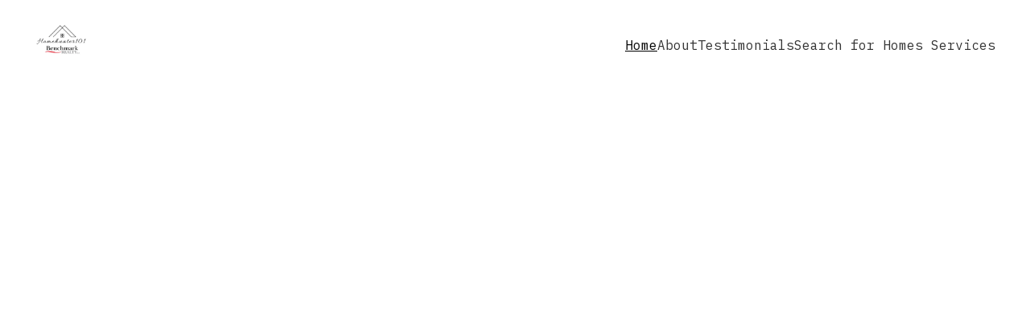

--- FILE ---
content_type: text/html
request_url: https://homehunter101.com/
body_size: 13417
content:
<!DOCTYPE html><html lang="en"> <head><meta charset="utf-8"><meta name="viewport" content="width=device-width, initial-scale=1.0"><meta name="generator" content="Hostinger Website Builder"><!--[--><title>Home | www.homehunter101.com</title><!----><link rel="icon" href="data:;base64,iVBORw0KGgo="><link rel="apple-touch-icon" href="data:;base64,iVBORw0KGgo="><meta content="https://homehunter101.com/" property="og:url"><link rel="canonical" href="https://homehunter101.com/"><meta content="Home | www.homehunter101.com" property="og:title"><meta name="twitter:title" content="Home | www.homehunter101.com"><meta content="website" property="og:type"><!----><!----><meta property="og:site_name" content="www.homehunter101.com"><!----><meta property="og:image"><meta name="twitter:image"><meta content="" property="og:image:alt"><meta content="" name="twitter:image:alt"><meta name="twitter:card" content="summary_large_image"><!----><link rel="preconnect"><!----><!----><!----><!----><!--[--><link rel="alternate" hreflang="x-default" href="https://homehunter101.com/"><!--]--><link href="https://cdn.zyrosite.com/u1/google-fonts/font-faces?family=Montserrat:wght@400;500&amp;family=Aguafina+Script:wght@400&amp;family=IBM+Plex+Mono:wght@400&amp;family=Roboto:wght@400&amp;display=swap" rel="preconnect" crossorigin="true"><link href="https://cdn.zyrosite.com/u1/google-fonts/font-faces?family=Montserrat:wght@400;500&amp;family=Aguafina+Script:wght@400&amp;family=IBM+Plex+Mono:wght@400&amp;family=Roboto:wght@400&amp;display=swap" rel="preload" as="style"><link href="https://cdn.zyrosite.com/u1/google-fonts/font-faces?family=Montserrat:wght@400;500&amp;family=Aguafina+Script:wght@400&amp;family=IBM+Plex+Mono:wght@400&amp;family=Roboto:wght@400&amp;display=swap" rel="stylesheet" referrerpolicy="no-referrer"><!--]--><style></style><link rel="prefetch" href="https://assets.zyrosite.com/d95vZ1Dw1KC6Ol3q/traffic.txt"><script>(function(){const postDate = null;

			const currentDate = new Date().setHours(0, 0, 0, 0);
			const postPublishDate = new Date(postDate).setHours(0, 0, 0, 0);

			if (postPublishDate && currentDate < postPublishDate) {
				window.location.replace('/');
			}
		})();</script><link rel="stylesheet" href="/_astro-1754926350793/_slug_.CmgAmG3B.css">
<style>:root{--color-meteorite-dark: #2f1c6a;--color-meteorite-dark-2: #1F1346;--color-meteorite: #8c85ff;--color-meteorite-light: #d5dfff;--color-primary-dark: #5025d1;--color-primary: #673de6;--color-primary-light: #ebe4ff;--color-primary-charts: #B39EF3;--color-danger-dark: #d63163;--color-danger: #fc5185;--color-danger-light: #ffe8ef;--color-danger-charts: #FEA8C2;--color-warning-dark: #fea419;--color-warning-dark-2: #9F6000;--color-warning-charts: #FFD28C;--color-warning: #ffcd35;--color-warning-light: #fff8e2;--color-success-dark: #008361;--color-success: #00b090;--color-success-light: #def4f0;--color-dark: #1d1e20;--color-gray-dark: #36344d;--color-gray: #727586;--color-gray-border: #dadce0;--color-gray-light: #f2f3f6;--color-light: #fff;--color-azure: #357df9;--color-azure-light: #e3ebf9;--color-azure-dark: #265ab2;--color-indigo: #6366F1;--color-neutral-200: #D8DAE0}.whats-app-bubble{position:fixed;right:20px;bottom:24px;z-index:1000;display:flex;cursor:pointer;border-radius:100px;box-shadow:#00000026 0 4px 12px}#wtpQualitySign_fixedCSS,#wtpQualitySign_popupCSS{bottom:10px!important}#wtpQualitySign_fixedCSS{z-index:17!important}#wtpQualitySign_popupCSS{z-index:18!important}
</style></head> <script type="application/ld+json">{"@context":"https://schema.org/","name":"Home","url":"https://homehunter101.com","inLanguage":"en","@type":"WebSite"}</script> <body> <div> <style>astro-island,astro-slot,astro-static-slot{display:contents}</style><script>(()=>{var e=async t=>{await(await t())()};(self.Astro||(self.Astro={})).only=e;window.dispatchEvent(new Event("astro:only"));})();;(()=>{var A=Object.defineProperty;var g=(i,o,a)=>o in i?A(i,o,{enumerable:!0,configurable:!0,writable:!0,value:a}):i[o]=a;var d=(i,o,a)=>g(i,typeof o!="symbol"?o+"":o,a);{let i={0:t=>m(t),1:t=>a(t),2:t=>new RegExp(t),3:t=>new Date(t),4:t=>new Map(a(t)),5:t=>new Set(a(t)),6:t=>BigInt(t),7:t=>new URL(t),8:t=>new Uint8Array(t),9:t=>new Uint16Array(t),10:t=>new Uint32Array(t),11:t=>1/0*t},o=t=>{let[l,e]=t;return l in i?i[l](e):void 0},a=t=>t.map(o),m=t=>typeof t!="object"||t===null?t:Object.fromEntries(Object.entries(t).map(([l,e])=>[l,o(e)]));class y extends HTMLElement{constructor(){super(...arguments);d(this,"Component");d(this,"hydrator");d(this,"hydrate",async()=>{var b;if(!this.hydrator||!this.isConnected)return;let e=(b=this.parentElement)==null?void 0:b.closest("astro-island[ssr]");if(e){e.addEventListener("astro:hydrate",this.hydrate,{once:!0});return}let c=this.querySelectorAll("astro-slot"),n={},h=this.querySelectorAll("template[data-astro-template]");for(let r of h){let s=r.closest(this.tagName);s!=null&&s.isSameNode(this)&&(n[r.getAttribute("data-astro-template")||"default"]=r.innerHTML,r.remove())}for(let r of c){let s=r.closest(this.tagName);s!=null&&s.isSameNode(this)&&(n[r.getAttribute("name")||"default"]=r.innerHTML)}let p;try{p=this.hasAttribute("props")?m(JSON.parse(this.getAttribute("props"))):{}}catch(r){let s=this.getAttribute("component-url")||"<unknown>",v=this.getAttribute("component-export");throw v&&(s+=` (export ${v})`),console.error(`[hydrate] Error parsing props for component ${s}`,this.getAttribute("props"),r),r}let u;await this.hydrator(this)(this.Component,p,n,{client:this.getAttribute("client")}),this.removeAttribute("ssr"),this.dispatchEvent(new CustomEvent("astro:hydrate"))});d(this,"unmount",()=>{this.isConnected||this.dispatchEvent(new CustomEvent("astro:unmount"))})}disconnectedCallback(){document.removeEventListener("astro:after-swap",this.unmount),document.addEventListener("astro:after-swap",this.unmount,{once:!0})}connectedCallback(){if(!this.hasAttribute("await-children")||document.readyState==="interactive"||document.readyState==="complete")this.childrenConnectedCallback();else{let e=()=>{document.removeEventListener("DOMContentLoaded",e),c.disconnect(),this.childrenConnectedCallback()},c=new MutationObserver(()=>{var n;((n=this.lastChild)==null?void 0:n.nodeType)===Node.COMMENT_NODE&&this.lastChild.nodeValue==="astro:end"&&(this.lastChild.remove(),e())});c.observe(this,{childList:!0}),document.addEventListener("DOMContentLoaded",e)}}async childrenConnectedCallback(){let e=this.getAttribute("before-hydration-url");e&&await import(e),this.start()}async start(){let e=JSON.parse(this.getAttribute("opts")),c=this.getAttribute("client");if(Astro[c]===void 0){window.addEventListener(`astro:${c}`,()=>this.start(),{once:!0});return}try{await Astro[c](async()=>{let n=this.getAttribute("renderer-url"),[h,{default:p}]=await Promise.all([import(this.getAttribute("component-url")),n?import(n):()=>()=>{}]),u=this.getAttribute("component-export")||"default";if(!u.includes("."))this.Component=h[u];else{this.Component=h;for(let f of u.split("."))this.Component=this.Component[f]}return this.hydrator=p,this.hydrate},e,this)}catch(n){console.error(`[astro-island] Error hydrating ${this.getAttribute("component-url")}`,n)}}attributeChangedCallback(){this.hydrate()}}d(y,"observedAttributes",["props"]),customElements.get("astro-island")||customElements.define("astro-island",y)}})();</script><astro-island uid="1rBkKY" component-url="/_astro-1754926350793/ClientHead.CJ39Wf-E.js" component-export="default" renderer-url="/_astro-1754926350793/client.Dx9cM9g2.js" props="{&quot;page-noindex&quot;:[0,false],&quot;canonical-url&quot;:[0,&quot;https://homehunter101.com/&quot;],&quot;site-meta&quot;:[0,{&quot;GAId&quot;:[0,&quot;-&quot;],&quot;version&quot;:[0,197],&quot;template&quot;:[0,&quot;blank&quot;],&quot;metaTitle&quot;:[0,&quot;www.homehunter101.com&quot;],&quot;defaultLocale&quot;:[0,&quot;system&quot;],&quot;stripePublicApiKey&quot;:[0,&quot;&quot;],&quot;typographyStylesId&quot;:[0,&quot;eureka&quot;],&quot;demoEcommerceStoreId&quot;:[0,&quot;demo_01G0E9P2R0CFTNBWEEFCEV8EG5&quot;],&quot;shouldAddWWWPrefixToDomain&quot;:[0,false],&quot;migrationToLayoutModifications&quot;:[0,{&quot;splitSlideshows&quot;:[0,{&quot;system&quot;:[0,{&quot;zFooIz&quot;:[0,false]}]}]}],&quot;isPrivateModeActive&quot;:[0,false]}],&quot;domain&quot;:[0,&quot;homehunter101.com&quot;]}" ssr client="only" opts="{&quot;name&quot;:&quot;ClientHead&quot;,&quot;value&quot;:&quot;vue&quot;}"></astro-island> <script>(()=>{var e=async t=>{await(await t())()};(self.Astro||(self.Astro={})).load=e;window.dispatchEvent(new Event("astro:load"));})();</script><astro-island uid="2b71Lv" prefix="v1" component-url="/_astro-1754926350793/Page.jMvQpaJo.js" component-export="default" renderer-url="/_astro-1754926350793/client.Dx9cM9g2.js" props="{&quot;pageData&quot;:[0,{&quot;pages&quot;:[0,{&quot;home&quot;:[0,{&quot;meta&quot;:[0,{&quot;title&quot;:[0,&quot;&quot;],&quot;ogImageAlt&quot;:[0,&quot;&quot;],&quot;description&quot;:[0,&quot;&quot;],&quot;ogImagePath&quot;:[0,null],&quot;ogImageOrigin&quot;:[0,null],&quot;noindex&quot;:[0,false]}],&quot;name&quot;:[0,&quot;About&quot;],&quot;slug&quot;:[0,&quot;about&quot;],&quot;type&quot;:[0,&quot;default&quot;],&quot;blocks&quot;:[1,[[0,&quot;zLbdyQ&quot;],[0,&quot;z4Dv7O&quot;],[0,&quot;zS1SQG&quot;]]],&quot;hiddenSlots&quot;:[1,[]]}],&quot;zN26WA&quot;:[0,{&quot;meta&quot;:[0,{&quot;title&quot;:[0,&quot;&quot;],&quot;ogImageAlt&quot;:[0,&quot;&quot;],&quot;description&quot;:[0,&quot;&quot;],&quot;ogImagePath&quot;:[0,null],&quot;ogImageOrigin&quot;:[0,null],&quot;noindex&quot;:[0,false]}],&quot;name&quot;:[0,&quot;Services&quot;],&quot;slug&quot;:[0,&quot;services&quot;],&quot;type&quot;:[0,&quot;default&quot;],&quot;blocks&quot;:[1,[[0,&quot;zbHz4A&quot;],[0,&quot;z-GrCt&quot;],[0,&quot;zNMr41&quot;]]],&quot;hiddenSlots&quot;:[1,[]]}],&quot;zP3djH&quot;:[0,{&quot;meta&quot;:[0,{&quot;title&quot;:[0,&quot;&quot;],&quot;ogImageAlt&quot;:[0,&quot;&quot;],&quot;description&quot;:[0,&quot;&quot;],&quot;ogImagePath&quot;:[0,null],&quot;ogImageOrigin&quot;:[0,null],&quot;noindex&quot;:[0,false]}],&quot;name&quot;:[0,&quot;Home&quot;],&quot;slug&quot;:[0,&quot;home&quot;],&quot;type&quot;:[0,&quot;default&quot;],&quot;blocks&quot;:[1,[[0,&quot;z0wOrB&quot;],[0,&quot;zsEdPa&quot;],[0,&quot;zhbhwM&quot;]]],&quot;hiddenSlots&quot;:[1,[]]}],&quot;zhNzwz&quot;:[0,{&quot;meta&quot;:[0,{&quot;title&quot;:[0,&quot;&quot;],&quot;ogImageAlt&quot;:[0,&quot;&quot;],&quot;description&quot;:[0,&quot;&quot;],&quot;ogImagePath&quot;:[0,null],&quot;ogImageOrigin&quot;:[0,null],&quot;noindex&quot;:[0,false]}],&quot;name&quot;:[0,&quot;Testimonials&quot;],&quot;slug&quot;:[0,&quot;testimonials&quot;],&quot;type&quot;:[0,&quot;default&quot;],&quot;blocks&quot;:[1,[[0,&quot;zv8nxN&quot;],[0,&quot;zFooIz&quot;],[0,&quot;zvfjjf&quot;],[0,&quot;zG-sjS&quot;],[0,&quot;zII5JS&quot;],[0,&quot;zEqzSp&quot;]]],&quot;hiddenSlots&quot;:[1,[]]}]}],&quot;blocks&quot;:[0,{&quot;header&quot;:[0,{&quot;slot&quot;:[0,&quot;header&quot;],&quot;navLinkTextColor&quot;:[0,&quot;rgb(51, 51, 51)&quot;],&quot;navLinkTextColorHover&quot;:[0,&quot;rgb(0, 0, 0)&quot;],&quot;type&quot;:[0,&quot;BlockNavigation&quot;],&quot;settings&quot;:[0,{&quot;styles&quot;:[0,{&quot;width&quot;:[0,&quot;1240px&quot;],&quot;padding&quot;:[0,&quot;24px 16px 24px 16px&quot;],&quot;m-padding&quot;:[0,&quot;24px 16px 24px 16px&quot;],&quot;logo-width&quot;:[0,&quot;64px&quot;],&quot;cartIconSize&quot;:[0,&quot;24px&quot;],&quot;m-logo-width&quot;:[0,&quot;70px&quot;],&quot;contrastBackgroundColor&quot;:[0,&quot;rgb(220, 220, 220)&quot;],&quot;link-spacing&quot;:[0,&quot;40px&quot;],&quot;m-link-spacing&quot;:[0,&quot;20px&quot;],&quot;element-spacing&quot;:[0,&quot;64px&quot;]}],&quot;cartText&quot;:[0,&quot;Shopping bag&quot;],&quot;isSticky&quot;:[0,true],&quot;showLogo&quot;:[0,true],&quot;isCartVisible&quot;:[0,true],&quot;logoImagePath&quot;:[0,&quot;logo-2-m6LolNRMVkHjx6oK.png&quot;],&quot;logoImageOrigin&quot;:[0,&quot;assets&quot;],&quot;headerLayout&quot;:[0,&quot;desktop-1&quot;],&quot;mHeaderLayout&quot;:[0,&quot;mobile-1&quot;],&quot;mobileLinksAlignment&quot;:[0,&quot;right&quot;]}],&quot;background&quot;:[0,{&quot;color&quot;:[0,&quot;rgb(251, 251, 251)&quot;],&quot;current&quot;:[0,&quot;color&quot;],&quot;isTransparent&quot;:[0,false]}],&quot;logoAspectRatio&quot;:[0,1],&quot;fontWeight&quot;:[0,400],&quot;fontFamily&quot;:[0,&quot;IBM Plex Mono&quot;],&quot;components&quot;:[1,[]],&quot;zindexes&quot;:[1,[]],&quot;mobile&quot;:[0,{&quot;logoHeight&quot;:[0,70],&quot;height&quot;:[0,50]}],&quot;desktop&quot;:[0,{&quot;logoHeight&quot;:[0,64],&quot;height&quot;:[0,162]}]}],&quot;z0wOrB&quot;:[0,{&quot;type&quot;:[0,&quot;BlockLayout&quot;],&quot;settings&quot;:[0,{&quot;styles&quot;:[0,{&quot;rows&quot;:[0,12],&quot;row-gap&quot;:[0,&quot;16px&quot;],&quot;row-size&quot;:[0,&quot;48px&quot;],&quot;column-gap&quot;:[0,&quot;24px&quot;],&quot;block-padding&quot;:[0,&quot;16px 0&quot;],&quot;m-block-padding&quot;:[0,&quot;58px 16px 165px 16px&quot;]}]}],&quot;zindexes&quot;:[1,[]],&quot;background&quot;:[0,{&quot;path&quot;:[0,&quot;home-AGB7ag63LbT3Q8Dp.png&quot;],&quot;color&quot;:[0,null],&quot;image&quot;:[0,&quot;https://assets.zyrosite.com/d95vZ1Dw1KC6Ol3q/home-AGB7ag63LbT3Q8Dp.png&quot;],&quot;origin&quot;:[0,&quot;assets&quot;],&quot;current&quot;:[0,&quot;image&quot;]}],&quot;components&quot;:[1,[]],&quot;desktop&quot;:[0,{&quot;minHeight&quot;:[0,784]}],&quot;mobile&quot;:[0,{&quot;minHeight&quot;:[0,223]}]}],&quot;zhbhwM&quot;:[0,{&quot;type&quot;:[0,&quot;BlockLayout&quot;],&quot;settings&quot;:[0,{&quot;styles&quot;:[0,{&quot;cols&quot;:[0,&quot;12&quot;],&quot;rows&quot;:[0,3],&quot;width&quot;:[0,&quot;1224px&quot;],&quot;m-rows&quot;:[0,&quot;1&quot;],&quot;col-gap&quot;:[0,&quot;24px&quot;],&quot;row-gap&quot;:[0,&quot;16px&quot;],&quot;row-size&quot;:[0,&quot;48px&quot;],&quot;column-gap&quot;:[0,&quot;24px&quot;],&quot;block-padding&quot;:[0,&quot;16px 0 16px 0&quot;],&quot;m-block-padding&quot;:[0,&quot;9px 16px 2px 16px&quot;]}]}],&quot;zindexes&quot;:[1,[[0,&quot;zqDfKG&quot;],[0,&quot;zY_h_P&quot;],[0,&quot;zSERa9&quot;]]],&quot;background&quot;:[0,{&quot;color&quot;:[0,&quot;rgb(251, 251, 251)&quot;],&quot;current&quot;:[0,&quot;color&quot;]}],&quot;components&quot;:[1,[[0,&quot;zqDfKG&quot;],[0,&quot;zY_h_P&quot;],[0,&quot;zSERa9&quot;]]],&quot;initialBlockId&quot;:[0,&quot;s0oCm4Ide&quot;],&quot;desktop&quot;:[0,{&quot;minHeight&quot;:[0,282]}],&quot;mobile&quot;:[0,{&quot;minHeight&quot;:[0,215]}]}],&quot;zqNBnI&quot;:[0,{&quot;slot&quot;:[0,&quot;footer&quot;],&quot;type&quot;:[0,&quot;BlockLayout&quot;],&quot;settings&quot;:[0,{&quot;styles&quot;:[0,{&quot;cols&quot;:[0,&quot;12&quot;],&quot;rows&quot;:[0,4],&quot;width&quot;:[0,&quot;1224px&quot;],&quot;m-rows&quot;:[0,&quot;1&quot;],&quot;col-gap&quot;:[0,&quot;24px&quot;],&quot;row-gap&quot;:[0,&quot;16px&quot;],&quot;row-size&quot;:[0,&quot;48px&quot;],&quot;column-gap&quot;:[0,&quot;24px&quot;],&quot;block-padding&quot;:[0,&quot;16px 0 16px 0&quot;],&quot;m-block-padding&quot;:[0,&quot;0px 16px 15px 16px&quot;]}]}],&quot;zindexes&quot;:[1,[[0,&quot;zySkEJ&quot;]]],&quot;background&quot;:[0,{&quot;path&quot;:[0,null],&quot;color&quot;:[0,&quot;rgb(204, 184, 174)&quot;],&quot;image&quot;:[0,null],&quot;origin&quot;:[0,null],&quot;current&quot;:[0,&quot;color&quot;]}],&quot;components&quot;:[1,[[0,&quot;zySkEJ&quot;]]],&quot;initialBlockId&quot;:[0,&quot;SWnRyau5j&quot;],&quot;desktop&quot;:[0,{&quot;minHeight&quot;:[0,272]}],&quot;mobile&quot;:[0,{&quot;minHeight&quot;:[0,153]}]}],&quot;zsEdPa&quot;:[0,{&quot;type&quot;:[0,&quot;BlockLayout&quot;],&quot;settings&quot;:[0,{&quot;styles&quot;:[0,{&quot;rows&quot;:[0,10],&quot;width&quot;:[0,&quot;1224px&quot;],&quot;row-gap&quot;:[0,&quot;16px&quot;],&quot;row-size&quot;:[0,&quot;48px&quot;],&quot;column-gap&quot;:[0,&quot;24px&quot;],&quot;block-padding&quot;:[0,&quot;16px 0px 16px 0px&quot;],&quot;m-block-padding&quot;:[0,&quot;40px 16px 40px 16px&quot;]}]}],&quot;zindexes&quot;:[1,[[0,&quot;z7BIQG&quot;],[0,&quot;zbJtBZ&quot;],[0,&quot;zw0Jwa&quot;],[0,&quot;zYc1Rw&quot;]]],&quot;background&quot;:[0,{&quot;path&quot;:[0,null],&quot;color&quot;:[0,&quot;rgb(251, 251, 251)&quot;],&quot;image&quot;:[0,null],&quot;origin&quot;:[0,null],&quot;current&quot;:[0,&quot;color&quot;]}],&quot;components&quot;:[1,[[0,&quot;z7BIQG&quot;],[0,&quot;zbJtBZ&quot;],[0,&quot;zw0Jwa&quot;],[0,&quot;zYc1Rw&quot;]]],&quot;initialBlockId&quot;:[0,&quot;9xS8jWcHV&quot;],&quot;desktop&quot;:[0,{&quot;minHeight&quot;:[0,669]}],&quot;mobile&quot;:[0,{&quot;minHeight&quot;:[0,754]}]}]}],&quot;elements&quot;:[0,{&quot;z7BIQG&quot;:[0,{&quot;type&quot;:[0,&quot;GridTextBox&quot;],&quot;content&quot;:[0,&quot;&lt;p class=\&quot;body\&quot; style=\&quot;color: rgb(51, 51, 51)\&quot;&gt;&lt;span style=\&quot;color: rgb(51, 51, 51); font-family: IBM Plex Mono; font-weight: 400\&quot;&gt;MEET&lt;/span&gt;&lt;/p&gt;&quot;],&quot;settings&quot;:[0,{&quot;styles&quot;:[0,{&quot;text&quot;:[0,&quot;left&quot;],&quot;align&quot;:[0,&quot;flex-start&quot;],&quot;justify&quot;:[0,&quot;center&quot;],&quot;m-element-margin&quot;:[0,&quot;0 0 16px 0&quot;]}]}],&quot;initialElementId&quot;:[0,&quot;fAorY2AGYo&quot;],&quot;desktop&quot;:[0,{&quot;top&quot;:[0,155],&quot;left&quot;:[0,104],&quot;width&quot;:[0,496],&quot;height&quot;:[0,27]}],&quot;mobile&quot;:[0,{&quot;top&quot;:[0,35],&quot;left&quot;:[0,0],&quot;width&quot;:[0,328],&quot;height&quot;:[0,27]}]}],&quot;zSERa9&quot;:[0,{&quot;type&quot;:[0,&quot;GridSocialIcons&quot;],&quot;links&quot;:[1,[[0,{&quot;svg&quot;:[0,&quot;&lt;svg width=\&quot;24\&quot; height=\&quot;24\&quot; viewBox=\&quot;0 0 24 24\&quot; fill=\&quot;none\&quot; xmlns=\&quot;http://www.w3.org/2000/svg\&quot;&gt;\n&lt;path d=\&quot;M24 12.0726C24 5.44354 18.629 0.0725708 12 0.0725708C5.37097 0.0725708 0 5.44354 0 12.0726C0 18.0619 4.38823 23.0264 10.125 23.9274V15.5414H7.07661V12.0726H10.125V9.4287C10.125 6.42144 11.9153 4.76031 14.6574 4.76031C15.9706 4.76031 17.3439 4.99451 17.3439 4.99451V7.94612H15.8303C14.34 7.94612 13.875 8.87128 13.875 9.82015V12.0726H17.2031L16.6708 15.5414H13.875V23.9274C19.6118 23.0264 24 18.0619 24 12.0726Z\&quot; fill=\&quot;currentColor\&quot;/&gt;\n&lt;/svg&gt;\n&quot;],&quot;icon&quot;:[0,&quot;facebook&quot;],&quot;link&quot;:[0,&quot;https://www.facebook.com/Find.yourhome.withEmilySanchez/reviews&quot;]}],[0,{&quot;svg&quot;:[0,&quot;&lt;svg width=\&quot;24\&quot; height=\&quot;24\&quot; viewBox=\&quot;0 0 24 24\&quot; fill=\&quot;none\&quot; xmlns=\&quot;http://www.w3.org/2000/svg\&quot;&gt;\n&lt;path d=\&quot;M12.0027 5.84808C8.59743 5.84808 5.85075 8.59477 5.85075 12C5.85075 15.4053 8.59743 18.1519 12.0027 18.1519C15.4079 18.1519 18.1546 15.4053 18.1546 12C18.1546 8.59477 15.4079 5.84808 12.0027 5.84808ZM12.0027 15.9996C9.80212 15.9996 8.00312 14.2059 8.00312 12C8.00312 9.7941 9.79677 8.00046 12.0027 8.00046C14.2086 8.00046 16.0022 9.7941 16.0022 12C16.0022 14.2059 14.2032 15.9996 12.0027 15.9996ZM19.8412 5.59644C19.8412 6.39421 19.1987 7.03135 18.4062 7.03135C17.6085 7.03135 16.9713 6.38885 16.9713 5.59644C16.9713 4.80402 17.6138 4.16153 18.4062 4.16153C19.1987 4.16153 19.8412 4.80402 19.8412 5.59644ZM23.9157 7.05277C23.8247 5.13063 23.3856 3.42801 21.9775 2.02522C20.5747 0.622429 18.8721 0.183388 16.9499 0.0870135C14.9689 -0.0254238 9.03112 -0.0254238 7.05008 0.0870135C5.1333 0.178034 3.43068 0.617075 2.02253 2.01986C0.614389 3.42265 0.180703 5.12527 0.0843279 7.04742C-0.0281093 9.02845 -0.0281093 14.9662 0.0843279 16.9472C0.175349 18.8694 0.614389 20.572 2.02253 21.9748C3.43068 23.3776 5.12794 23.8166 7.05008 23.913C9.03112 24.0254 14.9689 24.0254 16.9499 23.913C18.8721 23.822 20.5747 23.3829 21.9775 21.9748C23.3803 20.572 23.8193 18.8694 23.9157 16.9472C24.0281 14.9662 24.0281 9.03381 23.9157 7.05277ZM21.3564 19.0728C20.9388 20.1223 20.1303 20.9307 19.0755 21.3537C17.496 21.9802 13.7481 21.8356 12.0027 21.8356C10.2572 21.8356 6.50396 21.9748 4.92984 21.3537C3.88042 20.9361 3.07195 20.1276 2.64897 19.0728C2.02253 17.4934 2.16709 13.7455 2.16709 12C2.16709 10.2546 2.02789 6.50129 2.64897 4.92717C3.06659 3.87776 3.87507 3.06928 4.92984 2.6463C6.50931 2.01986 10.2572 2.16443 12.0027 2.16443C13.7481 2.16443 17.5014 2.02522 19.0755 2.6463C20.1249 3.06392 20.9334 3.8724 21.3564 4.92717C21.9828 6.50665 21.8383 10.2546 21.8383 12C21.8383 13.7455 21.9828 17.4987 21.3564 19.0728Z\&quot; fill=\&quot;currentColor\&quot;/&gt;\n&lt;/svg&gt;\n&quot;],&quot;icon&quot;:[0,&quot;instagram&quot;],&quot;link&quot;:[0,&quot;https://www.instagram.com/homehunter101/&quot;]}]]],&quot;settings&quot;:[0,{&quot;styles&quot;:[0,{&quot;icon-size&quot;:[0,&quot;36px&quot;],&quot;icon-color&quot;:[0,&quot;rgb(51, 51, 51)&quot;],&quot;icon-spacing&quot;:[0,&quot;space-between&quot;],&quot;icon-direction&quot;:[0,&quot;row&quot;],&quot;icon-color-hover&quot;:[0,&quot;rgb(58, 58, 58)&quot;],&quot;space-between-icons&quot;:[0,&quot;32px&quot;]}],&quot;useBrandColors&quot;:[0,false]}],&quot;initialElementId&quot;:[0,&quot;TQXU4SNFx8&quot;],&quot;desktop&quot;:[0,{&quot;top&quot;:[0,224],&quot;left&quot;:[0,560],&quot;width&quot;:[0,104],&quot;height&quot;:[0,36]}],&quot;mobile&quot;:[0,{&quot;top&quot;:[0,176],&quot;left&quot;:[0,119],&quot;width&quot;:[0,90],&quot;height&quot;:[0,36]}]}],&quot;zY_h_P&quot;:[0,{&quot;backgroundColor&quot;:[0,&quot;rgb(204, 184, 174)&quot;],&quot;backgroundColorHover&quot;:[0,&quot;rgb(104, 110, 104)&quot;],&quot;fontColor&quot;:[0,&quot;rgb(251, 251, 251)&quot;],&quot;fontColorHover&quot;:[0,&quot;rgb(251, 251, 251)&quot;],&quot;href&quot;:[0,&quot;tel:6153967796&quot;],&quot;type&quot;:[0,&quot;GridButton&quot;],&quot;mobile&quot;:[0,{&quot;fontSize&quot;:[0,14],&quot;top&quot;:[0,102],&quot;left&quot;:[0,97],&quot;width&quot;:[0,135],&quot;height&quot;:[0,47]}],&quot;content&quot;:[0,&quot;CALL EMILY&quot;],&quot;desktop&quot;:[0,{&quot;fontSize&quot;:[0,13],&quot;top&quot;:[0,152],&quot;left&quot;:[0,533],&quot;width&quot;:[0,157],&quot;height&quot;:[0,50]}],&quot;linkType&quot;:[0,&quot;external&quot;],&quot;settings&quot;:[0,{&quot;type&quot;:[0,&quot;primary&quot;],&quot;styles&quot;:[0,{&quot;align&quot;:[0,&quot;center&quot;],&quot;justify&quot;:[0,&quot;flex-start&quot;],&quot;m-element-margin&quot;:[0,&quot;0 0 32px 0&quot;]}]}],&quot;fontFamily&quot;:[0,&quot;Montserrat&quot;],&quot;fontWeight&quot;:[0,400],&quot;initialElementId&quot;:[0,&quot;hzku91jS7D&quot;],&quot;borderColor&quot;:[0,&quot;rgba(0, 0, 0, 0)&quot;],&quot;borderColorHover&quot;:[0,&quot;rgba(0, 0, 0, 0)&quot;],&quot;borderWidth&quot;:[0,0],&quot;borderWidthHover&quot;:[0,0]}],&quot;zYc1Rw&quot;:[0,{&quot;type&quot;:[0,&quot;GridImage&quot;],&quot;settings&quot;:[0,{&quot;alt&quot;:[0,&quot;&quot;],&quot;path&quot;:[0,&quot;emily-profile-pic-Aq2zjNQJv9IW80kr.jpg&quot;],&quot;origin&quot;:[0,&quot;assets&quot;],&quot;styles&quot;:[0,{&quot;align&quot;:[0,&quot;center&quot;],&quot;justify&quot;:[0,&quot;center&quot;],&quot;m-element-margin&quot;:[0,&quot;0 0 16px 0&quot;]}]}],&quot;initialElementId&quot;:[0,&quot;mNPrjoBRW&quot;],&quot;desktop&quot;:[0,{&quot;top&quot;:[0,80],&quot;left&quot;:[0,624],&quot;width&quot;:[0,496],&quot;height&quot;:[0,509]}],&quot;mobile&quot;:[0,{&quot;top&quot;:[0,381],&quot;left&quot;:[0,0],&quot;width&quot;:[0,328],&quot;height&quot;:[0,332]}]}],&quot;zbJtBZ&quot;:[0,{&quot;type&quot;:[0,&quot;GridTextBox&quot;],&quot;content&quot;:[0,&quot;&lt;h3 style=\&quot;color: rgb(51, 51, 51)\&quot;&gt;&lt;span style=\&quot;color: rgb(51, 51, 51); font-family: IBM Plex Mono; font-weight: 400\&quot;&gt;EMILY&lt;/span&gt;&lt;/h3&gt;&quot;],&quot;settings&quot;:[0,{&quot;styles&quot;:[0,{&quot;text&quot;:[0,&quot;left&quot;],&quot;align&quot;:[0,&quot;flex-start&quot;],&quot;justify&quot;:[0,&quot;flex-start&quot;],&quot;m-element-margin&quot;:[0,&quot;0 0 24px 0&quot;]}]}],&quot;initialElementId&quot;:[0,&quot;gOPhJl4tpO&quot;],&quot;desktop&quot;:[0,{&quot;top&quot;:[0,208],&quot;left&quot;:[0,104],&quot;width&quot;:[0,392],&quot;height&quot;:[0,61]}],&quot;mobile&quot;:[0,{&quot;top&quot;:[0,76],&quot;left&quot;:[0,0],&quot;width&quot;:[0,328],&quot;height&quot;:[0,41]}]}],&quot;zqDfKG&quot;:[0,{&quot;type&quot;:[0,&quot;GridTextBox&quot;],&quot;content&quot;:[0,&quot;&lt;h3 style=\&quot;color: rgb(51, 51, 51)\&quot;&gt;&lt;span style=\&quot;color: rgb(51, 51, 51)\&quot;&gt;LET ME HELP YOU FIND A HOME&lt;/span&gt;&lt;/h3&gt;&quot;],&quot;settings&quot;:[0,{&quot;styles&quot;:[0,{&quot;text&quot;:[0,&quot;center&quot;],&quot;align&quot;:[0,&quot;flex-start&quot;],&quot;justify&quot;:[0,&quot;center&quot;],&quot;m-element-margin&quot;:[0,&quot;0 0 16px 0&quot;]}]}],&quot;initialElementId&quot;:[0,&quot;CGpnwi61Ok&quot;],&quot;desktop&quot;:[0,{&quot;top&quot;:[0,16],&quot;left&quot;:[0,312],&quot;width&quot;:[0,600],&quot;height&quot;:[0,120]}],&quot;mobile&quot;:[0,{&quot;top&quot;:[0,8],&quot;left&quot;:[0,0],&quot;width&quot;:[0,328],&quot;height&quot;:[0,80]}]}],&quot;zw0Jwa&quot;:[0,{&quot;type&quot;:[0,&quot;GridTextBox&quot;],&quot;content&quot;:[0,&quot;&lt;p class=\&quot;body\&quot; style=\&quot;color: rgb(51, 51, 51)\&quot;&gt;&lt;span style=\&quot;font-family: IBM Plex Mono; font-weight: 400\&quot;&gt;Dedicated and meticulous - these words describe me as a person and as a professional. I&#39;m a Real Estate agent whose goal is to help you achieved homeownership. I love bringing clients&#39; dreams to life by finding the home they love.&lt;/span&gt;&lt;/p&gt;&quot;],&quot;settings&quot;:[0,{&quot;styles&quot;:[0,{&quot;text&quot;:[0,&quot;left&quot;],&quot;align&quot;:[0,&quot;flex-start&quot;],&quot;justify&quot;:[0,&quot;flex-start&quot;],&quot;m-element-margin&quot;:[0,&quot;0 0 32px 0&quot;]}]}],&quot;initialElementId&quot;:[0,&quot;jVs16I3qXW&quot;],&quot;desktop&quot;:[0,{&quot;top&quot;:[0,336],&quot;left&quot;:[0,104],&quot;width&quot;:[0,392],&quot;height&quot;:[0,189]}],&quot;mobile&quot;:[0,{&quot;top&quot;:[0,138],&quot;left&quot;:[0,0],&quot;width&quot;:[0,328],&quot;height&quot;:[0,216]}]}],&quot;zySkEJ&quot;:[0,{&quot;type&quot;:[0,&quot;GridTextBox&quot;],&quot;content&quot;:[0,&quot;&lt;p class=\&quot;body-small\&quot; style=\&quot;color: rgb(51, 51, 51)\&quot;&gt;&lt;span style=\&quot;color: rgb(251, 251, 251); font-family: IBM Plex Mono; font-weight: 400\&quot;&gt;Benchmark Realty, LLC|TN License#316067|Home Hunter 101 Team|Midtown Location|2500 21st Ave S Suite 102,Nashville, TN 37212&lt;/span&gt;&lt;/p&gt;&lt;p style=\&quot;color: rgb(51, 51, 51); --lineHeightMobile: 1.3; --fontSizeMobile: 14px\&quot; class=\&quot;body-small\&quot;&gt;&lt;span style=\&quot;color: rgb(251, 251, 251); font-family: IBM Plex Mono; font-weight: 400\&quot;&gt;esanchez@realtracs.com|615-396-7796&lt;/span&gt;&lt;/p&gt;&quot;],&quot;settings&quot;:[0,{&quot;styles&quot;:[0,{&quot;text&quot;:[0,&quot;center&quot;],&quot;align&quot;:[0,&quot;flex-start&quot;],&quot;justify&quot;:[0,&quot;center&quot;],&quot;m-width&quot;:[0,&quot;100%&quot;],&quot;m-element-margin&quot;:[0,&quot;0 0 24px 0&quot;]}]}],&quot;initialElementId&quot;:[0,&quot;U__01onk3&quot;],&quot;desktop&quot;:[0,{&quot;top&quot;:[0,37],&quot;left&quot;:[0,0],&quot;width&quot;:[0,1224],&quot;height&quot;:[0,70]}],&quot;mobile&quot;:[0,{&quot;top&quot;:[0,0],&quot;left&quot;:[0,0],&quot;width&quot;:[0,328],&quot;height&quot;:[0,136]}]}]}],&quot;nav&quot;:[1,[[0,{&quot;isHidden&quot;:[0,false],&quot;linkType&quot;:[0,&quot;Page&quot;],&quot;subItems&quot;:[1,[]],&quot;navItemId&quot;:[0,&quot;zm9QKB&quot;],&quot;linkedPageId&quot;:[0,&quot;zP3djH&quot;]}],[0,{&quot;isHidden&quot;:[0,false],&quot;linkType&quot;:[0,&quot;Page&quot;],&quot;subItems&quot;:[1,[]],&quot;navItemId&quot;:[0,&quot;home&quot;],&quot;linkedPageId&quot;:[0,&quot;home&quot;]}],[0,{&quot;isHidden&quot;:[0,false],&quot;linkType&quot;:[0,&quot;Page&quot;],&quot;subItems&quot;:[1,[]],&quot;navItemId&quot;:[0,&quot;zZKuc_&quot;],&quot;linkedPageId&quot;:[0,&quot;zhNzwz&quot;]}],[0,{&quot;href&quot;:[0,&quot;http://emilysanchez.realscout.me&quot;],&quot;name&quot;:[0,&quot;Search for Homes &quot;],&quot;linkType&quot;:[0,&quot;Link&quot;],&quot;navItemId&quot;:[0,&quot;zndNhx&quot;],&quot;rel&quot;:[0,&quot;nofollow&quot;],&quot;isHidden&quot;:[0,false],&quot;innerLinkType&quot;:[0,&quot;external&quot;],&quot;innerLinkPageId&quot;:[0,&quot;&quot;]}],[0,{&quot;isHidden&quot;:[0,false],&quot;linkType&quot;:[0,&quot;Page&quot;],&quot;subItems&quot;:[1,[]],&quot;navItemId&quot;:[0,&quot;zBo3Id&quot;],&quot;linkedPageId&quot;:[0,&quot;zN26WA&quot;]}]]],&quot;currentLocale&quot;:[0,&quot;system&quot;],&quot;homePageId&quot;:[0,&quot;zP3djH&quot;],&quot;cookieBannerAcceptText&quot;:[0],&quot;cookieBannerDisclaimer&quot;:[0],&quot;cookieBannerDeclineText&quot;:[0],&quot;blogReadingTimeText&quot;:[0],&quot;metaTitle&quot;:[0],&quot;meta&quot;:[0,{&quot;GAId&quot;:[0,&quot;-&quot;],&quot;version&quot;:[0,197],&quot;template&quot;:[0,&quot;blank&quot;],&quot;metaTitle&quot;:[0,&quot;www.homehunter101.com&quot;],&quot;defaultLocale&quot;:[0,&quot;system&quot;],&quot;stripePublicApiKey&quot;:[0,&quot;&quot;],&quot;typographyStylesId&quot;:[0,&quot;eureka&quot;],&quot;demoEcommerceStoreId&quot;:[0,&quot;demo_01G0E9P2R0CFTNBWEEFCEV8EG5&quot;],&quot;shouldAddWWWPrefixToDomain&quot;:[0,false],&quot;migrationToLayoutModifications&quot;:[0,{&quot;splitSlideshows&quot;:[0,{&quot;system&quot;:[0,{&quot;zFooIz&quot;:[0,false]}]}]}],&quot;isPrivateModeActive&quot;:[0,false]}],&quot;forms&quot;:[0,{&quot;Contact form&quot;:[0,{&quot;token&quot;:[0,&quot;mv09bgk3KxHL72RRv1WnARa7voJm3PjG&quot;]}]}],&quot;styles&quot;:[0,{&quot;h1&quot;:[0,{&quot;font-size&quot;:[0,&quot;64px&quot;],&quot;font-style&quot;:[0,&quot;normal&quot;],&quot;font-family&quot;:[0,&quot;var(--font-primary)&quot;],&quot;font-weight&quot;:[0,500],&quot;line-height&quot;:[0,&quot;1.25&quot;],&quot;m-font-size&quot;:[0,&quot;40px&quot;],&quot;letter-spacing&quot;:[0,&quot;normal&quot;],&quot;text-transform&quot;:[0,&quot;none&quot;],&quot;text-decoration&quot;:[0,&quot;none&quot;]}],&quot;h2&quot;:[0,{&quot;font-size&quot;:[0,&quot;56px&quot;],&quot;font-style&quot;:[0,&quot;normal&quot;],&quot;font-family&quot;:[0,&quot;var(--font-primary)&quot;],&quot;font-weight&quot;:[0,500],&quot;line-height&quot;:[0,&quot;1.25&quot;],&quot;m-font-size&quot;:[0,&quot;36px&quot;],&quot;letter-spacing&quot;:[0,&quot;normal&quot;],&quot;text-transform&quot;:[0,&quot;none&quot;],&quot;text-decoration&quot;:[0,&quot;none&quot;]}],&quot;h3&quot;:[0,{&quot;font-size&quot;:[0,&quot;48px&quot;],&quot;font-style&quot;:[0,&quot;normal&quot;],&quot;font-family&quot;:[0,&quot;var(--font-primary)&quot;],&quot;font-weight&quot;:[0,500],&quot;line-height&quot;:[0,&quot;1.25&quot;],&quot;m-font-size&quot;:[0,&quot;32px&quot;],&quot;letter-spacing&quot;:[0,&quot;normal&quot;],&quot;text-transform&quot;:[0,&quot;none&quot;],&quot;text-decoration&quot;:[0,&quot;none&quot;]}],&quot;h4&quot;:[0,{&quot;font-size&quot;:[0,&quot;40px&quot;],&quot;font-style&quot;:[0,&quot;normal&quot;],&quot;font-family&quot;:[0,&quot;var(--font-primary)&quot;],&quot;font-weight&quot;:[0,500],&quot;line-height&quot;:[0,&quot;1.25&quot;],&quot;m-font-size&quot;:[0,&quot;28px&quot;],&quot;letter-spacing&quot;:[0,&quot;normal&quot;],&quot;text-transform&quot;:[0,&quot;none&quot;],&quot;text-decoration&quot;:[0,&quot;none&quot;]}],&quot;h5&quot;:[0,{&quot;font-size&quot;:[0,&quot;32px&quot;],&quot;font-style&quot;:[0,&quot;normal&quot;],&quot;font-family&quot;:[0,&quot;var(--font-primary)&quot;],&quot;font-weight&quot;:[0,500],&quot;line-height&quot;:[0,&quot;1.25&quot;],&quot;m-font-size&quot;:[0,&quot;24px&quot;],&quot;letter-spacing&quot;:[0,&quot;normal&quot;],&quot;text-transform&quot;:[0,&quot;none&quot;],&quot;text-decoration&quot;:[0,&quot;none&quot;]}],&quot;h6&quot;:[0,{&quot;font-size&quot;:[0,&quot;24px&quot;],&quot;font-style&quot;:[0,&quot;normal&quot;],&quot;font-family&quot;:[0,&quot;var(--font-primary)&quot;],&quot;font-weight&quot;:[0,500],&quot;line-height&quot;:[0,&quot;1.25&quot;],&quot;m-font-size&quot;:[0,&quot;20px&quot;],&quot;letter-spacing&quot;:[0,&quot;normal&quot;],&quot;text-transform&quot;:[0,&quot;none&quot;],&quot;text-decoration&quot;:[0,&quot;none&quot;]}],&quot;body&quot;:[0,{&quot;font-size&quot;:[0,&quot;16px&quot;],&quot;font-style&quot;:[0,&quot;normal&quot;],&quot;font-family&quot;:[0,&quot;var(--font-secondary)&quot;],&quot;font-weight&quot;:[0,400],&quot;line-height&quot;:[0,&quot;1.5em&quot;],&quot;m-font-size&quot;:[0,&quot;16px&quot;],&quot;letter-spacing&quot;:[0,0],&quot;text-transform&quot;:[0,&quot;none&quot;],&quot;text-decoration&quot;:[0,&quot;none&quot;]}],&quot;font&quot;:[0,{&quot;primary&quot;:[0,&quot;&#39;Montserrat&#39;, sans-serif&quot;],&quot;secondary&quot;:[0,&quot;&#39;Aguafina Script&#39;, handwriting&quot;]}],&quot;nav-link&quot;:[0,{&quot;font-size&quot;:[0,&quot;16px&quot;],&quot;font-style&quot;:[0,&quot;normal&quot;],&quot;font-family&quot;:[0,&quot;var(--font-secondary)&quot;],&quot;font-weight&quot;:[0,400],&quot;line-height&quot;:[0,&quot;1.5em&quot;],&quot;m-font-size&quot;:[0,&quot;16px&quot;],&quot;letter-spacing&quot;:[0,0],&quot;text-transform&quot;:[0,&quot;none&quot;],&quot;text-decoration&quot;:[0,&quot;none&quot;]}],&quot;body-large&quot;:[0,{&quot;font-size&quot;:[0,&quot;18px&quot;],&quot;font-style&quot;:[0,&quot;normal&quot;],&quot;font-family&quot;:[0,&quot;var(--font-secondary)&quot;],&quot;font-weight&quot;:[0,400],&quot;line-height&quot;:[0,&quot;1.5em&quot;],&quot;m-font-size&quot;:[0,&quot;8px&quot;],&quot;letter-spacing&quot;:[0,0],&quot;text-transform&quot;:[0,&quot;none&quot;],&quot;text-decoration&quot;:[0,&quot;none&quot;]}],&quot;body-small&quot;:[0,{&quot;font-size&quot;:[0,&quot;14px&quot;],&quot;font-style&quot;:[0,&quot;normal&quot;],&quot;font-family&quot;:[0,&quot;var(--font-secondary)&quot;],&quot;font-weight&quot;:[0,400],&quot;line-height&quot;:[0,&quot;1.5em&quot;],&quot;m-font-size&quot;:[0,&quot;14px&quot;],&quot;letter-spacing&quot;:[0,0],&quot;text-transform&quot;:[0,&quot;none&quot;],&quot;text-decoration&quot;:[0,&quot;none&quot;]}],&quot;grid-button-primary&quot;:[0,{&quot;font-size&quot;:[0,&quot;14px&quot;],&quot;padding-x&quot;:[0,&quot;40px&quot;],&quot;padding-y&quot;:[0,&quot;16px&quot;],&quot;font-style&quot;:[0,&quot;normal&quot;],&quot;border-null&quot;:[0,&quot;&quot;],&quot;font-family&quot;:[0,&quot;var(--font-secondary)&quot;],&quot;font-weight&quot;:[0,400],&quot;line-height&quot;:[0,&quot;1.35&quot;],&quot;m-font-size&quot;:[0,&quot;14px&quot;],&quot;m-padding-x&quot;:[0,&quot;36px&quot;],&quot;m-padding-y&quot;:[0,&quot;14px&quot;],&quot;box-shadow-x&quot;:[0,&quot;0px&quot;],&quot;box-shadow-y&quot;:[0,&quot;0px&quot;],&quot;border-radius&quot;:[0,0],&quot;letter-spacing&quot;:[0,&quot;normal&quot;],&quot;text-transform&quot;:[0,&quot;none&quot;],&quot;box-shadow-blur&quot;:[0,&quot;0px&quot;],&quot;box-shadow-null&quot;:[0,&quot;&quot;],&quot;text-decoration&quot;:[0,&quot;none&quot;],&quot;box-shadow-color&quot;:[0,&quot;rgba(0, 0, 0, 0)&quot;],&quot;border-null-hover&quot;:[0,&quot;&quot;],&quot;box-shadow-spread&quot;:[0,&quot;0px&quot;],&quot;box-shadow-x-hover&quot;:[0,&quot;0px&quot;],&quot;box-shadow-y-hover&quot;:[0,&quot;0px&quot;],&quot;transition-duration&quot;:[0,&quot;0.2s&quot;],&quot;background-color-null&quot;:[0,&quot;&quot;],&quot;box-shadow-blur-hover&quot;:[0,&quot;0px&quot;],&quot;box-shadow-null-hover&quot;:[0,&quot;&quot;],&quot;box-shadow-color-hover&quot;:[0,&quot;0px&quot;],&quot;box-shadow-spread-hover&quot;:[0,&quot;0px&quot;],&quot;transition-timing-function&quot;:[0,&quot;ease&quot;],&quot;background-color-null-hover&quot;:[0,&quot;&quot;]}],&quot;grid-button-secondary&quot;:[0,{&quot;font-size&quot;:[0,&quot;14px&quot;],&quot;padding-x&quot;:[0,&quot;40px&quot;],&quot;padding-y&quot;:[0,&quot;16px&quot;],&quot;font-style&quot;:[0,&quot;normal&quot;],&quot;border-null&quot;:[0,&quot;&quot;],&quot;font-family&quot;:[0,&quot;var(--font-secondary)&quot;],&quot;font-weight&quot;:[0,400],&quot;line-height&quot;:[0,&quot;1.35&quot;],&quot;m-font-size&quot;:[0,&quot;14px&quot;],&quot;m-padding-x&quot;:[0,&quot;36px&quot;],&quot;m-padding-y&quot;:[0,&quot;14px&quot;],&quot;box-shadow-x&quot;:[0,&quot;0px&quot;],&quot;box-shadow-y&quot;:[0,&quot;0px&quot;],&quot;border-radius&quot;:[0,0],&quot;letter-spacing&quot;:[0,&quot;normal&quot;],&quot;text-transform&quot;:[0,&quot;none&quot;],&quot;box-shadow-blur&quot;:[0,&quot;0px&quot;],&quot;box-shadow-null&quot;:[0,&quot;&quot;],&quot;text-decoration&quot;:[0,&quot;none&quot;],&quot;box-shadow-color&quot;:[0,&quot;rgba(0, 0, 0, 0)&quot;],&quot;border-null-hover&quot;:[0,&quot;&quot;],&quot;box-shadow-spread&quot;:[0,&quot;0px&quot;],&quot;box-shadow-x-hover&quot;:[0,&quot;0px&quot;],&quot;box-shadow-y-hover&quot;:[0,&quot;0px&quot;],&quot;transition-duration&quot;:[0,&quot;0.2s&quot;],&quot;background-color-null&quot;:[0,&quot;&quot;],&quot;box-shadow-blur-hover&quot;:[0,&quot;0px&quot;],&quot;box-shadow-null-hover&quot;:[0,&quot;&quot;],&quot;box-shadow-color-hover&quot;:[0,&quot;0px&quot;],&quot;box-shadow-spread-hover&quot;:[0,&quot;0px&quot;],&quot;transition-timing-function&quot;:[0,&quot;ease&quot;],&quot;background-color-null-hover&quot;:[0,&quot;&quot;]}]}],&quot;domain&quot;:[0,&quot;homehunter101.com&quot;],&quot;siteId&quot;:[0,&quot;d95vZ1Dw1KC6Ol3q&quot;],&quot;ecommerceShoppingCart&quot;:[0],&quot;blogCategories&quot;:[0,{}],&quot;languageSwitcherLanguages&quot;:[1,[]],&quot;currentPageId&quot;:[0,&quot;zP3djH&quot;],&quot;productId&quot;:[0],&quot;languageKeys&quot;:[1,[[0,&quot;system&quot;]]],&quot;isDynamicProductPageEnabled&quot;:[0,false],&quot;buildDate&quot;:[0,&quot;1754926366651&quot;]}],&quot;productData&quot;:[0]}" ssr client="load" opts="{&quot;name&quot;:&quot;PageComponent&quot;,&quot;value&quot;:true}" await-children><!--[--><main style="--h1-font-size:64px;--h1-font-style:normal;--h1-font-family:var(--font-primary);--h1-font-weight:500;--h1-line-height:1.25;--h1-m-font-size:40px;--h1-letter-spacing:normal;--h1-text-transform:none;--h1-text-decoration:none;--h2-font-size:56px;--h2-font-style:normal;--h2-font-family:var(--font-primary);--h2-font-weight:500;--h2-line-height:1.25;--h2-m-font-size:36px;--h2-letter-spacing:normal;--h2-text-transform:none;--h2-text-decoration:none;--h3-font-size:48px;--h3-font-style:normal;--h3-font-family:var(--font-primary);--h3-font-weight:500;--h3-line-height:1.25;--h3-m-font-size:32px;--h3-letter-spacing:normal;--h3-text-transform:none;--h3-text-decoration:none;--h4-font-size:40px;--h4-font-style:normal;--h4-font-family:var(--font-primary);--h4-font-weight:500;--h4-line-height:1.25;--h4-m-font-size:28px;--h4-letter-spacing:normal;--h4-text-transform:none;--h4-text-decoration:none;--h5-font-size:32px;--h5-font-style:normal;--h5-font-family:var(--font-primary);--h5-font-weight:500;--h5-line-height:1.25;--h5-m-font-size:24px;--h5-letter-spacing:normal;--h5-text-transform:none;--h5-text-decoration:none;--h6-font-size:24px;--h6-font-style:normal;--h6-font-family:var(--font-primary);--h6-font-weight:500;--h6-line-height:1.25;--h6-m-font-size:20px;--h6-letter-spacing:normal;--h6-text-transform:none;--h6-text-decoration:none;--body-font-size:16px;--body-font-style:normal;--body-font-family:var(--font-secondary);--body-font-weight:400;--body-line-height:1.5em;--body-m-font-size:16px;--body-letter-spacing:0;--body-text-transform:none;--body-text-decoration:none;--font-primary:&#39;Montserrat&#39;, sans-serif;--font-secondary:&#39;Aguafina Script&#39;, handwriting;--nav-link-font-size:16px;--nav-link-font-style:normal;--nav-link-font-family:var(--font-secondary);--nav-link-font-weight:400;--nav-link-line-height:1.5em;--nav-link-m-font-size:16px;--nav-link-letter-spacing:0;--nav-link-text-transform:none;--nav-link-text-decoration:none;--body-large-font-size:18px;--body-large-font-style:normal;--body-large-font-family:var(--font-secondary);--body-large-font-weight:400;--body-large-line-height:1.5em;--body-large-m-font-size:8px;--body-large-letter-spacing:0;--body-large-text-transform:none;--body-large-text-decoration:none;--body-small-font-size:14px;--body-small-font-style:normal;--body-small-font-family:var(--font-secondary);--body-small-font-weight:400;--body-small-line-height:1.5em;--body-small-m-font-size:14px;--body-small-letter-spacing:0;--body-small-text-transform:none;--body-small-text-decoration:none;--grid-button-primary-font-size:14px;--grid-button-primary-padding-x:40px;--grid-button-primary-padding-y:16px;--grid-button-primary-font-style:normal;--grid-button-primary-border-null:;--grid-button-primary-font-family:var(--font-secondary);--grid-button-primary-font-weight:400;--grid-button-primary-line-height:1.35;--grid-button-primary-m-font-size:14px;--grid-button-primary-m-padding-x:36px;--grid-button-primary-m-padding-y:14px;--grid-button-primary-box-shadow-x:0px;--grid-button-primary-box-shadow-y:0px;--grid-button-primary-border-radius:0px;--grid-button-primary-letter-spacing:normal;--grid-button-primary-text-transform:none;--grid-button-primary-box-shadow-blur:0px;--grid-button-primary-box-shadow-null:;--grid-button-primary-text-decoration:none;--grid-button-primary-box-shadow-color:rgba(0, 0, 0, 0);--grid-button-primary-border-null-hover:;--grid-button-primary-box-shadow-spread:0px;--grid-button-primary-box-shadow-x-hover:0px;--grid-button-primary-box-shadow-y-hover:0px;--grid-button-primary-transition-duration:0.2s;--grid-button-primary-background-color-null:;--grid-button-primary-box-shadow-blur-hover:0px;--grid-button-primary-box-shadow-null-hover:;--grid-button-primary-box-shadow-color-hover:0px;--grid-button-primary-box-shadow-spread-hover:0px;--grid-button-primary-transition-timing-function:ease;--grid-button-primary-background-color-null-hover:;--grid-button-secondary-font-size:14px;--grid-button-secondary-padding-x:40px;--grid-button-secondary-padding-y:16px;--grid-button-secondary-font-style:normal;--grid-button-secondary-border-null:;--grid-button-secondary-font-family:var(--font-secondary);--grid-button-secondary-font-weight:400;--grid-button-secondary-line-height:1.35;--grid-button-secondary-m-font-size:14px;--grid-button-secondary-m-padding-x:36px;--grid-button-secondary-m-padding-y:14px;--grid-button-secondary-box-shadow-x:0px;--grid-button-secondary-box-shadow-y:0px;--grid-button-secondary-border-radius:0px;--grid-button-secondary-letter-spacing:normal;--grid-button-secondary-text-transform:none;--grid-button-secondary-box-shadow-blur:0px;--grid-button-secondary-box-shadow-null:;--grid-button-secondary-text-decoration:none;--grid-button-secondary-box-shadow-color:rgba(0, 0, 0, 0);--grid-button-secondary-border-null-hover:;--grid-button-secondary-box-shadow-spread:0px;--grid-button-secondary-box-shadow-x-hover:0px;--grid-button-secondary-box-shadow-y-hover:0px;--grid-button-secondary-transition-duration:0.2s;--grid-button-secondary-background-color-null:;--grid-button-secondary-box-shadow-blur-hover:0px;--grid-button-secondary-box-shadow-null-hover:;--grid-button-secondary-box-shadow-color-hover:0px;--grid-button-secondary-box-shadow-spread-hover:0px;--grid-button-secondary-transition-timing-function:ease;--grid-button-secondary-background-color-null-hover:;--0d7a0458:50px;" class="page"><div class="sticky-trigger"></div><!----><div class="top-blocks--sticky top-blocks"><!----><header class="block-header" style="--nav-link-font-family:IBM Plex Mono;--nav-link-font-weight:400;--nav-link-text-color:rgb(51, 51, 51);--nav-link-text-color-hover:rgb(0, 0, 0);--header-height-mobile:50px;--width:1240px;--padding-top:24px;--padding:24px 16px 24px 16px;--padding-right:16px;--padding-bottom:24px;--padding-left:16px;--m-padding-top:24px;--m-padding:24px 16px 24px 16px;--m-padding-right:16px;--m-padding-bottom:24px;--m-padding-left:16px;--logo-width:64px;--cartIconSize:24px;--m-logo-width:70px;--contrastBackgroundColor:rgb(220, 220, 220);--link-spacing:40px;--m-link-spacing:20px;--element-spacing:64px;--background-color:rgb(251, 251, 251);" backgroundcolorcontrast="rgb(220, 220, 220)" height="162" is-in-preview-mode="false" is-preview-mobile-view="false" data-v-6a88bed3><div class="background" style="--background-color:rgb(251, 251, 251);" data-v-6a88bed3></div><!--[--><div class="block-header-layout-desktop block-header-layout-desktop--desktop-1" style="--7708d8d2:min-content auto ;--a54fb50e:0px;" data-v-a07a4ffe><!--[--><a class="block-header-logo block-header__logo" href="/" data-v-6a88bed3 style="--0c1b1e60:64px;--5d79b3cd:64px;--21476ca4:24px;--43ce6f65:24;--dff81636:400;--653c9bff:70px;--2887ea0e:70px;--669f3aa2:24px;" data-v-4ae1c879><img class="block-header-logo__image" src="https://assets.zyrosite.com/cdn-cgi/image/format=auto,w=375,fit=crop,q=95/d95vZ1Dw1KC6Ol3q/logo-2-m6LolNRMVkHjx6oK.png" alt="www.homehunter101.com logo" data-v-4ae1c879></a><!--]--><!--[--><nav class="block-header__nav" data-v-6a88bed3><ul class="block-header__nav-links" data-v-6a88bed3><!--[--><li class="block-header-item" data-v-6a88bed3 data-v-7a1586db><label class="block-header-item__label" data-v-7a1586db><!----><div class="item-content-wrapper item-content-wrapper--active block-header-item__item" aria-haspopup="false" data-v-7a1586db data-v-63e4f6b6><a class="item-content" href="/" data-v-63e4f6b6>Home</a><!----></div><!----></label></li><li class="block-header-item" data-v-6a88bed3 data-v-7a1586db><label class="block-header-item__label" data-v-7a1586db><!----><div class="item-content-wrapper block-header-item__item" aria-haspopup="false" data-v-7a1586db data-v-63e4f6b6><a class="item-content" href="/about" data-v-63e4f6b6>About</a><!----></div><!----></label></li><li class="block-header-item" data-v-6a88bed3 data-v-7a1586db><label class="block-header-item__label" data-v-7a1586db><!----><div class="item-content-wrapper block-header-item__item" aria-haspopup="false" data-v-7a1586db data-v-63e4f6b6><a class="item-content" href="/testimonials" data-v-63e4f6b6>Testimonials</a><!----></div><!----></label></li><li class="block-header-item" data-v-6a88bed3 data-v-7a1586db><label class="block-header-item__label" data-v-7a1586db><!----><div class="item-content-wrapper block-header-item__item" aria-haspopup="false" data-v-7a1586db data-v-63e4f6b6><a class="item-content" rel="nofollow" href="http://emilysanchez.realscout.me" data-v-63e4f6b6>Search for Homes </a><!----></div><!----></label></li><li class="block-header-item" data-v-6a88bed3 data-v-7a1586db><label class="block-header-item__label" data-v-7a1586db><!----><div class="item-content-wrapper block-header-item__item" aria-haspopup="false" data-v-7a1586db data-v-63e4f6b6><a class="item-content" href="/services" data-v-63e4f6b6>Services</a><!----></div><!----></label></li><!--]--></ul></nav><!--]--><!--[--><!--]--><!--[--><!--]--><!--[--><!--]--><!--[--><!--]--></div><div class="block-header-layout-mobile block-header-layout-mobile--mobile-1" style="--7708d8d2:min-content auto ;--a54fb50e:0px;" data-v-a07a4ffe><!--[--><a class="block-header-logo block-header__logo" href="/" data-v-6a88bed3 style="--0c1b1e60:64px;--5d79b3cd:64px;--21476ca4:24px;--43ce6f65:24;--dff81636:400;--653c9bff:70px;--2887ea0e:70px;--669f3aa2:24px;" data-v-4ae1c879><img class="block-header-logo__image" src="https://assets.zyrosite.com/cdn-cgi/image/format=auto,w=375,fit=crop,q=95/d95vZ1Dw1KC6Ol3q/logo-2-m6LolNRMVkHjx6oK.png" alt="www.homehunter101.com logo" data-v-4ae1c879></a><!--]--><!--[--><!--]--><!--[--><button type="button" class="burger block-header__hamburger-menu" title="Menu" data-v-6a88bed3 style="--165ebbac:var(--nav-link-text-color);" data-v-ccf9b649><span class="burger__bun" data-v-ccf9b649></span><span class="burger__meat" data-v-ccf9b649></span><span class="burger__bun" data-v-ccf9b649></span></button><!--]--><div class="block-header-layout-mobile__dropdown--link-align-right block-header-layout-mobile__dropdown" data-v-a07a4ffe><!--[--><nav class="block-header__nav" data-v-6a88bed3><ul class="block-header__nav-links" data-v-6a88bed3><!--[--><li class="block-header-item" data-v-6a88bed3 data-v-7a1586db><label class="block-header-item__label" data-v-7a1586db><!----><div class="item-content-wrapper item-content-wrapper--active block-header-item__item" aria-haspopup="false" data-v-7a1586db data-v-63e4f6b6><a class="item-content" href="/" data-v-63e4f6b6>Home</a><!----></div><!----></label></li><li class="block-header-item" data-v-6a88bed3 data-v-7a1586db><label class="block-header-item__label" data-v-7a1586db><!----><div class="item-content-wrapper block-header-item__item" aria-haspopup="false" data-v-7a1586db data-v-63e4f6b6><a class="item-content" href="/about" data-v-63e4f6b6>About</a><!----></div><!----></label></li><li class="block-header-item" data-v-6a88bed3 data-v-7a1586db><label class="block-header-item__label" data-v-7a1586db><!----><div class="item-content-wrapper block-header-item__item" aria-haspopup="false" data-v-7a1586db data-v-63e4f6b6><a class="item-content" href="/testimonials" data-v-63e4f6b6>Testimonials</a><!----></div><!----></label></li><li class="block-header-item" data-v-6a88bed3 data-v-7a1586db><label class="block-header-item__label" data-v-7a1586db><!----><div class="item-content-wrapper block-header-item__item" aria-haspopup="false" data-v-7a1586db data-v-63e4f6b6><a class="item-content" rel="nofollow" href="http://emilysanchez.realscout.me" data-v-63e4f6b6>Search for Homes </a><!----></div><!----></label></li><li class="block-header-item" data-v-6a88bed3 data-v-7a1586db><label class="block-header-item__label" data-v-7a1586db><!----><div class="item-content-wrapper block-header-item__item" aria-haspopup="false" data-v-7a1586db data-v-63e4f6b6><a class="item-content" href="/services" data-v-63e4f6b6>Services</a><!----></div><!----></label></li><!--]--></ul></nav><!--]--><!--[--><!--]--><!--[--><!--]--><!--[--><!--]--></div></div><!--]--></header></div><div class="page__blocks"><!--[--><section id="z0wOrB" class="block block--desktop-first-visible block--mobile-first-visible" style="--rows:12;--row-gap:16px;--row-size:48px;--column-gap:24px;--block-padding-top:16px;--block-padding:16px 0;--block-padding-right:0;--block-padding-bottom:16px;--block-padding-left:0;--m-block-padding:58px 16px 165px 16px;" data-v-9393744b><div class="block-background" data-v-9393744b style="--f9f3716a:transparent;--232c59c7:50%;--24e13266:0%;--2e633380:50%;--b98e7ee4:center;"><img src="https://assets.zyrosite.com/cdn-cgi/image/format=auto,w=1920,fit=crop/d95vZ1Dw1KC6Ol3q/home-AGB7ag63LbT3Q8Dp.png" srcset="https://assets.zyrosite.com/cdn-cgi/image/format=auto,w=375,fit=crop/d95vZ1Dw1KC6Ol3q/home-AGB7ag63LbT3Q8Dp.png 360w,https://assets.zyrosite.com/cdn-cgi/image/format=auto,w=768,fit=crop/d95vZ1Dw1KC6Ol3q/home-AGB7ag63LbT3Q8Dp.png 720w,https://assets.zyrosite.com/cdn-cgi/image/format=auto,w=1024,fit=crop/d95vZ1Dw1KC6Ol3q/home-AGB7ag63LbT3Q8Dp.png 945w,https://assets.zyrosite.com/cdn-cgi/image/format=auto,w=1440,fit=crop/d95vZ1Dw1KC6Ol3q/home-AGB7ag63LbT3Q8Dp.png 1080w,https://assets.zyrosite.com/cdn-cgi/image/format=auto,w=1440,fit=crop/d95vZ1Dw1KC6Ol3q/home-AGB7ag63LbT3Q8Dp.png 1440w,https://assets.zyrosite.com/cdn-cgi/image/format=auto,w=2800,fit=crop/d95vZ1Dw1KC6Ol3q/home-AGB7ag63LbT3Q8Dp.png 2880w,https://assets.zyrosite.com/cdn-cgi/image/format=auto,w=1920,fit=crop/d95vZ1Dw1KC6Ol3q/home-AGB7ag63LbT3Q8Dp.png 1920w,https://assets.zyrosite.com/cdn-cgi/image/format=auto,w=2800,fit=crop/d95vZ1Dw1KC6Ol3q/home-AGB7ag63LbT3Q8Dp.png 3840w" width="100vw" sizes="(max-width: 500px) 800px, 100vw" loading="eager" class="block-background__image"><!----><!----></div><div class="block-layout block-layout--layout" style="--m-grid-template-rows: 1fr;--t-grid-template-rows: 1fr;--small-desktop-grid-template-rows: 1fr;--grid-template-rows: 1fr;--m-grid-template-columns:100%;--grid-template-columns:100%;--m-block-min-height:223px;--t-block-min-height:223px;--small-desktop-block-min-height:784px;--block-min-height:784px;--cf684206:1224px;--1b0ec2ff:360px;--b11075fe:0 4.444444444444445vw;--5a2609c5:0 16px;" data-v-9393744b><!--[--><!--]--></div><!----><!----><!----><!----><!----></section><section id="zsEdPa" class="block" style="--rows:10;--width:1224px;--row-gap:16px;--row-size:48px;--column-gap:24px;--block-padding-top:16px;--block-padding:16px 0px 16px 0px;--block-padding-right:0px;--block-padding-bottom:16px;--block-padding-left:0px;--m-block-padding:40px 16px 40px 16px;" data-v-9393744b><div class="block-background" data-v-9393744b style="--f9f3716a:rgb(251, 251, 251);--232c59c7:50%;--24e13266:0%;--2e633380:50%;--b98e7ee4:center;"><!----><!----><!----></div><div class="block-layout block-layout--layout" style="--m-grid-template-rows:9.722222222222221vw auto 3.888888888888889vw auto 5.833333333333333vw auto 7.5vw auto 41px;--t-grid-template-rows:minmax(35px, auto) minmax(27px, auto) minmax(14px, auto) minmax(41px, auto) minmax(21px, auto) minmax(216px, auto) minmax(27px, auto) minmax(332px, auto) 1fr;--small-desktop-grid-template-rows:6.5359477124183005vw 6.127450980392157vw auto 2.1241830065359477vw auto 5.473856209150327vw auto 5.228758169934641vw 80px;--grid-template-rows:minmax(80px, auto) minmax(75px, auto) minmax(27px, auto) minmax(26px, auto) minmax(61px, auto) minmax(67px, auto) minmax(189px, auto) minmax(64px, auto) 1fr;--m-grid-template-columns:100%;--grid-template-columns:8.49673202614379% 32.02614379084967% 8.49673202614379% 1.9607843137254901% 40.52287581699346% 8.49673202614379%;--m-block-min-height:auto;--t-block-min-height:754px;--small-desktop-block-min-height:auto;--block-min-height:669px;--cf684206:1224px;--1b0ec2ff:360px;--b11075fe:0 4.444444444444445vw;--5a2609c5:0 16px;" data-v-9393744b><!--[--><!--[--><div class="layout-element layout-element--layout layout-element transition transition--undefined" style="--text:left;--align:flex-start;--justify:center;--m-element-margin:0 0 16px 0;--z-index:1;--grid-row:3/4;--grid-column:2/4;--m-grid-row:2/3;--m-grid-column:1/2;--556236e0:27px;--6114ddae:27px;" data-v-862b8f16><!--[--><!----><!----><!----><!----><!----><div class="text-box layout-element__component layout-element__component--GridTextBox" id="z7BIQG" data-v-862b8f16 style="--54285089:break-spaces;--6191828b:break-spaces;"><p class="body" style="color: rgb(51, 51, 51)"><span style="color: rgb(51, 51, 51); font-family: IBM Plex Mono; font-weight: 400">MEET</span></p></div><!----><!----><!----><!----><!----><!----><!----><!----><!--[--><!--]--><!--]--></div><div class="layout-element layout-element--layout layout-element transition transition--undefined" style="--text:left;--align:flex-start;--justify:flex-start;--m-element-margin:0 0 24px 0;--z-index:2;--grid-row:5/6;--grid-column:2/3;--m-grid-row:4/5;--m-grid-column:1/2;--556236e0:61px;--6114ddae:41px;" data-v-862b8f16><!--[--><!----><!----><!----><!----><!----><div class="text-box layout-element__component layout-element__component--GridTextBox" id="zbJtBZ" data-v-862b8f16 style="--54285089:break-spaces;--6191828b:break-spaces;"><h3 style="color: rgb(51, 51, 51)"><span style="color: rgb(51, 51, 51); font-family: IBM Plex Mono; font-weight: 400">EMILY</span></h3></div><!----><!----><!----><!----><!----><!----><!----><!----><!--[--><!--]--><!--]--></div><div class="layout-element layout-element--layout layout-element transition transition--undefined" style="--text:left;--align:flex-start;--justify:flex-start;--m-element-margin:0 0 32px 0;--z-index:3;--grid-row:7/8;--grid-column:2/3;--m-grid-row:6/7;--m-grid-column:1/2;--556236e0:189px;--6114ddae:216px;" data-v-862b8f16><!--[--><!----><!----><!----><!----><!----><div class="text-box layout-element__component layout-element__component--GridTextBox" id="zw0Jwa" data-v-862b8f16 style="--54285089:break-spaces;--6191828b:break-spaces;"><p class="body" style="color: rgb(51, 51, 51)"><span style="font-family: IBM Plex Mono; font-weight: 400">Dedicated and meticulous - these words describe me as a person and as a professional. I'm a Real Estate agent whose goal is to help you achieved homeownership. I love bringing clients' dreams to life by finding the home they love.</span></p></div><!----><!----><!----><!----><!----><!----><!----><!----><!--[--><!--]--><!--]--></div><div class="layout-element layout-element--layout layout-element transition transition--undefined transition--root-hidden" style="--align:center;--justify:center;--m-element-margin:0 0 16px 0;--z-index:4;--grid-row:2/9;--grid-column:5/6;--m-grid-row:8/9;--m-grid-column:1/2;--556236e0:509px;--6114ddae:332px;" data-v-862b8f16><!--[--><!----><!----><!----><!----><!----><!----><!----><!----><!----><div id="zYc1Rw" class="image-wrapper image-wrapper--layout layout-element__component layout-element__component--GridImage" data-v-862b8f16 style="--6dd03e3a:509px;--11a61be1:332px;" data-v-5ac3d6aa><div title style="--9c00fd5c:40.52287581699346vw;--09ad0563:41.58496732026144vw;--5de16d65:100%;--4beec8a0:auto;" class="image image--grid image-wrapper--desktop" data-selector="data-image" data-animation-role="image" data-v-5ac3d6aa data-v-e7628ce9><img alt src="https://assets.zyrosite.com/cdn-cgi/image/format=auto,w=768,h=789,fit=crop/d95vZ1Dw1KC6Ol3q/emily-profile-pic-Aq2zjNQJv9IW80kr.jpg" srcset="https://assets.zyrosite.com/cdn-cgi/image/format=auto,w=375,h=386,fit=crop/d95vZ1Dw1KC6Ol3q/emily-profile-pic-Aq2zjNQJv9IW80kr.jpg 328w,https://assets.zyrosite.com/cdn-cgi/image/format=auto,w=768,h=788,fit=crop/d95vZ1Dw1KC6Ol3q/emily-profile-pic-Aq2zjNQJv9IW80kr.jpg 656w,https://assets.zyrosite.com/cdn-cgi/image/format=auto,w=1024,h=1052,fit=crop/d95vZ1Dw1KC6Ol3q/emily-profile-pic-Aq2zjNQJv9IW80kr.jpg 861w,https://assets.zyrosite.com/cdn-cgi/image/format=auto,w=1024,h=1052,fit=crop/d95vZ1Dw1KC6Ol3q/emily-profile-pic-Aq2zjNQJv9IW80kr.jpg 984w,https://assets.zyrosite.com/cdn-cgi/image/format=auto,w=768,h=789,fit=crop/d95vZ1Dw1KC6Ol3q/emily-profile-pic-Aq2zjNQJv9IW80kr.jpg 496w,https://assets.zyrosite.com/cdn-cgi/image/format=auto,w=1024,h=1051,fit=crop/d95vZ1Dw1KC6Ol3q/emily-profile-pic-Aq2zjNQJv9IW80kr.jpg 992w" sizes="(min-width: 920px) 496px, calc(100vw - 0px)" height="509" width="496" loading="lazy" class="image__image" data-v-e7628ce9><!--[--><!--]--></div><div title style="--9c00fd5c:26.797385620915033vw;--09ad0563:27.124183006535947vw;--5de16d65:91.11111111111111vw;--4beec8a0:92.22222222222223vw;" class="image image--grid image-wrapper--mobile" data-selector="data-image" data-animation-role="image" data-v-5ac3d6aa data-v-e7628ce9><img alt src="https://assets.zyrosite.com/cdn-cgi/image/format=auto,w=375,h=380,fit=crop/d95vZ1Dw1KC6Ol3q/emily-profile-pic-Aq2zjNQJv9IW80kr.jpg" srcset="https://assets.zyrosite.com/cdn-cgi/image/format=auto,w=375,h=380,fit=crop/d95vZ1Dw1KC6Ol3q/emily-profile-pic-Aq2zjNQJv9IW80kr.jpg 360w,https://assets.zyrosite.com/cdn-cgi/image/format=auto,w=768,h=778,fit=crop/d95vZ1Dw1KC6Ol3q/emily-profile-pic-Aq2zjNQJv9IW80kr.jpg 720w,https://assets.zyrosite.com/cdn-cgi/image/format=auto,w=1024,h=1038,fit=crop/d95vZ1Dw1KC6Ol3q/emily-profile-pic-Aq2zjNQJv9IW80kr.jpg 945w,https://assets.zyrosite.com/cdn-cgi/image/format=auto,w=1440,h=1458,fit=crop/d95vZ1Dw1KC6Ol3q/emily-profile-pic-Aq2zjNQJv9IW80kr.jpg 1080w,https://assets.zyrosite.com/cdn-cgi/image/format=auto,w=375,h=380,fit=crop/d95vZ1Dw1KC6Ol3q/emily-profile-pic-Aq2zjNQJv9IW80kr.jpg 328w,https://assets.zyrosite.com/cdn-cgi/image/format=auto,w=768,h=778,fit=crop/d95vZ1Dw1KC6Ol3q/emily-profile-pic-Aq2zjNQJv9IW80kr.jpg 656w" sizes="(min-width: 920px) 496px, calc(100vw - 0px)" height="332" width="328" loading="lazy" class="image__image" data-v-e7628ce9><!--[--><!--]--></div></div><!----><!----><!----><!----><!--[--><!--]--><!--]--></div><!--]--><!--]--></div><!----><!----><!----><!----><!----></section><section id="zhbhwM" class="block" style="--cols:12;--rows:3;--width:1224px;--m-rows:1;--col-gap:24px;--row-gap:16px;--row-size:48px;--column-gap:24px;--block-padding-top:16px;--block-padding:16px 0 16px 0;--block-padding-right:0;--block-padding-bottom:16px;--block-padding-left:0;--m-block-padding:9px 16px 2px 16px;" data-v-9393744b><div class="block-background" data-v-9393744b style="--f9f3716a:rgb(251, 251, 251);--232c59c7:50%;--24e13266:0%;--2e633380:50%;--b98e7ee4:center;"><!----><!----><!----></div><div class="block-layout block-layout--layout" style="--m-grid-template-rows:2.2222222222222223vw auto 3.888888888888889vw auto 7.5vw auto 3px;--t-grid-template-rows:minmax(8px, auto) minmax(80px, auto) minmax(14px, auto) minmax(47px, auto) minmax(27px, auto) minmax(36px, auto) 1fr;--small-desktop-grid-template-rows:1.3071895424836601vw auto 1.3071895424836601vw auto 1.7973856209150327vw auto 22px;--grid-template-rows:minmax(16px, auto) minmax(120px, auto) minmax(16px, auto) minmax(50px, auto) minmax(22px, auto) minmax(36px, auto) 1fr;--m-grid-template-columns:29.573170731707314% 6.707317073170732% 27.439024390243905% 7.01219512195122% 29.268292682926827%;--grid-template-columns:25.49019607843137% 18.055555555555554% 2.2058823529411766% 8.49673202614379% 2.1241830065359477% 18.137254901960784% 25.49019607843137%;--m-block-min-height:auto;--t-block-min-height:215px;--small-desktop-block-min-height:auto;--block-min-height:282px;--cf684206:1224px;--1b0ec2ff:360px;--b11075fe:0 4.444444444444445vw;--5a2609c5:0 16px;" data-v-9393744b><!--[--><!--[--><div class="layout-element layout-element--layout layout-element transition transition--undefined" style="--text:center;--align:flex-start;--justify:center;--m-element-margin:0 0 16px 0;--z-index:1;--grid-row:2/3;--grid-column:2/7;--m-grid-row:2/3;--m-grid-column:1/6;--556236e0:120px;--6114ddae:80px;" data-v-862b8f16><!--[--><!----><!----><!----><!----><!----><div class="text-box layout-element__component layout-element__component--GridTextBox" id="zqDfKG" data-v-862b8f16 style="--54285089:break-spaces;--6191828b:break-spaces;"><h3 style="color: rgb(51, 51, 51)"><span style="color: rgb(51, 51, 51)">LET ME HELP YOU FIND A HOME</span></h3></div><!----><!----><!----><!----><!----><!----><!----><!----><!--[--><!--]--><!--]--></div><div class="layout-element layout-element--layout layout-element transition transition--undefined" style="--align:center;--justify:flex-start;--m-element-margin:0 0 32px 0;--z-index:2;--grid-row:4/5;--grid-column:3/6;--m-grid-row:4/5;--m-grid-column:2/5;--556236e0:50px;--6114ddae:47px;" data-v-862b8f16><!--[--><a href="tel:6153967796" class="grid-button grid-button--primary layout-element__component layout-element__component--GridButton" aria-hidden="false" style="--font-size-mobile:14px;--font-size-desktop:13px;--font-family:Montserrat;--font-weight:400;--border-width:0px;--background-color:rgb(204, 184, 174);--font-color:rgb(251, 251, 251);--border-color:rgba(0, 0, 0, 0);--background-color-hover:rgb(104, 110, 104);--font-color-hover:rgb(251, 251, 251);--border-color-hover:rgba(0, 0, 0, 0);--m-height:13.055555555555555vw;--m-width:37.5vw;" id="zY_h_P" data-v-862b8f16 data-v-dc96b232>CALL EMILY</a><!----><!----><!----><!----><!----><!----><!----><!----><!----><!----><!----><!----><!----><!--[--><!--]--><!--]--></div><div class="layout-element layout-element--layout layout-element transition transition--undefined" style="--icon-size:36px;--icon-color:rgb(51, 51, 51);--icon-spacing:space-between;--icon-direction:row;--icon-color-hover:rgb(58, 58, 58);--space-between-icons:32px;--z-index:3;--grid-row:6/7;--grid-column:4/5;--m-grid-row:6/7;--m-grid-column:3/4;--556236e0:36px;--6114ddae:36px;" data-v-862b8f16><!--[--><!----><!----><!----><!----><!----><!----><!----><div class="social-icons social-icons--row layout-element__component layout-element__component--GridSocialIcons" style="--m-icon-direction:row;--icon-padding-vertical:0;--icon-padding-horizontal:var(--space-between-icons);height:100%;--space-between-icons:0px;" id="zSERa9" data-v-862b8f16 data-v-4f5a0e3f><!--[--><a href="https://www.facebook.com/Find.yourhome.withEmilySanchez/reviews" target="_blank" rel="noopener" title="Go to Facebook page" class="social-icons__link" data-v-4f5a0e3f><svg width="24" height="24" viewBox="0 0 24 24" fill="none" xmlns="http://www.w3.org/2000/svg">
<path d="M24 12.0726C24 5.44354 18.629 0.0725708 12 0.0725708C5.37097 0.0725708 0 5.44354 0 12.0726C0 18.0619 4.38823 23.0264 10.125 23.9274V15.5414H7.07661V12.0726H10.125V9.4287C10.125 6.42144 11.9153 4.76031 14.6574 4.76031C15.9706 4.76031 17.3439 4.99451 17.3439 4.99451V7.94612H15.8303C14.34 7.94612 13.875 8.87128 13.875 9.82015V12.0726H17.2031L16.6708 15.5414H13.875V23.9274C19.6118 23.0264 24 18.0619 24 12.0726Z" fill="currentColor"/>
</svg>
</a><a href="https://www.instagram.com/homehunter101/" target="_blank" rel="noopener" title="Go to Instagram page" class="social-icons__link" data-v-4f5a0e3f><svg width="24" height="24" viewBox="0 0 24 24" fill="none" xmlns="http://www.w3.org/2000/svg">
<path d="M12.0027 5.84808C8.59743 5.84808 5.85075 8.59477 5.85075 12C5.85075 15.4053 8.59743 18.1519 12.0027 18.1519C15.4079 18.1519 18.1546 15.4053 18.1546 12C18.1546 8.59477 15.4079 5.84808 12.0027 5.84808ZM12.0027 15.9996C9.80212 15.9996 8.00312 14.2059 8.00312 12C8.00312 9.7941 9.79677 8.00046 12.0027 8.00046C14.2086 8.00046 16.0022 9.7941 16.0022 12C16.0022 14.2059 14.2032 15.9996 12.0027 15.9996ZM19.8412 5.59644C19.8412 6.39421 19.1987 7.03135 18.4062 7.03135C17.6085 7.03135 16.9713 6.38885 16.9713 5.59644C16.9713 4.80402 17.6138 4.16153 18.4062 4.16153C19.1987 4.16153 19.8412 4.80402 19.8412 5.59644ZM23.9157 7.05277C23.8247 5.13063 23.3856 3.42801 21.9775 2.02522C20.5747 0.622429 18.8721 0.183388 16.9499 0.0870135C14.9689 -0.0254238 9.03112 -0.0254238 7.05008 0.0870135C5.1333 0.178034 3.43068 0.617075 2.02253 2.01986C0.614389 3.42265 0.180703 5.12527 0.0843279 7.04742C-0.0281093 9.02845 -0.0281093 14.9662 0.0843279 16.9472C0.175349 18.8694 0.614389 20.572 2.02253 21.9748C3.43068 23.3776 5.12794 23.8166 7.05008 23.913C9.03112 24.0254 14.9689 24.0254 16.9499 23.913C18.8721 23.822 20.5747 23.3829 21.9775 21.9748C23.3803 20.572 23.8193 18.8694 23.9157 16.9472C24.0281 14.9662 24.0281 9.03381 23.9157 7.05277ZM21.3564 19.0728C20.9388 20.1223 20.1303 20.9307 19.0755 21.3537C17.496 21.9802 13.7481 21.8356 12.0027 21.8356C10.2572 21.8356 6.50396 21.9748 4.92984 21.3537C3.88042 20.9361 3.07195 20.1276 2.64897 19.0728C2.02253 17.4934 2.16709 13.7455 2.16709 12C2.16709 10.2546 2.02789 6.50129 2.64897 4.92717C3.06659 3.87776 3.87507 3.06928 4.92984 2.6463C6.50931 2.01986 10.2572 2.16443 12.0027 2.16443C13.7481 2.16443 17.5014 2.02522 19.0755 2.6463C20.1249 3.06392 20.9334 3.8724 21.3564 4.92717C21.9828 6.50665 21.8383 10.2546 21.8383 12C21.8383 13.7455 21.9828 17.4987 21.3564 19.0728Z" fill="currentColor"/>
</svg>
</a><!--]--></div><!----><!----><!----><!----><!----><!----><!--[--><!--]--><!--]--></div><!--]--><!--]--></div><!----><!----><!----><!----><!----></section><section id="zqNBnI" class="block block--footer" style="--cols:12;--rows:4;--width:1224px;--m-rows:1;--col-gap:24px;--row-gap:16px;--row-size:48px;--column-gap:24px;--block-padding-top:16px;--block-padding:16px 0 16px 0;--block-padding-right:0;--block-padding-bottom:16px;--block-padding-left:0;--m-block-padding:0px 16px 15px 16px;" data-v-9393744b><div class="block-background" data-v-9393744b style="--f9f3716a:rgb(204, 184, 174);--232c59c7:50%;--24e13266:0%;--2e633380:50%;--b98e7ee4:center;"><!----><!----><!----></div><div class="block-layout block-layout--layout" style="--m-grid-template-rows:auto 17px;--t-grid-template-rows:minmax(136px, auto) 1fr;--small-desktop-grid-template-rows:3.022875816993464vw auto 165px;--grid-template-rows:minmax(37px, auto) minmax(70px, auto) 1fr;--m-grid-template-columns:100%;--grid-template-columns:100%;--m-block-min-height:auto;--t-block-min-height:153px;--small-desktop-block-min-height:auto;--block-min-height:272px;--cf684206:1224px;--1b0ec2ff:360px;--b11075fe:0 4.444444444444445vw;--5a2609c5:0 16px;" data-v-9393744b><!--[--><!--[--><div class="layout-element layout-element--layout layout-element transition transition--undefined" style="--text:center;--align:flex-start;--justify:center;--m-width:100%;--m-element-margin:0 0 24px 0;--z-index:1;--grid-row:2/3;--grid-column:1/2;--m-grid-row:1/2;--m-grid-column:1/2;--556236e0:70px;--6114ddae:136px;" data-v-862b8f16><!--[--><!----><!----><!----><!----><!----><div class="text-box layout-element__component layout-element__component--GridTextBox" id="zySkEJ" data-v-862b8f16 style="--54285089:break-spaces;--6191828b:break-spaces;"><p class="body-small" style="color: rgb(51, 51, 51)"><span style="color: rgb(251, 251, 251); font-family: IBM Plex Mono; font-weight: 400">Benchmark Realty, LLC|TN License#316067|Home Hunter 101 Team|Midtown Location|2500 21st Ave S Suite 102,Nashville, TN 37212</span></p><p style="color: rgb(51, 51, 51); --lineHeightMobile: 1.3; --fontSizeMobile: 14px" class="body-small"><span style="color: rgb(251, 251, 251); font-family: IBM Plex Mono; font-weight: 400">esanchez@realtracs.com|615-396-7796</span></p></div><!----><!----><!----><!----><!----><!----><!----><!----><!--[--><!--]--><!--]--></div><!--]--><!--]--></div><!----><!----><!----><!----><!----></section><!--]--></div><!----><!----><!----></main><!----><!----><!--]--><!--astro:end--></astro-island> <astro-island uid="Z2wExfq" component-url="/_astro-1754926350793/Integrations.ChfsYQaF.js" component-export="default" renderer-url="/_astro-1754926350793/client.Dx9cM9g2.js" props="{&quot;siteMeta&quot;:[0,{&quot;GAId&quot;:[0,&quot;-&quot;],&quot;version&quot;:[0,197],&quot;template&quot;:[0,&quot;blank&quot;],&quot;metaTitle&quot;:[0,&quot;www.homehunter101.com&quot;],&quot;defaultLocale&quot;:[0,&quot;system&quot;],&quot;stripePublicApiKey&quot;:[0,&quot;&quot;],&quot;typographyStylesId&quot;:[0,&quot;eureka&quot;],&quot;demoEcommerceStoreId&quot;:[0,&quot;demo_01G0E9P2R0CFTNBWEEFCEV8EG5&quot;],&quot;shouldAddWWWPrefixToDomain&quot;:[0,false],&quot;migrationToLayoutModifications&quot;:[0,{&quot;splitSlideshows&quot;:[0,{&quot;system&quot;:[0,{&quot;zFooIz&quot;:[0,false]}]}]}],&quot;isPrivateModeActive&quot;:[0,false]}]}" ssr client="only" opts="{&quot;name&quot;:&quot;Integrations&quot;,&quot;value&quot;:&quot;vue&quot;}"></astro-island> </div>  </body></html> 

--- FILE ---
content_type: text/javascript
request_url: https://homehunter101.com/_astro-1754926350793/Page.jMvQpaJo.js
body_size: 190903
content:
const __vite__mapDeps=(i,m=__vite__mapDeps,d=(m.f||(m.f=["_astro-1754926350793/close.DqRkhIA8.js","_astro-1754926350793/_plugin-vue_export-helper.CgPLtUs4.js","_astro-1754926350793/info.j2lUebfV.js","_astro-1754926350793/warning.D3osZ1CF.js"])))=>i.map(i=>d[i]);
import{u as lt,v as ea,w as Oe,T as da,a as Ne,s as co,b as ic,c as dm,r as Ks}from"./scrollToSection.CNBOgG0i.js";import{i as sc,r as P,c,_ as le,d as ue,a as h,o as v,b as Pe,e as kt,f as R,g as T,t as J,h as He,w as ne,n as re,j as Lt,F as fe,k as Se,l as qe,m as Nt,p as ye,q as $,s as rt,u as it,v as me,x as Ve,y as he,z as za,A as mm,B as ns,C as Io,D as Ae,E as rs,G as Br,H as Na,I as Xt,J as j,K as lc,L as uc,M as cc,N as Tn,O as vm,P as gm,Q as Ii,R as fm,T as dc,S as En,U as ta,V as Qs,W as pm,X as hm}from"./_plugin-vue_export-helper.CgPLtUs4.js";import{B as Ei,S as un,C as mc,M as Gn,a as ym,b as Fa,D as _m,c as ar,d as Ka,E as Sa,e as nn,f as vc,g as gc,Z as bm,h as wm,i as km,P as fc,j as pc,k as mo,l as Vo,m as Sm,n as os,o as Cm,p as hc,A as Tm,q as yc,I as $s,r as Fo,s as Pm,t as Im,u as Em,v as Zs,w as kr,x as Sr,y as qo,z as Xs,F as Js,G as Dm,H as Mm,J as Am,K as _c,L as Om,N as Lm,O as xm,Q as Bm,R as bc,T as Di,U as wc,V as Rm,W as Nm,X as Hm,Y as Um,_ as el,$ as Vm,a0 as Fn,a1 as tl,a2 as Fm,a3 as qm,a4 as Wm,a5 as Ym,a6 as kc,a7 as no,a8 as Gm,a9 as jm,aa as zm,ab as al,ac as nl,ad as Km,ae as Qm,af as $m,ag as Sc,ah as rl,ai as Zm,aj as ol,ak as Xm,al as Jm}from"./siteModulesConstants.C35rp0Wk.js";import{g as wn,a as ev,s as Cr,b as tv,c as Eo,d as av,e as jn,f as Cc}from"./googleTagManager.Br3koNcI.js";/* empty css                        *//*!
  * vue-router v4.5.1
  * (c) 2025 Eduardo San Martin Morote
  * @license MIT
  */var il;(function(a){a.pop="pop",a.push="push"})(il||(il={}));var sl;(function(a){a.back="back",a.forward="forward",a.unknown=""})(sl||(sl={}));var ll;(function(a){a[a.aborted=4]="aborted",a[a.cancelled=8]="cancelled",a[a.duplicated=16]="duplicated"})(ll||(ll={}));const nv=Symbol(""),rv=Symbol("");function ov(){return sc(nv)}function Tc(a){return sc(rv)}var Hn=(a=>(a.DEFAULT="default",a.PRICE_LTH="priceLTH",a.PRICE_HTL="priceHTL",a.MOST_RECENT="mostRecent",a))(Hn||{}),vo=(a=>(a.EXTERNAL="external",a.DOWNLOAD="download",a.ANCHORED_SECTION="anchored-section",a.EMAIL="email",a.PHONE="phone",a.PAGE="page",a))(vo||{}),qa=(a=>(a.NO_EFFECT="no_effect",a.ZOOM="zoom",a.SWAP_IMAGE="swap_image",a))(qa||{}),va=(a=>(a.CONTAIN="contain",a.COVER="cover",a.LANDSCAPE="landscape",a.PORTRAIT="portrait",a))(va||{}),Pc=(a=>(a.BLOCK_NAVIGATION="BlockNavigation",a.BLOCK_BLOG_LIST="BlockBlogList",a.BLOCK_BLOG_HEADER="BlockBlogHeader",a.BLOCK_ECOMMERCE_PRODUCT="BlockEcommerceProduct",a.BLOCK_ECOMMERCE_PRODUCT_LIST="BlockEcommerceProductList",a.BLOCK_LAYOUT="BlockLayout",a.BLOCK_IMAGES_SLIDESHOW="BlockImageSlideshow",a.BLOCK_STICKY_BAR="BlockStickyBar",a))(Pc||{}),Ga=(a=>(a.PAGINATION="pagination",a.SCROLL="scroll",a))(Ga||{});const iv=(a,n)=>{const t=[],e=a.length;let r=0;for(;r<e;)t.push(a.slice(r,r+n)),r+=n;return t},Pt="https://api-ecommerce.hostinger.com/store",at={async createProductReview({storeId:a,productId:n,rating:t,email:e,reviewerName:r,comment:i}){const o=await fetch(`${Pt}/reviews/create-review`,{method:"POST",headers:{Accept:"application/json","Content-Type":"application/json"},body:JSON.stringify({store_id:a,product_id:n,rating:t,email:e,reviewer_name:r,comment:i})}),s=await o.json();if(o.ok)return s;throw s},async getStoreProducts(a,n={}){const{sort:t,offset:e,limit:r,collectionId:i,toDate:o}=n,s=new URLSearchParams(t);return typeof e=="number"&&r&&(s.set("offset",e.toString()),s.set("limit",r.toString())),i&&s.set("collection_ids[]",i),o&&s.set("to_date",o),await(await fetch(`${Pt}/${a}/products?${s.toString()}`)).json()},async getStoreProductsByIds(a,n){const e=iv(n||[],1)?.map(async o=>{const s=new URLSearchParams;return o.forEach(u=>s.append("ids[]",u)),(await fetch(`${Pt}/${a}/products?${s.toString()}`)).json()});return(await Promise.allSettled(e)).filter(o=>o.status==="fulfilled").map(o=>o.value).flatMap(({products:o})=>o)},async getStoreProductSeo(a){return await(await fetch(`${Pt}/${a}/products/seo-settings`)).json()},async getProductByIdOrSlug({storeId:a,productId:n,slug:t}){return(await(await fetch(`${Pt}/${a}/products/${n||t}${t?"?field=slug":""}`)).json()).product},async getReviews({storeId:a,productId:n,slug:t,queryParams:e}){const r=e?Object.fromEntries(Object.entries(e).map(([u,d])=>[u,d?.toString()||""])):{},i=e?`?${new URLSearchParams(r).toString()}`:"",o=n?.toString()||t,s=await fetch(`${Pt}/${a}/products/${o}/reviews${i}`),l=await s.json();if(s.ok)return l;throw l},async getVariantsQuantity(a,n){const t=n.map(i=>`product_ids[]=${i}`).join("&");return(await(await fetch(`${Pt}/${a}/variants?fields=inventory_quantity&${t}`)).json()).variants},async getCheckoutUrl({items:a,successUrl:n,cancelUrl:t,checkoutUrl:e,locale:r,storeId:i}){const o=await fetch(`${Pt}/${i}/checkout`,{method:"POST",headers:{Accept:"application/json","Content-Type":"application/json"},credentials:"omit",body:JSON.stringify({items:a,successUrl:n,cancelUrl:t,checkoutUrl:e,locale:r,timeZone:Intl.DateTimeFormat().resolvedOptions().timeZone})}),s=await o.json();if(o.ok)return s.url;throw s},async getTimeSlots(a,n){const t=await fetch(`${Pt}/time-slots`,{method:"POST",headers:{Accept:"application/json","Content-Type":"application/json"},credentials:"omit",body:JSON.stringify({booking_event_id:a,time_zone:Intl.DateTimeFormat().resolvedOptions().timeZone,date:n})}),e=await t.json();if(t.ok)return e.slots;throw e},async getAvailability({bookingId:a,fromDate:n,toDate:t}){const e=await fetch(`${Pt}/availability`,{method:"POST",headers:{Accept:"application/json","Content-Type":"application/json"},credentials:"omit",body:JSON.stringify({booking_event_id:a,time_zone:Intl.DateTimeFormat().resolvedOptions().timeZone,from_date:n,to_date:t})}),r=await e.json();if(e.ok)return r.disabled_dates;throw r},async getCategories(a){return await(await fetch(`${Pt}/${a}/collections`)).json()},async getStoreSettings(a){const n=await fetch(`${Pt}/${a}/settings`,{method:"GET",headers:{Accept:"application/json","Content-Type":"application/json"},credentials:"omit"}),t=await n.json();if(n.ok)return t;throw t},async getStoreRegions(a){return(await(await fetch(`${Pt}/${a}/regions`)).json()).regions.map(e=>({id:e.id,countries:e.countries.map(r=>({countryCode:r.iso_2,provinces:r.provinces.map(i=>i.iso_2)}))}))},async getCartShippingOptions(a){return(await(await fetch(`${Pt}/shipping-options/${a}`,{method:"GET",headers:{Accept:"application/json","Content-Type":"application/json"}})).json()).shipping_options.map(e=>({id:e.id,displayName:e.name,provider:e.provider_id,amount:e.amount||0}))},async getCart(a){return(await(await fetch(`${Pt}/carts/${a}`,{method:"GET",headers:{Accept:"application/json","Content-Type":"application/json"}})).json()).cart},async updateCart(a,n){const t=n.billingAddress?{address_1:n.billingAddress.line1,city:n.billingAddress.city,name:n.billingAddress.name,phone:n.billingAddress.phone,postal_code:n.billingAddress.postal_code,country_code:n.billingAddress.country,province_code:n.billingAddress.state}:void 0,e=n.shippingAddress?{address_1:n.shippingAddress.line1,city:n.shippingAddress.city,name:n.shippingAddress.name,phone:n.shippingAddress.phone,postal_code:n.shippingAddress.postal_code,country_code:n.shippingAddress.country,province_code:n.shippingAddress.state}:void 0;return(await(await fetch(`${Pt}/carts/${a}/info`,{method:"POST",headers:{Accept:"application/json","Content-Type":"application/json"},body:JSON.stringify({...t?{billing_address:t}:{},...e?{shipping_address:e}:{},...n.email?{email:n.email}:{},region_id:n.regionId})})).json()).cart},async initiatePaymentSession(a){return(await(await fetch(`${Pt}/carts/${a}/payment-session`,{method:"POST",headers:{Accept:"application/json","Content-Type":"application/json"},body:JSON.stringify({context:{stripe_express_checkout:!0}})})).json()).cart},async createCart({items:a,successUrl:n,cancelUrl:t,locale:e,storeId:r}){return(await(await fetch(`${Pt}/carts`,{method:"POST",headers:{Accept:"application/json","Content-Type":"application/json"},body:JSON.stringify({store_id:r,items:a,success_url:n,cancel_url:t,time_zone:Intl.DateTimeFormat().resolvedOptions().timeZone,locale:e})})).json()).cart},async addCartItems({items:a,cartId:n}){const t=a.map(({variantId:i,quantity:o,customFieldValues:s})=>({variant_id:i,quantity:o,custom_field_values:s}));return(await(await fetch(`${Pt}/carts/${n}/items`,{method:"POST",headers:{Accept:"application/json","Content-Type":"application/json"},body:JSON.stringify({items:t})})).json()).cart},async setShippingMethod({cartId:a,optionId:n}){return(await(await fetch(`${Pt}/carts/${a}/shipping-methods`,{method:"POST",headers:{Accept:"application/json","Content-Type":"application/json"},body:JSON.stringify({option_id:n})})).json()).cart},async resetCart({cartId:a}){return(await(await fetch(`${Pt}/carts/${a}/reset`,{method:"PUT",headers:{Accept:"application/json","Content-Type":"application/json"}})).json()).cart}},is="https://cdn.zyrosite.com/cdn-builder-placeholders",qt=`${is}/ecommerce-product`,ht=`${is}/instagram`,sv=`${is}/password-page`;var ze=(a=>(a.PHYSICAL="physical",a.DIGITAL="digital",a.DONATION="donation",a.BOOKING="booking",a.SERVICE="service",a.GIFT_CARD="gift_card",a))(ze||{});const ka={id:-1,title:"Product name",subtitle:null,description:`This is a sample product description. You can use it to describe your product,		from its size, weight, and color to other characteristics like material, and so on.
		
Make sure you highlight the best qualities and the most important functions		that the product has. Make your customers want it and tell them how the product		could help make their life easier or simply more beautiful. After you have added		your product description in the store settings, it will appear here automatically`,images:[],options:[],product_collections:[],ribbon_text:null,site_product_selection:null,type:{value:ze.PHYSICAL},thumbnail:null,variants:[{id:"",manage_inventory:!1,prices:[{amount:0,currency_code:"USD",sale_amount:null,currency:{code:"USD",decimal_digits:2,template:"$$1",name:"US Dollar",symbol:"$",symbol_native:"$",name_plural:"US dollars",rounding:0,min_amount:0}}],options:[]}],seo_settings:{},purchasable:!0,additional_info:[]};({...ka,images:`${qt}`,thumbnail:`${qt}`},{...ka,images:`${qt}`,thumbnail:`${qt}`}),{...ka,images:`${qt}`,thumbnail:`${qt}`},{...ka,images:`${qt}`,thumbnail:`${qt}`},{...ka,images:`${qt}`,thumbnail:`${qt}`},{...ka,images:`${qt}`,thumbnail:`${qt}`},{...ka,images:`${qt}`,thumbnail:`${qt}`},{...ka,images:`${qt}`,thumbnail:`${qt}`};const Mi="hours",ul={INSUFFICIENT_INVENTORY:"insufficient_inventory",BOOKING_UNAVAILABLE:"booking_slot_not_available"},lv="demo_01G0E9P2R0CFTNBWEEFCEV8EG5",Ai="shopping-cart-items",uv=864e5,Ic="site_product_selection",ss="lowest_price_first",Un=250,cv={[Hn.DEFAULT]:"",[Hn.PRICE_LTH]:"order=ASC&sort_by=price",[Hn.PRICE_HTL]:"order=DESC&sort_by=price",[Hn.MOST_RECENT]:"order=DESC&sort_by=created_at"};var pr=(a=>(a.IMAGE="image",a.VIDEO="video",a))(pr||{});const ls=[ze.BOOKING,ze.DIGITAL],cl="https://js.stripe.com/v3/",dv=[ze.BOOKING],wa=a=>a?.ecommerceStoreId??a?.demoEcommerceStoreId??lv,dl=P(null),mt=P({}),ml=P(),vl=P(!1),gl=P([]),ct=()=>{const a=c(()=>mt.value.pages||{}),n=c(()=>mt.value.blocks),t=c(()=>Object.fromEntries(Object.entries(n.value).filter(([,{type:D}])=>D===Ei))),e=c(()=>mt.value.elements),r=c(()=>mt.value.nav),i=c(()=>mt.value.homePageId),o=c(()=>mt.value.cookieBannerAcceptText),s=c(()=>mt.value.cookieBannerDisclaimer),l=c(()=>mt.value.cookieBannerDeclineText),u=c(()=>mt.value.blogReadingTimeText),d=c(()=>mt.value.meta),m=c(()=>mt.value.metaTitle),g=c(()=>mt.value.forms),f=c(()=>mt.value.styles),y=c(()=>mt.value.domain),I=c(()=>mt.value.siteId),E=c(()=>wa(mt.value.meta)),b=c(()=>mt.value.ecommerceShoppingCart),w=c(()=>mt.value.isDynamicProductPageEnabled),A=c(()=>mt.value.blogCategories),M=c(()=>mt.value.languageSwitcherLanguages),U=c(()=>mt.value.currentPageId),x=c(()=>a.value[U.value]),V=c(()=>mt.value.currentLocale),F=c(()=>mt.value.languageKeys),G=c(()=>d.value.googleAdsIds&&d.value.googleAdsIds.length),S=async D=>{try{const L=await at.getStoreProductSeo(D);gl.value=L.products}catch(L){console.error(L)}},B=D=>{dl.value=D},K=D=>{mt.value=D},Z=D=>{ml.value=D},N=D=>{vl.value=D},_=({pageId:D})=>{if(!a.value[D])return null;const L=a.value[D].slug;return[un,d.value.defaultLocale].includes(V.value)?i.value===D?"/":`/${L}`:i.value===D?`/${V.value}`:`/${V.value}/${L}`};return{website:dl,pageData:mt,productData:ml,pages:a,blocks:n,ecommerceProductListBlocks:t,elements:e,nav:r,homePageId:i,cookieBannerAcceptText:o,cookieBannerDisclaimer:s,cookieBannerDeclineText:l,blogReadingTimeText:u,meta:d,metaTitle:m,forms:g,styles:f,domain:y,siteId:I,ecommerceStoreId:E,ecommerceShoppingCart:b,blogCategories:A,languageSwitcherLanguages:M,currentPageId:U,currentLocale:V,languageKeys:F,currentPageData:x,setWebsite:B,setPageData:K,getPagePathFromId:_,getButtonHref:({isFormButton:D,linkedPageId:L,linkType:k,href:p})=>D?null:p||k===vo.PAGE&&L&&_({pageId:L})||p,setIsSiteEngine:N,setProductData:Z,isSiteEngine:vl,fetchProductSeo:S,productSeo:gl,isDynamicProductPageEnabled:w,hasGoogleAdsApp:G}};var Oi=function(a,n){return Oi=Object.setPrototypeOf||{__proto__:[]}instanceof Array&&function(t,e){t.__proto__=e}||function(t,e){for(var r in e)Object.prototype.hasOwnProperty.call(e,r)&&(t[r]=e[r])},Oi(a,n)};function Dn(a,n){if(typeof n!="function"&&n!==null)throw new TypeError("Class extends value "+String(n)+" is not a constructor or null");Oi(a,n);function t(){this.constructor=a}a.prototype=n===null?Object.create(n):(t.prototype=n.prototype,new t)}var We=function(){return We=Object.assign||function(n){for(var t,e=1,r=arguments.length;e<r;e++){t=arguments[e];for(var i in t)Object.prototype.hasOwnProperty.call(t,i)&&(n[i]=t[i])}return n},We.apply(this,arguments)};function Li(a,n){var t={};for(var e in a)Object.prototype.hasOwnProperty.call(a,e)&&n.indexOf(e)<0&&(t[e]=a[e]);if(a!=null&&typeof Object.getOwnPropertySymbols=="function")for(var r=0,e=Object.getOwnPropertySymbols(a);r<e.length;r++)n.indexOf(e[r])<0&&Object.prototype.propertyIsEnumerable.call(a,e[r])&&(t[e[r]]=a[e[r]]);return t}function Ee(a,n,t,e){function r(i){return i instanceof t?i:new t(function(o){o(i)})}return new(t||(t=Promise))(function(i,o){function s(d){try{u(e.next(d))}catch(m){o(m)}}function l(d){try{u(e.throw(d))}catch(m){o(m)}}function u(d){d.done?i(d.value):r(d.value).then(s,l)}u((e=e.apply(a,n||[])).next())})}function De(a,n){var t={label:0,sent:function(){if(i[0]&1)throw i[1];return i[1]},trys:[],ops:[]},e,r,i,o;return o={next:s(0),throw:s(1),return:s(2)},typeof Symbol=="function"&&(o[Symbol.iterator]=function(){return this}),o;function s(u){return function(d){return l([u,d])}}function l(u){if(e)throw new TypeError("Generator is already executing.");for(;o&&(o=0,u[0]&&(t=0)),t;)try{if(e=1,r&&(i=u[0]&2?r.return:u[0]?r.throw||((i=r.return)&&i.call(r),0):r.next)&&!(i=i.call(r,u[1])).done)return i;switch(r=0,i&&(u=[u[0]&2,i.value]),u[0]){case 0:case 1:i=u;break;case 4:return t.label++,{value:u[1],done:!1};case 5:t.label++,r=u[1],u=[0];continue;case 7:u=t.ops.pop(),t.trys.pop();continue;default:if(i=t.trys,!(i=i.length>0&&i[i.length-1])&&(u[0]===6||u[0]===2)){t=0;continue}if(u[0]===3&&(!i||u[1]>i[0]&&u[1]<i[3])){t.label=u[1];break}if(u[0]===6&&t.label<i[1]){t.label=i[1],i=u;break}if(i&&t.label<i[2]){t.label=i[2],t.ops.push(u);break}i[2]&&t.ops.pop(),t.trys.pop();continue}u=n.call(a,t)}catch(d){u=[6,d],r=0}finally{e=i=0}if(u[0]&5)throw u[1];return{value:u[0]?u[1]:void 0,done:!0}}}function zn(a){var n=typeof Symbol=="function"&&Symbol.iterator,t=n&&a[n],e=0;if(t)return t.call(a);if(a&&typeof a.length=="number")return{next:function(){return a&&e>=a.length&&(a=void 0),{value:a&&a[e++],done:!a}}};throw new TypeError(n?"Object is not iterable.":"Symbol.iterator is not defined.")}function Kt(a,n){var t=typeof Symbol=="function"&&a[Symbol.iterator];if(!t)return a;var e=t.call(a),r,i=[],o;try{for(;(n===void 0||n-- >0)&&!(r=e.next()).done;)i.push(r.value)}catch(s){o={error:s}}finally{try{r&&!r.done&&(t=e.return)&&t.call(e)}finally{if(o)throw o.error}}return i}function Ma(a,n,t){if(t||arguments.length===2)for(var e=0,r=n.length,i;e<r;e++)(i||!(e in n))&&(i||(i=Array.prototype.slice.call(n,0,e)),i[e]=n[e]);return a.concat(i||Array.prototype.slice.call(n))}var mv="Event tracked successfully",vv="Unexpected error occurred",gv="Event rejected due to exceeded retry count",fv="Event skipped due to optOut config",pv="Event rejected due to missing API key",hv="Invalid API key",yv="Client not initialized",Wt;(function(a){a.SET="$set",a.SET_ONCE="$setOnce",a.ADD="$add",a.APPEND="$append",a.PREPEND="$prepend",a.REMOVE="$remove",a.PREINSERT="$preInsert",a.POSTINSERT="$postInsert",a.UNSET="$unset",a.CLEAR_ALL="$clearAll"})(Wt||(Wt={}));var _n;(function(a){a.REVENUE_PRODUCT_ID="$productId",a.REVENUE_QUANTITY="$quantity",a.REVENUE_PRICE="$price",a.REVENUE_TYPE="$revenueType",a.REVENUE="$revenue"})(_n||(_n={}));var Kn;(function(a){a.IDENTIFY="$identify",a.GROUP_IDENTIFY="$groupidentify",a.REVENUE="revenue_amount"})(Kn||(Kn={}));var pa;(function(a){a[a.None=0]="None",a[a.Error=1]="Error",a[a.Warn=2]="Warn",a[a.Verbose=3]="Verbose",a[a.Debug=4]="Debug"})(pa||(pa={}));var Bt;(function(a){a.Unknown="unknown",a.Skipped="skipped",a.Success="success",a.RateLimit="rate_limit",a.PayloadTooLarge="payload_too_large",a.Invalid="invalid",a.Failed="failed",a.Timeout="Timeout",a.SystemError="SystemError"})(Bt||(Bt={}));var _v=null,qn=function(a,n,t){return n===void 0&&(n=0),t===void 0&&(t=Bt.Unknown),{event:a,code:n,message:t}},Rr=function(a){return a?(a^Math.random()*16>>a/4).toString(16):(String(1e7)+String(-1e3)+String(-4e3)+String(-8e3)+String(-1e11)).replace(/[018]/g,Rr)},bv=function(){function a(n){this.client=n,this.queue=[],this.applying=!1,this.plugins=[]}return a.prototype.register=function(n,t){var e,r,i;return Ee(this,void 0,void 0,function(){return De(this,function(o){switch(o.label){case 0:return n.name=(e=n.name)!==null&&e!==void 0?e:Rr(),n.type=(r=n.type)!==null&&r!==void 0?r:"enrichment",[4,(i=n.setup)===null||i===void 0?void 0:i.call(n,t,this.client)];case 1:return o.sent(),this.plugins.push(n),[2]}})})},a.prototype.deregister=function(n){var t;return Ee(this,void 0,void 0,function(){var e,r;return De(this,function(i){switch(i.label){case 0:return e=this.plugins.findIndex(function(o){return o.name===n}),r=this.plugins[e],this.plugins.splice(e,1),[4,(t=r.teardown)===null||t===void 0?void 0:t.call(r)];case 1:return i.sent(),[2]}})})},a.prototype.reset=function(n){this.applying=!1;var t=this.plugins;t.map(function(e){var r;return(r=e.teardown)===null||r===void 0?void 0:r.call(e)}),this.plugins=[],this.client=n},a.prototype.push=function(n){var t=this;return new Promise(function(e){t.queue.push([n,e]),t.scheduleApply(0)})},a.prototype.scheduleApply=function(n){var t=this;this.applying||(this.applying=!0,setTimeout(function(){t.apply(t.queue.shift()).then(function(){t.applying=!1,t.queue.length>0&&t.scheduleApply(0)})},n))},a.prototype.apply=function(n){return Ee(this,void 0,void 0,function(){var t,e,r,i,o,s,l,f,y,u,d,m,g,f,y,I,E,b,w,A,M,U;return De(this,function(x){switch(x.label){case 0:if(!n)return[2];t=Kt(n,1),e=t[0],r=Kt(n,2),i=r[1],o=this.plugins.filter(function(V){return V.type==="before"}),x.label=1;case 1:x.trys.push([1,6,7,8]),s=zn(o),l=s.next(),x.label=2;case 2:return l.done?[3,5]:(f=l.value,f.execute?[4,f.execute(We({},e))]:[3,4]);case 3:if(y=x.sent(),y===null)return i({event:e,code:0,message:""}),[2];e=y,x.label=4;case 4:return l=s.next(),[3,2];case 5:return[3,8];case 6:return u=x.sent(),w={error:u},[3,8];case 7:try{l&&!l.done&&(A=s.return)&&A.call(s)}finally{if(w)throw w.error}return[7];case 8:d=this.plugins.filter(function(V){return V.type==="enrichment"||V.type===void 0}),x.label=9;case 9:x.trys.push([9,14,15,16]),m=zn(d),g=m.next(),x.label=10;case 10:return g.done?[3,13]:(f=g.value,f.execute?[4,f.execute(We({},e))]:[3,12]);case 11:if(y=x.sent(),y===null)return i({event:e,code:0,message:""}),[2];e=y,x.label=12;case 12:return g=m.next(),[3,10];case 13:return[3,16];case 14:return I=x.sent(),M={error:I},[3,16];case 15:try{g&&!g.done&&(U=m.return)&&U.call(m)}finally{if(M)throw M.error}return[7];case 16:return E=this.plugins.filter(function(V){return V.type==="destination"}),b=E.map(function(V){var F=We({},e);return V.execute(F).catch(function(G){return qn(F,0,String(G))})}),Promise.all(b).then(function(V){var F=Kt(V,1),G=F[0],S=G||qn(e,100,"Event not tracked, no destination plugins on the instance");i(S)}),[2]}})})},a.prototype.flush=function(){return Ee(this,void 0,void 0,function(){var n,t,e,r=this;return De(this,function(i){switch(i.label){case 0:return n=this.queue,this.queue=[],[4,Promise.all(n.map(function(o){return r.apply(o)}))];case 1:return i.sent(),t=this.plugins.filter(function(o){return o.type==="destination"}),e=t.map(function(o){return o.flush&&o.flush()}),[4,Promise.all(e)];case 2:return i.sent(),[2]}})})},a}(),fl="-",Do="AMP",wv="".concat(Do,"_unsent"),Ec="https://api2.amplitude.com/2/httpapi",kv="https://api.eu.amplitude.com/2/httpapi",Sv="https://api2.amplitude.com/batch",Cv="https://api.eu.amplitude.com/batch",Tv=1e3,xi=function(a){if(Object.keys(a).length>Tv)return!1;for(var n in a){var t=a[n];if(!Dc(n,t))return!1}return!0},Dc=function(a,n){var t,e;if(typeof a!="string")return!1;if(Array.isArray(n)){var r=!0;try{for(var i=zn(n),o=i.next();!o.done;o=i.next()){var s=o.value;if(Array.isArray(s))return!1;if(typeof s=="object")r=r&&xi(s);else if(!["number","string"].includes(typeof s))return!1;if(!r)return!1}}catch(l){t={error:l}}finally{try{o&&!o.done&&(e=i.return)&&e.call(i)}finally{if(t)throw t.error}}}else{if(n==null)return!1;if(typeof n=="object")return xi(n);if(!["number","string","boolean"].includes(typeof n))return!1}return!0},go=function(){function a(){this._propertySet=new Set,this._properties={}}return a.prototype.getUserProperties=function(){return We({},this._properties)},a.prototype.set=function(n,t){return this._safeSet(Wt.SET,n,t),this},a.prototype.setOnce=function(n,t){return this._safeSet(Wt.SET_ONCE,n,t),this},a.prototype.append=function(n,t){return this._safeSet(Wt.APPEND,n,t),this},a.prototype.prepend=function(n,t){return this._safeSet(Wt.PREPEND,n,t),this},a.prototype.postInsert=function(n,t){return this._safeSet(Wt.POSTINSERT,n,t),this},a.prototype.preInsert=function(n,t){return this._safeSet(Wt.PREINSERT,n,t),this},a.prototype.remove=function(n,t){return this._safeSet(Wt.REMOVE,n,t),this},a.prototype.add=function(n,t){return this._safeSet(Wt.ADD,n,t),this},a.prototype.unset=function(n){return this._safeSet(Wt.UNSET,n,fl),this},a.prototype.clearAll=function(){return this._properties={},this._properties[Wt.CLEAR_ALL]=fl,this},a.prototype._safeSet=function(n,t,e){if(this._validate(n,t,e)){var r=this._properties[n];return r===void 0&&(r={},this._properties[n]=r),r[t]=e,this._propertySet.add(t),!0}return!1},a.prototype._validate=function(n,t,e){return this._properties[Wt.CLEAR_ALL]!==void 0||this._propertySet.has(t)?!1:n===Wt.ADD?typeof e=="number":n!==Wt.UNSET&&n!==Wt.REMOVE?Dc(t,e):!0},a}(),Pv=function(a,n,t){var e=typeof a=="string"?{event_type:a}:a;return We(We(We({},e),t),n&&{event_properties:n})},Mc=function(a,n){var t=We(We({},n),{event_type:Kn.IDENTIFY,user_properties:a.getUserProperties()});return t},Iv=function(a,n,t,e){var r,i=We(We({},e),{event_type:Kn.GROUP_IDENTIFY,group_properties:t.getUserProperties(),groups:(r={},r[a]=n,r)});return i},Ev=function(a,n,t){var e,r=new go;r.set(a,n);var i=We(We({},t),{event_type:Kn.IDENTIFY,user_properties:r.getUserProperties(),groups:(e={},e[a]=n,e)});return i},Dv=function(a,n){return We(We({},n),{event_type:Kn.REVENUE,event_properties:a.getEventProperties()})},_a=function(a){return{promise:a||Promise.resolve()}},Mv=function(){function a(n){n===void 0&&(n="$default"),this.initializing=!1,this.q=[],this.dispatchQ=[],this.logEvent=this.track.bind(this),this.timeline=new bv(this),this.name=n}return a.prototype._init=function(n){return Ee(this,void 0,void 0,function(){return De(this,function(t){switch(t.label){case 0:return this.config=n,this.timeline.reset(this),[4,this.runQueuedFunctions("q")];case 1:return t.sent(),[2]}})})},a.prototype.runQueuedFunctions=function(n){return Ee(this,void 0,void 0,function(){var t,e,r,i,o,s,l;return De(this,function(u){switch(u.label){case 0:t=this[n],this[n]=[],u.label=1;case 1:u.trys.push([1,6,7,8]),e=zn(t),r=e.next(),u.label=2;case 2:return r.done?[3,5]:(i=r.value,[4,i()]);case 3:u.sent(),u.label=4;case 4:return r=e.next(),[3,2];case 5:return[3,8];case 6:return o=u.sent(),s={error:o},[3,8];case 7:try{r&&!r.done&&(l=e.return)&&l.call(e)}finally{if(s)throw s.error}return[7];case 8:return[2]}})})},a.prototype.track=function(n,t,e){var r=Pv(n,t,e);return _a(this.dispatch(r))},a.prototype.identify=function(n,t){var e=Mc(n,t);return _a(this.dispatch(e))},a.prototype.groupIdentify=function(n,t,e,r){var i=Iv(n,t,e,r);return _a(this.dispatch(i))},a.prototype.setGroup=function(n,t,e){var r=Ev(n,t,e);return _a(this.dispatch(r))},a.prototype.revenue=function(n,t){var e=Dv(n,t);return _a(this.dispatch(e))},a.prototype.add=function(n){return this.config?_a(this.timeline.register(n,this.config)):(this.q.push(this.add.bind(this,n)),_a())},a.prototype.remove=function(n){return this.config?_a(this.timeline.deregister(n)):(this.q.push(this.remove.bind(this,n)),_a())},a.prototype.dispatchWithCallback=function(n,t){if(!this.config)return t(qn(n,0,yv));this.process(n).then(t)},a.prototype.dispatch=function(n){return Ee(this,void 0,void 0,function(){var t=this;return De(this,function(e){return this.config?[2,this.process(n)]:[2,new Promise(function(r){t.dispatchQ.push(t.dispatchWithCallback.bind(t,n,r))})]})})},a.prototype.process=function(n){return Ee(this,void 0,void 0,function(){var r,t,e,r;return De(this,function(i){switch(i.label){case 0:return i.trys.push([0,2,,3]),this.config.optOut?[2,qn(n,0,fv)]:[4,this.timeline.push(n)];case 1:return r=i.sent(),r.code===200?this.config.loggerProvider.log(r.message):r.code===100?this.config.loggerProvider.warn(r.message):this.config.loggerProvider.error(r.message),[2,r];case 2:return t=i.sent(),e=String(t),this.config.loggerProvider.error(e),r=qn(n,0,e),[2,r];case 3:return[2]}})})},a.prototype.setOptOut=function(n){if(!this.config){this.q.push(this.setOptOut.bind(this,!!n));return}this.config.optOut=!!n},a.prototype.flush=function(){return _a(this.timeline.flush())},a}(),Av=function(){function a(){this.productId="",this.quantity=1,this.price=0}return a.prototype.setProductId=function(n){return this.productId=n,this},a.prototype.setQuantity=function(n){return n>0&&(this.quantity=n),this},a.prototype.setPrice=function(n){return this.price=n,this},a.prototype.setRevenueType=function(n){return this.revenueType=n,this},a.prototype.setRevenue=function(n){return this.revenue=n,this},a.prototype.setEventProperties=function(n){return xi(n)&&(this.properties=n),this},a.prototype.getEventProperties=function(){var n=this.properties?We({},this.properties):{};return n[_n.REVENUE_PRODUCT_ID]=this.productId,n[_n.REVENUE_QUANTITY]=this.quantity,n[_n.REVENUE_PRICE]=this.price,n[_n.REVENUE_TYPE]=this.revenueType,n[_n.REVENUE]=this.revenue,n},a}(),Ov=function(a,n){var t=Math.max(n,1);return a.reduce(function(e,r,i){var o=Math.floor(i/t);return e[o]||(e[o]=[]),e[o].push(r),e},[])},Gr="Amplitude Logger ",Ac=function(){function a(){this.logLevel=pa.None}return a.prototype.disable=function(){this.logLevel=pa.None},a.prototype.enable=function(n){n===void 0&&(n=pa.Warn),this.logLevel=n},a.prototype.log=function(){for(var n=[],t=0;t<arguments.length;t++)n[t]=arguments[t];this.logLevel<pa.Verbose||console.log("".concat(Gr,"[Log]: ").concat(n.join(" ")))},a.prototype.warn=function(){for(var n=[],t=0;t<arguments.length;t++)n[t]=arguments[t];this.logLevel<pa.Warn||console.warn("".concat(Gr,"[Warn]: ").concat(n.join(" ")))},a.prototype.error=function(){for(var n=[],t=0;t<arguments.length;t++)n[t]=arguments[t];this.logLevel<pa.Error||console.error("".concat(Gr,"[Error]: ").concat(n.join(" ")))},a.prototype.debug=function(){for(var n=[],t=0;t<arguments.length;t++)n[t]=arguments[t];this.logLevel<pa.Debug||console.log("".concat(Gr,"[Debug]: ").concat(n.join(" ")))},a}(),ro=function(){return{flushMaxRetries:12,flushQueueSize:200,flushIntervalMillis:1e4,instanceName:"$default_instance",logLevel:pa.Warn,loggerProvider:new Ac,offline:!1,optOut:!1,serverUrl:Ec,serverZone:"US",useBatch:!1}},Lv=function(){function a(n){var t,e,r,i;this._optOut=!1;var o=ro();this.apiKey=n.apiKey,this.flushIntervalMillis=(t=n.flushIntervalMillis)!==null&&t!==void 0?t:o.flushIntervalMillis,this.flushMaxRetries=n.flushMaxRetries||o.flushMaxRetries,this.flushQueueSize=n.flushQueueSize||o.flushQueueSize,this.instanceName=n.instanceName||o.instanceName,this.loggerProvider=n.loggerProvider||o.loggerProvider,this.logLevel=(e=n.logLevel)!==null&&e!==void 0?e:o.logLevel,this.minIdLength=n.minIdLength,this.plan=n.plan,this.ingestionMetadata=n.ingestionMetadata,this.offline=n.offline!==void 0?n.offline:o.offline,this.optOut=(r=n.optOut)!==null&&r!==void 0?r:o.optOut,this.serverUrl=n.serverUrl,this.serverZone=n.serverZone||o.serverZone,this.storageProvider=n.storageProvider,this.transportProvider=n.transportProvider,this.useBatch=(i=n.useBatch)!==null&&i!==void 0?i:o.useBatch,this.loggerProvider.enable(this.logLevel);var s=Oc(n.serverUrl,n.serverZone,n.useBatch);this.serverZone=s.serverZone,this.serverUrl=s.serverUrl}return Object.defineProperty(a.prototype,"optOut",{get:function(){return this._optOut},set:function(n){this._optOut=n},enumerable:!1,configurable:!0}),a}(),xv=function(a,n){return a==="EU"?n?Cv:kv:n?Sv:Ec},Oc=function(a,n,t){if(a===void 0&&(a=""),n===void 0&&(n=ro().serverZone),t===void 0&&(t=ro().useBatch),a)return{serverUrl:a,serverZone:void 0};var e=["US","EU"].includes(n)?n:ro().serverZone;return{serverZone:e,serverUrl:xv(e,t)}};function Bv(a){return a instanceof Error?a.message:String(a)}function jr(a){var n="";try{"body"in a&&(n=JSON.stringify(a.body,null,2))}catch{}return n}var Rv=function(){function a(){this.name="amplitude",this.type="destination",this.retryTimeout=1e3,this.throttleTimeout=3e4,this.storageKey="",this.scheduled=null,this.queue=[]}return a.prototype.setup=function(n){var t;return Ee(this,void 0,void 0,function(){var e,r=this;return De(this,function(i){switch(i.label){case 0:return this.config=n,this.storageKey="".concat(wv,"_").concat(this.config.apiKey.substring(0,10)),[4,(t=this.config.storageProvider)===null||t===void 0?void 0:t.get(this.storageKey)];case 1:return e=i.sent(),this.saveEvents(),e&&e.length>0&&Promise.all(e.map(function(o){return r.execute(o)})).catch(),[2,Promise.resolve(void 0)]}})})},a.prototype.execute=function(n){var t=this;return new Promise(function(e){var r={event:n,attempts:0,callback:function(i){return e(i)},timeout:0};t.addToQueue(r)})},a.prototype.addToQueue=function(){for(var n=this,t=[],e=0;e<arguments.length;e++)t[e]=arguments[e];var r=t.filter(function(i){return i.attempts<n.config.flushMaxRetries?(i.attempts+=1,!0):(n.fulfillRequest([i],500,gv),!1)});r.forEach(function(i){if(n.queue=n.queue.concat(i),i.timeout===0){n.schedule(n.config.flushIntervalMillis);return}setTimeout(function(){i.timeout=0,n.schedule(0)},i.timeout)}),this.saveEvents()},a.prototype.schedule=function(n){var t=this;this.scheduled||this.config.offline||(this.scheduled=setTimeout(function(){t.flush(!0).then(function(){t.queue.length>0&&t.schedule(n)})},n))},a.prototype.flush=function(n){return n===void 0&&(n=!1),Ee(this,void 0,void 0,function(){var t,e,r,i=this;return De(this,function(o){switch(o.label){case 0:return this.config.offline?(this.config.loggerProvider.debug("Skipping flush while offline."),[2]):(t=[],e=[],this.queue.forEach(function(s){return s.timeout===0?t.push(s):e.push(s)}),this.queue=e,this.scheduled&&(clearTimeout(this.scheduled),this.scheduled=null),r=Ov(t,this.config.flushQueueSize),[4,Promise.all(r.map(function(s){return i.send(s,n)}))]);case 1:return o.sent(),[2]}})})},a.prototype.send=function(n,t){return t===void 0&&(t=!0),Ee(this,void 0,void 0,function(){var e,r,i,o,s;return De(this,function(l){switch(l.label){case 0:if(!this.config.apiKey)return[2,this.fulfillRequest(n,400,pv)];e={api_key:this.config.apiKey,events:n.map(function(u){var d=u.event;d.extra;var m=Li(d,["extra"]);return m}),options:{min_id_length:this.config.minIdLength},client_upload_time:new Date().toISOString()},l.label=1;case 1:return l.trys.push([1,3,,4]),r=Oc(this.config.serverUrl,this.config.serverZone,this.config.useBatch).serverUrl,[4,this.config.transportProvider.send(r,e)];case 2:return i=l.sent(),i===null?(this.fulfillRequest(n,0,vv),[2]):t?(this.handleResponse(i,n),[3,4]):("body"in i?this.fulfillRequest(n,i.statusCode,"".concat(i.status,": ").concat(jr(i))):this.fulfillRequest(n,i.statusCode,i.status),[2]);case 3:return o=l.sent(),s=Bv(o),this.config.loggerProvider.error(s),this.fulfillRequest(n,0,s),[3,4];case 4:return[2]}})})},a.prototype.handleResponse=function(n,t){var e=n.status;switch(e){case Bt.Success:{this.handleSuccessResponse(n,t);break}case Bt.Invalid:{this.handleInvalidResponse(n,t);break}case Bt.PayloadTooLarge:{this.handlePayloadTooLargeResponse(n,t);break}case Bt.RateLimit:{this.handleRateLimitResponse(n,t);break}default:{this.config.loggerProvider.warn(`{code: 0, error: "Status '`.concat(e,"' provided for ").concat(t.length,' events"}')),this.handleOtherResponse(t);break}}},a.prototype.handleSuccessResponse=function(n,t){this.fulfillRequest(t,n.statusCode,mv)},a.prototype.handleInvalidResponse=function(n,t){var e=this;if(n.body.missingField||n.body.error.startsWith(hv)){this.fulfillRequest(t,n.statusCode,n.body.error);return}var r=Ma(Ma(Ma(Ma([],Kt(Object.values(n.body.eventsWithInvalidFields)),!1),Kt(Object.values(n.body.eventsWithMissingFields)),!1),Kt(Object.values(n.body.eventsWithInvalidIdLengths)),!1),Kt(n.body.silencedEvents),!1).flat(),i=new Set(r),o=t.filter(function(s,l){if(i.has(l)){e.fulfillRequest([s],n.statusCode,n.body.error);return}return!0});o.length>0&&this.config.loggerProvider.warn(jr(n)),this.addToQueue.apply(this,Ma([],Kt(o),!1))},a.prototype.handlePayloadTooLargeResponse=function(n,t){if(t.length===1){this.fulfillRequest(t,n.statusCode,n.body.error);return}this.config.loggerProvider.warn(jr(n)),this.config.flushQueueSize/=2,this.addToQueue.apply(this,Ma([],Kt(t),!1))},a.prototype.handleRateLimitResponse=function(n,t){var e=this,r=Object.keys(n.body.exceededDailyQuotaUsers),i=Object.keys(n.body.exceededDailyQuotaDevices),o=n.body.throttledEvents,s=new Set(r),l=new Set(i),u=new Set(o),d=t.filter(function(m,g){if(m.event.user_id&&s.has(m.event.user_id)||m.event.device_id&&l.has(m.event.device_id)){e.fulfillRequest([m],n.statusCode,n.body.error);return}return u.has(g)&&(m.timeout=e.throttleTimeout),!0});d.length>0&&this.config.loggerProvider.warn(jr(n)),this.addToQueue.apply(this,Ma([],Kt(d),!1))},a.prototype.handleOtherResponse=function(n){var t=this;this.addToQueue.apply(this,Ma([],Kt(n.map(function(e){return e.timeout=e.attempts*t.retryTimeout,e})),!1))},a.prototype.fulfillRequest=function(n,t,e){this.saveEvents(),n.forEach(function(r){return r.callback(qn(r.event,t,e))})},a.prototype.saveEvents=function(){if(this.config.storageProvider){var n=Array.from(this.queue.map(function(t){return t.event}));this.config.storageProvider.set(this.storageKey,n)}},a}(),Nv=function(a){var n=new Error().stack||"";return n.split(`
`).slice(2+a).map(function(t){return t.trim()})},Mt=function(a){return function(){var n=We({},a.config),t=n.loggerProvider,e=n.logLevel;return{logger:t,logLevel:e}}},Hv=function(a,n){var t,e;n=n.replace(/\[(\w+)\]/g,".$1"),n=n.replace(/^\./,"");try{for(var r=zn(n.split(".")),i=r.next();!i.done;i=r.next()){var o=i.value;if(o in a)a=a[o];else return}}catch(s){t={error:s}}finally{try{i&&!i.done&&(e=r.return)&&e.call(r)}finally{if(t)throw t.error}}return a},At=function(a,n){return function(){var t,e,r={};try{for(var i=zn(n),o=i.next();!o.done;o=i.next()){var s=o.value;r[s]=Hv(a,s)}}catch(l){t={error:l}}finally{try{o&&!o.done&&(e=i.return)&&e.call(i)}finally{if(t)throw t.error}}return r}},Ot=function(a,n,t,e,r){return r===void 0&&(r=null),function(){for(var i=[],o=0;o<arguments.length;o++)i[o]=arguments[o];var s=t(),l=s.logger,u=s.logLevel;if(u&&u<pa.Debug||!u||!l)return a.apply(r,i);var d={type:"invoke public method",name:n,args:i,stacktrace:Nv(1),time:{start:new Date().toISOString()},states:{}};e&&d.states&&(d.states.before=e());var m=a.apply(r,i);return m&&m.promise?m.promise.then(function(){e&&d.states&&(d.states.after=e()),d.time&&(d.time.end=new Date().toISOString()),l.debug(JSON.stringify(d,null,2))}):(e&&d.states&&(d.states.after=e()),d.time&&(d.time.end=new Date().toISOString()),l.debug(JSON.stringify(d,null,2))),m}},Lc=function(){function a(){this.memoryStorage=new Map}return a.prototype.isEnabled=function(){return Ee(this,void 0,void 0,function(){return De(this,function(n){return[2,!0]})})},a.prototype.get=function(n){return Ee(this,void 0,void 0,function(){return De(this,function(t){return[2,this.memoryStorage.get(n)]})})},a.prototype.getRaw=function(n){return Ee(this,void 0,void 0,function(){var t;return De(this,function(e){switch(e.label){case 0:return[4,this.get(n)];case 1:return t=e.sent(),[2,t?JSON.stringify(t):void 0]}})})},a.prototype.set=function(n,t){return Ee(this,void 0,void 0,function(){return De(this,function(e){return this.memoryStorage.set(n,t),[2]})})},a.prototype.remove=function(n){return Ee(this,void 0,void 0,function(){return De(this,function(t){return this.memoryStorage.delete(n),[2]})})},a.prototype.reset=function(){return Ee(this,void 0,void 0,function(){return De(this,function(n){return this.memoryStorage.clear(),[2]})})},a}(),us=function(){function a(){}return a.prototype.send=function(n,t){return Promise.resolve(null)},a.prototype.buildResponse=function(n){var t,e,r,i,o,s,l,u,d,m,g,f,y,I,E,b,w,A,M,U,x,V;if(typeof n!="object")return null;var F=n.code||0,G=this.buildStatus(F);switch(G){case Bt.Success:return{status:G,statusCode:F,body:{eventsIngested:(t=n.events_ingested)!==null&&t!==void 0?t:0,payloadSizeBytes:(e=n.payload_size_bytes)!==null&&e!==void 0?e:0,serverUploadTime:(r=n.server_upload_time)!==null&&r!==void 0?r:0}};case Bt.Invalid:return{status:G,statusCode:F,body:{error:(i=n.error)!==null&&i!==void 0?i:"",missingField:(o=n.missing_field)!==null&&o!==void 0?o:"",eventsWithInvalidFields:(s=n.events_with_invalid_fields)!==null&&s!==void 0?s:{},eventsWithMissingFields:(l=n.events_with_missing_fields)!==null&&l!==void 0?l:{},eventsWithInvalidIdLengths:(u=n.events_with_invalid_id_lengths)!==null&&u!==void 0?u:{},epsThreshold:(d=n.eps_threshold)!==null&&d!==void 0?d:0,exceededDailyQuotaDevices:(m=n.exceeded_daily_quota_devices)!==null&&m!==void 0?m:{},silencedDevices:(g=n.silenced_devices)!==null&&g!==void 0?g:[],silencedEvents:(f=n.silenced_events)!==null&&f!==void 0?f:[],throttledDevices:(y=n.throttled_devices)!==null&&y!==void 0?y:{},throttledEvents:(I=n.throttled_events)!==null&&I!==void 0?I:[]}};case Bt.PayloadTooLarge:return{status:G,statusCode:F,body:{error:(E=n.error)!==null&&E!==void 0?E:""}};case Bt.RateLimit:return{status:G,statusCode:F,body:{error:(b=n.error)!==null&&b!==void 0?b:"",epsThreshold:(w=n.eps_threshold)!==null&&w!==void 0?w:0,throttledDevices:(A=n.throttled_devices)!==null&&A!==void 0?A:{},throttledUsers:(M=n.throttled_users)!==null&&M!==void 0?M:{},exceededDailyQuotaDevices:(U=n.exceeded_daily_quota_devices)!==null&&U!==void 0?U:{},exceededDailyQuotaUsers:(x=n.exceeded_daily_quota_users)!==null&&x!==void 0?x:{},throttledEvents:(V=n.throttled_events)!==null&&V!==void 0?V:[]}};case Bt.Timeout:default:return{status:G,statusCode:F}}},a.prototype.buildStatus=function(n){return n>=200&&n<300?Bt.Success:n===429?Bt.RateLimit:n===413?Bt.PayloadTooLarge:n===408?Bt.Timeout:n>=400&&n<500?Bt.Invalid:n>=500?Bt.Failed:Bt.Unknown},a}(),ja=function(){if(typeof globalThis<"u")return globalThis;if(typeof window<"u")return window;if(typeof self<"u")return self;if(typeof global<"u")return global},Bi=function(){var a,n=ja();if(!(!((a=n?.location)===null||a===void 0)&&a.search))return{};var t=n.location.search.substring(1).split("&").filter(Boolean),e=t.reduce(function(r,i){var o=i.split("=",2),s=pl(o[0]),l=pl(o[1]);return l&&(r[s]=l),r},{});return e},pl=function(a){a===void 0&&(a="");try{return decodeURIComponent(a)}catch{return""}},Uv="utm_campaign",Vv="utm_content",Fv="utm_id",qv="utm_medium",Wv="utm_source",Yv="utm_term",hl="dclid",yl="fbclid",_l="gbraid",bl="gclid",wl="ko_click_id",kl="li_fat_id",Sl="msclkid",Cl="rtd_cid",Tl="ttclid",Pl="twclid",Il="wbraid",cs={utm_campaign:void 0,utm_content:void 0,utm_id:void 0,utm_medium:void 0,utm_source:void 0,utm_term:void 0,referrer:void 0,referring_domain:void 0,dclid:void 0,gbraid:void 0,gclid:void 0,fbclid:void 0,ko_click_id:void 0,li_fat_id:void 0,msclkid:void 0,rtd_cid:void 0,ttclid:void 0,twclid:void 0,wbraid:void 0},xc=function(){function a(){}return a.prototype.parse=function(){return Ee(this,void 0,void 0,function(){return De(this,function(n){return[2,We(We(We(We({},cs),this.getUtmParam()),this.getReferrer()),this.getClickIds())]})})},a.prototype.getUtmParam=function(){var n=Bi(),t=n[Uv],e=n[Vv],r=n[Fv],i=n[qv],o=n[Wv],s=n[Yv];return{utm_campaign:t,utm_content:e,utm_id:r,utm_medium:i,utm_source:o,utm_term:s}},a.prototype.getReferrer=function(){var n,t,e={referrer:void 0,referring_domain:void 0};try{e.referrer=document.referrer||void 0,e.referring_domain=(t=(n=e.referrer)===null||n===void 0?void 0:n.split("/")[2])!==null&&t!==void 0?t:void 0}catch{}return e},a.prototype.getClickIds=function(){var n,t=Bi();return n={},n[hl]=t[hl],n[yl]=t[yl],n[_l]=t[_l],n[bl]=t[bl],n[wl]=t[wl],n[kl]=t[kl],n[Sl]=t[Sl],n[Cl]=t[Cl],n[Tl]=t[Tl],n[Pl]=t[Pl],n[Il]=t[Il],n},a}(),Bc=function(a,n,t){return n===void 0&&(n=""),t===void 0&&(t=10),[Do,n,a.substring(0,t)].filter(Boolean).join("_")},Gv=function(a){return"".concat(Do.toLowerCase(),"_").concat(a.substring(0,6))},Rc=function(a,n){n===void 0&&(n=Date.now());var t=Date.now(),e=t-n;return e>a},Ri=function(){function a(n){this.options=We({},n)}return a.prototype.isEnabled=function(){return Ee(this,void 0,void 0,function(){var n,t,e;return De(this,function(r){switch(r.label){case 0:if(!ja())return[2,!1];a.testValue=String(Date.now()),n=new a(this.options),t="AMP_TEST",r.label=1;case 1:return r.trys.push([1,4,5,7]),[4,n.set(t,a.testValue)];case 2:return r.sent(),[4,n.get(t)];case 3:return e=r.sent(),[2,e===a.testValue];case 4:return r.sent(),[2,!1];case 5:return[4,n.remove(t)];case 6:return r.sent(),[7];case 7:return[2]}})})},a.prototype.get=function(n){return Ee(this,void 0,void 0,function(){var t;return De(this,function(e){switch(e.label){case 0:return[4,this.getRaw(n)];case 1:if(t=e.sent(),!t)return[2,void 0];try{try{t=decodeURIComponent(atob(t))}catch{}return[2,JSON.parse(t)]}catch{return[2,void 0]}return[2]}})})},a.prototype.getRaw=function(n){var t,e;return Ee(this,void 0,void 0,function(){var r,i,o;return De(this,function(s){return r=ja(),i=(e=(t=r?.document)===null||t===void 0?void 0:t.cookie.split("; "))!==null&&e!==void 0?e:[],o=i.find(function(l){return l.indexOf(n+"=")===0}),o?[2,o.substring(n.length+1)]:[2,void 0]})})},a.prototype.set=function(n,t){var e;return Ee(this,void 0,void 0,function(){var r,i,o,s,l,u;return De(this,function(d){try{r=(e=this.options.expirationDays)!==null&&e!==void 0?e:0,i=t!==null?r:-1,o=void 0,i&&(s=new Date,s.setTime(s.getTime()+i*24*60*60*1e3),o=s),l="".concat(n,"=").concat(btoa(encodeURIComponent(JSON.stringify(t)))),o&&(l+="; expires=".concat(o.toUTCString())),l+="; path=/",this.options.domain&&(l+="; domain=".concat(this.options.domain)),this.options.secure&&(l+="; Secure"),this.options.sameSite&&(l+="; SameSite=".concat(this.options.sameSite)),u=ja(),u&&(u.document.cookie=l)}catch{}return[2]})})},a.prototype.remove=function(n){return Ee(this,void 0,void 0,function(){return De(this,function(t){switch(t.label){case 0:return[4,this.set(n,null)];case 1:return t.sent(),[2]}})})},a.prototype.reset=function(){return Ee(this,void 0,void 0,function(){return De(this,function(n){return[2]})})},a}(),jv=function(a){Dn(n,a);function n(){return a!==null&&a.apply(this,arguments)||this}return n.prototype.send=function(t,e){return Ee(this,void 0,void 0,function(){var r,i,o;return De(this,function(s){switch(s.label){case 0:if(typeof fetch>"u")throw new Error("FetchTransport is not supported");return r={headers:{"Content-Type":"application/json",Accept:"*/*"},body:JSON.stringify(e),method:"POST"},[4,fetch(t,r)];case 1:return i=s.sent(),[4,i.json()];case 2:return o=s.sent(),[2,this.buildResponse(o)]}})})},n}(us),zv=function(){function a(){}return a.prototype.getApplicationContext=function(){return{versionName:this.versionName,language:Kv(),platform:"Web",os:void 0,deviceModel:void 0}},a}(),Kv=function(){return typeof navigator<"u"&&(navigator.languages&&navigator.languages[0]||navigator.language)||""},Qv=function(){function a(){this.queue=[]}return a.prototype.logEvent=function(n){this.receiver?this.receiver(n):this.queue.length<512&&this.queue.push(n)},a.prototype.setEventReceiver=function(n){this.receiver=n,this.queue.length>0&&(this.queue.forEach(function(t){n(t)}),this.queue=[])},a}(),an=function(){return an=Object.assign||function(n){for(var t,e=1,r=arguments.length;e<r;e++){t=arguments[e];for(var i in t)Object.prototype.hasOwnProperty.call(t,i)&&(n[i]=t[i])}return n},an.apply(this,arguments)},oo=function(a,n){var t=["string","number","boolean","undefined"],e=typeof a,r=typeof n;if(e!==r)return!1;for(var i=0,o=t;i<o.length;i++){var s=o[i];if(s===e)return a===n}if(a==null&&n==null)return!0;if(a==null||n==null||a.length!==n.length)return!1;var l=Array.isArray(a),u=Array.isArray(n);if(l!==u)return!1;if(l&&u){for(var d=0;d<a.length;d++)if(!oo(a[d],n[d]))return!1}else{var m=Object.keys(a).sort(),g=Object.keys(n).sort();if(!oo(m,g))return!1;var f=!0;return Object.keys(a).forEach(function(y){oo(a[y],n[y])||(f=!1)}),f}return!0},$v="$set",Zv="$unset",Xv="$clearAll";Object.entries||(Object.entries=function(a){for(var n=Object.keys(a),t=n.length,e=new Array(t);t--;)e[t]=[n[t],a[n[t]]];return e});var Jv=function(){function a(){this.identity={userProperties:{}},this.listeners=new Set}return a.prototype.editIdentity=function(){var n=this,t=an({},this.identity.userProperties),e=an(an({},this.identity),{userProperties:t});return{setUserId:function(r){return e.userId=r,this},setDeviceId:function(r){return e.deviceId=r,this},setUserProperties:function(r){return e.userProperties=r,this},setOptOut:function(r){return e.optOut=r,this},updateUserProperties:function(r){for(var i=e.userProperties||{},o=0,s=Object.entries(r);o<s.length;o++){var l=s[o],u=l[0],d=l[1];switch(u){case $v:for(var m=0,g=Object.entries(d);m<g.length;m++){var f=g[m],y=f[0],I=f[1];i[y]=I}break;case Zv:for(var E=0,b=Object.keys(d);E<b.length;E++){var y=b[E];delete i[y]}break;case Xv:i={};break}}return e.userProperties=i,this},commit:function(){return n.setIdentity(e),this}}},a.prototype.getIdentity=function(){return an({},this.identity)},a.prototype.setIdentity=function(n){var t=an({},this.identity);this.identity=an({},n),oo(t,this.identity)||this.listeners.forEach(function(e){e(n)})},a.prototype.addIdentityListener=function(n){this.listeners.add(n)},a.prototype.removeIdentityListener=function(n){this.listeners.delete(n)},a}(),ir=typeof globalThis<"u"?globalThis:typeof global<"u"?global:self,eg=function(){function a(){this.identityStore=new Jv,this.eventBridge=new Qv,this.applicationContextProvider=new zv}return a.getInstance=function(n){return ir.analyticsConnectorInstances||(ir.analyticsConnectorInstances={}),ir.analyticsConnectorInstances[n]||(ir.analyticsConnectorInstances[n]=new a),ir.analyticsConnectorInstances[n]},a}(),Tr=function(a){return a===void 0&&(a="$default_instance"),eg.getInstance(a)},tg=function(a,n){Tr(n).identityStore.editIdentity().setUserId(a).commit()},ag=function(a,n){Tr(n).identityStore.editIdentity().setDeviceId(a).commit()},ng=function(){function a(){this.name="identity",this.type="before",this.identityStore=Tr().identityStore}return a.prototype.execute=function(n){return Ee(this,void 0,void 0,function(){var t;return De(this,function(e){return t=n.user_properties,t&&this.identityStore.editIdentity().updateUserProperties(t).commit(),[2,n]})})},a.prototype.setup=function(n){return Ee(this,void 0,void 0,function(){return De(this,function(t){return n.instanceName&&(this.identityStore=Tr(n.instanceName).identityStore),[2]})})},a}(),rg=function(){var a,n,t,e;if(typeof navigator>"u")return"";var r=navigator.userLanguage;return(e=(t=(n=(a=navigator.languages)===null||a===void 0?void 0:a[0])!==null&&n!==void 0?n:navigator.language)!==null&&t!==void 0?t:r)!==null&&e!==void 0?e:""},Nr=function(a,n){return typeof a=="boolean"?a:a?.[n]!==!1},Nc=function(a){return Nr(a,"attribution")},og=function(a){return Nr(a,"fileDownloads")},ig=function(a){return Nr(a,"formInteractions")},sg=function(a){return Nr(a,"pageViews")},lg=function(a){return Nr(a,"sessions")},ug=function(a){var n=function(){return!1},t=void 0,e,r=sg(a.defaultTracking);return r&&(n=void 0,e=void 0,a.defaultTracking&&typeof a.defaultTracking=="object"&&a.defaultTracking.pageViews&&typeof a.defaultTracking.pageViews=="object"&&("trackOn"in a.defaultTracking.pageViews&&(n=a.defaultTracking.pageViews.trackOn),"trackHistoryChanges"in a.defaultTracking.pageViews&&(t=a.defaultTracking.pageViews.trackHistoryChanges),"eventType"in a.defaultTracking.pageViews&&a.defaultTracking.pageViews.eventType&&(e=a.defaultTracking.pageViews.eventType))),{trackOn:n,trackHistoryChanges:t,eventType:e}},cg=function(a){return Nc(a.defaultTracking)&&a.defaultTracking&&typeof a.defaultTracking=="object"&&a.defaultTracking.attribution&&typeof a.defaultTracking.attribution=="object"?We({},a.defaultTracking.attribution):{}},Wo=function(a,n){for(var t=0;t<n.length;t++){var e=n[t],r=e.name,i=e.args,o=e.resolve,s=a&&a[r];if(typeof s=="function"){var l=s.apply(a,i);typeof o=="function"&&o(l?.promise)}}return a},Yo=function(a){var n=a;return n&&n._q!==void 0},dg="2.4.0",mg="Web",vg="$remote",gg=function(){function a(){this.name="@amplitude/plugin-context-browser",this.type="before",this.library="amplitude-ts/".concat(dg),typeof navigator<"u"&&(this.userAgent=navigator.userAgent)}return a.prototype.setup=function(n){return this.config=n,Promise.resolve(void 0)},a.prototype.execute=function(n){var t,e;return Ee(this,void 0,void 0,function(){var r,i,o,s;return De(this,function(l){return r=new Date().getTime(),i=(t=this.config.lastEventId)!==null&&t!==void 0?t:-1,o=(e=n.event_id)!==null&&e!==void 0?e:i+1,this.config.lastEventId=o,n.time||(this.config.lastEventTime=r),s=We(We(We(We(We(We(We(We({user_id:this.config.userId,device_id:this.config.deviceId,session_id:this.config.sessionId,time:r},this.config.appVersion&&{app_version:this.config.appVersion}),this.config.trackingOptions.platform&&{platform:mg}),this.config.trackingOptions.language&&{language:rg()}),this.config.trackingOptions.ipAddress&&{ip:vg}),{insert_id:Rr(),partner_id:this.config.partnerId,plan:this.config.plan}),this.config.ingestionMetadata&&{ingestion_metadata:{source_name:this.config.ingestionMetadata.sourceName,source_version:this.config.ingestionMetadata.sourceVersion}}),n),{event_id:o,library:this.library,user_agent:this.userAgent}),[2,s]})})},a}(),Hc=function(){function a(n){this.storage=n}return a.prototype.isEnabled=function(){return Ee(this,void 0,void 0,function(){var n,t,e,r;return De(this,function(i){switch(i.label){case 0:if(!this.storage)return[2,!1];n=String(Date.now()),t=new a(this.storage),e="AMP_TEST",i.label=1;case 1:return i.trys.push([1,4,5,7]),[4,t.set(e,n)];case 2:return i.sent(),[4,t.get(e)];case 3:return r=i.sent(),[2,r===n];case 4:return i.sent(),[2,!1];case 5:return[4,t.remove(e)];case 6:return i.sent(),[7];case 7:return[2]}})})},a.prototype.get=function(n){return Ee(this,void 0,void 0,function(){var t;return De(this,function(e){switch(e.label){case 0:return e.trys.push([0,2,,3]),[4,this.getRaw(n)];case 1:return t=e.sent(),t?[2,JSON.parse(t)]:[2,void 0];case 2:return e.sent(),console.error("[Amplitude] Error: Could not get value from storage"),[2,void 0];case 3:return[2]}})})},a.prototype.getRaw=function(n){var t;return Ee(this,void 0,void 0,function(){return De(this,function(e){return[2,((t=this.storage)===null||t===void 0?void 0:t.getItem(n))||void 0]})})},a.prototype.set=function(n,t){var e;return Ee(this,void 0,void 0,function(){return De(this,function(r){try{(e=this.storage)===null||e===void 0||e.setItem(n,JSON.stringify(t))}catch{}return[2]})})},a.prototype.remove=function(n){var t;return Ee(this,void 0,void 0,function(){return De(this,function(e){try{(t=this.storage)===null||t===void 0||t.removeItem(n)}catch{}return[2]})})},a.prototype.reset=function(){var n;return Ee(this,void 0,void 0,function(){return De(this,function(t){try{(n=this.storage)===null||n===void 0||n.clear()}catch{}return[2]})})},a}(),zr=1e3,Uc=function(a){Dn(n,a);function n(t){var e=this,r;return e=a.call(this,(r=ja())===null||r===void 0?void 0:r.localStorage)||this,e.loggerProvider=t?.loggerProvider,e}return n.prototype.set=function(t,e){var r;return Ee(this,void 0,void 0,function(){var i;return De(this,function(o){switch(o.label){case 0:return Array.isArray(e)&&e.length>zr?(i=e.length-zr,[4,a.prototype.set.call(this,t,e.slice(0,zr))]):[3,2];case 1:return o.sent(),(r=this.loggerProvider)===null||r===void 0||r.error("Failed to save ".concat(i," events because the queue length exceeded ").concat(zr,".")),[3,4];case 2:return[4,a.prototype.set.call(this,t,e)];case 3:o.sent(),o.label=4;case 4:return[2]}})})},n}(Hc),fg=function(a){Dn(n,a);function n(){var t;return a.call(this,(t=ja())===null||t===void 0?void 0:t.sessionStorage)||this}return n}(Hc),pg=function(a){Dn(n,a);function n(){var t=a!==null&&a.apply(this,arguments)||this;return t.state={done:4},t}return n.prototype.send=function(t,e){return Ee(this,void 0,void 0,function(){var r=this;return De(this,function(i){return[2,new Promise(function(o,s){typeof XMLHttpRequest>"u"&&s(new Error("XHRTransport is not supported."));var l=new XMLHttpRequest;l.open("POST",t,!0),l.onreadystatechange=function(){if(l.readyState===r.state.done)try{var u=l.responseText,d=JSON.parse(u),m=r.buildResponse(d);o(m)}catch(g){s(g)}},l.setRequestHeader("Content-Type","application/json"),l.setRequestHeader("Accept","*/*"),l.send(JSON.stringify(e))})]})})},n}(us),hg=function(a){Dn(n,a);function n(){return a!==null&&a.apply(this,arguments)||this}return n.prototype.send=function(t,e){return Ee(this,void 0,void 0,function(){var r=this;return De(this,function(i){return[2,new Promise(function(o,s){var l=ja();if(!l?.navigator.sendBeacon)throw new Error("SendBeaconTransport is not supported");try{var u=JSON.stringify(e),d=l.navigator.sendBeacon(t,JSON.stringify(e));return o(d?r.buildResponse({code:200,events_ingested:e.events.length,payload_size_bytes:u.length,server_upload_time:Date.now()}):r.buildResponse({code:500}))}catch(m){s(m)}})]})})},n}(us),yg=function(a,n,t){return t===void 0&&(t=!0),Ee(void 0,void 0,void 0,function(){var e,r,i,o,s,l,u,d,m;return De(this,function(g){switch(g.label){case 0:return e=Gv(a),[4,n.getRaw(e)];case 1:return r=g.sent(),r?t?[4,n.remove(e)]:[3,3]:[2,{optOut:!1}];case 2:g.sent(),g.label=3;case 3:return i=Kt(r.split("."),6),o=i[0],s=i[1],l=i[2],u=i[3],d=i[4],m=i[5],[2,{deviceId:o,userId:_g(s),sessionId:Go(u),lastEventId:Go(m),lastEventTime:Go(d),optOut:!!l}]}})})},Go=function(a){var n=parseInt(a,32);if(!isNaN(n))return n},_g=function(a){if(!(!atob||!escape||!a))try{return decodeURIComponent(escape(atob(a)))}catch{return}},Ea="[Amplitude]",El="".concat(Ea," Form Started"),bg="".concat(Ea," Form Submitted"),wg="".concat(Ea," File Downloaded"),Dl="session_start",Ml="session_end",kg="".concat(Ea," File Extension"),Sg="".concat(Ea," File Name"),Cg="".concat(Ea," Link ID"),Tg="".concat(Ea," Link Text"),Pg="".concat(Ea," Link URL"),jo="".concat(Ea," Form ID"),zo="".concat(Ea," Form Name"),Ko="".concat(Ea," Form Destination"),fo="cookie",Ig="US",Eg=function(a){Dn(n,a);function n(t,e,r,i,o,s,l,u,d,m,g,f,y,I,E,b,w,A,M,U,x,V,F,G,S,B,K,Z,N,_){r===void 0&&(r=new Lc),i===void 0&&(i={domain:"",expiration:365,sameSite:"Lax",secure:!1,upgrade:!0}),l===void 0&&(l=1e3),u===void 0&&(u=5),d===void 0&&(d=30),m===void 0&&(m=fo),E===void 0&&(E=new Ac),b===void 0&&(b=pa.Warn),A===void 0&&(A=!1),M===void 0&&(M=!1),V===void 0&&(V=""),F===void 0&&(F=Ig),S===void 0&&(S=30*60*1e3),B===void 0&&(B=new Uc({loggerProvider:E})),K===void 0&&(K={ipAddress:!0,language:!0,platform:!0}),Z===void 0&&(Z="fetch"),N===void 0&&(N=!1);var C=a.call(this,{apiKey:t,storageProvider:B,transportProvider:Vc(Z)})||this;return C.apiKey=t,C.appVersion=e,C.cookieOptions=i,C.defaultTracking=o,C.flushIntervalMillis=l,C.flushMaxRetries=u,C.flushQueueSize=d,C.identityStorage=m,C.ingestionMetadata=g,C.instanceName=f,C.loggerProvider=E,C.logLevel=b,C.minIdLength=w,C.offline=A,C.partnerId=U,C.plan=x,C.serverUrl=V,C.serverZone=F,C.sessionTimeout=S,C.storageProvider=B,C.trackingOptions=K,C.transport=Z,C.useBatch=N,C._optOut=!1,C._cookieStorage=r,C.deviceId=s,C.lastEventId=y,C.lastEventTime=I,C.optOut=M,C.sessionId=G,C.userId=_,C.loggerProvider.enable(C.logLevel),C}return Object.defineProperty(n.prototype,"cookieStorage",{get:function(){return this._cookieStorage},set:function(t){this._cookieStorage!==t&&(this._cookieStorage=t,this.updateStorage())},enumerable:!1,configurable:!0}),Object.defineProperty(n.prototype,"deviceId",{get:function(){return this._deviceId},set:function(t){this._deviceId!==t&&(this._deviceId=t,this.updateStorage())},enumerable:!1,configurable:!0}),Object.defineProperty(n.prototype,"userId",{get:function(){return this._userId},set:function(t){this._userId!==t&&(this._userId=t,this.updateStorage())},enumerable:!1,configurable:!0}),Object.defineProperty(n.prototype,"sessionId",{get:function(){return this._sessionId},set:function(t){this._sessionId!==t&&(this._sessionId=t,this.updateStorage())},enumerable:!1,configurable:!0}),Object.defineProperty(n.prototype,"optOut",{get:function(){return this._optOut},set:function(t){this._optOut!==t&&(this._optOut=t,this.updateStorage())},enumerable:!1,configurable:!0}),Object.defineProperty(n.prototype,"lastEventTime",{get:function(){return this._lastEventTime},set:function(t){this._lastEventTime!==t&&(this._lastEventTime=t,this.updateStorage())},enumerable:!1,configurable:!0}),Object.defineProperty(n.prototype,"lastEventId",{get:function(){return this._lastEventId},set:function(t){this._lastEventId!==t&&(this._lastEventId=t,this.updateStorage())},enumerable:!1,configurable:!0}),n.prototype.updateStorage=function(){var t={deviceId:this._deviceId,userId:this._userId,sessionId:this._sessionId,optOut:this._optOut,lastEventTime:this._lastEventTime,lastEventId:this._lastEventId};this.cookieStorage.set(Bc(this.apiKey),t)},n}(Lv),Dg=function(a,n,t){return n===void 0&&(n={}),Ee(void 0,void 0,void 0,function(){var e,r,i,o,s,l,u,d,m,g,f,y,I,E,b,w,A,M,U,x,V,F,G,S,B,K,Z,N,_,C,D,L,k,p,q,z,te,ae,H;return De(this,function(O){switch(O.label){case 0:return e=n.identityStorage||fo,w={},e===fo?[3,1]:(i="",[3,5]);case 1:return(M=(A=n.cookieOptions)===null||A===void 0?void 0:A.domain)!==null&&M!==void 0?(o=M,[3,4]):[3,2];case 2:return[4,Ag()];case 3:o=O.sent(),O.label=4;case 4:i=o,O.label=5;case 5:return r=We.apply(void 0,[(w.domain=i,w.expiration=365,w.sameSite="Lax",w.secure=!1,w.upgrade=!0,w),n.cookieOptions]),s=Mg(n.identityStorage,r),[4,yg(a,s,(x=(U=n.cookieOptions)===null||U===void 0?void 0:U.upgrade)!==null&&x!==void 0?x:!0)];case 6:return l=O.sent(),[4,s.get(Bc(a))];case 7:return u=O.sent(),d=Bi(),m=(S=(G=(F=(V=n.deviceId)!==null&&V!==void 0?V:d.deviceId)!==null&&F!==void 0?F:u?.deviceId)!==null&&G!==void 0?G:l.deviceId)!==null&&S!==void 0?S:Rr(),g=(B=u?.lastEventId)!==null&&B!==void 0?B:l.lastEventId,f=(K=u?.lastEventTime)!==null&&K!==void 0?K:l.lastEventTime,y=(N=(Z=n.optOut)!==null&&Z!==void 0?Z:u?.optOut)!==null&&N!==void 0?N:l.optOut,I=(_=u?.sessionId)!==null&&_!==void 0?_:l.sessionId,E=(D=(C=n.userId)!==null&&C!==void 0?C:u?.userId)!==null&&D!==void 0?D:l.userId,t.previousSessionDeviceId=(L=u?.deviceId)!==null&&L!==void 0?L:l.deviceId,t.previousSessionUserId=(k=u?.userId)!==null&&k!==void 0?k:l.userId,b={ipAddress:(q=(p=n.trackingOptions)===null||p===void 0?void 0:p.ipAddress)!==null&&q!==void 0?q:!0,language:(te=(z=n.trackingOptions)===null||z===void 0?void 0:z.language)!==null&&te!==void 0?te:!0,platform:(H=(ae=n.trackingOptions)===null||ae===void 0?void 0:ae.platform)!==null&&H!==void 0?H:!0},[2,new Eg(a,n.appVersion,s,r,n.defaultTracking,m,n.flushIntervalMillis,n.flushMaxRetries,n.flushQueueSize,e,n.ingestionMetadata,n.instanceName,g,f,n.loggerProvider,n.logLevel,n.minIdLength,n.offline,y,n.partnerId,n.plan,n.serverUrl,n.serverZone,I,n.sessionTimeout,n.storageProvider,b,n.transport,n.useBatch,E)]}})})},Mg=function(a,n){switch(a===void 0&&(a=fo),n===void 0&&(n={}),a){case"localStorage":return new Uc;case"sessionStorage":return new fg;case"none":return new Lc;case"cookie":default:return new Ri(We(We({},n),{expirationDays:n.expiration}))}},Vc=function(a){return a==="xhr"?new pg:a==="beacon"?new hg:new jv},Ag=function(a){return Ee(void 0,void 0,void 0,function(){var n,t,e,r,i,i,o,s,l,u;return De(this,function(d){switch(d.label){case 0:return[4,new Ri().isEnabled()];case 1:if(!d.sent()||typeof location>"u")return[2,""];for(n=location.hostname,t=n.split("."),e=[],r="AMP_TLDTEST",i=t.length-2;i>=0;--i)e.push(t.slice(i).join("."));i=0,d.label=2;case 2:return i<e.length?(o=e[i],s={domain:"."+o},l=new Ri(s),[4,l.set(r,1)]):[3,7];case 3:return d.sent(),[4,l.get(r)];case 4:return u=d.sent(),u?[4,l.remove(r)]:[3,6];case 5:return d.sent(),[2,"."+o];case 6:return i++,[3,2];case 7:return[2,""]}})})},Og=function(a,n,t){return t===void 0&&(t=10),[Do,n,a.substring(0,t)].filter(Boolean).join("_")},Al=function(a){var n=a.split(".");return n.length<=2?a:n.slice(n.length-2,n.length).join(".")},Lg=function(a){return Object.values(a).every(function(n){return!n})},xg=function(a,n,t,e){e===void 0&&(e=!0),a.referrer;var r=a.referring_domain,i=Li(a,["referrer","referring_domain"]),o=n||{};o.referrer;var s=o.referring_domain,l=Li(o,["referrer","referring_domain"]);if(Bg(t.excludeReferrers,a.referring_domain)||!e&&Lg(a)&&n)return!1;var u=JSON.stringify(i)!==JSON.stringify(l),d=Al(r||"")!==Al(s||"");return!n||u||d},Bg=function(a,n){return a===void 0&&(a=[]),n===void 0&&(n=""),a.some(function(t){return t instanceof RegExp?t.test(n):t===n})},Rg=function(a,n){var t=We(We({},cs),a),e=Object.entries(t).reduce(function(r,i){var o,s=Kt(i,2),l=s[0],u=s[1];return r.setOnce("initial_".concat(l),(o=u??n.initialEmptyValue)!==null&&o!==void 0?o:"EMPTY"),u?r.set(l,u):r.unset(l)},new go);return Mc(e)},Ng=function(a){var n=a;return n?(n.startsWith(".")&&(n=n.substring(1)),[new RegExp("".concat(n.replace(".","\\."),"$"))]):[]},Hg=function(a){var n=this;a===void 0&&(a={});var t={name:"@amplitude/plugin-web-attribution-browser",type:"before",setup:function(e,r){var i;return Ee(this,void 0,void 0,function(){var o,s,l,u,d,m,g,f;return De(this,function(y){switch(y.label){case 0:return o=We({initialEmptyValue:"EMPTY",resetSessionOnNewCampaign:!1,excludeReferrers:Ng((i=e.cookieOptions)===null||i===void 0?void 0:i.domain)},a),e.loggerProvider.log("Installing @amplitude/plugin-web-attribution-browser."),s=e.cookieStorage,l=Og(e.apiKey,"MKTG"),[4,Promise.all([new xc().parse(),s.get(l)])];case 1:return u=Kt.apply(void 0,[y.sent(),2]),d=u[0],m=u[1],g=Rc(e.sessionTimeout,e.lastEventTime),xg(d,m,o,g)&&(o.resetSessionOnNewCampaign&&(r.setSessionId(Date.now()),e.loggerProvider.log("Created a new session for new campaign.")),e.loggerProvider.log("Tracking attribution."),f=Rg(d,o),r.track(f),s.set(l,d)),[2]}})})},execute:function(e){return Ee(n,void 0,void 0,function(){return De(this,function(r){return[2,e]})})}};return t},Ug=function(a){var n={};for(var t in a){var e=a[t];e&&(n[t]=e)}return n},Vg=function(a){a===void 0&&(a={});var n,t=ja(),e=void 0,r,i=function(){return Ee(void 0,void 0,void 0,function(){var m,g,f;return De(this,function(y){switch(y.label){case 0:return g={event_type:(f=a.eventType)!==null&&f!==void 0?f:"[Amplitude] Page Viewed"},m=[{}],[4,Fg()];case 1:return[2,(g.event_properties=We.apply(void 0,[We.apply(void 0,m.concat([y.sent()])),{"[Amplitude] Page Domain":typeof location<"u"&&location.hostname||"","[Amplitude] Page Location":typeof location<"u"&&location.href||"","[Amplitude] Page Path":typeof location<"u"&&location.pathname||"","[Amplitude] Page Title":typeof document<"u"&&document.title||"","[Amplitude] Page URL":typeof location<"u"&&location.href.split("?")[0]||""}]),g)]}})})},o=function(){return typeof a.trackOn>"u"||typeof a.trackOn=="function"&&a.trackOn()},s=typeof location<"u"?location.href:null,l=function(){return Ee(void 0,void 0,void 0,function(){var m,g,f,y;return De(this,function(I){switch(I.label){case 0:return m=location.href,g=Wg(a.trackHistoryChanges,m,s||"")&&o(),s=m,g?(e?.log("Tracking page view event"),n!=null?[3,1]:[3,3]):[3,4];case 1:return y=(f=n).track,[4,i()];case 2:y.apply(f,[I.sent()]),I.label=3;case 3:I.label=4;case 4:return[2]}})})},u=function(){l()},d={name:"@amplitude/plugin-page-view-tracking-browser",type:"enrichment",setup:function(m,g){return Ee(void 0,void 0,void 0,function(){var f,y;return De(this,function(I){switch(I.label){case 0:return n=g,e=m.loggerProvider,e.log("Installing @amplitude/plugin-page-view-tracking-browser"),t&&(t.addEventListener("popstate",u),r=t.history.pushState,t.history.pushState=new Proxy(t.history.pushState,{apply:function(E,b,w){var A=Kt(w,3),M=A[0],U=A[1],x=A[2];E.apply(b,[M,U,x]),l()}})),o()?(e.log("Tracking page view event"),y=(f=n).track,[4,i()]):[3,2];case 1:y.apply(f,[I.sent()]),I.label=2;case 2:return[2]}})})},execute:function(m){return Ee(void 0,void 0,void 0,function(){var g;return De(this,function(f){switch(f.label){case 0:return a.trackOn==="attribution"&&qg(m)?(e?.log("Enriching campaign event to page view event with campaign parameters"),[4,i()]):[3,2];case 1:g=f.sent(),m.event_type=g.event_type,m.event_properties=We(We({},m.event_properties),g.event_properties),f.label=2;case 2:return[2,m]}})})},teardown:function(){return Ee(void 0,void 0,void 0,function(){return De(this,function(m){return t&&(t.removeEventListener("popstate",u),r&&(t.history.pushState=r)),[2]})})}};return d},Fg=function(){return Ee(void 0,void 0,void 0,function(){var a;return De(this,function(n){switch(n.label){case 0:return a=Ug,[4,new xc().parse()];case 1:return[2,a.apply(void 0,[n.sent()])]}})})},qg=function(a){if(a.event_type==="$identify"&&a.user_properties){var n=a.user_properties,t=n[Wt.SET]||{},e=n[Wt.UNSET]||{},r=Ma(Ma([],Kt(Object.keys(t)),!1),Kt(Object.keys(e)),!1);return Object.keys(cs).every(function(i){return r.includes(i)})}return!1},Wg=function(a,n,t){switch(a){case"pathOnly":return n.split("?")[0]!==t.split("?")[0];default:return n!==t}},Yg=function(){var a,n=[],t=function(u,d,m){u.addEventListener(d,m),n.push({element:u,type:d,handler:m})},e=function(){n.forEach(function(u){var d=u.element,m=u.type,g=u.handler;d?.removeEventListener(m,g)}),n=[]},r="@amplitude/plugin-form-interaction-tracking-browser",i="enrichment",o=function(u,d){return Ee(void 0,void 0,void 0,function(){var m,g;return De(this,function(f){return d?typeof document>"u"?[2]:(m=function(y){var I=!1;t(y,"change",function(){var E;I||d.track(El,(E={},E[jo]=An(y.id),E[zo]=An(y.name),E[Ko]=y.action,E)),I=!0}),t(y,"submit",function(){var E,b;I||d.track(El,(E={},E[jo]=An(y.id),E[zo]=An(y.name),E[Ko]=y.action,E)),d.track(bg,(b={},b[jo]=An(y.id),b[zo]=An(y.name),b[Ko]=y.action,b)),I=!1})},g=Array.from(document.getElementsByTagName("form")),g.forEach(m),typeof MutationObserver<"u"&&(a=new MutationObserver(function(y){y.forEach(function(I){I.addedNodes.forEach(function(E){E.nodeName==="FORM"&&m(E),"querySelectorAll"in E&&typeof E.querySelectorAll=="function"&&Array.from(E.querySelectorAll("form")).map(m)})})}),a.observe(document.body,{subtree:!0,childList:!0})),[2]):(u.loggerProvider.warn("Form interaction tracking requires a later version of @amplitude/analytics-browser. Form interaction events are not tracked."),[2])})})},s=function(u){return Ee(void 0,void 0,void 0,function(){return De(this,function(d){return[2,u]})})},l=function(){return Ee(void 0,void 0,void 0,function(){return De(this,function(u){return a?.disconnect(),e(),[2]})})};return{name:r,type:i,setup:o,execute:s,teardown:l}},An=function(a){if(typeof a=="string")return a},Gg=function(){var a,n=[],t=function(u,d,m){u.addEventListener(d,m),n.push({element:u,type:d,handler:m})},e=function(){n.forEach(function(u){var d=u.element,m=u.type,g=u.handler;d?.removeEventListener(m,g)}),n=[]},r="@amplitude/plugin-file-download-tracking-browser",i="enrichment",o=function(u,d){return Ee(void 0,void 0,void 0,function(){var m,g,f;return De(this,function(y){return d?typeof document>"u"?[2]:(m=function(I){var E;try{E=new URL(I.href,window.location.href)}catch{return}var b=g.exec(E.href),w=b?.[1];w&&t(I,"click",function(){var A;w&&d.track(wg,(A={},A[kg]=w,A[Sg]=E.pathname,A[Cg]=I.id,A[Tg]=I.text,A[Pg]=I.href,A))})},g=/\.(pdf|xlsx?|docx?|txt|rtf|csv|exe|key|pp(s|t|tx)|7z|pkg|rar|gz|zip|avi|mov|mp4|mpe?g|wmv|midi?|mp3|wav|wma)$/,f=Array.from(document.getElementsByTagName("a")),f.forEach(m),typeof MutationObserver<"u"&&(a=new MutationObserver(function(I){I.forEach(function(E){E.addedNodes.forEach(function(b){b.nodeName==="A"&&m(b),"querySelectorAll"in b&&typeof b.querySelectorAll=="function"&&Array.from(b.querySelectorAll("a")).map(m)})})}),a.observe(document.body,{subtree:!0,childList:!0})),[2]):(u.loggerProvider.warn("File download tracking requires a later version of @amplitude/analytics-browser. File download events are not tracked."),[2])})})},s=function(u){return Ee(void 0,void 0,void 0,function(){return De(this,function(d){return[2,u]})})},l=function(){return Ee(void 0,void 0,void 0,function(){return De(this,function(u){return a?.disconnect(),e(),[2]})})};return{name:r,type:i,setup:o,execute:s,teardown:l}},Ol=!1,jg=function(a){if(!(Ol||a.defaultTracking!==void 0)){var n=`\`options.defaultTracking\` is set to undefined. This implicitly configures your Amplitude instance to track Page Views, Sessions, File Downloads, and Form Interactions. You can suppress this warning by explicitly setting a value to \`options.defaultTracking\`. The value must either be a boolean, to enable and disable all default events, or an object, for advanced configuration. For example:

amplitude.init(<YOUR_API_KEY>, {
  defaultTracking: true,
});

Visit https://www.docs.developers.amplitude.com/data/sdks/browser-2/#tracking-default-events for more details.`;a.loggerProvider.warn(n),Ol=!0}},zg=function(){var a="@amplitude/plugin-network-checker-browser",n="before",t=ja(),e=[],r=function(l,u){t&&(t.addEventListener(l,u),e.push({type:l,handler:u}))},i=function(){e.forEach(function(l){var u=l.type,d=l.handler;t&&t.removeEventListener(u,d)}),e=[]},o=function(l,u){return Ee(void 0,void 0,void 0,function(){return De(this,function(d){return l.offline=!navigator.onLine,r("online",function(){l.loggerProvider.debug("Network connectivity changed to online."),l.offline=!1,setTimeout(function(){u.flush()},l.flushIntervalMillis)}),r("offline",function(){l.loggerProvider.debug("Network connectivity changed to offline."),l.offline=!0}),[2]})})},s=function(){return Ee(void 0,void 0,void 0,function(){return De(this,function(l){return i(),[2]})})};return{name:a,type:n,setup:o,teardown:s}},Kg=function(a){Dn(n,a);function n(){return a!==null&&a.apply(this,arguments)||this}return n.prototype.init=function(t,e,r){t===void 0&&(t="");var i,o;return arguments.length>2?(i=e,o=r):typeof e=="string"?(i=e,o=void 0):(i=e?.userId,o=e),_a(this._init(We(We({},o),{userId:i,apiKey:t})))},n.prototype._init=function(t){var e,r;return Ee(this,void 0,void 0,function(){var i,o,s,l,u=this;return De(this,function(d){switch(d.label){case 0:return this.initializing?[2]:(this.initializing=!0,[4,Dg(t.apiKey,t,this)]);case 1:return i=d.sent(),[4,a.prototype._init.call(this,i)];case 2:return d.sent(),this.setSessionId((r=(e=t.sessionId)!==null&&e!==void 0?e:this.config.sessionId)!==null&&r!==void 0?r:Date.now()),o=Tr(t.instanceName),o.identityStore.setIdentity({userId:this.config.userId,deviceId:this.config.deviceId}),this.config.offline===_v?[3,4]:[4,this.add(zg()).promise];case 3:d.sent(),d.label=4;case 4:return[4,this.add(new Rv).promise];case 5:return d.sent(),[4,this.add(new gg).promise];case 6:return d.sent(),[4,this.add(new ng).promise];case 7:return d.sent(),jg(this.config),og(this.config.defaultTracking)?[4,this.add(Gg()).promise]:[3,9];case 8:d.sent(),d.label=9;case 9:return ig(this.config.defaultTracking)?[4,this.add(Yg()).promise]:[3,11];case 10:d.sent(),d.label=11;case 11:return Nc(this.config.defaultTracking)?(s=cg(this.config),l=Hg(s),[4,this.add(l).promise]):[3,13];case 12:d.sent(),d.label=13;case 13:return[4,this.add(Vg(ug(this.config))).promise];case 14:return d.sent(),this.initializing=!1,[4,this.runQueuedFunctions("dispatchQ")];case 15:return d.sent(),o.eventBridge.setEventReceiver(function(m){u.track(m.eventType,m.eventProperties)}),[2]}})})},n.prototype.getUserId=function(){var t;return(t=this.config)===null||t===void 0?void 0:t.userId},n.prototype.setUserId=function(t){if(!this.config){this.q.push(this.setUserId.bind(this,t));return}(t!==this.config.userId||t===void 0)&&(this.config.userId=t,tg(t,this.config.instanceName))},n.prototype.getDeviceId=function(){var t;return(t=this.config)===null||t===void 0?void 0:t.deviceId},n.prototype.setDeviceId=function(t){if(!this.config){this.q.push(this.setDeviceId.bind(this,t));return}this.config.deviceId=t,ag(t,this.config.instanceName)},n.prototype.reset=function(){this.setDeviceId(Rr()),this.setUserId(void 0)},n.prototype.getSessionId=function(){var t;return(t=this.config)===null||t===void 0?void 0:t.sessionId},n.prototype.setSessionId=function(t){var e;if(!this.config){this.q.push(this.setSessionId.bind(this,t));return}if(t!==this.config.sessionId){var r=this.getSessionId(),i=this.config.lastEventTime,o=(e=this.config.lastEventId)!==null&&e!==void 0?e:-1;this.config.sessionId=t,this.config.lastEventTime=void 0,lg(this.config.defaultTracking)&&(r&&i&&this.track(Ml,void 0,{device_id:this.previousSessionDeviceId,event_id:++o,session_id:r,time:i+1,user_id:this.previousSessionUserId}),this.config.lastEventTime=this.config.sessionId,this.track(Dl,void 0,{event_id:++o,session_id:this.config.sessionId,time:this.config.lastEventTime})),this.previousSessionDeviceId=this.config.deviceId,this.previousSessionUserId=this.config.userId}},n.prototype.extendSession=function(){if(!this.config){this.q.push(this.extendSession.bind(this));return}this.config.lastEventTime=Date.now()},n.prototype.setTransport=function(t){if(!this.config){this.q.push(this.setTransport.bind(this,t));return}this.config.transportProvider=Vc(t)},n.prototype.identify=function(t,e){if(Yo(t)){var r=t._q;t._q=[],t=Wo(new go,r)}return e?.user_id&&this.setUserId(e.user_id),e?.device_id&&this.setDeviceId(e.device_id),a.prototype.identify.call(this,t,e)},n.prototype.groupIdentify=function(t,e,r,i){if(Yo(r)){var o=r._q;r._q=[],r=Wo(new go,o)}return a.prototype.groupIdentify.call(this,t,e,r,i)},n.prototype.revenue=function(t,e){if(Yo(t)){var r=t._q;t._q=[],t=Wo(new Av,r)}return a.prototype.revenue.call(this,t,e)},n.prototype.process=function(t){return Ee(this,void 0,void 0,function(){var e,r;return De(this,function(i){return e=Date.now(),r=Rc(this.config.sessionTimeout,this.config.lastEventTime),t.event_type!==Dl&&t.event_type!==Ml&&(!t.session_id||t.session_id===this.getSessionId())&&r&&this.setSessionId(e),[2,a.prototype.process.call(this,t)]})})},n}(Mv),Qg=function(){var a=new Kg;return{init:Ot(a.init.bind(a),"init",Mt(a),At(a,["config"])),add:Ot(a.add.bind(a),"add",Mt(a),At(a,["config.apiKey","timeline.plugins"])),remove:Ot(a.remove.bind(a),"remove",Mt(a),At(a,["config.apiKey","timeline.plugins"])),track:Ot(a.track.bind(a),"track",Mt(a),At(a,["config.apiKey","timeline.queue.length"])),logEvent:Ot(a.logEvent.bind(a),"logEvent",Mt(a),At(a,["config.apiKey","timeline.queue.length"])),identify:Ot(a.identify.bind(a),"identify",Mt(a),At(a,["config.apiKey","timeline.queue.length"])),groupIdentify:Ot(a.groupIdentify.bind(a),"groupIdentify",Mt(a),At(a,["config.apiKey","timeline.queue.length"])),setGroup:Ot(a.setGroup.bind(a),"setGroup",Mt(a),At(a,["config.apiKey","timeline.queue.length"])),revenue:Ot(a.revenue.bind(a),"revenue",Mt(a),At(a,["config.apiKey","timeline.queue.length"])),flush:Ot(a.flush.bind(a),"flush",Mt(a),At(a,["config.apiKey","timeline.queue.length"])),getUserId:Ot(a.getUserId.bind(a),"getUserId",Mt(a),At(a,["config","config.userId"])),setUserId:Ot(a.setUserId.bind(a),"setUserId",Mt(a),At(a,["config","config.userId"])),getDeviceId:Ot(a.getDeviceId.bind(a),"getDeviceId",Mt(a),At(a,["config","config.deviceId"])),setDeviceId:Ot(a.setDeviceId.bind(a),"setDeviceId",Mt(a),At(a,["config","config.deviceId"])),reset:Ot(a.reset.bind(a),"reset",Mt(a),At(a,["config","config.userId","config.deviceId"])),getSessionId:Ot(a.getSessionId.bind(a),"getSessionId",Mt(a),At(a,["config"])),setSessionId:Ot(a.setSessionId.bind(a),"setSessionId",Mt(a),At(a,["config"])),extendSession:Ot(a.extendSession.bind(a),"extendSession",Mt(a),At(a,["config"])),setOptOut:Ot(a.setOptOut.bind(a),"setOptOut",Mt(a),At(a,["config"])),setTransport:Ot(a.setTransport.bind(a),"setTransport",Mt(a),At(a,["config"]))}};const ds=Qg();var $g=ds.getDeviceId,Zg=ds.init,Xg=ds.track;const Jg={getEvent(a){try{return a.split(".").reduce((n,t)=>n[t],this)}catch{return null}},website_builder:{user_website:{forms:{form_enter:{amplitude:"website_builder.user_website.forms.form_enter"}}}}};let Fc=!1;const ef=({siteId:a})=>{if(wn(mc)==="true")return;const n=$g();Zg("0c48a381e16ebc671f441f5b5809bc3b",{serverUrl:"https://frontend-event-api.hostinger.com/2/httpapi",deviceId:n,defaultTracking:!1,transport:"beacon",flushIntervalMillis:0,flushQueueSize:1,userId:a}),Fc=!0},tf=async({eventName:a,eventProperties:n={}})=>{if(!Fc)return;const t=window.screen.width>Gn?"desktop":"mobile",e=Jg.getEvent(a)?.amplitude;if(!e){console.error(`[Amplitude] 
Event with name - ${a} not found in event list or wrong event object structure`);return}const r={device_mode:t,...n};if(wn(mc)==="true"){console.info(`%c [Amplitude]: Sending event - ${e}`,"color: skyblue; font-weight: bold;",r);return}await Xg(e,r).promise},cn={initAmplitude:ef,logEvent:tf},Ll=P(!0),qc=()=>{const a=n=>{Ll.value=n};return{hasUserScrolled:c(()=>!Ll.value),setIntersectingState:a}},af=ue({__name:"StickyTrigger",setup(a,{expose:n}){n();const t={threshold:1},e=P(null),r=P(null),{setIntersectingState:i}=qc();Pe(()=>{r.value=new IntersectionObserver(([{isIntersecting:s}])=>{i(s)},t),e.value&&r.value.observe(e.value)}),kt(()=>{r.value?.disconnect()});const o={OBSERVER_OPTIONS:t,stickyTriggerRef:e,observer:r,setIntersectingState:i};return Object.defineProperty(o,"__isScriptSetup",{enumerable:!1,value:!0}),o}}),nf={ref:"stickyTriggerRef",class:"sticky-trigger"};function rf(a,n,t,e,r,i){return v(),h("div",nf,null,512)}const of=le(af,[["render",rf]]),xl=1600,Bl=1224,Rl=12,Nl=1224,Qa=1920,sf=(a,n)=>{const[t,e,r,i]=n.split("/").map(Number.parseFloat),{styles:o}=a.settings??{},s=Number.parseFloat(o?.["row-size"])??48,l=Number.parseFloat(o?.["column-gap"])??24,u=Number.parseFloat(o?.["row-gap"])??16,d=(Bl-(Rl-1)*l)/Rl,m=(Qa-xl)/2+l,g=(xl-Bl)/2-l;let f=Qa;const y=r-t,I=y*s+(y-1)*u;return e!==1&&(f-=m),i!==17&&(f-=m),e>2&&(f-=g),i<16&&(f-=g),e>3&&(f-=(e-3)*(d+l)),i<15&&(f-=(15-i)*(d+l)),i-e===1&&(f=d),{width:f,height:I}},Hl=a=>Object.prototype.toString.call(a)==="[object Object]",Pr=a=>{const n=a.split(" "),t=n.length;if(t<1||t>4)throw new Error(`Cannot parse ${t} sides`);return((r,i=r,o=r,s=i)=>({top:r,right:i,bottom:o,left:s}))(...n)},lf=["padding","m-padding","block-padding"],uf=["border-radius"],ha=(a,n="")=>Hl(a)?Object.entries(a).reduce((t,[e,r])=>{const i=n?`${n}-${e}`:`--${e}`;if(Hl(r))return{...t,...ha(r,i)};const o=lf.includes(e)?Object.entries(Pr(r)).reduce((s,[l,u])=>({...s,[`${i}-${l}`]:u,[i]:r}),{}):{[i]:r};return{...t,...uf.includes(e)?{[i]:`${r}px`}:o}},{}):{},cf=!1;function Wc(a){return a&&a.__esModule&&Object.prototype.hasOwnProperty.call(a,"default")?a.default:a}const Yc=(a,n,t)=>!a||!n?null:a==="assets"?`https://assets.zyrosite.com/${t}/${n}`:a==="unsplash"?`https://images.unsplash.com/${n}`:n,df=a=>typeof a!="string"?"":a.charAt(0).toUpperCase()+a.slice(1),Wn=a=>{const n=a.split(/[/\\]/).pop(),t=n.lastIndexOf(".");return n===""||t<1?"":n.slice(t+1).toLowerCase()},mf="cdn-cgi/image",Qo=[375,768,1024,1440,1920,2800];function vf(a){return a&&(Qo.find(t=>t>=a)??Qo[Qo.length-1])}function gf(a,n,t){if(!a||!n||!t)return a;const e=n/a;return Math.ceil(t/e)}const ff=(a,n,t={})=>{const e=t.fit||(t.shouldContain?"scale-down":"crop"),r=vf(t.width),i=gf(t.height,t.width,r),o=["format=auto",r&&`w=${r}`,i&&`h=${i}`,`fit=${e}`,t.isLossless&&"q=100",t.format&&`f=${t.format}`,t.trim&&`trim=${t.trim}`,t.quality&&!t.isLossless&&`q=${t.quality}`].filter(l=>!!l).join(",");let[,s]=n.split(a);for(;s.startsWith("/");)s=s.replace("/","");return`${a}/${mf}/${o}/${s}`},pf=[ym,"https://assets.zyrosite.space","https://assets.zyrosite.com","https://cdn.zyrosite.com"],hf="https://images.unsplash.com",ms=[{width:360,height:640}],vs=[1,2,2.625,3],yf=[{width:1440},{width:1920}],gs=[1,2],fs=16,po=(a,n=fs)=>[`(min-width: ${Gn}px) ${a}px`,`calc(100vw - ${n*2}px)`].join(", "),_f=(a,n={})=>{const t=new URL(a);return t.searchParams.set("auto",n.format||"format"),t.searchParams.set("fit",n.shouldContain?"clip":"crop"),n.width&&t.searchParams.set("w",n.width),n.height&&t.searchParams.set("h",n.height),n.isLossless&&t.searchParams.set("q",100),t.href},wt=(a,n,t,e={})=>{const r=Yc(a,n,t);if(!r)return null;if(Wn(r)==="svg"||Wn(r)==="ico"||Wn(r)==="gif")return r;const i=pf.find(o=>r.includes(o));return i?ff(i,r,e):r.includes(hf)?_f(r,e):r},$a=(a,n,t,e={})=>{const r=yf.map(s=>gs.map(l=>{const u=Math.round(s.width*l);return`${wt(a,n,t,{...e,width:u})} ${u}w`})).join(",");return`${ms.map(s=>vs.map(l=>{const u=Math.round(s.width*l),d={...e,width:u};return e.isMobileFullScreen&&(d.height=Math.round(s.height*l)),`${wt(a,n,t,d)} ${u}w`})).join(",")},${r}`},bn=(a,n,t,e={})=>{if(!e.width)return $a(a,n,t,e);const r=gs.map(l=>{const u=Math.round(e.width*l),d=Math.round(e.height*l);return`${wt(a,n,t,{...e,width:u,height:d})} ${u}w`}).join(","),i=(e.mobilePadding??fs)*2;return`${ms.map(l=>{const u=l.width-i;return vs.map(d=>{const m=e.width/e.height,g=Math.round(u*d),f=Math.round(g/m);return`${wt(a,n,t,{...e,width:g,height:f})} ${g}w`}).join(",")}).join(",")},${r}`},bf=(a,n,t,e={})=>{if(!e.width)return $a(a,n,t,e);const r=gs.map(s=>{const l=Math.round(e.width*s),u=Math.round(e.height*s);return`${wt(a,n,t,{...e,width:l,height:u})} ${l}w`}).join(","),i=(e.mobilePadding??fs)*2;return`${ms.map(s=>{const l=Math.round((s.width-i+e.columnGap)/e.columnCount-e.columnGap);return vs.map(u=>{const d=Math.round(l*u),m=Math.round(l*u);return`${wt(a,n,t,{...e,width:m,height:!e.isMasonryLayout&&m})} ${d}w`}).join(",")}).join(",")},${r}`},wf=a=>{if(!a.toSorted)return a;const{withPositions:n,reorderedLanguages:t}=a.reduce((e,r)=>(Number.isInteger(r.orderPosition)&&r.orderPosition>=0?e.withPositions.push(r):e.reorderedLanguages.push(r),e),{withPositions:[],reorderedLanguages:[]});return n.toSorted((e,r)=>e.orderPosition-r.orderPosition).forEach(e=>{t.splice(e.orderPosition,0,e)}),t},kf=(a,n=!1)=>{const t=P("z-cookies-consent"),e=P("1"),r=c(()=>!!e.value),i=c(()=>e.value==="1"),o=c(()=>e.value!=="0");return Pe(()=>{const u=ev(window.location.hostname);t.value=`z-cookies-consent-${u}`,e.value=wn(t.value)}),{acceptCookies:()=>{Cr(t.value,1,365),e.value="1",!n&&tv({siteMeta:a,areCookiesAllowed:o.value})},declineCookies:()=>{Cr(t.value,0,1),e.value="0"},hasUserConsentedCookieBanner:r,hasUserAcceptedCookies:i,areCookiesAllowed:o}},Sf=ue({__name:"CookieBanner",props:{disclaimer:{type:String,required:!0},acceptText:{type:String,default:"Accept"},declineText:{type:String,default:"Decline"},siteMeta:{type:Object,required:!0},isPreviewMode:{type:Boolean,default:!1}},setup(a,{expose:n}){n();const t=a,{acceptCookies:e,declineCookies:r,hasUserConsentedCookieBanner:i}=kf(t.siteMeta,t.isPreviewMode),o={props:t,acceptCookies:e,declineCookies:r,hasUserConsentedCookieBanner:i,get isAppPrerendering(){return cf}};return Object.defineProperty(o,"__isScriptSetup",{enumerable:!1,value:!0}),o}}),Cf={key:0,class:"cookie-banner"},Tf={class:"cookie-banner__frame"},Pf={class:"cookie-banner__text"},If={class:"cookie-banner__controls"};function Ef(a,n,t,e,r,i){return!e.isAppPrerendering&&!e.hasUserConsentedCookieBanner?(v(),h("div",Cf,[T("div",Tf,[T("p",Pf,J(t.disclaimer),1),T("div",If,[T("button",{class:"control-button primary",onClick:n[0]||(n[0]=(...o)=>e.acceptCookies&&e.acceptCookies(...o))},J(t.acceptText),1),T("button",{class:"control-button",onClick:n[1]||(n[1]=(...o)=>e.declineCookies&&e.declineCookies(...o))},J(t.declineText),1)])])])):R("",!0)}const Df=le(Sf,[["render",Ef]]),Mf=a=>{const n=a.colors.map(t=>t.value).join(", ");return`linear-gradient(${a.angle}deg, ${n})`},Af=ue({__name:"BlockBackground",props:{type:{default:Fa.COLOR},alt:{},overlayOpacity:{},src:{},srcset:{},isEager:{type:Boolean},gradient:{},color:{},isFixed:{type:Boolean},isMobile:{type:Boolean,default:!1},isOpacityDisabled:{type:Boolean,default:!1},backgroundImagePosition:{default:"center"},videoPoster:{}},setup(a,{expose:n}){n(),lt(m=>({f9f3716a:i.value,"232c59c7":o.value.xStart,"24e13266":o.value.yStart,"2e633380":o.value.xEnd,b98e7ee4:t.backgroundImagePosition,"8481c29a":l.value}));const t=a,e=c(()=>t.type===Fa.VIDEO),r=c(()=>t.type===Fa.IMAGE),i=c(()=>t.type===Fa.GRADIENT&&t.gradient?Mf(t.gradient):t.isOpacityDisabled?t.type===Fa.COLOR?t.color:"rgb(255, 255, 255)":t.type===Fa.COLOR?t.color:"transparent"),o=c(()=>{const g=((t.gradient?.angle||0)+90)*Math.PI/180,f=`${Math.round(50-50*Math.cos(g))}%`,y=`${Math.round(50-50*Math.sin(g))}%`,I=`${Math.round(50+50*Math.cos(g))}%`,E=`${Math.round(50+50*Math.sin(g))}%`;return{xStart:f,yStart:y,xEnd:I,yEnd:E}}),s=c(()=>[Fa.IMAGE,Fa.VIDEO].includes(t.type)&&!t.isOpacityDisabled&&t.overlayOpacity),l=c(()=>{const m=t.overlayOpacity?t.overlayOpacity:0;return s.value&&!t.isOpacityDisabled&&m}),u=P(null);Pe(()=>{Lt(()=>{u.value?.classList.add("transition-with-bg")})});const d={props:t,isVideoBackground:e,isImageBackground:r,backgroundColor:i,gradientBackgroundPosition:o,isBackgroundOverlayShown:s,backgroundOverlayOpacity:l,blockBackgroundRef:u,get BACKGROUND_TYPES(){return Fa}};return Object.defineProperty(d,"__isScriptSetup",{enumerable:!1,value:!0}),d}}),Of=["alt","src","srcset","loading"],Lf=["src","poster"];function xf(a,n,t,e,r,i){const o=He("qa");return v(),h("div",{ref:"blockBackgroundRef",class:re(["block-background",{"block-background--fixed":t.isFixed,"block-background--animated-gradient":t.type===e.BACKGROUND_TYPES.GRADIENT&&t.gradient?.isAnimated}])},[e.isImageBackground?ne((v(),h("img",{key:t.src,alt:t.alt,src:t.src,srcset:t.srcset,width:"100vw",sizes:"(max-width: 500px) 800px, 100vw",loading:t.isEager?"eager":"lazy",class:re(["block-background__image",{"block-background__image--fixed":t.isFixed}])},null,10,Of)),[[o,"block-background-image"]]):R("",!0),e.isVideoBackground?(v(),h("video",{key:t.src,src:t.src,autoplay:"",muted:"",loop:"",playsinline:"",class:re(["block-background__image",{"block-background__video--fixed":t.isFixed}]),poster:t.videoPoster},null,10,Lf)):R("",!0),e.isBackgroundOverlayShown?(v(),h("div",{key:2,class:re(["block-background__overlay",{"block-background__overlay--fixed":t.isFixed}])},null,2)):R("",!0)],2)}const ps=le(Af,[["render",xf]]),Bf=ue({props:{categories:{type:Array,default:()=>[]},blogCategories:{type:Object,default:()=>({})}},emits:["filter-category"],methods:{getCategoryNameById(a){return this.blogCategories[a]?.name?.toUpperCase()}}}),Rf={class:"categories"},Nf=["onClick"];function Hf(a,n,t,e,r,i){return v(),h("p",Rf,[(v(!0),h(fe,null,Se(a.categories,(o,s)=>(v(),h("span",{key:o,class:"categories__item",onClick:l=>a.$emit("filter-category",a.categories[s])},J(a.getCategoryNameById(o)),9,Nf))),128))])}const Gc=le(Bf,[["render",Hf],["__scopeId","data-v-aefb04f0"]]),Uf=ue({__name:"BlockBlogListItemMeta",props:{authorName:{type:String,default:""},minutesAmount:{type:String,default:"0"},blogReadingTimeText:{type:String,default:""},date:{type:String,default:""},showAvatar:{type:Boolean,default:!0},showName:{type:Boolean,default:!0},showDate:{type:Boolean,default:!0},showMinutes:{type:Boolean,default:!0}},setup(a,{expose:n}){n();const t={get DEFAULT_MIN_READ_TEXT(){return _m}};return Object.defineProperty(t,"__isScriptSetup",{enumerable:!1,value:!0}),t}}),Vf={class:"blog-list-item-meta"},Ff={class:"font-secondary"},qf={class:"blog-list-item-meta__author-name"},Wf={class:"blog-list-item-meta__subtitle"},Yf={key:0},Gf={key:1};function jf(a,n,t,e,r,i){const o=He("qa");return v(),h("div",Vf,[T("div",Ff,[ne((v(),h("p",qf,[qe(J(t.authorName),1)])),[[ea,t.showName],[o,"blog-author"]]),ne(T("p",Wf,[t.showDate&&t.date?ne((v(),h("span",Yf,[qe(J(t.date),1)])),[[o,"blog-list-item-date"]]):R("",!0),t.showMinutes?(v(),h("span",Gf,J(`${t.minutesAmount} ${t.blogReadingTimeText||e.DEFAULT_MIN_READ_TEXT}`),1)):R("",!0)],512),[[ea,t.showDate||t.showMinutes]])])])}const jc=le(Uf,[["render",jf],["__scopeId","data-v-f418a90d"]]),zc=a=>new Date(a).toLocaleDateString("en-US"),hs=ue({name:"BlockBlogHeader",components:{BlockBlogListItemMeta:jc,BlockBlogListItemCategories:Gc},props:{data:{type:Object,required:!0},currentBlogPage:{type:Object,required:!0},blogCategories:{type:Object,default:()=>({})},blogReadingTimeText:{type:[String,void 0],default:void 0}},setup(a){const t=c(()=>`${a.data.settings.blogTitleFontSize||32}px`);return{getFormattedNumericDate:zc,DATA_ATTRIBUTE_ANIMATION_ROLE:Ka,DATA_ATTRIBUTE_ANIMATION_ROLE_BLOCK_ELEMENT:ar,blogTitleTextSize:t}},computed:{categories(){return this.currentBlogPage?.categories??[]},meta(){return this.currentBlogPage?.meta??{}},authorName(){return this.meta?.authorName},shownItems(){return this.data?.settings?.shownItems??{}},areCategoriesShown(){return this.shownItems.categories&&this.categories.length}}}),Ul=()=>{lt(a=>({"1fd7f410":a.blogTitleTextSize}))},Vl=hs.setup;hs.setup=Vl?(a,n)=>(Ul(),Vl(a,n)):Ul;const zf={class:"block-blog-header__content"},Kf={class:"font-primary block-blog-header__title"},Qf={key:0,class:"font-secondary block-blog-header__description"};function $f(a,n,t,e,r,i){const o=Nt("BlockBlogListItemCategories"),s=Nt("BlockBlogListItemMeta"),l=He("qa");return ne((v(),h("div",it({class:"block-blog-header",[a.DATA_ATTRIBUTE_ANIMATION_ROLE||""]:a.DATA_ATTRIBUTE_ANIMATION_ROLE_BLOCK_ELEMENT}),[T("div",zf,[ne((v(),h("h1",Kf,[qe(J(a.meta.title),1)])),[[l,"blog-label-posttitle"]]),a.shownItems.description?ne((v(),h("p",Qf,[qe(J(a.meta.description),1)])),[[l,"blog-label-postdescription"]]):R("",!0),a.areCategoriesShown?ne((v(),$(o,{key:1,class:"font-secondary",categories:a.categories,"blog-categories":a.blogCategories},null,8,["categories","blog-categories"])),[[l,"blog-label-category"]]):R("",!0),ye(s,rt({authorName:a.authorName,minutesAmount:a.currentBlogPage.minutesToRead,date:a.getFormattedNumericDate(a.currentBlogPage.date),showAvatar:a.shownItems.avatar,showName:a.shownItems.authorFullName,showDate:a.shownItems.date,showMinutes:a.shownItems.minutesToRead},{"blog-reading-time-text":a.blogReadingTimeText}),null,16,["blog-reading-time-text"])])],16)),[[l,"blog-postinformation"]])}const Zf=le(hs,[["render",$f],["__scopeId","data-v-6ad8ae0c"]]),Ni=P(!1),Fl=P(null),ho=({blockId:a})=>({isSearchOpenedInCurrentBlock:c(()=>Fl.value===a&&Ni.value),toggleSearchDropdown:e=>{Fl.value=a,Ni.value=e}}),hr=16,Ha=1224,Ua=360,Kc=Ua-hr*2,ql=16,Xf=ue({__name:"BlockLayoutWrapper",props:{isMobileLegacy:{type:Boolean,default:!1},isBlockResponsive:{type:Boolean,default:!1},isForcedOnTop:{type:Boolean,default:!1},isInPreviewMode:{type:Boolean,default:!1}},setup(a,{expose:n}){n(),lt(l=>({cf684206:i.value,"1b0ec2ff":r.value,b11075fe:e.value,"5a2609c5":o.value}));const t=a,e=c(()=>t.isBlockResponsive&&!t.isInPreviewMode?`0 ${hr*100/Ua}vw`:`0 ${hr}px`),r=c(()=>`${Ua}px`),i=c(()=>`${Ha}px`),o=c(()=>`0 ${hr}px`),s={props:t,mobileBlockPaddingCSSVar:e,mobileMaxWidthCSSVar:r,maxWidthCSSVar:i,tabletBlockPaddingCSSVar:o};return Object.defineProperty(s,"__isScriptSetup",{enumerable:!1,value:!0}),s}});function Jf(a,n,t,e,r,i){return v(),h("div",{class:re(["block-layout",{"block-layout--legacy":t.isMobileLegacy,"block-layout--layout":!t.isMobileLegacy,"block-layout--forcedOnTop":t.isForcedOnTop}])},[me(a.$slots,"default")],2)}const ep=le(Xf,[["render",Jf]]),Wl=({blockElements:a,elementPositionKey:n})=>a?.length?Math.max(...a.map(t=>t[n].top+t[n].height)):0,tp=[vc,gc],ap=({lowestElementBottom:a,sectionMinHeight:n})=>{const e=a>=n?0:n-a;return a?`${e}px`:"1fr"},yo=({blockElementsWithPosition:a})=>{try{const n=a.flatMap(({position:e})=>[e.top,e.height+e.top]);return[...new Set([0,...n])].sort((e,r)=>e-r)}catch(n){console.error(n)}},Hi=({rowTopsUniqueSorted:a,columnsLeftUniqueSorted:n,elementPosition:t})=>{const{top:e,left:r,width:i,height:o}=t,s=a.indexOf(e)+1,l=a.indexOf(e+o)+1,u=n.indexOf(r)+1,d=n.indexOf(r+i)+1;return{rowStart:s,rowEnd:l,columnStart:u,columnEnd:d}},_o=({blockElementsWithPosition:a,blockWidth:n})=>{const t=a.flatMap(({position:r})=>[r.left,r.width+r.left]);return[...new Set([0,...t,n])].sort((r,i)=>r-i)},Ir=({blockElements:a,elementPositionKey:n})=>a.map(t=>({...t,position:t[n]})),Yl=({blockElements:a,elementPositionKey:n,buildResponsiveGrid:t})=>{const e=n===Sa?Kc:Ha,r=Ir({blockElements:a,elementPositionKey:n});return _o({blockElementsWithPosition:r,blockWidth:e}).map((l,u,d)=>u===0?l:l-d[u-1]).filter(l=>l!==0).map(l=>t?`${l/e*100}%`:`${l}px`).join(" ")},np=({gridRows:a})=>a.filter(n=>n!==0),rp=({gridRows:a})=>a.map(n=>`${n}px`),op=({gridRows:a})=>a.map(n=>`minmax(${n}px, auto)`),ip=({gridRows:a,responsiveRows:n,isMobile:t})=>a.map((e,r)=>n.includes(r+1)?"auto":`${e*100/(t?Ua:Ha)}vw`),$o=({gridRows:a,lastRowHeight:n})=>`${a.join(" ")} ${n}`,Kr=({blockElements:a,elementPositionKey:n,buildResponsiveGrid:t,responsiveRows:e,lowestElementBottom:r,sectionMinHeight:i})=>{const o=n===Sa,s=Ir({blockElements:a,elementPositionKey:n}),u=yo({blockElementsWithPosition:s}).map((f,y,I)=>y===0?f:f-I[y-1]),d=ap({lowestElementBottom:r,sectionMinHeight:i}),m=np({gridRows:u});if(!t){const f=rp({gridRows:m});return $o({gridRows:f,lastRowHeight:d})}if(!e){const f=op({gridRows:m});return $o({gridRows:f,lastRowHeight:d})}const g=ip({gridRows:m,responsiveRows:e,isMobile:o});return $o({gridRows:g,lastRowHeight:d})},Gl=({blockElements:a,elementPositionKey:n})=>{const t=Ir({blockElements:a,elementPositionKey:n}),e=yo({blockElementsWithPosition:t}),r=_o({blockElementsWithPosition:t,blockWidth:n===Sa?Kc:Ha});return a.filter(i=>!tp.includes(i.type)).reduce((i,o)=>{const{rowEnd:s,rowStart:l}=Hi({rowTopsUniqueSorted:e,columnsLeftUniqueSorted:r,elementPosition:o[n]}),u=s>l?s-l:1,d=[...new Array(u).keys()].map((m,g)=>l+g);return i.some(m=>d.includes(m))?i:[...i,s-1]},[])},sp=(a,n)=>{const t=Ir({blockElements:a,elementPositionKey:nn}),e=yo({blockElementsWithPosition:t}),r=_o({blockElementsWithPosition:t,blockWidth:Ha}),i=Ir({blockElements:a,elementPositionKey:Sa}),o=yo({blockElementsWithPosition:i}),s=_o({blockElementsWithPosition:i,blockWidth:Ha});return a.map(l=>{const{rowStart:u,rowEnd:d,columnStart:m,columnEnd:g}=Hi({rowTopsUniqueSorted:e,columnsLeftUniqueSorted:r,elementPosition:l.desktop}),{rowStart:f,rowEnd:y,columnStart:I,columnEnd:E}=Hi({rowTopsUniqueSorted:o,columnsLeftUniqueSorted:s,elementPosition:l.mobile});return{...l,settings:{...l.settings,styles:{...l.settings?.styles||{},"z-index":n.indexOf(l.elementId)+1,"grid-row":`${u}/${d}`,"grid-column":`${m}/${g}`,"m-grid-row":`${f}/${y}`,"m-grid-column":`${I}/${E}`}}}})},Ui=({blockData:a,siteElements:n,shouldBuildResponsive:t=!0}={})=>{const e=P(t),r=c(()=>a.value.components.filter(M=>n.value[M]).map(M=>({...n.value[M],elementId:M}))),i=c(()=>r?.value?.length?Wl({blockElements:r.value,elementPositionKey:Sa}):null),o=c(()=>r?.value?.length?Wl({blockElements:r.value,elementPositionKey:nn}):null),s=c(()=>a.value.mobile?.minHeight&&i.value?"auto":`${a.value.mobile?.minHeight||ql}px`),l=c(()=>a.value.desktop?.minHeight&&o.value?"auto":`${a.value.desktop?.minHeight}px`),u=c(()=>a.value.components.some(M=>!n.value[M]?.mobile)),d=c(()=>Kr({blockElements:r.value,elementPositionKey:nn,buildResponsiveGrid:e.value})),m=c(()=>Yl({blockElements:r.value,elementPositionKey:nn,buildResponsiveGrid:e.value})),g=c(()=>Yl({blockElements:r.value,elementPositionKey:Sa,buildResponsiveGrid:e.value})),f=c(()=>Gl({blockElements:r.value,elementPositionKey:Sa})),y=c(()=>Kr({blockElements:r.value,elementPositionKey:Sa,buildResponsiveGrid:e.value,responsiveRows:f.value,lowestElementBottom:i.value,sectionMinHeight:a.value.mobile?.minHeight})),I=c(()=>Kr({blockElements:r.value,elementPositionKey:Sa,buildResponsiveGrid:e.value})),E=c(()=>Gl({blockElements:r.value,elementPositionKey:nn})),b=c(()=>Kr({blockElements:r.value,elementPositionKey:nn,buildResponsiveGrid:e.value,responsiveRows:E.value,lowestElementBottom:o.value,sectionMinHeight:a.value.desktop?.minHeight})),w=c(()=>sp(r.value,a.value.zindexes)),A=c(()=>({"--m-grid-template-rows":y.value,"--t-grid-template-rows":I.value,"--small-desktop-grid-template-rows":b.value,"--grid-template-rows":d.value,"--m-grid-template-columns":g.value,"--grid-template-columns":m.value,"--m-block-min-height":s.value,"--t-block-min-height":`${a.value.mobile?.minHeight||ql}px`,"--small-desktop-block-min-height":l.value,"--block-min-height":`${a.value.desktop.minHeight}px`}));return{blockElements:r,layoutElements:w,buildResponsiveGrid:e,layoutCSSVars:A,isMobileLegacy:u}},lp=ue({name:"LayoutElementWrapper",props:{elementData:{type:Object,required:!0},isForcedOnTop:{type:Boolean,default:!1},isMobileLegacy:{type:Boolean,default:!1},isMobileView:{type:Boolean,default:!1}},computed:{settings(){return this.elementData.settings},styles(){return this.settings.styles},innerBackgroundValue(){const{innerBackground:a}=this.elementData;if(!a)return{};const n=a[a.current];return a.current!=="image"?{"--gridItemInnerBackground":n}:{"--gridItemInnerBackground":`url(${n})`,"--gridItemInnerBackgroundOverlayOpacity":"overlay-opacity"in a?a["overlay-opacity"]:null}},isHiddenDesktop(){return this.elementData.desktop.isHidden},isHiddenMobile(){return this.elementData.mobile.isHidden},computedStyles(){return{...ha(this.styles),...this.innerBackgroundValue,...this.isHiddenDesktop&&!this.isMobileView&&{"--hidden-element-z-index":0},...this.isHiddenMobile&&this.isMobileView&&{"--m-hidden-element-z-index":0},...this.isForcedOnTop&&{"--z-index":bm}}}}});function up(a,n,t,e,r,i){return v(),h("div",{class:re(["layout-element",{"layout-element--legacy":a.isMobileLegacy,"layout-element--layout":!a.isMobileLegacy}]),style:Ve(a.computedStyles)},[me(a.$slots,"default")],6)}const cp=le(lp,[["render",up]]),dp=ue({__name:"GridButton",props:{tagName:{default:"a"},href:{default:null},target:{default:null},rel:{default:null},type:{default:"primary"},buttonType:{default:null},content:{default:""},isDisabled:{type:Boolean,default:!1},isLoading:{type:Boolean,default:!1},fontSizeMobile:{default:null},fontSizeDesktop:{default:null},fontFamily:{default:null},fontWeight:{default:null},borderWidth:{default:null},borderRadius:{default:null},backgroundColor:{default:null},fontColor:{default:null},borderColor:{default:null},backgroundColorHover:{default:null},fontColorHover:{default:null},borderColorHover:{default:null},mobileElementWidth:{default:0},mobileElementHeight:{default:0},isInBuilder:{type:Boolean,default:!1}},emits:["click","drag","dragstart"],setup(a,{expose:n}){n();const t=a,e=c(()=>`${t.mobileElementWidth*100/Ua}vw`),r=c(()=>`${t.mobileElementHeight*100/Ua}vw`),i=c(()=>({"--font-size-mobile":t.fontSizeMobile?`${t.fontSizeMobile}px`:null,"--font-size-desktop":t.fontSizeDesktop?`${t.fontSizeDesktop}px`:null,"--font-family":t.fontFamily,"--font-weight":t.fontWeight,"--border-radius":t.borderRadius===0||t.borderRadius?`${t.borderRadius}px`:null,"--border-width":t.borderWidth===0||t.borderWidth?`${t.borderWidth}px`:"0px","--background-color":t.backgroundColor,"--font-color":t.fontColor,"--border-color":t.borderColor||"rgb(26, 26, 26)","--background-color-hover":t.backgroundColorHover,"--font-color-hover":t.fontColorHover,"--border-color-hover":t.borderColorHover,"--m-height":t.isInBuilder?"100%":r.value,"--m-width":t.isInBuilder?"100%":e.value})),o=c(()=>({"grid-button--empty":!t.content,[`grid-button--${t.type}`]:t.type,loading:t.isLoading})),s={props:t,mobileWidthCSSVar:e,mobileHeightCSSVar:r,buttonCSSVars:i,computedClass:o};return Object.defineProperty(s,"__isScriptSetup",{enumerable:!1,value:!0}),s}});function mp(a,n,t,e,r,i){return v(),$(za(t.tagName),{type:t.buttonType,name:t.buttonType,href:t.href,disabled:t.isDisabled,target:t.target,rel:t.rel,class:re(["grid-button",e.computedClass]),"aria-hidden":t.isLoading,style:Ve(e.buttonCSSVars),onClick:n[0]||(n[0]=o=>a.$emit("click",o)),onDrag:n[1]||(n[1]=o=>a.$emit("drag",o)),onDragstart:n[2]||(n[2]=o=>a.$emit("dragstart",o))},{default:he(()=>[qe(J(t.content),1)]),_:1},40,["type","name","href","disabled","target","rel","class","aria-hidden","style"])}const Za=le(dp,[["render",mp],["__scopeId","data-v-dc96b232"]]),Er=(a,{href:n}={})=>({href:n,type:c(()=>a.data.settings?.type),fontSizeMobile:c(()=>a.data.mobile?.fontSize),fontSizeDesktop:c(()=>a.data.desktop?.fontSize),fontFamily:c(()=>a.data.fontFamily),fontWeight:c(()=>a.data.fontWeight),borderWidth:c(()=>a.data.borderWidth),borderRadius:c(()=>a.data.borderRadius),backgroundColor:c(()=>a.data.backgroundColor),fontColor:c(()=>a.data.fontColor),borderColor:c(()=>a.data.borderColor),backgroundColorHover:c(()=>a.data.backgroundColorHover),fontColorHover:c(()=>a.data.fontColorHover),borderColorHover:c(()=>a.data.borderColorHover),buttonType:c(()=>a.data.settings.isFormButton?"submit":null),tagName:c(()=>a.data.settings.isFormButton?"button":"a"),target:c(()=>a.data.target),rel:c(()=>a.data.rel),content:c(()=>a.data.content),mobileElementWidth:c(()=>a.data.mobile.width),mobileElementHeight:c(()=>a.data.mobile.height)}),vp={__name:"GridButtonProviderUser",props:{data:{type:Object,required:!0},currentLocale:{type:String,required:!0},mobileElementWidth:{type:Number,default:null},mobileElementHeight:{type:Number,default:null}},setup(a,{expose:n}){n();const t=a,{getButtonHref:e}=ct(),{tagName:r,href:i,target:o,rel:s,type:l,buttonType:u,content:d,fontSizeMobile:m,fontSizeDesktop:g,fontFamily:f,fontWeight:y,borderWidth:I,borderRadius:E,backgroundColor:b,fontColor:w,borderColor:A,backgroundColorHover:M,fontColorHover:U,borderColorHover:x}=Er(t,{href:c(()=>e({isFormButton:t.data.settings.isFormButton,linkedPageId:t.data.linkedPageId,linkType:t.data.linkType,href:t.data.href}))}),V={props:t,getButtonHref:e,tagName:r,href:i,target:o,rel:s,type:l,buttonType:u,content:d,fontSizeMobile:m,fontSizeDesktop:g,fontFamily:f,fontWeight:y,borderWidth:I,borderRadius:E,backgroundColor:b,fontColor:w,borderColor:A,backgroundColorHover:M,fontColorHover:U,borderColorHover:x,computed:c,get useSiteGlobal(){return ct},GridButton:Za,get useGridButton(){return Er}};return Object.defineProperty(V,"__isScriptSetup",{enumerable:!1,value:!0}),V}};function gp(a,n,t,e,r,i){return v(),$(e.GridButton,{"tag-name":e.tagName,href:e.href,target:e.target,rel:e.rel,type:e.type,"button-type":e.buttonType,content:e.content,"font-size-mobile":e.fontSizeMobile,"font-size-desktop":e.fontSizeDesktop,"font-family":e.fontFamily,"font-weight":e.fontWeight,"border-width":e.borderWidth,"border-radius":e.borderRadius,"background-color":e.backgroundColor,"font-color":e.fontColor,"border-color":e.borderColor,"background-color-hover":e.backgroundColorHover,"font-color-hover":e.fontColorHover,"border-color-hover":e.borderColorHover,"mobile-element-width":t.mobileElementWidth,"mobile-element-height":t.mobileElementHeight},null,8,["tag-name","href","target","rel","type","button-type","content","font-size-mobile","font-size-desktop","font-family","font-weight","border-width","border-radius","background-color","font-color","border-color","background-color-hover","font-color-hover","border-color-hover","mobile-element-width","mobile-element-height"])}const fp=le(vp,[["render",gp]]),pp=a=>{const n=c(()=>a.data.settings?.productId),t=c(()=>a.data.settings?.productVariantId);return{productId:n,productVariantId:t}},jl=P(),Zo=P(""),zl=P(),Kl=P(""),Gt=()=>({openEcommerceModal:r=>{const i=new URLSearchParams(window.location.search);i.get("open-modal")||(i.set("open-modal",r),window.history.pushState({},"",`?${i.toString()}`)),Zo.value=r},closeEcommerceModal:()=>{Zo.value=""},createProductReviewData:jl,openEcommerceModalName:Zo,productPreviewData:zl,quickPreviewProductId:Kl,setCreateProductReviewData:r=>{jl.value=r},setProductPreviewData:(r,i)=>{zl.value=r,Kl.value=i}});function Ba({amount:a,currency:n,isPriceDisplayedWithCurrency:t=!0}){if(!n)return t?"€0.00":"0.00";const e=Number(a)||0,i=Number(e/10**n.decimal_digits).toFixed(n.decimal_digits);return t?n.template.replace("$1",i):i}const Ql=a=>a.variants.reduce((n,t)=>{const e=n.prices[0]?.sale_amount||n.prices[0]?.amount,r=t.prices[0]?.sale_amount||t.prices[0]?.amount;return e<r?n:t}),Dr=(a,n)=>{const t="id"in a?a.id:a.custom_field_id,e="id"in n?n.id:n.custom_field_id;return t===e&&a.value===n.value},ys=a=>ls.includes(a.type.value)&&!a.variants[0].prices[0].amount,hp=a=>a.product?.type.value===ze.BOOKING,yp=a=>a.product?.type.value===ze.DIGITAL,_s=({product:a})=>a.variants[0].image_url||a.thumbnail,Qc=({product:a,freeProductTranslation:n})=>ys(a)?n||"Free":Ba({amount:a.variants[0].prices[0].amount,currency:a.variants[0].prices[0].currency}),_p=()=>new Promise(a=>{setTimeout(()=>{const n=window.localStorage.getItem(Ai);if(!n)return a([]);const t=JSON.parse(n);return t.payload.length?Date.now()>t.expiry?(window.localStorage.removeItem(Ai),a([])):a(t.payload):a([])},0)}),bp=(a,n)=>a.find(t=>{const e=t.variant_id===n.variants[0].id;if(t.custom_field_values?.length){const r=t.custom_field_values.some(i=>n.custom_field_values?.some(o=>Dr(i,o)));return e&&r}return e}),Vi=a=>a.map(n=>{const{custom_fields:t,...e}=n;return t?.length?{...e,custom_field_values:t.map(r=>({custom_field_id:r.id,value:r.value||""}))}:e}),Fi=a=>a.reduce((n,t)=>bp(n,t)?n.map(r=>{const i=r.variant_id===t.variants[0].id,o=r.custom_field_values?.every(s=>t.custom_field_values?.some(l=>l.custom_field_id===s.custom_field_id&&l.value===s.value))??!0;return i&&o?{variant_id:r.variant_id,quantity:r.quantity+1,custom_field_values:r.custom_field_values}:r}):[...n,{custom_field_values:t.custom_field_values,variant_id:t.variants[0].id,quantity:1,time_slot:t.variants[0].booking_event?.time_slot,time_zone:t.variants[0].booking_event?.time_zone}],[]),Mr=(a,n)=>{const t=a.some(o=>o.type.value===ze.DIGITAL),e=a.some(o=>o.type.value===ze.DONATION),r=a.some(o=>o.type.value===ze.BOOKING);let i="";return r?i=`&product=${ze.BOOKING}`:e?i=`&product=${ze.DONATION}`:t&&(i=`&product=${ze.DIGITAL}`),n&&(i+="&leave-products=true"),`${window.location.origin}?open-modal=EcommerceCheckoutSuccess${i}`},Hr=()=>{const{openEcommerceModal:a}=Gt(),{meta:n,ecommerceShoppingCart:t,isSiteEngine:e,hasGoogleAdsApp:r}=ct(),i=P(""),o=P("");Pe(()=>{i.value=n.value?.ecommerceStoreId,o.value=`${window.location.origin}${window.location.pathname}`});async function s(u){const d=Vi(u),m=Fi(d),g=t.value?.lang||"en";let f=await at.getCheckoutUrl({items:m,cancelUrl:o.value,successUrl:Mr(d),...!e.value&&{checkoutUrl:`${window.location.origin}/checkout`},locale:g,storeId:i.value});return f=new URL(f),f.searchParams.set("lang",g),f.toString()}async function l(u){if(!i.value){a("EcommerceCheckoutFailed");return}try{r.value&&Eo("begin_checkout",av(u));const d=await s(u);window.location.assign(d)}catch(d){d.code===ul.INSUFFICIENT_INVENTORY?a("EcommerceOutOfStock"):d.code===ul.BOOKING_UNAVAILABLE?a("EcommerceBookingUnavailable"):a("EcommerceCheckoutFailed")}}return{initiateCheckout:l,storeId:i,cancelUrl:o,getSuccessUrl:Mr,createCheckoutUrl:s}},Xo=P([]),Xa=P([]),sr=P([]),$l=P(null),Zl=P(!1),Xl=P(!1),Qr=P(),Jl=P({}),$r=P({}),eu=P(!1),tu=P(!1),wp=P(!1),au=P(!1),nu=P(""),Ja=P({}),mn=P(!1),Jo=P([]),ei=P(!1),ru=P(!1),ou=P(!1),ti=P([]),kp=(a,n)=>a.find(t=>{const e=t.product.variants[0].id===n.variants[0].id;if(t.product.custom_fields?.length){const r=t.product.custom_fields.some(i=>n.custom_fields?.some(o=>Dr(i,o)));return e&&r}return e}),fa=({blockId:a}={blockId:"global"})=>{const{meta:n,pages:t,ecommerceProductListBlocks:e,ecommerceShoppingCart:r}=ct(),i=c(()=>n.value[wm]===km),o=c(()=>i.value&&!!n.value?.ecommerceStoreId),s=c(()=>Jl.value[a||""]??!1),l=c(()=>$r.value[a||""]??!1),u=Y=>Object.entries(e.value).every(([ee,X])=>X?.[Y?Sa:nn]?.isHidden?!0:$r.value[ee]??!1),d=c(()=>Xa.value.reduce((Y,ee)=>kp(Y,ee)?Y.map(oe=>{const ie=oe.product.variants[0].id===ee.variants[0].id,W=oe.product.custom_fields?.length?oe.product.custom_fields?.some(se=>ee.custom_fields?.some(Te=>Dr(se,Te))):!0;return ie&&W?{...oe,quantity:oe.quantity+1}:oe}):[...Y,{product:ee,quantity:1}],[])),m=c(()=>{const ee=Xa.value.filter(oe=>ys(oe)).map(oe=>oe.id).filter((oe,ie,W)=>W.indexOf(oe)===ie);return Xa.value.reduce((oe,ie)=>ee.includes(ie.id)?oe:oe+1,0)+ee.length}),g=(Y,ee)=>{if(!Y||!ee||Xa.value.length>=Un)return!1;const X=Y?.variants?.find(oe=>oe.id===ee);if(!X)return!1;if(X.manage_inventory){const ie=d.value.find(se=>se.product.id===Y.id&&se.product.variants.some(Te=>Te.id===X.id))?.quantity||0,W=sr.value.find(se=>se.id===ee)?.inventory_quantity;return ie<W}return!0},f=c(()=>Object.values(t.value).filter(Y=>Y.type===fc)),y=c(()=>Object.fromEntries(Object.keys(t.value).filter(Y=>t.value[Y].type===pc).map(Y=>[Y,t.value[Y]]))),I=c(()=>Object.values(y.value).find(Y=>Y.isDefault)),E=Y=>{a&&(Jl.value[a]=Y)},b=Y=>{a&&($r.value[a]=Y)},w=Y=>{eu.value=Y},A=Y=>{Xl.value=Y},M=Y=>{Xo.value=Y},U=Y=>{Zl.value=Y},x=Y=>{Xa.value=Y||[];const ee={payload:Y,expiry:Date.now()+uv};window.localStorage.setItem(Ai,JSON.stringify(ee))},V=Y=>{$l.value=Y},F=Y=>{const ee=sr.value.filter(X=>Y.findIndex(oe=>oe.id===X.id)===-1);sr.value=[...ee,...Y]},G=Y=>{ti.value=Y},S=({cartItems:Y,products:ee})=>(Y||Xa.value).reduce((X,oe)=>{const ie=ee.find(Ue=>Ue.id===oe.id),W=ie?.variants.find(Ue=>oe.variants.some(Ge=>Ue.id===Ge.id)),se=oe?.custom_fields?.find(Ue=>oe.custom_fields.some(Ge=>Ue.id===Ge.id&&Ue.value===Ge.value)),Te=X.reduce((Ue,Ge)=>{const bt=Ge.variants.some(xt=>xt.id===W?.id),Ct=ie?.custom_fields?.length?Ge.custom_fields?.every(xt=>Dr(xt,se)):!0;return bt&&Ct?Ue+1:Ue},0),ce=sr.value.find(Ue=>Ue.id===W?.id)?.inventory_quantity,Be=!W?.manage_inventory||Te<ce,$e=ie?.type.value===ze.BOOKING?{...oe.variants[0].booking_event,time_slot:oe.variants[0].booking_event.time_slot,date:oe.variants[0].booking_event.date}:null;return ie&&W&&Be&&se?[...X,{...ie,custom_fields:oe.custom_fields,variants:[{...W,booking_event:$e}]}]:ie&&W&&Be?[...X,{...ie,variants:[{...W,booking_event:$e}]}]:X},[]),B=async Y=>{const ee=wa(n.value);if(!ee||!Y)return;const X=Y.map(({id:oe})=>oe);try{const oe=await at.getVariantsQuantity(ee,X);F(oe)}catch(oe){console.error(oe)}},K=async(Y,ee)=>{if(!ee||Xo.value.length)return[];try{return await at.getCategories(Y)}catch(X){return console.error(X),[]}},Z=async()=>{const Y=wa(n.value);if(!Y)return;const ee=await _p();x(ee);const X=ee.map(({id:ie})=>String(ie)),oe=[...new Set(X)];if(!oe.length){l.value||b(!0);return}try{const ie=await at.getStoreProductsByIds(Y,oe);await B(ie);const W=S({cartItems:ee,products:ie});x(W)}catch(ie){console.error(ie);return}finally{E(!1),b(!0)}},N=async Y=>{const ee=wa(n.value);if(!ee)return[];try{return await at.getStoreProductsByIds(ee,Y)}catch(X){return console.error(X),[]}finally{E(!1),b(!0)}},_=async()=>{const Y=wa(n.value);if(Y){if(Qr.value){await Qr.value;return}Qr.value=(async()=>{try{const ee=await at.getStoreSettings(Y);nu.value=ee.stripe_checkout?.express?.publishable_key||"",ru.value=ee.stripe_checkout?.express?.is_enabled||!1,ou.value=ee.product_reviews?.is_enabled||!1,tu.value=ee.is_cart_product_suggestions_enabled||!1}catch(ee){console.error(ee)}})(),await Qr.value}},C=async()=>{const Y=wa(n.value);if(!(!Y||Jo.value?.length||ei.value)){ei.value=!0;try{Jo.value=await at.getStoreRegions(Y)}catch(ee){console.error(ee)}finally{ei.value=!1}}},D=Y=>{Ja.value=Y},L=async({cartId:Y,regionId:ee,shippingAddress:X,billingAddress:oe,email:ie})=>{let W;try{W=await at.updateCart(Y,{shippingAddress:X,billingAddress:oe,regionId:ee,email:ie})}catch(se){console.error("Error updating cart data:",se)}return W},k=async Y=>{const ee=wa(n.value);if(ee){const X=Vi(Y),oe=Fi(X);let ie;try{ie=await at.createCart({storeId:ee,items:oe,successUrl:Mr(Y),cancelUrl:`${window.location.origin}${window.location.pathname}`,locale:r?.value?.lang||"en"}),ie.region_id&&(ie=await L({cartId:ie.id,regionId:void 0}))}catch(W){console.error(W)}return ie}return null},p=async()=>{const Y=wn(Vo);if(!(Object.keys(Ja.value||{}).length||!Y||mn.value))try{Y&&!mn.value&&(mn.value=!0,Ja.value=await at.getCart(Y))}catch(X){console.error("Error fetching cart data:",X)}finally{mn.value=!1}},q=async Y=>{let ee;try{ee=await at.getCart(Y),(ee.completed_at||ee.payment_sessions?.length)&&(ee=await k([]))}catch(X){console.error("Error fetching cart data:",X)}return ee},z=async Y=>{const ee=wa(n.value),X=wn(Vo);if(!ee||mn.value||X?.length)return;mn.value=!0;const oe=Vi(Y),ie=Fi(oe);try{Ja.value=await at.createCart({storeId:ee,items:ie,successUrl:Mr(Y),cancelUrl:`${window.location.origin}${window.location.pathname}`,locale:r?.value?.lang||"en"}),Ja.value.region_id&&await L({cartId:Ja.value.id,regionId:void 0}),Cr(Vo,Ja.value.id,30)}catch(W){console.error(W)}finally{mn.value=!1}},te=async()=>{const Y=wa(n.value);if(Y)try{const{products:ee}=await at.getStoreProducts(Y,{offset:0,limit:1});await B(ee),x(ee)}catch(ee){console.error(ee);return}finally{E(!1),b(!0)}},ae=async()=>{const Y=wn(mo)??"",ee=Y.length?Y.split(","):[];let X;if(ee.length){const[oe,...ie]=ee,W=ie?ie.filter(se=>se!==oe):[];Cr(mo,W?W.join(","):"",30),X=q(oe)}else X=k([]);return X},H=({product:Y,quantityData:ee})=>Y.variants.some(X=>{if(!Y.purchasable)return!1;const oe=ee.find(ie=>ie.id===X.id);return!X.manage_inventory||oe&&oe.inventory_quantity>0});return{shoppingCartItems:Xa,selectedBookingProduct:$l,variantsQuantity:sr,isShoppingCartOpen:Zl,isCheckoutLoading:Xl,isLoading:s,isLoaded:l,isProductPageLoaded:wp,isStoreTypeZyro:i,isEcommerceStoreCreated:o,quantifiedCartItemsList:d,canAddToCart:g,legacyProductPages:f,setIsLoading:E,setIsLoaded:b,setIsCheckoutLoading:A,setCategories:M,setShoppingCartOpen:U,setShoppingCartItems:x,setSelectedBookingProduct:V,setVariantsQuantity:F,fetchCartProducts:Z,updateVariantsQuantity:B,refreshCartItems:S,fetchCategories:K,categories:Xo,setIsCategoriesLoaded:w,isCategoriesLoaded:eu,shoppingCartItemCount:m,getProductsByIds:N,productPageTemplates:y,defaultProductPageTemplate:I,ecommerceProductListBlocks:e,isLoadedValues:$r,getStoreSettingsData:_,stripePublicKey:nu,isCartProductSuggestionsEnabled:tu,cartProductSuggestions:ti,cartData:Ja,getCartData:p,updateCartData:L,setCartData:D,createCart:z,createExpressCart:k,getStoreShippingRegions:C,getAreAllEcommerceProductListVisibleBlocksLoaded:u,regions:Jo,loadPreviewProduct:te,isExpressCheckoutEnabled:ru,isProductReviewEnabled:ou,getCartDataById:q,initiateExpressCart:ae,loadCartProductSuggestions:async()=>{const Y=wa(n.value);if(!(!Y||ti.value.length||!Xa.value.length)){au.value=!0;try{const{products:ee}=await at.getStoreProducts(Y,{offset:0,limit:3}),X=ee.map(({id:W})=>W),oe=await at.getVariantsQuantity(Y,X),ie=ee.filter(W=>!dv.includes(W.type.value)&&H({product:W,quantityData:oe}));G(ie)}catch(ee){console.error(ee)}finally{au.value=!1}}}}},Sp=ue({__name:"GridEcommerceButtonProviderUser",props:{data:{},isCartVisible:{type:Boolean},mobileElementWidth:{},mobileElementHeight:{},isInPreviewMode:{type:Boolean}},setup(a,{expose:n}){n();const t=a,{getButtonHref:e,ecommerceStoreId:r}=ct(),{canAddToCart:i,isShoppingCartOpen:o,shoppingCartItems:s,setShoppingCartOpen:l,setShoppingCartItems:u,setSelectedBookingProduct:d,updateVariantsQuantity:m}=fa(),{initiateCheckout:g}=Hr(),{openEcommerceModal:f}=Gt(),{content:y,type:I,fontSizeMobile:E,fontSizeDesktop:b,fontFamily:w,fontWeight:A,borderRadius:M,backgroundColor:U,fontColor:x,borderColor:V,borderWidth:F,backgroundColorHover:G,fontColorHover:S,borderColorHover:B}=Er(t,{href:c(()=>e({isFormButton:t.data.settings?.isFormButton,linkedPageId:t.data.linkedPageId,linkType:t.data.linkType,href:t.data.href}))}),{productId:K,productVariantId:Z}=pp(t),N=P({}),_=P(!1),C=c(()=>!i(N.value,Z.value)),D=()=>{o.value||l(!0)},L=async()=>{if(N.value?.type?.value===ze.BOOKING){d(N.value),f("EcommerceBookingEventSelect");return}if(jn()||t.isInPreviewMode){f("EcommerceMessageButtonDisabled");return}const p=N.value?.variants.find(z=>z.id===Z.value),q={...N.value,variants:[p]};t.isCartVisible?(u([...s.value,q]),D()):(_.value=!0,await g([q]).then(()=>{_.value=!1}))};Pe(async()=>{K.value!==-1&&(N.value=await at.getProductByIdOrSlug({storeId:r.value,productId:K.value}),m([N.value]))});const k={props:t,getButtonHref:e,ecommerceStoreId:r,canAddToCart:i,isShoppingCartOpen:o,shoppingCartItems:s,setShoppingCartOpen:l,setShoppingCartItems:u,setSelectedBookingProduct:d,updateVariantsQuantity:m,initiateCheckout:g,openEcommerceModal:f,content:y,type:I,fontSizeMobile:E,fontSizeDesktop:b,fontFamily:w,fontWeight:A,borderRadius:M,backgroundColor:U,fontColor:x,borderColor:V,borderWidth:F,backgroundColorHover:G,fontColorHover:S,borderColorHover:B,productId:K,productVariantId:Z,product:N,isLoading:_,isAddToCartDisabled:C,manageCartOpenState:D,handleClick:L,GridButton:Za};return Object.defineProperty(k,"__isScriptSetup",{enumerable:!1,value:!0}),k}});function Cp(a,n,t,e,r,i){const o=He("qa");return ne((v(),$(e.GridButton,{"tag-name":"button",content:e.content,type:e.type,"is-disabled":e.isAddToCartDisabled,"is-loading":e.isLoading,"font-size-mobile":e.fontSizeMobile,"font-size-desktop":e.fontSizeDesktop,"font-family":e.fontFamily,"font-weight":e.fontWeight,"border-radius":e.borderRadius,"border-width":e.borderWidth,"background-color":e.backgroundColor,"font-color":e.fontColor,"border-color":e.borderColor,"background-color-hover":e.backgroundColorHover,"font-color-hover":e.fontColorHover,"border-color-hover":e.borderColorHover,"mobile-element-width":t.mobileElementWidth,"mobile-element-height":t.mobileElementHeight,onClick:e.handleClick},null,8,["content","type","is-disabled","is-loading","font-size-mobile","font-size-desktop","font-family","font-weight","border-radius","border-width","background-color","font-color","border-color","background-color-hover","font-color-hover","border-color-hover","mobile-element-width","mobile-element-height"])),[[o,"button-ecommerce-checkout"]])}const Tp=le(Sp,[["render",Cp]]),Pp=ue({__name:"GridEmbed",props:{srcdoc:{default:""},shouldRender:{type:Boolean,default:!1},isSandBoxed:{type:Boolean},id:{}},emits:["iframe-height-updated"],setup(a,{expose:n,emit:t}){n(),lt(d=>({"2a636e7b":s.value}));const e=a,r=t,i=P(),o=P(0),s=c(()=>o.value?`${o.value}px`:"auto"),l=d=>{d.data.action==="iframeHeightUpdated"&&e.id===d.data.id&&o.value!==d.data.height&&(o.value=d.data.height,r("iframe-height-updated",o.value))};Pe(()=>{window.addEventListener("message",l)}),mm(()=>{window.removeEventListener("message",l)});const u={props:e,emit:r,gridEmbedIframeRef:i,height:o,heightStyle:s,heightUpdateEventListener:l};return Object.defineProperty(u,"__isScriptSetup",{enumerable:!1,value:!0}),u}}),Ip=["id"],Ep=["srcdoc"];function Dp(a,n,t,e,r,i){const o=He("qa");return ne((v(),h("div",{id:t.id,class:"grid-embed"},[t.shouldRender?ne((v(),h("iframe",rt({key:0,ref:"gridEmbedIframeRef",class:"grid-embed__iframe",srcdoc:t.srcdoc,title:"custom code element"},{...t.isSandBoxed&&{sandbox:"allow-scripts"}}),null,16,Ep)),[[o,"builder-gridelement-gridembed-iframe"]]):R("",!0)],8,Ip)),[[o,"builder-gridelement-gridembed"]])}const Mp=le(Pp,[["render",Dp],["__scopeId","data-v-10b15f82"]]),Ap=a=>{if(!a||typeof a!="string")return"";try{const n=["onerror","onload","onbeforeunload","onunload","onmessage"],t=new RegExp(`\\s+(${n.join("|")})\\s*=\\s*(?:"[^"]*"|'[^']*'|[^\\s>]*)`,"gi");let e=a.replace(t,"");return e=e.replace(/\s+(href|src)\s*=\s*["']?\s*javascript:/gi,' $1=""'),e}catch(n){return console.error("Custom sanitization error:",n),""}},Op=`
<style>
	html {
		overflow: hidden;
	}

	* {
		margin: 0;
		padding: 0;
		box-sizing: border-box;
 	}

 	iframe {
 		max-width: 100%;
 	}
</style>
`,Lp=a=>`
<script>
	const heightObserver = new ResizeObserver(([{ contentRect }]) => {
		window.parent.postMessage({ action: 'iframeHeightUpdated', height: contentRect.height, id: '${a}' }, '*');
	});

	heightObserver.observe(document.documentElement);
<\/script>
`,xp=(a,n)=>{const t=Ap(a),e=document.createElement("div");e.innerHTML=t;const r=[...e.children].reduce((i,o)=>o.tagName==="STYLE"?{...i,styles:`${i.styles} ${o.outerHTML}`}:o.tagName==="SCRIPT"?{...i,scripts:`${i.scripts} ${o.outerHTML}`}:{...i,html:`${i.html} ${o.outerHTML}`},{styles:Op,scripts:Lp(n),html:""});return`<!DOCTYPE html>
	<head>${r.styles}</head>
	<body>${r.html}${r.scripts}</body>
</html>`},Bp="500px",$c=(a,n=Bp)=>{const t=P(!1),e=P(null);try{Pe(()=>{e.value=new IntersectionObserver(([{isIntersecting:i}])=>{i&&(t.value=!0,e.value?.disconnect())},{threshold:0,rootMargin:n})});const r=ns(()=>{if(a.value&&e.value){const i=a.value.$el??a.value;e.value.observe(i),r()}});kt(()=>e.value?.disconnect())}catch(r){console.error(r)}return{isObserved:t}},Rp=ue({__name:"GridEmbedProviderUser",props:{data:{},id:{},isInPreviewMode:{type:Boolean}},setup(a,{expose:n}){n();const t=a,e=P(null),{isObserved:r}=$c(e),i=P();Pe(()=>{i.value=xp(t.data.content??"",t.id)});const o={props:t,gridEmbedRef:e,isObserved:r,srcdoc:i,GridEmbed:Mp};return Object.defineProperty(o,"__isScriptSetup",{enumerable:!1,value:!0}),o}});function Np(a,n,t,e,r,i){return v(),$(e.GridEmbed,{id:t.id,ref:"gridEmbedRef","should-render":e.isObserved,srcdoc:e.srcdoc,"is-sand-boxed":t.isInPreviewMode,height:t.data.settings?.styles.height,"height-mobile":t.data.settings?.styles.heightMobile},null,8,["id","should-render","srcdoc","is-sand-boxed","height","height-mobile"])}const Hp=le(Rp,[["render",Np]]),Zc=/^[\p{L}\p{N}+._&-]{1,80}@[\p{L}\p{N}.-]{1,80}\.[A-Za-z]{1,15}$/u,Xc=/^\+*\({0,1}\d{1,4}\){0,1}[\d./s-]*$/,Up=/^\d+$/,ai=({value:a="",validation:n,validationMessages:t,name:e})=>{const r=[];return n.includes("required")&&!a.replace(/ /g,"")&&r.push({message:t.required,name:e}),a.replace(/ /g,"")&&(n.includes("email")&&!Zc.test(a)&&r.push({message:t.email,name:e}),n.includes("phone")&&!Xc.test(a)&&r.push({message:t.phone,name:e})),r},Vp=ue({__name:"GridInput",props:{id:{},modelValue:{default:""},label:{},placeholder:{},isRequired:{type:Boolean,default:!1},isRequiredAsteriskVisible:{type:Boolean,default:!0},isInteractive:{type:Boolean,default:!0},areErrorsShown:{type:Boolean,default:!1},validationErrors:{default:()=>[]},theme:{default:"light"},tag:{default:"input"}},emits:["update:model-value"],setup(a,{expose:n,emit:t}){n();const e=a,r=t,i=c(()=>[{"input__component--error":e.validationErrors.length&&e.areErrorsShown},{"input__component--textarea":e.tag==="textarea"},{"input__component--read-only":!e.isInteractive},`input__component--${e.theme}`]),o={props:e,emit:r,computedClasses:i};return Object.defineProperty(o,"__isScriptSetup",{enumerable:!1,value:!0}),o}}),Fp=["for"],qp=["id","placeholder","value","readonly","tabindex"],Wp=["id","placeholder","value","readonly","tabindex"],Yp={key:2};function Gp(a,n,t,e,r,i){return v(),h("div",{class:re(["input",`input--${t.theme}`])},[T("label",{for:t.id,class:re(["input__label",`input__label--${t.theme}`])},J(t.label)+J(t.isRequired&&t.isRequiredAsteriskVisible?"*":""),11,Fp),t.tag==="input"?(v(),h("input",{key:0,id:t.id,placeholder:t.placeholder,type:"text",class:re(["input__component",e.computedClasses]),value:t.modelValue,readonly:!t.isInteractive,tabindex:t.isInteractive?0:-1,onInput:n[0]||(n[0]=o=>e.emit("update:model-value",o.target.value)),onClick:n[1]||(n[1]=Oe(()=>{},["prevent"])),onDragstart:n[2]||(n[2]=Oe(()=>{},["prevent"])),onDrag:n[3]||(n[3]=Oe(()=>{},["prevent"]))},null,42,qp)):R("",!0),t.tag==="textarea"?(v(),h("textarea",{key:1,id:t.id,placeholder:t.placeholder,type:"text",class:re(["input__component",e.computedClasses]),value:t.modelValue,readonly:!t.isInteractive,tabindex:t.isInteractive?0:-1,onInput:n[4]||(n[4]=o=>e.emit("update:model-value",o.target.value)),onClick:n[5]||(n[5]=Oe(()=>{},["prevent"])),onDragstart:n[6]||(n[6]=Oe(()=>{},["prevent"])),onDrag:n[7]||(n[7]=Oe(()=>{},["prevent"]))},null,42,Wp)):R("",!0),t.validationErrors.length&&t.areErrorsShown?(v(),h("div",Yp,[(v(!0),h(fe,null,Se(t.validationErrors,o=>(v(),h("p",{key:o,class:"input__error-message text-body-2"},J(o),1))),128))])):R("",!0)],2)}const Jc=le(Vp,[["render",Gp],["__scopeId","data-v-0fb1d5dc"]]),jp=ue({name:"GridSelectInput",props:{name:{type:String,required:!0},id:{type:String,required:!0},tag:{type:String,required:!0},selectedOptions:{type:Array,required:!0},isInteractive:{type:Boolean,default:!0},theme:{type:String,required:!0},isSelected:{type:Boolean,required:!0}},emits:["select-option","remove-selection","add-selection"],computed:{labelClasses(){return[{"input__label--read-only":!this.isInteractive},`select-input--${this.theme}`]},inputClasses(){return[{"input__component--read-only":!this.isInteractive}]}},methods:{selectOption(){if(!this.isInteractive)return;const a={id:this.id,value:this.name};this.tag!=="checkbox"?this.$emit("select-option",a):this.isSelected?this.$emit("remove-selection",a):this.$emit("add-selection",a)}}}),zp=["for"],Kp=["id","type","checked","tabindex"];function Qp(a,n,t,e,r,i){return v(),h("label",{class:re(["select-input",a.labelClasses]),for:a.id},[(v(),h("input",{id:a.id,key:a.isSelected,type:a.tag,class:re(["select-input__input",a.inputClasses]),checked:a.isSelected,tabindex:a.isInteractive?0:-1,onInput:n[0]||(n[0]=Oe((...o)=>a.selectOption&&a.selectOption(...o),["stop"])),onDragstart:n[1]||(n[1]=Oe(()=>{},["prevent"])),onDrag:n[2]||(n[2]=Oe(()=>{},["prevent"]))},null,42,Kp)),qe(" "+J(a.name),1)],10,zp)}const $p=le(jp,[["render",Qp],["__scopeId","data-v-6fda3adf"]]),Zp=ue({name:"GridSelectInputsWrapper",components:{GridSelectInput:$p},props:{label:{type:String,default:null},isRequired:{type:Boolean,default:!1},isTextArea:{type:Boolean,default:!1},isInteractive:{type:Boolean,default:!0},areErrorsShown:{type:Boolean,default:!1},validationErrors:{type:Array,required:!1,default:()=>[]},theme:{type:String,required:!0},tag:{type:String,required:!0,validator:a=>["radio","checkbox"].includes(a)},options:{type:Array,required:!0}},emits:["input"],data(){return{selectedOptions:[]}},watch:{selectedOptions(){const a=this.selectedOptions.map(({value:n})=>n).toString();this.$emit("input",a)}},methods:{isSelected(a){return this.selectedOptions.some(({id:n})=>n===a)},removeSelection(a){const n=this.selectedOptions.filter(t=>t.id!==a.id);this.selectedOptions=n},addSelection(a){this.selectedOptions=[...this.selectedOptions,a]},selectOption(a){this.selectedOptions=[a]}}}),Xp={key:0};function Jp(a,n,t,e,r,i){const o=Nt("GridSelectInput");return v(),h("div",{class:re(["input",`input--${a.theme}`])},[T("label",{class:re(["input__label input__label--read-only",[`input__label--${a.theme}`]])},J(a.label)+J(a.isRequired?"*":""),3),(v(!0),h(fe,null,Se(a.options,s=>(v(),h("div",{key:s.id,class:"input__options"},[ye(o,{id:s.id,name:s.value,tag:a.tag,"is-selected":a.isSelected(s.id),theme:a.theme,"is-interactive":a.isInteractive,"selected-options":a.selectedOptions,onRemoveSelection:a.removeSelection,onAddSelection:a.addSelection,onSelectOption:a.selectOption},null,8,["id","name","tag","is-selected","theme","is-interactive","selected-options","onRemoveSelection","onAddSelection","onSelectOption"])]))),128)),a.validationErrors.length&&a.areErrorsShown?(v(),h("div",Xp,[(v(!0),h(fe,null,Se(a.validationErrors,s=>(v(),h("p",{key:s,class:"input__error-message text-body-2"},J(s),1))),128))])):R("",!0)],2)}const eh=le(Zp,[["render",Jp],["__scopeId","data-v-c774f0a6"]]),th={__name:"GridForm",props:{id:{type:String,required:!0},settings:{type:Object,required:!0},submitButtonData:{type:Object,required:!0},formId:{type:String,default:null},isError:{type:Boolean,default:!1},showSuccessMessage:{type:Boolean,default:!1},isUserSite:{type:Boolean,default:!1},theme:{type:String,validator:a=>["dark","light"].includes(a),default:"light"},formJustify:{type:String,default:null},formButtonJustifySelf:{type:String,default:null},mobileFormButtonJustifySelf:{type:String,default:null},formBackgroundColor:{type:String,default:null},formBorderWidth:{type:String,default:null},formBorderColor:{type:String,default:null},formBorderRadius:{type:String,default:null},formPadding:{type:String,default:null},submitButtonBackgroundColor:{type:String,default:null},submitButtonBackgroundColorHover:{type:String,default:null},submitButtonFontColor:{type:String,default:null},submitButtonFontColorHover:{type:String,default:null},submitButtonBorderColor:{type:String,default:null},submitButtonBorderColorHover:{type:String,default:null},submitButtonFontFamily:{type:String,default:null},submitButtonFontWeight:{type:Number,default:null},submitButtonFontSizeMobile:{type:Number,default:null},submitButtonFontSizeDesktop:{type:Number,default:null},submitButtonBorderWidth:{type:Number,default:null},submitButtonBorderRadius:{type:Number,default:null},inputFillColor:{type:String,default:null},inputFillColorHover:{type:String,default:null},formFontFamily:{type:String,default:null},formFontWeight:{type:Number,default:null},labelTextColor:{type:String,default:null},labelTextSize:{type:Number,default:null},mobileLabelTextSize:{type:Number,default:null},inputTextColor:{type:String,default:null},inputTextColorHover:{type:String,default:null},inputTextSize:{type:Number,default:null},mobileInputTextSize:{type:Number,default:null},inputBorderColor:{type:String,default:null},inputBorderColorHover:{type:String,default:null},inputBorderWidth:{type:Number,default:null},inputBorderRadius:{type:Number,default:null},elementsVerticalSpacing:{type:Number,default:null},mobileElementsVerticalSpacing:{type:Number,default:null}},emits:["on-submit"],setup(a,{expose:n,emit:t}){n();const e=a,r=t,i=P([]),o=P({}),s=P({}),l=P(!1),u=P(new Set),d=c(()=>e.settings.schema.reduce((b,w)=>({...b,[w.name]:{validation:w.validation.flat(),validationMessages:w["validation-messages"]}}),{})),m=c(()=>{const b=Number.isInteger(e.elementsVerticalSpacing)?`${e.elementsVerticalSpacing}px`:null,w=Number.isInteger(e.mobileElementsVerticalSpacing)?`${e.mobileElementsVerticalSpacing}px`:null;return{"--form-flex":e.formJustify?null:"0 1 100%","--form-button-justify-self":e.formButtonJustifySelf,"--m-form-button-justify-self":e.mobileFormButtonJustifySelf,"--form-background-color":e.formBackgroundColor,"--form-border-width":`${e.formBorderWidth}px`,"--form-border-color":e.formBorderColor,"--form-border-radius":`${e.formBorderRadius}px`,"--form-padding":e.formPadding?`${e.formPadding}px`:null,"--form-font-family":e.formFontFamily,"--form-font-weight":e.formFontWeight,"--input-fill-color":e.inputFillColor,"--input-fill-color--hover":e.inputFillColorHover||e.inputFillColor,"--label-text-color":e.labelTextColor,"--label-text-size":e.labelTextSize?`${e.labelTextSize}px`:null,"--m-label-text-size":e.mobileLabelTextSize?`${e.mobileLabelTextSize}px`:null,"--input-text-color":e.inputTextColor,"--input-text-color--hover":e.inputTextColorHover||e.inputTextColor,"--input-text-size":e.inputTextSize?`${e.inputTextSize}px`:null,"--m-input-text-size":e.mobileInputTextSize?`${e.mobileInputTextSize}px`:null,"--input-height":e.inputTextSize?"auto":"48px","--input-border-color":e.inputBorderColor,"--input-border-color--hover":e.inputBorderColorHover||e.inputBorderColor,"--input-border-width":e.inputBorderWidth?`${e.inputBorderWidth}px`:null,"--input-border-radius":e.inputBorderRadius?`${e.inputBorderRadius}px`:null,"--form-elements-vertical-spacing":b,"--m-form-elements-vertical-spacing":w,"--form-spacing":"var(--formSpacing)","--grid-item-inner-padding":"var(--gridItemInnerPadding)","--grid-item-inner-background":"var(--gridItemInnerBackground)"}}),g=()=>e.settings.schema.flatMap(({name:b})=>{const w=ai({value:s.value[b]?.value,...d.value[b],name:b}),A=w.map(({message:M})=>M);return o.value={...o.value,[b]:A},w}),f=(b,w)=>{u.value.has(b)||(u.value.add(b),cn.logEvent({eventName:"website_builder.user_website.forms.form_enter"})),o.value={...o.value,[b]:ai({value:w,...d.value[b],name:b}).map(({message:A})=>A)},s.value={...s.value,[b]:{value:w,type:e.settings.schema.find(({name:A})=>A===b).validationType||"text"}}},y=()=>{s.value=Object.fromEntries(Object.entries(s.value).map(([b,{value:w,type:A}])=>[b,{value:w.trim(),type:A}]))},E={props:e,emit:r,formInputs:i,validationErrors:o,formValues:s,areErrorsVisible:l,touchedFields:u,validationRules:d,formCSSVars:m,validateForm:g,updateField:f,trimFormValues:y,handleSubmit:()=>{y();const b=g();if(l.value=b.length>0,!l.value){r("on-submit",s.value);return}const w=i.value.find(({id:A})=>A===b[0].name);w&&w.$el.scrollIntoView({behavior:"smooth",block:"center"})},computed:c,ref:P,get validateInput(){return ai},get EventLogApi(){return cn},GridButton:Za,GridInput:Jc,GridSelectInputsWrapper:eh};return Object.defineProperty(E,"__isScriptSetup",{enumerable:!1,value:!0}),E}},ah=["id"],nh=["name"];function rh(a,n,t,e,r,i){const o=He("qa");return v(),h("div",{id:t.id,class:re(["form",{"form--single-field":t.settings.type==="singleField"}]),style:Ve(e.formCSSVars)},[T("form",{class:re(["form__control",{"form__control--invisible":t.showSuccessMessage||t.isError}]),name:t.formId,onSubmit:Oe(e.handleSubmit,["prevent"])},[(v(!0),h(fe,null,Se(t.settings.schema,s=>(v(),h(fe,{key:s.id},[s.type==="GridInput"?ne((v(),$(e.GridInput,{key:0,id:s.name,ref_for:!0,ref:"formInputs",theme:t.theme,tag:s.tag,placeholder:s.placeholder,label:s.inputLabel,"is-required":e.validationRules[s.name].validation.includes("required"),"is-required-asterisk-visible":t.settings.schema.length>1,"validation-errors":e.validationErrors[s.name],"are-errors-shown":e.areErrorsVisible,"is-interactive":t.isUserSite,"model-value":e.formValues[s.name]?.value,"onUpdate:modelValue":l=>e.updateField(s.name,l)},null,8,["id","theme","tag","placeholder","label","is-required","is-required-asterisk-visible","validation-errors","are-errors-shown","is-interactive","model-value","onUpdate:modelValue"])),[[o,`form-field-${s.inputLabel}`]]):R("",!0),s.type==="GridSelectInput"?ne((v(),$(e.GridSelectInputsWrapper,{key:1,theme:t.theme,tag:s.tag,options:s.options,placeholder:s.placeholder,label:s.inputLabel,"is-required":e.validationRules[s.name].validation.includes("required"),"validation-errors":e.validationErrors[s.name],"are-errors-shown":e.areErrorsVisible,"is-interactive":t.isUserSite,onInput:l=>e.updateField(s.name,l)},null,8,["theme","tag","options","placeholder","label","is-required","validation-errors","are-errors-shown","is-interactive","onInput"])),[[o,`form-field-${s.inputLabel}`]]):R("",!0)],64))),128)),ne(ye(e.GridButton,{content:t.submitButtonData.content,type:t.submitButtonData.settings.type,"background-color":t.submitButtonBackgroundColor,"background-color-hover":t.submitButtonBackgroundColorHover,"font-color":t.submitButtonFontColor,"font-color-hover":t.submitButtonFontColorHover,"border-color":t.submitButtonBorderColor,"border-color-hover":t.submitButtonBorderColorHover,"font-family":t.submitButtonFontFamily,"font-weight":t.submitButtonFontWeight,"font-size-mobile":t.submitButtonFontSizeMobile,"font-size-desktop":t.submitButtonFontSizeDesktop,"border-width":t.submitButtonBorderWidth,"border-radius":t.submitButtonBorderRadius,class:"form__button","button-type":"submit","tag-name":"button"},null,8,["content","type","background-color","background-color-hover","font-color","font-color-hover","border-color","border-color-hover","font-family","font-weight","font-size-mobile","font-size-desktop","border-width","border-radius"]),[[o,"form-button-submit"]])],42,nh),me(a.$slots,"default",{},void 0,!0)],14,ah)}const oh=le(th,[["render",rh],["__scopeId","data-v-0ea96a22"]]),ih=ue({__name:"ZyroLoader",props:{color:{default:"var(--color-dark)"},secondaryColor:{default:"transparent"},size:{default:"40px"},weight:{default:"4px"}},setup(a,{expose:n}){n(),lt(e=>({"3f2501d0":e.size,fcc51062:e.weight,"2c63732c":e.color,"6bb984a6":e.secondaryColor}));const t={};return Object.defineProperty(t,"__isScriptSetup",{enumerable:!1,value:!0}),t}}),sh={class:"loader"};function lh(a,n,t,e,r,i){return v(),h("div",sh,n[0]||(n[0]=[Io('<div class="loader__element" data-v-fe478414></div><div class="loader__element" data-v-fe478414></div><div class="loader__element" data-v-fe478414></div><div class="loader__element" data-v-fe478414></div><div class="loader__element" data-v-fe478414></div>',5)]))}const bs=le(ih,[["render",lh],["__scopeId","data-v-fe478414"]]),uh="light",ch=200,dh={SHOW_MESSAGE:"showMessage",LINK_TO_PAGE:"linkToPage"},mh=ue({__name:"PostSubmitElement",props:{successMessage:{default:""},isError:{type:Boolean,default:!1},isLoading:{type:Boolean,default:!1},showSuccessMessage:{type:Boolean,default:!1},theme:{default:uh},hasBorderWidth:{type:Boolean,default:!1},isInPreviewMode:{type:Boolean}},setup(a,{expose:n}){n();const t=a,e=P(null),r=c(()=>({"--submit-element-border":t.hasBorderWidth?"":"var(--color-gray)"}));Ae(e,()=>{e.value&&e.value.scrollIntoView({behavior:"smooth",block:"center"})});const i={props:t,postSubmitRef:e,submitElementCSSVars:r,ZyroLoader:bs};return Object.defineProperty(i,"__isScriptSetup",{enumerable:!1,value:!0}),i}}),vh={key:1,class:"success-message__heading"},gh={key:0},fh={key:2};function ph(a,n,t,e,r,i){return t.isLoading||t.showSuccessMessage||t.isError?(v(),h("div",{key:0,ref:"postSubmitRef",class:re(["submit-message",`submit-message--${t.theme}`]),style:Ve(e.submitElementCSSVars)},[t.isLoading?(v(),$(e.ZyroLoader,{key:0,color:"var(--grid-button-primary-background-color)"})):t.showSuccessMessage&&!t.isError?(v(),h("div",vh,[qe(J(t.successMessage)+" ",1),t.isInPreviewMode?(v(),h("div",gh," Note: Forms submitted in preview mode won't appear in Form submissions. ")):R("",!0)])):R("",!0),t.isError&&!t.isLoading?(v(),h("div",fh,n[0]||(n[0]=[T("div",{class:"submit-message__heading"}," Something went wrong ",-1),T("div",null," Please try again later ",-1)]))):R("",!0)],6)):R("",!0)}const hh=le(mh,[["render",ph],["__scopeId","data-v-6eeb4897"]]),yh=ue({components:{GridForm:oh,PostSubmitElement:hh},props:{id:{type:String,required:!0},data:{type:Object,required:!0},currentLocale:{type:String,required:!0},isInPreviewMode:{type:Boolean,default:!1}},setup(){const{meta:a,forms:n,getPagePathFromId:t,hasGoogleAdsApp:e}=ct();return{meta:a,forms:n,getPagePathFromId:t,hasGoogleAdsApp:e}},data(){return{isLoading:!1,showSuccessMessage:!1,isError:!1}},methods:{async saveData({token:a,model:n,elementId:t}){await fetch(`https://builder-backend.hostinger.com/u1/data/v3/post/${a}`,{method:"POST",headers:{"Content-Type":"application/json;charset=UTF-8"},credentials:"omit",mode:"cors",body:JSON.stringify({elementId:t,formData:n})}).then(e=>{if(!e.ok)throw new Error(e.statusText);return e})},async onSubmit(a){if(this.meta.isDemoTemplate||this.isInPreviewMode){this.showSuccessMessage=!0;return}this.isLoading=!0;let n=!1;setTimeout(()=>{n=!0,this.isLoading=!(this.showSuccessMessage||this.isError)},ch);try{await this.saveData({token:this.forms[this.data.formId].token,model:Object.fromEntries(Object.entries(a).map(([i,o])=>[i,o])),elementId:this.data.elementId}),this.hasGoogleAdsApp&&Eo("contact"),this.showSuccessMessage=!0;const{submitAction:t}=this.data.settings;if(!t||t.id===dh.SHOW_MESSAGE)return;const{pageId:e}=this.data.settings.submitRedirectPage,r=this.getPagePathFromId({pageId:e});this.$router.push({path:r})}catch(t){console.error(t),this.isError=!0}finally{n&&(this.isLoading=!1)}}}});function _h(a,n,t,e,r,i){const o=Nt("PostSubmitElement"),s=Nt("GridForm");return v(),$(s,{id:a.id,"form-id":a.data.formId,settings:a.data.settings,"submit-button-data":a.data.submitButtonData,"submit-button-background-color":a.data.submitButtonBackgroundColor,"submit-button-background-color-hover":a.data.submitButtonBackgroundColorHover,"submit-button-font-color":a.data.submitButtonFontColor,"submit-button-font-color-hover":a.data.submitButtonFontColorHover,"submit-button-border-color":a.data.submitButtonBorderColor,"submit-button-border-color-hover":a.data.submitButtonBorderColorHover,"submit-button-font-family":a.data.submitButtonFontFamily,"submit-button-font-weight":a.data.submitButtonFontWeight,"submit-button-font-size-mobile":a.data.mobile?.submitButtonFontSize,"submit-button-font-size-desktop":a.data.desktop?.submitButtonFontSize,"submit-button-border-width":a.data.submitButtonBorderWidth,"submit-button-border-radius":a.data.submitButtonBorderRadius,"show-success-message":a.showSuccessMessage,"is-error":a.isError,"is-user-site":!0,theme:a.data.settings.theme,"form-justify":a.data.settings.styles.justify,"form-button-justify-self":a.data.submitButtonData.settings.styles.align,"mobile-form-button-justify-self":a.data.submitButtonData.settings.styles["m-align"],"form-background-color":a.data.formBackgroundColor,"form-border-width":a.data.formBorderWidth,"form-border-color":a.data.formBorderColor,"form-border-radius":a.data.formBorderRadius,"form-padding":a.data.formPadding,"input-fill-color":a.data.inputFillColor,"input-fill-color-hover":a.data.inputFillColorHover,"form-font-family":a.data.formFontFamily,"form-font-weight":a.data.formFontWeight,"label-text-color":a.data.labelTextColor,"label-text-size":a.data.desktop?.labelTextSize,"mobile-label-text-size":a.data.mobile?.labelTextSize,"input-text-color":a.data.inputTextColor,"input-text-color-hover":a.data.inputTextColorHover,"input-text-size":a.data.desktop?.inputTextSize,"mobile-input-text-size":a.data.mobile?.inputTextSize,"input-border-color":a.data.inputBorderColor,"input-border-color-hover":a.data.inputBorderColorHover,"input-border-width":a.data.inputBorderWidth,"input-border-radius":a.data.inputBorderRadius,"elements-vertical-spacing":a.data.desktop?.formElementsVerticalSpacing,"mobile-elements-vertical-spacing":a.data.mobile?.formElementsVerticalSpacing,onOnSubmit:a.onSubmit},{default:he(()=>[ye(o,{"show-success-message":a.showSuccessMessage,"success-message":a.data.settings.successMessage,"is-loading":a.isLoading,"is-error":a.isError,theme:a.data.settings.theme,"has-border-width":a.data.formBorderWidth!==0,"is-in-preview-mode":a.isInPreviewMode},null,8,["show-success-message","success-message","is-loading","is-error","theme","has-border-width","is-in-preview-mode"])]),_:1},8,["id","form-id","settings","submit-button-data","submit-button-background-color","submit-button-background-color-hover","submit-button-font-color","submit-button-font-color-hover","submit-button-border-color","submit-button-border-color-hover","submit-button-font-family","submit-button-font-weight","submit-button-font-size-mobile","submit-button-font-size-desktop","submit-button-border-width","submit-button-border-radius","show-success-message","is-error","theme","form-justify","form-button-justify-self","mobile-form-button-justify-self","form-background-color","form-border-width","form-border-color","form-border-radius","form-padding","input-fill-color","input-fill-color-hover","form-font-family","form-font-weight","label-text-color","label-text-size","mobile-label-text-size","input-text-color","input-text-color-hover","input-text-size","mobile-input-text-size","input-border-color","input-border-color-hover","input-border-width","input-border-radius","elements-vertical-spacing","mobile-elements-vertical-spacing","onOnSubmit"])}const bh=le(yh,[["render",_h]]),wh=ue({__name:"GridImage",props:{src:{},alt:{},href:{default:null},preventDrag:{type:Boolean},sizes:{},srcset:{},tagName:{default:Sm},target:{default:null},rel:{default:null},isLightboxEnabled:{type:Boolean},isUnstyled:{type:Boolean},resetMobilePosition:{type:Boolean,default:!0},elementWidth:{default:0},elementHeight:{default:0},mobileBorderRadius:{default:0},desktopBorderRadius:{default:0},cropCssVars:{default:null},isOverflowVisible:{type:Boolean},isEager:{type:Boolean},isMobileImage:{type:Boolean},isInBuilder:{type:Boolean},isSvg:{type:Boolean},shapeMaskSource:{default:null},isInPreviewMode:{type:Boolean},overlayOpacity:{default:0}},emits:["image-load","image-click"],setup(a,{expose:n,emit:t}){n(),lt(A=>({f177488a:y.value,"90e8336e":E.value,d2d462bc:f.value,"9c00fd5c":m.value,"09ad0563":g.value,"7cc1e967":I.value,"5de16d65":l.value,"4beec8a0":u.value}));const e=a,r=t,i=P(null),o=P(!1),s=c(()=>e.elementHeight!==null&&e.elementHeight>0&&e.isMobileImage),l=c(()=>e.isInBuilder?"100%":e.isInPreviewMode?`${e.elementWidth}px`:s.value?`${e.elementWidth*100/Ua}vw`:"100%"),u=c(()=>e.isInBuilder?"auto":e.isInPreviewMode?`${e.elementHeight}px`:s.value?`${e.elementHeight*100/Ua}vw`:"auto"),d=c(()=>({"--overflow":e.isOverflowVisible?"visible":null,...e.cropCssVars})),m=c(()=>e.isInBuilder?"100%":`${e.elementWidth*100/Ha}vw`),g=c(()=>e.isInBuilder?"100%":`${e.elementHeight*100/Ha}vw`),f=c(()=>e.overlayOpacity?`rgba(0, 0, 0, ${e.overlayOpacity/100})`:null),y=c(()=>e.shapeMaskSource?null:e.desktopBorderRadius?e.desktopBorderRadius:e.mobileBorderRadius?e.mobileBorderRadius:null),I=c(()=>e.shapeMaskSource?null:e.mobileBorderRadius?e.mobileBorderRadius:e.desktopBorderRadius?e.desktopBorderRadius:null),E=c(()=>e.shapeMaskSource&&`url('${e.shapeMaskSource}')`),b=()=>{r("image-load"),o.value=!0};Pe(()=>{if(i.value){if(i.value?.complete){b();return}i.value.addEventListener("load",b)}}),Br(()=>{i.value&&i.value.removeEventListener("load",b)});const w={props:e,emit:r,imageRef:i,isLoaded:o,isMobileLayoutImage:s,mobileWidthCSSVar:l,mobileHeightCSSVar:u,imageCSSVars:d,smallDesktopWidthCSSVar:m,smallDesktopHeightCSSVar:g,overlayOpacityCSSVar:f,desktopBorderRadiusCSSVar:y,mobileBorderRadiusCSSVar:I,shapeMaskSourceCssVar:E,handleImageLoadEvent:b,get ANCHOR_TAG(){return Tm},get DATA_ATTRIBUTE_ANIMATION_ROLE(){return Ka},get DATA_ATTRIBUTE_SELECTOR(){return hc},get DATA_ATTRIBUTE_SELECTOR_IMAGE(){return Cm},get DATA_ATTRIBUTE_ANIMATION_ROLE_IMAGE(){return os}};return Object.defineProperty(w,"__isScriptSetup",{enumerable:!1,value:!0}),w}}),kh=["alt","src","srcset","sizes","height","width","loading"];function Sh(a,n,t,e,r,i){const o=He("qa");return ne((v(),$(za(t.tagName),it({href:t.href,target:t.target,rel:t.rel,title:t.alt,style:e.imageCSSVars,class:["image",{"image--zoom":t.isLightboxEnabled,"image--grid":!t.isUnstyled,"image--unstyled":t.isUnstyled,"image--link":t.tagName===e.ANCHOR_TAG,loaded:e.isLoaded}],[e.DATA_ATTRIBUTE_SELECTOR||""]:e.DATA_ATTRIBUTE_SELECTOR_IMAGE,[e.DATA_ATTRIBUTE_ANIMATION_ROLE||""]:e.DATA_ATTRIBUTE_ANIMATION_ROLE_IMAGE,onClick:n[0]||(n[0]=s=>a.$emit("image-click",s))}),{default:he(()=>[ne(T("img",rt({ref:"imageRef",alt:t.alt,src:t.src,srcset:t.srcset,sizes:t.sizes,height:t.elementHeight,width:t.elementWidth,loading:t.isEager?"eager":"lazy",class:{"image__image--unstyled":t.isUnstyled,"image__image--cropped":!!t.cropCssVars,image__image:!t.isUnstyled,"image__image--reset-m-position":t.resetMobilePosition,"image__image--svg":t.isSvg}},rs({drag:t.preventDrag?s=>s.preventDefault():()=>null,dragstart:t.preventDrag?s=>s.preventDefault():()=>null},!0)),null,16,kh),[[o,"builder-gridelement-gridimage"]]),me(a.$slots,"default",{},void 0,!0)]),_:3},16,["href","target","rel","title","style","class"])),[[o,"grid-image"]])}const ed=le(wh,[["render",Sh],["__scopeId","data-v-e7628ce9"]]),Ch=ue({__name:"Masonry",props:{images:{},columnCount:{},columnGap:{}},setup(a,{expose:n}){n(),lt(o=>({"379c4f1a":t.columnCount,e2c70772:e.value}));const t=a,e=c(()=>`${t.columnGap}px`),r=c(()=>t.images.reduce((o,s,l)=>o.map((u,d)=>d===l%t.columnCount?[...u,{...s,originalIndex:l}]:u),Array(t.columnCount).fill([]))),i={props:t,columnGapPx:e,imagesByColumns:r};return Object.defineProperty(i,"__isScriptSetup",{enumerable:!1,value:!0}),i}}),Th={class:"grid-gallery-masonry"};function Ph(a,n,t,e,r,i){return v(),h("div",Th,[(v(!0),h(fe,null,Se(e.imagesByColumns,(o,s)=>(v(),h("div",{key:s,class:"grid-gallery-masonry__column"},[(v(!0),h(fe,null,Se(o,l=>me(a.$slots,"image",{index:l.originalIndex,image:l})),256))]))),128))])}const Ih=le(Ch,[["render",Ph]]),Eh=ue({__name:"GridGallery",props:{columnCount:{},columnGap:{},mobileColumnCount:{},mobileColumnGap:{},images:{},isLightboxEnabled:{type:Boolean,default:!1},isMasonryLayout:{type:Boolean,default:!1},loadImages:{type:Boolean,default:!0}},emits:["image-click","image-load"],setup(a,{expose:n,emit:t}){n(),lt(l=>({"57995d66":e.columnCount,bf3c3e8c:i.value,"2be9c84b":e.mobileColumnCount,"057c2138":o.value}));const e=a,r=t,i=c(()=>`${e.columnGap}px`),o=c(()=>`${e.mobileColumnGap}px`),s={props:e,emit:r,columnGapPx:i,mobileColumnGapPx:o,GridImage:ed,Masonry:Ih};return Object.defineProperty(s,"__isScriptSetup",{enumerable:!1,value:!0}),s}}),Dh={class:"grid-gallery"},Mh={key:1,class:"grid-gallery-grid"};function Ah(a,n,t,e,r,i){const o=He("qa");return v(),h("div",Dh,[t.isMasonryLayout?(v(),h(fe,{key:0},[t.isMasonryLayout?(v(),$(e.Masonry,{key:0,class:"grid-gallery-masonry--desktop",images:e.props.images,"column-count":e.props.columnCount,"column-gap":e.props.columnGap},{image:he(({image:s,index:l})=>[(v(),$(e.GridImage,{key:`${l}${s.src}`,alt:s.alt,src:e.props.loadImages?s.src:"",srcset:s.srcset,sizes:s.sizes,"element-width":s.width,"element-height":s.height,"is-unstyled":"","is-lightbox-enabled":e.props.isLightboxEnabled,"reset-mobile-position":!1,"prevent-drag":"","is-eager":"",onImageClick:u=>e.emit("image-click",l),onImageLoad:n[0]||(n[0]=u=>e.emit("image-load"))},null,8,["alt","src","srcset","sizes","element-width","element-height","is-lightbox-enabled","onImageClick"]))]),_:1},8,["images","column-count","column-gap"])):R("",!0),t.isMasonryLayout?(v(),$(e.Masonry,{key:1,class:"grid-gallery-masonry--mobile",images:e.props.images,"column-count":e.props.mobileColumnCount,"column-gap":e.props.mobileColumnGap},{image:he(({image:s,index:l})=>[(v(),$(e.GridImage,{key:`${l}${s.src}`,alt:s.alt,src:e.props.loadImages?s.src:"",srcset:s.srcset,sizes:s.sizes,"element-width":s.width,"element-height":s.height,"is-unstyled":"","is-lightbox-enabled":e.props.isLightboxEnabled,"reset-mobile-position":!1,"prevent-drag":"","is-eager":"",onImageClick:u=>e.emit("image-click",l),onImageLoad:n[1]||(n[1]=u=>e.emit("image-load"))},null,8,["alt","src","srcset","sizes","element-width","element-height","is-lightbox-enabled","onImageClick"]))]),_:1},8,["images","column-count","column-gap"])):R("",!0)],64)):ne((v(),h("div",Mh,[(v(!0),h(fe,null,Se(t.images,(s,l)=>(v(),h("div",{key:`${l}${s.src}`,class:"grid-gallery-grid__image-wrapper"},[(v(),$(e.GridImage,{key:`${l}${s.src}`,class:"grid-gallery-grid__image",alt:s.alt,src:e.props.loadImages?s.src:"",srcset:s.srcset,sizes:s.sizes,"element-width":s.width,"element-height":s.height,"is-lightbox-enabled":e.props.isLightboxEnabled,"reset-mobile-position":!1,"prevent-drag":"","is-eager":"",onImageClick:u=>e.emit("image-click",l),onImageLoad:n[2]||(n[2]=u=>e.emit("image-load"))},null,8,["alt","src","srcset","sizes","element-width","element-height","is-lightbox-enabled","onImageClick"]))]))),128))])),[[o,"grid-gallery-grid"]])])}const Oh=le(Eh,[["render",Ah],["__scopeId","data-v-1fc157e8"]]),Lh=a=>{const n=c(()=>a.data.images.length>0),t=c(()=>Number.parseInt(a.data.desktop.columnCount||1,10)),e=c(()=>Number.parseInt(a.data.desktop.columnGap||0,10)),r=c(()=>Number.parseInt(a.data.mobile.columnCount||1,10)),i=c(()=>Number.parseInt(a.data.mobile.columnGap||0,10)),o=c(()=>a.data.settings.layout==="masonry");return{hasGridImages:n,columnCount:t,columnGap:e,isMasonryLayout:o,mobileColumnCount:r,mobileColumnGap:i}},yt={Backspace:"Backspace",ShiftLeft:"ShiftLeft",Escape:"Escape",Space:"Space",ArrowLeft:"ArrowLeft",ArrowUp:"ArrowUp",ArrowRight:"ArrowRight",ArrowDown:"ArrowDown",Delete:"Delete",KeyX:"KeyX",KeyC:"KeyC",KeyD:"KeyD",KeyY:"KeyY",KeyZ:"KeyZ",KeyV:"KeyV",OSLeft:"OSLeft",NumLockSlash:"NumLockSlash",KeySlash:"Slash",BracketLeft:"BracketLeft",BracketRight:"BracketRight"},xh={8:yt.Backspace,16:yt.ShiftLeft,27:yt.Escape,32:yt.Space,37:yt.ArrowLeft,38:yt.ArrowUp,39:yt.ArrowRight,40:yt.ArrowDown,46:yt.Delete,67:yt.KeyC,68:yt.KeyD,86:yt.KeyV,88:yt.KeyX,89:yt.KeyY,90:yt.KeyZ,91:yt.OSLeft,111:yt.NumLockSlash,191:yt.KeySlash,219:yt.BracketLeft,221:yt.BracketRight},ni=a=>{let n;return a?a.code!==void 0?n=a.code==="MetaLeft"?"OSLeft":a.code:a.keyCode!==void 0&&(n=xh[a.keyCode]):n=void 0,n},vn=P([]),gn=P(null),Qn=()=>{const a=Tc(),n=c(()=>a?.name===yc),t=c(()=>vn.value.length>0),e=c(()=>vn.value.length>1),r=c(()=>vn.value.length-1),i=c(()=>gn.value===vn.value.length-1),o=c(()=>gn.value===0),s=c(()=>vn.value[gn.value]),l=E=>{gn.value=E},u=E=>{vn.value=Array.isArray(E)?E:[E]},d=()=>o.value?l(r.value):l(gn.value-1),m=()=>i.value?l(0):l(gn.value+1),g=()=>{u([]),l(null)},f=()=>{e.value||g()},y=(E,b=0)=>{n.value||(u(E),l(b))},I=E=>{ni(E)===yt.ArrowRight&&m(),ni(E)===yt.ArrowLeft&&d(),ni(E)===yt.Escape&&g()};return{lightboxImages:c(()=>vn.value),currentLightboxImageIndex:c(()=>gn.value),currentLightboxImage:s,lastImageIndex:r,isFirstImage:o,isLastImage:i,isLightboxOpen:t,isImageGalleryMode:e,setLightboxImages:u,setCurrentLightboxImageIndex:l,goToNextImage:m,goToPreviousImage:d,handleLightboxNav:I,closeLightbox:g,addImagesToLightbox:y,onLightboxClickOutside:f}},Bh="lightbox",Rh=ue({name:"GridGalleryProviderUser",components:{GridGallery:Oh},props:{data:{type:Object,required:!0},mobileBlockPadding:{type:String,default:"0px"},elementWidth:{type:Number,default:null},elementHeight:{type:Number,default:null}},emits:["image-load"],setup(a){const{siteId:n}=ct(),{columnCount:t,columnGap:e,isMasonryLayout:r,mobileColumnCount:i,mobileColumnGap:o}=Lh(a),{addImagesToLightbox:s}=Qn(),l=c(()=>{const{right:w}=Pr(a.mobileBlockPadding??"");return Number.parseInt(w,10)||0}),u=P(!1),d=()=>{u.value=window.matchMedia(`(max-width: ${Gn}px)`).matches};Pe(()=>{d(),window.addEventListener("resize",d)}),Br(()=>{window.removeEventListener("resize",d)});const m=c(()=>u.value?i.value:t.value),g=c(()=>Math.ceil((e.value+a.elementWidth)/m.value)-e.value),f=c(()=>!r.value&&g.value),y=c(()=>[`(min-width: ${Gn}px) ${g.value}px`,`${100/m.value}vw`].join(", ")),I=c(()=>a.data.images.map(w=>{const A=c(()=>wt(w.origin,w.path,n.value,{width:g.value,height:f.value})),M=c(()=>bf(w.origin,w.path,n.value,{width:g.value,height:f.value,columnCount:m.value,columnGap:e.value,mobilePadding:l.value,isMasonryLayout:r.value}));return{...w,src:A.value,srcset:M.value,sizes:y.value,width:g.value,height:f.value}})),E=c(()=>a.data.settings.imageClickAction===Bh);return{gridImages:I,isLightboxEnabled:E,handleGalleryImageClick:w=>{if(E.value){const A=a.data.images.map(M=>({alt:M.alt,src:Yc(M.origin,M.path,n.value)}));s(A,w)}},columnCount:t,columnGap:e,isMasonryLayout:r,mobileColumnCount:i,mobileColumnGap:o}}});function Nh(a,n,t,e,r,i){const o=Nt("GridGallery");return v(),$(o,{images:a.gridImages,"is-lightbox-enabled":a.isLightboxEnabled,"column-count":a.columnCount,"column-gap":a.columnGap,"mobile-column-count":a.mobileColumnCount,"mobile-column-gap":a.mobileColumnGap,"is-masonry-layout":a.isMasonryLayout,onImageClick:a.handleGalleryImageClick,onImageLoad:n[0]||(n[0]=s=>a.$emit("image-load"))},null,8,["images","is-lightbox-enabled","column-count","column-gap","mobile-column-count","mobile-column-gap","is-masonry-layout","onImageClick"])}const Hh=le(Rh,[["render",Nh]]),Uh=(a,n,t)=>Math.min(Math.max(a,n),t),iu=1920,su=({isAspectRatioBiggerThanContainer:a,scale:n,containerHeight:t,containerWidth:e,naturalImageHeight:r,naturalImageWidth:i})=>{if(a){const o=t/r;return Math.round(i*o*n)}return Math.round(e*n)},lu=({isAspectRatioBiggerThanContainer:a,scale:n,containerHeight:t,containerWidth:e,naturalImageHeight:r,naturalImageWidth:i})=>{if(!a){const o=e/i;return Math.round(r*o*n)}return Math.round(t*n)},Zr=({offsetInPx:a,imageSize:n,containerSize:t,offsetInPercent:e})=>{if(!a)return e;const r=(n-t)/100;return Uh(e+a/r,0,100)},Xr=({imageSize:a,containerSize:n,offset:t})=>(n-a)*(t/100),uu=({prefix:a,left:n,top:t,scale:e,isAspectRatioLargerThanContainer:r})=>({[`--${a}-left`]:`${n}px`,[`--${a}-top`]:`${t}px`,[`--${a}-scale`]:e,[`--${a}-width`]:r?"auto":"100%",[`--${a}-height`]:r?"100%":"auto"}),cu=({left:a,top:n,imageWidth:t,imageHeight:e,containerWidth:r,containerHeight:i})=>({left:Math.round(Math.abs(a)),top:Math.round(Math.abs(n)),right:Math.round(t-r-Math.abs(a)),bottom:Math.round(e-i-Math.abs(n)),imageWidth:t,imageHeight:e}),Vh=(a,n)=>{if(a>iu){const t=iu/a;return{width:Math.round(a*t),height:Math.round(n*t)}}return{width:a,height:n}},du=(a,{dragDeltaYPosition:n,dragDeltaXPosition:t,href:e}={})=>{const r=c(()=>Vh(a.data.fullResolutionWidth,a.data.fullResolutionHeight)),i=c(()=>r.value.width),o=c(()=>r.value.height),s=()=>i.value/o.value,l=c(()=>a.data.desktop?.crop),u=c(()=>a.renderedPosition||a.data.desktop),d=c(()=>u.value.width),m=c(()=>u.value.height),g=c(()=>d.value/m.value),f=c(()=>s()>g.value),y=c(()=>su({isAspectRatioBiggerThanContainer:f.value,scale:l.value.scale,containerHeight:m.value,containerWidth:d.value,naturalImageHeight:o.value,naturalImageWidth:i.value})),I=c(()=>lu({isAspectRatioBiggerThanContainer:f.value,scale:l.value.scale,containerHeight:m.value,containerWidth:d.value,naturalImageHeight:o.value,naturalImageWidth:i.value})),E=c(()=>Zr({offsetInPx:-(n?.value??0),imageSize:I.value,containerSize:m.value,offsetInPercent:l.value.top})),b=c(()=>Xr({imageSize:I.value,containerSize:m.value,offset:E.value})),w=c(()=>Zr({offsetInPx:-(t?.value??0),imageSize:y.value,containerSize:d.value,offsetInPercent:l.value.left})),A=c(()=>Xr({imageSize:y.value,containerSize:d.value,offset:w.value})),M=c(()=>cu({left:A.value,top:b.value,imageWidth:y.value,imageHeight:I.value,containerWidth:d.value,containerHeight:m.value})),U=c(()=>a.data.mobile.crop||l.value),x=c(()=>a.renderedPosition||a.data.mobile),V=c(()=>x.value.width),F=c(()=>x.value.height),G=c(()=>V.value/F.value),S=c(()=>s()>G.value),B=c(()=>su({isAspectRatioBiggerThanContainer:S.value,scale:U.value.scale,containerHeight:F.value,containerWidth:V.value,naturalImageHeight:o.value,naturalImageWidth:i.value})),K=c(()=>lu({isAspectRatioBiggerThanContainer:S.value,scale:U.value.scale,containerHeight:F.value,containerWidth:V.value,naturalImageHeight:o.value,naturalImageWidth:i.value})),Z=c(()=>Zr({offsetInPx:-(n?.value??0),imageSize:K.value,containerSize:F.value,offsetInPercent:U.value.top})),N=c(()=>Xr({imageSize:K.value,containerSize:F.value,offset:Z.value})),_=c(()=>Zr({offsetInPx:-(t?.value??0),imageSize:B.value,containerSize:V.value,offsetInPercent:U.value.left})),C=c(()=>Xr({imageSize:B.value,containerSize:V.value,offset:_.value})),D=c(()=>cu({left:C.value,top:N.value,imageWidth:B.value,imageHeight:K.value,containerWidth:V.value,containerHeight:F.value})),L=c(()=>{const p=!["svg","ico","gif"].includes(Wn(a.data.settings.path));if(!l.value||!i.value||!o.value||!p)return null;const q=uu({prefix:"desktop",left:A.value,top:b.value,scale:l.value.scale,isAspectRatioLargerThanContainer:f.value}),z=uu({prefix:"mobile",left:C.value,top:N.value,scale:U.value.scale,isAspectRatioLargerThanContainer:S.value});return{...q,...z}}),k=c(()=>{const{right:p}=Pr(a.data?.settings?.styles?.["m-block-padding"]??""),q=p?Number.parseInt(p,10):null;return po(a.data.desktop.width,q)});return{href:e,cropCSSVars:L,desktopCropParams:M,mobileCropParams:D,desktopTop:b,desktopLeft:A,mobileLeft:C,mobileTop:N,desktopTopPercentWithOffset:E,desktopLeftPercentWithOffset:w,sizes:k}},Fh={__name:"GridImageProviderUser",props:{id:{type:String,required:!0},data:{type:Object,required:!0},lcp:{type:Object,default:()=>({})},mobileBlockPadding:{type:String,default:"0px"},elementWidth:{type:Number,default:null},elementHeight:{type:Number,default:null},mobileElementWidth:{type:Number,default:null},mobileElementHeight:{type:Number,default:null},resetMobilePosition:{type:Boolean,default:!0},currentLocale:{type:String,required:!0},mobileBorderRadius:{type:[Number,String],default:0},desktopBorderRadius:{type:[Number,String],default:0},shapeMaskSource:{type:String,default:null},isInPreviewMode:{type:Boolean,default:!1},overlayOpacity:{type:Number,default:0}},setup(a,{expose:n}){n(),lt(Z=>({"6dd03e3a":U.value,"11a61be1":x.value}));const t=a,{addImagesToLightbox:e}=Qn(),{siteId:r,getPagePathFromId:i}=ct(),{sizes:o,cropCSSVars:s,desktopCropParams:l,mobileCropParams:u,href:d}=du(t,{href:c(()=>t.data.linkType===vo.PAGE&&i({pageId:t.data.linkedPageId})||t.data.href)}),m=Z=>{const{fullResolutionWidth:N,fullResolutionHeight:_}=t.data,{left:C,top:D,right:L,bottom:k,imageWidth:p,imageHeight:q}=Z,z=C/p,te=D/q,ae=L/p,H=k/q;return{left:N*z,top:_*te,right:N*ae,bottom:_*H}},g=Z=>{const{top:N,right:_,bottom:C,left:D}=m(Z);return`${N};${_};${C};${D}`},f=c(()=>[t.data.settings.origin,t.data.settings.path,r.value]),y=c(()=>s.value?wt(...f.value,{width:t.elementWidth,height:t.elementHeight,shouldContain:!1,trim:g(l.value)}):wt(...f.value,{width:t.elementWidth,height:t.elementHeight,shouldContain:t.data.settings.styles["object-fit"]==="contain"})),I=c(()=>Wn(t.data.settings.path)==="svg"),E=c(()=>t.mobileElementWidth&&t.mobileElementHeight),b=c(()=>!t.mobileElementHeight||t.mobileElementHeight<0?y.value:s.value?wt(...f.value,{width:t.mobileElementWidth,height:t.mobileElementHeight,shouldContain:!1,trim:g(u.value)}):wt(...f.value,{width:t.mobileElementWidth,height:t.mobileElementHeight,shouldContain:!1})),w=c(()=>s.value?bn(...f.value,{width:t.elementWidth,height:t.elementHeight,shouldContain:!1,mobilePadding:0,trim:g(l.value)}):bn(...f.value,{width:t.elementWidth,height:t.elementHeight,shouldContain:t.data.settings.styles["object-fit"]==="contain"})),A=c(()=>!t.mobileElementHeight||t.mobileElementHeight<0?w.value:s.value?bn(...f.value,{width:t.mobileElementWidth,height:t.mobileElementHeight,shouldContain:!1,mobilePadding:0,trim:g(u.value)}):bn(...f.value,{width:t.mobileElementWidth,height:t.mobileElementHeight,mobilePadding:0,shouldContain:!1})),M=()=>{t.data.settings.clickAction===Fo&&e({src:wt(t.data.settings.origin,t.data.settings.path,r.value),srcset:$a(t.data.settings.origin,t.data.settings.path,r.value),alt:t.data.settings.alt})},U=c(()=>`${t.elementHeight}px`),x=c(()=>`${t.mobileElementHeight}px`),V=c(()=>t.data.settings.alt),F=c(()=>t.data.settings.clickAction===$s?"a":"div"),G=c(()=>t.data.target),S=c(()=>t.data.rel),B=c(()=>t.data.settings.clickAction===Fo),K={props:t,addImagesToLightbox:e,siteId:r,getPagePathFromId:i,sizes:o,cropCSSVars:s,desktopCropParams:l,mobileCropParams:u,href:d,calculateFullResolutionTrim:m,constructTrimParamForCloudflare:g,imagePathParams:f,src:y,isSvg:I,isMobileLayout:E,mobileSrc:b,srcset:w,mobileSrcset:A,handleImageClick:M,elementHeightCssVar:U,mobileElementHeightCssVar:x,alt:V,tagName:F,target:G,rel:S,isLightboxEnabled:B,computed:c,GridImage:ed,get useLightbox(){return Qn},get IMAGE_CLICK_ACTION_LINK(){return $s},get IMAGE_CLICK_ACTION_LIGHTBOX(){return Fo},get getOptimizedSrc(){return wt},get getGridItemSrcset(){return bn},get getFullWidthSrcset(){return $a},get useGridImage(){return du},get getExtension(){return Wn},get useSiteGlobal(){return ct},get LINK_TYPE(){return vo}};return Object.defineProperty(K,"__isScriptSetup",{enumerable:!1,value:!0}),K}},qh=["id"];function Wh(a,n,t,e,r,i){return v(),h("div",{id:t.id,class:re(["image-wrapper",{"image-wrapper--layout":e.isMobileLayout}])},[ye(e.GridImage,{class:"image-wrapper--desktop",alt:e.alt,href:e.href,sizes:e.sizes,src:e.src,srcset:e.srcset,"tag-name":e.tagName,target:e.target,rel:e.rel,"is-eager":t.lcp.type==="grid-image"&&t.lcp.id===t.id,"is-lightbox-enabled":e.isLightboxEnabled,"element-height":t.elementHeight,"element-width":t.elementWidth,"shape-mask-source":t.shapeMaskSource,"reset-mobile-position":t.resetMobilePosition,"mobile-border-radius":t.mobileBorderRadius,"desktop-border-radius":t.desktopBorderRadius,"is-in-preview-mode":t.isInPreviewMode,"overlay-opacity":t.overlayOpacity,onImageClick:e.handleImageClick},null,8,["alt","href","sizes","src","srcset","tag-name","target","rel","is-eager","is-lightbox-enabled","element-height","element-width","shape-mask-source","reset-mobile-position","mobile-border-radius","desktop-border-radius","is-in-preview-mode","overlay-opacity"]),e.isMobileLayout?(v(),$(e.GridImage,{key:0,"is-mobile-image":!0,class:"image-wrapper--mobile",alt:e.alt,href:e.href,sizes:e.sizes,src:e.mobileSrc,srcset:e.mobileSrcset,"tag-name":e.tagName,"is-svg":e.isSvg,target:e.target,rel:e.rel,"is-eager":t.lcp.type==="grid-image"&&t.lcp.id===t.id,"is-lightbox-enabled":e.isLightboxEnabled,"element-height":t.mobileElementHeight,"element-width":t.mobileElementWidth,"shape-mask-source":t.shapeMaskSource,"reset-mobile-position":t.resetMobilePosition,"mobile-border-radius":t.mobileBorderRadius,"desktop-border-radius":t.desktopBorderRadius,"overlay-opacity":t.overlayOpacity,"is-in-preview-mode":t.isInPreviewMode,onImageClick:e.handleImageClick},null,8,["alt","href","sizes","src","srcset","tag-name","is-svg","target","rel","is-eager","is-lightbox-enabled","element-height","element-width","shape-mask-source","reset-mobile-position","mobile-border-radius","desktop-border-radius","overlay-opacity","is-in-preview-mode"])):R("",!0)],10,qh)}const Yh=le(Fh,[["render",Wh],["__scopeId","data-v-5ac3d6aa"]]),Gh=ue({props:{src:{type:String,default:null},alt:{type:String,default:null},poster:{type:String,default:null}},emits:["media-load"]}),jh=["src","poster"],zh=["src","alt"];function Kh(a,n,t,e,r,i){return a.src.includes("video")||a.src.includes(".mp4")?(v(),h("video",{key:0,src:a.src,poster:a.poster,class:"media-item",controls:"",onProgressOnce:n[0]||(n[0]=o=>a.$emit("media-load"))},null,40,jh)):(v(),h("img",{key:1,src:a.src,alt:a.alt,class:"media-item",onLoad:n[1]||(n[1]=o=>a.$emit("media-load"))},null,40,zh))}const Qh=le(Gh,[["render",Kh],["__scopeId","data-v-232d4579"]]),$h=ue({components:{GridInstagramFeedMediaItemFigure:Qh},props:{src:{type:String,default:null},alt:{type:String,default:null},href:{type:String,default:null},poster:{type:String,default:null}},data(){return{DATA_ATTRIBUTE_ANIMATION_ROLE:Ka,DATA_ATTRIBUTE_ANIMATION_ROLE_IMAGE:os,isLoaded:!1}}}),Zh=["href"],Xh={key:1},Jh={key:2,class:"placeholder"};function ey(a,n,t,e,r,i){const o=Nt("GridInstagramFeedMediaItemFigure"),s=He("qa");return ne((v(),h("div",it({class:["media-wrapper",{loaded:a.isLoaded}],[a.DATA_ATTRIBUTE_ANIMATION_ROLE||""]:a.DATA_ATTRIBUTE_ANIMATION_ROLE_IMAGE}),[a.src&&a.href?(v(),h("a",{key:0,title:"Open instagram page of this image",href:a.href,rel:"noopener",target:"_blank"},[ye(o,{src:a.src,alt:a.alt,poster:a.poster,onMediaLoad:n[0]||(n[0]=l=>a.isLoaded=!0)},null,8,["src","alt","poster"])],8,Zh)):a.src&&!a.href?(v(),h("div",Xh,[ye(o,{src:a.src,alt:a.alt,poster:a.poster,onMediaLoad:n[1]||(n[1]=l=>a.isLoaded=!0)},null,8,["src","alt","poster"])])):(v(),h("div",Jh))],16)),[[s,"media-wrapper"]])}const ty=le($h,[["render",ey],["__scopeId","data-v-83ebaa8d"]]),ay=ue({components:{GridInstagramFeedMediaItem:ty},props:{id:{type:String,required:!0},media:{type:Array,default:()=>[]}}}),ny=["id"];function ry(a,n,t,e,r,i){const o=Nt("GridInstagramFeedMediaItem");return v(),h("div",{id:a.id,class:"instagram-feed"},[(v(!0),h(fe,null,Se(a.media,s=>(v(),$(o,{key:s.src,src:s.src,href:s.href,alt:s.alt,poster:s.poster},null,8,["src","href","alt","poster"]))),128))],8,ny)}const oy=le(ay,[["render",ry]]),mu=[{alt:"Workstation",id:"qc2YaEHSYsc",src:`${ht}/workstation.jpg`},{alt:"Waterfall between rocks",id:"ifnzcFXUmH0",src:`${ht}/waterfall-between-rocks.jpg`},{alt:"Trees with snow",id:"J2vryWaTqlB",src:`${ht}/trees-with-snow.png`},{alt:"Tree buds",id:"ZzmFPZuw7S1",src:`${ht}/tree-buds.jpg`},{alt:"Tiger drinking water",id:"k37Jfax7a6k",src:`${ht}/tiger-drinking-water.jpg`},{alt:"Tall well preserved buildings",id:"gTNSQDsXWp7",src:`${ht}/tall-well-preserved-buildings.jpg`},{alt:"Sunny beautiful wall",id:"QEdmdqjqcMf",src:`${ht}/sunny-beautiful-wall.jpg`},{alt:"Stereo gear",id:"iUXujDl2onh",src:`${ht}/stereo-gear.jpg`},{alt:"Rooftop oasis",id:"LWHjQE4HOv7",src:`${ht}/rooftop-oasis.jpg`},{alt:"Rocky beach",id:"o4qz1QOQcpJ",src:`${ht}/rocky-beach.jpg`},{alt:"Photographer holding camera",id:"VAHQ4wGABhK",src:`${ht}/photographer-holding-camera.jpg`},{alt:"Koi fishes",id:"zg35JVHQ4wG",src:`${ht}/koi-fishes.jpg`},{alt:"Human head artificially created",id:"zg35JVl8GY2",src:`${ht}/human-head-artificially-created.jpg`},{alt:"Horse eating grass",id:"dBwJoATZJBH",src:`${ht}/horse-eating-grass.jpg`},{alt:"Fluffy decoration in water",id:"HR21NDsphkV",src:`${ht}/fluffy-docoration-in-water.jpg`},{alt:"Elk looking at camera",id:"oLq0J4X2h2P",src:`${ht}/elk-looking-at-camera.jpg`},{alt:"Dog running in snow",id:"dbULY2RIxXc",src:`${ht}/dog-running-in-snow.jpg`},{alt:"Clean workspace",id:"WRmXHA1JA8H",src:`${ht}/clean-workspace.jpg`},{alt:"Cinematic food shot",id:"YgbHW4EtzbY",src:`${ht}/cinematic-food-shot.jpg`},{alt:"Christmas houses",id:"Eyoj1y8hvYz",src:`${ht}/christmas-houses.jpg`},{alt:"Bird sitting on branch",id:"yQKxjLtI8eg",src:`${ht}/bird-sitting-on-branch.jpg`},{alt:"Beautiful entry to private property",id:"1StnvFtqFjR",src:`${ht}/beautiful-entry-to-private-property.jpg`},{alt:"African animals",id:"nPjqWNmfFf0",src:`${ht}/african-animals.jpg`},{alt:"Workspace",id:"7gsm5H6lHSH",src:`${ht}/workspace.jpg`}],iy="https://graph.instagram.com/me/media",sy=["id","permalink","caption","media_url","thumbnail_url"],ly={INSTAGRAM_API_WITH_INSTAGRAM_LOGIN:"instagram_api_with_instagram_login"},uy=({elementId:a,elementData:n,siteId:t,getInstagramTokenHandler:e,getInstagramFeedHandler:r,cleanupCallback:i})=>{const o=c(()=>n.value.settings["item-count"]),s=P(null),l=P([]),u=c(()=>n.value.settings.apiVersion===ly.INSTAGRAM_API_WITH_INSTAGRAM_LOGIN),d=c(()=>l.value.length>0?l.value.filter(({src:f})=>typeof f<"u").slice(0,o.value):new Array(o.value).fill({})),m=async()=>{if(u.value)try{return await r({siteId:t,elementId:a.value})}catch{return Promise.reject(new Error("Failed to fetch new Instagram API media"))}if(!s.value)return Promise.reject(new Error("Failed to fetch Instagram media"));const f=new URL(iy);f.searchParams.set("fields",sy.join(",")),f.searchParams.set("access_token",s.value);const y=await fetch(f.toString());return y.ok?(await y.json()).data:Promise.reject(new Error("Failed to fetch Instagram media"))};return{media:d,init:async()=>{try{u.value||(s.value=await e({siteId:t,elementId:a.value}))}catch{l.value=mu;return}try{const f=await m();l.value=f.map(y=>({id:y.id,src:y.media_url,alt:y.caption,href:y.permalink,poster:y.thumbnail_url}))}catch(f){throw l.value=mu,i&&i(),f}},itemGap:c(()=>n.value.settings.styles["item-gap"]),isNewInstagramApi:u}},cy=ue({components:{GridInstagramFeed:oy},props:{id:{type:String,required:!0},data:{type:Object,required:!0}},emits:["media-loaded"],setup(a,n){const{siteId:t}=ct(),e=c(()=>a.id),r=c(()=>a.data),i=async({siteId:l,elementId:u})=>(await(await fetch(`https://builder-backend.hostinger.com/u1/instagram/token/${l}/${u}`)).json()).accessToken,{media:o,init:s}=uy({elementId:e,elementData:r,siteId:t.value,getInstagramTokenHandler:i,getInstagramFeedHandler:async({siteId:l,elementId:u})=>(await fetch(`https://builder-backend.hostinger.com/u1/instagram/feed/${l}/${u}`)).json()});return Pe(()=>{s()}),Ae(o,async l=>{l?.length&&(await Lt(),n.emit("media-loaded"))},{immediate:!1}),{media:o}}});function dy(a,n,t,e,r,i){const o=Nt("GridInstagramFeed");return v(),$(o,{id:a.id,media:a.media},null,8,["id","media"])}const my=le(cy,[["render",dy]]),vy=ue({__name:"GridMap",props:{isIframeLoaded:{type:Boolean},shouldRender:{type:Boolean,default:!0},src:{}},setup(a,{expose:n}){n();const e={props:a};return Object.defineProperty(e,"__isScriptSetup",{enumerable:!1,value:!0}),e}}),gy=["src"],fy={"data-qa":"grid-map-pin",class:"grid-map__pin"};function py(a,n,t,e,r,i){return v(),h("div",{class:re(["grid-map",{"grid-map--loading":!t.isIframeLoaded}])},[T("iframe",{ref:"iframeRef",class:"grid-map__frame","data-qa":"grid-map-iframe",width:"100%",height:"100%",src:e.props.shouldRender?e.props.src:""},null,8,gy),ne(T("div",fy,null,512),[[ea,!t.isIframeLoaded]])],2)}const hy=le(vy,[["render",py],["__scopeId","data-v-2b17c916"]]),yy=(a,n)=>{try{const{isObserved:t}=$c(n),e=P(!1),r=Na({src:c(()=>a.data.settings?.src),shouldRender:c(()=>t.value),isIframeLoaded:c(()=>e.value)}),i=ns(()=>{const o=n.value?.$refs;o&&(o.iframeRef.addEventListener("load",()=>{e.value=!0}),i())});return{composedProps:r}}catch(t){console.error(t)}},_y=ue({name:"GridMapProviderUser",components:{GridMap:hy},props:{data:{type:Object,required:!0}},setup(a){const n=P(null),{composedProps:t}=yy(a,n);return{mapRef:n,composedProps:t}}});function by(a,n,t,e,r,i){const o=Nt("GridMap");return v(),$(o,rt({ref:"mapRef"},a.composedProps),null,16)}const wy=le(_y,[["render",by]]),ky=ue({__name:"GridSocialIcons",props:{links:{default:()=>[]},preventLinks:{type:Boolean,default:!1},direction:{default:"row"},directionMobile:{default:null},preventSpacing:{type:Boolean,default:!1},fullHeight:{type:Boolean,default:!1}},setup(a,{expose:n}){n();const t=a,e=c(()=>["social-icons",`social-icons--${t.direction}`]),r=c(()=>({"--m-icon-direction":t.directionMobile||t.direction,"--icon-padding-vertical":t.direction==="column"?"var(--space-between-icons)":"0","--icon-padding-horizontal":t.direction==="row"?"var(--space-between-icons)":"0",...t.fullHeight&&{height:"100%"},...t.preventSpacing&&{"--space-between-icons":"0px"},...t.directionMobile&&{"--m-icon-padding-vertical":t.directionMobile==="column"?"var(--space-between-icons)":"0","--m-icon-padding-horizontal":t.directionMobile==="row"?"var(--space-between-icons)":"0"}})),i={props:t,computedClass:e,computedStyles:r,get capitalizeFirstLetter(){return df}};return Object.defineProperty(i,"__isScriptSetup",{enumerable:!1,value:!0}),i}}),Sy=["href","title","innerHTML"];function Cy(a,n,t,e,r,i){return v(),h("div",{class:re(e.computedClass),style:Ve(e.computedStyles)},[(v(!0),h(fe,null,Se(t.links,({link:o,icon:s,svg:l})=>(v(),h("a",rt({key:o,href:o,target:"_blank",rel:"noopener",title:`Go to ${e.capitalizeFirstLetter(s)} page`,class:"social-icons__link"},rs({dragstart:t.preventLinks?u=>u.preventDefault():()=>null,click:t.preventLinks?u=>u.preventDefault():()=>null}),{innerHTML:l}),null,16,Sy))),128))],6)}const td=le(ky,[["render",Cy],["__scopeId","data-v-4f5a0e3f"]]),Ty=a=>{const n=c(()=>a.data.settings.styles);return Na({links:c(()=>a.data.links),direction:c(()=>n.value["icon-direction"]),directionMobile:c(()=>n.value["m-icon-direction"]),fullHeight:c(()=>!n.value.justify),preventSpacing:c(()=>n.value["icon-spacing"]!=="center"||n.value["icon-direction"]==="column"?!n.value.justify:!n.value.align)})},Py=ue({components:{GridSocialIcons:td},props:{data:{type:Object,required:!0}},setup(a,n){return{composedProps:Ty(a)}}});function Iy(a,n,t,e,r,i){const o=Nt("GridSocialIcons");return v(),$(o,it(Xt(a.composedProps)),null,16)}const Ey=le(Py,[["render",Iy]]),Dy=P(null),My=a=>{const n=c(()=>a.data.settings?.priceId||""),t=c(()=>a.data.settings?.paymentType||"payment");return{stripeInstance:Dy,priceId:n,paymentType:t}},Ay="https://js.stripe.com/v3",Oy=ue({name:"GridStripeButtonProviderUser",components:{GridButton:Za},props:{data:{type:Object,required:!0},successPageSlug:{type:String,required:!0},cancellationPageSlug:{type:String,required:!0},stripePublicApiKey:{type:String,default:""}},setup(a){const{getButtonHref:n}=ct(),{content:t,type:e}=Er(a,{href:c(()=>n({isFormButton:a.data.settings.isFormButton,linkedPageId:a.data.linkedPageId,linkType:a.data.linkType,href:a.data.href}))}),{stripeInstance:r,priceId:i,paymentType:o}=My(a),s=P(!1),l=()=>new Promise((d,m)=>{if(!!(r.value&&window.Stripe)){d();return}const f=document.createElement("script");f.addEventListener("load",()=>{window.Stripe&&(r.value=window.Stripe(a.stripePublicApiKey),d())}),f.addEventListener("error",()=>{m()}),f.src=Ay,document.head.appendChild(f)});return{content:t,type:e,isLoadingStripeScript:s,handleClick:async()=>{i.value&&(s.value=!0,await l(),s.value=!1,r.value.redirectToCheckout({lineItems:[{price:i.value,quantity:1}],mode:o.value,successUrl:`${window.location.origin}/${a.successPageSlug}`,cancelUrl:`${window.location.origin}/${a.cancellationPageSlug}`}).then(d=>{d.error&&console.error(d.error.message)}))}}}});function Ly(a,n,t,e,r,i){const o=Nt("GridButton"),s=He("qa");return ne((v(),$(o,{"tag-name":"button",content:a.content,type:a.type,"is-disabled":a.isLoadingStripeScript,onClick:a.handleClick},null,8,["content","type","is-disabled","onClick"])),[[s,"button-stripe-checkout"]])}const xy=le(Oy,[["render",Ly]]),By={__name:"GridTextBox",props:{textAlign:{type:String,default:null},textAlignMobile:{type:String,default:null},backgroundColor:{type:String,default:null},content:{type:String,default:null}},setup(a,{expose:n}){n(),lt(s=>({54285089:r.value,cbf4efae:e.value,"6191828b":i.value}));const t=a,e=c(()=>t.backgroundColor),r=c(()=>t.textAlign==="justify"?"normal":"break-spaces"),i=c(()=>t.textAlignMobile&&t.textAlignMobile==="justify"?"normal":r.value),o={props:t,backgroundColor:e,whiteSpace:r,whiteSpaceMobile:i,computed:c};return Object.defineProperty(o,"__isScriptSetup",{enumerable:!1,value:!0}),o}},Ry=["innerHTML"],Ny={key:1,class:"text-box"};function Hy(a,n,t,e,r,i){return t.content?(v(),h("div",{key:0,class:"text-box",innerHTML:t.content},null,8,Ry)):(v(),h("div",Ny,[me(a.$slots,"default")]))}const ad=le(By,[["render",Hy]]),Uy={__name:"GridTextBoxProviderUser",props:{data:{type:Object,required:!0}},setup(a,{expose:n}){n();const t={GridTextBox:ad};return Object.defineProperty(t,"__isScriptSetup",{enumerable:!1,value:!0}),t}};function Vy(a,n,t,e,r,i){return v(),$(e.GridTextBox,{"text-align":t.data.settings.styles.text,"text-align-mobile":t.data.settings.styles["m-text"],"background-color":t.data.backgroundColor,content:t.data.content},null,8,["text-align","text-align-mobile","background-color","content"])}const Fy=le(Uy,[["render",Vy]]),aa={YOUTUBE:"youtube",VIMEO:"vimeo"},Ur="0",bo="1",qy=Ur,Wy=Ur,Yy=bo,Gy=Ur,jy=Ur,zy=bo,Ky=/t=\d+/g,Zt={AUTOPLAY:"autoplay",LOOP:"loop",CONTROLS:"controls",AUTOPAUSE:"autopause",PLAYLIST:"playlist",PLAYSINLINE:"playsinline",ALBUM:"h",MUTE:{[aa.YOUTUBE]:"mute",[aa.VIMEO]:"muted"},START:"start"},Qy={[aa.YOUTUBE]:"https://www.youtube.com/embed/",[aa.VIMEO]:"https://player.vimeo.com/video/"},qi={[aa.YOUTUBE]:/^.*(?:youtu\.be\/|vi?\/|u\/\w\/|embed\/|watch\/|shorts\/|\?vi?=|&vi?=)([^#&?]{11}).*/,[aa.VIMEO]:/https:\/\/(?:vimeo.com|player.vimeo.com)\/(?:video\/)?(\d*)(.*)/},$y="https://vimeo.com/api/oembed.json?url=https://vimeo.com",Zy=ue({__name:"GridVideo",props:{renderIframe:{type:Boolean},renderPicture:{type:Boolean,default:!0},src:{},provider:{default:aa.YOUTUBE},jpg:{default:""},webp:{default:""},isAutoplayEnabled:{type:Boolean,default:!1}},setup(a,{expose:n}){n(),lt(s=>({"2a786ff8":i.value}));const t=a,e=c(()=>t.provider===aa.VIMEO),r=P(!1),i=c(()=>r.value||e.value&&t.isAutoplayEnabled?"transparent":"var(--color-dark)"),o={props:t,isVimeo:e,isIframeLoaded:r,backgroundColor:i};return Object.defineProperty(o,"__isScriptSetup",{enumerable:!1,value:!0}),o}}),Xy={class:"video"},Jy=["src"],e_=["srcset"],t_=["src"];function a_(a,n,t,e,r,i){const o=He("qa");return v(),h("div",Xy,[e.props.renderIframe?ne((v(),h("iframe",{key:0,src:e.props.src,class:"video__frame",allow:"accelerometer; autoplay; encrypted-media; gyroscope; picture-in-picture",allowfullscreen:"",width:"100%",height:"100%",onLoad:n[0]||(n[0]=s=>e.isIframeLoaded=!0)},null,40,Jy)),[[o,"builder-element-video-iframe"]]):e.props.renderPicture&&(e.props.jpg||e.props.webp)?(v(),h(fe,{key:1},[ne((v(),h("picture",null,[T("source",{type:"image/webp",srcset:e.props.webp},null,8,e_),ne(T("img",{referrerpolicy:"origin",class:"video__placeholder",height:"100%",width:"100%",src:e.props.jpg},null,8,t_),[[o,"builder-gridelement-gridvideo"]])])),[[o,"builder-element-video-picture"]]),ne(T("button",{type:"button",class:re(`video__play video__play--${e.props.provider}`)},null,2),[[o,"builder-element-video-button"]])],64)):R("",!0)])}const n_=le(Zy,[["render",a_],["__scopeId","data-v-35a8f1ad"]]),vu={jpg:"https://i.ytimg.com/vi/hqdefault.jpg",webp:"https://i.ytimg.com/vi_webp/hqdefault.webp"},r_=async a=>{const n=await fetch(`${$y}/${a}`);if(!n.ok)return vu;const t=await n.json();if(!t.thumbnail_url)return vu;const e=t.thumbnail_url.replace("_295x166","_720");return{jpg:e.replace(".webp",".jpg"),webp:e.replace(".jpg",".webp")}},o_=async(a,n)=>{switch(a){case aa.YOUTUBE:return{jpg:`https://i.ytimg.com/vi/${n}/hqdefault.jpg`,webp:`https://i.ytimg.com/vi_webp/${n}/hqdefault.webp`};case aa.VIMEO:return r_(n);default:return{jpg:null,webp:null}}},nd=(a,n,t,e)=>{const r=n===aa.VIMEO?a.split("/")[1]:null,i=n===aa.VIMEO?a.split("/")[0]:a,o=e.match(Ky),s=n===aa.YOUTUBE&&o?{[Zt.START]:o[0].slice(2)??0}:{},l=Zt.MUTE[n],u=new URLSearchParams({[Zt.ALBUM]:r,[Zt.PLAYLIST]:i,[Zt.AUTOPLAY]:t?.[Zt.AUTOPLAY]??qy,[Zt.CONTROLS]:t?.[Zt.CONTROLS]??Yy,[Zt.LOOP]:t?.[Zt.LOOP]??Wy,[Zt.AUTOPAUSE]:Gy,[Zt.PLAYSINLINE]:zy,[l]:jy,...s}).toString();return`${Qy[n]}${i}?${u}`},i_=async(a,n)=>{const t=Object.entries(qi).find(([,d])=>a?.match(d)),e=t&&t.length===2;if(!e)return{url:a,isUrlValid:!1};const[r,i]=t,o=a.match(i),s=[o[1],o[2]].join(""),{jpg:l,webp:u}=await o_(r,s);return{src:nd(s,r,n,a),isUrlValid:e,jpg:l,webp:u,provider:r,id:s}},s_=a=>{const n=Na({src:null,provider:null,width:null,height:null,webp:null,jpg:null,isAutoplayEnabled:null}),t=c(()=>a.data.settings.src?.includes(`${[Zt.AUTOPLAY]}=${bo}`)??!1),e=Na({src:c(()=>n.src??a.data.settings.src),provider:c(()=>n.provider??a.data.settings.provider),width:c(()=>n.width??a.data.settings.width),height:c(()=>n.height??a.data.settings.height),webp:c(()=>n.webp??a.data.settings.webp),jpg:c(()=>n.jpg??a.data.settings.jpg),isAutoplayEnabled:c(()=>n.isAutoplayEnabled??t.value)});ns(()=>{(a.data.settings.src!==e.src||!a.data.settings.jpg)&&i_(a.data.settings.src).then(u=>{Object.entries(u).forEach(([d,m])=>{n[d]=m})})});const r=P(null),i=c(()=>{const u=Zt.MUTE[e.provider];return t.value?e.src.replace(`${[u]}=${Ur}`,`${[u]}=${bo}`):e.src}),o=P(!1),s=P(!0);return{composedProps:e,composedSource:i,init:()=>{const u=new IntersectionObserver(([{isIntersecting:d}])=>{d&&(o.value=!0,u.disconnect())},{threshold:0});u.observe(r.value.$el)},renderIframe:o,renderPicture:s,videoRef:r}},l_=ue({name:"GridVideoProviderUser",components:{GridVideo:n_},props:{data:{type:Object,required:!0}},setup(a){const{composedProps:n,composedSource:t,init:e,videoRef:r,renderIframe:i,renderPicture:o}=s_(a);return Pe(()=>{e()}),{videoRef:r,composedProps:n,composedSource:t,renderIframe:i,renderPicture:o}}});function u_(a,n,t,e,r,i){const o=Nt("GridVideo");return v(),$(o,rt({ref:"videoRef"},a.composedProps,{src:a.composedSource,"render-iframe":a.renderIframe,"render-picture":a.renderPicture,onClickOnce:n[0]||(n[0]=s=>a.renderIframe=!0)}),null,16,["src","render-iframe","render-picture"])}const c_=le(l_,[["render",u_]]),d_=ue({__name:"GridShape",props:{svg:{}},setup(a,{expose:n}){n();const t={};return Object.defineProperty(t,"__isScriptSetup",{enumerable:!1,value:!0}),t}}),m_=["innerHTML"];function v_(a,n,t,e,r,i){return v(),h("div",{class:"grid-shape",innerHTML:t.svg},null,8,m_)}const g_=le(d_,[["render",v_]]),f_=ue({name:"GridShapeProviderUser",components:{GridShape:g_},props:{data:{type:Object,required:!0},isInPreviewMode:{type:Boolean,default:!1}},computed:{cssVars(){const a=this.data.mobile.height*100/Ua,n=this.data.desktop.height*100/Ha;return{"--shape-height":`${this.data.desktop.height}px`,"--m-shape-height":this.isInPreviewMode?`${this.data.mobile.height}px`:`${a}vw`,"--t-shape-height":`${this.data.mobile.height}px`,"--small-desktop-shape-height":`${n}vw`,"--shape-color":`${this.data.color}`}}}});function p_(a,n,t,e,r,i){const o=Nt("GridShape");return v(),$(o,{svg:a.data.svg,style:Ve(a.cssVars)},null,8,["svg","style"])}const h_=le(f_,[["render",p_]]),y_=ue({__name:"ProductMediaElement",props:{mediaType:{default:pr.IMAGE},alt:{},src:{},isEager:{type:Boolean,default:!1},objectFit:{default:"cover"},imageRatio:{},width:{default:0},height:{default:0},enableSrcset:{type:Boolean,default:!1},imageOrigin:{default:"other"},isLossless:{type:Boolean,default:!1},siteId:{default:""},secondaryImageSrc:{},isVideoAutoplayDisabled:{type:Boolean},isVideoDisabled:{type:Boolean}},setup(a,{expose:n}){n();const t=a,e=P(t.src),r=P(),i=P(!1),o=c(()=>t.enableSrcset?po(t.width):void 0),s=f=>{const y=f.match(qi[aa.YOUTUBE])?.[1];return nd(y,aa.YOUTUBE,{[Zt.AUTOPLAY]:1,[Zt.CONTROLS]:1},f)},l=f=>t.mediaType===pr.VIDEO?`https://i.ytimg.com/vi_webp/${f.match(qi[aa.YOUTUBE])?.[1]}/hqdefault.webp`:f,u=f=>{const y=l(f);return wt(t.imageOrigin,y,t.siteId,{width:t.width,height:t.height,shouldContain:t.objectFit==="contain",isLossless:t.isLossless})},d=f=>{if(!t.enableSrcset)return;const y=l(f);return bn(t.imageOrigin,y,t.siteId,{width:t.width,height:t.height,shouldContain:t.objectFit==="contain",isLossless:t.isLossless})},m=()=>{if(!t.secondaryImageSrc)return;const f=new Image,y=d(t.secondaryImageSrc);f.src=u(t.secondaryImageSrc),y&&(f.srcset=y)};Ae(()=>t.imageRatio,(f,y)=>{f!==y&&(e.value=u(t.src),r.value=d(t.src))}),Ae(()=>t.src,()=>{e.value=u(t.src),r.value=d(t.src)}),Ae(()=>t.secondaryImageSrc,()=>{m()}),Pe(()=>{e.value=u(t.src),r.value=d(t.src),m()});const g={props:t,imageUrl:e,srcset:r,isLoaded:i,sizes:o,getVideoUrl:s,getMediaImageUrl:l,getOptimizedImageUrl:u,getSrcSet:d,preloadSecondaryImage:m,get EcommerceProductMediaType(){return pr}};return Object.defineProperty(g,"__isScriptSetup",{enumerable:!1,value:!0}),g}}),__=["src"],b_=["loading","src","alt","srcset","sizes"];function w_(a,n,t,e,r,i){const o=He("qa");return v(),$(da,{appear:"",name:"fade",mode:"out-in"},{default:he(()=>[!t.isVideoDisabled&&t.mediaType===e.EcommerceProductMediaType.VIDEO&&!t.isVideoAutoplayDisabled?ne((v(),h("iframe",{key:0,src:e.getVideoUrl(t.src),allow:"accelerometer; autoplay; encrypted-media; gyroscope; picture-in-picture",allowfullscreen:"",width:140,height:140},null,8,__)),[[o,"product-media-iframe"]]):(v(),h("img",rt({key:1},a.$attrs,{loading:t.isEager?"eager":"lazy",src:e.imageUrl,alt:t.alt,srcset:e.srcset,sizes:e.sizes,class:["ecommerce-product-image",{"ecommerce-product-image--loading":!e.isLoaded}],onLoad:n[0]||(n[0]=s=>e.isLoaded=!0),onError:n[1]||(n[1]=s=>e.isLoaded=!0)}),null,16,b_))]),_:1})}const nr=le(y_,[["render",w_]]);function Mo(a){return uc()?(cc(a),!0):!1}function Yn(a){return typeof a=="function"?a():j(a)}const ws=typeof window<"u"&&typeof document<"u";typeof WorkerGlobalScope<"u"&&globalThis instanceof WorkerGlobalScope;const k_=a=>a!=null,S_=Object.prototype.toString,C_=a=>S_.call(a)==="[object Object]",yr=()=>{},Wi=T_();function T_(){var a,n;return ws&&((a=window?.navigator)==null?void 0:a.userAgent)&&(/iP(ad|hone|od)/.test(window.navigator.userAgent)||((n=window?.navigator)==null?void 0:n.maxTouchPoints)>2&&/iPad|Macintosh/.test(window?.navigator.userAgent))}function P_(a){return lc()}function I_(...a){if(a.length!==1)return Tn(...a);const n=a[0];return typeof n=="function"?vm(gm(()=>({get:n,set:yr}))):P(n)}function rd(a,n=!0,t){P_()?Pe(a,t):n?a():Lt(a)}function ca(a){var n;const t=Yn(a);return(n=t?.$el)!=null?n:t}const Vr=ws?window:void 0,E_=ws?window.document:void 0;function kn(...a){let n,t,e,r;if(typeof a[0]=="string"||Array.isArray(a[0])?([t,e,r]=a,n=Vr):[n,t,e,r]=a,!n)return yr;Array.isArray(t)||(t=[t]),Array.isArray(e)||(e=[e]);const i=[],o=()=>{i.forEach(d=>d()),i.length=0},s=(d,m,g,f)=>(d.addEventListener(m,g,f),()=>d.removeEventListener(m,g,f)),l=Ae(()=>[ca(n),Yn(r)],([d,m])=>{if(o(),!d)return;const g=C_(m)?{...m}:m;i.push(...t.flatMap(f=>e.map(y=>s(d,f,y,g))))},{immediate:!0,flush:"post"}),u=()=>{l(),o()};return Mo(u),u}let gu=!1;function Fr(a,n,t={}){const{window:e=Vr,ignore:r=[],capture:i=!0,detectIframe:o=!1}=t;if(!e)return yr;Wi&&!gu&&(gu=!0,Array.from(e.document.body.children).forEach(g=>g.addEventListener("click",yr)),e.document.documentElement.addEventListener("click",yr));let s=!0;const l=g=>r.some(f=>{if(typeof f=="string")return Array.from(e.document.querySelectorAll(f)).some(y=>y===g.target||g.composedPath().includes(y));{const y=ca(f);return y&&(g.target===y||g.composedPath().includes(y))}}),d=[kn(e,"click",g=>{const f=ca(a);if(!(!f||f===g.target||g.composedPath().includes(f))){if(g.detail===0&&(s=!l(g)),!s){s=!0;return}n(g)}},{passive:!0,capture:i}),kn(e,"pointerdown",g=>{const f=ca(a);s=!l(g)&&!!(f&&!g.composedPath().includes(f))},{passive:!0}),o&&kn(e,"blur",g=>{setTimeout(()=>{var f;const y=ca(a);((f=e.document.activeElement)==null?void 0:f.tagName)==="IFRAME"&&!y?.contains(e.document.activeElement)&&n(g)},0)})].filter(Boolean);return()=>d.forEach(g=>g())}function D_(){const a=P(!1),n=lc();return n&&Pe(()=>{a.value=!0},n),a}function od(a){const n=D_();return c(()=>(n.value,!!a()))}function M_(a,n,t={}){const{window:e=Vr,...r}=t;let i;const o=od(()=>e&&"MutationObserver"in e),s=()=>{i&&(i.disconnect(),i=void 0)},l=c(()=>{const g=Yn(a),f=(Array.isArray(g)?g:[g]).map(ca).filter(k_);return new Set(f)}),u=Ae(()=>l.value,g=>{s(),o.value&&e&&g.size&&(i=new MutationObserver(n),g.forEach(f=>i.observe(f,r)))},{immediate:!0,flush:"post"}),d=()=>i?.takeRecords(),m=()=>{s(),u()};return Mo(m),{isSupported:o,stop:m,takeRecords:d}}function A_(a={}){const{document:n=E_}=a;if(!n)return P("visible");const t=P(n.visibilityState);return kn(n,"visibilitychange",()=>{t.value=n.visibilityState}),t}function id(a,n,t={}){const{window:e=Vr,...r}=t;let i;const o=od(()=>e&&"ResizeObserver"in e),s=()=>{i&&(i.disconnect(),i=void 0)},l=c(()=>Array.isArray(a)?a.map(m=>ca(m)):[ca(a)]),u=Ae(l,m=>{if(s(),o.value&&e){i=new ResizeObserver(n);for(const g of m)g&&i.observe(g,r)}},{immediate:!0,flush:"post"}),d=()=>{s(),u()};return Mo(d),{isSupported:o,stop:d}}function O_(a,n={}){const{reset:t=!0,windowResize:e=!0,windowScroll:r=!0,immediate:i=!0}=n,o=P(0),s=P(0),l=P(0),u=P(0),d=P(0),m=P(0),g=P(0),f=P(0);function y(){const I=ca(a);if(!I){t&&(o.value=0,s.value=0,l.value=0,u.value=0,d.value=0,m.value=0,g.value=0,f.value=0);return}const E=I.getBoundingClientRect();o.value=E.height,s.value=E.bottom,l.value=E.left,u.value=E.right,d.value=E.top,m.value=E.width,g.value=E.x,f.value=E.y}return id(a,y),Ae(()=>ca(a),I=>!I&&y()),M_(a,y,{attributeFilter:["style","class"]}),r&&kn("scroll",y,{capture:!0,passive:!0}),e&&kn("resize",y,{passive:!0}),rd(()=>{i&&y()}),{height:o,bottom:s,left:l,right:u,top:d,width:m,x:g,y:f,update:y}}function L_(a,n={width:0,height:0},t={}){const{window:e=Vr,box:r="content-box"}=t,i=c(()=>{var m,g;return(g=(m=ca(a))==null?void 0:m.namespaceURI)==null?void 0:g.includes("svg")}),o=P(n.width),s=P(n.height),{stop:l}=id(a,([m])=>{const g=r==="border-box"?m.borderBoxSize:r==="content-box"?m.contentBoxSize:m.devicePixelContentBoxSize;if(e&&i.value){const f=ca(a);if(f){const y=e.getComputedStyle(f);o.value=Number.parseFloat(y.width),s.value=Number.parseFloat(y.height)}}else if(g){const f=Array.isArray(g)?g:[g];o.value=f.reduce((y,{inlineSize:I})=>y+I,0),s.value=f.reduce((y,{blockSize:I})=>y+I,0)}else o.value=m.contentRect.width,s.value=m.contentRect.height},t);rd(()=>{const m=ca(a);m&&(o.value="offsetWidth"in m?m.offsetWidth:n.width,s.value="offsetHeight"in m?m.offsetHeight:n.height)});const u=Ae(()=>ca(a),m=>{o.value=m?n.width:0,s.value=m?n.height:0});function d(){l(),u()}return{width:o,height:s,stop:d}}function ri(a){return typeof Window<"u"&&a instanceof Window?a.document.documentElement:typeof Document<"u"&&a instanceof Document?a.documentElement:a}function sd(a){const n=window.getComputedStyle(a);if(n.overflowX==="scroll"||n.overflowY==="scroll"||n.overflowX==="auto"&&a.clientWidth<a.scrollWidth||n.overflowY==="auto"&&a.clientHeight<a.scrollHeight)return!0;{const t=a.parentNode;return!t||t.tagName==="BODY"?!1:sd(t)}}function x_(a){const n=a||window.event,t=n.target;return sd(t)?!1:n.touches.length>1?!0:(n.preventDefault&&n.preventDefault(),!1)}const Jr=new WeakMap;function ld(a,n=!1){const t=P(n);let e=null;Ae(I_(a),o=>{const s=ri(Yn(o));if(s){const l=s;Jr.get(l)||Jr.set(l,l.style.overflow),t.value&&(l.style.overflow="hidden")}},{immediate:!0});const r=()=>{const o=ri(Yn(a));!o||t.value||(Wi&&(e=kn(o,"touchmove",s=>{x_(s)},{passive:!1})),o.style.overflow="hidden",t.value=!0)},i=()=>{var o;const s=ri(Yn(a));!s||!t.value||(Wi&&e?.(),s.style.overflow=(o=Jr.get(s))!=null?o:"",Jr.delete(s),t.value=!1)};return Mo(i),c({get(){return t.value},set(o){o?r():i()}})}const fu=45,B_=ue({__name:"SiteElementSearchBar",props:{placeholderText:{},noResultsText:{},fillColor:{},fillColorHover:{},textAndIconColor:{},textAndIconColorHover:{},resultItemHoverColor:{},fontFamily:{},borderColor:{},borderColorHover:{},borderRadius:{},translations:{},siteId:{},searchTerm:{default:""},results:{default:null},isLoading:{type:Boolean,default:!1}},emits:["update:search-term","is-dropdown-open"],setup(a,{expose:n,emit:t}){n(),lt(w=>({"6cbfcff8":w.fontFamily,"02363fc5":w.textAndIconColor,"75a2a712":w.textAndIconColorHover,"6019f2a0":g.value,"2d3cbfd2":w.borderColor,"777a8f9b":w.fillColor,"10672c8a":w.borderColorHover,"3670d261":w.fillColorHover,"329564c8":w.resultItemHoverColor,"381bce1f":e}));const e=`${fu}px`,r=t,i=a,o=P(null),s=P(!1),l=P([]),u=P(-1),d=c(()=>i.isLoading),m=c(()=>i.results),g=c(()=>`${i.borderRadius}px`),f=()=>{i.results&&u.value<i.results.length-1&&(u.value+=1)},y=()=>{u.value>0&&(u.value-=1)},I=()=>{const w=l.value[u.value];if(!w)return;const A=new MouseEvent("click",{bubbles:!0,cancelable:!0,view:window});w.dispatchEvent(A)},E=()=>{s.value=!1,r("update:search-term",""),u.value=-1};Ae([m,d],()=>{s.value=!!m.value||d.value,r("is-dropdown-open",s.value)}),Pe(()=>{Fr(o,()=>{E()})});const b={IMAGE_DIMENSIONS_PX:fu,IMAGE_DIMENSIONS_PX_STRING:e,emit:r,props:i,searchBarRef:o,isSearchResultDropdownVisible:s,itemLinksRefs:l,highlightedItemIndex:u,isLoading:d,results:m,borderRadiusInPx:g,highlightNextItem:f,highlightPreviousItem:y,redirectToHighlightedItem:I,dropdownCloseHandler:E,ZyroLoader:bs,ProductMediaElement:nr};return Object.defineProperty(b,"__isScriptSetup",{enumerable:!1,value:!0}),b}}),R_={ref:"searchBarRef",class:"site-element-search-bar","aria-owns":"search-results",tabindex:"0","aria-haspopup":"listbox"},N_={class:"site-element-search-bar__input-wrapper"},H_=["placeholder","value","onKeydown"],U_={key:0,id:"search-results",role:"listbox",class:"site-element-search-bar__dropdown"},V_={key:1,class:"site-element-search-bar__dropdown-no-results"},F_=["area-selected"],q_=["href","onMouseover","onFocus","onKeydown"],W_={class:"search-result-item__content"},Y_={class:"search-result-item__title"},G_={class:"search-result-item__price"},j_={key:0},z_={key:0},K_={key:0,class:"search-result-item__sale-price"},Q_={key:1};function $_(a,n,t,e,r,i){return v(),h("div",R_,[T("div",N_,[T("input",{class:"site-element-search-bar__input",placeholder:e.props.placeholderText,value:e.props.searchTerm,onInput:n[0]||(n[0]=o=>e.emit("update:search-term",o.target.value)),onKeydown:[Ne(Oe(e.highlightNextItem,["prevent"]),["down"]),Ne(Oe(e.highlightPreviousItem,["prevent"]),["up"]),Ne(e.redirectToHighlightedItem,["enter"])]},null,40,H_),e.isSearchResultDropdownVisible?(v(),h("div",{key:0,class:"site-element-search-bar__dropdown-close",onClick:e.dropdownCloseHandler})):R("",!0)]),e.isSearchResultDropdownVisible?(v(),h("ul",U_,[e.props.isLoading?(v(),$(e.ZyroLoader,{key:0,size:"30px",color:e.props.textAndIconColorHover,class:"site-element-search-bar__loader"},null,8,["color"])):!e.props.results||e.props.results.length===0?(v(),h("p",V_,J(t.noResultsText),1)):(v(!0),h(fe,{key:2},Se(e.props.results,(o,s)=>(v(),h("li",{key:o.id,role:"option","area-selected":s===e.highlightedItemIndex},[T("a",{ref_for:!0,ref:"itemLinksRefs",href:o.href,class:re(["search-result-item",{"search-result-item--highlighted":s===e.highlightedItemIndex}]),onMouseover:l=>e.highlightedItemIndex=s,onFocus:l=>e.highlightedItemIndex=s,onKeydown:Ne(Oe(e.redirectToHighlightedItem,["prevent"]),["enter"])},[o.thumbnail?(v(),$(e.ProductMediaElement,{key:0,src:o.thumbnail,alt:o.title,class:"search-result-item__image",width:e.IMAGE_DIMENSIONS_PX,height:e.IMAGE_DIMENSIONS_PX,"site-id":e.props.siteId,"enable-srcset":""},null,8,["src","alt","site-id"])):R("",!0),T("div",W_,[T("h3",Y_,J(o.title),1),T("p",G_,[o.isInStock?(v(),h("span",j_,[o.price?.length?(v(),h("span",z_,[o.oldPrice?(v(),h("span",K_,J(o.oldPrice),1)):R("",!0),qe(" "+J(o.price),1)])):R("",!0)])):(v(),h("span",Q_,J(t.translations.soldOut),1))])])],42,q_)],8,F_))),128))])):R("",!0)],512)}const ud=le(B_,[["render",$_]]),Z_=3,X_=1,J_={6:18,5:15,4:12,3:9,2:6,1:3},eb=a=>a?.variants[0].booking_event?.length_unit===Mi;function Yi(a){return a?.variants[0].booking_event?.length||0}const ks=(a,n)=>{const t=e=>Math.round(e*100)/100;return eb(a)?`${t(Yi(a)/1e3/60/60)} ${n.hourShort}`:`${t(Yi(a)/1e3/60)} ${n.minuteShort}`},_r=a=>!a||a[Ic]!==ss?!1:!a.variants.every((n,t,e)=>{const r=e[0]?.prices?.[0]??e[0],i=n?.prices?.[0]??n,o=r.sale_amount??r.amount,s=i.sale_amount??i.amount;return o===s}),fr=({variantsQuantity:a,variantId:n})=>a.find(t=>t.id===n)?.inventory_quantity||0,cd=({product:a,variantsQuantity:n})=>a.variants.reduce((t,e)=>t+fr({variantsQuantity:n,variantId:e.id}),0),tb=({product:a,variantsQuantity:n})=>a.variants[0].manage_inventory?cd({product:a,variantsQuantity:n})>0:!0,ab=({variants:a})=>a.reduce((n,t)=>(n.sale_amount||n.amount)<=(t.sale_amount||t.amount)?n:t),nb=a=>(a-1)*a,rb=async()=>{if(document.getElementById("stripejs"))await new Promise(a=>{const n=document.getElementById("stripejs");n?.getAttribute("src")===cl&&window.Stripe?a():n?.addEventListener("load",()=>a())});else{const a=document.createElement("script");a.setAttribute("src",cl),a.setAttribute("id","stripejs"),document.head.appendChild(a),await new Promise((n,t)=>{a.addEventListener("load",()=>n()),a.addEventListener("error",()=>t(new Error("Failed to load Stripe.js")))})}},ob="https://builder-backend.hostinger.com/public",ib=15,sb=async({query:a,indices:n,pageSize:t=ib,storeId:e})=>{if(!a)return[];const r=await fetch(`${ob}/search`,{method:"POST",headers:{Accept:"application/json","Content-Type":"application/json"},body:JSON.stringify({query:a,indices:n,storeId:e,pageSize:t})}),{results:i}=await r.json();return i.products.hits},dd=(a,n)=>{let t;return function(){const r=()=>Reflect.apply(a,this,arguments);clearTimeout(t),t=setTimeout(r,n)}},lb=400,ub=({result:a,ecommerceTranslations:n})=>{const t=a.site_product_selection===ss?ab({variants:a.variants}):a.variants[0],{amount:e,sale_amount:r,currency_decimal_digits:i,currency_template:o,manage_inventory:s}=t,l={decimal_digits:i,template:o},u=`/product-redirect/${a.id}`,d=e&&_r(a)?`${n.from} `:"",m=e?`${d}${Ba({amount:r||e,currency:l})}`:"",g=r?Ba({amount:e,currency:l}):null,f=!s||!!e&&tb({product:a,variantsQuantity:a.variants});return{id:a.id,thumbnail:a.thumbnail,title:a.title,href:u,price:m,oldPrice:g,isInStock:f}},md=()=>{const{meta:a,ecommerceShoppingCart:n}=ct(),t=P(!1),e=P(""),r=P(null),i=c(()=>a.value.ecommerceStoreId),o=c(()=>n.value?.translations||{}),s=c(()=>r.value?r.value.map(d=>ub({result:d,ecommerceTranslations:o.value})):null),l=dd(async()=>{t.value=!0,e.value&&i.value?r.value=await sb({query:e.value,indices:[Pm],storeId:i.value}):r.value=null,t.value=!1},lb);return{updateSearchTerm:({newValue:d})=>{e.value=d,l()},searchHandler:l,isSearchResultsLoading:t,searchTerm:e,searchResults:r,formattedSearchResults:s}},cb=ue({__name:"SiteElementSearchBarProviderSiteEngine",props:{data:{type:Object,required:!0},blockId:{type:String,required:!0}},setup(a,{expose:n}){n();const t=a,{siteId:e,ecommerceShoppingCart:r}=ct(),{isSearchResultsLoading:i,searchTerm:o,formattedSearchResults:s,updateSearchTerm:l}=md(),u=c(()=>r.value?.translations||{}),{toggleSearchDropdown:d}=ho({blockId:t.blockId}),m={props:t,siteId:e,ecommerceShoppingCart:r,isSearchResultsLoading:i,searchTerm:o,formattedSearchResults:s,updateSearchTerm:l,ecommerceTranslations:u,toggleSearchDropdown:d,SiteElementSearchBar:ud};return Object.defineProperty(m,"__isScriptSetup",{enumerable:!1,value:!0}),m}});function db(a,n,t,e,r,i){return v(),$(e.SiteElementSearchBar,{"placeholder-text":e.props.data.placeholderText,"no-results-text":e.props.data.noResultsText,"fill-color":e.props.data.fillColor,"fill-color-hover":e.props.data.fillColorHover,"text-and-icon-color":e.props.data.textAndIconColor,"text-and-icon-color-hover":e.props.data.textAndIconColorHover,"font-family":e.props.data.fontFamily,"border-color":e.props.data.borderColor,"border-color-hover":e.props.data.borderColorHover,"border-radius":e.props.data.borderRadius,"is-loading":e.isSearchResultsLoading,"result-item-hover-color":e.props.data.resultItemHoverColor,results:e.formattedSearchResults,"search-term":e.searchTerm,"site-id":e.siteId,translations:e.ecommerceTranslations,"onUpdate:searchTerm":n[0]||(n[0]=o=>e.updateSearchTerm({newValue:o})),onIsDropdownOpen:e.toggleSearchDropdown},null,8,["placeholder-text","no-results-text","fill-color","fill-color-hover","text-and-icon-color","text-and-icon-color-hover","font-family","border-color","border-color-hover","border-radius","is-loading","result-item-hover-color","results","search-term","site-id","translations","onIsDropdownOpen"])}const mb=le(cb,[["render",db]]),lr=P(!1),ur=P(!1),oi=P(""),ii=P(""),On=P(null),si=P(!1),Ln=P(null),$n=({elementData:a,data:n,elementId:t,blockId:e}={})=>{const r=P(null),i=P(null),o=P(null),s=a||n||{},l=b=>`transition transition--${b}`,u=c(()=>{const b=t&&Im.includes(s.type),w=!t&&!Em.includes(s.type);if(b||w)return"";const A=l(s?.animation?.name);return Zs.includes(s.type)?`${A} transition--root-hidden`:A}),d=c(()=>{const b=On.value&&t===On.value,w=Ln.value&&e===Ln.value;return!lr.value||On.value&&!b||Ln.value&&!w?"":oi.value}),m=c(()=>ur.value?kr:null),g=async b=>{b.forEach(({target:w,isIntersecting:A})=>{if(!A){w.removeAttribute(Sr);return}o.value?.unobserve(w),w.setAttribute(Sr,kr)})},f=({root:b=null}={})=>{s.animation?.name&&(o.value=new IntersectionObserver(g,{threshold:0,root:b}))},y=async b=>{if(s?.animation?.name)if(await Lt(),Zs.includes(s.type)){const w=b?.querySelectorAll(`[${Ka}="${os}"]`),A=b?.querySelectorAll(`[${Ka}="${ar}"]`);[...w,...A].forEach(U=>o.value?.observe(U))}else o.value?.observe(b)},I=()=>{r.value&&i.value&&(window.clearTimeout(r.value),window.clearTimeout(i.value)),lr.value=!1,ur.value=!1},E=({animation:b,id:w=null,block:A=null})=>{I(),b!=="none"&&(Ln.value=A,On.value=w,ii.value=b,lr.value=!0,oi.value=l(ii.value),r.value=setTimeout(()=>{ur.value=!0},500),i.value=setTimeout(()=>{lr.value=!1,ur.value=!1,On.value=null,Ln.value=null},2e3))};return Ae(si,async b=>{b&&(await Lt(),si.value=!1)}),{intersectionObserver:o,animationClass:u,animationInEditorClass:oi,animationInEditorComponentId:On,animationInEditorBlockId:Ln,isAnimationDisplayedInEditor:lr,isAnimationDisplayedInEditorActive:ur,animationInEditorName:ii,addIntersectionObserver:f,observe:y,displayAnimationInEditor:E,shouldMountAnimationsInPreview:si,customAnimationClass:d,animationAttributeStateValue:m,addTransition:g}},vb={__name:"LayoutElementProviderUser",props:{elementId:{type:String,required:!0},blockId:{type:String,required:!0},elementData:{type:Object,required:!0},overrideWidth:{type:Number,default:null},overrideHeight:{type:Number,default:null},isMobileLegacy:{type:Boolean,default:!1},lcp:{type:Object,default:()=>({})},siteLanguagePages:{type:Object,required:!0},stripePublicApiKey:{type:String,default:""},currentLocale:{type:String,required:!0},isCartVisible:{type:Boolean,default:!1},isInPreviewMode:{type:Boolean,default:!1}},setup(a,{expose:n}){n(),lt(w=>({"556236e0":f.value,"6114ddae":y.value}));const t=a,e=P(null),{intersectionObserver:r,animationClass:i,addIntersectionObserver:o,observe:s}=$n({elementData:t.elementData,elementId:t.elementId}),l=c(()=>Object.values(t.siteLanguagePages)[0]),u=c(()=>t.elementData.mobile?.isHidden||!1),d=c(()=>t.elementData.desktop?.isHidden||!1),m=c(()=>t.elementData.type!==qo?"":(t.siteLanguagePages[t.elementData.settings?.successPageId]||l.value).slug),g=c(()=>t.elementData.type!==qo?"":(t.siteLanguagePages[t.elementData.settings?.cancellationPageId]||l.value).slug),f=c(()=>`${t.elementData.desktop.height}px`),y=c(()=>`${t.elementData.mobile.height}px`),I=async()=>{await s(e.value?.$el)},E=async()=>{const A=[Xs,Js].includes(t.elementData.type),U=e.value?.$el.getBoundingClientRect().height>window.innerHeight,x=!A&&U&&e.value?e.value.$el.parentElement:null;o({root:x}),A||await I()};Pe(async()=>{await E()}),kt(()=>r.value?.disconnect());const b={props:t,elementRef:e,intersectionObserver:r,animationClass:i,addIntersectionObserver:o,observe:s,firstLanguagePage:l,isMobileElementHidden:u,isDesktopElementHidden:d,stripeSuccessPageSlug:m,stripeCancellationPageSlug:g,elementHeightDesktop:f,elementHeightMobile:y,observeElement:I,initiateAnimations:E,get ELEMENT_TYPE_BUTTON(){return bc},get ELEMENT_TYPE_STRIPE_BUTTON(){return qo},get ELEMENT_TYPE_ECOMMERCE_BUTTON(){return Bm},get ELEMENT_TYPE_MAP(){return vc},get ELEMENT_TYPE_VIDEO(){return gc},get ELEMENT_TYPE_IMAGE(){return xm},get ELEMENT_TYPE_TEXT_BOX(){return Lm},get ELEMENT_TYPE_FORM(){return Om},get ELEMENT_TYPE_INSTAGRAM_FEED(){return Xs},get ELEMENT_TYPE_SOCIAL_ICONS(){return _c},get ELEMENT_TYPE_GALLERY(){return Js},get ELEMENT_TYPE_EMBED(){return Am},get ELEMENT_TYPE_SHAPE(){return Mm},get ELEMENT_TYPE_SEARCH_BAR(){return Dm},LayoutElementWrapper:cp,GridButtonProviderUser:fp,GridEcommerceButtonProviderUser:Tp,GridEmbedProviderUser:Hp,GridFormProviderUser:bh,GridGalleryProviderUser:Hh,GridImageProviderUser:Yh,GridInstagramFeedProviderUser:my,GridMapProviderUser:wy,GridSocialIconsProviderUser:Ey,GridStripeButtonProviderUser:xy,GridTextBoxProviderUser:Fy,GridVideoProviderUser:c_,GridShapeProviderUser:h_,SiteElementSearchBarProviderSiteEngine:mb,get useSiteEngineAnimations(){return $n},computed:c,onMounted:Pe,onBeforeUnmount:kt,ref:P,get isSearchDropdownOpen(){return Ni}};return Object.defineProperty(b,"__isScriptSetup",{enumerable:!1,value:!0}),b}};function gb(a,n,t,e,r,i){const o=He("qa");return ne((v(),$(e.LayoutElementWrapper,{ref:"elementRef",class:re(["layout-element",[{"layout-element--desktop-element-hidden":e.isDesktopElementHidden,"layout-element--mobile-element-hidden":e.isMobileElementHidden},e.animationClass]]),"element-data":t.elementData,"is-forced-on-top":e.isSearchDropdownOpen&&t.elementData.type===e.ELEMENT_TYPE_SEARCH_BAR,"is-mobile-legacy":t.isMobileLegacy},{default:he(()=>[t.elementData.type===e.ELEMENT_TYPE_BUTTON?ne((v(),$(e.GridButtonProviderUser,{key:0,id:t.elementId,data:t.elementData,"current-locale":t.currentLocale,"mobile-element-width":t.elementData.mobile.width,"mobile-element-height":t.elementData.mobile.height,class:"layout-element__component layout-element__component--GridButton"},null,8,["id","data","current-locale","mobile-element-width","mobile-element-height"])),[[o,`${t.elementData.type}:${t.elementId}`]]):R("",!0),t.elementData.type===e.ELEMENT_TYPE_STRIPE_BUTTON?ne((v(),$(e.GridStripeButtonProviderUser,{key:1,id:t.elementId,data:t.elementData,"success-page-slug":e.stripeSuccessPageSlug,"cancellation-page-slug":e.stripeCancellationPageSlug,"stripe-public-api-key":t.stripePublicApiKey,class:"layout-element__component layout-element__component--GridStripeButton"},null,8,["id","data","success-page-slug","cancellation-page-slug","stripe-public-api-key"])),[[o,`${t.elementData.type}:${t.elementId}`]]):R("",!0),t.elementData.type===e.ELEMENT_TYPE_ECOMMERCE_BUTTON?ne((v(),$(e.GridEcommerceButtonProviderUser,{key:2,id:t.elementId,data:t.elementData,"is-cart-visible":t.isCartVisible,"mobile-element-width":t.elementData.mobile.width,"mobile-element-height":t.elementData.mobile.height,"is-in-preview-mode":e.props.isInPreviewMode,class:"layout-element__component layout-element__component--GridEcommerceButton"},null,8,["id","data","is-cart-visible","mobile-element-width","mobile-element-height","is-in-preview-mode"])),[[o,`${t.elementData.type}:${t.elementId}`]]):R("",!0),t.elementData.type===e.ELEMENT_TYPE_FORM?ne((v(),$(e.GridFormProviderUser,{key:3,id:t.elementId,data:t.elementData,"current-locale":t.currentLocale,"is-in-preview-mode":e.props.isInPreviewMode,class:"layout-element__component layout-element__component--GridForm"},null,8,["id","data","current-locale","is-in-preview-mode"])),[[o,`${t.elementData.type}:${t.elementId}`]]):R("",!0),t.elementData.type===e.ELEMENT_TYPE_VIDEO?ne((v(),$(e.GridVideoProviderUser,{key:4,id:t.elementId,data:t.elementData,class:"layout-element__component layout-element__component--GridVideo"},null,8,["id","data"])),[[o,`${t.elementData.type}:${t.elementId}`]]):R("",!0),t.elementData.type===e.ELEMENT_TYPE_TEXT_BOX?ne((v(),$(e.GridTextBoxProviderUser,{key:5,id:t.elementId,data:t.elementData,class:"layout-element__component layout-element__component--GridTextBox"},null,8,["id","data"])),[[o,`${t.elementData.type}:${t.elementId}`]]):R("",!0),t.elementData.type===e.ELEMENT_TYPE_MAP?ne((v(),$(e.GridMapProviderUser,{key:6,id:t.elementId,data:t.elementData,class:"layout-element__component layout-element__component--GridMap"},null,8,["id","data"])),[[o,`${t.elementData.type}:${t.elementId}`]]):R("",!0),t.elementData.type===e.ELEMENT_TYPE_SOCIAL_ICONS?ne((v(),$(e.GridSocialIconsProviderUser,{key:7,id:t.elementId,data:t.elementData,class:"layout-element__component layout-element__component--GridSocialIcons"},null,8,["id","data"])),[[o,`${t.elementData.type}:${t.elementId}`]]):R("",!0),t.elementData.type===e.ELEMENT_TYPE_GALLERY?ne((v(),$(e.GridGalleryProviderUser,{key:8,id:t.elementId,data:t.elementData,"element-width":t.elementData.desktop.width,"element-height":t.elementData.desktop.height,class:"layout-element__component layout-element__component--GridGallery",onImageLoad:e.observeElement},null,8,["id","data","element-width","element-height"])),[[o,`${t.elementData.type}:${t.elementId}`]]):R("",!0),t.elementData.type===e.ELEMENT_TYPE_IMAGE?ne((v(),$(e.GridImageProviderUser,{key:9,id:t.elementId,lcp:t.lcp,data:t.elementData,"mobile-element-width":t.elementData.mobile.width,"mobile-element-height":t.elementData.mobile.height,"element-width":t.elementData.desktop.width,"element-height":t.elementData.desktop.height,"reset-mobile-position":t.isMobileLegacy,"current-locale":t.currentLocale,"mobile-border-radius":t.elementData.mobile.borderRadius,"desktop-border-radius":t.elementData.desktop.borderRadius,"shape-mask-source":t.elementData.shapeMaskSource,"overlay-opacity":t.elementData.overlayOpacity,"is-in-preview-mode":e.props.isInPreviewMode,class:"layout-element__component layout-element__component--GridImage"},null,8,["id","lcp","data","mobile-element-width","mobile-element-height","element-width","element-height","reset-mobile-position","current-locale","mobile-border-radius","desktop-border-radius","shape-mask-source","overlay-opacity","is-in-preview-mode"])),[[o,`${t.elementData.type}:${t.elementId}`]]):R("",!0),t.elementData.type===e.ELEMENT_TYPE_INSTAGRAM_FEED?ne((v(),$(e.GridInstagramFeedProviderUser,{key:10,id:t.elementId,data:t.elementData,class:"layout-element__component layout-element__component--GridInstagramFeed",onMediaLoaded:e.observeElement},null,8,["id","data"])),[[o,`${t.elementData.type}:${t.elementId}`]]):R("",!0),t.elementData.type===e.ELEMENT_TYPE_EMBED?ne((v(),$(e.GridEmbedProviderUser,{key:11,id:t.elementId,data:t.elementData,"is-in-preview-mode":e.props.isInPreviewMode,class:"layout-element__component layout-element__component--GridEmbed"},null,8,["id","data","is-in-preview-mode"])),[[o,`${t.elementData.type}:${t.elementId}`]]):R("",!0),t.elementData.type===e.ELEMENT_TYPE_SHAPE?ne((v(),$(e.GridShapeProviderUser,{key:12,id:t.elementId,data:t.elementData,"is-in-preview-mode":e.props.isInPreviewMode,class:"layout-element__component layout-element__component--GridShape"},null,8,["id","data","is-in-preview-mode"])),[[o,`${t.elementData.type}:${t.elementId}`]]):R("",!0),t.elementData.type===e.ELEMENT_TYPE_SEARCH_BAR?ne((v(),$(e.SiteElementSearchBarProviderSiteEngine,{key:13,id:t.elementId,data:t.elementData,class:"layout-element__component","block-id":t.blockId},null,8,["id","data","block-id"])),[[o,`${t.elementData.type}:${t.elementId}`]]):R("",!0),me(a.$slots,"default",{},void 0,!0)]),_:3},8,["class","element-data","is-forced-on-top","is-mobile-legacy"])),[[o,`layout-element-wrapper:${t.elementId}`]])}const fb=le(vb,[["render",gb],["__scopeId","data-v-862b8f16"]]),pb={__name:"BlockLayoutProviderUser",props:{blockId:{type:String,required:!0},data:{type:Object,required:!0},components:{type:Object,default:()=>({})},lcp:{type:Object,default:()=>({})},siteLanguagePages:{type:Object,required:!0},stripePublicApiKey:{type:String,default:""},currentLocale:{type:String,required:!0},isCartVisible:{type:Boolean,default:!1},isInPreviewMode:{type:Boolean,default:!1}},setup(a,{expose:n}){n();const t=a,{isSearchOpenedInCurrentBlock:e}=ho({blockId:t.blockId}),{components:r}=Ii(t),i=c(()=>t.data),{layoutElements:o,layoutCSSVars:s,isMobileLegacy:l}=Ui({blockData:i,siteElements:r,shouldBuildResponsive:!t.isInPreviewMode}),u={props:t,isSearchOpenedInCurrentBlock:e,siteElements:r,blockData:i,layoutElements:o,layoutCSSVars:s,isMobileLegacy:l,toRefs:Ii,computed:c,get useSearchElementDropdown(){return ho},BlockLayoutWrapper:ep,get useBlockLayout(){return Ui},LayoutElementProviderUser:fb};return Object.defineProperty(u,"__isScriptSetup",{enumerable:!1,value:!0}),u}};function hb(a,n,t,e,r,i){return v(),$(e.BlockLayoutWrapper,{ref:"blockLayout",style:Ve(e.layoutCSSVars),"is-mobile-legacy":e.isMobileLegacy,"is-block-responsive":"","is-forced-on-top":e.isSearchOpenedInCurrentBlock,"is-in-preview-mode":e.props.isInPreviewMode},{default:he(()=>[(v(!0),h(fe,null,Se(e.layoutElements,o=>(v(),$(e.LayoutElementProviderUser,{key:o.elementId,"is-mobile-legacy":e.isMobileLegacy,"element-id":o.elementId,"element-data":o,lcp:t.lcp,"is-cart-visible":t.isCartVisible,"current-locale":t.currentLocale,"site-language-pages":t.siteLanguagePages,"stripe-public-api-key":t.stripePublicApiKey,"block-id":t.blockId,"is-in-preview-mode":e.props.isInPreviewMode},null,8,["is-mobile-legacy","element-id","element-data","lcp","is-cart-visible","current-locale","site-language-pages","stripe-public-api-key","block-id","is-in-preview-mode"]))),128))]),_:1},8,["style","is-mobile-legacy","is-forced-on-top","is-in-preview-mode"])}const yb=le(pb,[["render",hb]]),_b=ue({__name:"ZyroPagination",props:{currentPage:{},pageCount:{},color:{default:null}},emits:["change-page"],setup(a,{expose:n,emit:t}){n();const e=a,r=t,i=c(()=>({"--button-color":e.color})),o=c(()=>{if(5>e.pageCount)return[...new Array(e.pageCount+1).keys()].slice(1);const u=4/2,d=Array.from({length:4}).fill(0);if(e.currentPage<=u+1){d[0]=1;const g=d.map((f,y)=>d[0]+y);return g.push(e.pageCount),g}if(e.currentPage>=e.pageCount-u+1){const g=d.map((f,y)=>e.pageCount-y);return g.reverse().unshift(1),g}d[0]=e.currentPage-u+1;const m=d.map((g,f)=>d[0]+f);return m.unshift(1),m[m.length-1]=e.pageCount,m}),s={props:e,emit:r,computedStyle:i,paginationTriggersList:o};return Object.defineProperty(s,"__isScriptSetup",{enumerable:!1,value:!0}),s}}),bb=["disabled"],wb=["data-testId","disabled","onClick"],kb=["disabled"];function Sb(a,n,t,e,r,i){const o=He("qa");return t.pageCount>1?(v(),h("div",{key:0,class:"pagination",style:Ve(e.computedStyle)},[ne((v(),h("button",{disabled:t.currentPage===1,class:"pagination__button","data-testId":"button-previous",onClick:n[0]||(n[0]=s=>e.emit("change-page",Math.max(1,t.currentPage-1)))},n[2]||(n[2]=[T("svg",{width:"8",height:"14",viewBox:"0 0 8 14",fill:"none",xmlns:"http://www.w3.org/2000/svg"},[T("path",{d:"M7 1L1 7L7 13",stroke:"currentColor","stroke-width":"2","stroke-linecap":"round","stroke-linejoin":"round"})],-1)]),8,bb)),[[o,"button-previous"]]),(v(!0),h(fe,null,Se(e.paginationTriggersList,s=>ne((v(),h("button",{key:`${s}-trigger`,class:re(["pagination__button pagination__trigger",{"pagination__trigger--current":s===t.currentPage}]),"data-testId":`button-${s}`,disabled:t.currentPage===s,onClick:l=>e.emit("change-page",s)},[qe(J(s),1)],10,wb)),[[o,`button-${s}`]])),128)),ne((v(),h("button",{disabled:t.currentPage===t.pageCount,class:"pagination__button","data-testId":"button-next",onClick:n[1]||(n[1]=s=>e.emit("change-page",Math.min(t.pageCount,t.currentPage+1)))},n[3]||(n[3]=[T("svg",{width:"8",height:"14",viewBox:"0 0 8 14",fill:"none",xmlns:"http://www.w3.org/2000/svg"},[T("path",{d:"M1 13L7 7L1 1",stroke:"currentColor","stroke-width":"2","stroke-linecap":"round","stroke-linejoin":"round"})],-1)]),8,kb)),[[o,"button-next"]])],4)):R("",!0)}const vd=le(_b,[["render",Sb],["__scopeId","data-v-ef52e86e"]]),Gi=1800,Cb=1080,pu=100,Tb={__name:"BlockBlogListItem",props:{post:{type:Object,default:()=>({})},authorName:{type:String,default:null},shownItems:{type:Object,default:()=>({authorFullName:!0,coverImage:!0,title:!0,description:!0,date:!0,categories:!0,avatar:!0,minutesToRead:!0})},coverObjectFit:{type:String,default:"cover"},cursor:{type:String,default:"pointer"},blogCategories:{type:Object,default:()=>({})},isAnimationActive:{type:Boolean,default:!1},blogReadingTimeText:{type:[String,void 0],default:void 0},blogTitleTextSize:{type:Number,default:24}},emits:["post-click","filter-category"],setup(a,{expose:n}){n(),lt(m=>({"525116cd":r.value}));const t=a,e=P(),r=c(()=>`${t.blogTitleTextSize}px`),i=c(()=>t.post?.coverImageAlt??""),o=c(()=>po(Gi,null)),s=c(()=>t.post?.categories??[]),l=c(()=>!!t.shownItems.coverImage&&(t.post?.coverImageSrc||t.post?.coverImageSrcset)),u=c(()=>{const m=e.value?.getBoundingClientRect();if(!m||!window||!document)return!0;const{top:g}=m,{innerHeight:f}=window,{clientHeight:y}=document.documentElement;return g<=(f||y)+pu}),d={props:t,VERTICAL_VIEWPORT_OFFSET:pu,coverImageContainerRef:e,blogTitleTextSize:r,coverImageAlt:i,sizes:o,categories:s,isCoverImageShown:l,isElementInViewport:u,BlockBlogListItemCategories:Gc,BlockBlogListItemMeta:jc,get BLOG_POST_COVER_IMAGE_MAX_WIDTH(){return Gi},get getFormattedNumericDate(){return zc},get getGridItemSizes(){return po},get DATA_ATTRIBUTE_ANIMATION_ROLE(){return Ka},get DATA_ATTRIBUTE_ANIMATION_ROLE_BLOCK_ELEMENT(){return ar},get DATA_ATTRIBUTE_ANIMATION_STATE(){return Sr},get DATA_ATTRIBUTE_ANIMATION_STATE_ACTIVE(){return kr},computed:c,ref:P};return Object.defineProperty(d,"__isScriptSetup",{enumerable:!1,value:!0}),d}},Pb=["href"],Ib={class:"block-blog-list-item__cover-image-wrapper"},Eb=["alt","src","srcset","sizes","loading"],Db=["href"];function Mb(a,n,t,e,r,i){const o=He("qa");return v(),h("div",it({class:"block-blog-list-item",[e.DATA_ATTRIBUTE_ANIMATION_ROLE||""]:e.DATA_ATTRIBUTE_ANIMATION_ROLE_BLOCK_ELEMENT,[e.DATA_ATTRIBUTE_ANIMATION_STATE||""]:t.isAnimationActive?e.DATA_ATTRIBUTE_ANIMATION_STATE_ACTIVE:null}),[me(a.$slots,"block-blog-list-item-overlay",{},void 0,!0),e.isCoverImageShown?ne((v(),h("a",{key:0,ref:"coverImageContainerRef",href:t.post.slug,class:"block-blog-list-item__cover-image-container",onClick:n[0]||(n[0]=Oe(s=>a.$emit("post-click"),["prevent"]))},[T("div",Ib,[T("img",{class:"block-blog-list-item__cover-image",alt:e.coverImageAlt,src:t.post.coverImageSrc,srcset:t.post.coverImageSrcset,sizes:e.sizes,loading:e.isElementInViewport?void 0:"lazy"},null,8,Eb)])],8,Pb)),[[o,"blog-list-item-image"]]):R("",!0),ne(ye(e.BlockBlogListItemCategories,{class:"font-secondary",categories:e.categories,"blog-categories":t.blogCategories,onFilterCategory:n[1]||(n[1]=s=>a.$emit("filter-category",s))},null,8,["categories","blog-categories"]),[[ea,t.shownItems.categories&&e.categories.length]]),ne((v(),h("a",{class:"block-blog-list-item__content",href:t.post.slug,onClick:n[2]||(n[2]=Oe(s=>a.$emit("post-click"),["prevent"]))},[ne(T("h3",{class:"font-primary block-blog-list-item__title"},J(t.post.meta.title),513),[[ea,t.shownItems.title]]),ne(T("p",{class:"block-blog-list-item__description font-secondary"},J(t.post.meta.description),513),[[ea,t.shownItems.description]]),ye(e.BlockBlogListItemMeta,rt({authorName:t.authorName,minutesAmount:t.post.minutesToRead,date:e.getFormattedNumericDate(t.post.date),showAvatar:t.shownItems.avatar,showName:t.shownItems.authorFullName,showDate:t.shownItems.date,showMinutes:t.shownItems.minutesToRead},{"blog-reading-time-text":t.blogReadingTimeText}),null,16,["blog-reading-time-text"])],8,Db)),[[o,"block-blog-list-item-content"]])],16)}const Ab=le(Tb,[["render",Mb],["__scopeId","data-v-b99b1992"]]);var io={exports:{}},Ob=io.exports,hu;function Lb(){return hu||(hu=1,function(a,n){(function(t,e){a.exports=e()})(Ob,function(){var t=1e3,e=6e4,r=36e5,i="millisecond",o="second",s="minute",l="hour",u="day",d="week",m="month",g="quarter",f="year",y="date",I="Invalid Date",E=/^(\d{4})[-/]?(\d{1,2})?[-/]?(\d{0,2})[Tt\s]*(\d{1,2})?:?(\d{1,2})?:?(\d{1,2})?[.:]?(\d+)?$/,b=/\[([^\]]+)]|Y{1,4}|M{1,4}|D{1,2}|d{1,4}|H{1,2}|h{1,2}|a|A|m{1,2}|s{1,2}|Z{1,2}|SSS/g,w={name:"en",weekdays:"Sunday_Monday_Tuesday_Wednesday_Thursday_Friday_Saturday".split("_"),months:"January_February_March_April_May_June_July_August_September_October_November_December".split("_"),ordinal:function(N){var _=["th","st","nd","rd"],C=N%100;return"["+N+(_[(C-20)%10]||_[C]||_[0])+"]"}},A=function(N,_,C){var D=String(N);return!D||D.length>=_?N:""+Array(_+1-D.length).join(C)+N},M={s:A,z:function(N){var _=-N.utcOffset(),C=Math.abs(_),D=Math.floor(C/60),L=C%60;return(_<=0?"+":"-")+A(D,2,"0")+":"+A(L,2,"0")},m:function N(_,C){if(_.date()<C.date())return-N(C,_);var D=12*(C.year()-_.year())+(C.month()-_.month()),L=_.clone().add(D,m),k=C-L<0,p=_.clone().add(D+(k?-1:1),m);return+(-(D+(C-L)/(k?L-p:p-L))||0)},a:function(N){return N<0?Math.ceil(N)||0:Math.floor(N)},p:function(N){return{M:m,y:f,w:d,d:u,D:y,h:l,m:s,s:o,ms:i,Q:g}[N]||String(N||"").toLowerCase().replace(/s$/,"")},u:function(N){return N===void 0}},U="en",x={};x[U]=w;var V="$isDayjsObject",F=function(N){return N instanceof K||!(!N||!N[V])},G=function N(_,C,D){var L;if(!_)return U;if(typeof _=="string"){var k=_.toLowerCase();x[k]&&(L=k),C&&(x[k]=C,L=k);var p=_.split("-");if(!L&&p.length>1)return N(p[0])}else{var q=_.name;x[q]=_,L=q}return!D&&L&&(U=L),L||!D&&U},S=function(N,_){if(F(N))return N.clone();var C=typeof _=="object"?_:{};return C.date=N,C.args=arguments,new K(C)},B=M;B.l=G,B.i=F,B.w=function(N,_){return S(N,{locale:_.$L,utc:_.$u,x:_.$x,$offset:_.$offset})};var K=function(){function N(C){this.$L=G(C.locale,null,!0),this.parse(C),this.$x=this.$x||C.x||{},this[V]=!0}var _=N.prototype;return _.parse=function(C){this.$d=function(D){var L=D.date,k=D.utc;if(L===null)return new Date(NaN);if(B.u(L))return new Date;if(L instanceof Date)return new Date(L);if(typeof L=="string"&&!/Z$/i.test(L)){var p=L.match(E);if(p){var q=p[2]-1||0,z=(p[7]||"0").substring(0,3);return k?new Date(Date.UTC(p[1],q,p[3]||1,p[4]||0,p[5]||0,p[6]||0,z)):new Date(p[1],q,p[3]||1,p[4]||0,p[5]||0,p[6]||0,z)}}return new Date(L)}(C),this.init()},_.init=function(){var C=this.$d;this.$y=C.getFullYear(),this.$M=C.getMonth(),this.$D=C.getDate(),this.$W=C.getDay(),this.$H=C.getHours(),this.$m=C.getMinutes(),this.$s=C.getSeconds(),this.$ms=C.getMilliseconds()},_.$utils=function(){return B},_.isValid=function(){return this.$d.toString()!==I},_.isSame=function(C,D){var L=S(C);return this.startOf(D)<=L&&L<=this.endOf(D)},_.isAfter=function(C,D){return S(C)<this.startOf(D)},_.isBefore=function(C,D){return this.endOf(D)<S(C)},_.$g=function(C,D,L){return B.u(C)?this[D]:this.set(L,C)},_.unix=function(){return Math.floor(this.valueOf()/1e3)},_.valueOf=function(){return this.$d.getTime()},_.startOf=function(C,D){var L=this,k=!!B.u(D)||D,p=B.p(C),q=function(X,oe){var ie=B.w(L.$u?Date.UTC(L.$y,oe,X):new Date(L.$y,oe,X),L);return k?ie:ie.endOf(u)},z=function(X,oe){return B.w(L.toDate()[X].apply(L.toDate("s"),(k?[0,0,0,0]:[23,59,59,999]).slice(oe)),L)},te=this.$W,ae=this.$M,H=this.$D,O="set"+(this.$u?"UTC":"");switch(p){case f:return k?q(1,0):q(31,11);case m:return k?q(1,ae):q(0,ae+1);case d:var Y=this.$locale().weekStart||0,ee=(te<Y?te+7:te)-Y;return q(k?H-ee:H+(6-ee),ae);case u:case y:return z(O+"Hours",0);case l:return z(O+"Minutes",1);case s:return z(O+"Seconds",2);case o:return z(O+"Milliseconds",3);default:return this.clone()}},_.endOf=function(C){return this.startOf(C,!1)},_.$set=function(C,D){var L,k=B.p(C),p="set"+(this.$u?"UTC":""),q=(L={},L[u]=p+"Date",L[y]=p+"Date",L[m]=p+"Month",L[f]=p+"FullYear",L[l]=p+"Hours",L[s]=p+"Minutes",L[o]=p+"Seconds",L[i]=p+"Milliseconds",L)[k],z=k===u?this.$D+(D-this.$W):D;if(k===m||k===f){var te=this.clone().set(y,1);te.$d[q](z),te.init(),this.$d=te.set(y,Math.min(this.$D,te.daysInMonth())).$d}else q&&this.$d[q](z);return this.init(),this},_.set=function(C,D){return this.clone().$set(C,D)},_.get=function(C){return this[B.p(C)]()},_.add=function(C,D){var L,k=this;C=Number(C);var p=B.p(D),q=function(ae){var H=S(k);return B.w(H.date(H.date()+Math.round(ae*C)),k)};if(p===m)return this.set(m,this.$M+C);if(p===f)return this.set(f,this.$y+C);if(p===u)return q(1);if(p===d)return q(7);var z=(L={},L[s]=e,L[l]=r,L[o]=t,L)[p]||1,te=this.$d.getTime()+C*z;return B.w(te,this)},_.subtract=function(C,D){return this.add(-1*C,D)},_.format=function(C){var D=this,L=this.$locale();if(!this.isValid())return L.invalidDate||I;var k=C||"YYYY-MM-DDTHH:mm:ssZ",p=B.z(this),q=this.$H,z=this.$m,te=this.$M,ae=L.weekdays,H=L.months,O=L.meridiem,Y=function(oe,ie,W,se){return oe&&(oe[ie]||oe(D,k))||W[ie].slice(0,se)},ee=function(oe){return B.s(q%12||12,oe,"0")},X=O||function(oe,ie,W){var se=oe<12?"AM":"PM";return W?se.toLowerCase():se};return k.replace(b,function(oe,ie){return ie||function(W){switch(W){case"YY":return String(D.$y).slice(-2);case"YYYY":return B.s(D.$y,4,"0");case"M":return te+1;case"MM":return B.s(te+1,2,"0");case"MMM":return Y(L.monthsShort,te,H,3);case"MMMM":return Y(H,te);case"D":return D.$D;case"DD":return B.s(D.$D,2,"0");case"d":return String(D.$W);case"dd":return Y(L.weekdaysMin,D.$W,ae,2);case"ddd":return Y(L.weekdaysShort,D.$W,ae,3);case"dddd":return ae[D.$W];case"H":return String(q);case"HH":return B.s(q,2,"0");case"h":return ee(1);case"hh":return ee(2);case"a":return X(q,z,!0);case"A":return X(q,z,!1);case"m":return String(z);case"mm":return B.s(z,2,"0");case"s":return String(D.$s);case"ss":return B.s(D.$s,2,"0");case"SSS":return B.s(D.$ms,3,"0");case"Z":return p}return null}(oe)||p.replace(":","")})},_.utcOffset=function(){return 15*-Math.round(this.$d.getTimezoneOffset()/15)},_.diff=function(C,D,L){var k,p=this,q=B.p(D),z=S(C),te=(z.utcOffset()-this.utcOffset())*e,ae=this-z,H=function(){return B.m(p,z)};switch(q){case f:k=H()/12;break;case m:k=H();break;case g:k=H()/3;break;case d:k=(ae-te)/6048e5;break;case u:k=(ae-te)/864e5;break;case l:k=ae/r;break;case s:k=ae/e;break;case o:k=ae/t;break;default:k=ae}return L?k:B.a(k)},_.daysInMonth=function(){return this.endOf(m).$D},_.$locale=function(){return x[this.$L]},_.locale=function(C,D){if(!C)return this.$L;var L=this.clone(),k=G(C,D,!0);return k&&(L.$L=k),L},_.clone=function(){return B.w(this.$d,this)},_.toDate=function(){return new Date(this.valueOf())},_.toJSON=function(){return this.isValid()?this.toISOString():null},_.toISOString=function(){return this.$d.toISOString()},_.toString=function(){return this.$d.toUTCString()},N}(),Z=K.prototype;return S.prototype=Z,[["$ms",i],["$s",o],["$m",s],["$H",l],["$W",u],["$M",m],["$y",f],["$D",y]].forEach(function(N){Z[N[1]]=function(_){return this.$g(_,N[0],N[1])}}),S.extend=function(N,_){return N.$i||(N(_,K,S),N.$i=!0),S},S.locale=G,S.isDayjs=F,S.unix=function(N){return S(1e3*N)},S.en=x[U],S.Ls=x,S.p={},S})}(io)),io.exports}var xb=Lb();const Rn=Wc(xb);var so={exports:{}},Bb=so.exports,yu;function Rb(){return yu||(yu=1,function(a,n){(function(t,e){a.exports=e()})(Bb,function(){return function(t,e){e.prototype.isSameOrBefore=function(r,i){return this.isSame(r,i)||this.isBefore(r,i)}}})}(so)),so.exports}var Nb=Rb();const Hb=Wc(Nb);Rn.extend(Hb);const Ub="Show all posts",_u=46,bu=24,Vb={__name:"BlockBlogList",props:{blockId:{type:String,required:!0},data:{type:Object,required:!0},lcp:{type:Object,default:()=>({})},posts:{type:Object,default:()=>({})},blogCategories:{type:Object,default:()=>({})},blogReadingTimeText:{type:[String,void 0],default:void 0},isInPreviewMode:{type:Boolean,default:!1}},emits:["post-click"],setup(a,{expose:n,emit:t}){n(),lt(M=>({"02998566":u.value,fc0caf04:l.value}));const e=a,r=t,i=P(0),o=P(null),s=P(!1),l=c(()=>Number.parseInt(e.data.settings.postColumnCount,10)),u=c(()=>`${_u}px`),d=c(()=>e.data.settings.blogTitleFontSize||bu),m=c(()=>e.data?.settings?.styles?.["blog-post-header-text-color"]||"rgb(0, 0, 0)"),g=c(()=>{const{categories:M,showAllPosts:U,showWithoutCategories:x}=e.data.settings,V=U?e.posts:Object.fromEntries(Object.entries(e.posts).filter(([,F])=>{const G=M.some(B=>F.categories.includes(B));return x&&F.categories.length===0||G}));return o.value?Object.fromEntries(Object.entries(V).filter(([,F])=>F.categories.includes(o.value))):V}),f=c(()=>{const M=Rn().startOf("day");return Object.fromEntries(Object.entries(g.value).filter(([,U])=>{if(U?.isScheduled){const x=Rn(U.date).startOf("day");return x.isValid()&&x.isSameOrBefore(M)&&!U.isDraft}return!U.isDraft}))}),y=c(()=>Object.values(f.value).sort((M,U)=>{const x=Rn(M.date),V=Rn(U.date);return!x.isValid()&&!V.isValid()?0:x.isValid()?V.isValid()?V.valueOf()-x.valueOf():-1:1})),I=c(()=>y.value.slice((i.value>0?i.value-1:0)*e.data.settings.postsPerPage,i.value*e.data.settings.postsPerPage)),E=c(()=>Math.ceil(Object.keys(f.value).length/e.data.settings.postsPerPage)),b=()=>{const M=new URLSearchParams(window.location.search),U=Number.parseInt(M.get("page"),10)||1;U!==i.value&&(i.value=U)},w=M=>{i.value=M,s.value=!0;const U=new URL(window.location);U.searchParams.set("page",i.value),window.history.pushState(null,"",U.toString()),co({linkToSection:`#${e.blockId}`,isPreviewMode:e.isInPreviewMode})};Ae(I,M=>{M.length===0&&i.value>1&&(i.value-=1)}),Ae(o,()=>{s.value=!0}),Pe(()=>{e.isInPreviewMode&&setTimeout(()=>{s.value=!0},100);const M=new URLSearchParams(window.location.search),U=Number.parseInt(M.get("page"),10)||1;i.value!==U&&(i.value=U),window.addEventListener("popstate",()=>{b()})}),kt(()=>{window.removeEventListener("popstate",b)});const A={SHOW_ALL_POSTS_LABEL:Ub,BLOG_LIST_PADDING_X:_u,props:e,emit:r,currentPage:i,filteredCategoryId:o,isAnimationActive:s,postColumnCount:l,blogListPaddingXCssVar:u,BLOG_TITLE_FONT_SIZE_FALLBACK:bu,blogTitleTextSize:d,paginationButtonColor:m,postsToRender:g,activePostsToRender:f,sortedPosts:y,currentPageItems:I,pageCount:E,handleBrowserNavigationPageChange:b,setCurrentPage:w,get scrollToSection(){return co},ZyroPagination:vd,BlockBlogListItem:Ab,ref:P,onMounted:Pe,onBeforeUnmount:kt,computed:c,watch:Ae,get dayjs(){return Rn}};return Object.defineProperty(A,"__isScriptSetup",{enumerable:!1,value:!0}),A}},Fb=["id"],qb={key:0,class:"block-blog-list__filter"},Wb={key:2,class:"block-blog-list__empty-block"};function Yb(a,n,t,e,r,i){const o=He("qa");return ne((v(),h("div",{id:t.blockId,ref:"blogList",class:"block-blog-list"},[e.filteredCategoryId?(v(),h("div",qb,[qe(J(t.blogCategories[e.filteredCategoryId].name)+" ",1),T("button",{class:"block-blog-list__filter-button",onClick:n[0]||(n[0]=s=>e.filteredCategoryId=null)},J(e.SHOW_ALL_POSTS_LABEL))])):R("",!0),e.currentPageItems.length?(v(),h("div",{key:1,class:re(["block-blog-list__list",{"block-blog-list__list--one-col":e.postColumnCount===1}])},[(v(!0),h(fe,null,Se(e.currentPageItems,(s,l)=>ne((v(),$(e.BlockBlogListItem,{key:`post-${l}`,post:s,"author-name":s.meta.authorName,"cover-object-fit":t.data.settings.styles["cover-object-fit"],"shown-items":t.data.settings.shownItems,"blog-categories":t.blogCategories,"is-animation-active":e.isAnimationActive,"blog-reading-time-text":t.blogReadingTimeText,"blog-title-text-size":e.blogTitleTextSize,onFilterCategory:n[1]||(n[1]=u=>e.filteredCategoryId=u),onPostClick:u=>e.emit("post-click",s)},{"block-blog-list-item-overlay":he(()=>[me(a.$slots,"block-blog-list-overlay",{post:s},void 0,!0)]),_:2},1032,["post","author-name","cover-object-fit","shown-items","blog-categories","is-animation-active","blog-reading-time-text","blog-title-text-size","onPostClick"])),[[o,"blog-list-item"]])),128))],2)):(v(),h("div",Wb,[me(a.$slots,"block-blog-list-empty-block",{},void 0,!0)])),ye(e.ZyroPagination,{class:"block-blog-list__pagination",color:e.paginationButtonColor,"current-page":e.currentPage,"page-count":e.pageCount,onChangePage:e.setCurrentPage},null,8,["color","current-page","page-count"])],8,Fb)),[[o,"builder-section-blog"]])}const Gb=le(Vb,[["render",Yb],["__scopeId","data-v-68e3f9bd"]]),jb=ue({name:"BlockBlogListProviderUser",components:{BlockBlogList:Gb},props:{blockId:{type:String,required:!0},data:{type:Object,required:!0},currentLocale:{type:String,default:un},isInPreviewMode:{type:Boolean,default:!1}},setup(){const{blogReadingTimeText:a,siteId:n,pages:t,blogCategories:e,meta:r}=ct();return{blogReadingTimeText:a,siteId:n,pages:t,blogCategories:e,meta:r}},computed:{publishedBlogPages(){return Object.fromEntries(Object.entries(this.pages).filter(([,a])=>a.type===Di&&!a.isDraft))},blogPosts(){const a=this.currentLocale===this.meta.defaultLocale;return Object.fromEntries(Object.entries(this.publishedBlogPages).map(([n,t])=>{const e=bn(t.coverImageOrigin,t.coverImagePath,this.siteId,{width:Gi,height:Cb});return[n,{id:n,...t,coverImageSrcset:e,slug:`/${a?"":`${this.currentLocale}/`}${t.slug}`}]}))}}});function zb(a,n,t,e,r,i){const o=Nt("BlockBlogList");return v(),$(o,{data:a.data,"block-id":a.blockId,posts:a.blogPosts,"blog-categories":a.blogCategories,"blog-reading-time-text":a.blogReadingTimeText,"is-in-preview-mode":a.isInPreviewMode},null,8,["data","block-id","posts","blog-categories","blog-reading-time-text","is-in-preview-mode"])}const Kb=le(jb,[["render",zb]]),Ss=ue({props:{columnCount:{type:Number,default:3},imageRatio:{type:String,default:"original"},isCategoryListEnabled:{type:Boolean,default:!1},isFullWidth:{type:Boolean,default:!1}}}),wu=()=>{lt(a=>({"207bbb54":a.columnCount}))},ku=Ss.setup;Ss.setup=ku?(a,n)=>(wu(),ku(a,n)):wu;const Qb={key:0,class:"skeleton-loader__categories"},$b={class:"skeleton-loader__wrapper"},Zb={key:0,class:"skeleton-loader__category"},Xb={class:"skeleton-loader__list"};function Jb(a,n,t,e,r,i){const o=He("qa");return ne((v(),h("div",{class:re(["skeleton-loader",{"skeleton-loader--full-width":a.isFullWidth}])},[a.isCategoryListEnabled?(v(),h("div",Qb)):R("",!0),T("div",$b,[a.isCategoryListEnabled?(v(),h("div",Zb)):R("",!0),T("div",Xb,[(v(!0),h(fe,null,Se(a.columnCount,s=>(v(),h("div",{key:s,class:"skeleton-loader__item"},[T("div",{class:re(["skeleton-loader__image-placeholder",`skeleton-loader__image-placeholder--${a.imageRatio}`])},null,2),n[0]||(n[0]=T("div",{class:"skeleton-loader__text"},null,-1)),n[1]||(n[1]=T("div",{class:"skeleton-loader__text"},null,-1))]))),128))])])],2)),[[o,"list-skeleton-loader"]])}const e0=le(Ss,[["render",Jb],["__scopeId","data-v-b0d137c3"]]),t0=ue({props:{textColorVars:{type:Object,default:()=>({})},emptyPageMessage:{type:String,required:!0}},computed:{computedStyles(){return{...ha(this.textColorVars)}}}});function a0(a,n,t,e,r,i){return v(),h("div",{class:"product-list-empty-state",style:Ve(a.computedStyles)},[n[0]||(n[0]=T("svg",{class:"product-list-empty-state__icon",width:"41",height:"40",viewBox:"0 0 41 40",fill:"none",xmlns:"http://www.w3.org/2000/svg"},[T("path",{d:"M10.5 3.33334L5.5 10V33.3333C5.5 34.2174 5.85119 35.0652 6.47631 35.6904C7.10143 36.3155 7.94928 36.6667 8.83333 36.6667H32.1667C33.0507 36.6667 33.8986 36.3155 34.5237 35.6904C35.1488 35.0652 35.5 34.2174 35.5 33.3333V10L30.5 3.33334H10.5Z",stroke:"currentColor","stroke-width":"2","stroke-linecap":"round","stroke-linejoin":"round"}),T("path",{d:"M5.5 10H35.5",stroke:"currentColor","stroke-width":"2","stroke-linecap":"round","stroke-linejoin":"round"}),T("path",{d:"M27.1663 16.6667C27.1663 18.4348 26.464 20.1305 25.2137 21.3807C23.9635 22.631 22.2678 23.3334 20.4997 23.3334C18.7316 23.3334 17.0359 22.631 15.7856 21.3807C14.5354 20.1305 13.833 18.4348 13.833 16.6667",stroke:"currentColor","stroke-width":"2","stroke-linecap":"round","stroke-linejoin":"round"})],-1)),T("h6",null,J(a.emptyPageMessage),1)],4)}const n0=le(t0,[["render",a0]]),r0=ue({__name:"IconStar",props:{size:{default:16}},setup(a,{expose:n}){n();const t={};return Object.defineProperty(t,"__isScriptSetup",{enumerable:!1,value:!0}),t}});function o0(a,n,t,e,r,i){return v(),h("svg",{style:Ve({width:`${t.size}px`,height:`${t.size}px`}),viewBox:"0 0 16 16",fill:"none",xmlns:"http://www.w3.org/2000/svg"},n[0]||(n[0]=[T("mask",{id:"mask0_4482_3628",style:{"mask-type":"alpha"},maskUnits:"userSpaceOnUse",x:"0",y:"0",width:"16",height:"16"},[T("rect",{width:"16",height:"16",fill:"#D9D9D9"})],-1),T("g",{mask:"url(#mask0_4482_3628)"},[T("path",{d:"M5.08398 4.26634L6.95065 1.84967C7.08398 1.6719 7.24232 1.54134 7.42565 1.45801C7.60898 1.37467 7.80065 1.33301 8.00065 1.33301C8.20065 1.33301 8.39232 1.37467 8.57565 1.45801C8.75898 1.54134 8.91732 1.6719 9.05065 1.84967L10.9173 4.26634L13.7507 5.21634C14.0395 5.30523 14.2673 5.46912 14.434 5.70801C14.6006 5.9469 14.684 6.21079 14.684 6.49967C14.684 6.63301 14.6645 6.76634 14.6257 6.89967C14.5868 7.03301 14.5229 7.16079 14.434 7.28301L12.6006 9.88301L12.6673 12.6163C12.6784 13.0052 12.5507 13.333 12.284 13.5997C12.0173 13.8663 11.7062 13.9997 11.3507 13.9997C11.3284 13.9997 11.2062 13.983 10.984 13.9497L8.00065 13.1163L5.01732 13.9497C4.96176 13.9719 4.90065 13.9858 4.83398 13.9913C4.76732 13.9969 4.70621 13.9997 4.65065 13.9997C4.2951 13.9997 3.98398 13.8663 3.71732 13.5997C3.45065 13.333 3.32287 13.0052 3.33398 12.6163L3.40065 9.86634L1.58398 7.28301C1.4951 7.16079 1.43121 7.03301 1.39232 6.89967C1.35343 6.76634 1.33398 6.63301 1.33398 6.49967C1.33398 6.2219 1.41454 5.96356 1.57565 5.72467C1.73676 5.48579 1.96176 5.31634 2.25065 5.21634L5.08398 4.26634Z",fill:"currentColor"})],-1)]),4)}const Cs=le(r0,[["render",o0]]),i0=ue({__name:"IconStarOutline",props:{size:{default:16}},setup(a,{expose:n}){n();const t={};return Object.defineProperty(t,"__isScriptSetup",{enumerable:!1,value:!0}),t}});function s0(a,n,t,e,r,i){return v(),h("svg",{style:Ve({width:`${t.size}px`,height:`${t.size}px`}),viewBox:"0 0 16 16",fill:"none",xmlns:"http://www.w3.org/2000/svg"},n[0]||(n[0]=[T("mask",{id:"mask0_4482_3640",style:{"mask-type":"alpha"},maskUnits:"userSpaceOnUse",x:"0",y:"0",width:"16",height:"16"},[T("rect",{width:"16",height:"16",fill:"#D9D9D9"})],-1),T("g",{mask:"url(#mask0_4482_3640)"},[T("path",{d:"M5.08398 4.26634L6.95065 1.84967C7.08398 1.6719 7.24232 1.54134 7.42565 1.45801C7.60898 1.37467 7.80065 1.33301 8.00065 1.33301C8.20065 1.33301 8.39232 1.37467 8.57565 1.45801C8.75898 1.54134 8.91732 1.6719 9.05065 1.84967L10.9173 4.26634L13.7507 5.21634C14.0395 5.30523 14.2673 5.46912 14.434 5.70801C14.6006 5.9469 14.684 6.21079 14.684 6.49967C14.684 6.63301 14.6645 6.76634 14.6257 6.89967C14.5868 7.03301 14.5229 7.16079 14.434 7.28301L12.6006 9.88301L12.6673 12.6163C12.6784 13.0052 12.5507 13.333 12.284 13.5997C12.0173 13.8663 11.7062 13.9997 11.3507 13.9997C11.3284 13.9997 11.2062 13.983 10.984 13.9497L8.00065 13.1163L5.01732 13.9497C4.96176 13.9719 4.90065 13.9858 4.83398 13.9913C4.76732 13.9969 4.70621 13.9997 4.65065 13.9997C4.2951 13.9997 3.98398 13.8663 3.71732 13.5997C3.45065 13.333 3.32287 13.0052 3.33398 12.6163L3.40065 9.86634L1.58398 7.28301C1.4951 7.16079 1.43121 7.03301 1.39232 6.89967C1.35343 6.76634 1.33398 6.63301 1.33398 6.49967C1.33398 6.2219 1.41454 5.96356 1.57565 5.72467C1.73676 5.48579 1.96176 5.31634 2.25065 5.21634L5.08398 4.26634ZM5.90065 5.41634L2.66732 6.48301L4.73398 9.46634L4.66732 12.6497L8.00065 11.733L11.334 12.6663L11.2673 9.46634L13.334 6.51634L10.1007 5.41634L8.00065 2.66634L5.90065 5.41634Z",fill:"currentColor"})],-1)]),4)}const gd=le(i0,[["render",s0]]),l0={},u0={style:{height:"16px",width:"16px"},viewBox:"0 0 16 16",fill:"none",xmlns:"http://www.w3.org/2000/svg"};function c0(a,n){return v(),h("svg",u0,n[0]||(n[0]=[Io('<mask id="mask0_4882_1672" style="mask-type:alpha;" maskUnits="userSpaceOnUse" x="0" y="0" width="16" height="17"><rect y="0.5" width="16" height="16" fill="#D9D9D9"></rect></mask><g mask="url(#mask0_4882_1672)"><path d="M5.07813 4.76146L6.94479 2.34479C7.07813 2.16701 7.23646 2.03646 7.41979 1.95312C7.60313 1.86979 7.79479 1.82812 7.99479 1.82812C8.19479 1.82812 8.38646 1.86979 8.56979 1.95312C8.75313 2.03646 8.91146 2.16701 9.04479 2.34479L10.9115 4.76146L13.7448 5.71146C14.0337 5.80035 14.2615 5.96424 14.4281 6.20312C14.5948 6.44201 14.6781 6.7059 14.6781 6.99479C14.6781 7.12813 14.6587 7.26146 14.6198 7.39479C14.5809 7.52813 14.517 7.6559 14.4281 7.77813L12.5948 10.3781L12.6615 13.1115C12.6726 13.5003 12.5448 13.8281 12.2781 14.0948C12.0115 14.3615 11.7003 14.4948 11.3448 14.4948C11.3226 14.4948 11.2003 14.4781 10.9781 14.4448L7.99479 13.6115L5.01146 14.4448C4.9559 14.467 4.89479 14.4809 4.82813 14.4865C4.76146 14.492 4.70035 14.4948 4.64479 14.4948C4.28924 14.4948 3.97812 14.3615 3.71146 14.0948C3.44479 13.8281 3.31701 13.5003 3.32813 13.1115L3.39479 10.3615L1.57813 7.77813C1.48924 7.6559 1.42535 7.52813 1.38646 7.39479C1.34757 7.26146 1.32812 7.12813 1.32812 6.99479C1.32812 6.71701 1.40868 6.45868 1.56979 6.21979C1.7309 5.9809 1.9559 5.81146 2.24479 5.71146L5.07813 4.76146ZM5.89479 5.91146L2.66146 6.97813L4.72813 9.96146L4.66146 13.1448L7.99479 12.2281L11.3281 13.1615L11.2615 9.96146L13.3281 7.01146L10.0948 5.91146L7.99479 3.16146L5.89479 5.91146Z" fill="currentColor"></path><path d="M7.48438 11.877L5.01855 12.6367L4.82715 9.79492L4.81836 9.66113L4.74414 9.55078L3.12109 7.11621L5.3125 6.47461L5.43652 6.43848L5.52734 6.34668L7.49414 4.36035L7.48438 11.877Z" fill="currentColor" stroke="currentColor"></path></g>',2)]))}const d0=le(l0,[["render",c0]]),m0=ue({__name:"ReviewStars",props:{rating:{},isHalfAllowed:{type:Boolean}},setup(a,{expose:n}){n();const t=a,e=c(()=>Math.floor(t.rating)),r=c(()=>t.isHalfAllowed&&t.rating%1>=.5),i=c(()=>5-e.value-(r.value?1:0)),o={props:t,fullStarsCount:e,hasHalfStar:r,outlinedStarsCount:i,IconStar:Cs,IconStarOutline:gd,IconStarHalfFilled:d0};return Object.defineProperty(o,"__isScriptSetup",{enumerable:!1,value:!0}),o}}),v0={class:"product-rating"};function g0(a,n,t,e,r,i){return v(),h("div",v0,[(v(!0),h(fe,null,Se(e.fullStarsCount,o=>(v(),$(e.IconStar,{key:`full-${o}`,"data-qa":"icon-star"}))),128)),e.hasHalfStar?(v(),$(e.IconStarHalfFilled,{key:0,"data-qa":"icon-star-half"})):R("",!0),(v(!0),h(fe,null,Se(e.outlinedStarsCount,o=>(v(),$(e.IconStarOutline,{key:`outline-${o}`,"data-qa":"icon-star-outline"}))),128))])}const Ao=le(m0,[["render",g0],["__scopeId","data-v-94b8bf0d"]]),f0={props:{text:{type:String,default:""},ribbonStyle:{type:Object,default:()=>({})}},computed:{computedStyles(){return{...ha(this.ribbonStyle)}}}},p0={class:"ecommerce-product-ribbon__text"};function h0(a,n,t,e,r,i){return v(),h("div",{class:"ecommerce-product-ribbon",style:Ve(i.computedStyles)},[T("p",p0,J(t.text),1)],4)}const y0=le(f0,[["render",h0]]),_0=ue({__name:"ProductListItem",props:{id:{},imageUrl:{},secondaryImage:{},title:{},price:{default:null},textAlign:{default:"left"},isEager:{type:Boolean,default:!1},imageWidth:{},imageHeight:{},duration:{},productType:{default:ze.PHYSICAL},translations:{default:()=>({})},isStoreQuantityTracked:{type:Boolean},quantity:{},isButtonEnabled:{type:Boolean,default:!1},buttonDisplay:{default:""},buttonText:{default:""},buttonStyle:{default:()=>({})},buttonType:{default:"primary"},buttonBorderWidth:{default:0},isPriceRangeShown:{type:Boolean},ribbon:{default:""},ribbonStyle:{default:()=>({})},siteId:{default:""},isPurchasable:{type:Boolean},imageRatio:{default:va.COVER},imageHoverEffect:{},imageBorderRadius:{},isMobileView:{type:Boolean},isButtonFullWidth:{type:Boolean},isCartVisible:{type:Boolean,default:!0},isAddToCartDisabled:{type:Boolean,default:!1},reviewsData:{}},emits:["button-click"],setup(a,{expose:n}){n(),lt(G=>({"772570b9":x.value,"36e2bc32":b.value}));const t={[Ka]:ar},e=`${qt}/placeholder.png`,r=a,i=P(),o=P(!1),s=c(()=>r.imageHoverEffect===qa.SWAP_IMAGE&&r.secondaryImage?.url?r.secondaryImage?.url:null),l=c(()=>!r.isStoreQuantityTracked||r.quantity>0),u=c(()=>r.productType===ze.BOOKING),d=c(()=>ls.includes(r.productType)),m=c(()=>d.value&&!r.price?.amount),g=c(()=>r.productType===ze.DIGITAL&&!r.price?.amount),f=c(()=>r.buttonText?r.buttonText:u.value?r.translations?.bookNow||"Book now":g.value&&!r.isCartVisible?r.translations?.download||"Download":r.translations?.addToBag||"Add to bag"),y=c(()=>({normal:r.buttonStyle[`grid-button-${r.buttonType}-border-color`],hover:r.buttonStyle[`grid-button-${r.buttonType}-border-color-hover`]})),I=c(()=>({normal:r.buttonStyle[`grid-button-${r.buttonType}-background-color`],hover:r.buttonStyle[`grid-button-${r.buttonType}-background-color-hover`]})),E=c(()=>({...ha(r.buttonStyle)})),b=c(()=>r.imageRatio===va.CONTAIN?"contain":"cover"),w=c(()=>r.secondaryImage?.url&&o.value&&r.imageHoverEffect===qa.SWAP_IMAGE),A=c(()=>w.value?r.secondaryImage?.url||"":r.imageUrl||e),M=c(()=>w.value?r.secondaryImage?.type:pr.IMAGE),U=c(()=>r.imageHoverEffect===qa.ZOOM&&o.value),x=c(()=>r.imageRatio===va.CONTAIN?"0%":r.imageBorderRadius),V=c(()=>m.value?r.translations?.free||"Free":Ba({amount:r.price?.amount,currency:r.price?.currency}));Ae(()=>r.imageHoverEffect,G=>{r.isMobileView||(clearTimeout(i.value),G===qa.SWAP_IMAGE?(o.value=!0,i.value=setTimeout(()=>{o.value=!1},1e3)):G===qa.ZOOM?(o.value=!0,i.value=setTimeout(()=>{o.value=!1},1e3)):o.value=!1)});const F={CUSTOM_ATTRIBUTES:t,PRODUCT_PLACEHOLDER_IMAGE:e,props:r,animationTimeout:i,isProductHovered:o,secondaryImageSrc:s,isInStock:l,isProductTypeBooking:u,isFreeTypeProduct:d,isFreeTypeProductFree:m,isFreeDigitalProduct:g,blockButtonText:f,buttonBorderColor:y,buttonBackgroundColor:I,computedStyles:E,objectFit:b,isSecodaryImageShown:w,imageSrc:A,mediaType:M,isImageZoomedIn:U,imageBorderRadius:x,formattedPrice:V,GridButton:Za,ReviewStars:Ao,get EcommerceProductType(){return ze},get ImageHoverEffect(){return qa},get formatPrice(){return Ba},ProductMediaElement:nr,ProductRibbon:y0};return Object.defineProperty(F,"__isScriptSetup",{enumerable:!1,value:!0}),F}}),b0={class:"product-list-item__details"},w0={class:"product-list-item__title"},k0={key:0,class:"product-list-item__rating-below-title"},S0={class:"product-list-item__rating-count"},C0={key:0,class:"product-list-item__price-range"},T0={key:0,class:"product-list-item__price-content"},P0={key:1,class:"product-list-item__duration"},I0={key:1,class:"product-list-item__text"};function E0(a,n,t,e,r,i){const o=He("qa");return v(),h("div",rt({class:["product-list-item",`product-list-item--${t.textAlign}`],style:e.computedStyles},e.CUSTOM_ATTRIBUTES),[T("div",{class:"product-list-item__content",onMouseenter:n[0]||(n[0]=s=>e.isProductHovered=!t.isMobileView),onMouseleave:n[1]||(n[1]=s=>e.isProductHovered=!1)},[t.ribbon?(v(),$(e.ProductRibbon,{key:0,text:t.ribbon,"ribbon-style":t.ribbonStyle},null,8,["text","ribbon-style"])):R("",!0),ne((v(),h("div",{class:re(`
					product-list-item__image-wrapper
					product-list-item__image-wrapper--${t.imageRatio}
					${t.imageHoverEffect===e.ImageHoverEffect.NO_EFFECT?"product-list-item__image-wrapper--bg-animation":""}
				`)},[ye(e.ProductMediaElement,{src:e.imageSrc,"secondary-image-src":e.secondaryImageSrc,"media-type":e.mediaType,alt:t.title,class:re(`
						product-list-item__image
						product-list-item__image ${e.isImageZoomedIn?"product-list-item__image--zoomed-in":""}
						${t.imageHoverEffect===e.ImageHoverEffect.ZOOM?"product-list-item__image--zoom-animation":""}
					`),"is-eager":t.isEager,width:t.imageWidth,height:t.imageHeight,"site-id":t.siteId,"object-fit":e.objectFit,"image-ratio":t.imageRatio,"enable-srcset":"","is-video-disabled":"","is-lossless":!0},null,8,["src","secondary-image-src","media-type","alt","class","is-eager","width","height","site-id","object-fit","image-ratio"])],2)),[[o,"product-list-section-item-image"]]),T("div",b0,[ne((v(),h("h6",w0,[qe(J(t.title),1)])),[[o,"product-list-section-item-title"]]),t.reviewsData?(v(),h("div",k0,[ye(e.ReviewStars,{class:"product-list-item__rating",rating:t.reviewsData.average_rating,"is-half-allowed":""},null,8,["rating"]),T("p",S0," ("+J(t.reviewsData.total_reviews)+") ",1)])):R("",!0),t.price?ne((v(),h("div",{key:1,class:re(["product-list-item__price-wrapper",{"product-list-item__price-wrapper--with-booking":t.productType===e.EcommerceProductType.BOOKING}])},[e.isInStock?(v(),h(fe,{key:0},[T("p",null,[t.isPriceRangeShown&&!t.price.sale_amount?(v(),h("span",C0,J(t.translations.from),1)):R("",!0),T("span",{class:re({"product-list-item__price":t.price.sale_amount,"product-list-item__booking-price":t.productType===e.EcommerceProductType.BOOKING})},J(e.formattedPrice),3)]),t.price.sale_amount?(v(),h("p",T0,[t.isPriceRangeShown?(v(),h(fe,{key:0},[qe(J(t.translations.from),1)],64)):R("",!0),qe(" "+J(e.formatPrice({amount:t.price.sale_amount,currency:t.price.currency})),1)])):R("",!0),t.productType===e.EcommerceProductType.BOOKING?(v(),h("p",P0,J(t.duration),1)):R("",!0)],64)):(v(),h("p",I0,J(t.translations.soldOut),1))],2)),[[o,"product-list-section-item-price"]]):R("",!0)])],32),t.isButtonEnabled&&t.isPurchasable?(v(),h("div",{key:0,class:re(["product-list-item__button-wrapper",{"product-list-item__button-wrapper--hidden":!e.isInStock,"product-list-item__button-wrapper--with-hover":t.buttonDisplay==="hover"}]),onClick:n[3]||(n[3]=Oe(()=>{},["prevent","stop"]))},[ne(ye(e.GridButton,{type:t.buttonType,content:e.blockButtonText,class:re(["product-list-item__button",[`product-list-item__button--${t.buttonType}`,{"product-list-item__button--full-width":t.isButtonFullWidth}]]),"tag-name":"button",disabled:t.isAddToCartDisabled,"border-width":t.buttonBorderWidth,"border-color":e.buttonBorderColor.normal,"border-color-hover":e.buttonBorderColor.hover,"background-color":e.buttonBackgroundColor.normal,"background-color-hover":e.buttonBackgroundColor.hover,onClick:n[2]||(n[2]=s=>a.$emit("button-click"))},null,8,["type","content","class","disabled","border-width","border-color","border-color-hover","background-color","background-color-hover"]),[[o,"productlistsection-btn-addtobag"]])],2)):R("",!0)],16)}const D0=le(_0,[["render",E0],["__scopeId","data-v-d805a772"]]),M0=ue({__name:"ProductSortDropdown",props:{productSorting:{},sorting:{},translations:{}},emits:["sort-changed"],setup(a,{expose:n,emit:t}){n();const e=a,r=t,i=c(()=>({color:e.productSorting.textColor||"#000"})),o={props:e,emit:r,computedSelectStyles:i};return Object.defineProperty(o,"__isScriptSetup",{enumerable:!1,value:!0}),o}}),A0={class:"product-list-sorting"},O0={class:"product-list-sorting__select-wrapper"},L0=["value"],x0=["value"];function B0(a,n,t,e,r,i){return v(),h("div",A0,[T("label",{for:"sorting-options",style:Ve(e.computedSelectStyles),class:"product-list-sorting__label"},J(t.translations.sortBy)+": ",5),T("div",O0,[T("select",{id:"sorting-options",class:"product-list-sorting__select",value:e.props.sorting,style:Ve(e.computedSelectStyles),onChange:n[0]||(n[0]=o=>e.emit("sort-changed",o))},[(v(!0),h(fe,null,Se(t.productSorting.sortingOptions,o=>(v(),h("option",{key:o.id,value:o.value},J(t.translations[o.id]),9,x0))),128))],44,L0)])])}const R0=le(M0,[["render",B0],["__scopeId","data-v-b3616e77"]]),fd=a=>{const n=new URL(window.location.href);return a?n.searchParams.set("category",a):n.searchParams.delete("category"),n.href},N0=ue({__name:"CategoryList",props:{categories:{},currentCategoryId:{default:""},translations:{},isMobileView:{type:Boolean,default:!1},isLinkDisabled:{type:Boolean,default:!1},defaultCategory:{},blockId:{}},emits:["category-click"],setup(a,{expose:n,emit:t}){n();const e=a,r=t,i=Tc(),o=P({}),s=m=>e.isLinkDisabled?i.fullPath:fd(m),l=m=>{r("category-click",m),co({linkToSection:`#${e.blockId}`})},u=()=>{o.value=e.categories?.reduce((m,g)=>(m[g.id]=s(g.id),m),{})||{},o.value.all=s("")};Pe(()=>{u()});const d={props:e,emit:r,route:i,categoryUrls:o,getCategoryUrl:s,handleCategoryClick:l,setCategoryUrls:u,get DATA_ATTRIBUTE_PREVENT_NATIVE_CLICK(){return wc}};return Object.defineProperty(d,"__isScriptSetup",{enumerable:!1,value:!0}),d}}),H0={class:"category-list"},U0={class:"category-list__title"},V0={class:"category-list__list"},F0=["href"],q0=["href","onClick"],W0={class:"category-list__slot"};function Y0(a,n,t,e,r,i){return v(),h("div",H0,[T("h2",U0,J(t.translations.browseBy),1),T("ul",V0,[T("li",null,[T("a",it({class:["category-list__link text-body",{"text-body-small":t.isMobileView,active:!t.currentCategoryId}],href:e.categoryUrls.all,[e.DATA_ATTRIBUTE_PREVENT_NATIVE_CLICK||""]:!0,onClick:n[0]||(n[0]=Oe(o=>e.handleCategoryClick(""),["prevent"]))}),J(t.defaultCategory.title),17,F0)]),(v(!0),h(fe,null,Se(t.categories,o=>(v(),h("li",{key:o.id},[T("a",it({class:["category-list__link text-body",{"text-body-small":t.isMobileView,active:t.currentCategoryId===o.id}],href:e.categoryUrls[o.id],[e.DATA_ATTRIBUTE_PREVENT_NATIVE_CLICK||""]:!0,onClick:Oe(s=>e.handleCategoryClick(o.id),["prevent"])}),J(o.title),17,q0)]))),128))]),T("div",W0,[me(a.$slots,"mobile",{},void 0,!0)])])}const G0=le(N0,[["render",Y0],["__scopeId","data-v-a4084316"]]),j0=ue({__name:"ProductListPagination",props:{blockId:{},isLoading:{type:Boolean,default:!1},scrollBehaviour:{default:Ga.PAGINATION},currentPage:{},pageCount:{},skipPaginationScrollToTop:{type:Boolean,default:!1}},emits:["page-changed","set-is-animation-active"],setup(a,{expose:n,emit:t}){n();const e=a,r=t,i=P(null),o=P(null),s=async g=>{if(r("set-is-animation-active",!0),r("page-changed",g),!e.skipPaginationScrollToTop){const f=document.getElementById(e.blockId),y=f?.getBoundingClientRect();y&&y.top>=0&&y.bottom<=window.innerHeight||f?.scrollIntoView({behavior:"smooth"})}},l=async g=>{!g||e.currentPage>=e.pageCount||r("page-changed",e.currentPage+1)},u=()=>{i.value.observe(o.value)},d=()=>{i.value=new IntersectionObserver(([{isIntersecting:g}])=>{l(g)},{threshold:1}),o.value&&u()};Pe(()=>{d()}),Ae(()=>e.isLoading,async g=>{await Lt(),g?i.value?.disconnect():u()}),Ae(()=>e.scrollBehaviour,async g=>{await Lt(),g===Ga.PAGINATION?i.value?.disconnect():u()});const m={props:e,emit:r,scrollObserver:i,infiniteScrollTriggerRef:o,handlePageChange:s,handleIntersect:l,observeScroll:u,addScrollIntersectionObserver:d,ZyroPagination:vd,get EcommerceProductListScrollBehaviour(){return Ga}};return Object.defineProperty(m,"__isScriptSetup",{enumerable:!1,value:!0}),m}}),z0={ref:"infiniteScrollTriggerRef",class:"infinite-scroll-trigger"},K0={key:0,class:"loader"};function Q0(a,n,t,e,r,i){return v(),h("div",null,[t.scrollBehaviour===e.EcommerceProductListScrollBehaviour.PAGINATION?(v(),$(e.ZyroPagination,{key:0,"current-page":t.currentPage,"page-count":t.pageCount,class:"product-list-pagination",color:"var(--body-color)",onChangePage:n[0]||(n[0]=o=>e.handlePageChange(o))},null,8,["current-page","page-count"])):(v(),h(fe,{key:1},[T("div",z0,null,512),t.isLoading?(v(),h("div",K0,n[1]||(n[1]=[Io('<div class="loader__element" data-v-f8a43740></div><div class="loader__element" data-v-f8a43740></div><div class="loader__element" data-v-f8a43740></div><div class="loader__element" data-v-f8a43740></div><div class="loader__element" data-v-f8a43740></div>',5)]))):R("",!0)],64))])}const $0=le(j0,[["render",Q0],["__scopeId","data-v-f8a43740"]]),Z0=ue({__name:"ScrollToTop",props:{scrollToTopStyle:{},isWhatsAppEnabled:{type:Boolean}},emits:["scroll-to-top"],setup(a,{expose:n}){n(),lt(l=>({"1672741c":e.value,"0c304de7":o.value,"3b7f0149":i.value,d689a6bc:r.value}));const t=a,e=c(()=>t.isWhatsAppEnabled?"145px":"75px"),r=c(()=>t.isWhatsAppEnabled?"145px":"60px"),i=c(()=>t.scrollToTopStyle?.backgroundColor||"white"),o=c(()=>t.scrollToTopStyle?.contrastBackgroundColor||"black"),s={props:t,positionTopDesktop:e,positionTopMobile:r,backgroundColor:i,contrastBackgroundColor:o};return Object.defineProperty(s,"__isScriptSetup",{enumerable:!1,value:!0}),s}}),X0={width:"8",height:"14",viewBox:"0 0 8 14",fill:"none",xmlns:"http://www.w3.org/2000/svg"};function J0(a,n,t,e,r,i){const o=He("qa");return v(),h("button",{class:"scroll-to-top",onClick:n[0]||(n[0]=s=>a.$emit("scroll-to-top"))},[ne((v(),h("svg",X0,n[1]||(n[1]=[T("path",{d:"M1 13L7 7L1 1",stroke:"currentColor","stroke-width":"2","stroke-linecap":"round","stroke-linejoin":"round"},null,-1)]))),[[o,"scroll-to-top-icon"]])])}const ew=le(Z0,[["render",J0],["__scopeId","data-v-b486bfbd"]]),tw=ue({__name:"ScrollToTopThresholdMarker",props:{isInEditor:{type:Boolean},isPreviewMode:{type:Boolean},marginOfError:{}},emits:["update-visibility"],setup(a,{expose:n,emit:t}){n();const e=P(null),r=P(0),i=P(null),o=a,s=t,l=()=>o.isPreviewMode?i.value?.scrollTop:window.scrollY,u=()=>{const f=l()+o.marginOfError;r.value<=f?s("update-visibility",!0):r.value>f&&s("update-visibility",!1)},d=()=>{o.isPreviewMode?i.value=document.querySelector(`.${Rm}`):i.value=window};Pe(()=>{o.isInEditor&&!o.isPreviewMode||(d(),r.value=Math.round((e.value?.getBoundingClientRect().top||0)+l()),i.value?.addEventListener("scroll",u))}),kt(()=>{i.value?.removeEventListener("scroll",u)});const m={thresholdMarkerRef:e,thresholdPositionFromWindowTop:r,elementToWatch:i,props:o,emit:s,getScrollYPosition:l,updateScrollToTopVisibility:u,getElementToWatchScrollOn:d};return Object.defineProperty(m,"__isScriptSetup",{enumerable:!1,value:!0}),m}}),aw={ref:"thresholdMarkerRef"};function nw(a,n,t,e,r,i){return v(),h("div",aw,null,512)}const rw=le(tw,[["render",nw]]),Su=200,ow=ue({__name:"BlockEcommerceProductList",props:{blockId:{},pageCount:{},currentPage:{},products:{},totalProductCount:{},legacyProductPages:{default:()=>({})},blockStyle:{default:()=>({})},textColorVars:{default:()=>({})},isProductListShown:{type:Boolean,default:!0},isLoading:{type:Boolean},isCategoriesLoaded:{type:Boolean},isEager:{type:Boolean},columnCount:{},translations:{},productCategoryId:{default:""},isButtonEnabled:{type:Boolean},buttonDisplay:{default:""},buttonText:{default:""},buttonStyle:{default:()=>({})},buttonType:{default:"primary"},buttonBorderWidth:{default:0},ribbonStyle:{default:()=>({})},isProductListItemLinkDisabled:{type:Boolean},siteId:{},variantsQuantity:{},productSorting:{default:()=>({enabled:!1})},productSearch:{default:()=>({isEnabled:!1,placeholderText:"",noResultsText:""})},sorting:{default:cv[Hn.DEFAULT]},imageRatio:{default:va.COVER},categories:{},isCategoryListEnabled:{type:Boolean,default:!1},backgroundColor:{default:"var(--color-light)"},scrollToTopBackgroundColor:{},isMobileView:{type:Boolean,default:!1},imageHoverEffect:{default:qa.NO_EFFECT},isCategoryItemLinkDisabled:{type:Boolean},isFullWidth:{type:Boolean},isTotalProductCountShown:{type:Boolean},columnGap:{default:24},rowGap:{default:void 0},isListCentered:{type:Boolean},isButtonFullWidth:{type:Boolean},scrollBehaviour:{},isCartVisible:{type:Boolean,default:!0},canAddToCart:{type:Function,default:()=>!0},isDynamicProductPageEnabled:{type:Boolean,default:!1},isWhatsAppEnabled:{type:Boolean},isInEditor:{type:Boolean},isPreviewMode:{type:Boolean},isScrollToTopEnabled:{type:Boolean},scrollToTopStyle:{},isSearchResultsLoading:{type:Boolean,default:!1},searchResults:{default:null},searchTerm:{default:""},categoryTitle:{default:""},skipPaginationScrollToTop:{type:Boolean},removePaddings:{type:Boolean},isProductReviewEnabled:{type:Boolean}},emits:["product-click","button-click","page-changed","sort-changed","category-click","is-dropdown-open","update:search-term"],setup(a,{expose:n,emit:t}){n(),lt(W=>({"1c834d3e":C.value,"1f4459f1":N.value.width,"3951644b":y.value,eef02424:U.value,b9e5f4a0:x.value,ce4c83c4:w.value}));const e=a,r=t,i=Tn(()=>e.isMobileView),o=P(!0),s=P(null),l=P(null),u=P(0),d=P(null),m=P(!1),{height:g}=L_(l),f=c(()=>i.value?X_:Z_),y=c(()=>e.columnCount||f.value),I=c(()=>({[Sr]:o.value?kr:null})),E=c(()=>e.translations.onlineStoreNoProducts||"No publicly visible products"),b=c(()=>e.blockStyle?.textAlign),w=c(()=>{const W=(y.value-1)*e.columnGap,se=e.isCategoryListEnabled?Su:0,Te=u.value||typeof window<"u"&&window?.innerWidth||Nl,Be=(e.isFullWidth?Te:Nl)-W-se;return Math.floor(Be/y.value)}),A=c(()=>e.imageRatio===va.LANDSCAPE?{width:16,height:9}:e.imageRatio===va.PORTRAIT?{width:4,height:5}:{width:1,height:1}),M=c(()=>{const W=w.value*A.value.height/A.value.width;return Math.floor(W)}),U=c(()=>`${e.columnGap}px`),x=c(()=>`${e.rowGap??e.columnGap}px`),V=c(()=>({id:"",title:e.translations.allProducts||"All products"})),F=c(()=>e.categories?.find(({id:se})=>se===e.productCategoryId)?.title||e.categoryTitle||V.value.title),G=c(()=>ha(e.textColorVars)),S=c(()=>e.totalProductCount>1?`${e.totalProductCount} ${e.translations.products||"products"}`:`${e.totalProductCount} ${e.translations.product||"product"}`),B=c(()=>e.isListCentered&&e.products.length===1),K=c(()=>e.productSorting.enabled&&e.productSorting.sortingOptions?.length),Z=c(()=>e.productSearch.isEnabled),N=c(()=>({fillColor:e.productSearch.fillColor||"rgb(255, 255, 255)",textAndIconColor:e.productSearch.textAndIconColor||"rgba(0, 0, 0)",borderColor:e.productSearch.borderColor||"rgb(218, 220, 224)",borderRadius:e.productSearch.borderRadius||4,inputAlignment:e.productSearch.inputAlignment||"center",width:`${e.productSearch.width||250}px`,resultItemHoverColor:e.productSearch.resultItemHoverColor||"rgba(0, 0, 0, 0.06)"})),_=c(()=>e.scrollBehaviour!==Ga.PAGINATION?e.isLoading&&e.currentPage===1:e.isLoading),C=c(()=>g.value?`${g.value}px`:"auto"),D=c(()=>e.productSearch.noResultsText||e.translations?.searchNoResultsText||"No results found"),L=c(()=>e.productSearch.placeholderText||e.translations?.searchPlaceholderText||"Search products"),k=c(()=>nb(y.value)),p=W=>{if(e.isProductListItemLinkDisabled)return;const se=W.seo_settings?.slug;return se?`${window.location.origin}/${se}`:window.location.href},q=W=>_r(W)?Ql(W).prices[0]:W.variants[0].prices[0],z=W=>_r(W)&&Ql(W).image_url||W.thumbnail,te=W=>W.images?.[1]||W.media?.[1]||{},ae=()=>{s.value&&d.value.observe(s.value)},H=W=>W.type.value===ze.BOOKING?W.variants[0].id:W.variants.find(({id:se})=>{const Te=e.variantsQuantity.find(ce=>ce.id===se);return Te&&Te.inventory_quantity>0})?.id||W.variants[0].id,O=()=>{d.value=new ResizeObserver(W=>{const{width:se}=W[0].contentRect;u.value=se}),e.isFullWidth&&ae()},Y=()=>{s.value?.scrollIntoView({behavior:"smooth",block:"start"})},ee=W=>{r("page-changed",W),m.value=!1},X=W=>{o.value=!W,setTimeout(()=>{o.value=W},200)},oe=W=>e.isProductReviewEnabled?W.reviewsAnalytics:null;Ae(()=>e.isFullWidth,W=>{W?ae():d.value?.disconnect()}),Pe(async()=>{O()});const ie={MAX_WIDTH_CATEGORY_LIST:Su,props:e,emit:r,isMobileView:i,isAnimationActive:o,blockProductListRef:s,productListContentContainerRef:l,blockListWidth:u,resizeObserver:d,isScrollToTopVisible:m,productListHeightRef:g,columnCountDefaultValue:f,columnCountValue:y,customAttributes:I,emptyPageMessage:E,textAlign:b,imageWidth:w,imageAspectRatioValues:A,imageHeight:M,columnGapSize:U,rowGapSize:x,defaultCategory:V,currentCategoryTitle:F,computedStyles:G,productCountText:S,isSingleColumnCentered:B,isSortingShown:K,isProductSearchEnabled:Z,computedProductSearchStyles:N,isSkeletonLoaderShown:_,productListHeight:C,searchNoResultText:D,searchPlaceholderText:L,scrollToTopTriggerProductIndex:k,getItemProductPageUrl:p,getSmallestProductPrice:q,getProductImage:z,getSecondaryProductImage:te,observeList:ae,getProductVariantId:H,addBlockResizeObserver:O,handleScrollToTop:Y,handlePageChange:ee,handleAnimationActive:X,getProductReviewsData:oe,ListSkeletonLoader:e0,ProductListEmptyState:n0,ProductListItem:D0,ProductSortDropdown:R0,CategoryList:G0,ProductListPagination:$0,SiteElementSearchBar:ud,get getFormattedBookingDuration(){return ks},get isProductPriceRangeShown(){return _r},get getFullProductQuantity(){return cd},ScrollToTop:ew,ScrollToTopThresholdMarker:rw};return Object.defineProperty(ie,"__isScriptSetup",{enumerable:!1,value:!0}),ie}}),iw=["id"],sw={ref:"productListContentContainerRef",class:"block-product-list__content-container"},lw={key:2,style:{width:"100%"}},uw={class:"product-list"},cw={key:0,class:"product-list__header"},dw={key:0,class:"product-list__header-item"},mw={class:"product-list__header-item"},vw={key:0,class:"product-list__total-count"},gw=["href"],fw={key:3,class:"block-product-list__empty-state"};function pw(a,n,t,e,r,i){const o=He("qa");return v(),h("div",{id:t.blockId,ref:"blockProductListRef",style:Ve(e.computedStyles),class:re(["block-product-list",{"block-product-list--with-categories":t.isCategoryListEnabled,"no-paddings":t.removePaddings}])},[t.isScrollToTopEnabled?(v(),$(e.ScrollToTop,{key:0,"is-whats-app-enabled":t.isWhatsAppEnabled,"scroll-to-top-style":t.scrollToTopStyle,class:re(["block-product-list__scroll-to-top",{"block-product-list__scroll-to-top--hidden":!e.isScrollToTopVisible}]),onScrollToTop:e.handleScrollToTop},null,8,["is-whats-app-enabled","scroll-to-top-style","class"])):R("",!0),T("div",{class:re(["block-product-list__wrapper",{"block-product-list__wrapper--full-width":t.isFullWidth}])},[t.isCategoriesLoaded&&t.isCategoryListEnabled?ne((v(),$(e.CategoryList,{key:0,class:"category-list",translations:t.translations,categories:t.categories,"current-category-id":t.productCategoryId,"is-mobile-view":e.isMobileView,"default-category":e.defaultCategory,"is-link-disabled":t.isCategoryItemLinkDisabled??!1,"block-id":t.blockId,onCategoryClick:n[1]||(n[1]=s=>e.emit("category-click",s))},{mobile:he(()=>[!t.isTotalProductCountShown&&e.isSortingShown?(v(),$(e.ProductSortDropdown,{key:0,"product-sorting":t.productSorting,sorting:t.sorting,translations:t.translations,class:"product-list__sort",onSortChanged:n[0]||(n[0]=s=>e.emit("sort-changed",s))},null,8,["product-sorting","sorting","translations"])):R("",!0)]),_:1},8,["translations","categories","current-category-id","is-mobile-view","default-category","is-link-disabled","block-id"])),[[o,"category-list"]]):R("",!0),T("div",sw,[t.isCategoryListEnabled&&t.isCategoriesLoaded||t.categoryTitle?(v(),h("h3",{key:0,class:re(["block-product-list__category",{"show-title":!!t.categoryTitle}])},J(e.currentCategoryTitle),3)):R("",!0),e.isSkeletonLoaderShown?(v(),$(e.ListSkeletonLoader,{key:1,"column-count":e.columnCountValue,"image-ratio":t.imageRatio,"is-category-list-enabled":t.isCategoryListEnabled&&!t.isCategoriesLoaded,"is-full-width":t.isFullWidth},null,8,["column-count","image-ratio","is-category-list-enabled","is-full-width"])):t.isProductListShown?(v(),h("div",lw,[T("div",uw,[t.isTotalProductCountShown||e.isSortingShown||e.isProductSearchEnabled?(v(),h("div",cw,[e.isProductSearchEnabled?(v(),h("div",dw,[ye(e.SiteElementSearchBar,{class:re(["product-list__search",`product-list__search--${e.computedProductSearchStyles.inputAlignment}`]),"placeholder-text":e.searchPlaceholderText,"no-results-text":e.searchNoResultText,"fill-color":e.computedProductSearchStyles.fillColor,"fill-color-hover":e.computedProductSearchStyles.fillColor,"text-and-icon-color":e.computedProductSearchStyles.textAndIconColor,"text-and-icon-color-hover":e.computedProductSearchStyles.textAndIconColor,"result-item-hover-color":e.computedProductSearchStyles.resultItemHoverColor,"font-family":"var(--font-primary)","border-color":e.computedProductSearchStyles.borderColor,"border-color-hover":e.computedProductSearchStyles.borderColor,"border-radius":e.computedProductSearchStyles.borderRadius,translations:e.props.translations,"site-id":t.siteId,results:t.searchResults,"is-loading":t.isSearchResultsLoading,"search-term":e.props.searchTerm,onIsDropdownOpen:n[2]||(n[2]=s=>e.emit("is-dropdown-open",s)),"onUpdate:searchTerm":n[3]||(n[3]=s=>e.emit("update:search-term",s))},null,8,["class","placeholder-text","no-results-text","fill-color","fill-color-hover","text-and-icon-color","text-and-icon-color-hover","result-item-hover-color","border-color","border-color-hover","border-radius","translations","site-id","results","is-loading","search-term"])])):R("",!0),T("div",mw,[t.isTotalProductCountShown?(v(),h("p",vw,J(e.productCountText),1)):R("",!0),e.isSortingShown?ne((v(),$(e.ProductSortDropdown,{key:1,"product-sorting":t.productSorting,sorting:t.sorting,translations:t.translations,class:re(["product-list__sort",{"product-list__sort--hidden-mobile":!t.isTotalProductCountShown&&t.isCategoryListEnabled}]),onSortChanged:n[4]||(n[4]=s=>e.emit("sort-changed",s))},null,8,["product-sorting","sorting","translations","class"])),[[o,"product-sort-dropdown"]]):R("",!0)])])):R("",!0),T("div",{class:re(["product-list__content",{"product-list__content--single-column":e.isSingleColumnCentered}])},[(v(!0),h(fe,null,Se(t.products,(s,l)=>(v(),h("a",{key:`product-${l}-${s.id}`,href:e.getItemProductPageUrl(s),class:"product-list__link"},[t.isScrollToTopEnabled&&e.scrollToTopTriggerProductIndex===l?(v(),$(e.ScrollToTopThresholdMarker,{key:0,"is-preview-mode":t.isPreviewMode,"is-in-editor":t.isInEditor,"margin-of-error":e.imageHeight,onUpdateVisibility:n[5]||(n[5]=u=>e.isScrollToTopVisible=u)},null,8,["is-preview-mode","is-in-editor","margin-of-error"])):R("",!0),ne(ye(e.ProductListItem,rt({ref_for:!0},e.customAttributes,{id:s.id,products:t.products,"image-url":e.getProductImage(s),"secondary-image":e.getSecondaryProductImage(s),title:s.title,ribbon:s.ribbon_text,price:e.getSmallestProductPrice(s),"text-align":e.textAlign,"is-eager":t.isEager&&l===0,duration:e.getFormattedBookingDuration(s,t.translations),"image-width":e.imageWidth,"image-height":e.imageHeight,"image-ratio":t.imageRatio,"image-hover-effect":t.imageHoverEffect,"image-border-radius":t.blockStyle?.imageBorderRadius,"is-store-quantity-tracked":s.variants[0].manage_inventory,"is-price-range-shown":e.isProductPriceRangeShown(s),"reviews-data":e.getProductReviewsData(s),quantity:e.getFullProductQuantity({product:s,variantsQuantity:t.variantsQuantity}),"product-type":s.type.value,translations:t.translations,"is-mobile-view":e.isMobileView,"is-button-enabled":t.isButtonEnabled,"button-display":t.buttonDisplay,"button-text":t.buttonText,"button-style":t.buttonStyle,"button-type":t.buttonType,"button-border-width":t.buttonBorderWidth,"ribbon-style":t.ribbonStyle,"is-purchasable":s.purchasable??!0,"is-button-full-width":t.isButtonFullWidth,"site-id":t.siteId,"is-cart-visible":t.isCartVisible,"is-add-to-cart-disabled":!t.canAddToCart(s,e.getProductVariantId(s)),onClick:u=>a.$emit("product-click",s),onButtonClick:u=>a.$emit("button-click",s)}),null,16,["id","products","image-url","secondary-image","title","ribbon","price","text-align","is-eager","duration","image-width","image-height","image-ratio","image-hover-effect","image-border-radius","is-store-quantity-tracked","is-price-range-shown","reviews-data","quantity","product-type","translations","is-mobile-view","is-button-enabled","button-display","button-text","button-style","button-type","button-border-width","ribbon-style","is-purchasable","is-button-full-width","site-id","is-cart-visible","is-add-to-cart-disabled","onClick","onButtonClick"]),[[o,"product-list-item"]])],8,gw))),128))],2),ye(e.ProductListPagination,{"block-id":t.blockId,"is-loading":t.isLoading,"scroll-behaviour":t.scrollBehaviour,"current-page":t.currentPage,"block-background-color":t.backgroundColor,"page-count":t.pageCount,"skip-pagination-scroll-to-top":t.skipPaginationScrollToTop,onSetIsAnimationActive:e.handleAnimationActive,onPageChanged:e.handlePageChange},null,8,["block-id","is-loading","scroll-behaviour","current-page","block-background-color","page-count","skip-pagination-scroll-to-top"])])])):(v(),h("div",fw,[ne(ye(e.ProductListEmptyState,{"text-color-vars":t.textColorVars,"empty-page-message":e.emptyPageMessage},null,8,["text-color-vars","empty-page-message"]),[[o,"product-list-empty-state"]])]))],512)],2)],14,iw)}const pd=le(ow,[["render",pw],["__scopeId","data-v-ad726db3"]]),hw=a=>{const n=c(()=>a.isMobileView?"mobile":"desktop"),t=c(()=>a.data.settings?.styles),e=c(()=>a.data.settings?.imageHoverEffect),r=c(()=>a.data.textColorVars),i=c(()=>a.data[n.value]?.columnCount),o=c(()=>a.data[n.value]?.columnGap),s=c(()=>a.data[n.value]?.rowGap),l=c(()=>a.data.productCategoryId),u=c(()=>a.data.isButtonEnabled??!1),d=c(()=>a.data.buttonDisplay),m=c(()=>a.data.buttonText),g=c(()=>a.data.buttonStyle),f=c(()=>a.data.buttonType),y=c(()=>a.data.buttonBorderWidth),I=c(()=>a.data.ribbonStyle),E=c(()=>a.data.imageRatio),b=c(()=>a.data.background.color),w=c(()=>a.data.isCategoryListEnabled),A=c(()=>a.data.isFullWidth),M=c(()=>a.data.isTotalProductCountShown),U=c(()=>a.data.isListCentered),x=c(()=>a.data.isButtonFullWidth),V=c(()=>({...a.data.productSorting,sortingOptions:a.data.productSorting?.sortingOptions?.filter(Z=>Z.isEnabled)})),F=c(()=>a.data.productSearch),G=c(()=>a.data.productsPerPage||J_[i.value||2]),S=c(()=>a.data.scrollBehaviour||Ga.PAGINATION),B=c(()=>a.data.isScrollToTopEnabled??!1),K=c(()=>a.data.scrollToTopStyle);return{textColorVars:r,blockStyle:t,imageHoverEffect:e,columnCount:i,productsPerPage:G,productCategoryId:l,isButtonEnabled:u,buttonDisplay:d,buttonText:m,buttonStyle:g,buttonType:f,buttonBorderWidth:y,ribbonStyle:I,imageRatio:E,backgroundColor:b,isCategoryListEnabled:w,productSorting:V,productSearch:F,isFullWidth:A,isTotalProductCountShown:M,columnGap:o,rowGap:s,isListCentered:U,isButtonFullWidth:x,scrollBehaviour:S,isScrollToTopEnabled:B,scrollToTopStyle:K}},Ts=({blockId:a})=>{const{openEcommerceModal:n,closeEcommerceModal:t,setProductPreviewData:e}=Gt(),{legacyProductPages:r,isShoppingCartOpen:i,shoppingCartItems:o,setShoppingCartOpen:s,setShoppingCartItems:l,setIsCheckoutLoading:u,setSelectedBookingProduct:d,productPageTemplates:m,defaultProductPageTemplate:g}=fa({blockId:a}),{initiateCheckout:f}=Hr(),{hasGoogleAdsApp:y,blocks:I,isDynamicProductPageEnabled:E}=ct(),b=A=>{const M=m.value[A.id]||g.value,U=Object.values(r.value).find(F=>F.productId===A.id),x=Object.keys(I.value).filter(F=>I.value[F].type===Pc.BLOCK_ECOMMERCE_PRODUCT),V=E.value?x.find(F=>M.blocks?.includes(F)):x.find(F=>U?.blocks?.includes(F));if(!V){if(!A?.seo_settings?.slug){window.location.assign("/");return}window.location.assign(`/${A.seo_settings.slug}`);return}s(!1),e(I.value[V],String(A.id)),n("EcommerceProductPreview")};return{addProductToBag:async({product:A,isInPreviewMode:M,isCartVisible:U})=>{if(M){n("EcommerceMessageButtonDisabled");return}const x=A.custom_fields?.some(F=>F.is_required);if(A.options.length||x){b(A);return}cn.logEvent({eventName:"builder_customers.ecomm_add_to_cart.enter",eventProperties:{product_type:A.type.value}});const V=[{...A,variants:[A.variants[0]]}];if(await t(),A.type.value===ze.BOOKING){d(A),n("EcommerceBookingEventSelect");return}if(A.type.value===ze.DIGITAL&&o.value.some(G=>G.id===A.id)){s(!0);return}if(U){if(l([...o.value,...V]),y.value&&Eo("add_to_cart",Cc(V[0])),i.value)return;s(!0)}else u(!0),await f(V).then(()=>{u(!1)})},openVariantsModal:b}},yw=({page:a,pageQueryParam:n,isInPreviewMode:t=!1})=>{if(t)return;const e=new URL(window.location.href);a>1?e.searchParams.set(n,a.toString()):e.searchParams.delete(n),e.toString()!==window.location.href&&window.history.pushState({},"",e.toString())},_w=ue({__name:"BlockEcommerceProductListProviderUser",props:{blockId:{},data:{},lcp:{},ecommerceTranslations:{},currentLocale:{default:un},blocks:{default:()=>({})},isCartVisible:{type:Boolean,default:!1},isInPreviewMode:{type:Boolean,default:!1},isMobileView:{type:Boolean,default:!1},isDynamicProductPageEnabled:{type:Boolean,default:!1},isWhatsAppEnabled:{type:Boolean}},setup(a,{expose:n}){n();const t=a,{siteId:e,ecommerceStoreId:r,pageData:i}=ct(),{isLoading:o,legacyProductPages:s,categories:l,fetchCategories:u,setCategories:d,setIsLoading:m,setIsLoaded:g,isCategoriesLoaded:f,setVariantsQuantity:y,setIsCategoriesLoaded:I,canAddToCart:E,isProductReviewEnabled:b}=fa({blockId:t.blockId}),{toggleSearchDropdown:w}=ho({blockId:t.blockId}),{blockStyle:A,textColorVars:M,columnCount:U,productsPerPage:x,productCategoryId:V,isButtonEnabled:F,buttonDisplay:G,buttonText:S,buttonStyle:B,buttonType:K,buttonBorderWidth:Z,ribbonStyle:N,imageRatio:_,productSorting:C,productSearch:D,backgroundColor:L,isCategoryListEnabled:k,imageHoverEffect:p,isFullWidth:q,isTotalProductCountShown:z,columnGap:te,rowGap:ae,isButtonFullWidth:H,isListCentered:O,scrollBehaviour:Y,scrollToTopStyle:ee,isScrollToTopEnabled:X}=hw(t),{isSearchResultsLoading:oe,searchTerm:ie,formattedSearchResults:W,updateSearchTerm:se}=md(),{addProductToBag:Te}=Ts({blockId:t.blockId}),ce=P(1),Be=P([]),$e=P(0),Ue=P(V.value),Ge=P([]),bt=P(t.data.productSorting?.enabled&&t.data.productSorting?.sortingOptions?.find(({isEnabled:Re})=>Re)?.value||""),Ct=P(!1),xt=c(()=>Math.ceil($e.value/x.value)),Ht=c(()=>t.isMobileView?t.data.mobile?.isHidden:t.data.desktop?.isHidden),ut=async({sort:Re,page:je,categoryId:ft=Ue.value,toDate:oa=i.value.buildDate?new Date(Number.parseInt(i.value.buildDate,10)).toISOString():void 0})=>{if(r.value){g(!1),m(!0);try{const ua=Y.value===Ga.PAGINATION?(je-1)*x.value:0,we=Y.value===Ga.PAGINATION?x.value:je*x.value,pt=(await Promise.allSettled([u(r.value,k.value),at.getStoreProducts(r.value,{offset:ua,limit:we,collectionId:ft,sort:!Re&&ft?"order=ASC&sort_by=collection_order":Re,toDate:oa})])).map(ma=>ma.status==="fulfilled"?ma.value:{}),[dt,$t]=pt,Ft=$t?.products?.map(({id:ma})=>String(ma))||[],ia=Ft.length>0?await at.getVariantsQuantity(r.value,Ft):[];dt.collections?.length&&d(dt.collections.sort((ma,Uo)=>ma.title.localeCompare(Uo.title))),Be.value=$t.products,$e.value=$t.count,Ge.value=ia,y(ia)}catch(ua){console.error(ua)}finally{m(!1),g(!0),I(!0)}}},Ut=P(!1),Vt=c(()=>`store-page-${t.blockId}`),ra=c(()=>!!Be.value?.length),Q=c(()=>o.value||!Ut.value),ve=Re=>{ce.value=Re,yw({page:Re,pageQueryParam:Vt.value,isInPreviewMode:t.isInPreviewMode}),ut({page:Re,sort:bt.value,categoryId:Ue.value})},Ie=Re=>{const je=Re.target.value;bt.value=je,ut({sort:je,page:ce.value,categoryId:Ue.value})},xe=(Re,je)=>{if(ce.value=1,Ue.value=Re,!t.isInPreviewMode){const ft=fd(Re);window.history.pushState({},"",ft)}ut({sort:bt.value,page:je||ce.value,categoryId:Ue.value})},Ze=Re=>{Ue.value!==Re&&xe(Re)},Tt=async Re=>{Te({product:Re,isInPreviewMode:t.isInPreviewMode,isCartVisible:t.isCartVisible})},jt=()=>{const je=new URLSearchParams(window.location.search).get(Vt.value)||"1",ft=Number.parseInt(je,10);ft!==ce.value&&(ce.value=ft)},pe=()=>{const je=new URLSearchParams(window.location.search).get("category");je===Ue.value||!je||(Ue.value=je,ut({sort:bt.value,page:ce.value,categoryId:je||""}))},_e=()=>{jt(),pe()},de=()=>{if(typeof window>"u")return;const Re=new URLSearchParams(window.location.search),je=Re.get(Vt.value)||"1",ft=Number.parseInt(je,10),oa=Re.get("category"),ua=ft!==ce.value;if(ua&&!oa)ce.value=ft,ve(ft);else if(oa){const we=ua?ft:ce.value;xe(oa,we)}else ut({sort:bt.value,page:ce.value,categoryId:Ue.value});Ct.value=!0};Pe(()=>{Ut.value=!0,window.addEventListener("popstate",()=>{_e()})}),kt(()=>{window.removeEventListener("popstate",_e)}),Ae(Ht,async()=>{await Lt(),!Ht.value&&!Ct.value&&de()},{immediate:!0});const Fe={props:t,siteId:e,ecommerceStoreId:r,pageData:i,isEcommerceLoading:o,legacyProductPages:s,categories:l,fetchCategories:u,setCategories:d,setIsLoading:m,setIsLoaded:g,isCategoriesLoaded:f,setVariantsQuantity:y,setIsCategoriesLoaded:I,canAddToCart:E,isProductReviewEnabled:b,toggleSearchDropdown:w,blockStyle:A,textColorVars:M,columnCount:U,productsPerPage:x,productCategoryId:V,isButtonEnabled:F,buttonDisplay:G,buttonText:S,buttonStyle:B,buttonType:K,buttonBorderWidth:Z,ribbonStyle:N,imageRatio:_,productSorting:C,productSearch:D,backgroundColor:L,isCategoryListEnabled:k,imageHoverEffect:p,isFullWidth:q,isTotalProductCountShown:z,columnGap:te,rowGap:ae,isButtonFullWidth:H,isListCentered:O,scrollBehaviour:Y,scrollToTopStyle:ee,isScrollToTopEnabled:X,isSearchResultsLoading:oe,searchTerm:ie,formattedSearchResults:W,updateSearchTerm:se,addProductToBag:Te,currentPage:ce,products:Be,totalProductCount:$e,currentCategoryId:Ue,variantsQuantity:Ge,sorting:bt,isInitialDataFetched:Ct,pageCount:xt,isBlockHidden:Ht,fetchListProducts:ut,isClientLoaded:Ut,blockStorePageQuery:Vt,isProductListShown:ra,isLoading:Q,handlePageChange:ve,handleSortChange:Ie,handleCategoryChange:xe,handleCategoryClick:Ze,handleButtonClick:Tt,handleBrowserNavigationPageChange:jt,handleBrowserNavigationCategoryChange:pe,handleWindowPopState:_e,getInitialData:de,BlockEcommerceProductList:pd};return Object.defineProperty(Fe,"__isScriptSetup",{enumerable:!1,value:!0}),Fe}});function bw(a,n,t,e,r,i){return v(),$(e.BlockEcommerceProductList,{"block-id":t.blockId,"block-style":e.blockStyle,"text-color-vars":e.textColorVars,"is-product-list-shown":e.isProductListShown,"products-per-page":e.productsPerPage,"column-count":e.columnCount,"page-count":e.pageCount,"total-product-count":e.totalProductCount,"current-page":e.currentPage,"legacy-product-pages":e.legacyProductPages,"product-category-id":e.currentCategoryId,"is-button-enabled":e.isButtonEnabled,"button-display":e.buttonDisplay,"button-text":e.buttonText,"button-style":e.buttonStyle,"button-type":e.buttonType,"button-border-width":e.buttonBorderWidth,"is-loading":e.isLoading,"is-categories-loaded":e.isCategoriesLoaded,"ribbon-style":e.ribbonStyle,products:e.products,translations:t.ecommerceTranslations,"image-ratio":e.imageRatio,"image-hover-effect":e.imageHoverEffect,"is-eager":t.lcp.type==="block-ecommerce-product-list"&&t.lcp.id===t.blockId,"site-id":e.siteId,"variants-quantity":e.variantsQuantity,"product-sorting":e.productSorting,"product-search":e.productSearch,"search-term":e.searchTerm,sorting:e.sorting,"background-color":e.backgroundColor,"is-category-list-enabled":e.isCategoryListEnabled,categories:e.categories,"is-full-width":e.isFullWidth,"is-total-product-count-shown":e.isTotalProductCountShown,"column-gap":e.columnGap,"row-gap":e.rowGap,"is-category-item-link-disabled":t.isInPreviewMode,"is-button-full-width":e.isButtonFullWidth,"is-list-centered":e.isListCentered,"is-mobile-view":t.isMobileView,"scroll-behaviour":e.scrollBehaviour,"is-cart-visible":t.isCartVisible,"can-add-to-cart":e.canAddToCart,"is-dynamic-product-page-enabled":t.isDynamicProductPageEnabled,"is-whats-app-enabled":t.isWhatsAppEnabled,"scroll-to-top-style":e.scrollToTopStyle,"is-scroll-to-top-enabled":e.isScrollToTopEnabled,"is-search-results-loading":e.isSearchResultsLoading,"search-results":e.formattedSearchResults,"is-product-review-enabled":e.isProductReviewEnabled,onPageChanged:e.handlePageChange,onSortChanged:e.handleSortChange,onButtonClick:e.handleButtonClick,onCategoryClick:e.handleCategoryClick,onIsDropdownOpen:e.toggleSearchDropdown,"onUpdate:searchTerm":n[0]||(n[0]=o=>e.updateSearchTerm({newValue:o}))},null,8,["block-id","block-style","text-color-vars","is-product-list-shown","products-per-page","column-count","page-count","total-product-count","current-page","legacy-product-pages","product-category-id","is-button-enabled","button-display","button-text","button-style","button-type","button-border-width","is-loading","is-categories-loaded","ribbon-style","products","translations","image-ratio","image-hover-effect","is-eager","site-id","variants-quantity","product-sorting","product-search","search-term","sorting","background-color","is-category-list-enabled","categories","is-full-width","is-total-product-count-shown","column-gap","row-gap","is-category-item-link-disabled","is-button-full-width","is-list-centered","is-mobile-view","scroll-behaviour","is-cart-visible","can-add-to-cart","is-dynamic-product-page-enabled","is-whats-app-enabled","scroll-to-top-style","is-scroll-to-top-enabled","is-search-results-loading","search-results","is-product-review-enabled","onIsDropdownOpen"])}const ww=le(_w,[["render",bw]]),kw=a=>{const n=new Date(a),t=n.getFullYear(),e=String(n.getMonth()+1).padStart(2,"0"),r=String(n.getDate()).padStart(2,"0");return`${t}-${e}-${r}`},Sw=ue({__name:"ProductReview",props:{review:{},translations:{}},setup(a,{expose:n}){n();const t={ReviewStars:Ao,get formatDate(){return kw}};return Object.defineProperty(t,"__isScriptSetup",{enumerable:!1,value:!0}),t}}),Cw={class:"product-review","data-qa":"product-review"},Tw={class:"product-review__header"},Pw={class:"product-review__date"},Iw={class:"product-review__content"},Ew={class:"product-review__comment"},Dw={class:"product-review__author"};function Mw(a,n,t,e,r,i){return v(),h("div",Cw,[T("div",Tw,[ye(e.ReviewStars,{class:"product-review__rating",rating:t.review.rating},null,8,["rating"]),T("p",Pw,J(e.formatDate(t.review.created_at)),1)]),T("div",Iw,[T("p",Ew,J(t.review.comment),1),T("p",Dw,J(t.review.reviewer_name||t.translations.anonymous||"Anonymous"),1)])])}const Aw=le(Sw,[["render",Mw],["__scopeId","data-v-da4a673a"]]),hd=({move:a={swipe:!1,drag:!1},onMoveLeft:n=()=>{},onMoveRight:t=()=>{},onMoveUp:e=()=>{},onMoveDown:r=()=>{}})=>{let i=null,o=null;const s=a.swipe&&a.drag,l=a.swipe||a.drag;function u(E){return E.touches}function d(E){const b=u(E)[0];i=b.clientX,o=b.clientY}function m(E){const b=new Image;b.src="[data-uri]",E.dataTransfer.setDragImage(b,0,0),i=E.clientX,o=E.clientY}const g=(E,b)=>{Math.abs(E)>Math.abs(b)?E>0?n():t():b>0?e():r(),i=null,o=null},f=E=>{if(!i||!o)return;const b=E.touches[0].clientX,w=E.touches[0].clientY,A=i-b,M=o-w;g(A,M)},y=E=>{if(!i||!o)return;const b=i-E.clientX,w=o-E.clientY;g(b,w)};return{enableMoveEvents:(E=!0,b=null)=>{const w=b===null?document:b,A=E?"addEventListener":"removeEventListener";if(s)w[A]("touchstart",d,!1),w[A]("touchmove",f,!1),w[A]("dragstart",m,!1),w[A]("drag",y,!1);else if(l){const M=a.swipe?d:m,U=a.swipe?f:y;w[A](a.swipe?"touchstart":"dragstart",M,!1),w[A](a.swipe?"touchmove":"drag",U,!1)}}}},Ow=ue({__name:"Carousel",props:{mediaItems:{},productTitle:{},arrowsColor:{default:"unset"},navigationThumbnailArrowsColor:{default:"unset"},galleryPlacement:{default:"left"},imageRatio:{default:"unset"},imageBorderRadius:{default:"unset"},isEager:{type:Boolean,default:!1},variantImage:{default:null},isQuickPreview:{type:Boolean,default:!1},isVariantImagePreselected:{type:Boolean,default:!1},siteId:{default:""}},emits:["image-click"],setup(a,{expose:n}){n();const t=`${qt}/placeholder.png`,e=a,r={url:t,type:"image"},i=P(),o=P(0),s=P(""),l=P(0),u=P(0),d=Tn(()=>e.mediaItems.length?e.mediaItems:[r]),m=c(()=>e.galleryPlacement==="left"),g=c(()=>{let D=0;switch(!0){case o.value<(m.value?920:900):D=4;break;case o.value<(m.value?1060:1020):D=5;break;case o.value<(m.value?1250:1160):D=6;break;case o.value<(m.value?1400:1320):D=7;break;default:D=m.value?7:8}return u.value!==0&&u.value+D<e.mediaItems.length?D-1:D}),f=c(()=>e.mediaItems.slice(u.value,u.value+g.value)),y=c(()=>f.value.some(D=>D.url===e.mediaItems[l.value].url)),I=c(()=>e.mediaItems.length>1),E=c(()=>I.value&&!e.isQuickPreview),b=c(()=>e.mediaItems.length<g.value?!1:u.value+g.value<e.mediaItems.length),w=c(()=>{switch(e.imageRatio){case va.COVER:case va.LANDSCAPE:case va.PORTRAIT:return"cover";default:return"contain"}}),A=c(()=>e.isQuickPreview?Nm:Hm),M=c(()=>{const D=m.value?Um:A.value;switch(e.imageRatio){case va.LANDSCAPE:return D*.75;case va.PORTRAIT:return D*1.333;default:return}}),U=c(()=>({"--image-max-width":`${A.value}px`,"--image-max-width-small":`${el}px`,"--image-object-fit":w.value,"--image-border-radius":w.value==="cover"?e.imageBorderRadius:0,"--arrow-color":e.arrowsColor,"--thumbnail-arrow-color":e.navigationThumbnailArrowsColor})),x=()=>{e.mediaItems.length-l.value<g.value?u.value=e.mediaItems.length-g.value:u.value=l.value},V=()=>{o.value=window.innerWidth,g.value<e.mediaItems.length&&x()},F=D=>f.value[D].url===e.mediaItems[l.value].url,G=D=>{l.value=e.mediaItems.findIndex(L=>L.url===f.value[D].url)},S=()=>{s.value="right",l.value=l.value===e.mediaItems.length-1?0:l.value+1,y.value||(u.value+g.value===e.mediaItems.length?u.value=0:(x(),g.value!==f.value.length&&x()))},B=()=>{s.value="left",l.value=l.value===0?e.mediaItems.length-1:l.value-1,y.value||(u.value===0?u.value=e.mediaItems.length-g.value:x())},K=()=>{const D=g.value;u.value+=1;const L=g.value;D!==L&&b.value&&K()},Z=()=>{u.value-=1},N=D=>{if(!I.value)return;const{enableMoveEvents:L}=hd({move:{drag:!1,swipe:!0},onMoveLeft:S,onMoveRight:B});L(D,i.value)},_=()=>{const D=e.mediaItems.findIndex(L=>L.url===e.variantImage);D>-1&&(l.value=D)};Ae(()=>e.variantImage,()=>{_(),y.value||x()}),Pe(()=>{o.value=window.innerWidth,window.addEventListener("resize",V),e.isVariantImagePreselected&&_(),N(!0)}),kt(()=>{window.removeEventListener("resize",V),N(!1)});const C={PRODUCT_PLACEHOLDER_IMAGE:t,props:e,placeholderImageData:r,carouselRef:i,windowWidth:o,slideDirection:s,currentIndex:l,imageListStartIndex:u,mediaItems:d,isGalleryLeft:m,imagePreviewAmount:g,thumbnails:f,isThumbnailVisible:y,isMoreThanOneImage:I,isArrowsShown:E,isRightImageArrowShown:b,objectFit:w,imageMaxWidth:A,imageMaxHeight:M,carouselStyle:U,presetThumbnailPosition:x,resizeEventHandler:V,isImageMatch:F,handleThumbnailClick:G,goToNextSlide:S,goToPreviousSlide:B,moveImageListRight:K,moveImageListLeft:Z,enableCarouselMoveEvents:N,setVariantImage:_,ProductMediaElement:nr,get PRODUCT_IMAGE_MAX_WIDTH_SMALL_PX(){return el}};return Object.defineProperty(C,"__isScriptSetup",{enumerable:!1,value:!0}),C}}),Lw=["onClick"],xw={class:"product-carousel__dots-wrapper"},Bw=["onClick"];function Rw(a,n,t,e,r,i){const o=He("qa");return v(),h("div",{class:re(["product-carousel",{"product-carousel--left":e.isGalleryLeft}]),style:Ve(e.carouselStyle)},[T("div",{ref:"carouselRef",class:re(`
				product-carousel__image-wrapper
				product-carousel__image-wrapper--${t.imageRatio}${e.isGalleryLeft?"-left":""}
			`)},[e.isArrowsShown?(v(),h(fe,{key:0},[ne((v(),h("button",{class:"product-carousel__slider-button product-carousel__slider-button--left",onClick:e.goToPreviousSlide},n[1]||(n[1]=[T("span",{class:"product-carousel__arrow product-carousel__arrow--left"},null,-1)]))),[[o,"product-carousel-button-prev"]]),ne((v(),h("button",{class:"product-carousel__slider-button product-carousel__slider-button--right",onClick:e.goToNextSlide},n[2]||(n[2]=[T("span",{class:"product-carousel__arrow product-carousel__arrow--right"},null,-1)]))),[[o,"product-carousel-button-next"]])],64)):R("",!0),ye(da,{name:`slide-${e.slideDirection}`,mode:"out-in",class:"product-carousel__image-content"},{default:he(()=>[(v(),$(e.ProductMediaElement,{key:e.mediaItems[e.currentIndex].url,src:e.mediaItems[e.currentIndex].url,"media-type":e.mediaItems[e.currentIndex].type,alt:t.productTitle,class:"product-carousel__image product-carousel__main-image","is-eager":t.isEager,"object-fit":e.objectFit,width:e.imageMaxWidth,height:e.imageMaxHeight,"enable-srcset":"",onClick:n[0]||(n[0]=s=>a.$emit("image-click",e.currentIndex))},null,8,["src","media-type","alt","is-eager","object-fit","width","height"]))]),_:1},8,["name"])],2),e.isMoreThanOneImage?(v(),h(fe,{key:0},[t.isQuickPreview?R("",!0):ne((v(),h("div",{key:0,class:re(["product-carousel__image-list",{"product-carousel__image-list-left":e.isGalleryLeft}])},[e.imageListStartIndex!==0?ne((v(),h("button",{key:0,class:re(["product-carousel__image-arrow",{"product-carousel__image-arrow--left":!e.isGalleryLeft,"product-carousel__image-arrow--top":e.isGalleryLeft}]),onClick:e.moveImageListLeft},null,2)),[[o,"product-carousel-image-button-left"]]):R("",!0),T("div",{class:re({"product-carousel__image-list-element-wrapper-left":e.isGalleryLeft})},[(v(!0),h(fe,null,Se(e.thumbnails,(s,l)=>(v(),h("button",{key:`image-${l}-${s.url}`,class:re(["product-carousel__image-list-element",{"product-carousel__image-list-element--active":e.isImageMatch(l)}]),onClick:u=>e.handleThumbnailClick(l)},[ye(e.ProductMediaElement,{src:s.url,alt:t.productTitle,"media-type":s.type,class:"product-carousel__image","is-eager":t.isEager,"object-fit":t.imageRatio,"is-video-autoplay-disabled":"","site-id":t.siteId,width:e.PRODUCT_IMAGE_MAX_WIDTH_SMALL_PX,height:e.PRODUCT_IMAGE_MAX_WIDTH_SMALL_PX},null,8,["src","alt","media-type","is-eager","object-fit","site-id","width","height"])],10,Lw))),128))],2),e.isRightImageArrowShown?ne((v(),h("button",{key:1,class:re(["product-carousel__image-arrow",{"product-carousel__image-arrow--right":!e.isGalleryLeft,"product-carousel__image-arrow--bottom":e.isGalleryLeft}]),onClick:e.moveImageListRight},null,2)),[[o,"product-carousel-image-button-right"]]):R("",!0)],2)),[[o,"product-carousel-image-list"]]),T("div",xw,[(v(!0),h(fe,null,Se(e.mediaItems,(s,l)=>(v(),h("button",{key:`image-dot-${l}`,class:"product-carousel__dot-button",onClick:u=>e.currentIndex=l},[T("span",{class:re(["product-carousel__dot",{"product-carousel__dot--active":l===e.currentIndex}])},null,2)],8,Bw))),128))])],64)):R("",!0)],6)}const Nw=le(Ow,[["render",Rw]]),Hw=ue({__name:"OptionSelect",props:{title:{},labelKey:{default:"value"},options:{default:()=>({})},value:{default:""}},emits:["set-value"],setup(a,{expose:n,emit:t}){n();const e=t,i={emit:e,updateSelectedValue:o=>{const s=o.target?.value;e("set-value",s)}};return Object.defineProperty(i,"__isScriptSetup",{enumerable:!1,value:!0}),i}}),Uw={class:"option-select"},Vw=["for"],Fw={class:"option-select__select-wrapper"},qw=["id","value"],Ww=["value"];function Yw(a,n,t,e,r,i){const o=He("qa");return v(),h("div",Uw,[T("label",{for:`option-${t.title}`,class:"option-select__label"},J(t.title),9,Vw),T("div",Fw,[ne((v(),h("select",{id:`option-${t.title}`,value:t.value,class:"option-select__select",onChange:n[0]||(n[0]=s=>e.updateSelectedValue(s))},[(v(!0),h(fe,null,Se(t.options,(s,l)=>(v(),h("option",{key:`option-${l}`,value:s.id},J(s[t.labelKey]),9,Ww))),128))],40,qw)),[[o,"product-section-select-button"]])])])}const Gw=le(Hw,[["render",Yw],["__scopeId","data-v-e09784b3"]]),jw=ue({__name:"ProductReviewAnalytics",props:{averageRating:{},totalReviews:{},ratingCounts:{},translations:{},blockButtonType:{},blockButtonBorderWidth:{},buttonBorderColorHover:{},buttonBorderColor:{},buttonBackgroundColor:{},buttonBackgroundColorHover:{},filteredRating:{}},emits:["rating-click","leave-review-click"],setup(a,{expose:n,emit:t}){n();const e=t,r=a,i=l=>r.totalReviews===0?0:l/r.totalReviews*100,o=c(()=>r.totalReviews===1?r.translations.reviewSingular:r.translations.reviewsPlural),s={emit:e,props:r,calculateBarWidth:i,reviewText:o,ReviewStars:Ao,GridButton:Za,IconStar:Cs};return Object.defineProperty(s,"__isScriptSetup",{enumerable:!1,value:!0}),s}}),zw={class:"product-review-analytics"},Kw={class:"product-review-analytics__left-column"},Qw={class:"product-review-analytics__total-reviews-wrapper"},$w={class:"product-review-analytics__average-rating"},Zw={class:"product-review-analytics__right-column"},Xw={class:"product-review-analytics__grid"},Jw=["onClick"],e1={class:"product-review-analytics__rating-label"},t1={class:"product-review-analytics__bar-container"},a1=["data-qa"],n1={class:"product-review-analytics__rating-count"};function r1(a,n,t,e,r,i){const o=He("qa");return v(),h("div",zw,[T("div",Kw,[T("div",Qw,[T("h3",$w,J(t.averageRating.toFixed(1)),1),T("div",null,[ye(e.ReviewStars,{class:"product-review-analytics__rating-stars",rating:t.averageRating,"is-half-allowed":""},null,8,["rating"]),T("p",null,J(e.props.totalReviews)+" "+J(e.reviewText),1)])]),ne(ye(e.GridButton,{content:t.translations.reviewButton||"Leave review",type:t.blockButtonType,"border-width":t.blockButtonBorderWidth,"border-color":t.buttonBorderColor,"background-color":t.buttonBackgroundColor,"border-color-hover":t.buttonBorderColorHover,"background-color-hover":t.buttonBackgroundColorHover,"tag-name":"button",onClick:n[0]||(n[0]=s=>e.emit("leave-review-click"))},null,8,["content","type","border-width","border-color","background-color","border-color-hover","background-color-hover"]),[[o,"productsection-btn-leavereview"]])]),T("div",Zw,[T("div",Xw,[(v(),h(fe,null,Se(5,s=>T("div",{key:s,class:re(["product-review-analytics__row",{"product-review-analytics__row--active":t.filteredRating===t.ratingCounts.length-s+1}]),onClick:l=>e.emit("rating-click",t.ratingCounts.length-s+1)},[ye(e.IconStar,{class:"product-review-analytics__star"}),T("p",e1,J(5-s+1),1),T("div",t1,[T("div",{"data-qa":`product-review-analytics-rating-bar-${5-s+1}`,class:"product-review-analytics__rating-bar",style:Ve({width:e.calculateBarWidth(t.ratingCounts[5-s])+"%",backgroundColor:"currentColor"})},null,12,a1)]),T("p",n1,J(t.ratingCounts[t.ratingCounts.length-s]),1),t.filteredRating&&t.filteredRating===t.ratingCounts.length-s+1?(v(),h("a",{key:0,"data-qa":"productsection-btn-clearfilter",class:"product-review-analytics__clear-filter-button",onClick:n[1]||(n[1]=Oe(l=>e.emit("rating-click",null),["stop"]))},J(t.translations.clearFilter),1)):R("",!0)],10,Jw)),64))])])])}const o1=le(jw,[["render",r1],["__scopeId","data-v-a54681b0"]]),i1={props:{imageBorderRadius:{type:String,default:"0"},textAlign:{type:String,default:""}},computed:{computedStyles(){return{"--image-border-radius":this.imageBorderRadius}}}};function s1(a,n,t,e,r,i){return v(),h("div",{class:"skeleton-loader",style:Ve(i.computedStyles)},[n[1]||(n[1]=T("div",{class:"skeleton-loader__image"},null,-1)),T("div",{class:re(["skeleton-loader__wrapper",{"skeleton-loader__wrapper--center":t.textAlign==="center"}])},[n[0]||(n[0]=T("div",{class:"skeleton-loader__title skeleton-loader__text"},null,-1)),(v(),h(fe,null,Se(10,o=>T("div",{key:o,class:"skeleton-loader__text"})),64))],2)],4)}const l1=le(i1,[["render",s1],["__scopeId","data-v-ee30cefa"]]),u1=ue({name:"QuantityPicker",props:{qaSelector:{type:String,default:""},isStockAvailable:{type:Boolean,default:!0},quantity:{type:Number,required:!0},size:{type:Number,default:48},fontSize:{type:Number,default:16},isCartStyle:{type:Boolean,default:!1},isInputDisabled:{type:Boolean,default:!1},isLimitReached:{type:Boolean,default:!1}},emits:["quantity-change"],data(){return{inputValue:this.quantity}},computed:{computedStyles(){return{"--size":`${this.size}px`,"--font-size":`${this.fontSize}px`}},isIncreaseDisabled(){return!this.isStockAvailable||this.isLimitReached}},watch:{quantity(a){this.inputValue=a}},methods:{handleQuantityInput(a){const n=a.target?.value;if(n.match(Up))this.$emit("quantity-change",Number(a.target.value));else if(n==="")return;this.inputValue=this.quantity},handleEmptyInput(a){a.target?.value===""&&(this.$emit("quantity-change",1),this.inputValue=1)}}}),c1=["disabled"],d1=["disabled"];function m1(a,n,t,e,r,i){const o=He("qa");return v(),h("span",{class:re(["quantity-picker",{"quantity-picker--cart-style":a.isCartStyle}]),style:Ve(a.computedStyles)},[ne((v(),h("button",{class:re(["quantity-picker__control",{"quantity-picker__control--rounded quantity-picker__control--bigger":a.isCartStyle}]),onClick:n[0]||(n[0]=s=>a.$emit("quantity-change",a.quantity-1))},n[5]||(n[5]=[qe(" - ")]),2)),[[o,`${a.qaSelector}-btn-decrease`]]),ne(T("input",{"onUpdate:modelValue":n[1]||(n[1]=s=>a.inputValue=s),disabled:a.isInputDisabled,class:re(["quantity-picker__amount",{"quantity-picker__amount--borderless":a.isCartStyle}]),onInput:n[2]||(n[2]=(...s)=>a.handleQuantityInput&&a.handleQuantityInput(...s)),onBlur:n[3]||(n[3]=(...s)=>a.handleEmptyInput&&a.handleEmptyInput(...s))},null,42,c1),[[ic,a.inputValue],[o,`${a.qaSelector}-text-qty`]]),ne((v(),h("button",{class:re(["quantity-picker__control",{"quantity-picker__control--rounded quantity-picker__control--bigger":a.isCartStyle}]),disabled:a.isIncreaseDisabled,onClick:n[4]||(n[4]=s=>a.$emit("quantity-change",a.quantity+1))},n[6]||(n[6]=[qe(" + ")]),10,d1)),[[o,`${a.qaSelector}-btn-increaseq`]])],6)}const yd=le(u1,[["render",m1],["__scopeId","data-v-0f4948d2"]]),v1=ue({__name:"AdditionalInfoSections",props:{productDescription:{},data:{}},setup(a,{expose:n}){n();const t=P(0),e=P({}),s={activeTab:t,infoButtonRef:e,setActiveTab:l=>{if(t.value===l){t.value=-1;return}t.value=l,setTimeout(()=>{e.value[l].scrollIntoView({behavior:"smooth",block:"center"})},200)},unsetHeightForTransition:l=>{l.style.height="0"},setScrollHeightForTransition:l=>{l.style.height=`${l.scrollHeight}px`,setTimeout(()=>{l.style.height=""},200)}};return Object.defineProperty(s,"__isScriptSetup",{enumerable:!1,value:!0}),s}}),g1={class:"additional-info-sections"},f1=["id"],p1=["aria-expanded","aria-controls","onClick"],h1={class:"additional-info-sections__item-title"},y1=["id","innerHTML"];function _1(a,n,t,e,r,i){return v(),h("section",g1,[(v(!0),h(fe,null,Se(t.data,(o,s)=>(v(),h("div",{id:o.id,key:o.id,class:"additional-info-sections__item"},[T("button",{ref_for:!0,ref:l=>e.infoButtonRef[s]=l,class:"additional-info-sections__button","aria-expanded":e.activeTab===s,"aria-controls":`additional-info-${o.id}`,onClick:l=>e.setActiveTab(s)},[T("h2",h1,J(o.title),1),T("span",{class:re(["additional-info-sections__icon",{"additional-info-sections__icon--active":e.activeTab===s}])},null,2)],8,p1),ye(da,{name:"accordion",onEnter:e.setScrollHeightForTransition,onBeforeEnter:e.unsetHeightForTransition,onBeforeLeave:e.setScrollHeightForTransition,onLeave:e.unsetHeightForTransition},{default:he(()=>[ne(T("p",{id:`additional-info-${o.id}`,class:"additional-info-sections__item-description",innerHTML:o.description},null,8,y1),[[ea,e.activeTab===s]])]),_:2},1024)],8,f1))),128))])}const b1=le(v1,[["render",_1],["__scopeId","data-v-013f5865"]]),Cu=700,w1=ue({__name:"CustomField",props:{customField:{default:()=>({})},translations:{default:()=>({})},isButtonClicked:{type:Boolean}},emits:["update:modelValue"],setup(a,{expose:n,emit:t}){n();const e=a,r=t,i=P(!1),o=P(""),s=c(()=>{const m=[];return i.value&&(e.customField.is_required&&!o.value&&m.push(e.translations.textIsRequired),o.value?.length>Cu&&m.push(e.translations.textIsTooLong)),m}),l=c(()=>e.customField.title.toLowerCase().replace(/\s/g,"-")),u=m=>{i.value=!0,o.value=m.target.value,r("update:modelValue",{message:o.value,errors:s.value.length})};Pe(()=>{o.value=e.customField.value||""}),Ae(()=>e.isButtonClicked,m=>{m&&!i.value&&(i.value=!0)});const d={MESSAGE_MAX_LENTH:Cu,props:e,emit:r,isInputDirty:i,message:o,errorMessages:s,fieldId:l,handleInputChange:u};return Object.defineProperty(d,"__isScriptSetup",{enumerable:!1,value:!0}),d}}),k1={class:"custom-field"},S1=["for"],C1=["id","value"];function T1(a,n,t,e,r,i){return v(),h("div",k1,[T("label",{for:e.fieldId},J(t.customField.title),9,S1),T("input",{id:e.fieldId,class:"custom-field__input",value:e.message,onInput:e.handleInputChange},null,40,C1),T("div",{class:re(["custom-field__error",{"custom-field__error--visible":e.errorMessages.length>0}])},J(e.errorMessages[0]||""),3)])}const P1=le(w1,[["render",T1],["__scopeId","data-v-a502439a"]]),lo=a=>[pc,fc].includes(a),fn=({top:a,left:n,isAbsolute:t=!1})=>({top:`${t?a+window.pageYOffset:a}px`,left:`${t?n+window.pageXOffset:n}px`}),li=a=>{const{top:t,left:e,bottom:r,right:i}=a.getBoundingClientRect();return t>=50&&e>=0&&r<=(window.innerHeight||document.documentElement.clientHeight)&&i<=(window.innerWidth||document.documentElement.clientWidth)},I1=a=>{const{bottom:n}=a.getBoundingClientRect();return(window.innerHeight||document.documentElement.clientHeight)-n},pn={positionElemPopupDesktop(a,n,t,e=!0){const{top:r,left:i,right:o,height:s,width:l,bottom:u}=a.getBoundingClientRect(),{top:d,right:m}=n.getBoundingClientRect(),{height:g,width:f}=t.getBoundingClientRect(),y=60,I=60,E=window.innerHeight||document.documentElement.clientHeight;let b=r+s/2-g/2-d+n.scrollTop,w=o+40;if(w+f>m-y&&(w=i-f-30),w<0&&(w=i+l/2-f/2),li(a)&&r<g/2&&(b+=g/2-s/2),li(a)&&I1(a)<g/2&&(b-=g/2-s/2),!li(a)){b=window.scrollY+E/2-g/2;const A=()=>(window.innerWidth-o-y<(f-l)/2&&l<f?w=o-f:window.innerWidth-(window.innerWidth-i)<(f-l)/2&&l<f&&(w=i),w);if(r-I-30>g&&(b=r-g-d+n.scrollTop-30,w=i+l/2-f/2,w=A()),r<0&&E-u>g+I){const M=s+r;b=window.scrollY+M+20,w=i+l/2-f/2,w=A()}}return{top:e?`${b}px`:b,left:e?`${w}px`:w}},bottom(a,n,t,e=20){const r=a.getBoundingClientRect(),i=n.getBoundingClientRect(),o=r.bottom+e,s=r.width<i.width?r.left-(i.width-r.width)/2:r.right-(r.width+i.width)/2;return fn({top:o,left:s,isAbsolute:t})},top(a,n,t,e,r=20){const i=a.getBoundingClientRect(),o=n.getBoundingClientRect(),s=i.top-r,l=i.width<o.width?i.left-(o.width-i.width)/2:i.right-(i.width+o.width)/2;if(e){const u=e.getBoundingClientRect();return fn({top:s-u.top+e.scrollTop,left:l,isAbsolute:t})}return fn({top:s,left:l,isAbsolute:t})},right(a,n,t,e=15){const r=a.getBoundingClientRect(),i=n.getBoundingClientRect(),o=r.right+e,s=r.height<i.height?r.top-(i.height-r.height)/2:r.left-(r.height+i.height)/2;return fn({top:s,left:o,isAbsolute:t})},rightTop(a,n,t,e=6){const r=a.getBoundingClientRect(),i=r.right+e,{top:o}=r;return fn({top:o,left:i,isAbsolute:t})},leftTop(a,n,t,e=6){const r=a.getBoundingClientRect(),i=n.getBoundingClientRect(),o=r.right-e-i.width,{top:s}=r;return fn({top:s,left:o,isAbsolute:t})},left(a,n,t,e=15){const r=a.getBoundingClientRect(),i=n.getBoundingClientRect(),o=r.left-e-i.width,s=r.top-(i.height-r.height)/2;return fn({top:s,left:o,isAbsolute:t})}},E1="modulepreload",D1=function(a){return"/"+a},Tu={},ui=function(n,t,e){let r=Promise.resolve();if(t&&t.length>0){let o=function(u){return Promise.all(u.map(d=>Promise.resolve(d).then(m=>({status:"fulfilled",value:m}),m=>({status:"rejected",reason:m}))))};document.getElementsByTagName("link");const s=document.querySelector("meta[property=csp-nonce]"),l=s?.nonce||s?.getAttribute("nonce");r=o(t.map(u=>{if(u=D1(u),u in Tu)return;Tu[u]=!0;const d=u.endsWith(".css"),m=d?'[rel="stylesheet"]':"";if(document.querySelector(`link[href="${u}"]${m}`))return;const g=document.createElement("link");if(g.rel=d?"stylesheet":E1,d||(g.as="script"),g.crossOrigin="",g.href=u,l&&g.setAttribute("nonce",l),document.head.appendChild(g),d)return new Promise((f,y)=>{g.addEventListener("load",f),g.addEventListener("error",()=>y(new Error(`Unable to preload CSS for ${u}`)))})}))}function i(o){const s=new Event("vite:preloadError",{cancelable:!0});if(s.payload=o,window.dispatchEvent(s),!s.defaultPrevented)throw o}return r.then(o=>{for(const s of o||[])s.status==="rejected"&&i(s.reason);return n().catch(i)})},M1=(a,n,t)=>{const e=a[n];return e?typeof e=="function"?e():Promise.resolve(e):new Promise((r,i)=>{(typeof queueMicrotask=="function"?queueMicrotask:setTimeout)(i.bind(null,new Error("Unknown variable dynamic import: "+n+(n.split("/").length!==t?". Note that variables only represent file names one level deep.":""))))})},A1=ue({__name:"Icon",props:{name:{},color:{},width:{default:24},height:{default:24}},setup(a,{expose:n}){n();const t=a,e=c(()=>fm(()=>M1(Object.assign({"../assets/icons/components/close.vue":()=>ui(()=>import("./close.DqRkhIA8.js"),__vite__mapDeps([0,1])),"../assets/icons/components/info.vue":()=>ui(()=>import("./info.j2lUebfV.js"),__vite__mapDeps([2,1])),"../assets/icons/components/warning.vue":()=>ui(()=>import("./warning.D3osZ1CF.js"),__vite__mapDeps([3,1]))}),`../assets/icons/components/${t.name}.vue`,5))),r=c(()=>t.color?`var(--${t.color})`:""),i={props:t,iconComponent:e,iconColor:r};return Object.defineProperty(i,"__isScriptSetup",{enumerable:!1,value:!0}),i}}),O1=["width","height"];function L1(a,n,t,e,r,i){const o=He("qa");return ne((v(),h("svg",{class:"icon",style:Ve({color:e.iconColor}),viewBox:"0 0 24 24",width:t.width,height:t.height||t.width,"aria-hidden":"true"},[T("g",null,[(v(),$(za(e.iconComponent)))])],12,O1)),[[o,`icon-${t.name}`]])}const _d=le(A1,[["render",L1]]),Pu=2e3,x1=ue({__name:"Tooltip",props:{position:{default:"bottom"},size:{default:"large"},toggleEvent:{default:"click"},disabled:{type:Boolean,default:!1},hideTooltip:{type:Boolean,default:!1},contentPosition:{default:"fixed"},usePortal:{type:Boolean,default:!0},forcedPosition:{type:[Boolean,Object],default:!1},triangle:{type:Boolean,default:!0},arrowOffset:{default:0},isOnModal:{type:Boolean,default:!1},isOnDrawer:{type:Boolean,default:!1},isOnPopup:{type:Boolean,default:!1},mode:{default:"light"},hasCloseIcon:{type:Boolean,default:!1},autoClose:{type:Boolean,default:!1},isAdaptivePosition:{type:Boolean,default:!1},customTriangleStyle:{},closeOnOutsideClick:{type:Boolean,default:!0},builderPreviewContainerRef:{default:null},maxWidth:{}},emits:["trigger-click","on-close"],setup(a,{expose:n,emit:t}){n(),lt(x=>({e5d785f0:g.value,b88835ca:m.value}));const e=a,r=t,i=P(!1),o=P(),s=P({}),l=P(null),u=P(null),d=P(null),m=c(()=>`${e.arrowOffset}px`),g=c(()=>e.maxWidth||"unset"),f=()=>{r("on-close"),i.value=!1},y=c(()=>i.value&&!e.hideTooltip),I=c(()=>({light:"dark",dark:"light",success:"light"})[e.mode]||"dark"),E=()=>{i.value=!i.value},b=()=>{if(e.disabled)return{};switch(e.toggleEvent){case"none":return{};case"hover":return{mouseenter:E,mouseleave:f};default:return r("trigger-click"),{click:()=>{E(),y.value&&e.autoClose&&(o.value=setTimeout(f,Pu))}}}},w=()=>{if(!u.value)return e.position;const x=u.value.getBoundingClientRect(),V=window.innerWidth,F=window.innerHeight,G=x.left>V/2,S=x.top>F/2;return["right","left"].includes(e.position)?G?"left":"right":["top","bottom"].includes(e.position)?S?"bottom":"top":e.position},A=()=>e.isAdaptivePosition?w():e.position,M=()=>{if(!y.value||e.forcedPosition)return;const x=e.contentPosition==="absolute";switch(A()){case"bottom":s.value=pn.bottom(u.value,d.value,x);break;case"top":s.value=pn.top(u.value,d.value,x,e.builderPreviewContainerRef,15);break;case"right":s.value=pn.right(u.value,d.value,x);break;case"rightTop":s.value=pn.rightTop(u.value,d.value,x);break;case"leftTop":s.value=pn.leftTop(u.value,d.value,x);break;case"left":s.value=pn.left(u.value,d.value,x);break;default:s.value=pn.bottom(u.value,d.value,x)}};Fr(l,x=>{!x.target?.closest(".tooltip__content")&&e.closeOnOutsideClick&&!e.hasCloseIcon&&i.value&&(o.value&&clearTimeout(o.value),f())}),Ae(y,async()=>{await Lt(),M()}),Pe(()=>{e.toggleEvent==="none"&&(i.value=!0)});const U={props:e,emit:r,TOOLTIP_CLOSE_TIMEOUT:Pu,showTooltip:i,closeTimeout:o,tooltipPosition:s,tooltipRef:l,trigger:u,tooltip:d,arrowOffsetValue:m,maxWidth:g,closeTooltip:f,show:y,closeIconColor:I,toggleTooltip:E,triggerAction:b,getAdapativePosition:w,finalPosition:A,calculatePosition:M,get DATA_ATTRIBUTE_SELECTOR(){return hc},get DATA_ATTRIBUTE_SELECTOR_TOOLTIP_CONTENT(){return Vm},Icon:_d};return Object.defineProperty(U,"__isScriptSetup",{enumerable:!1,value:!0}),U}}),B1={ref:"tooltipRef",class:"tooltip"},R1={key:0},N1={key:0};function H1(a,n,t,e,r,i){const o=He("qa");return v(),h("div",B1,[ne((v(),h("div",rt({ref:"trigger",class:"trigger"},rs(e.triggerAction())),[me(a.$slots,"trigger",{},void 0,!0)],16)),[[o,"zyro-tooltip-trigger"]]),e.show&&t.usePortal?(v(),$(dc,{key:0,to:"body"},[ne((v(),h("div",it({ref:"tooltip",[e.DATA_ATTRIBUTE_SELECTOR||""]:e.DATA_ATTRIBUTE_SELECTOR_TOOLTIP_CONTENT,class:[`tooltip__content
						tooltip__content--${t.mode}
						tooltip__content--${t.size}
						tooltip__content--position-${t.contentPosition}
						body-small`,{"tooltip__content--modal":t.isOnModal,"tooltip__content--drawer":t.isOnDrawer,"tooltip__content--popup":t.isOnPopup,"tooltip__content--has-close-icon":t.hasCloseIcon}],style:t.forcedPosition||e.tooltipPosition}),[ne(T("div",{class:re(["tooltip__triangle",[`tooltip__triangle
							tooltip__triangle--${t.mode}`,{"tooltip__triangle--top":e.finalPosition()==="bottom","tooltip__triangle--bottom":e.finalPosition()==="top","tooltip__triangle--left":e.finalPosition()==="right","tooltip__triangle--right":e.finalPosition()==="left"}]]),style:Ve(t.customTriangleStyle)},null,6),[[ea,t.triangle]]),me(a.$slots,"default",{},void 0,!0),t.hasCloseIcon?(v(),h("div",R1,[ne(ye(e.Icon,{name:"close",width:16,height:16,color:e.closeIconColor,class:re(`tooltip__close-icon
							tooltip__close-icon--${t.size}
							tooltip__close-icon--position-${t.contentPosition}`),onClick:e.closeTooltip},null,8,["color","class"]),[[o,"tooltip-btn-close"]])])):R("",!0)],16)),[[o,"zyro-tooltip-content"]])])):e.show&&!t.usePortal?ne((v(),h("div",it({key:1,ref:"tooltip",[e.DATA_ATTRIBUTE_SELECTOR||""]:e.DATA_ATTRIBUTE_SELECTOR_TOOLTIP_CONTENT,class:[`tooltip__content
					tooltip__content--${t.mode}
					tooltip__content--${t.size}
					tooltip__content--position-${t.contentPosition}
					body-small`,{"tooltip__content--modal":t.isOnModal,"tooltip__content--drawer":t.isOnDrawer,"tooltip__content--popup":t.isOnPopup,"tooltip__content--has-close-icon":t.hasCloseIcon}],style:t.forcedPosition||e.tooltipPosition}),[ne(T("div",{class:re(["tooltip__triangle",[`tooltip__triangle
						tooltip__triangle--${t.mode}`,{"tooltip__triangle--top":e.finalPosition()==="bottom","tooltip__triangle--bottom":e.finalPosition()==="top","tooltip__triangle--left":e.finalPosition()==="right","tooltip__triangle--right":e.finalPosition()==="left"}]]),style:Ve(t.customTriangleStyle)},null,6),[[ea,t.triangle]]),me(a.$slots,"default",{},void 0,!0),t.hasCloseIcon?(v(),h("div",N1,[ne(ye(e.Icon,{name:"close",width:16,height:16,color:e.closeIconColor,class:re(`tooltip__close-icon
						tooltip__close-icon--${t.size}
						tooltip__close-icon--position-${t.contentPosition}`),onClick:e.closeTooltip},null,8,["color","class"]),[[o,"tooltip-btn-close"]])])):R("",!0)],16)),[[o,"zyro-tooltip-content"]]):R("",!0)],512)}const U1=le(x1,[["render",H1],["__scopeId","data-v-1c2e83d4"]]),V1=(a,n)=>{const t=a;if(n&&"address"in a)return{shippingAddress:a.address,shippingCountryCode:a.address.country?.toLowerCase(),shippingStateCode:a.address.state?`${a.address.country.toLowerCase()}-${a.address.state.toLowerCase()}`:void 0,shippingName:a.name};if(!n||!t.shippingAddress)return{};const e=t.shippingAddress.address,r=e.country?.toLowerCase(),i=e.state?`${r}-${e.state?.toLowerCase()}`:void 0,o=t.shippingAddress.name,s=t.billingDetails?.phone;return{shippingAddress:e,shippingCountryCode:r,shippingStateCode:i,shippingName:o,shippingPhone:s}},F1=(a,n)=>{if(n&&!("billingDetails"in a))return{billingAddress:a.address,billingCountryCode:a.address.country?.toLowerCase(),billingStateCode:a.address.state?`${a.address.country?.toLowerCase()}-${a.address.state.toLowerCase()}`:void 0,billingName:a.name,billingEmail:a.email,billingPhone:a.phone};const t=a.billingDetails.address,e=t.country.toLowerCase(),r=t.state?`${e}-${t.state.toLowerCase()}`:void 0,i=a.billingDetails.email,o=a.billingDetails.phone;return{billingAddress:t,billingCountryCode:e,billingStateCode:r,billingName:a.billingDetails.name,billingEmail:i,billingPhone:o}},q1=({isProductPhysical:a,updateCartData:n,currencyCode:t,productPrice:e,selectedQuantity:r})=>{const i=P(!1),o=P(null),s=P(null),l=P(null),u=P([]),d=P(null),m=P(),g=P(!1),f=P(!1),y=P({}),I=c(()=>e.value*r.value+(d.value?.amount||0)),E=F=>{d.value=F},b=async F=>{if(!(!a.value||!F))try{const G=await at.getCartShippingOptions(F);u.value=G,[d.value]=u.value}catch(G){console.error(G)}},w=({price:F})=>{s.value?.update({amount:F})},A=async(F,G)=>{try{if(await rb(),o.value=Stripe(F),s.value=o.value.elements({mode:"payment",currency:t.value,amount:I.value}),l.value=s.value.create("expressCheckout",{layout:{maxColumns:1,maxRows:3}}),!G)return;l.value.mount(G),i.value=!0}catch(S){console.error("Error setting up Stripe:",S)}},M=async({cart:F,reset:G})=>{if(!a.value)return F;let S;return F?.shipping_options?S=F?.shipping_options:S=await b(F.id),S&&a.value&&(u.value=S.map(K=>({id:K.id,displayName:K.name,provider:K.provider_id,amount:K.amount??0})),(!(d.value&&u.value.some(K=>K.id===d.value?.id))||G)&&([d.value]=u.value),d.value&&F.shipping_methods[0]?.id!==d.value.id)?await at.setShippingMethod({cartId:F.id,optionId:d.value.id}):F};return{expressCheckoutElement:l,elements:s,stripe:o,totalPriceAmount:I,shippingRates:u,selectedRegion:m,getShippingRates:b,handleAddressChangeEvent:async(F,G,S)=>{if(g.value)return{resolve:!1};const{shippingAddress:B,shippingCountryCode:K,shippingStateCode:Z,shippingName:N,shippingPhone:_}=V1(F,a.value);if(a.value&&(m.value=S?.find(H=>H.countries.find(O=>{const Y=O.countryCode===K;if(O.provinces?.length){const ee=O.provinces.find(X=>X===Z);return!!Y&&!!ee}return!!Y})),!m.value))return"reject"in F?F.reject():F.paymentFailed({reason:"invalid_shipping_address"}),{resolve:!0};const C=!!m.value?.countries.find(H=>H.countryCode===K)?.provinces?.length,{billingAddress:D,billingCountryCode:L,billingStateCode:k,billingName:p,billingEmail:q,billingPhone:z}=F1(F,a.value),te={...B,country:K,state:C?Z:void 0,name:N,line1:B?`${B?.line1} ${B?.line2}`:void 0,phone:_},ae={...D,country:L,state:C?k:void 0,name:p,line1:D?`${D.line1} ${D.line2}`:void 0,phone:z};try{g.value=!0;let H;return H=await n?.({cartId:G,shippingAddress:te,billingAddress:ae,regionId:m.value?.id,...q?{email:q}:{}}),H&&(H=await M({cart:H}),y.value=H,w({price:H.total})),{resolve:!0}}catch{"reject"in F?F.reject():F.paymentFailed({reason:"invalid_shipping_address"})}finally{g.value=!1}},selectedShippingRate:d,setSelectedShippingRate:E,handleShippingRateChange:async(F,G)=>{if(f.value)return{preventResolve:!0};f.value=!0;const S=await at.setShippingMethod({cartId:G,optionId:F.shippingRate.id});return d.value=F.shippingRate,S&&w({price:S.total}),f.value=!1,S},setupStripeElements:A,updateStripeElement:w,isStripeMounted:i,updateExpressCartProducts:async({cartId:F,itemsIdsToAdd:G})=>{if(F==="demo")return null;let S=await at.resetCart({cartId:F});try{return G.length&&(S=await at.addCartItems({cartId:F,items:G}),S=await M({cart:S,reset:!0})),S&&w({price:S?.total}),S}catch{return null}}}},W1=ue({__name:"ExpressCheckoutElement",props:{isInEditor:{type:Boolean},isAddToBagEnabled:{type:Boolean},priceData:{},regions:{},isPhysical:{type:Boolean},products:{},updateCartData:{},expressCartData:{},storeId:{},stripePublicKey:{},aboveText:{},translations:{},hideAboveText:{type:Boolean,default:!1},fixedWidth:{type:Boolean,default:!0},selectedQuantity:{default:1},isShoppingCart:{type:Boolean,default:!1},getExpressCartProducts:{}},emits:["create-express-cart","button-click","get-regions"],setup(a,{expose:n,emit:t}){n();const e=a,r=t,i=P(!1),o=P(""),s=P(!1),l=P(""),u=P(null),d=c(()=>e.priceData.sale_amount||e.priceData.amount),m=c(()=>e.aboveText??e.translations.expressCheckout),{stripe:g,expressCheckoutElement:f,elements:y,shippingRates:I,getShippingRates:E,handleAddressChangeEvent:b,handleShippingRateChange:w,setupStripeElements:A,updateStripeElement:M,totalPriceAmount:U,isStripeMounted:x,updateExpressCartProducts:V,setSelectedShippingRate:F}=q1({productPrice:d,isProductPhysical:c(()=>e.isPhysical),updateCartData:e.updateCartData,currencyCode:c(()=>e.priceData.currency.code.toLowerCase()),selectedQuantity:c(()=>e.selectedQuantity)}),G=c(()=>e.isInEditor||!e.isAddToBagEnabled),S=c(()=>e.regions?.flatMap(({countries:L})=>L.map(k=>k.countryCode.toUpperCase()))||[]),B=c(()=>({emailRequired:!0,phoneNumberRequired:!0,shippingAddressRequired:e.isPhysical,...e.isPhysical?{allowedShippingCountries:S.value}:{},shippingRates:I.value})),K=async L=>{let k;try{k=await at.initiatePaymentSession(e.expressCartData?.id)}catch(p){console.error(p),L.paymentFailed({reason:"fail"})}return k},Z=async()=>{await V({cartId:e.expressCartData?.id,itemsIdsToAdd:e.getExpressCartProducts()})},N=async()=>{f.value.on("click",async L=>{e.isAddToBagEnabled&&(l.value=L.expressPaymentType,L.resolve(B.value))}),f.value.on("shippingaddresschange",async L=>{(await b(L,e.expressCartData?.id,e.regions))?.resolve&&L.resolve({shippingRates:I.value})}),f.value.on("shippingratechange",async L=>{(await w(L,e.expressCartData?.id))?.preventResolve||L.resolve()}),f.value.on("confirm",async L=>{await b(L,e.expressCartData?.id,e.regions);const p=(await K(L))?.payment_session?.data.payment_intent_client_secret;p&&g.value?.confirmPayment({clientSecret:p,elements:y.value,confirmParams:{return_url:o.value,payment_method:l.value}}).then(q=>{q.error&&window.history.pushState({},"",`${window.location.pathname}?open-modal=EcommerceCheckoutFailed`)})}),f.value.on("cancel",()=>{I.value.length&&F(I.value[0])})},_=async()=>{await A(e.stripePublicKey,u.value),s.value=!0,!e.isInEditor&&(o.value=Mr(e.products,!e.isShoppingCart),r("get-regions"),await E(e.expressCartData?.id),await Z(),await N())},C=()=>{if(e.expressCartData?.id){const L=wn(mo)??"",k=L.length?L.split(","):[];k.includes(e.expressCartData?.id)||Cr(mo,[...k,e.expressCartData?.id].join(","),30)}};Pe(()=>{i.value=!0,window.addEventListener("beforeunload",C)}),Ae([()=>e.expressCartData?.id,()=>e.stripePublicKey,i],()=>{e.expressCartData?.id&&e.stripePublicKey&&i.value&&_()}),Ae([d,()=>e.selectedQuantity],async(L,k)=>{L!==k&&L&&(await Lt(),M({price:U.value}))}),Ae(()=>e.getExpressCartProducts(),dd(async()=>{await Z()},1e3)),kt(()=>{C(),window.removeEventListener("beforeunload",C)});const D={props:e,emit:r,isMounted:i,successUrl:o,isLoaded:s,paymentType:l,expressCheckoutElementContainerRef:u,productPrice:d,textAboveButtons:m,stripe:g,expressCheckoutElement:f,elements:y,shippingRates:I,getShippingRates:E,handleAddressChangeEvent:b,handleShippingRateChange:w,setupStripeElements:A,updateStripeElement:M,totalPriceAmount:U,isStripeMounted:x,updateExpressCartProducts:V,setSelectedShippingRate:F,isClickDisabled:G,allowedRegionCodeList:S,elementOptions:B,initialisePaymentSession:K,updateCart:Z,resolveStripeActions:N,initiateExpressCheckout:_,saveCartIdToCookie:C,Tooltip:U1,Icon:_d};return Object.defineProperty(D,"__isScriptSetup",{enumerable:!1,value:!0}),D}}),Y1={class:"express-checkout"},G1={key:0,class:"express-checkout__title-element"},j1={class:"express-checkout__text-container"},z1={class:"express-checkout__text"},K1={class:"express-checkout__tooltip-content"};function Q1(a,n,t,e,r,i){const o=He("qa");return ne((v(),h("div",Y1,[!t.hideAboveText&&e.textAboveButtons?.length&&e.isStripeMounted?(v(),h("div",G1,[T("div",j1,[T("p",z1,J(e.textAboveButtons),1),ye(e.Tooltip,{class:"express-checkout",position:"top",size:"large","toggle-event":"hover","content-position":"absolute",mode:"dark","use-portal":!1,"forced-position":{bottom:"30px",left:"50%"}},{trigger:he(()=>[ye(e.Icon,{name:"info",width:16,height:16,color:"gray"})]),default:he(()=>[T("p",K1,[T("b",null,J(t.translations.expressCheckoutMissingCheckoutButtons),1),qe(" "+J(t.translations.expressCheckoutMissingCheckoutButtonsSuggestion),1)])]),_:1})])])):R("",!0),T("div",{ref:"expressCheckoutElementContainerRef",class:re({"express-checkout__element":e.expressCheckoutElement,"express-checkout__element--disabled":e.isClickDisabled,"express-checkout__element--fixed-width":t.fixedWidth}),onClick:n[0]||(n[0]=s=>a.$emit("button-click"))},null,2)])),[[o,"express-checkout-element"]])}const bd=le(W1,[["render",Q1],["__scopeId","data-v-60cf9974"]]),$1=25,wd=()=>{const a=P([]),n=P(!1),t=P($1),e=P(0),r=P(null);return{productReviewsList:a,isLoading:n,limit:t,count:e,fetchProductReviewsChunk:async({storeId:s,productId:l})=>{n.value=!0;try{const{reviews:u,count:d}=await at.getReviews({storeId:s,productId:l,queryParams:{limit:t.value,offset:a.value.length,...r.value&&{rating:r.value}}});a.value=[...a.value,...u],e.value=d}catch(u){console.error(u)}finally{n.value=!1}},rating:r,resetProductReviewsList:()=>{a.value=[],e.value=0,r.value=null}}},ci=5,cr=1,Z1=ue({__name:"BlockEcommerceProduct",props:{blockId:{},productData:{},relatedProducts:{},relatedProductsTitle:{},blockStyle:{default:()=>({})},textColorVars:{default:()=>({})},blockButtonText:{default:""},blockButtonStyle:{default:()=>({})},blockButtonType:{default:"primary"},blockButtonBorderWidth:{default:0},navigationArrowsColor:{default:""},navigationThumbnailArrowsColor:{default:""},galleryPlacement:{default:""},imageRatio:{default:va.COVER},imageBorderRadius:{default:"0%"},isLoading:{type:Boolean,default:!1},isCheckoutLoading:{type:Boolean,default:!1},canAddToCart:{type:Function,default:()=>!0},isEager:{type:Boolean,default:!1},translations:{},quantifiedCartItemsList:{default:()=>[]},isQuantityPickerEnabled:{type:Boolean},legacyProductPages:{default:()=>({})},isQuickPreview:{type:Boolean,default:!1},isCartVisible:{type:Boolean},siteId:{},shoppingCartItems:{default:()=>[]},variantsQuantity:{},currentPageType:{default:"default"},isMobileView:{type:Boolean},isExpressCheckoutEnabled:{type:Boolean},expressCartData:{},successUrl:{},updateCartData:{},stripePublicKey:{},storeId:{},isInEditor:{type:Boolean},regions:{},expressCheckoutText:{},relatedProductsPageCount:{},relatedProductsCurrentPage:{},isRelatedProductsLoading:{type:Boolean},isRelatedProductLinkDisabled:{type:Boolean},isProductReviewEnabled:{type:Boolean,default:!1},isReviewsLoading:{type:Boolean,default:!1},productReviewsList:{}},emits:["buy-button-click","click-more","image-click","open-cart","express-checkout-click","get-regions","create-express-cart","related-product-page-changed","related-product-click","add-related-product-to-bag","load-more-reviews"],setup(a,{expose:n,emit:t}){n();const e={[Ka]:ar},r=[ze.BOOKING,ze.DIGITAL],i=a,o=t,{openEcommerceModal:s}=Gt(),{fetchProductReviewsChunk:l,resetProductReviewsList:u,productReviewsList:d,count:m,rating:g}=wd(),f=P(1),y=P(!1),I=P(""),E=P(!1),b=P(!1),w=P(i.productData||ka),A=P(!0),M=P(null),U=c(()=>g.value?d.value:i.productReviewsList),x=c(()=>lo(i.currentPageType)),V=c(()=>({normal:i.blockButtonStyle[`grid-button-${i.blockButtonType}-background-color`],hover:i.blockButtonStyle[`grid-button-${i.blockButtonType}-background-color-hover`]})),F=c(()=>({hover:i.blockButtonStyle[`grid-button-${i.blockButtonType}-border-color-hover`],normal:i.blockButtonStyle[`grid-button-${i.blockButtonType}-border-color`]})),G=c(()=>i.blockStyle?.textAlign),S=c(()=>i.productData),B=c(()=>w.value?.variants[0]),K=c(()=>w.value.id?B.value?.prices[0]:S.value?.variants[0].prices[0]),Z=c(()=>S.value?.type.value===ze.BOOKING),N=c(()=>S.value?.type.value===ze.GIFT_CARD),_=c(()=>S.value?ls.includes(S.value.type.value):!1),C=c(()=>i.productData?!i.canAddToCart(i.productData,w.value?.variants[0].id):!0),D=c(()=>_.value&&!K.value?.amount),L=c(()=>S.value?.type.value===ze.DIGITAL&&!K.value?.amount),k=c(()=>!S.value||!U.value||!S.value.reviewsAnalytics?.total_reviews?!1:g.value?m.value>U.value.length:S.value.reviewsAnalytics.total_reviews>U.value.length),p=we=>{if(!S.value)return null;const Xe=S.value.variants.find($t=>$t.id===we);if(!Xe)return null;const{amount:pt,currency:dt}=Xe.prices[0];return Ba({amount:pt,currency:dt})},q=we=>N.value?{...we,value:p(we.variant_id)||we.value}:we,z=we=>(Xe,pt,dt)=>dt.findIndex($t=>we($t)===we(Xe))===pt,te=c(()=>S.value?.options.length?S.value.options.map(we=>({...we.values.map(q).filter(z(Xe=>Xe.value))})):[]),ae=c(()=>i.productData?.purchasable===void 0||i.productData.purchasable),H=we=>{const Xe=B.value?.options.find(dt=>dt.option_id===te.value[we][0].option_id),pt=Xe&&q(Xe);return Object.values(te.value[we]).find(dt=>dt.value===pt?.value)?.id},O=c(()=>i.quantifiedCartItemsList.find(we=>we.product.variants[0].id===B.value?.id)?.quantity||0),Y=c(()=>i.isCartVisible?f.value+O.value:f.value),ee=c(()=>B.value?.manage_inventory?Y.value<fr({variantsQuantity:i.variantsQuantity,variantId:B.value?.id}):!0),X=c(()=>({...ha({...i.textColorVars,...i.blockButtonStyle})})),oe=c(()=>!S.value?.options.length||S.value?.options.length&&w.value),ie=c(()=>i.blockButtonText?i.blockButtonText:Z.value?i.translations?.bookNow||"Book now":L.value&&!i.isCartVisible?i.translations?.download||"Download":i.translations?.addToBag||"Add to bag"),W=c(()=>D.value?i.translations?.free||"Free":Ba({amount:K.value?.amount,currency:K.value?.currency})),se=c(()=>S.value?.variants[0].booking_event?.location),Te=c(()=>S.value?ks(S.value,i.translations):""),ce=c(()=>B.value?.manage_inventory&&fr({variantsQuantity:i.variantsQuantity,variantId:B.value?.id})===0),Be=c(()=>!!B.value?.manage_inventory),$e=c(()=>{const we=fr({variantsQuantity:i.variantsQuantity,variantId:B.value?.id});return ce.value||O.value===we?i.translations.outOfStock:`${we<=ci?we:`${ci}+`} ${i.translations.inStock} `}),Ue=c(()=>[...S.value?.additional_info||[]].sort((we,Xe)=>we.order-Xe.order)),Ge=c(()=>S.value?.description&&!i.isQuickPreview),bt=c(()=>Ue.value&&!i.isQuickPreview),Ct=c(()=>Ue.value.length&&i.isMobileView),xt=c(()=>S.value?.images||S.value?.media||[]),Ht=c(()=>S.value?.custom_fields||[]),ut=c(()=>i.isQuantityPickerEnabled&&!D.value),Ut=c(()=>!!S.value&&!r.includes(S.value.type.value)&&ut.value&&ae.value),Vt=c(()=>S.value?.type.value===ze.PHYSICAL),ra=c(()=>S.value?`${window.location.origin}/${S.value.seo_settings.slug}`:null),Q=c(()=>A.value?[{variantId:w.value.variants[0].id,quantity:f.value,...w.value.custom_fields?{customFieldValues:w.value.custom_fields.map(we=>({custom_field_id:we.id,value:we.value}))}:{}}]:[]),ve=c(()=>i.isExpressCheckoutEnabled&&!ce.value&&!C.value&&!Z.value),Ie=we=>({...S.value??{},variants:[we]}),xe=()=>{if(!S.value)return ka;if(S.value[Ic]===ss){const pt=S.value.variants.reduce((Ft,ia)=>{const ma=Ft.prices[0]?.sale_amount||Ft.prices[0]?.amount,Uo=ia.prices[0]?.sale_amount||ia.prices[0]?.amount;return ma<=Uo?Ft:ia}),dt=te.value.map(Ft=>Object.values(Ft).find(ia=>pt.options.some(ma=>ma.value===ia.value))||{}),$t={...pt,options:[...dt]};return Ie($t)}const Xe=S.value.variants.find(pt=>pt.options.every(dt=>te.value.some($t=>$t[0].value===dt.value)))||S.value.variants[0];return Ie(Xe)},Ze=()=>{if(b.value=!0,!A.value)return;const we=new Array(f.value).fill(w.value);if(cn.logEvent({eventName:"builder_customers.ecomm_add_to_cart.enter",eventProperties:{product_type:we[0].type.value}}),we[0].type.value===ze.DIGITAL&&i.shoppingCartItems.some(dt=>dt.id===we[0].id)){o("open-cart");return}f.value=cr,o("buy-button-click",we)},Tt=()=>{b.value=!0,o("express-checkout-click")},jt=we=>{f.value=cr;const Xe=S.value?.options.map(Ft=>Ft.values.find(ia=>ia.id===we)).find(Ft=>Ft)||{},dt=[...B.value?.options.filter(Ft=>Ft.option_id!==Xe.option_id),Xe],$t=S.value?.variants.find(Ft=>Ft.options.every(ia=>dt.some(ma=>ma.value===ia.value&&ma.option_id===ia.option_id)));$t&&(w.value=Ie($t))},pe=we=>{const Xe=B.value?.manage_inventory;if(E.value=i.shoppingCartItems.length+we>=Un,Xe){const pt=fr({variantsQuantity:i.variantsQuantity,variantId:B.value?.id});if(O.value+we>pt||E.value){const dt=Math.min(pt-O.value,Un-i.shoppingCartItems.length);f.value=dt;return}}else if(E.value){f.value=Un-i.shoppingCartItems.length;return}if(we<=0){f.value=cr;return}f.value=we},_e=(we,Xe)=>{A.value=we.errors===0,A.value&&(w.value={...w.value,custom_fields:Ht.value.map((pt,dt)=>dt!==Xe?pt:{...pt,value:we.message})})},de=()=>{s("EcommerceSubmitReviewModal")},Fe=()=>{w.value=xe(),A.value=!i.productData?.custom_fields?.some(we=>we.is_required&&!we.value)},Re=()=>{o("create-express-cart",void 0,!A.value)},je=we=>{if(i.productData?.id){if(we===g.value||!we){u();return}u(),g.value=we,l({storeId:i.storeId,productId:i.productData.id})}};Pe(()=>{y.value=!0,S.value&&Fe()}),Ae(S,(we,Xe)=>{JSON.stringify(we)!==JSON.stringify(Xe)&&(Fe(),u())}),Ae(w,(we,Xe)=>{Xe?.id===-1&&!we?.site_product_selection||JSON.stringify(we)!==JSON.stringify(Xe)&&we?.variants[0].image_url&&(I.value=we.variants[0].image_url)});const ft=we=>{M.value?.scrollIntoView({behavior:"smooth",block:"start"}),o("related-product-click",we)},oa=()=>{if(i.productData?.id){if(!g.value){o("load-more-reviews");return}l({storeId:i.storeId,productId:i.productData.id})}};Ae(()=>i.shoppingCartItems,we=>{const Xe=we?.length||0;f.value=cr,E.value=Xe+f.value>=Un},{immediate:!0});const ua={MAX_STOCK_AMOUNT_TO_SHOW:ci,DEFAULT_PICKER_VALUE:cr,CUSTOM_ATTRIBUTES:e,PRODUCT_TYPES_WITHOUT_QUANTITY_PICKER:r,props:i,emit:o,openEcommerceModal:s,fetchProductReviewsChunk:l,resetProductReviewsList:u,filteredProductReviewsList:d,count:m,rating:g,selectedQuantity:f,isMounted:y,variantImage:I,isLimitReached:E,isButtonClicked:b,selectedVariant:w,isAddToBagEnabled:A,blockProductRef:M,displayedProductReviewsList:U,isBlockInProductPage:x,buttonBackgroundColor:V,buttonBorderColor:F,textAlign:G,productData:S,selectedValueVariant:B,priceData:K,isProductTypeBooking:Z,isProductTypeGiftCard:N,isFreeTypeProduct:_,isAddToCartDisabled:C,isFreeTypeProductFree:D,isFreeDigitalProduct:L,isViewMoreReviewsVisible:k,getVariantPriceByVariantId:p,mapOptionValue:q,filterUnique:z,uniqueOptionSelections:te,isPurchasable:ae,selectedOption:H,quantityInCart:O,totalQuantitySelected:Y,isStockAvailable:ee,computedStyles:X,isPriceShown:oe,buttonText:ie,formattedPrice:W,location:se,formattedBookingDuration:Te,isOutOfStock:ce,isStockInfoShown:Be,stockInfoText:$e,productAdditionalInfo:Ue,isDescriptionVisible:Ge,isAdditionalInfoVisible:bt,isDescriptionShownOnMobileWithAdditionalSections:Ct,productImages:xt,customFields:Ht,isQuantityPickerShown:ut,isQuantityPickerVisible:Ut,isPhysical:Vt,productPageUrl:ra,expressCartProducts:Q,enableExpressCheckout:ve,getProductWithSelectedVariant:Ie,getInitiallySelectedVariant:xe,handleButtonClick:Ze,handleExpressCheckoutButtonClick:Tt,handleVariantOptionChange:jt,handleQuantityChange:pe,handleCustomFieldUpdate:_e,handleLeaveReview:de,setInitialProductData:Fe,handleCreateCart:Re,handleRatingClick:je,handleProductClick:ft,handleLoadMoreReviews:oa,ProductReview:Aw,Carousel:Nw,OptionSelect:Gw,ReviewStars:Ao,GridButton:Za,ProductReviewAnalytics:o1,BlockEcommerceProductList:pd,get formatPrice(){return Ba},get EcommerceProductListScrollBehaviour(){return Ga},get ImageHoverEffect(){return qa},get isProductPriceRangeShown(){return _r},ProductSkeletonLoader:l1,QuantityPicker:yd,AdditionalInfoSections:b1,CustomField:P1,ExpressCheckoutElement:bd};return Object.defineProperty(ua,"__isScriptSetup",{enumerable:!1,value:!0}),ua}}),X1=["id"],J1={class:"block-product__main-info"},ek={class:"block-product__image-content-wrapper"},tk=["innerHTML"],ak={class:"block-product__content-wrapper"},nk={class:"block-product__price-data-wrapper"},rk={key:0,class:"block-product__rating-below-title"},ok={class:"block-product__rating-count"},ik={class:"block-product__additional-info"},sk={key:0,class:"block-product__price body-large"},lk={key:1,class:"block-product__duration body-large"},uk={key:3,class:"block-product__location"},ck={key:4,class:"block-product__input-field-wrapper"},dk={key:5,class:"block-product__input-field-wrapper"},mk={key:0,class:"block-product__stock-text"},vk={key:0,class:"block-product__button-wrapper"},gk=["innerHTML"],fk=["href"],pk={key:0,class:"block-product__related-products"},hk={class:"block-product__reviews-title"},yk={class:"block-product__reviews"},_k={key:1,class:"block-product__reviews-empty"},bk={class:"block-product__reviews-empty-title"};function wk(a,n,t,e,r,i){const o=He("qa");return v(),h("div",rt({id:t.blockId},e.CUSTOM_ATTRIBUTES,{ref:"blockProductRef",class:"block-product-wrapper"}),[t.isLoading?(v(),$(e.ProductSkeletonLoader,{key:0,"image-border-radius":t.imageBorderRadius,"text-align":e.textAlign},null,8,["image-border-radius","text-align"])):(v(),h("div",{key:1,class:re(["block-product",{"block-product--centered":e.textAlign==="center","block-product--in-preview":t.isQuickPreview}]),style:Ve(e.computedStyles)},[T("div",J1,[T("div",ek,[ye(e.Carousel,{"media-items":e.productImages,"product-title":e.productData?.title||"","arrows-color":t.navigationArrowsColor,"navigation-thumbnail-arrows-color":t.navigationThumbnailArrowsColor,"gallery-placement":t.galleryPlacement,"image-ratio":t.imageRatio,"image-border-radius":t.imageBorderRadius,"is-eager":t.isEager,"site-id":t.siteId,"variant-image":e.variantImage,"is-quick-preview":t.isQuickPreview,"is-variant-image-preselected":e.isProductPriceRangeShown(e.productData),onImageClick:n[0]||(n[0]=s=>a.$emit("image-click",s))},null,8,["media-items","product-title","arrows-color","navigation-thumbnail-arrows-color","gallery-placement","image-ratio","image-border-radius","is-eager","site-id","variant-image","is-quick-preview","is-variant-image-preselected"]),e.productData?.description&&e.isDescriptionVisible&&e.productAdditionalInfo.length&&!t.isMobileView?(v(),h("p",{key:e.productData.description+e.isMounted,class:"block-product__description block-product__description--under-image",innerHTML:e.productData.description},null,8,tk)):R("",!0)]),T("div",ak,[T("div",nk,[ne((v(),$(za(e.isBlockInProductPage?"h1":"h2"),{class:"block-product__title"},{default:he(()=>[qe(J(e.productData?.title),1)]),_:1})),[[o,"builder-product-section-title"]]),t.isProductReviewEnabled&&e.productData?.reviewsAnalytics?(v(),h("div",rk,[ye(e.ReviewStars,{class:"block-product__rating",rating:e.productData.reviewsAnalytics.average_rating,"is-half-allowed":""},null,8,["rating"]),T("p",ok," ("+J(e.productData.reviewsAnalytics?.total_reviews)+") ",1)])):R("",!0),!t.isQuickPreview&&e.productData?.subtitle?(v(),$(za(e.isBlockInProductPage?"h2":"h3"),{key:1,class:"block-product__subtitle"},{default:he(()=>[qe(J(e.productData.subtitle),1)]),_:1})):R("",!0),Object.keys(e.priceData||{})?.length?(v(),h("p",{key:2,class:re(["block-product__price-wrapper",{"block-product__price-wrapper--with-duration":e.isProductTypeBooking}])},[e.isPriceShown?(v(),h("span",{key:0,class:re(["block-product__price body-large",{"block-product__price--sale":e.priceData?.sale_amount}])},J(e.formattedPrice),3)):R("",!0),T("span",ik,[e.priceData?.sale_amount&&e.isPriceShown?(v(),h("span",sk,J(e.formatPrice({amount:e.priceData.sale_amount,currency:e.priceData.currency})),1)):R("",!0),e.isProductTypeBooking?(v(),h("span",lk,J(e.formattedBookingDuration),1)):R("",!0)])],2)):R("",!0),e.isProductTypeBooking?(v(),h("p",uk,J(e.location),1)):R("",!0),e.productData?.options.length?(v(),h("div",ck,[(v(!0),h(fe,null,Se(e.productData.options,(s,l)=>(v(),$(e.OptionSelect,{key:`option-${l}`,value:e.selectedOption(l),options:e.uniqueOptionSelections[l],title:e.isProductTypeGiftCard?t.translations.amount:s.title,class:re(["block-product__input-field",{"block-product__input-field--centered":e.textAlign==="center"}]),"label-key":"value",onSetValue:n[1]||(n[1]=u=>e.handleVariantOptionChange(u))},null,8,["value","options","title","class"]))),128))])):R("",!0),e.customFields.length?(v(),h("div",dk,[(v(!0),h(fe,null,Se(e.customFields,(s,l)=>(v(),$(e.CustomField,{key:`custom-field-${l}`,class:re(["block-product__input-field",{"block-product__input-field--centered":e.textAlign==="center"}]),"custom-field":s,translations:t.translations,"is-button-clicked":e.isButtonClicked,"onUpdate:modelValue":u=>e.handleCustomFieldUpdate(u,l)},null,8,["class","custom-field","translations","is-button-clicked","onUpdate:modelValue"]))),128))])):R("",!0),e.isQuantityPickerVisible?(v(),h("div",{key:6,class:re(["block-product__quantity-wrapper",{"block-product__quantity-wrapper--disabled":e.isOutOfStock||e.isAddToCartDisabled}])},[ye(e.QuantityPicker,{"qa-selector":"productpage",quantity:e.selectedQuantity,"is-limit-reached":e.isLimitReached,"is-stock-available":e.isStockAvailable,onQuantityChange:e.handleQuantityChange},null,8,["quantity","is-limit-reached","is-stock-available"]),e.isStockInfoShown?(v(),h("p",mk,J(e.stockInfoText),1)):R("",!0)],2)):R("",!0)]),e.isPurchasable?(v(),h("div",vk,[ne(ye(e.GridButton,{type:t.blockButtonType,content:e.buttonText,class:re(["block-product__button",[`block-product__button--${t.blockButtonType}`,{"block-product__button--fixed-width":e.enableExpressCheckout}]]),"is-loading":t.isCheckoutLoading,"tag-name":"button",disabled:e.isAddToCartDisabled,"border-width":t.blockButtonBorderWidth,"border-color":e.buttonBorderColor.normal,"border-color-hover":e.buttonBorderColor.hover,"background-color":e.buttonBackgroundColor.normal,"background-color-hover":e.buttonBackgroundColor.hover,onClick:e.handleButtonClick},null,8,["type","content","class","is-loading","disabled","border-width","border-color","border-color-hover","background-color","background-color-hover"]),[[o,"productsection-btn-addtobag"]]),e.enableExpressCheckout&&e.priceData&&e.productData?(v(),$(e.ExpressCheckoutElement,{key:0,"price-data":e.priceData,"selected-quantity":e.selectedQuantity,"is-physical":e.isPhysical,products:[e.productData],"update-cart-data":t.updateCartData,"success-url":t.successUrl,"express-cart-data":t.expressCartData,"stripe-public-key":t.stripePublicKey,"store-id":t.storeId,"is-in-editor":t.isInEditor,"is-add-to-bag-enabled":e.isAddToBagEnabled,regions:t.regions,translations:t.translations,"above-text":t.expressCheckoutText,"get-express-cart-products":()=>e.expressCartProducts,onGetRegions:n[2]||(n[2]=s=>a.$emit("get-regions")),onCreateExpressCart:e.handleCreateCart,onButtonClick:e.handleExpressCheckoutButtonClick},null,8,["price-data","selected-quantity","is-physical","products","update-cart-data","success-url","express-cart-data","stripe-public-key","store-id","is-in-editor","is-add-to-bag-enabled","regions","translations","above-text","get-express-cart-products"])):R("",!0)])):R("",!0),e.productData?.description&&e.isDescriptionVisible&&(e.isDescriptionShownOnMobileWithAdditionalSections||!e.productAdditionalInfo.length)?ne((v(),h("p",{key:e.productData.description+e.isMounted,class:"block-product__description",innerHTML:e.productData.description},null,8,gk)),[[o,"builder-product-section-description"]]):R("",!0),e.isAdditionalInfoVisible&&e.productData?(v(),$(e.AdditionalInfoSections,{key:2,data:e.productAdditionalInfo,"product-description":e.productData.description},null,8,["data","product-description"])):t.isQuickPreview&&e.productPageUrl?(v(),h("a",{key:3,href:e.productPageUrl,class:"block-product__link body-small"},J(t.translations.moreDetails),9,fk)):R("",!0)])]),t.relatedProducts?.length?(v(),h("div",pk,[ye(e.BlockEcommerceProductList,{"block-id":t.blockId,"block-style":{...t.blockStyle,imageBorderRadius:t.imageBorderRadius},"text-color-vars":t.textColorVars,"is-product-list-shown":!0,"products-per-page":4,"column-count":t.isMobileView?1:4,"page-count":t.relatedProductsPageCount??1,"total-product-count":t.relatedProducts?.length??0,"current-page":t.relatedProductsCurrentPage,"is-button-enabled":!0,"button-display":"always","button-text":e.buttonText,"button-style":t.blockButtonStyle,"button-type":t.blockButtonType,"button-border-width":t.blockButtonBorderWidth,"is-loading":t.isRelatedProductsLoading,"is-categories-loaded":!0,"is-list-centered":!1,"ribbon-style":{},products:t.relatedProducts??[],translations:t.translations,"image-ratio":t.imageRatio,"image-hover-effect":e.ImageHoverEffect.NO_EFFECT,"is-eager":!1,"site-id":t.siteId,"variants-quantity":t.variantsQuantity,"product-sorting":{enabled:!1},"product-search":{isEnabled:!1,placeholderText:"",noResultsText:""},"background-color":"","is-category-list-enabled":!1,"is-full-width":!0,"is-total-product-count-shown":!1,"column-gap":24,"row-gap":24,"is-button-full-width":!0,"is-mobile-view":t.isMobileView,"scroll-behaviour":e.EcommerceProductListScrollBehaviour.PAGINATION,"is-cart-visible":!1,"is-dynamic-product-page-enabled":!0,"is-whats-app-enabled":!1,"is-scroll-to-top-enabled":!1,"skip-pagination-scroll-to-top":!0,"category-title":t.relatedProductsTitle,"remove-paddings":!0,"is-product-list-item-link-disabled":t.isRelatedProductLinkDisabled,"is-product-review-enabled":t.isProductReviewEnabled,onButtonClick:n[3]||(n[3]=s=>e.emit("add-related-product-to-bag",s)),onPageChanged:n[4]||(n[4]=s=>e.emit("related-product-page-changed",s)),onProductClick:e.handleProductClick},null,8,["block-id","block-style","text-color-vars","column-count","page-count","total-product-count","current-page","button-text","button-style","button-type","button-border-width","is-loading","products","translations","image-ratio","image-hover-effect","site-id","variants-quantity","is-mobile-view","scroll-behaviour","category-title","is-product-list-item-link-disabled","is-product-review-enabled"])])):R("",!0),t.isProductReviewEnabled&&e.isBlockInProductPage?(v(),h(fe,{key:1},[t.productReviewsList?.length?(v(),h(fe,{key:0},[T("h3",hk,J(t.translations.reviewsTitle),1),T("div",yk,[e.productData?.reviewsAnalytics?(v(),$(e.ProductReviewAnalytics,{key:0,"average-rating":e.productData.reviewsAnalytics.average_rating,"total-reviews":e.productData.reviewsAnalytics.total_reviews,"rating-counts":[e.productData.reviewsAnalytics.rating_1_count,e.productData.reviewsAnalytics.rating_2_count,e.productData.reviewsAnalytics.rating_3_count,e.productData.reviewsAnalytics.rating_4_count,e.productData.reviewsAnalytics.rating_5_count],translations:t.translations,"block-button-type":t.blockButtonType,"block-button-border-width":t.blockButtonBorderWidth,"button-border-color":e.buttonBorderColor.normal,"button-border-color-hover":e.buttonBorderColor.hover,"button-background-color":e.buttonBackgroundColor.normal,"button-background-color-hover":e.buttonBackgroundColor.hover,"filtered-rating":e.rating,onRatingClick:e.handleRatingClick,onLeaveReviewClick:e.handleLeaveReview},null,8,["average-rating","total-reviews","rating-counts","translations","block-button-type","block-button-border-width","button-border-color","button-border-color-hover","button-background-color","button-background-color-hover","filtered-rating"])):R("",!0),(v(!0),h(fe,null,Se(e.displayedProductReviewsList,s=>(v(),$(e.ProductReview,{key:s.id,review:s,translations:t.translations},null,8,["review","translations"]))),128)),e.isViewMoreReviewsVisible?ne((v(),$(e.GridButton,{key:1,content:t.translations.viewMore||"View more",class:"block-product__button block-product__load-more-button","is-loading":t.isReviewsLoading,"tag-name":"button",type:t.blockButtonType,"border-width":t.blockButtonBorderWidth,"border-color":e.buttonBorderColor.normal,"border-color-hover":e.buttonBorderColor.hover,"background-color":e.buttonBackgroundColor.normal,"background-color-hover":e.buttonBackgroundColor.hover,onClick:e.handleLoadMoreReviews},null,8,["content","is-loading","type","border-width","border-color","border-color-hover","background-color","background-color-hover"])),[[o,"productsection-btn-loadmorereviews"]]):R("",!0)])],64)):(v(),h("div",_k,[T("h3",bk,J(t.translations.reviewsEmptyTitle),1),ne(ye(e.GridButton,{content:t.translations.reviewButton||"Leave review",type:t.blockButtonType,"border-width":t.blockButtonBorderWidth,"border-color":e.buttonBorderColor.normal,"border-color-hover":e.buttonBorderColor.hover,"background-color":e.buttonBackgroundColor.normal,"background-color-hover":e.buttonBackgroundColor.hover,"tag-name":"button",onClick:e.handleLeaveReview},null,8,["content","type","border-width","border-color","border-color-hover","background-color","background-color-hover"]),[[o,"productsection-btn-leavefirstreview"]])]))],64)):R("",!0)],6))],16,X1)}const kk=le(Z1,[["render",wk]]),Sk=a=>{const n=c(()=>a.quickPreviewProductId||a.data.product.id),t=c(()=>a.data.settings?.styles),e=c(()=>a.data.textColorVars),r=c(()=>a.data.buttonText),i=c(()=>a.data.buttonStyle),o=c(()=>a.data.buttonType),s=c(()=>a.data.buttonBorderWidth),l=c(()=>a.data.navigationArrowsColor),u=c(()=>a.data.navigationThumbnailArrowsColor),d=c(()=>a.data.galleryPlacement),m=c(()=>a.data.imageRatio),g=c(()=>a.data.imageBorderRadius),f=c(()=>a.data.isQuantityPickerEnabled??!0),y=c(()=>!!a.data.isExpressCheckoutEnabled),I=c(()=>a.data.expressCheckoutText);return{productId:n,blockStyle:t,blockButtonText:r,blockButtonStyle:i,blockButtonType:o,blockButtonBorderWidth:s,textColorVars:e,imageBorderRadius:g,navigationArrowsColor:l,navigationThumbnailArrowsColor:u,galleryPlacement:d,imageRatio:m,isQuantityPickerEnabled:f,isExpressCheckoutEnabled:y,expressCheckoutText:I}},di=4,Ck="all-products",Tk=({blockId:a,storeId:n})=>{const{setIsLoading:t,setIsLoaded:e,updateVariantsQuantity:r}=fa({blockId:a}),i=P(1),o=P(!1),s=P(0),l=P([]),u=c(()=>s.value?Math.ceil(s.value/di):0),{pageData:d}=ct();return{relatedProductsPage:i,isRelatedProductsLoading:o,totalRelatedProductsCount:s,relatedProducts:l,relatedProductsPageCount:u,fetchRelatedProducts:async({page:g,categoryId:f,toDate:y=d?.value.buildDate?new Date(Number.parseInt(d.value.buildDate,10)).toISOString():void 0})=>{o.value=!0,i.value=g||1,t(!0),e(!1);try{const I=(i.value-1)*di,E=f===Ck?void 0:f,b=await at.getStoreProducts(n,{offset:I,limit:di,collectionId:E,sort:E?"order=ASC&sort_by=collection_order":void 0,toDate:y});await r(b.products),s.value=b.count,l.value=b.products}catch(I){console.error(I)}finally{o.value=!1,t(!1),e(!0)}}}},Pk=(a,n)=>{const t=document.head.getElementsByTagName("script"),e=Array.from(t).find(l=>l.type==="application/ld+json"&&!!l.textContent?.includes("https://schema.org/"));if(!e||!e.textContent)return;const r=JSON.parse(e.textContent),i=a.variants.length>1,o=a.variants[0].manage_inventory?!!n[0].inventory_quantity:!0;if(!i&&o)return;i?delete r.offers.availability:r.offers&&(r.offers.availability="https://schema.org/OutOfStock"),e.textContent=JSON.stringify(r),document.head.removeChild(e);const s=document.createElement("script");s.type="application/ld+json",s.textContent=JSON.stringify(r),document.head.appendChild(s)},Ik=ue({__name:"BlockEcommerceProductProviderUser",props:{blockId:{default:""},data:{},lcp:{default:()=>({})},ecommerceTranslations:{default:()=>({})},isQuickPreview:{type:Boolean,default:!1},legacyProductPages:{default:()=>[]},isCartVisible:{type:Boolean,default:!1},currentPageType:{default:"default"},isInPreviewMode:{type:Boolean,default:!1},isMobileView:{type:Boolean},quickPreviewProductId:{},currentPreviewProductPageId:{},blocks:{},isDynamicProductPageEnabled:{type:Boolean},hideRelatedProducts:{type:Boolean,default:!1}},setup(a,{expose:n}){n();const t=a,{siteId:e,ecommerceStoreId:r,hasGoogleAdsApp:i,productData:o}=ct(),{quantifiedCartItemsList:s,canAddToCart:l,isShoppingCartOpen:u,shoppingCartItems:d,variantsQuantity:m,isCheckoutLoading:g,setShoppingCartOpen:f,setShoppingCartItems:y,setIsCheckoutLoading:I,setSelectedBookingProduct:E,updateVariantsQuantity:b,updateCartData:w,initiateExpressCart:A,createExpressCart:M,getStoreShippingRegions:U,stripePublicKey:x,regions:V,isExpressCheckoutEnabled:F,isProductReviewEnabled:G,getStoreSettingsData:S}=fa(),{openEcommerceModal:B,closeEcommerceModal:K,setCreateProductReviewData:Z}=Gt(),{initiateCheckout:N}=Hr(),{addImagesToLightbox:_}=Qn(),{productId:C,blockStyle:D,blockButtonText:L,blockButtonStyle:k,blockButtonType:p,blockButtonBorderWidth:q,textColorVars:z,imageBorderRadius:te,navigationArrowsColor:ae,navigationThumbnailArrowsColor:H,galleryPlacement:O,imageRatio:Y,isQuantityPickerEnabled:ee,expressCheckoutText:X}=Sk(t),{fetchProductReviewsChunk:oe,productReviewsList:ie,count:W}=wd(),se=P(!o.value),Te=P(null),ce=P(o.value||ka),Be=P(""),$e=P({}),Ue=P(!1),{relatedProductsPage:Ge,relatedProductsPageCount:bt,fetchRelatedProducts:Ct,isRelatedProductsLoading:xt,relatedProducts:Ht}=Tk({storeId:r.value,blockId:t.blockId}),{addProductToBag:ut}=Ts({blockId:t.blockId}),Ut=()=>{setTimeout(()=>{Te.value=kr},100)},Vt=()=>{u.value||f(!0)},ra=_e=>{if(!ce.value)return;const Fe=(ce.value.images||ce.value.media||[]).map(Re=>({alt:ce.value?.title,src:Re.url}));_(Fe,_e)},Q=async _e=>{if(await K(),ce.value?.type.value===ze.BOOKING){E(_e[0]),B("EcommerceBookingEventSelect");return}if(jn()||t.isInPreviewMode){B("EcommerceMessageButtonDisabled");return}t.isCartVisible?(y([...d.value,..._e]),i.value&&Eo("add_to_cart",Cc(_e[0])),Vt()):(I(!0),await N(_e),I(!1))},ve=async _e=>{Ut(),await Ct({categoryId:ce.value?.related_products?.[0]?.related_id,page:_e})},Ie=async()=>{const _e={storeId:r.value};se.value=!0;try{if(lo(t.currentPageType)&&!t.isQuickPreview&&!t.isInPreviewMode)_e.slug=window?.location?.pathname?.split("/")?.[1]||"";else if(lo(t.currentPageType)&&t.isInPreviewMode&&t.currentPreviewProductPageId)_e.productId=t.currentPreviewProductPageId;else if(C.value!==-1)_e.productId=C.value;else return;const[de]=await Promise.all([at.getProductByIdOrSlug(_e),S()]);G.value&&(ie.value=de.reviewsList?.reviews||[],W.value=de.reviewsList?.count||0,Z({storeId:r.value,productId:String(de.id),productTitle:de.title,productImage:_s({product:de})}));const Fe=de.related_products?.[0];Fe&&!t.hideRelatedProducts&&(Ut(),await Ct({categoryId:Fe?.related_id})),Be.value=Fe?.section_title||"",await b([de]),de&&(ce.value=de)}catch(de){console.error(de)}finally{se.value=!1}},xe=async()=>{Ut(),await Ie()},Ze=(_e,de)=>{const Fe=_e||ce.value;M(de||!Fe?[]:[Fe])},Tt=async()=>{Ue.value=!0,$e.value=await A(),Ue.value=!1},jt=async()=>{await oe({storeId:r.value,productId:ce.value?.id})};Pe(()=>{xe(),!$e.value?.id&&!Ue.value&&F.value&&Tt()}),Ae(F,_e=>{_e&&!$e.value?.id&&!Ue.value&&Tt()}),kt(()=>{K(),Z(void 0)}),lo(t.currentPageType)&&(Ae(()=>t.currentPreviewProductPageId,(_e,de)=>{_e!==de&&xe()}),Ae(ce,()=>{ce.value&&Pk(ce.value,m.value)}));const pe={props:t,siteId:e,ecommerceStoreId:r,hasGoogleAdsApp:i,globalProductData:o,quantifiedCartItemsList:s,canAddToCart:l,isShoppingCartOpen:u,shoppingCartItems:d,variantsQuantity:m,isCheckoutLoading:g,setShoppingCartOpen:f,setShoppingCartItems:y,setIsCheckoutLoading:I,setSelectedBookingProduct:E,updateVariantsQuantity:b,updateCartData:w,initiateExpressCart:A,createExpressCart:M,getStoreShippingRegions:U,stripePublicKey:x,regions:V,isExpressCheckoutEnabled:F,isProductReviewEnabled:G,getStoreSettingsData:S,openEcommerceModal:B,closeEcommerceModal:K,setCreateProductReviewData:Z,initiateCheckout:N,addImagesToLightbox:_,productId:C,blockStyle:D,blockButtonText:L,blockButtonStyle:k,blockButtonType:p,blockButtonBorderWidth:q,textColorVars:z,imageBorderRadius:te,navigationArrowsColor:ae,navigationThumbnailArrowsColor:H,galleryPlacement:O,imageRatio:Y,isQuantityPickerEnabled:ee,expressCheckoutText:X,fetchProductReviewsChunk:oe,productReviewsList:ie,count:W,isLoading:se,animationState:Te,product:ce,relatedProductsTitle:Be,expressCartData:$e,isInitializing:Ue,relatedProductsPage:Ge,relatedProductsPageCount:bt,fetchRelatedProducts:Ct,isRelatedProductsLoading:xt,relatedProducts:Ht,addProductToBag:ut,setAnimationState:Ut,manageCartOpenState:Vt,handleImageClick:ra,handleBuyButtonClick:Q,handleRelatedProductPageChange:ve,fetchProductData:Ie,initiateProduct:xe,handleCreateCart:Ze,initCart:Tt,handleLoadMoreReviews:jt,get DATA_ATTRIBUTE_ANIMATION_STATE(){return Sr},BlockEcommerceProduct:kk};return Object.defineProperty(pe,"__isScriptSetup",{enumerable:!1,value:!0}),pe}});function Ek(a,n,t,e,r,i){return v(),$(e.BlockEcommerceProduct,it({"block-id":t.blockId,"block-style":e.blockStyle,"block-button-text":e.blockButtonText,"block-button-style":e.blockButtonStyle,"block-button-type":e.blockButtonType,"block-button-border-width":e.blockButtonBorderWidth,"text-color-vars":e.textColorVars,"image-border-radius":e.imageBorderRadius,"navigation-arrows-color":e.navigationArrowsColor,"navigation-thumbnail-arrows-color":e.navigationThumbnailArrowsColor,"gallery-placement":e.galleryPlacement,"image-ratio":e.imageRatio,"is-quantity-picker-enabled":e.isQuantityPickerEnabled,"quantified-cart-items-list":e.quantifiedCartItemsList,"is-checkout-loading":e.isCheckoutLoading,"legacy-product-pages":t.legacyProductPages,"is-quick-preview":t.isQuickPreview,"current-page-type":t.currentPageType,"is-mobile-view":t.isMobileView,"product-data":e.product,"can-add-to-cart":e.canAddToCart,"is-loading":e.isLoading,translations:t.ecommerceTranslations,"is-cart-visible":t.isCartVisible,"is-eager":t.lcp.type==="block-ecommerce-product"&&t.lcp.id===t.blockId,[e.DATA_ATTRIBUTE_ANIMATION_STATE||""]:e.animationState,"site-id":e.siteId,"shopping-cart-items":e.shoppingCartItems,"variants-quantity":e.variantsQuantity,"is-express-checkout-enabled":e.isExpressCheckoutEnabled,"express-cart-data":e.expressCartData,"update-cart-data":e.updateCartData,"store-id":e.ecommerceStoreId,regions:e.regions,"express-checkout-text":e.expressCheckoutText,"related-products":e.relatedProducts,"related-products-title":e.relatedProductsTitle,"related-products-page-count":e.relatedProductsPageCount,"related-products-current-page":e.relatedProductsPage,"is-related-products-loading":e.isRelatedProductsLoading,"is-product-review-enabled":e.isProductReviewEnabled,"product-reviews-list":e.productReviewsList,"stripe-public-key":e.stripePublicKey,onCreateExpressCart:e.handleCreateCart,onBuyButtonClick:e.handleBuyButtonClick,onImageClick:e.handleImageClick,onOpenCart:e.manageCartOpenState,onGetRegions:e.getStoreShippingRegions,onRelatedProductPageChanged:e.handleRelatedProductPageChange,onLoadMoreReviews:e.handleLoadMoreReviews,onAddRelatedProductToBag:n[0]||(n[0]=o=>e.addProductToBag({product:o,isInPreviewMode:t.isInPreviewMode,isCartVisible:t.isCartVisible}))}),null,16,["block-id","block-style","block-button-text","block-button-style","block-button-type","block-button-border-width","text-color-vars","image-border-radius","navigation-arrows-color","navigation-thumbnail-arrows-color","gallery-placement","image-ratio","is-quantity-picker-enabled","quantified-cart-items-list","is-checkout-loading","legacy-product-pages","is-quick-preview","current-page-type","is-mobile-view","product-data","can-add-to-cart","is-loading","translations","is-cart-visible","is-eager","site-id","shopping-cart-items","variants-quantity","is-express-checkout-enabled","express-cart-data","update-cart-data","store-id","regions","express-checkout-text","related-products","related-products-title","related-products-page-count","related-products-current-page","is-related-products-loading","is-product-review-enabled","product-reviews-list","stripe-public-key","onGetRegions"])}const kd=le(Ik,[["render",Ek]]),Dk=P({}),ji="forward",Iu="backward",Mk=({isAutoplayEnabled:a,isLoopEnabled:n,autoplayInterval:t,isTransitioning:e,slides:r}={})=>{const i=P(0),o=P(""),s=P(null),l=c(()=>r.value.length),u=c(()=>i.value===r.value.length-1),d=c(()=>i.value===0),m=c(()=>(!u.value||n.value)&&l.value>1&&!e.value),g=c(()=>(!d.value||n.value)&&l.value>1&&!e.value),f=()=>{if(m.value){if(o.value=ji,n.value&&u.value){i.value=0;return}i.value+=1}},y=()=>{if(g.value){if(o.value=Iu,n.value&&d.value){i.value=r.value.length-1;return}i.value-=1}},I=A=>{o.value=A>i.value?ji:Iu,i.value=A},E=()=>{s.value=setInterval(()=>{!n.value&&u.value||f()},t.value*1e3)},b=()=>{s.value&&(clearInterval(s.value),s.value=null)},w=()=>{b(),a.value&&E()};return a&&(a.value&&E(),Ae(a,()=>{a.value?E():b()}),Ae(A_(),A=>{A==="visible"?E():b()})),t&&Ae(t,()=>{w()}),{slideshowRefs:Dk,slideToNext:f,slideToPrevious:y,slideTo:I,slideDirection:o,slideCount:l,currentSlideIndex:i,slides:r,isLoopEnabled:n,isAutoplayEnabled:a,autoplayInterval:t,resetAutoplayInterval:w,setAutoplayInterval:E,clearAutoplayInterval:b,canSlideToNext:m,canSlideToPrevious:g}},Ps=ue({props:{slides:{type:Array,required:!0},isLoopEnabled:{type:Boolean,default:!1},currentSlideIndex:{type:Number,default:0},slideDirection:{type:String,default:ji},arrowColor:{type:String,default:"rgb(255, 255, 255)"},dotColor:{type:String,default:"rgb(255, 255, 255)"},isNextButtonDisabled:{type:Boolean,default:!1},isPreviousButtonDisabled:{type:Boolean,default:!1},isNavigationArrowsVisible:{type:Boolean,default:!0},isNavigationDotsVisible:{type:Boolean,default:!0},isTransitioning:{type:Boolean,default:!1},desktopMinHeight:{type:Number,required:!0},mobileMinHeight:{type:Number,required:!0},websiteId:{type:String,default:""}},emits:["transition-start","transition-end","next-slide","previous-slide","dot-click"],setup(){return{FULL_WIDTH:Qa,getOptimizedSrc:wt}},computed:{isNextSlideButtonVisible(){if(this.isLoopEnabled)return this.isNavigationArrowsVisible;const a=this.currentSlideIndex===this.slides.length-1;return this.isNavigationArrowsVisible&&!a},isPreviousSlideButtonVisible(){if(this.isLoopEnabled)return this.isNavigationArrowsVisible;const a=this.isNavigationArrowsVisible&&this.currentSlideIndex===0;return this.isNavigationArrowsVisible&&!a}}}),Eu=()=>{lt(a=>({"76327ba2":a.desktopMinHeight,af35a242:a.arrowColor,"79dca2df":a.dotColor,"1e310e9c":a.mobileMinHeight}))},Du=Ps.setup;Ps.setup=Du?(a,n)=>(Eu(),Du(a,n)):Eu;const Ak={class:"slideshow"},Ok=["alt","src"],Lk=["disabled"],xk=["disabled"],Bk={key:2,class:"slideshow__dots"},Rk=["onClick"];function Nk(a,n,t,e,r,i){return v(),h("div",Ak,[ye(dm,{name:`slide-${a.slideDirection}`,onLeave:n[0]||(n[0]=o=>a.$emit("transition-start")),onAfterLeave:n[1]||(n[1]=o=>a.$emit("transition-end"))},{default:he(()=>[(v(!0),h(fe,null,Se(a.slides,(o,s)=>ne((v(),h("img",{key:`${o.path}-${s}`,alt:o.alt||"",class:"slide",src:a.getOptimizedSrc(o.origin,o.path,a.websiteId,{width:a.FULL_WIDTH})},null,8,Ok)),[[ea,a.currentSlideIndex===s]])),128))]),_:1},8,["name"]),a.isNextSlideButtonVisible?(v(),h("button",{key:0,class:re(["slideshow-nav-button slideshow-nav-button--right",{"is-transitioning":a.isTransitioning}]),disabled:a.isNextButtonDisabled,onClick:n[2]||(n[2]=o=>a.$emit("next-slide"))},n[4]||(n[4]=[T("svg",{width:"14",height:"26",viewBox:"0 0 14 26",fill:"none",xmlns:"http://www.w3.org/2000/svg"},[T("path",{d:"M1 25L13 13L1 1",stroke:"currentColor","stroke-width":"1.5","stroke-linecap":"round","stroke-linejoin":"round"})],-1)]),10,Lk)):R("",!0),a.isPreviousSlideButtonVisible?(v(),h("button",{key:1,class:re(["slideshow-nav-button slideshow-nav-button--left",{"is-transitioning":a.isTransitioning}]),disabled:a.isPreviousButtonDisabled,onClick:n[3]||(n[3]=o=>a.$emit("previous-slide"))},n[5]||(n[5]=[T("svg",{width:"14",height:"26",viewBox:"0 0 14 26",fill:"none",xmlns:"http://www.w3.org/2000/svg"},[T("path",{d:"M1 25L13 13L1 1",stroke:"currentColor","stroke-width":"1.5","stroke-linecap":"round","stroke-linejoin":"round"})],-1)]),10,xk)):R("",!0),a.isNavigationDotsVisible?(v(),h("div",Bk,[(v(!0),h(fe,null,Se(a.slides,(o,s)=>(v(),h("button",{key:`${o.path}-${s}`,class:re(["dot",{"dot--current":a.currentSlideIndex===s}]),onClick:l=>a.$emit("dot-click",s)},null,10,Rk))),128))])):R("",!0)])}const Hk=le(Ps,[["render",Nk],["__scopeId","data-v-1b97b2f6"]]),Uk=ue({components:{BlockImageSlideshow:Hk},props:{blockId:{type:String,required:!0},data:{type:Object,default:()=>({})},websiteId:{type:String,default:""}},setup(a){const{data:n}=Ii(a),t=P(!1),e=c(()=>`${n.value.desktop.minHeight}px`),r=c(()=>`${n.value.mobile.minHeight}px`),i=c(()=>n.value.settings.styles.navigationDotsColor),o=c(()=>n.value.settings.styles.navigationArrowsColor),s=c(()=>n.value.slides),l=c(()=>n.value.isLoopEnabled),u=c(()=>n.value.isAutoplayEnabled),d=c(()=>n.value.autoplayInterval),m=c(()=>n.value.isNavigationDotsVisible),g=c(()=>n.value.isNavigationArrowsVisible),f=c(()=>n.value.desktop.minHeight),y=c(()=>n.value.mobile.minHeight),{slideDirection:I,currentSlideIndex:E,canSlideToNext:b,canSlideToPrevious:w,slideToNext:A,slideToPrevious:M,slideTo:U,resetAutoplayInterval:x,clearAutoplayInterval:V}=Mk({isAutoplayEnabled:u,isLoopEnabled:l,autoplayInterval:d,isTransitioning:t,slides:s});return{canSlideToNext:b,canSlideToPrevious:w,desktopHeight:e,mobileHeight:r,slides:s,currentSlideIndex:E,slideDirection:I,isLoopEnabled:l,isTransitioning:t,resetAutoplayInterval:x,dotColor:i,arrowColor:o,isNavigationDotsVisible:m,isNavigationArrowsVisible:g,clearAutoplayInterval:V,slideToNext:A,slideToPrevious:M,slideTo:U,desktopMinHeight:f,mobileMinHeight:y}}});function Vk(a,n,t,e,r,i){const o=Nt("BlockImageSlideshow");return v(),$(o,{slides:a.slides,"is-loop-enabled":a.isLoopEnabled,"current-slide-index":a.currentSlideIndex,"slide-direction":a.slideDirection,"dot-color":a.dotColor,"is-navigation-arrows-visible":a.isNavigationArrowsVisible,"is-navigation-dots-visible":a.isNavigationDotsVisible,"arrow-color":a.arrowColor,"is-next-button-disabled":!a.canSlideToNext,"is-previous-button-disabled":!a.canSlideToPrevious,"desktop-min-height":a.desktopMinHeight,"mobile-min-height":a.mobileMinHeight,"website-id":a.websiteId,onTransitionStart:n[0]||(n[0]=s=>a.isTransitioning=!0),onTransitionEnd:n[1]||(n[1]=s=>a.isTransitioning=!1),onMouseenter:a.clearAutoplayInterval,onMouseleave:a.resetAutoplayInterval,onNextSlide:a.slideToNext,onPreviousSlide:a.slideToPrevious,onDotClick:a.slideTo},null,8,["slides","is-loop-enabled","current-slide-index","slide-direction","dot-color","is-navigation-arrows-visible","is-navigation-dots-visible","arrow-color","is-next-button-disabled","is-previous-button-disabled","desktop-min-height","mobile-min-height","website-id","onMouseenter","onMouseleave","onNextSlide","onPreviousSlide","onDotClick"])}const Fk=le(Uk,[["render",Vk]]),Mu=360,qk={__name:"BlockUser",props:{id:{type:String,required:!0},data:{type:Object,required:!0},lcp:{type:Object,default:()=>({})},currentLocale:{type:String,default:un},style:{type:Object,default:()=>({})},ecommerceTranslations:{type:Object,default:()=>({})},isCartVisible:{type:Boolean,default:!1},pageId:{type:String,required:!0},currentPageType:{type:String,default:"default"},isInPreviewMode:{type:Boolean,default:!1},screenWidth:{type:Number,default:0},isFirstVisibleDesktopBlock:{type:Boolean,default:!1},isFirstVisibleMobileBlock:{type:Boolean,default:!1},isSiteEngine:{type:Boolean,default:!1},isDynamicProductPageEnabled:{type:Boolean,default:!1},currentPreviewProductPageId:{type:String,default:""},isWhatsAppEnabled:{type:Boolean,default:!1}},setup(a,{expose:n}){n();const t=a,e=P(null),{legacyProductPages:r,isLoaded:i}=fa({blockId:t.id}),{blocks:o,elements:s,pages:l,siteId:u,blogReadingTimeText:d,blogCategories:m,siteId:g,meta:f}=ct(),{addIntersectionObserver:y,observe:I,intersectionObserver:E,animationClass:b}=$n({data:t.data}),w=c(()=>t.currentLocale),A=c(()=>t.screenWidth<=Fn),M=c(()=>t.screenWidth<=Gn),U=c(()=>t.data.desktop?.isHidden?t.isInPreviewMode?t.screenWidth>Fn:!0:!1),x=c(()=>t.data.mobile?.isHidden?t.isInPreviewMode?A.value:!0:!1),V=c(()=>({...t.style,...ha(t.data?.settings?.styles)})),F=c(()=>{if(!t.data?.settings?.styles["m-block-padding"])return!1;const{top:L,bottom:k}=Pr(t.data.settings.styles["m-block-padding"]);return Number.parseInt(L,10)+Number.parseInt(k,10)>Mu}),G=c(()=>t.data.background?.current==="video"?t.data.background.video.videoSrc:wt(t.data.background.origin,t.data.background.path,g.value,{width:Qa})),S=c(()=>$a(t.data.background.origin,t.data.background.path,g.value,{isMobileFullScreen:F.value})),B=c(()=>t.data.slot==="footer"),K=c(()=>{if(t.data.type!==tl)return null;const[,L]=Object.entries(l.value).find(([k,p])=>p.type===Di&&k===t.pageId);return L}),Z=c(()=>f.value.stripePublicApiKey),N=c(()=>t.data.type===Ei),_=c(()=>t.data.attachment==="fixed"),C=async()=>{y(),(!N.value||i.value)&&await I(e.value)};Pe(async()=>{await C()}),kt(()=>E.value?.disconnect()),Ae([w,i],async([L,k],[p])=>{(k||L!==p)&&N.value&&await I(e.value)});const D={MOBILE_FULL_HEIGT_THRESHOLD:Mu,props:t,blockRef:e,legacyProductPages:r,isEcommerceProductsLoaded:i,siteBlocks:o,siteElements:s,siteLanguagePages:l,websiteId:u,blogReadingTimeText:d,blogCategories:m,siteId:g,meta:f,addIntersectionObserver:y,observe:I,intersectionObserver:E,animationClass:b,currentSiteLocale:w,isMobile:A,isLayoutMobile:M,isDesktopBlockHidden:U,isMobileBlockHidden:x,computedStyles:V,isMobileFullScreen:F,backgroundSrc:G,backgroundSrcSet:S,isBlockFooter:B,currentBlogPage:K,stripePublicApiKey:Z,isEcommerceBlock:N,isFixed:_,initiateAnimations:C,computed:c,onMounted:Pe,onBeforeUnmount:kt,ref:P,watch:Ae,BlockBackground:ps,BlockBlogHeader:Zf,get PAGE_TYPE_BLOG(){return Di},get SYSTEM_LOCALE(){return un},get BLOCK_TYPE_LAYOUT(){return Ym},get BLOCK_TYPE_BLOG_HEADER(){return tl},get BLOCK_TYPE_BLOG_LIST(){return Wm},get BLOCK_TYPE_IMAGE_SLIDESHOW(){return qm},get BLOCK_TYPE_ECOMMERCE_PRODUCT(){return Fm},get BLOCK_TYPE_ECOMMERCE_PRODUCT_LIST(){return Ei},get MEDIA_MOBILE_SCREEN_BREAKPOINT(){return Fn},get MEDIA_MOBILE_BREAKPOINT(){return Gn},get FULL_WIDTH(){return Qa},get getFullWidthSrcset(){return $a},get getOptimizedSrc(){return wt},get useSiteGlobal(){return ct},get objectToCssVariablesDeprecated(){return ha},get parseCSSSides(){return Pr},BlockLayoutProviderUser:yb,BlockBlogListProviderUser:Kb,BlockEcommerceProductListProviderUser:ww,BlockEcommerceProductProviderUser:kd,BlockImageSlideshowProviderUser:Fk,get useSiteEngineAnimations(){return $n},get useEcommerceGlobal(){return fa}};return Object.defineProperty(D,"__isScriptSetup",{enumerable:!1,value:!0}),D}},Wk=["id"];function Yk(a,n,t,e,r,i){const o=He("qa");return ne((v(),h("section",{id:t.id,ref:"blockRef",class:re(["block",[e.animationClass,{"block--footer":e.isBlockFooter,"block--desktop-hidden":e.isDesktopBlockHidden,"block--mobile-hidden":e.isMobileBlockHidden,"block--desktop-first-visible":t.isFirstVisibleDesktopBlock,"block--mobile-first-visible":t.isFirstVisibleMobileBlock}]]),style:Ve(e.computedStyles)},[t.data.background?(v(),$(e.BlockBackground,{key:0,"overlay-opacity":t.data.background["overlay-opacity"],type:t.data.background.current,color:t.data.background.color,gradient:t.data.background.gradient,src:e.backgroundSrc,srcset:e.backgroundSrcSet,"is-eager":t.lcp.type==="block-background"&&t.lcp.id===t.id||e.isFixed,"is-fixed":e.isFixed,"background-image-position":t.data.backgroundImagePosition,alt:t.data.background&&t.data.background.alt,"is-mobile":e.isMobile,"video-poster":t.data.background?.video?.videoThumbnailSrc},null,8,["overlay-opacity","type","color","gradient","src","srcset","is-eager","is-fixed","background-image-position","alt","is-mobile","video-poster"])):R("",!0),t.data.type===e.BLOCK_TYPE_LAYOUT?(v(),$(e.BlockLayoutProviderUser,{key:1,lcp:t.lcp,data:t.data,"block-id":t.id,components:e.siteElements,"current-locale":t.currentLocale,"is-cart-visible":t.isCartVisible,"site-language-pages":e.siteLanguagePages,"stripe-public-api-key":e.stripePublicApiKey,"is-in-preview-mode":e.props.isInPreviewMode},null,8,["lcp","data","block-id","components","current-locale","is-cart-visible","site-language-pages","stripe-public-api-key","is-in-preview-mode"])):R("",!0),t.data.type===e.BLOCK_TYPE_BLOG_HEADER?(v(),$(e.BlockBlogHeader,{key:2,data:t.data,"current-blog-page":e.currentBlogPage,"blog-categories":e.blogCategories,"blog-reading-time-text":e.blogReadingTimeText},null,8,["data","current-blog-page","blog-categories","blog-reading-time-text"])):R("",!0),t.data.type===e.BLOCK_TYPE_BLOG_LIST?(v(),$(e.BlockBlogListProviderUser,{key:3,data:t.data,"block-id":t.id,"current-locale":t.currentLocale,"is-in-preview-mode":e.props.isInPreviewMode},null,8,["data","block-id","current-locale","is-in-preview-mode"])):R("",!0),t.data.type===e.BLOCK_TYPE_IMAGE_SLIDESHOW?(v(),$(e.BlockImageSlideshowProviderUser,{key:4,data:t.data,"block-id":t.id,"website-id":e.websiteId},null,8,["data","block-id","website-id"])):R("",!0),t.data.type===e.BLOCK_TYPE_ECOMMERCE_PRODUCT?(v(),$(e.BlockEcommerceProductProviderUser,{key:5,lcp:t.lcp,data:t.data,"block-id":t.id,"legacy-product-pages":e.legacyProductPages,"is-cart-visible":t.isCartVisible,"ecommerce-translations":t.ecommerceTranslations,"current-page-type":t.currentPageType,"is-in-preview-mode":e.props.isInPreviewMode,"is-mobile-view":e.isLayoutMobile,"is-site-engine":e.props.isSiteEngine,"current-preview-product-page-id":t.currentPreviewProductPageId,blocks:e.siteBlocks,"is-dynamic-product-page-enabled":t.isDynamicProductPageEnabled},null,8,["lcp","data","block-id","legacy-product-pages","is-cart-visible","ecommerce-translations","current-page-type","is-in-preview-mode","is-mobile-view","is-site-engine","current-preview-product-page-id","blocks","is-dynamic-product-page-enabled"])):R("",!0),t.data.type===e.BLOCK_TYPE_ECOMMERCE_PRODUCT_LIST?(v(),$(e.BlockEcommerceProductListProviderUser,{key:6,lcp:t.lcp,data:t.data,"block-id":t.id,blocks:e.siteBlocks,"current-locale":t.currentLocale,"is-cart-visible":t.isCartVisible,"ecommerce-translations":t.ecommerceTranslations,"is-in-preview-mode":e.props.isInPreviewMode,"is-mobile-view":e.isLayoutMobile,"is-site-engine":e.props.isSiteEngine,"is-dynamic-product-page-enabled":t.isDynamicProductPageEnabled,"is-whats-app-enabled":t.isWhatsAppEnabled},null,8,["lcp","data","block-id","blocks","current-locale","is-cart-visible","ecommerce-translations","is-in-preview-mode","is-mobile-view","is-site-engine","is-dynamic-product-page-enabled","is-whats-app-enabled"])):R("",!0)],14,Wk)),[[o,"block"]])}const Gk=le(qk,[["render",Yk],["__scopeId","data-v-9393744b"]]),jk=ue({__name:"BlockStickyBarLayout",props:{blockStyles:{}},setup(a,{expose:n}){n(),lt(l=>({"96c845ae":r.value,a83e9362:j(kc),"067a702b":e.value,"205f40f1":i.value}));const t=a,e=c(()=>`${Ua}px`),r=c(()=>`${Ha}px`),i=c(()=>`0 ${hr}px`),o=c(()=>ha(t.blockStyles)),s={props:t,mobileMaxWidthCSSVar:e,maxWidthCSSVar:r,tabletBlockPaddingCSSVar:i,computedStyles:o};return Object.defineProperty(s,"__isScriptSetup",{enumerable:!1,value:!0}),s}});function zk(a,n,t,e,r,i){const o=He("qa");return ne((v(),h("div",{class:"block-sticky-bar-layout",style:Ve(e.computedStyles)},[me(a.$slots,"default",{},void 0,!0)],4)),[[o,"block-sticky-bar-layout"]])}const Kk=le(jk,[["render",zk],["__scopeId","data-v-bea4450f"]]),Qk=ue({__name:"BlockStickyBarProviderUser",props:{data:{},components:{},isInPreviewMode:{type:Boolean},lcp:{},screenWidth:{default:0}},setup(a,{expose:n}){n(),lt(U=>({"5bd99ccd":j(kc)}));const t={[Ka]:ar},e=a,{siteId:r}=ct(),{layoutCSSVars:i}=Ui({blockData:c(()=>e.data),siteElements:c(()=>e.components),shouldBuildResponsive:!e.isInPreviewMode}),{addIntersectionObserver:o,observe:s,intersectionObserver:l,animationClass:u}=$n({data:e.data,blockId:no}),d=P(null),m=c(()=>e.data.background?.origin||null),g=c(()=>e.data.background?.path||null),f=c(()=>e.screenWidth<=Fn),y=c(()=>e.data.desktop?.isHidden?e.isInPreviewMode?e.screenWidth>Fn:!0:!1),I=c(()=>e.data.mobile?.isHidden?e.isInPreviewMode?f.value:!0:!1),E=c(()=>wt(m.value,g.value,r.value,{width:Qa})),b=c(()=>$a(m.value,g.value,r.value,{isMobileFullScreen:!1})),w=c(()=>e.data.attachment==="fixed"),A=async()=>{o(),d.value&&await s(d.value)};Pe(async()=>{await A()}),kt(()=>l.value?.disconnect());const M={CUSTOM_ATTRIBUTES:t,props:e,siteId:r,layoutCSSVars:i,addIntersectionObserver:o,observe:s,intersectionObserver:l,animationClass:u,blockRef:d,backgroundOrigin:m,backgroundPath:g,isMobile:f,isDesktopBlockHidden:y,isMobileBlockHidden:I,backgroundSrc:E,backgroundSrcSet:b,isBlockBackgroundFixed:w,initiateAnimations:A,BlockBackground:ps,BlockStickyBarLayout:Kk,GridTextBox:ad};return Object.defineProperty(M,"__isScriptSetup",{enumerable:!1,value:!0}),M}});function $k(a,n,t,e,r,i){const o=He("qa");return ne((v(),h("section",{ref:"blockRef",class:re(["block-sticky-bar",[{"block-sticky-bar--desktop-hidden":e.isDesktopBlockHidden,"block-sticky-bar--mobile-hidden":e.isMobileBlockHidden}]])},[t.data.background?(v(),$(e.BlockBackground,{key:0,class:"block-sticky-bar__background","overlay-opacity":t.data.background["overlay-opacity"],type:t.data.background.current,gradient:t.data.background.gradient,color:t.data.background.color,src:e.backgroundSrc,srcset:e.backgroundSrcSet,"is-fixed":e.isBlockBackgroundFixed,"background-image-position":t.data.backgroundImagePosition,alt:t.data.background&&t.data.background.alt},null,8,["overlay-opacity","type","gradient","color","src","srcset","is-fixed","background-image-position","alt"])):R("",!0),ye(e.BlockStickyBarLayout,{"block-styles":t.data.settings.styles,style:Ve(e.layoutCSSVars),class:re(e.animationClass)},{default:he(()=>[(v(!0),h(fe,null,Se(t.data.items,(s,l)=>(v(),$(e.GridTextBox,rt({key:`sticky-element-${l}`,class:"block-sticky-bar__element","text-align":"flex-start","text-align-mobile":"flex-start",content:s.content},{ref_for:!0},e.CUSTOM_ATTRIBUTES),null,16,["content"]))),128))]),_:1},8,["block-styles","style","class"])],2)),[[o,"block-sticky-bar"]])}const Zk=le(Qk,[["render",$k],["__scopeId","data-v-6290f57d"]]),Xk="https://builder-backend.hostinger.com/u1/sites",Jk={verifyPagePassword:async({siteId:a,pageId:n,locale:t,password:e})=>fetch(`${Xk}/verify-page-password`,{method:"POST",headers:{Accept:"application/json","Content-Type":"application/json"},body:JSON.stringify({siteId:a,pageId:n,language:t,password:e})})},eS={src:"/_astro-1754926350793/lock.CUuFZ5nx.svg",width:40,height:40,format:"svg"},tS=ue({__name:"PasswordPage",props:{siteId:{},pageId:{},locale:{},currentPageData:{},isCurrentPageHomepage:{type:Boolean,default:!1},inPreviewMode:{type:Boolean,default:!1},defaultLocale:{},homepageName:{}},setup(a,{expose:n}){n();const t=a,{pageData:e,setPageData:r}=ct(),i=P(!1),o=P(""),s=P(""),l=c(()=>t.currentPageData?.meta?.passwordDesign??""),u=c(()=>t.currentPageData?.meta?.passwordHeadingText??"Guest Area"),d=c(()=>t.currentPageData?.meta?.passwordSubheadingText??"Please enter the password to access the page"),m=c(()=>t.currentPageData?.meta?.passwordButtonText??"Enter"),g=c(()=>t.currentPageData?.meta?.passwordPlaceholderText??"Type password"),f=c(()=>t.currentPageData?.meta?.passwordBackText??"Back to"),y=c(()=>l.value===Gm),I=c(()=>l.value===jm),E=async()=>{if(o.value){i.value=!0;try{const M=await Jk.verifyPagePassword({siteId:t.siteId,pageId:t.pageId,locale:t.locale,password:o.value});if(M.ok){const{pageData:U}=await M.json();r({...e.value,pages:{...e.value.pages,...U.pages},blocks:{...e.value.blocks,...U.blocks},elements:{...e.value.elements,...U.elements}});return}M.status===401?s.value="Please enter the correct password":M.status===429?s.value="Too many attempts. Please try again later":s.value="An error occurred. Please try again later"}catch{s.value="An error occurred. Please try again later"}finally{i.value=!1}}},b=c(()=>t.locale&&t.locale!==t.defaultLocale?`/${t.locale}`:"/"),w=c(()=>!t.inPreviewMode&&!t.isCurrentPageHomepage);Pe(()=>{document.body.style.overflow="hidden"}),kt(()=>{document.body.style.overflow=""});const A={props:t,pageData:e,setPageData:r,isLoading:i,password:o,errorMessage:s,passwordPageStyle:l,passwordPageHeading:u,passwordPageSubheading:d,passwordPageButtonText:m,passwordPlaceholder:g,passwordBackText:f,isCalmTheme:y,isPopularTheme:I,handleUnlockSubmit:E,homepageLink:b,isHomepageLinkShown:w,get PASSWORD_PAGE_PLACEHOLDERS_BASE_PATH(){return sv},ZyroLoader:bs};return Object.defineProperty(A,"__isScriptSetup",{enumerable:!1,value:!0}),A}}),aS={key:0,class:"password-page__background-wave-wrapper"},nS=["src"],rS={key:0,class:"password-page__icon-lock",src:eS},oS={class:"password-page__heading"},iS={for:"password",class:"password-page__label"},sS=["placeholder"],lS={key:1,class:"password-page__error-message"},uS=["disabled"],cS={key:1},dS={key:2,class:"password-page__homepage-link"},mS=["href"];function vS(a,n,t,e,r,i){const o=He("qa");return v(),h("main",{class:re(["password-page",{"password-page--calm":e.isCalmTheme,"password-page--popular":e.isPopularTheme}])},[e.isCalmTheme?ne((v(),h("div",aS,n[2]||(n[2]=[T("div",{class:"password-page__background-wave"},null,-1)]))),[[o,"password-page-background-calm"]]):R("",!0),e.isPopularTheme?ne((v(),h("img",{key:1,class:"password-page__background-image",src:`${e.PASSWORD_PAGE_PLACEHOLDERS_BASE_PATH}/guest-area-background-popular.png`},null,8,nS)),[[o,"password-page-background-popular"]]):R("",!0),T("form",{class:"password-page__form",onSubmit:Oe(e.handleUnlockSubmit,["prevent"])},[e.isCalmTheme?(v(),h("img",rS)):R("",!0),ne((v(),h("h1",oS,[qe(J(e.passwordPageHeading),1)])),[[o,"password-page-heading"]]),ne((v(),h("label",iS,[qe(J(e.passwordPageSubheading),1)])),[[o,"password-page-subheading"]]),ne(T("input",{id:"password","onUpdate:modelValue":n[0]||(n[0]=s=>e.password=s),type:"password",autocomplete:"off",autocapitalize:"off",autocorrect:"off",name:"password",placeholder:e.passwordPlaceholder,required:"",class:re(["password-page__input",{"password-page__input--error":e.errorMessage}]),onBlur:n[1]||(n[1]=s=>e.errorMessage="")},null,42,sS),[[ic,e.password],[o,"password-page-placeholder"]]),e.errorMessage?(v(),h("p",lS,J(e.errorMessage),1)):R("",!0),ne((v(),h("button",{class:"password-page__button",disabled:e.isLoading,type:"submit"},[e.isLoading?(v(),$(e.ZyroLoader,{key:0,size:"24px"})):(v(),h("span",cS,J(e.passwordPageButtonText),1))],8,uS)),[[o,"password-page-button"]]),e.isHomepageLinkShown?ne((v(),h("p",dS,[qe(J(e.passwordBackText)+" ",1),T("a",{href:e.homepageLink,class:"password-page__homepage-link-text"},J(t.homepageName),9,mS)])),[[o,"password-page-footer"]]):R("",!0)],32)],2)}const gS=le(tS,[["render",vS],["__scopeId","data-v-facf19dc"]]),fS={};function pS(a,n){return v(),h("button",{class:"delete-button",onClick:n[0]||(n[0]=t=>a.$emit("handle-button-click"))},n[1]||(n[1]=[Io('<svg width="16" height="16" viewBox="0 0 16 16" fill="none" xmlns="http://www.w3.org/2000/svg" data-v-334df6f8><path d="M2 4H3.33333H14" stroke="var(--color-gray-dark)" stroke-width="0.5" stroke-linecap="round" stroke-linejoin="round" data-v-334df6f8></path><path d="M5.3335 4.00004V2.66671C5.3335 2.31309 5.47397 1.97395 5.72402 1.7239C5.97407 1.47385 6.31321 1.33337 6.66683 1.33337H9.3335C9.68712 1.33337 10.0263 1.47385 10.2763 1.7239C10.5264 1.97395 10.6668 2.31309 10.6668 2.66671V4.00004M12.6668 4.00004V13.3334C12.6668 13.687 12.5264 14.0261 12.2763 14.2762C12.0263 14.5262 11.6871 14.6667 11.3335 14.6667H4.66683C4.31321 14.6667 3.97407 14.5262 3.72402 14.2762C3.47397 14.0261 3.3335 13.687 3.3335 13.3334V4.00004H12.6668Z" stroke="var(--color-gray-dark)" stroke-width="0.5" stroke-linecap="round" stroke-linejoin="round" data-v-334df6f8></path><path d="M6.6665 7.33337V11.3334" stroke="var(--color-gray-dark)" stroke-width="0.5" stroke-linecap="round" stroke-linejoin="round" data-v-334df6f8></path><path d="M9.3335 7.33337V11.3334" stroke="var(--color-gray-dark)" stroke-width="0.5" stroke-linecap="round" stroke-linejoin="round" data-v-334df6f8></path></svg>',1)]))}const hS=le(fS,[["render",pS],["__scopeId","data-v-334df6f8"]]),yS={},_S={class:"close-button"};function bS(a,n){return v(),h("button",_S,n[0]||(n[0]=[T("svg",{width:"16",height:"16",viewBox:"0 0 16 16",fill:"none",xmlns:"http://www.w3.org/2000/svg"},[T("path",{d:"M12 4L4 12",stroke:"currentColor","stroke-width":"1.5","stroke-linecap":"round","stroke-linejoin":"round"}),T("path",{d:"M4 4L12 12",stroke:"currentColor","stroke-width":"1.5","stroke-linecap":"round","stroke-linejoin":"round"})],-1)]))}const Oo=le(yS,[["render",bS],["__scopeId","data-v-76122c3e"]]),wS=ue({name:"Drawer",components:{CloseButton:Oo},props:{placement:{type:String,default:"right",validator:a=>["right","left"].includes(a)},width:{type:String,default:"350px"},alwaysShowCloseButton:{type:Boolean,default:!0},isOpen:{type:Boolean,default:!1},topPositionMobile:{type:String,default:"0px"},isMobile:{type:Boolean,default:!1}},emits:["close-drawer"],setup(a,n){const t=P(null);return Pe(()=>{Fr(t,()=>{a.isMobile||n.emit("close-drawer")})}),{siteDrawerRef:t}},computed:{computedStyles(){return{"--sidebar-width":this.width,"--sidebar-top-mobile":this.topPositionMobile}}},methods:{closeDrawer(){this.$emit("close-drawer")}}}),kS={class:"site-drawer__content"};function SS(a,n,t,e,r,i){const o=Nt("CloseButton"),s=He("qa");return v(),h("div",null,[a.isOpen&&!a.isMobile?(v(),h("div",{key:0,class:re(["site-drawer-overlay",{"site-drawer-overlay--open":a.isOpen}]),onTouchend:n[0]||(n[0]=Oe(()=>{},["stop","prevent"]))},null,34)):R("",!0),ye(da,{name:a.placement==="right"?"drawer-slide-right":"drawer-slide-left"},{default:he(()=>[a.isOpen?ne((v(),h("aside",{key:0,ref:"siteDrawerRef",class:re([{"site-drawer--left":a.placement==="left","site-drawer--right":a.placement==="right"},"site-drawer"]),style:Ve(a.computedStyles)},[T("div",kS,[ne((v(),h("span",{class:re(["site-drawer__close-button",{"site-drawer__close-button--hide-mobile":!a.alwaysShowCloseButton}]),onClick:n[1]||(n[1]=(...l)=>a.closeDrawer&&a.closeDrawer(...l))},[ye(o)],2)),[[s,"builder-sitedrawer-btn-close"]]),me(a.$slots,"default",{},void 0,!0)])],6)),[[s,"site-drawer"]]):R("",!0)]),_:3},8,["name"])])}const CS=le(wS,[["render",SS],["__scopeId","data-v-a8ee4da2"]]),TS=ue({__name:"ArrowButton",props:{direction:{},isDisabled:{type:Boolean}},setup(a,{expose:n}){n();const e={props:a};return Object.defineProperty(e,"__isScriptSetup",{enumerable:!1,value:!0}),e}}),PS=["disabled"];function IS(a,n,t,e,r,i){return v(),h("button",{class:re(["arrow-button",{"arrow-button--left":e.props.direction==="left","arrow-button--right":e.props.direction==="right"}]),disabled:e.props.isDisabled},n[0]||(n[0]=[T("svg",{xmlns:"http://www.w3.org/2000/svg",width:"24",height:"24",viewBox:"0 0 24 24",fill:"none"},[T("g",null,[T("path",{d:"M13.2002 12L9.3002 8.09995C9.11686 7.91662 9.0252 7.68328 9.0252 7.39995C9.0252 7.11662 9.11686 6.88328 9.3002 6.69995C9.48353 6.51662 9.71686 6.42495 10.0002 6.42495C10.2835 6.42495 10.5169 6.51662 10.7002 6.69995L15.3002 11.3C15.4002 11.4 15.471 11.5083 15.5127 11.625C15.5544 11.7416 15.5752 11.8666 15.5752 12C15.5752 12.1333 15.5544 12.2583 15.5127 12.375C15.471 12.4916 15.4002 12.6 15.3002 12.7L10.7002 17.3C10.5169 17.4833 10.2835 17.575 10.0002 17.575C9.71686 17.575 9.48353 17.4833 9.3002 17.3C9.11686 17.1166 9.0252 16.8833 9.0252 16.6C9.0252 16.3166 9.11686 16.0833 9.3002 15.9L13.2002 12Z",fill:"currentColor"})])],-1)]),10,PS)}const ES=le(TS,[["render",IS],["__scopeId","data-v-7a00c3b2"]]),Au=1,DS=({productsContainer:a,productsLength:n})=>{const t=P(0),e=c(()=>t.value<=0),r=c(()=>t.value>=n-Au);return{handleArrowClick:({direction:o})=>{const s=a.value;if(!s)return;const l=[...s.children];if(!l.length)return;if(o==="left"){if(e.value)return;t.value=Math.max(0,t.value-1)}else{if(r.value)return;t.value=Math.min(n-Au,t.value+1)}const d=l[t.value].offsetLeft-s.offsetLeft;s.scrollTo({left:d,behavior:"smooth"})},isLeftDisabled:e,isRightDisabled:r}},MS=ue({__name:"EcommerceProductSuggestions",props:{products:{},translations:{},siteId:{}},emits:["add-to-bag"],setup(a,{expose:n,emit:t}){n();const e=a,r=t,i=P(null),{handleArrowClick:o,isLeftDisabled:s,isRightDisabled:l}=DS({productsContainer:i,productsLength:e.products.length}),d={props:e,emits:r,productsContainer:i,handleArrowClick:o,isLeftDisabled:s,isRightDisabled:l,handleProductClick:m=>{window.location.assign(`/${m.seo_settings.slug}`)},ProductMediaElement:nr,get formatPrice(){return Ba},ArrowButton:ES,get getProductImage(){return _s},get getProductPrice(){return Qc}};return Object.defineProperty(d,"__isScriptSetup",{enumerable:!1,value:!0}),d}}),AS={class:"ecommerce-product-suggestions"},OS={class:"ecommerce-product-suggestions__header"},LS={class:"ecommerce-product-suggestions__title"},xS={class:"ecommerce-product-suggestions__arrows"},BS={ref:"productsContainer",class:"ecommerce-product-suggestions__products"},RS=["onClick"],NS={class:"ecommerce-product-suggestions__product-info"},HS={class:"ecommerce-product-suggestions__product-info-content"},US=["title"],VS={class:"ecommerce-product-suggestions__product-price-container"},FS={key:0,class:"ecommerce-product-suggestions__price"},qS=["onClick"];function WS(a,n,t,e,r,i){return v(),h("div",AS,[T("div",OS,[T("p",LS,J(t.translations.youMayAlsoLike),1),T("div",xS,[ye(e.ArrowButton,{direction:"left",disabled:e.isLeftDisabled,onClick:n[0]||(n[0]=o=>e.handleArrowClick({direction:"left"}))},null,8,["disabled"]),ye(e.ArrowButton,{direction:"right",disabled:e.isRightDisabled,onClick:n[1]||(n[1]=o=>e.handleArrowClick({direction:"right"}))},null,8,["disabled"])])]),T("ul",BS,[(v(!0),h(fe,null,Se(e.props.products,o=>(v(),h("li",{key:o.id,class:"ecommerce-product-suggestions__product",onClick:s=>e.handleProductClick(o)},[o.thumbnail?(v(),$(e.ProductMediaElement,{key:0,src:e.getProductImage({product:o}),alt:o.title,class:"ecommerce-product-suggestions__product-image",width:64,height:64,"site-id":t.siteId,"enable-srcset":""},null,8,["src","alt","site-id"])):R("",!0),T("div",NS,[T("div",HS,[T("p",{class:"ecommerce-product-suggestions__product-title",title:o.title},J(o.title),9,US),T("div",VS,[T("p",{class:re(["ecommerce-product-suggestions__price",{"ecommerce-product-suggestions__old-price":o.variants[0].prices[0].sale_amount}])},J(e.getProductPrice({product:o,freeProductTranslation:t.translations.free})),3),o.variants[0].prices[0].sale_amount?(v(),h("p",FS,J(e.formatPrice({amount:o.variants[0].prices[0].sale_amount,currency:o.variants[0].prices[0].currency})),1)):R("",!0)])]),T("button",{class:"ecommerce-product-suggestions__add-to-bag",onClick:Oe(s=>e.emits("add-to-bag",o),["stop"])},J(t.translations.addToBag),9,qS)])],8,RS))),128))],512)])}const YS=le(MS,[["render",WS],["__scopeId","data-v-71f3b94c"]]),GS={},jS={viewBox:"0 0 24 24",style:{height:"16px",width:"16px"}};function zS(a,n){return v(),h("svg",jS,n[0]||(n[0]=[T("path",{fill:"currentColor",d:`
				M12,17A2,2 0 0,0 14,15C14,13.89 13.1,13 12,13A2,2 0 0,0 10,15A2,2 0 0,0 12,17
				M18,8A2,2 0 0,1 20,10V20A2,2 0 0,1 18,22H6A2,2 0 0,1 4,20V10C4,8.89 4.9,8 6,8H7V6A5,5 0 0,1 12,1A5,5 0 0,1 17,6V8H18
				M12,3A3,3 0 0,0 9,6V8H15V6A3,3 0 0,0 12,3Z`},null,-1)]))}const KS=le(GS,[["render",zS]]),Ou=90,QS=ue({__name:"EcommerceShoppingCart",props:{stickyBarHeight:{default:0},isLoading:{type:Boolean},isShoppingCartOpen:{type:Boolean},translations:{default:()=>({})},language:{},isHeaderSticky:{type:Boolean},isHeaderHidden:{type:Boolean,default:!1},siteId:{default:""},quantifiedCartItemsList:{default:()=>[]},shoppingCartItems:{default:()=>[]},variantsQuantity:{default:()=>[]},isMobile:{type:Boolean},isPreviewMode:{type:Boolean,default:!1},storeId:{},isExpressCheckoutEnabled:{type:Boolean,default:!1},successUrl:{},stripePublicKey:{},updateCartData:{},expressCartData:{},regions:{},cartProductSuggestions:{}},emits:["close-shopping-cart","checkout-button-click","set-shopping-cart-items","get-regions","create-express-cart","express-checkout-click"],setup(a,{expose:n,emit:t}){n();const e=a,r=t,{openVariantsModal:i}=Ts({}),o=P(!1),s=P("0px"),l=P(null),u=P(!0),d=P(0),m=c(()=>e.quantifiedCartItemsList.reduce((_,C)=>_+(C.product?.variants[0]?.prices[0]?.sale_amount||C.product?.variants[0]?.prices[0]?.amount||0)*C.quantity,0)),g=c(()=>e.quantifiedCartItemsList[0]?.product?.variants[0]?.prices[0]?.currency),f=c(()=>({"--image-width":`${Ou}px`})),y=c(()=>e.shoppingCartItems.length>=Un),I=c(()=>e.shoppingCartItems.some(_=>_.type.value===ze.PHYSICAL)),E=_=>{if(_.product.variants[0].manage_inventory){const D=e.variantsQuantity.find(L=>L.id===_.product.variants[0].id)?.inventory_quantity||0;return _.quantity<D}return!0},b=_=>{r("set-shopping-cart-items",[...e.shoppingCartItems,_.product])},w=_=>{const C=[...e.shoppingCartItems],D=e.shoppingCartItems.filter(k=>k.variants[0].id===_.product.variants[0].id),L=e.shoppingCartItems.lastIndexOf(D[D.length-1]);C.splice(L,1),r("set-shopping-cart-items",C)},A=(_,C)=>{if(_>C.quantity){b(C);return}w(C)},M=_=>{const C=e.shoppingCartItems.reduce((D,L)=>{const k=L.variants[0].id===_.variants[0].id,p=_.custom_fields?.every(q=>L.custom_fields?.some(z=>Dr(z,q)));return k&&p?D:[...D,L]},[]);r("set-shopping-cart-items",C)},U=()=>{r("close-shopping-cart")},x=()=>{const _=Number(d.value)+e.stickyBarHeight;o.value=e.isHeaderSticky||(e.isHeaderHidden?!1:window.scrollY<=_*.4)},V=()=>{const _=d.value+e.stickyBarHeight,C=e.isHeaderSticky?_:_-window.scrollY;s.value=`${o.value?Math.floor(C)-1:0}px`},F=()=>{x(),V()},G=()=>{d.value=document.querySelector(".block-header")?.clientHeight||0},S=_=>new Date(_.product?.variants[0]?.booking_event?.date).toLocaleDateString(e.language)||null,B=_=>{const C=new Date(_.product?.variants[0]?.booking_event?.time_slot),D=C.getTime(),L=new Date(D+Yi(_.product)),k=C.toLocaleTimeString(e.language,{hour:"2-digit",minute:"2-digit"}),p=L.toLocaleTimeString(e.language,{hour:"2-digit",minute:"2-digit"});return`${k} - ${p}`},K=_=>{const C=_.custom_fields?.some(D=>D.is_required);if(_.options.length||C){i(_);return}r("set-shopping-cart-items",[...e.shoppingCartItems,_])},Z=()=>e.quantifiedCartItemsList.map(({quantity:_,product:C})=>({variantId:C.variants[0].id,quantity:_,...C.custom_fields?{customFieldValues:C.custom_fields.map(D=>({custom_field_id:D.id,value:D.value}))}:{}}));Ae(()=>e.isShoppingCartOpen,_=>{document.documentElement.style.overflow=_?"hidden":"auto"}),Ae(d,()=>{F()}),Pe(()=>{const _=document.querySelector(".block-header");_&&(l.value=new ResizeObserver(()=>{G()}),l.value.observe(_)),window.addEventListener("scroll",F)}),kt(()=>{l.value?.disconnect(),window.removeEventListener("scroll",F)});const N={IMAGE_WIDTH_PX:Ou,props:e,emits:r,openVariantsModal:i,isHeaderVisible:o,topPositionMobile:s,resizeObserver:l,isCustomFieldValid:u,headerHeight:d,totalPrice:m,currencyCode:g,computedStyle:f,isLimitReached:y,hasPhysicalProduct:I,isStockAvailable:E,increaseQuantity:b,decreaseQuantity:w,handleQuantityChange:A,removeProduct:M,closeShoppingCart:U,setHeaderVisibility:x,setTopPositionMobile:V,setHeaderVisibilityValues:F,setHeaderHeight:G,getFormattedSelectedDate:S,getFormattedTime:B,handleAddToBag:K,getExpressCartProducts:Z,DeleteButton:hS,Drawer:CS,get formatPrice(){return Ba},ProductMediaElement:nr,EcommerceProductSuggestions:YS,IconLock:KS,QuantityPicker:yd,get getFormattedBookingDuration(){return ks},get getIsFreeProductTypeFree(){return ys},get getIsProductTypeBooking(){return hp},get getIsProductTypeDigital(){return yp},get getProductImage(){return _s},get getProductPrice(){return Qc},ExpressCheckoutElement:bd};return Object.defineProperty(N,"__isScriptSetup",{enumerable:!1,value:!0}),N}}),$S={class:"cart"},ZS={key:0,class:"cart__content-title cart__content-title--with-margin"},XS={key:1,class:"cart__content-title"},JS={class:"cart__list"},eC={class:"cart__title"},tC={key:0,class:"cart__text"},aC={key:1,class:"cart__text cart__sale-price"},nC={class:"cart__text cart__duration"},rC={class:"cart__time-wrapper"},oC={class:"cart__text cart__text--lighter"},iC={class:"cart__time-wrapper"},sC={class:"cart__text cart__text--lighter"},lC={key:3,class:"cart__quantity"},uC={class:"cart__quantity-title"},cC={class:"cart__title cart__title--with-slot"},dC=["disabled"];function mC(a,n,t,e,r,i){const o=He("qa");return v(),$(e.Drawer,{"is-open":t.isShoppingCartOpen,"top-position-mobile":e.topPositionMobile,style:Ve(e.computedStyle),"is-mobile":t.isMobile,class:"cart-drawer",onCloseDrawer:e.closeShoppingCart},{default:he(()=>[T("div",$S,[T("div",{class:re(["cart__content",{"cart__content-preview":t.isPreviewMode}])},[t.quantifiedCartItemsList.length?(v(),h("p",XS,J(t.translations.shoppingBag),1)):ne((v(),h("p",ZS,[qe(J(t.translations.shoppingBagEmpty),1)])),[[o,"shoppingcart-text-emptystate"]]),T("ul",JS,[(v(!0),h(fe,null,Se(t.quantifiedCartItemsList,s=>(v(),h("li",{key:s.product.variants[0].id,class:"cart__list-item"},[s.product.thumbnail?(v(),$(e.ProductMediaElement,{key:0,src:e.getProductImage({product:s.product}),alt:s.product.title,class:"cart__list-item-image",width:e.IMAGE_WIDTH_PX,height:e.IMAGE_WIDTH_PX,"site-id":t.siteId,"enable-srcset":""},null,8,["src","alt","site-id"])):R("",!0),T("div",null,[ne((v(),h("p",eC,[qe(J(s.product.title),1)])),[[o,"shoppingcart-text-product"]]),s.product.options.length?ne((v(),h("p",tC,[qe(J(s.product.variants[0].title),1)])),[[o,"shoppingcart-text-variant"]]):R("",!0),ne((v(),h("p",{class:re(["cart__text cart__price",{"cart__price--strikethrough":s.product.variants[0].prices[0].sale_amount}])},[qe(J(e.getProductPrice({product:s.product,freeProductTranslation:t.translations.free})),1)],2)),[[o,"shoppingcart-text-price"]]),s.product.variants[0].prices[0].sale_amount?ne((v(),h("p",aC,[qe(J(e.formatPrice({amount:s.product.variants[0].prices[0].sale_amount,currency:s.product.variants[0].prices[0].currency})),1)])),[[o,"shoppingcart-text-saleprice"]]):R("",!0),e.getIsProductTypeBooking(s)?(v(),h(fe,{key:2},[ne((v(),h("p",nC,[qe(J(e.getFormattedBookingDuration(s.product,t.translations)),1)])),[[o,"shoppingcart-text-duration"]]),T("div",rC,[n[4]||(n[4]=T("svg",{width:"16",height:"18",viewBox:"0 0 16 18",fill:"none",xmlns:"http://www.w3.org/2000/svg",class:"cart__time-icon"},[T("path",{d:"M5.5 8.3335H3.83333V10.0002H5.5V8.3335ZM8.83333 8.3335H7.16667V10.0002H8.83333V8.3335ZM12.1667 8.3335H10.5V10.0002H12.1667V8.3335ZM13.8333 2.50016H13V0.833496H11.3333V2.50016H4.66667V0.833496H3V2.50016H2.16667C1.24167 2.50016 0.5 3.25016 0.5 4.16683V15.8335C0.5 16.2755 0.675595 16.6994 0.988155 17.012C1.30072 17.3246 1.72464 17.5002 2.16667 17.5002H13.8333C14.2754 17.5002 14.6993 17.3246 15.0118 17.012C15.3244 16.6994 15.5 16.2755 15.5 15.8335V4.16683C15.5 3.7248 15.3244 3.30088 15.0118 2.98832C14.6993 2.67576 14.2754 2.50016 13.8333 2.50016ZM13.8333 15.8335H2.16667V6.66683H13.8333V15.8335Z",fill:"currentColor"})],-1)),T("p",oC,J(e.getFormattedSelectedDate(s)),1)]),T("div",iC,[n[5]||(n[5]=T("svg",{width:"18",height:"18",viewBox:"0 0 18 18",fill:"none",xmlns:"http://www.w3.org/2000/svg",class:"cart__time-icon"},[T("path",{d:"M9.00001 15.6665C12.6667 15.6665 15.6667 12.6665 15.6667 8.99984C15.6667 5.33317 12.6667 2.33317 9.00001 2.33317C5.33334 2.33317 2.33334 5.33317 2.33334 8.99984C2.33334 12.6665 5.33334 15.6665 9.00001 15.6665ZM9.00001 0.666504C13.5833 0.666504 17.3333 4.4165 17.3333 8.99984C17.3333 13.5832 13.5833 17.3332 9.00001 17.3332C4.41667 17.3332 0.666672 13.5832 0.666672 8.99984C0.666672 4.4165 4.41667 0.666504 9.00001 0.666504ZM13.1667 8.58317V9.83317H8.16667V4.83317H9.41667V8.58317H13.1667Z",fill:"currentColor"})],-1)),T("p",sC,J(e.getFormattedTime(s)),1)])],64)):!e.getIsFreeProductTypeFree(s.product)&&!e.getIsProductTypeDigital(s)?(v(),h("p",lC,[T("span",uC,J(t.translations.quantityShort)+": ",1),ye(e.QuantityPicker,{"qa-selector":"shoppingcart","is-cart-style":"",size:26,"font-size":14,quantity:s.quantity,"is-input-disabled":"","is-limit-reached":e.isLimitReached,"is-stock-available":e.isStockAvailable(s),onQuantityChange:l=>e.handleQuantityChange(l,s)},null,8,["quantity","is-limit-reached","is-stock-available","onQuantityChange"])])):R("",!0),s.product.custom_fields?.length?(v(!0),h(fe,{key:4},Se(s.product.custom_fields,(l,u)=>(v(),h("div",{key:`${l.id}-${u}`,class:"cart__text cart__custom-field"},[T("p",null,J(l.title),1),T("p",null,J(l.value),1)]))),128)):R("",!0)]),ne(ye(e.DeleteButton,{class:"cart__remove-button",onHandleButtonClick:l=>e.removeProduct(s.product)},null,8,["onHandleButtonClick"]),[[o,"shoppingcart-btn-delete"]])]))),128))]),t.cartProductSuggestions?.length&&t.quantifiedCartItemsList.length?(v(),$(e.EcommerceProductSuggestions,{key:2,products:t.cartProductSuggestions,translations:t.translations,"site-id":t.siteId,onAddToBag:e.handleAddToBag},null,8,["products","translations","site-id"])):R("",!0)],2),t.quantifiedCartItemsList.length?(v(),h("div",{key:0,class:re(["cart__footer",{"no-express-checkout":!t.isExpressCheckoutEnabled}])},[ne((v(),h("p",cC,[qe(J(t.translations.subtotal)+": ",1),T("span",null,J(e.formatPrice({amount:e.totalPrice,currency:e.currencyCode})),1)])),[[o,"shoppingcart-text-subtotal"]]),ne((v(),h("button",{class:re(["cart__text cart__checkout-button",{loading:t.isLoading}]),disabled:!e.isCustomFieldValid,onClick:n[0]||(n[0]=s=>a.$emit("checkout-button-click"))},[qe(J(t.translations.checkout),1)],10,dC)),[[o,"shoppingcart-btn-checkout"]]),t.isExpressCheckoutEnabled?(v(),$(e.ExpressCheckoutElement,{key:0,"price-data":{amount:e.totalPrice,currency_code:e.currencyCode.code,sale_amount:e.totalPrice,currency:e.currencyCode},"is-physical":e.hasPhysicalProduct,products:t.shoppingCartItems,"update-cart-data":t.updateCartData,"success-url":t.successUrl,"express-cart-data":t.expressCartData,"stripe-public-key":t.stripePublicKey,"store-id":t.storeId,"is-in-editor":t.isPreviewMode,"is-add-to-bag-enabled":!0,regions:t.regions,translations:t.translations,"hide-above-text":!0,"fixed-width":!1,"get-express-cart-products":e.getExpressCartProducts,"is-shopping-cart":!0,onGetRegions:n[1]||(n[1]=s=>a.$emit("get-regions")),onCreateExpressCart:n[2]||(n[2]=s=>{a.$emit("create-express-cart")}),onButtonClick:n[3]||(n[3]=s=>{a.$emit("express-checkout-click")})},null,8,["price-data","is-physical","products","update-cart-data","success-url","express-cart-data","stripe-public-key","store-id","is-in-editor","regions","translations"])):R("",!0),T("p",{class:re(["cart__text cart__text--centered",{"cart__text--with-expres-checkout":t.isExpressCheckoutEnabled}])},[ye(e.IconLock),T("span",null,J(t.translations.secureCheckout),1)],2)],2)):R("",!0)])]),_:1},8,["is-open","top-position-mobile","style","is-mobile"])}const vC=le(QS,[["render",mC],["__scopeId","data-v-b7942f20"]]),gC=ue({__name:"EcommerceShoppingCartProviderUser",props:{stickyBarHeight:{default:0},ecommerceTranslations:{},language:{},isHeaderSticky:{type:Boolean,default:!1},isHeaderHidden:{type:Boolean,default:!1},isInPreviewMode:{type:Boolean,default:!1},isMobile:{type:Boolean},isExpressCheckoutEnabled:{type:Boolean,default:!1}},setup(a,{expose:n}){n();const t=a,{siteId:e}=ct(),{quantifiedCartItemsList:r,isShoppingCartOpen:i,isCheckoutLoading:o,shoppingCartItems:s,variantsQuantity:l,fetchCartProducts:u,setShoppingCartOpen:d,setShoppingCartItems:m,setIsCheckoutLoading:g,updateCartData:f,initiateExpressCart:y,createExpressCart:I,stripePublicKey:E,loadCartProductSuggestions:b,regions:w,isCartProductSuggestionsEnabled:A,cartProductSuggestions:M}=fa(),{openEcommerceModal:U}=Gt(),{initiateCheckout:x}=Hr(),V=P({}),F=async()=>{await u()},G=async()=>{if(jn()||t.isInPreviewMode){U("EcommerceMessageButtonDisabled");return}o.value||(cn.logEvent({eventName:"builder_customers.ecomm_checkout.enter"}),g(!0),await x(s.value).then(()=>{d(!1),g(!1)}))},S=Z=>{I(Z?[Z]:[])},B=async()=>{V.value=await y()};Ae(()=>t.isExpressCheckoutEnabled,Z=>{Z&&B()}),Ae(i,()=>{A.value&&s.value?.length&&b()}),Pe(async()=>{await F()});const K={props:t,siteId:e,quantifiedCartItemsList:r,isShoppingCartOpen:i,isCheckoutLoading:o,shoppingCartItems:s,variantsQuantity:l,fetchCartProducts:u,setShoppingCartOpen:d,setShoppingCartItems:m,setIsCheckoutLoading:g,updateCartData:f,initiateExpressCart:y,createExpressCart:I,stripePublicKey:E,loadCartProductSuggestions:b,regions:w,isCartProductSuggestionsEnabled:A,cartProductSuggestions:M,openEcommerceModal:U,initiateCheckout:x,expressCartData:V,loadProducts:F,initCheckout:G,handleCreateCart:S,initCart:B,EcommerceShoppingCart:vC,get getStoreId(){return wa}};return Object.defineProperty(K,"__isScriptSetup",{enumerable:!1,value:!0}),K}});function fC(a,n,t,e,r,i){const o=He("qa");return ne((v(),$(e.EcommerceShoppingCart,{"is-shopping-cart-open":e.isShoppingCartOpen,"is-loading":e.isCheckoutLoading,"sticky-bar-height":t.stickyBarHeight,"is-header-sticky":t.isHeaderSticky,"is-header-hidden":t.isHeaderHidden,translations:t.ecommerceTranslations,language:t.language,"site-id":e.siteId,"quantified-cart-items-list":e.quantifiedCartItemsList,"shopping-cart-items":e.shoppingCartItems,"variants-quantity":e.variantsQuantity,"is-mobile":t.isMobile,"is-express-checkout-enabled":t.isExpressCheckoutEnabled,"store-id":e.getStoreId(),"update-cart-data":e.updateCartData,"express-cart-data":e.expressCartData,regions:e.regions,"stripe-public-key":e.stripePublicKey,"is-preview-mode":!1,"cart-product-suggestions":e.cartProductSuggestions,onCheckoutButtonClick:e.initCheckout,onCloseShoppingCart:n[0]||(n[0]=s=>e.setShoppingCartOpen(!1)),onSetShoppingCartItems:e.setShoppingCartItems,onCreateExpressCart:e.handleCreateCart},null,8,["is-shopping-cart-open","is-loading","sticky-bar-height","is-header-sticky","is-header-hidden","translations","language","site-id","quantified-cart-items-list","shopping-cart-items","variants-quantity","is-mobile","is-express-checkout-enabled","store-id","update-cart-data","express-cart-data","regions","stripe-public-key","cart-product-suggestions","onSetShoppingCartItems"])),[[o,"user-section-zyroecommerceshoppingcart"]])}const pC=le(gC,[["render",fC]]),hC=ue({__name:"ModalLayout",props:{backgroundColor:{default:"var(--color-light)"},padding:{default:"16px"},width:{default:"auto"},maxWidth:{default:"unset"},overflow:{default:"unset"},height:{default:"auto"},mobileHeight:{default:""},popStateOnClose:{type:Boolean,default:!0}},setup(a,{expose:n}){n();const t=P(null),{closeEcommerceModal:e}=Gt(),r=a,i=c(()=>({"--modal-background-color":r.backgroundColor,"--padding":r.padding,"--width":r.width,"--max-width":r.maxWidth,"--overflow":r.overflow,"--height":r.height,"--mobile-height":r.mobileHeight||r.height})),o=()=>{if(e(),r.popStateOnClose){if(!new URLSearchParams(window.location.search).get("open-modal"))return;window.history.back()}};Pe(()=>{t.value?.focus(),window.addEventListener("popstate",o)}),kt(()=>{window.removeEventListener("popstate",o)});const s={modal:t,closeEcommerceModal:e,props:r,modalStyle:i,handleCloseModalAction:o,CloseButton:Oo};return Object.defineProperty(s,"__isScriptSetup",{enumerable:!1,value:!0}),s}}),yC={class:"modal-wrapper"};function _C(a,n,t,e,r,i){return v(),$(da,{name:"fade"},{default:he(()=>[ne(T("div",yC,[T("div",{tabindex:"-1",class:"modal-backdrop",onClick:e.handleCloseModalAction}),T("div",{ref:"modal",style:Ve(e.modalStyle),class:"modal",tabindex:"0","aria-modal":"true",onKeydown:Ne(e.handleCloseModalAction,["esc"])},[ye(e.CloseButton,{class:"modal__close-button",onClick:e.handleCloseModalAction}),me(a.$slots,"default",{},void 0,!0)],36)],512),[[ea,!0]])]),_:3})}const rr=le(hC,[["render",_C],["__scopeId","data-v-d1044adc"]]),bC={__name:"EcommerceProductPreview",props:{translations:{type:Object,default:()=>{}},isQuickPreview:{type:Boolean,default:!1},currentLocale:{type:String,required:!0},isCartVisible:{type:Boolean,default:!1}},setup(a,{expose:n}){n();const t=a,{productPreviewData:e,quickPreviewProductId:r}=Gt(),{siteId:i}=ct(),{legacyProductPages:o}=fa(),s=c(()=>wt(e.value.background.origin,e.value.background.path,i.value,{width:Qa})),l=c(()=>$a(e.value.background.origin,e.value.background.path,i.value,{isMobileFullScreen:!1})),u={props:t,productPreviewData:e,quickPreviewProductId:r,siteId:i,legacyProductPages:o,backgroundSrc:s,backgroundSrcSet:l,BlockBackground:ps,ModalLayout:rr,BlockEcommerceProductProviderUser:kd,computed:c,get useEcommerceModal(){return Gt},get getFullWidthSrcset(){return $a},get getOptimizedSrc(){return wt},get FULL_WIDTH(){return Qa},get useEcommerceGlobal(){return fa},get useSiteGlobal(){return ct}};return Object.defineProperty(u,"__isScriptSetup",{enumerable:!1,value:!0}),u}},wC={class:"ecommerce-product-preview__content-wrapper"};function kC(a,n,t,e,r,i){const o=He("qa");return v(),$(e.ModalLayout,{ref:"modal","max-width":"905px",width:"100%",padding:"0",height:"auto",overflow:"auto",class:"ecommerce-product-preview"},{default:he(()=>[ne((v(),h("div",wC,[e.productPreviewData.background?(v(),$(e.BlockBackground,{key:0,"overlay-opacity":e.productPreviewData.background["overlay-opacity"],type:e.productPreviewData.background.current,color:e.productPreviewData.background.color,gradient:e.productPreviewData.background.gradient,src:e.backgroundSrc,srcset:e.backgroundSrcSet,"is-fixed":e.productPreviewData.attachment==="fixed",alt:e.productPreviewData.background&&e.productPreviewData.background.alt,"video-poster":e.productPreviewData.background.video?.videoThumbnailSrc,class:"ecommerce-product-preview__background"},null,8,["overlay-opacity","type","color","gradient","src","srcset","is-fixed","alt","video-poster"])):R("",!0),ye(e.BlockEcommerceProductProviderUser,{class:"ecommerce-product-preview__content","is-quick-preview":t.isQuickPreview,data:e.productPreviewData,"quick-preview-product-id":e.quickPreviewProductId,"legacy-product-pages":e.legacyProductPages,"is-cart-visible":t.isCartVisible,"ecommerce-translations":t.translations,"hide-related-products":!0},null,8,["is-quick-preview","data","quick-preview-product-id","legacy-product-pages","is-cart-visible","ecommerce-translations"])])),[[o,"productpreview-modal"]])]),_:1},512)}const SC=le(bC,[["render",kC],["__scopeId","data-v-d965b176"]]);function ya(a){"@babel/helpers - typeof";return ya=typeof Symbol=="function"&&typeof Symbol.iterator=="symbol"?function(n){return typeof n}:function(n){return n&&typeof Symbol=="function"&&n.constructor===Symbol&&n!==Symbol.prototype?"symbol":typeof n},ya(a)}function Le(a){if(a===null||a===!0||a===!1)return NaN;var n=Number(a);return isNaN(n)?n:n<0?Math.ceil(n):Math.floor(n)}function Ce(a,n){if(n.length<a)throw new TypeError(a+" argument"+(a>1?"s":"")+" required, but only "+n.length+" present")}function Me(a){Ce(1,arguments);var n=Object.prototype.toString.call(a);return a instanceof Date||ya(a)==="object"&&n==="[object Date]"?new Date(a.getTime()):typeof a=="number"||n==="[object Number]"?new Date(a):((typeof a=="string"||n==="[object String]")&&typeof console<"u"&&(console.warn("Starting with v2.0.0-beta.1 date-fns doesn't accept strings as date arguments. Please use `parseISO` to parse strings. See: https://github.com/date-fns/date-fns/blob/master/docs/upgradeGuide.md#string-arguments"),console.warn(new Error().stack)),new Date(NaN))}function Wa(a,n){Ce(2,arguments);var t=Me(a),e=Le(n);return isNaN(e)?new Date(NaN):(e&&t.setDate(t.getDate()+e),t)}function Ta(a,n){Ce(2,arguments);var t=Me(a),e=Le(n);if(isNaN(e))return new Date(NaN);if(!e)return t;var r=t.getDate(),i=new Date(t.getTime());i.setMonth(t.getMonth()+e+1,0);var o=i.getDate();return r>=o?i:(t.setFullYear(i.getFullYear(),i.getMonth(),r),t)}function Sd(a,n){if(Ce(2,arguments),!n||ya(n)!=="object")return new Date(NaN);var t=n.years?Le(n.years):0,e=n.months?Le(n.months):0,r=n.weeks?Le(n.weeks):0,i=n.days?Le(n.days):0,o=n.hours?Le(n.hours):0,s=n.minutes?Le(n.minutes):0,l=n.seconds?Le(n.seconds):0,u=Me(a),d=e||t?Ta(u,e+t*12):u,m=i||r?Wa(d,i+r*7):d,g=s+o*60,f=l+g*60,y=f*1e3,I=new Date(m.getTime()+y);return I}function CC(a,n){Ce(2,arguments);var t=Me(a).getTime(),e=Le(n);return new Date(t+e)}var TC={};function Va(){return TC}function Pn(a,n){var t,e,r,i,o,s,l,u;Ce(1,arguments);var d=Va(),m=Le((t=(e=(r=(i=n?.weekStartsOn)!==null&&i!==void 0?i:n==null||(o=n.locale)===null||o===void 0||(s=o.options)===null||s===void 0?void 0:s.weekStartsOn)!==null&&r!==void 0?r:d.weekStartsOn)!==null&&e!==void 0?e:(l=d.locale)===null||l===void 0||(u=l.options)===null||u===void 0?void 0:u.weekStartsOn)!==null&&t!==void 0?t:0);if(!(m>=0&&m<=6))throw new RangeError("weekStartsOn must be between 0 and 6 inclusively");var g=Me(a),f=g.getDay(),y=(f<m?7:0)+f-m;return g.setDate(g.getDate()-y),g.setHours(0,0,0,0),g}function wo(a){return Ce(1,arguments),Pn(a,{weekStartsOn:1})}function PC(a){Ce(1,arguments);var n=Me(a),t=n.getFullYear(),e=new Date(0);e.setFullYear(t+1,0,4),e.setHours(0,0,0,0);var r=wo(e),i=new Date(0);i.setFullYear(t,0,4),i.setHours(0,0,0,0);var o=wo(i);return n.getTime()>=r.getTime()?t+1:n.getTime()>=o.getTime()?t:t-1}function IC(a){Ce(1,arguments);var n=PC(a),t=new Date(0);t.setFullYear(n,0,4),t.setHours(0,0,0,0);var e=wo(t);return e}function ko(a){var n=new Date(Date.UTC(a.getFullYear(),a.getMonth(),a.getDate(),a.getHours(),a.getMinutes(),a.getSeconds(),a.getMilliseconds()));return n.setUTCFullYear(a.getFullYear()),a.getTime()-n.getTime()}function Lu(a){Ce(1,arguments);var n=Me(a);return n.setHours(0,0,0,0),n}var EC=864e5;function DC(a,n){Ce(2,arguments);var t=Lu(a),e=Lu(n),r=t.getTime()-ko(t),i=e.getTime()-ko(e);return Math.round((r-i)/EC)}function MC(a,n){Ce(2,arguments);var t=Le(n),e=t*3;return Ta(a,e)}function Is(a,n){Ce(2,arguments);var t=Le(n);return Ta(a,t*12)}var Es=6e4,Ds=36e5,AC=1e3;function Cd(a){return Ce(1,arguments),a instanceof Date||ya(a)==="object"&&Object.prototype.toString.call(a)==="[object Date]"}function br(a){if(Ce(1,arguments),!Cd(a)&&typeof a!="number")return!1;var n=Me(a);return!isNaN(Number(n))}function xu(a){Ce(1,arguments);var n=Me(a),t=Math.floor(n.getMonth()/3)+1;return t}function Td(a,n){var t;Ce(1,arguments);var e=a||{},r=Me(e.start),i=Me(e.end),o=i.getTime();if(!(r.getTime()<=o))throw new RangeError("Invalid interval");var s=[],l=r;l.setHours(0,0,0,0);var u=Number((t=void 0)!==null&&t!==void 0?t:1);if(u<1||isNaN(u))throw new RangeError("`options.step` must be a number greater than 1");for(;l.getTime()<=o;)s.push(Me(l)),l.setDate(l.getDate()+u),l.setHours(0,0,0,0);return s}function Ar(a){Ce(1,arguments);var n=Me(a),t=n.getMonth(),e=t-t%3;return n.setMonth(e,1),n.setHours(0,0,0,0),n}function OC(a){Ce(1,arguments);var n=a||{},t=Me(n.start),e=Me(n.end),r=e.getTime();if(!(t.getTime()<=r))throw new RangeError("Invalid interval");var i=Ar(t),o=Ar(e);r=o.getTime();for(var s=[],l=i;l.getTime()<=r;)s.push(Me(l)),l=MC(l,1);return s}function LC(a){Ce(1,arguments);var n=Me(a),t=n.getFullYear();return n.setFullYear(t+1,0,0),n.setHours(23,59,59,999),n}function xC(a){Ce(1,arguments);var n=Me(a),t=new Date(0);return t.setFullYear(n.getFullYear(),0,1),t.setHours(0,0,0,0),t}function BC(a,n){var t,e,r,i,o,s,l,u;Ce(1,arguments);var d=Va(),m=Le((t=(e=(r=(i=n?.weekStartsOn)!==null&&i!==void 0?i:n==null||(o=n.locale)===null||o===void 0||(s=o.options)===null||s===void 0?void 0:s.weekStartsOn)!==null&&r!==void 0?r:d.weekStartsOn)!==null&&e!==void 0?e:(l=d.locale)===null||l===void 0||(u=l.options)===null||u===void 0?void 0:u.weekStartsOn)!==null&&t!==void 0?t:0);if(!(m>=0&&m<=6))throw new RangeError("weekStartsOn must be between 0 and 6 inclusively");var g=Me(a),f=g.getDay(),y=(f<m?-7:0)+6-(f-m);return g.setDate(g.getDate()+y),g.setHours(23,59,59,999),g}function Bu(a){Ce(1,arguments);var n=Me(a),t=n.getMonth(),e=t-t%3+3;return n.setMonth(e,0),n.setHours(23,59,59,999),n}function Pd(a,n){Ce(2,arguments);var t=Le(n);return CC(a,-t)}var RC=864e5;function NC(a){Ce(1,arguments);var n=Me(a),t=n.getTime();n.setUTCMonth(0,1),n.setUTCHours(0,0,0,0);var e=n.getTime(),r=t-e;return Math.floor(r/RC)+1}function Zn(a){Ce(1,arguments);var n=1,t=Me(a),e=t.getUTCDay(),r=(e<n?7:0)+e-n;return t.setUTCDate(t.getUTCDate()-r),t.setUTCHours(0,0,0,0),t}function Id(a){Ce(1,arguments);var n=Me(a),t=n.getUTCFullYear(),e=new Date(0);e.setUTCFullYear(t+1,0,4),e.setUTCHours(0,0,0,0);var r=Zn(e),i=new Date(0);i.setUTCFullYear(t,0,4),i.setUTCHours(0,0,0,0);var o=Zn(i);return n.getTime()>=r.getTime()?t+1:n.getTime()>=o.getTime()?t:t-1}function HC(a){Ce(1,arguments);var n=Id(a),t=new Date(0);t.setUTCFullYear(n,0,4),t.setUTCHours(0,0,0,0);var e=Zn(t);return e}var UC=6048e5;function Ed(a){Ce(1,arguments);var n=Me(a),t=Zn(n).getTime()-HC(n).getTime();return Math.round(t/UC)+1}function In(a,n){var t,e,r,i,o,s,l,u;Ce(1,arguments);var d=Va(),m=Le((t=(e=(r=(i=n?.weekStartsOn)!==null&&i!==void 0?i:n==null||(o=n.locale)===null||o===void 0||(s=o.options)===null||s===void 0?void 0:s.weekStartsOn)!==null&&r!==void 0?r:d.weekStartsOn)!==null&&e!==void 0?e:(l=d.locale)===null||l===void 0||(u=l.options)===null||u===void 0?void 0:u.weekStartsOn)!==null&&t!==void 0?t:0);if(!(m>=0&&m<=6))throw new RangeError("weekStartsOn must be between 0 and 6 inclusively");var g=Me(a),f=g.getUTCDay(),y=(f<m?7:0)+f-m;return g.setUTCDate(g.getUTCDate()-y),g.setUTCHours(0,0,0,0),g}function Ms(a,n){var t,e,r,i,o,s,l,u;Ce(1,arguments);var d=Me(a),m=d.getUTCFullYear(),g=Va(),f=Le((t=(e=(r=(i=n?.firstWeekContainsDate)!==null&&i!==void 0?i:n==null||(o=n.locale)===null||o===void 0||(s=o.options)===null||s===void 0?void 0:s.firstWeekContainsDate)!==null&&r!==void 0?r:g.firstWeekContainsDate)!==null&&e!==void 0?e:(l=g.locale)===null||l===void 0||(u=l.options)===null||u===void 0?void 0:u.firstWeekContainsDate)!==null&&t!==void 0?t:1);if(!(f>=1&&f<=7))throw new RangeError("firstWeekContainsDate must be between 1 and 7 inclusively");var y=new Date(0);y.setUTCFullYear(m+1,0,f),y.setUTCHours(0,0,0,0);var I=In(y,n),E=new Date(0);E.setUTCFullYear(m,0,f),E.setUTCHours(0,0,0,0);var b=In(E,n);return d.getTime()>=I.getTime()?m+1:d.getTime()>=b.getTime()?m:m-1}function VC(a,n){var t,e,r,i,o,s,l,u;Ce(1,arguments);var d=Va(),m=Le((t=(e=(r=(i=n?.firstWeekContainsDate)!==null&&i!==void 0?i:n==null||(o=n.locale)===null||o===void 0||(s=o.options)===null||s===void 0?void 0:s.firstWeekContainsDate)!==null&&r!==void 0?r:d.firstWeekContainsDate)!==null&&e!==void 0?e:(l=d.locale)===null||l===void 0||(u=l.options)===null||u===void 0?void 0:u.firstWeekContainsDate)!==null&&t!==void 0?t:1),g=Ms(a,n),f=new Date(0);f.setUTCFullYear(g,0,m),f.setUTCHours(0,0,0,0);var y=In(f,n);return y}var FC=6048e5;function Dd(a,n){Ce(1,arguments);var t=Me(a),e=In(t,n).getTime()-VC(t,n).getTime();return Math.round(e/FC)+1}function st(a,n){for(var t=a<0?"-":"",e=Math.abs(a).toString();e.length<n;)e="0"+e;return t+e}var en={y:function(n,t){var e=n.getUTCFullYear(),r=e>0?e:1-e;return st(t==="yy"?r%100:r,t.length)},M:function(n,t){var e=n.getUTCMonth();return t==="M"?String(e+1):st(e+1,2)},d:function(n,t){return st(n.getUTCDate(),t.length)},a:function(n,t){var e=n.getUTCHours()/12>=1?"pm":"am";switch(t){case"a":case"aa":return e.toUpperCase();case"aaa":return e;case"aaaaa":return e[0];case"aaaa":default:return e==="am"?"a.m.":"p.m."}},h:function(n,t){return st(n.getUTCHours()%12||12,t.length)},H:function(n,t){return st(n.getUTCHours(),t.length)},m:function(n,t){return st(n.getUTCMinutes(),t.length)},s:function(n,t){return st(n.getUTCSeconds(),t.length)},S:function(n,t){var e=t.length,r=n.getUTCMilliseconds(),i=Math.floor(r*Math.pow(10,e-3));return st(i,t.length)}},xn={midnight:"midnight",noon:"noon",morning:"morning",afternoon:"afternoon",evening:"evening",night:"night"},qC={G:function(n,t,e){var r=n.getUTCFullYear()>0?1:0;switch(t){case"G":case"GG":case"GGG":return e.era(r,{width:"abbreviated"});case"GGGGG":return e.era(r,{width:"narrow"});case"GGGG":default:return e.era(r,{width:"wide"})}},y:function(n,t,e){if(t==="yo"){var r=n.getUTCFullYear(),i=r>0?r:1-r;return e.ordinalNumber(i,{unit:"year"})}return en.y(n,t)},Y:function(n,t,e,r){var i=Ms(n,r),o=i>0?i:1-i;if(t==="YY"){var s=o%100;return st(s,2)}return t==="Yo"?e.ordinalNumber(o,{unit:"year"}):st(o,t.length)},R:function(n,t){var e=Id(n);return st(e,t.length)},u:function(n,t){var e=n.getUTCFullYear();return st(e,t.length)},Q:function(n,t,e){var r=Math.ceil((n.getUTCMonth()+1)/3);switch(t){case"Q":return String(r);case"QQ":return st(r,2);case"Qo":return e.ordinalNumber(r,{unit:"quarter"});case"QQQ":return e.quarter(r,{width:"abbreviated",context:"formatting"});case"QQQQQ":return e.quarter(r,{width:"narrow",context:"formatting"});case"QQQQ":default:return e.quarter(r,{width:"wide",context:"formatting"})}},q:function(n,t,e){var r=Math.ceil((n.getUTCMonth()+1)/3);switch(t){case"q":return String(r);case"qq":return st(r,2);case"qo":return e.ordinalNumber(r,{unit:"quarter"});case"qqq":return e.quarter(r,{width:"abbreviated",context:"standalone"});case"qqqqq":return e.quarter(r,{width:"narrow",context:"standalone"});case"qqqq":default:return e.quarter(r,{width:"wide",context:"standalone"})}},M:function(n,t,e){var r=n.getUTCMonth();switch(t){case"M":case"MM":return en.M(n,t);case"Mo":return e.ordinalNumber(r+1,{unit:"month"});case"MMM":return e.month(r,{width:"abbreviated",context:"formatting"});case"MMMMM":return e.month(r,{width:"narrow",context:"formatting"});case"MMMM":default:return e.month(r,{width:"wide",context:"formatting"})}},L:function(n,t,e){var r=n.getUTCMonth();switch(t){case"L":return String(r+1);case"LL":return st(r+1,2);case"Lo":return e.ordinalNumber(r+1,{unit:"month"});case"LLL":return e.month(r,{width:"abbreviated",context:"standalone"});case"LLLLL":return e.month(r,{width:"narrow",context:"standalone"});case"LLLL":default:return e.month(r,{width:"wide",context:"standalone"})}},w:function(n,t,e,r){var i=Dd(n,r);return t==="wo"?e.ordinalNumber(i,{unit:"week"}):st(i,t.length)},I:function(n,t,e){var r=Ed(n);return t==="Io"?e.ordinalNumber(r,{unit:"week"}):st(r,t.length)},d:function(n,t,e){return t==="do"?e.ordinalNumber(n.getUTCDate(),{unit:"date"}):en.d(n,t)},D:function(n,t,e){var r=NC(n);return t==="Do"?e.ordinalNumber(r,{unit:"dayOfYear"}):st(r,t.length)},E:function(n,t,e){var r=n.getUTCDay();switch(t){case"E":case"EE":case"EEE":return e.day(r,{width:"abbreviated",context:"formatting"});case"EEEEE":return e.day(r,{width:"narrow",context:"formatting"});case"EEEEEE":return e.day(r,{width:"short",context:"formatting"});case"EEEE":default:return e.day(r,{width:"wide",context:"formatting"})}},e:function(n,t,e,r){var i=n.getUTCDay(),o=(i-r.weekStartsOn+8)%7||7;switch(t){case"e":return String(o);case"ee":return st(o,2);case"eo":return e.ordinalNumber(o,{unit:"day"});case"eee":return e.day(i,{width:"abbreviated",context:"formatting"});case"eeeee":return e.day(i,{width:"narrow",context:"formatting"});case"eeeeee":return e.day(i,{width:"short",context:"formatting"});case"eeee":default:return e.day(i,{width:"wide",context:"formatting"})}},c:function(n,t,e,r){var i=n.getUTCDay(),o=(i-r.weekStartsOn+8)%7||7;switch(t){case"c":return String(o);case"cc":return st(o,t.length);case"co":return e.ordinalNumber(o,{unit:"day"});case"ccc":return e.day(i,{width:"abbreviated",context:"standalone"});case"ccccc":return e.day(i,{width:"narrow",context:"standalone"});case"cccccc":return e.day(i,{width:"short",context:"standalone"});case"cccc":default:return e.day(i,{width:"wide",context:"standalone"})}},i:function(n,t,e){var r=n.getUTCDay(),i=r===0?7:r;switch(t){case"i":return String(i);case"ii":return st(i,t.length);case"io":return e.ordinalNumber(i,{unit:"day"});case"iii":return e.day(r,{width:"abbreviated",context:"formatting"});case"iiiii":return e.day(r,{width:"narrow",context:"formatting"});case"iiiiii":return e.day(r,{width:"short",context:"formatting"});case"iiii":default:return e.day(r,{width:"wide",context:"formatting"})}},a:function(n,t,e){var r=n.getUTCHours(),i=r/12>=1?"pm":"am";switch(t){case"a":case"aa":return e.dayPeriod(i,{width:"abbreviated",context:"formatting"});case"aaa":return e.dayPeriod(i,{width:"abbreviated",context:"formatting"}).toLowerCase();case"aaaaa":return e.dayPeriod(i,{width:"narrow",context:"formatting"});case"aaaa":default:return e.dayPeriod(i,{width:"wide",context:"formatting"})}},b:function(n,t,e){var r=n.getUTCHours(),i;switch(r===12?i=xn.noon:r===0?i=xn.midnight:i=r/12>=1?"pm":"am",t){case"b":case"bb":return e.dayPeriod(i,{width:"abbreviated",context:"formatting"});case"bbb":return e.dayPeriod(i,{width:"abbreviated",context:"formatting"}).toLowerCase();case"bbbbb":return e.dayPeriod(i,{width:"narrow",context:"formatting"});case"bbbb":default:return e.dayPeriod(i,{width:"wide",context:"formatting"})}},B:function(n,t,e){var r=n.getUTCHours(),i;switch(r>=17?i=xn.evening:r>=12?i=xn.afternoon:r>=4?i=xn.morning:i=xn.night,t){case"B":case"BB":case"BBB":return e.dayPeriod(i,{width:"abbreviated",context:"formatting"});case"BBBBB":return e.dayPeriod(i,{width:"narrow",context:"formatting"});case"BBBB":default:return e.dayPeriod(i,{width:"wide",context:"formatting"})}},h:function(n,t,e){if(t==="ho"){var r=n.getUTCHours()%12;return r===0&&(r=12),e.ordinalNumber(r,{unit:"hour"})}return en.h(n,t)},H:function(n,t,e){return t==="Ho"?e.ordinalNumber(n.getUTCHours(),{unit:"hour"}):en.H(n,t)},K:function(n,t,e){var r=n.getUTCHours()%12;return t==="Ko"?e.ordinalNumber(r,{unit:"hour"}):st(r,t.length)},k:function(n,t,e){var r=n.getUTCHours();return r===0&&(r=24),t==="ko"?e.ordinalNumber(r,{unit:"hour"}):st(r,t.length)},m:function(n,t,e){return t==="mo"?e.ordinalNumber(n.getUTCMinutes(),{unit:"minute"}):en.m(n,t)},s:function(n,t,e){return t==="so"?e.ordinalNumber(n.getUTCSeconds(),{unit:"second"}):en.s(n,t)},S:function(n,t){return en.S(n,t)},X:function(n,t,e,r){var i=r._originalDate||n,o=i.getTimezoneOffset();if(o===0)return"Z";switch(t){case"X":return Nu(o);case"XXXX":case"XX":return hn(o);case"XXXXX":case"XXX":default:return hn(o,":")}},x:function(n,t,e,r){var i=r._originalDate||n,o=i.getTimezoneOffset();switch(t){case"x":return Nu(o);case"xxxx":case"xx":return hn(o);case"xxxxx":case"xxx":default:return hn(o,":")}},O:function(n,t,e,r){var i=r._originalDate||n,o=i.getTimezoneOffset();switch(t){case"O":case"OO":case"OOO":return"GMT"+Ru(o,":");case"OOOO":default:return"GMT"+hn(o,":")}},z:function(n,t,e,r){var i=r._originalDate||n,o=i.getTimezoneOffset();switch(t){case"z":case"zz":case"zzz":return"GMT"+Ru(o,":");case"zzzz":default:return"GMT"+hn(o,":")}},t:function(n,t,e,r){var i=r._originalDate||n,o=Math.floor(i.getTime()/1e3);return st(o,t.length)},T:function(n,t,e,r){var i=r._originalDate||n,o=i.getTime();return st(o,t.length)}};function Ru(a,n){var t=a>0?"-":"+",e=Math.abs(a),r=Math.floor(e/60),i=e%60;if(i===0)return t+String(r);var o=n;return t+String(r)+o+st(i,2)}function Nu(a,n){if(a%60===0){var t=a>0?"-":"+";return t+st(Math.abs(a)/60,2)}return hn(a,n)}function hn(a,n){var t=n||"",e=a>0?"-":"+",r=Math.abs(a),i=st(Math.floor(r/60),2),o=st(r%60,2);return e+i+t+o}var Hu=function(n,t){switch(n){case"P":return t.date({width:"short"});case"PP":return t.date({width:"medium"});case"PPP":return t.date({width:"long"});case"PPPP":default:return t.date({width:"full"})}},Md=function(n,t){switch(n){case"p":return t.time({width:"short"});case"pp":return t.time({width:"medium"});case"ppp":return t.time({width:"long"});case"pppp":default:return t.time({width:"full"})}},WC=function(n,t){var e=n.match(/(P+)(p+)?/)||[],r=e[1],i=e[2];if(!i)return Hu(n,t);var o;switch(r){case"P":o=t.dateTime({width:"short"});break;case"PP":o=t.dateTime({width:"medium"});break;case"PPP":o=t.dateTime({width:"long"});break;case"PPPP":default:o=t.dateTime({width:"full"});break}return o.replace("{{date}}",Hu(r,t)).replace("{{time}}",Md(i,t))},zi={p:Md,P:WC},YC=["D","DD"],GC=["YY","YYYY"];function Ad(a){return YC.indexOf(a)!==-1}function Od(a){return GC.indexOf(a)!==-1}function So(a,n,t){if(a==="YYYY")throw new RangeError("Use `yyyy` instead of `YYYY` (in `".concat(n,"`) for formatting years to the input `").concat(t,"`; see: https://github.com/date-fns/date-fns/blob/master/docs/unicodeTokens.md"));if(a==="YY")throw new RangeError("Use `yy` instead of `YY` (in `".concat(n,"`) for formatting years to the input `").concat(t,"`; see: https://github.com/date-fns/date-fns/blob/master/docs/unicodeTokens.md"));if(a==="D")throw new RangeError("Use `d` instead of `D` (in `".concat(n,"`) for formatting days of the month to the input `").concat(t,"`; see: https://github.com/date-fns/date-fns/blob/master/docs/unicodeTokens.md"));if(a==="DD")throw new RangeError("Use `dd` instead of `DD` (in `".concat(n,"`) for formatting days of the month to the input `").concat(t,"`; see: https://github.com/date-fns/date-fns/blob/master/docs/unicodeTokens.md"))}var jC={lessThanXSeconds:{one:"less than a second",other:"less than {{count}} seconds"},xSeconds:{one:"1 second",other:"{{count}} seconds"},halfAMinute:"half a minute",lessThanXMinutes:{one:"less than a minute",other:"less than {{count}} minutes"},xMinutes:{one:"1 minute",other:"{{count}} minutes"},aboutXHours:{one:"about 1 hour",other:"about {{count}} hours"},xHours:{one:"1 hour",other:"{{count}} hours"},xDays:{one:"1 day",other:"{{count}} days"},aboutXWeeks:{one:"about 1 week",other:"about {{count}} weeks"},xWeeks:{one:"1 week",other:"{{count}} weeks"},aboutXMonths:{one:"about 1 month",other:"about {{count}} months"},xMonths:{one:"1 month",other:"{{count}} months"},aboutXYears:{one:"about 1 year",other:"about {{count}} years"},xYears:{one:"1 year",other:"{{count}} years"},overXYears:{one:"over 1 year",other:"over {{count}} years"},almostXYears:{one:"almost 1 year",other:"almost {{count}} years"}},zC=function(n,t,e){var r,i=jC[n];return typeof i=="string"?r=i:t===1?r=i.one:r=i.other.replace("{{count}}",t.toString()),e!=null&&e.addSuffix?e.comparison&&e.comparison>0?"in "+r:r+" ago":r};function mi(a){return function(){var n=arguments.length>0&&arguments[0]!==void 0?arguments[0]:{},t=n.width?String(n.width):a.defaultWidth,e=a.formats[t]||a.formats[a.defaultWidth];return e}}var KC={full:"EEEE, MMMM do, y",long:"MMMM do, y",medium:"MMM d, y",short:"MM/dd/yyyy"},QC={full:"h:mm:ss a zzzz",long:"h:mm:ss a z",medium:"h:mm:ss a",short:"h:mm a"},$C={full:"{{date}} 'at' {{time}}",long:"{{date}} 'at' {{time}}",medium:"{{date}}, {{time}}",short:"{{date}}, {{time}}"},ZC={date:mi({formats:KC,defaultWidth:"full"}),time:mi({formats:QC,defaultWidth:"full"}),dateTime:mi({formats:$C,defaultWidth:"full"})},XC={lastWeek:"'last' eeee 'at' p",yesterday:"'yesterday at' p",today:"'today at' p",tomorrow:"'tomorrow at' p",nextWeek:"eeee 'at' p",other:"P"},JC=function(n,t,e,r){return XC[n]};function dr(a){return function(n,t){var e=t!=null&&t.context?String(t.context):"standalone",r;if(e==="formatting"&&a.formattingValues){var i=a.defaultFormattingWidth||a.defaultWidth,o=t!=null&&t.width?String(t.width):i;r=a.formattingValues[o]||a.formattingValues[i]}else{var s=a.defaultWidth,l=t!=null&&t.width?String(t.width):a.defaultWidth;r=a.values[l]||a.values[s]}var u=a.argumentCallback?a.argumentCallback(n):n;return r[u]}}var eT={narrow:["B","A"],abbreviated:["BC","AD"],wide:["Before Christ","Anno Domini"]},tT={narrow:["1","2","3","4"],abbreviated:["Q1","Q2","Q3","Q4"],wide:["1st quarter","2nd quarter","3rd quarter","4th quarter"]},aT={narrow:["J","F","M","A","M","J","J","A","S","O","N","D"],abbreviated:["Jan","Feb","Mar","Apr","May","Jun","Jul","Aug","Sep","Oct","Nov","Dec"],wide:["January","February","March","April","May","June","July","August","September","October","November","December"]},nT={narrow:["S","M","T","W","T","F","S"],short:["Su","Mo","Tu","We","Th","Fr","Sa"],abbreviated:["Sun","Mon","Tue","Wed","Thu","Fri","Sat"],wide:["Sunday","Monday","Tuesday","Wednesday","Thursday","Friday","Saturday"]},rT={narrow:{am:"a",pm:"p",midnight:"mi",noon:"n",morning:"morning",afternoon:"afternoon",evening:"evening",night:"night"},abbreviated:{am:"AM",pm:"PM",midnight:"midnight",noon:"noon",morning:"morning",afternoon:"afternoon",evening:"evening",night:"night"},wide:{am:"a.m.",pm:"p.m.",midnight:"midnight",noon:"noon",morning:"morning",afternoon:"afternoon",evening:"evening",night:"night"}},oT={narrow:{am:"a",pm:"p",midnight:"mi",noon:"n",morning:"in the morning",afternoon:"in the afternoon",evening:"in the evening",night:"at night"},abbreviated:{am:"AM",pm:"PM",midnight:"midnight",noon:"noon",morning:"in the morning",afternoon:"in the afternoon",evening:"in the evening",night:"at night"},wide:{am:"a.m.",pm:"p.m.",midnight:"midnight",noon:"noon",morning:"in the morning",afternoon:"in the afternoon",evening:"in the evening",night:"at night"}},iT=function(n,t){var e=Number(n),r=e%100;if(r>20||r<10)switch(r%10){case 1:return e+"st";case 2:return e+"nd";case 3:return e+"rd"}return e+"th"},sT={ordinalNumber:iT,era:dr({values:eT,defaultWidth:"wide"}),quarter:dr({values:tT,defaultWidth:"wide",argumentCallback:function(n){return n-1}}),month:dr({values:aT,defaultWidth:"wide"}),day:dr({values:nT,defaultWidth:"wide"}),dayPeriod:dr({values:rT,defaultWidth:"wide",formattingValues:oT,defaultFormattingWidth:"wide"})};function mr(a){return function(n){var t=arguments.length>1&&arguments[1]!==void 0?arguments[1]:{},e=t.width,r=e&&a.matchPatterns[e]||a.matchPatterns[a.defaultMatchWidth],i=n.match(r);if(!i)return null;var o=i[0],s=e&&a.parsePatterns[e]||a.parsePatterns[a.defaultParseWidth],l=Array.isArray(s)?uT(s,function(m){return m.test(o)}):lT(s,function(m){return m.test(o)}),u;u=a.valueCallback?a.valueCallback(l):l,u=t.valueCallback?t.valueCallback(u):u;var d=n.slice(o.length);return{value:u,rest:d}}}function lT(a,n){for(var t in a)if(a.hasOwnProperty(t)&&n(a[t]))return t}function uT(a,n){for(var t=0;t<a.length;t++)if(n(a[t]))return t}function cT(a){return function(n){var t=arguments.length>1&&arguments[1]!==void 0?arguments[1]:{},e=n.match(a.matchPattern);if(!e)return null;var r=e[0],i=n.match(a.parsePattern);if(!i)return null;var o=a.valueCallback?a.valueCallback(i[0]):i[0];o=t.valueCallback?t.valueCallback(o):o;var s=n.slice(r.length);return{value:o,rest:s}}}var dT=/^(\d+)(th|st|nd|rd)?/i,mT=/\d+/i,vT={narrow:/^(b|a)/i,abbreviated:/^(b\.?\s?c\.?|b\.?\s?c\.?\s?e\.?|a\.?\s?d\.?|c\.?\s?e\.?)/i,wide:/^(before christ|before common era|anno domini|common era)/i},gT={any:[/^b/i,/^(a|c)/i]},fT={narrow:/^[1234]/i,abbreviated:/^q[1234]/i,wide:/^[1234](th|st|nd|rd)? quarter/i},pT={any:[/1/i,/2/i,/3/i,/4/i]},hT={narrow:/^[jfmasond]/i,abbreviated:/^(jan|feb|mar|apr|may|jun|jul|aug|sep|oct|nov|dec)/i,wide:/^(january|february|march|april|may|june|july|august|september|october|november|december)/i},yT={narrow:[/^j/i,/^f/i,/^m/i,/^a/i,/^m/i,/^j/i,/^j/i,/^a/i,/^s/i,/^o/i,/^n/i,/^d/i],any:[/^ja/i,/^f/i,/^mar/i,/^ap/i,/^may/i,/^jun/i,/^jul/i,/^au/i,/^s/i,/^o/i,/^n/i,/^d/i]},_T={narrow:/^[smtwf]/i,short:/^(su|mo|tu|we|th|fr|sa)/i,abbreviated:/^(sun|mon|tue|wed|thu|fri|sat)/i,wide:/^(sunday|monday|tuesday|wednesday|thursday|friday|saturday)/i},bT={narrow:[/^s/i,/^m/i,/^t/i,/^w/i,/^t/i,/^f/i,/^s/i],any:[/^su/i,/^m/i,/^tu/i,/^w/i,/^th/i,/^f/i,/^sa/i]},wT={narrow:/^(a|p|mi|n|(in the|at) (morning|afternoon|evening|night))/i,any:/^([ap]\.?\s?m\.?|midnight|noon|(in the|at) (morning|afternoon|evening|night))/i},kT={any:{am:/^a/i,pm:/^p/i,midnight:/^mi/i,noon:/^no/i,morning:/morning/i,afternoon:/afternoon/i,evening:/evening/i,night:/night/i}},ST={ordinalNumber:cT({matchPattern:dT,parsePattern:mT,valueCallback:function(n){return parseInt(n,10)}}),era:mr({matchPatterns:vT,defaultMatchWidth:"wide",parsePatterns:gT,defaultParseWidth:"any"}),quarter:mr({matchPatterns:fT,defaultMatchWidth:"wide",parsePatterns:pT,defaultParseWidth:"any",valueCallback:function(n){return n+1}}),month:mr({matchPatterns:hT,defaultMatchWidth:"wide",parsePatterns:yT,defaultParseWidth:"any"}),day:mr({matchPatterns:_T,defaultMatchWidth:"wide",parsePatterns:bT,defaultParseWidth:"any"}),dayPeriod:mr({matchPatterns:wT,defaultMatchWidth:"any",parsePatterns:kT,defaultParseWidth:"any"})},Ld={code:"en-US",formatDistance:zC,formatLong:ZC,formatRelative:JC,localize:sT,match:ST,options:{weekStartsOn:0,firstWeekContainsDate:1}},CT=/[yYQqMLwIdDecihHKkms]o|(\w)\1*|''|'(''|[^'])+('|$)|./g,TT=/P+p+|P+|p+|''|'(''|[^'])+('|$)|./g,PT=/^'([^]*?)'?$/,IT=/''/g,ET=/[a-zA-Z]/;function on(a,n,t){var e,r,i,o,s,l,u,d,m,g,f,y,I,E,b,w,A,M;Ce(2,arguments);var U=String(n),x=Va(),V=(e=(r=t?.locale)!==null&&r!==void 0?r:x.locale)!==null&&e!==void 0?e:Ld,F=Le((i=(o=(s=(l=t?.firstWeekContainsDate)!==null&&l!==void 0?l:t==null||(u=t.locale)===null||u===void 0||(d=u.options)===null||d===void 0?void 0:d.firstWeekContainsDate)!==null&&s!==void 0?s:x.firstWeekContainsDate)!==null&&o!==void 0?o:(m=x.locale)===null||m===void 0||(g=m.options)===null||g===void 0?void 0:g.firstWeekContainsDate)!==null&&i!==void 0?i:1);if(!(F>=1&&F<=7))throw new RangeError("firstWeekContainsDate must be between 1 and 7 inclusively");var G=Le((f=(y=(I=(E=t?.weekStartsOn)!==null&&E!==void 0?E:t==null||(b=t.locale)===null||b===void 0||(w=b.options)===null||w===void 0?void 0:w.weekStartsOn)!==null&&I!==void 0?I:x.weekStartsOn)!==null&&y!==void 0?y:(A=x.locale)===null||A===void 0||(M=A.options)===null||M===void 0?void 0:M.weekStartsOn)!==null&&f!==void 0?f:0);if(!(G>=0&&G<=6))throw new RangeError("weekStartsOn must be between 0 and 6 inclusively");if(!V.localize)throw new RangeError("locale must contain localize property");if(!V.formatLong)throw new RangeError("locale must contain formatLong property");var S=Me(a);if(!br(S))throw new RangeError("Invalid time value");var B=ko(S),K=Pd(S,B),Z={firstWeekContainsDate:F,weekStartsOn:G,locale:V,_originalDate:S},N=U.match(TT).map(function(_){var C=_[0];if(C==="p"||C==="P"){var D=zi[C];return D(_,V.formatLong)}return _}).join("").match(CT).map(function(_){if(_==="''")return"'";var C=_[0];if(C==="'")return DT(_);var D=qC[C];if(D)return!(t!=null&&t.useAdditionalWeekYearTokens)&&Od(_)&&So(_,n,String(a)),!(t!=null&&t.useAdditionalDayOfYearTokens)&&Ad(_)&&So(_,n,String(a)),D(K,_,V.localize,Z);if(C.match(ET))throw new RangeError("Format string contains an unescaped latin alphabet character `"+C+"`");return _}).join("");return N}function DT(a){var n=a.match(PT);return n?n[1].replace(IT,"'"):a}function MT(a,n){if(a==null)throw new TypeError("assign requires that input parameter not be null or undefined");for(var t in n)Object.prototype.hasOwnProperty.call(n,t)&&(a[t]=n[t]);return a}function AT(a){Ce(1,arguments);var n=Me(a),t=n.getDay();return t}function OT(a){Ce(1,arguments);var n=Me(a),t=n.getFullYear(),e=n.getMonth(),r=new Date(0);return r.setFullYear(t,e+1,0),r.setHours(0,0,0,0),r.getDate()}function Pa(a){Ce(1,arguments);var n=Me(a),t=n.getHours();return t}var LT=6048e5;function xT(a){Ce(1,arguments);var n=Me(a),t=wo(n).getTime()-IC(n).getTime();return Math.round(t/LT)+1}function Ra(a){Ce(1,arguments);var n=Me(a),t=n.getMinutes();return t}function Je(a){Ce(1,arguments);var n=Me(a),t=n.getMonth();return t}function Xn(a){Ce(1,arguments);var n=Me(a),t=n.getSeconds();return t}function BT(a,n){var t,e,r,i,o,s,l,u;Ce(1,arguments);var d=Me(a),m=d.getFullYear(),g=Va(),f=Le((t=(e=(r=(i=n?.firstWeekContainsDate)!==null&&i!==void 0?i:n==null||(o=n.locale)===null||o===void 0||(s=o.options)===null||s===void 0?void 0:s.firstWeekContainsDate)!==null&&r!==void 0?r:g.firstWeekContainsDate)!==null&&e!==void 0?e:(l=g.locale)===null||l===void 0||(u=l.options)===null||u===void 0?void 0:u.firstWeekContainsDate)!==null&&t!==void 0?t:1);if(!(f>=1&&f<=7))throw new RangeError("firstWeekContainsDate must be between 1 and 7 inclusively");var y=new Date(0);y.setFullYear(m+1,0,f),y.setHours(0,0,0,0);var I=Pn(y,n),E=new Date(0);E.setFullYear(m,0,f),E.setHours(0,0,0,0);var b=Pn(E,n);return d.getTime()>=I.getTime()?m+1:d.getTime()>=b.getTime()?m:m-1}function RT(a,n){var t,e,r,i,o,s,l,u;Ce(1,arguments);var d=Va(),m=Le((t=(e=(r=(i=n?.firstWeekContainsDate)!==null&&i!==void 0?i:n==null||(o=n.locale)===null||o===void 0||(s=o.options)===null||s===void 0?void 0:s.firstWeekContainsDate)!==null&&r!==void 0?r:d.firstWeekContainsDate)!==null&&e!==void 0?e:(l=d.locale)===null||l===void 0||(u=l.options)===null||u===void 0?void 0:u.firstWeekContainsDate)!==null&&t!==void 0?t:1),g=BT(a,n),f=new Date(0);f.setFullYear(g,0,m),f.setHours(0,0,0,0);var y=Pn(f,n);return y}var NT=6048e5;function HT(a,n){Ce(1,arguments);var t=Me(a),e=Pn(t,n).getTime()-RT(t,n).getTime();return Math.round(e/NT)+1}function Ye(a){return Ce(1,arguments),Me(a).getFullYear()}function Or(a,n){Ce(2,arguments);var t=Me(a),e=Me(n);return t.getTime()>e.getTime()}function Lr(a,n){Ce(2,arguments);var t=Me(a),e=Me(n);return t.getTime()<e.getTime()}function Vn(a,n){Ce(2,arguments);var t=Me(a),e=Me(n);return t.getTime()===e.getTime()}function Uu(a,n){(n==null||n>a.length)&&(n=a.length);for(var t=0,e=Array(n);t<n;t++)e[t]=a[t];return e}function UT(a,n){if(a){if(typeof a=="string")return Uu(a,n);var t={}.toString.call(a).slice(8,-1);return t==="Object"&&a.constructor&&(t=a.constructor.name),t==="Map"||t==="Set"?Array.from(a):t==="Arguments"||/^(?:Ui|I)nt(?:8|16|32)(?:Clamped)?Array$/.test(t)?Uu(a,n):void 0}}function Vu(a,n){var t=typeof Symbol<"u"&&a[Symbol.iterator]||a["@@iterator"];if(!t){if(Array.isArray(a)||(t=UT(a))||n){t&&(a=t);var e=0,r=function(){};return{s:r,n:function(){return e>=a.length?{done:!0}:{done:!1,value:a[e++]}},e:function(u){throw u},f:r}}throw new TypeError(`Invalid attempt to iterate non-iterable instance.
In order to be iterable, non-array objects must have a [Symbol.iterator]() method.`)}var i,o=!0,s=!1;return{s:function(){t=t.call(a)},n:function(){var u=t.next();return o=u.done,u},e:function(u){s=!0,i=u},f:function(){try{o||t.return==null||t.return()}finally{if(s)throw i}}}}function ke(a){if(a===void 0)throw new ReferenceError("this hasn't been initialised - super() hasn't been called");return a}function Ki(a,n){return Ki=Object.setPrototypeOf?Object.setPrototypeOf.bind():function(t,e){return t.__proto__=e,t},Ki(a,n)}function et(a,n){if(typeof n!="function"&&n!==null)throw new TypeError("Super expression must either be null or a function");a.prototype=Object.create(n&&n.prototype,{constructor:{value:a,writable:!0,configurable:!0}}),Object.defineProperty(a,"prototype",{writable:!1}),n&&Ki(a,n)}function Co(a){return Co=Object.setPrototypeOf?Object.getPrototypeOf.bind():function(n){return n.__proto__||Object.getPrototypeOf(n)},Co(a)}function xd(){try{var a=!Boolean.prototype.valueOf.call(Reflect.construct(Boolean,[],function(){}))}catch{}return(xd=function(){return!!a})()}function VT(a,n){if(n&&(ya(n)=="object"||typeof n=="function"))return n;if(n!==void 0)throw new TypeError("Derived constructors may only return object or undefined");return ke(a)}function tt(a){var n=xd();return function(){var t,e=Co(a);if(n){var r=Co(this).constructor;t=Reflect.construct(e,arguments,r)}else t=e.apply(this,arguments);return VT(this,t)}}function Ke(a,n){if(!(a instanceof n))throw new TypeError("Cannot call a class as a function")}function FT(a,n){if(ya(a)!="object"||!a)return a;var t=a[Symbol.toPrimitive];if(t!==void 0){var e=t.call(a,n);if(ya(e)!="object")return e;throw new TypeError("@@toPrimitive must return a primitive value.")}return(n==="string"?String:Number)(a)}function Bd(a){var n=FT(a,"string");return ya(n)=="symbol"?n:n+""}function qT(a,n){for(var t=0;t<n.length;t++){var e=n[t];e.enumerable=e.enumerable||!1,e.configurable=!0,"value"in e&&(e.writable=!0),Object.defineProperty(a,Bd(e.key),e)}}function Qe(a,n,t){return n&&qT(a.prototype,n),Object.defineProperty(a,"prototype",{writable:!1}),a}function be(a,n,t){return(n=Bd(n))in a?Object.defineProperty(a,n,{value:t,enumerable:!0,configurable:!0,writable:!0}):a[n]=t,a}var WT=10,Rd=function(){function a(){Ke(this,a),be(this,"priority",void 0),be(this,"subPriority",0)}return Qe(a,[{key:"validate",value:function(t,e){return!0}}]),a}(),YT=function(a){et(t,a);var n=tt(t);function t(e,r,i,o,s){var l;return Ke(this,t),l=n.call(this),l.value=e,l.validateValue=r,l.setValue=i,l.priority=o,s&&(l.subPriority=s),l}return Qe(t,[{key:"validate",value:function(r,i){return this.validateValue(r,this.value,i)}},{key:"set",value:function(r,i,o){return this.setValue(r,i,this.value,o)}}]),t}(Rd),GT=function(a){et(t,a);var n=tt(t);function t(){var e;Ke(this,t);for(var r=arguments.length,i=new Array(r),o=0;o<r;o++)i[o]=arguments[o];return e=n.call.apply(n,[this].concat(i)),be(ke(e),"priority",WT),be(ke(e),"subPriority",-1),e}return Qe(t,[{key:"set",value:function(r,i){if(i.timestampIsSet)return r;var o=new Date(0);return o.setFullYear(r.getUTCFullYear(),r.getUTCMonth(),r.getUTCDate()),o.setHours(r.getUTCHours(),r.getUTCMinutes(),r.getUTCSeconds(),r.getUTCMilliseconds()),o}}]),t}(Rd),ot=function(){function a(){Ke(this,a),be(this,"incompatibleTokens",void 0),be(this,"priority",void 0),be(this,"subPriority",void 0)}return Qe(a,[{key:"run",value:function(t,e,r,i){var o=this.parse(t,e,r,i);return o?{setter:new YT(o.value,this.validate,this.set,this.priority,this.subPriority),rest:o.rest}:null}},{key:"validate",value:function(t,e,r){return!0}}]),a}(),jT=function(a){et(t,a);var n=tt(t);function t(){var e;Ke(this,t);for(var r=arguments.length,i=new Array(r),o=0;o<r;o++)i[o]=arguments[o];return e=n.call.apply(n,[this].concat(i)),be(ke(e),"priority",140),be(ke(e),"incompatibleTokens",["R","u","t","T"]),e}return Qe(t,[{key:"parse",value:function(r,i,o){switch(i){case"G":case"GG":case"GGG":return o.era(r,{width:"abbreviated"})||o.era(r,{width:"narrow"});case"GGGGG":return o.era(r,{width:"narrow"});case"GGGG":default:return o.era(r,{width:"wide"})||o.era(r,{width:"abbreviated"})||o.era(r,{width:"narrow"})}}},{key:"set",value:function(r,i,o){return i.era=o,r.setUTCFullYear(o,0,1),r.setUTCHours(0,0,0,0),r}}]),t}(ot),It={month:/^(1[0-2]|0?\d)/,date:/^(3[0-1]|[0-2]?\d)/,dayOfYear:/^(36[0-6]|3[0-5]\d|[0-2]?\d?\d)/,week:/^(5[0-3]|[0-4]?\d)/,hour23h:/^(2[0-3]|[0-1]?\d)/,hour24h:/^(2[0-4]|[0-1]?\d)/,hour11h:/^(1[0-1]|0?\d)/,hour12h:/^(1[0-2]|0?\d)/,minute:/^[0-5]?\d/,second:/^[0-5]?\d/,singleDigit:/^\d/,twoDigits:/^\d{1,2}/,threeDigits:/^\d{1,3}/,fourDigits:/^\d{1,4}/,anyDigitsSigned:/^-?\d+/,singleDigitSigned:/^-?\d/,twoDigitsSigned:/^-?\d{1,2}/,threeDigitsSigned:/^-?\d{1,3}/,fourDigitsSigned:/^-?\d{1,4}/},Oa={basicOptionalMinutes:/^([+-])(\d{2})(\d{2})?|Z/,basic:/^([+-])(\d{2})(\d{2})|Z/,basicOptionalSeconds:/^([+-])(\d{2})(\d{2})((\d{2}))?|Z/,extended:/^([+-])(\d{2}):(\d{2})|Z/,extendedOptionalSeconds:/^([+-])(\d{2}):(\d{2})(:(\d{2}))?|Z/};function Et(a,n){return a&&{value:n(a.value),rest:a.rest}}function _t(a,n){var t=n.match(a);return t?{value:parseInt(t[0],10),rest:n.slice(t[0].length)}:null}function La(a,n){var t=n.match(a);if(!t)return null;if(t[0]==="Z")return{value:0,rest:n.slice(1)};var e=t[1]==="+"?1:-1,r=t[2]?parseInt(t[2],10):0,i=t[3]?parseInt(t[3],10):0,o=t[5]?parseInt(t[5],10):0;return{value:e*(r*Ds+i*Es+o*AC),rest:n.slice(t[0].length)}}function Nd(a){return _t(It.anyDigitsSigned,a)}function St(a,n){switch(a){case 1:return _t(It.singleDigit,n);case 2:return _t(It.twoDigits,n);case 3:return _t(It.threeDigits,n);case 4:return _t(It.fourDigits,n);default:return _t(new RegExp("^\\d{1,"+a+"}"),n)}}function To(a,n){switch(a){case 1:return _t(It.singleDigitSigned,n);case 2:return _t(It.twoDigitsSigned,n);case 3:return _t(It.threeDigitsSigned,n);case 4:return _t(It.fourDigitsSigned,n);default:return _t(new RegExp("^-?\\d{1,"+a+"}"),n)}}function As(a){switch(a){case"morning":return 4;case"evening":return 17;case"pm":case"noon":case"afternoon":return 12;case"am":case"midnight":case"night":default:return 0}}function Hd(a,n){var t=n>0,e=t?n:1-n,r;if(e<=50)r=a||100;else{var i=e+50,o=Math.floor(i/100)*100,s=a>=i%100;r=a+o-(s?100:0)}return t?r:1-r}function Ud(a){return a%400===0||a%4===0&&a%100!==0}var zT=function(a){et(t,a);var n=tt(t);function t(){var e;Ke(this,t);for(var r=arguments.length,i=new Array(r),o=0;o<r;o++)i[o]=arguments[o];return e=n.call.apply(n,[this].concat(i)),be(ke(e),"priority",130),be(ke(e),"incompatibleTokens",["Y","R","u","w","I","i","e","c","t","T"]),e}return Qe(t,[{key:"parse",value:function(r,i,o){var s=function(u){return{year:u,isTwoDigitYear:i==="yy"}};switch(i){case"y":return Et(St(4,r),s);case"yo":return Et(o.ordinalNumber(r,{unit:"year"}),s);default:return Et(St(i.length,r),s)}}},{key:"validate",value:function(r,i){return i.isTwoDigitYear||i.year>0}},{key:"set",value:function(r,i,o){var s=r.getUTCFullYear();if(o.isTwoDigitYear){var l=Hd(o.year,s);return r.setUTCFullYear(l,0,1),r.setUTCHours(0,0,0,0),r}var u=!("era"in i)||i.era===1?o.year:1-o.year;return r.setUTCFullYear(u,0,1),r.setUTCHours(0,0,0,0),r}}]),t}(ot),KT=function(a){et(t,a);var n=tt(t);function t(){var e;Ke(this,t);for(var r=arguments.length,i=new Array(r),o=0;o<r;o++)i[o]=arguments[o];return e=n.call.apply(n,[this].concat(i)),be(ke(e),"priority",130),be(ke(e),"incompatibleTokens",["y","R","u","Q","q","M","L","I","d","D","i","t","T"]),e}return Qe(t,[{key:"parse",value:function(r,i,o){var s=function(u){return{year:u,isTwoDigitYear:i==="YY"}};switch(i){case"Y":return Et(St(4,r),s);case"Yo":return Et(o.ordinalNumber(r,{unit:"year"}),s);default:return Et(St(i.length,r),s)}}},{key:"validate",value:function(r,i){return i.isTwoDigitYear||i.year>0}},{key:"set",value:function(r,i,o,s){var l=Ms(r,s);if(o.isTwoDigitYear){var u=Hd(o.year,l);return r.setUTCFullYear(u,0,s.firstWeekContainsDate),r.setUTCHours(0,0,0,0),In(r,s)}var d=!("era"in i)||i.era===1?o.year:1-o.year;return r.setUTCFullYear(d,0,s.firstWeekContainsDate),r.setUTCHours(0,0,0,0),In(r,s)}}]),t}(ot),QT=function(a){et(t,a);var n=tt(t);function t(){var e;Ke(this,t);for(var r=arguments.length,i=new Array(r),o=0;o<r;o++)i[o]=arguments[o];return e=n.call.apply(n,[this].concat(i)),be(ke(e),"priority",130),be(ke(e),"incompatibleTokens",["G","y","Y","u","Q","q","M","L","w","d","D","e","c","t","T"]),e}return Qe(t,[{key:"parse",value:function(r,i){return To(i==="R"?4:i.length,r)}},{key:"set",value:function(r,i,o){var s=new Date(0);return s.setUTCFullYear(o,0,4),s.setUTCHours(0,0,0,0),Zn(s)}}]),t}(ot),$T=function(a){et(t,a);var n=tt(t);function t(){var e;Ke(this,t);for(var r=arguments.length,i=new Array(r),o=0;o<r;o++)i[o]=arguments[o];return e=n.call.apply(n,[this].concat(i)),be(ke(e),"priority",130),be(ke(e),"incompatibleTokens",["G","y","Y","R","w","I","i","e","c","t","T"]),e}return Qe(t,[{key:"parse",value:function(r,i){return To(i==="u"?4:i.length,r)}},{key:"set",value:function(r,i,o){return r.setUTCFullYear(o,0,1),r.setUTCHours(0,0,0,0),r}}]),t}(ot),ZT=function(a){et(t,a);var n=tt(t);function t(){var e;Ke(this,t);for(var r=arguments.length,i=new Array(r),o=0;o<r;o++)i[o]=arguments[o];return e=n.call.apply(n,[this].concat(i)),be(ke(e),"priority",120),be(ke(e),"incompatibleTokens",["Y","R","q","M","L","w","I","d","D","i","e","c","t","T"]),e}return Qe(t,[{key:"parse",value:function(r,i,o){switch(i){case"Q":case"QQ":return St(i.length,r);case"Qo":return o.ordinalNumber(r,{unit:"quarter"});case"QQQ":return o.quarter(r,{width:"abbreviated",context:"formatting"})||o.quarter(r,{width:"narrow",context:"formatting"});case"QQQQQ":return o.quarter(r,{width:"narrow",context:"formatting"});case"QQQQ":default:return o.quarter(r,{width:"wide",context:"formatting"})||o.quarter(r,{width:"abbreviated",context:"formatting"})||o.quarter(r,{width:"narrow",context:"formatting"})}}},{key:"validate",value:function(r,i){return i>=1&&i<=4}},{key:"set",value:function(r,i,o){return r.setUTCMonth((o-1)*3,1),r.setUTCHours(0,0,0,0),r}}]),t}(ot),XT=function(a){et(t,a);var n=tt(t);function t(){var e;Ke(this,t);for(var r=arguments.length,i=new Array(r),o=0;o<r;o++)i[o]=arguments[o];return e=n.call.apply(n,[this].concat(i)),be(ke(e),"priority",120),be(ke(e),"incompatibleTokens",["Y","R","Q","M","L","w","I","d","D","i","e","c","t","T"]),e}return Qe(t,[{key:"parse",value:function(r,i,o){switch(i){case"q":case"qq":return St(i.length,r);case"qo":return o.ordinalNumber(r,{unit:"quarter"});case"qqq":return o.quarter(r,{width:"abbreviated",context:"standalone"})||o.quarter(r,{width:"narrow",context:"standalone"});case"qqqqq":return o.quarter(r,{width:"narrow",context:"standalone"});case"qqqq":default:return o.quarter(r,{width:"wide",context:"standalone"})||o.quarter(r,{width:"abbreviated",context:"standalone"})||o.quarter(r,{width:"narrow",context:"standalone"})}}},{key:"validate",value:function(r,i){return i>=1&&i<=4}},{key:"set",value:function(r,i,o){return r.setUTCMonth((o-1)*3,1),r.setUTCHours(0,0,0,0),r}}]),t}(ot),JT=function(a){et(t,a);var n=tt(t);function t(){var e;Ke(this,t);for(var r=arguments.length,i=new Array(r),o=0;o<r;o++)i[o]=arguments[o];return e=n.call.apply(n,[this].concat(i)),be(ke(e),"incompatibleTokens",["Y","R","q","Q","L","w","I","D","i","e","c","t","T"]),be(ke(e),"priority",110),e}return Qe(t,[{key:"parse",value:function(r,i,o){var s=function(u){return u-1};switch(i){case"M":return Et(_t(It.month,r),s);case"MM":return Et(St(2,r),s);case"Mo":return Et(o.ordinalNumber(r,{unit:"month"}),s);case"MMM":return o.month(r,{width:"abbreviated",context:"formatting"})||o.month(r,{width:"narrow",context:"formatting"});case"MMMMM":return o.month(r,{width:"narrow",context:"formatting"});case"MMMM":default:return o.month(r,{width:"wide",context:"formatting"})||o.month(r,{width:"abbreviated",context:"formatting"})||o.month(r,{width:"narrow",context:"formatting"})}}},{key:"validate",value:function(r,i){return i>=0&&i<=11}},{key:"set",value:function(r,i,o){return r.setUTCMonth(o,1),r.setUTCHours(0,0,0,0),r}}]),t}(ot),eP=function(a){et(t,a);var n=tt(t);function t(){var e;Ke(this,t);for(var r=arguments.length,i=new Array(r),o=0;o<r;o++)i[o]=arguments[o];return e=n.call.apply(n,[this].concat(i)),be(ke(e),"priority",110),be(ke(e),"incompatibleTokens",["Y","R","q","Q","M","w","I","D","i","e","c","t","T"]),e}return Qe(t,[{key:"parse",value:function(r,i,o){var s=function(u){return u-1};switch(i){case"L":return Et(_t(It.month,r),s);case"LL":return Et(St(2,r),s);case"Lo":return Et(o.ordinalNumber(r,{unit:"month"}),s);case"LLL":return o.month(r,{width:"abbreviated",context:"standalone"})||o.month(r,{width:"narrow",context:"standalone"});case"LLLLL":return o.month(r,{width:"narrow",context:"standalone"});case"LLLL":default:return o.month(r,{width:"wide",context:"standalone"})||o.month(r,{width:"abbreviated",context:"standalone"})||o.month(r,{width:"narrow",context:"standalone"})}}},{key:"validate",value:function(r,i){return i>=0&&i<=11}},{key:"set",value:function(r,i,o){return r.setUTCMonth(o,1),r.setUTCHours(0,0,0,0),r}}]),t}(ot);function tP(a,n,t){Ce(2,arguments);var e=Me(a),r=Le(n),i=Dd(e,t)-r;return e.setUTCDate(e.getUTCDate()-i*7),e}var aP=function(a){et(t,a);var n=tt(t);function t(){var e;Ke(this,t);for(var r=arguments.length,i=new Array(r),o=0;o<r;o++)i[o]=arguments[o];return e=n.call.apply(n,[this].concat(i)),be(ke(e),"priority",100),be(ke(e),"incompatibleTokens",["y","R","u","q","Q","M","L","I","d","D","i","t","T"]),e}return Qe(t,[{key:"parse",value:function(r,i,o){switch(i){case"w":return _t(It.week,r);case"wo":return o.ordinalNumber(r,{unit:"week"});default:return St(i.length,r)}}},{key:"validate",value:function(r,i){return i>=1&&i<=53}},{key:"set",value:function(r,i,o,s){return In(tP(r,o,s),s)}}]),t}(ot);function nP(a,n){Ce(2,arguments);var t=Me(a),e=Le(n),r=Ed(t)-e;return t.setUTCDate(t.getUTCDate()-r*7),t}var rP=function(a){et(t,a);var n=tt(t);function t(){var e;Ke(this,t);for(var r=arguments.length,i=new Array(r),o=0;o<r;o++)i[o]=arguments[o];return e=n.call.apply(n,[this].concat(i)),be(ke(e),"priority",100),be(ke(e),"incompatibleTokens",["y","Y","u","q","Q","M","L","w","d","D","e","c","t","T"]),e}return Qe(t,[{key:"parse",value:function(r,i,o){switch(i){case"I":return _t(It.week,r);case"Io":return o.ordinalNumber(r,{unit:"week"});default:return St(i.length,r)}}},{key:"validate",value:function(r,i){return i>=1&&i<=53}},{key:"set",value:function(r,i,o){return Zn(nP(r,o))}}]),t}(ot),oP=[31,28,31,30,31,30,31,31,30,31,30,31],iP=[31,29,31,30,31,30,31,31,30,31,30,31],sP=function(a){et(t,a);var n=tt(t);function t(){var e;Ke(this,t);for(var r=arguments.length,i=new Array(r),o=0;o<r;o++)i[o]=arguments[o];return e=n.call.apply(n,[this].concat(i)),be(ke(e),"priority",90),be(ke(e),"subPriority",1),be(ke(e),"incompatibleTokens",["Y","R","q","Q","w","I","D","i","e","c","t","T"]),e}return Qe(t,[{key:"parse",value:function(r,i,o){switch(i){case"d":return _t(It.date,r);case"do":return o.ordinalNumber(r,{unit:"date"});default:return St(i.length,r)}}},{key:"validate",value:function(r,i){var o=r.getUTCFullYear(),s=Ud(o),l=r.getUTCMonth();return s?i>=1&&i<=iP[l]:i>=1&&i<=oP[l]}},{key:"set",value:function(r,i,o){return r.setUTCDate(o),r.setUTCHours(0,0,0,0),r}}]),t}(ot),lP=function(a){et(t,a);var n=tt(t);function t(){var e;Ke(this,t);for(var r=arguments.length,i=new Array(r),o=0;o<r;o++)i[o]=arguments[o];return e=n.call.apply(n,[this].concat(i)),be(ke(e),"priority",90),be(ke(e),"subpriority",1),be(ke(e),"incompatibleTokens",["Y","R","q","Q","M","L","w","I","d","E","i","e","c","t","T"]),e}return Qe(t,[{key:"parse",value:function(r,i,o){switch(i){case"D":case"DD":return _t(It.dayOfYear,r);case"Do":return o.ordinalNumber(r,{unit:"date"});default:return St(i.length,r)}}},{key:"validate",value:function(r,i){var o=r.getUTCFullYear(),s=Ud(o);return s?i>=1&&i<=366:i>=1&&i<=365}},{key:"set",value:function(r,i,o){return r.setUTCMonth(0,o),r.setUTCHours(0,0,0,0),r}}]),t}(ot);function Os(a,n,t){var e,r,i,o,s,l,u,d;Ce(2,arguments);var m=Va(),g=Le((e=(r=(i=(o=t?.weekStartsOn)!==null&&o!==void 0?o:t==null||(s=t.locale)===null||s===void 0||(l=s.options)===null||l===void 0?void 0:l.weekStartsOn)!==null&&i!==void 0?i:m.weekStartsOn)!==null&&r!==void 0?r:(u=m.locale)===null||u===void 0||(d=u.options)===null||d===void 0?void 0:d.weekStartsOn)!==null&&e!==void 0?e:0);if(!(g>=0&&g<=6))throw new RangeError("weekStartsOn must be between 0 and 6 inclusively");var f=Me(a),y=Le(n),I=f.getUTCDay(),E=y%7,b=(E+7)%7,w=(b<g?7:0)+y-I;return f.setUTCDate(f.getUTCDate()+w),f}var uP=function(a){et(t,a);var n=tt(t);function t(){var e;Ke(this,t);for(var r=arguments.length,i=new Array(r),o=0;o<r;o++)i[o]=arguments[o];return e=n.call.apply(n,[this].concat(i)),be(ke(e),"priority",90),be(ke(e),"incompatibleTokens",["D","i","e","c","t","T"]),e}return Qe(t,[{key:"parse",value:function(r,i,o){switch(i){case"E":case"EE":case"EEE":return o.day(r,{width:"abbreviated",context:"formatting"})||o.day(r,{width:"short",context:"formatting"})||o.day(r,{width:"narrow",context:"formatting"});case"EEEEE":return o.day(r,{width:"narrow",context:"formatting"});case"EEEEEE":return o.day(r,{width:"short",context:"formatting"})||o.day(r,{width:"narrow",context:"formatting"});case"EEEE":default:return o.day(r,{width:"wide",context:"formatting"})||o.day(r,{width:"abbreviated",context:"formatting"})||o.day(r,{width:"short",context:"formatting"})||o.day(r,{width:"narrow",context:"formatting"})}}},{key:"validate",value:function(r,i){return i>=0&&i<=6}},{key:"set",value:function(r,i,o,s){return r=Os(r,o,s),r.setUTCHours(0,0,0,0),r}}]),t}(ot),cP=function(a){et(t,a);var n=tt(t);function t(){var e;Ke(this,t);for(var r=arguments.length,i=new Array(r),o=0;o<r;o++)i[o]=arguments[o];return e=n.call.apply(n,[this].concat(i)),be(ke(e),"priority",90),be(ke(e),"incompatibleTokens",["y","R","u","q","Q","M","L","I","d","D","E","i","c","t","T"]),e}return Qe(t,[{key:"parse",value:function(r,i,o,s){var l=function(d){var m=Math.floor((d-1)/7)*7;return(d+s.weekStartsOn+6)%7+m};switch(i){case"e":case"ee":return Et(St(i.length,r),l);case"eo":return Et(o.ordinalNumber(r,{unit:"day"}),l);case"eee":return o.day(r,{width:"abbreviated",context:"formatting"})||o.day(r,{width:"short",context:"formatting"})||o.day(r,{width:"narrow",context:"formatting"});case"eeeee":return o.day(r,{width:"narrow",context:"formatting"});case"eeeeee":return o.day(r,{width:"short",context:"formatting"})||o.day(r,{width:"narrow",context:"formatting"});case"eeee":default:return o.day(r,{width:"wide",context:"formatting"})||o.day(r,{width:"abbreviated",context:"formatting"})||o.day(r,{width:"short",context:"formatting"})||o.day(r,{width:"narrow",context:"formatting"})}}},{key:"validate",value:function(r,i){return i>=0&&i<=6}},{key:"set",value:function(r,i,o,s){return r=Os(r,o,s),r.setUTCHours(0,0,0,0),r}}]),t}(ot),dP=function(a){et(t,a);var n=tt(t);function t(){var e;Ke(this,t);for(var r=arguments.length,i=new Array(r),o=0;o<r;o++)i[o]=arguments[o];return e=n.call.apply(n,[this].concat(i)),be(ke(e),"priority",90),be(ke(e),"incompatibleTokens",["y","R","u","q","Q","M","L","I","d","D","E","i","e","t","T"]),e}return Qe(t,[{key:"parse",value:function(r,i,o,s){var l=function(d){var m=Math.floor((d-1)/7)*7;return(d+s.weekStartsOn+6)%7+m};switch(i){case"c":case"cc":return Et(St(i.length,r),l);case"co":return Et(o.ordinalNumber(r,{unit:"day"}),l);case"ccc":return o.day(r,{width:"abbreviated",context:"standalone"})||o.day(r,{width:"short",context:"standalone"})||o.day(r,{width:"narrow",context:"standalone"});case"ccccc":return o.day(r,{width:"narrow",context:"standalone"});case"cccccc":return o.day(r,{width:"short",context:"standalone"})||o.day(r,{width:"narrow",context:"standalone"});case"cccc":default:return o.day(r,{width:"wide",context:"standalone"})||o.day(r,{width:"abbreviated",context:"standalone"})||o.day(r,{width:"short",context:"standalone"})||o.day(r,{width:"narrow",context:"standalone"})}}},{key:"validate",value:function(r,i){return i>=0&&i<=6}},{key:"set",value:function(r,i,o,s){return r=Os(r,o,s),r.setUTCHours(0,0,0,0),r}}]),t}(ot);function mP(a,n){Ce(2,arguments);var t=Le(n);t%7===0&&(t=t-7);var e=1,r=Me(a),i=r.getUTCDay(),o=t%7,s=(o+7)%7,l=(s<e?7:0)+t-i;return r.setUTCDate(r.getUTCDate()+l),r}var vP=function(a){et(t,a);var n=tt(t);function t(){var e;Ke(this,t);for(var r=arguments.length,i=new Array(r),o=0;o<r;o++)i[o]=arguments[o];return e=n.call.apply(n,[this].concat(i)),be(ke(e),"priority",90),be(ke(e),"incompatibleTokens",["y","Y","u","q","Q","M","L","w","d","D","E","e","c","t","T"]),e}return Qe(t,[{key:"parse",value:function(r,i,o){var s=function(u){return u===0?7:u};switch(i){case"i":case"ii":return St(i.length,r);case"io":return o.ordinalNumber(r,{unit:"day"});case"iii":return Et(o.day(r,{width:"abbreviated",context:"formatting"})||o.day(r,{width:"short",context:"formatting"})||o.day(r,{width:"narrow",context:"formatting"}),s);case"iiiii":return Et(o.day(r,{width:"narrow",context:"formatting"}),s);case"iiiiii":return Et(o.day(r,{width:"short",context:"formatting"})||o.day(r,{width:"narrow",context:"formatting"}),s);case"iiii":default:return Et(o.day(r,{width:"wide",context:"formatting"})||o.day(r,{width:"abbreviated",context:"formatting"})||o.day(r,{width:"short",context:"formatting"})||o.day(r,{width:"narrow",context:"formatting"}),s)}}},{key:"validate",value:function(r,i){return i>=1&&i<=7}},{key:"set",value:function(r,i,o){return r=mP(r,o),r.setUTCHours(0,0,0,0),r}}]),t}(ot),gP=function(a){et(t,a);var n=tt(t);function t(){var e;Ke(this,t);for(var r=arguments.length,i=new Array(r),o=0;o<r;o++)i[o]=arguments[o];return e=n.call.apply(n,[this].concat(i)),be(ke(e),"priority",80),be(ke(e),"incompatibleTokens",["b","B","H","k","t","T"]),e}return Qe(t,[{key:"parse",value:function(r,i,o){switch(i){case"a":case"aa":case"aaa":return o.dayPeriod(r,{width:"abbreviated",context:"formatting"})||o.dayPeriod(r,{width:"narrow",context:"formatting"});case"aaaaa":return o.dayPeriod(r,{width:"narrow",context:"formatting"});case"aaaa":default:return o.dayPeriod(r,{width:"wide",context:"formatting"})||o.dayPeriod(r,{width:"abbreviated",context:"formatting"})||o.dayPeriod(r,{width:"narrow",context:"formatting"})}}},{key:"set",value:function(r,i,o){return r.setUTCHours(As(o),0,0,0),r}}]),t}(ot),fP=function(a){et(t,a);var n=tt(t);function t(){var e;Ke(this,t);for(var r=arguments.length,i=new Array(r),o=0;o<r;o++)i[o]=arguments[o];return e=n.call.apply(n,[this].concat(i)),be(ke(e),"priority",80),be(ke(e),"incompatibleTokens",["a","B","H","k","t","T"]),e}return Qe(t,[{key:"parse",value:function(r,i,o){switch(i){case"b":case"bb":case"bbb":return o.dayPeriod(r,{width:"abbreviated",context:"formatting"})||o.dayPeriod(r,{width:"narrow",context:"formatting"});case"bbbbb":return o.dayPeriod(r,{width:"narrow",context:"formatting"});case"bbbb":default:return o.dayPeriod(r,{width:"wide",context:"formatting"})||o.dayPeriod(r,{width:"abbreviated",context:"formatting"})||o.dayPeriod(r,{width:"narrow",context:"formatting"})}}},{key:"set",value:function(r,i,o){return r.setUTCHours(As(o),0,0,0),r}}]),t}(ot),pP=function(a){et(t,a);var n=tt(t);function t(){var e;Ke(this,t);for(var r=arguments.length,i=new Array(r),o=0;o<r;o++)i[o]=arguments[o];return e=n.call.apply(n,[this].concat(i)),be(ke(e),"priority",80),be(ke(e),"incompatibleTokens",["a","b","t","T"]),e}return Qe(t,[{key:"parse",value:function(r,i,o){switch(i){case"B":case"BB":case"BBB":return o.dayPeriod(r,{width:"abbreviated",context:"formatting"})||o.dayPeriod(r,{width:"narrow",context:"formatting"});case"BBBBB":return o.dayPeriod(r,{width:"narrow",context:"formatting"});case"BBBB":default:return o.dayPeriod(r,{width:"wide",context:"formatting"})||o.dayPeriod(r,{width:"abbreviated",context:"formatting"})||o.dayPeriod(r,{width:"narrow",context:"formatting"})}}},{key:"set",value:function(r,i,o){return r.setUTCHours(As(o),0,0,0),r}}]),t}(ot),hP=function(a){et(t,a);var n=tt(t);function t(){var e;Ke(this,t);for(var r=arguments.length,i=new Array(r),o=0;o<r;o++)i[o]=arguments[o];return e=n.call.apply(n,[this].concat(i)),be(ke(e),"priority",70),be(ke(e),"incompatibleTokens",["H","K","k","t","T"]),e}return Qe(t,[{key:"parse",value:function(r,i,o){switch(i){case"h":return _t(It.hour12h,r);case"ho":return o.ordinalNumber(r,{unit:"hour"});default:return St(i.length,r)}}},{key:"validate",value:function(r,i){return i>=1&&i<=12}},{key:"set",value:function(r,i,o){var s=r.getUTCHours()>=12;return s&&o<12?r.setUTCHours(o+12,0,0,0):!s&&o===12?r.setUTCHours(0,0,0,0):r.setUTCHours(o,0,0,0),r}}]),t}(ot),yP=function(a){et(t,a);var n=tt(t);function t(){var e;Ke(this,t);for(var r=arguments.length,i=new Array(r),o=0;o<r;o++)i[o]=arguments[o];return e=n.call.apply(n,[this].concat(i)),be(ke(e),"priority",70),be(ke(e),"incompatibleTokens",["a","b","h","K","k","t","T"]),e}return Qe(t,[{key:"parse",value:function(r,i,o){switch(i){case"H":return _t(It.hour23h,r);case"Ho":return o.ordinalNumber(r,{unit:"hour"});default:return St(i.length,r)}}},{key:"validate",value:function(r,i){return i>=0&&i<=23}},{key:"set",value:function(r,i,o){return r.setUTCHours(o,0,0,0),r}}]),t}(ot),_P=function(a){et(t,a);var n=tt(t);function t(){var e;Ke(this,t);for(var r=arguments.length,i=new Array(r),o=0;o<r;o++)i[o]=arguments[o];return e=n.call.apply(n,[this].concat(i)),be(ke(e),"priority",70),be(ke(e),"incompatibleTokens",["h","H","k","t","T"]),e}return Qe(t,[{key:"parse",value:function(r,i,o){switch(i){case"K":return _t(It.hour11h,r);case"Ko":return o.ordinalNumber(r,{unit:"hour"});default:return St(i.length,r)}}},{key:"validate",value:function(r,i){return i>=0&&i<=11}},{key:"set",value:function(r,i,o){var s=r.getUTCHours()>=12;return s&&o<12?r.setUTCHours(o+12,0,0,0):r.setUTCHours(o,0,0,0),r}}]),t}(ot),bP=function(a){et(t,a);var n=tt(t);function t(){var e;Ke(this,t);for(var r=arguments.length,i=new Array(r),o=0;o<r;o++)i[o]=arguments[o];return e=n.call.apply(n,[this].concat(i)),be(ke(e),"priority",70),be(ke(e),"incompatibleTokens",["a","b","h","H","K","t","T"]),e}return Qe(t,[{key:"parse",value:function(r,i,o){switch(i){case"k":return _t(It.hour24h,r);case"ko":return o.ordinalNumber(r,{unit:"hour"});default:return St(i.length,r)}}},{key:"validate",value:function(r,i){return i>=1&&i<=24}},{key:"set",value:function(r,i,o){var s=o<=24?o%24:o;return r.setUTCHours(s,0,0,0),r}}]),t}(ot),wP=function(a){et(t,a);var n=tt(t);function t(){var e;Ke(this,t);for(var r=arguments.length,i=new Array(r),o=0;o<r;o++)i[o]=arguments[o];return e=n.call.apply(n,[this].concat(i)),be(ke(e),"priority",60),be(ke(e),"incompatibleTokens",["t","T"]),e}return Qe(t,[{key:"parse",value:function(r,i,o){switch(i){case"m":return _t(It.minute,r);case"mo":return o.ordinalNumber(r,{unit:"minute"});default:return St(i.length,r)}}},{key:"validate",value:function(r,i){return i>=0&&i<=59}},{key:"set",value:function(r,i,o){return r.setUTCMinutes(o,0,0),r}}]),t}(ot),kP=function(a){et(t,a);var n=tt(t);function t(){var e;Ke(this,t);for(var r=arguments.length,i=new Array(r),o=0;o<r;o++)i[o]=arguments[o];return e=n.call.apply(n,[this].concat(i)),be(ke(e),"priority",50),be(ke(e),"incompatibleTokens",["t","T"]),e}return Qe(t,[{key:"parse",value:function(r,i,o){switch(i){case"s":return _t(It.second,r);case"so":return o.ordinalNumber(r,{unit:"second"});default:return St(i.length,r)}}},{key:"validate",value:function(r,i){return i>=0&&i<=59}},{key:"set",value:function(r,i,o){return r.setUTCSeconds(o,0),r}}]),t}(ot),SP=function(a){et(t,a);var n=tt(t);function t(){var e;Ke(this,t);for(var r=arguments.length,i=new Array(r),o=0;o<r;o++)i[o]=arguments[o];return e=n.call.apply(n,[this].concat(i)),be(ke(e),"priority",30),be(ke(e),"incompatibleTokens",["t","T"]),e}return Qe(t,[{key:"parse",value:function(r,i){var o=function(l){return Math.floor(l*Math.pow(10,-i.length+3))};return Et(St(i.length,r),o)}},{key:"set",value:function(r,i,o){return r.setUTCMilliseconds(o),r}}]),t}(ot),CP=function(a){et(t,a);var n=tt(t);function t(){var e;Ke(this,t);for(var r=arguments.length,i=new Array(r),o=0;o<r;o++)i[o]=arguments[o];return e=n.call.apply(n,[this].concat(i)),be(ke(e),"priority",10),be(ke(e),"incompatibleTokens",["t","T","x"]),e}return Qe(t,[{key:"parse",value:function(r,i){switch(i){case"X":return La(Oa.basicOptionalMinutes,r);case"XX":return La(Oa.basic,r);case"XXXX":return La(Oa.basicOptionalSeconds,r);case"XXXXX":return La(Oa.extendedOptionalSeconds,r);case"XXX":default:return La(Oa.extended,r)}}},{key:"set",value:function(r,i,o){return i.timestampIsSet?r:new Date(r.getTime()-o)}}]),t}(ot),TP=function(a){et(t,a);var n=tt(t);function t(){var e;Ke(this,t);for(var r=arguments.length,i=new Array(r),o=0;o<r;o++)i[o]=arguments[o];return e=n.call.apply(n,[this].concat(i)),be(ke(e),"priority",10),be(ke(e),"incompatibleTokens",["t","T","X"]),e}return Qe(t,[{key:"parse",value:function(r,i){switch(i){case"x":return La(Oa.basicOptionalMinutes,r);case"xx":return La(Oa.basic,r);case"xxxx":return La(Oa.basicOptionalSeconds,r);case"xxxxx":return La(Oa.extendedOptionalSeconds,r);case"xxx":default:return La(Oa.extended,r)}}},{key:"set",value:function(r,i,o){return i.timestampIsSet?r:new Date(r.getTime()-o)}}]),t}(ot),PP=function(a){et(t,a);var n=tt(t);function t(){var e;Ke(this,t);for(var r=arguments.length,i=new Array(r),o=0;o<r;o++)i[o]=arguments[o];return e=n.call.apply(n,[this].concat(i)),be(ke(e),"priority",40),be(ke(e),"incompatibleTokens","*"),e}return Qe(t,[{key:"parse",value:function(r){return Nd(r)}},{key:"set",value:function(r,i,o){return[new Date(o*1e3),{timestampIsSet:!0}]}}]),t}(ot),IP=function(a){et(t,a);var n=tt(t);function t(){var e;Ke(this,t);for(var r=arguments.length,i=new Array(r),o=0;o<r;o++)i[o]=arguments[o];return e=n.call.apply(n,[this].concat(i)),be(ke(e),"priority",20),be(ke(e),"incompatibleTokens","*"),e}return Qe(t,[{key:"parse",value:function(r){return Nd(r)}},{key:"set",value:function(r,i,o){return[new Date(o),{timestampIsSet:!0}]}}]),t}(ot),EP={G:new jT,y:new zT,Y:new KT,R:new QT,u:new $T,Q:new ZT,q:new XT,M:new JT,L:new eP,w:new aP,I:new rP,d:new sP,D:new lP,E:new uP,e:new cP,c:new dP,i:new vP,a:new gP,b:new fP,B:new pP,h:new hP,H:new yP,K:new _P,k:new bP,m:new wP,s:new kP,S:new SP,X:new CP,x:new TP,t:new PP,T:new IP},DP=/[yYQqMLwIdDecihHKkms]o|(\w)\1*|''|'(''|[^'])+('|$)|./g,MP=/P+p+|P+|p+|''|'(''|[^'])+('|$)|./g,AP=/^'([^]*?)'?$/,OP=/''/g,LP=/\S/,xP=/[a-zA-Z]/;function Qi(a,n,t,e){var r,i,o,s,l,u,d,m,g,f,y,I,E,b;Ce(3,arguments);var w=String(a),A=String(n),M=Va(),U=(r=(i=void 0)!==null&&i!==void 0?i:M.locale)!==null&&r!==void 0?r:Ld;if(!U.match)throw new RangeError("locale must contain match property");var x=Le((o=(s=(l=(u=void 0)!==null&&u!==void 0?u:void 0)!==null&&l!==void 0?l:M.firstWeekContainsDate)!==null&&s!==void 0?s:(d=M.locale)===null||d===void 0||(m=d.options)===null||m===void 0?void 0:m.firstWeekContainsDate)!==null&&o!==void 0?o:1);if(!(x>=1&&x<=7))throw new RangeError("firstWeekContainsDate must be between 1 and 7 inclusively");var V=Le((g=(f=(y=(I=void 0)!==null&&I!==void 0?I:void 0)!==null&&y!==void 0?y:M.weekStartsOn)!==null&&f!==void 0?f:(E=M.locale)===null||E===void 0||(b=E.options)===null||b===void 0?void 0:b.weekStartsOn)!==null&&g!==void 0?g:0);if(!(V>=0&&V<=6))throw new RangeError("weekStartsOn must be between 0 and 6 inclusively");if(A==="")return w===""?Me(t):new Date(NaN);var F={firstWeekContainsDate:x,weekStartsOn:V,locale:U},G=[new GT],S=A.match(MP).map(function(ae){var H=ae[0];if(H in zi){var O=zi[H];return O(ae,U.formatLong)}return ae}).join("").match(DP),B=[],K=Vu(S),Z;try{var N=function(){var H=Z.value;!(e!=null&&e.useAdditionalWeekYearTokens)&&Od(H)&&So(H,A,a),!(e!=null&&e.useAdditionalDayOfYearTokens)&&Ad(H)&&So(H,A,a);var O=H[0],Y=EP[O];if(Y){var ee=Y.incompatibleTokens;if(Array.isArray(ee)){var X=B.find(function(ie){return ee.includes(ie.token)||ie.token===O});if(X)throw new RangeError("The format string mustn't contain `".concat(X.fullToken,"` and `").concat(H,"` at the same time"))}else if(Y.incompatibleTokens==="*"&&B.length>0)throw new RangeError("The format string mustn't contain `".concat(H,"` and any other token at the same time"));B.push({token:O,fullToken:H});var oe=Y.run(w,H,U.match,F);if(!oe)return{v:new Date(NaN)};G.push(oe.setter),w=oe.rest}else{if(O.match(xP))throw new RangeError("Format string contains an unescaped latin alphabet character `"+O+"`");if(H==="''"?H="'":O==="'"&&(H=BP(H)),w.indexOf(H)===0)w=w.slice(H.length);else return{v:new Date(NaN)}}};for(K.s();!(Z=K.n()).done;){var _=N();if(ya(_)==="object")return _.v}}catch(ae){K.e(ae)}finally{K.f()}if(w.length>0&&LP.test(w))return new Date(NaN);var C=G.map(function(ae){return ae.priority}).sort(function(ae,H){return H-ae}).filter(function(ae,H,O){return O.indexOf(ae)===H}).map(function(ae){return G.filter(function(H){return H.priority===ae}).sort(function(H,O){return O.subPriority-H.subPriority})}).map(function(ae){return ae[0]}),D=Me(t);if(isNaN(D.getTime()))return new Date(NaN);var L=Pd(D,ko(D)),k={},p=Vu(C),q;try{for(p.s();!(q=p.n()).done;){var z=q.value;if(!z.validate(L,F))return new Date(NaN);var te=z.set(L,k,F);Array.isArray(te)?(L=te[0],MT(k,te[1])):L=te}}catch(ae){p.e(ae)}finally{p.f()}return L}function BP(a){return a.match(AP)[1].replace(OP,"'")}function Fu(a,n){Ce(2,arguments);var t=Ar(a),e=Ar(n);return t.getTime()===e.getTime()}function RP(a,n){Ce(2,arguments);var t=Le(n);return Wa(a,-t)}function NP(a,n){var t;Ce(1,arguments);var e=Le((t=void 0)!==null&&t!==void 0?t:2);if(e!==2&&e!==1&&e!==0)throw new RangeError("additionalDigits must be 0, 1 or 2");if(!(typeof a=="string"||Object.prototype.toString.call(a)==="[object String]"))return new Date(NaN);var r=FP(a),i;if(r.date){var o=qP(r.date,e);i=WP(o.restDateString,o.year)}if(!i||isNaN(i.getTime()))return new Date(NaN);var s=i.getTime(),l=0,u;if(r.time&&(l=YP(r.time),isNaN(l)))return new Date(NaN);if(r.timezone){if(u=GP(r.timezone),isNaN(u))return new Date(NaN)}else{var d=new Date(s+l),m=new Date(0);return m.setFullYear(d.getUTCFullYear(),d.getUTCMonth(),d.getUTCDate()),m.setHours(d.getUTCHours(),d.getUTCMinutes(),d.getUTCSeconds(),d.getUTCMilliseconds()),m}return new Date(s+l+u)}var eo={dateTimeDelimiter:/[T ]/,timeZoneDelimiter:/[Z ]/i,timezone:/([Z+-].*)$/},HP=/^-?(?:(\d{3})|(\d{2})(?:-?(\d{2}))?|W(\d{2})(?:-?(\d{1}))?|)$/,UP=/^(\d{2}(?:[.,]\d*)?)(?::?(\d{2}(?:[.,]\d*)?))?(?::?(\d{2}(?:[.,]\d*)?))?$/,VP=/^([+-])(\d{2})(?::?(\d{2}))?$/;function FP(a){var n={},t=a.split(eo.dateTimeDelimiter),e;if(t.length>2)return n;if(/:/.test(t[0])?e=t[0]:(n.date=t[0],e=t[1],eo.timeZoneDelimiter.test(n.date)&&(n.date=a.split(eo.timeZoneDelimiter)[0],e=a.substr(n.date.length,a.length))),e){var r=eo.timezone.exec(e);r?(n.time=e.replace(r[1],""),n.timezone=r[1]):n.time=e}return n}function qP(a,n){var t=new RegExp("^(?:(\\d{4}|[+-]\\d{"+(4+n)+"})|(\\d{2}|[+-]\\d{"+(2+n)+"})$)"),e=a.match(t);if(!e)return{year:NaN,restDateString:""};var r=e[1]?parseInt(e[1]):null,i=e[2]?parseInt(e[2]):null;return{year:i===null?r:i*100,restDateString:a.slice((e[1]||e[2]).length)}}function WP(a,n){if(n===null)return new Date(NaN);var t=a.match(HP);if(!t)return new Date(NaN);var e=!!t[4],r=vr(t[1]),i=vr(t[2])-1,o=vr(t[3]),s=vr(t[4]),l=vr(t[5])-1;if(e)return $P(n,s,l)?jP(n,s,l):new Date(NaN);var u=new Date(0);return!KP(n,i,o)||!QP(n,r)?new Date(NaN):(u.setUTCFullYear(n,i,Math.max(r,o)),u)}function vr(a){return a?parseInt(a):1}function YP(a){var n=a.match(UP);if(!n)return NaN;var t=vi(n[1]),e=vi(n[2]),r=vi(n[3]);return ZP(t,e,r)?t*Ds+e*Es+r*1e3:NaN}function vi(a){return a&&parseFloat(a.replace(",","."))||0}function GP(a){if(a==="Z")return 0;var n=a.match(VP);if(!n)return 0;var t=n[1]==="+"?-1:1,e=parseInt(n[2]),r=n[3]&&parseInt(n[3])||0;return XP(e,r)?t*(e*Ds+r*Es):NaN}function jP(a,n,t){var e=new Date(0);e.setUTCFullYear(a,0,4);var r=e.getUTCDay()||7,i=(n-1)*7+t+1-r;return e.setUTCDate(e.getUTCDate()+i),e}var zP=[31,null,31,30,31,30,31,31,30,31,30,31];function Vd(a){return a%400===0||a%4===0&&a%100!==0}function KP(a,n,t){return n>=0&&n<=11&&t>=1&&t<=(zP[n]||(Vd(a)?29:28))}function QP(a,n){return n>=1&&n<=(Vd(a)?366:365)}function $P(a,n,t){return n>=1&&n<=53&&t>=0&&t<=6}function ZP(a,n,t){return a===24?n===0&&t===0:t>=0&&t<60&&n>=0&&n<60&&a>=0&&a<25}function XP(a,n){return n>=0&&n<=59}function Fd(a,n){Ce(2,arguments);var t=Me(a),e=Le(n),r=t.getFullYear(),i=t.getDate(),o=new Date(0);o.setFullYear(r,e,15),o.setHours(0,0,0,0);var s=OT(o);return t.setMonth(e,Math.min(i,s)),t}function gt(a,n){if(Ce(2,arguments),ya(n)!=="object"||n===null)throw new RangeError("values parameter must be an object");var t=Me(a);return isNaN(t.getTime())?new Date(NaN):(n.year!=null&&t.setFullYear(n.year),n.month!=null&&(t=Fd(t,n.month)),n.date!=null&&t.setDate(Le(n.date)),n.hours!=null&&t.setHours(Le(n.hours)),n.minutes!=null&&t.setMinutes(Le(n.minutes)),n.seconds!=null&&t.setSeconds(Le(n.seconds)),n.milliseconds!=null&&t.setMilliseconds(Le(n.milliseconds)),t)}function qd(a,n){Ce(2,arguments);var t=Me(a),e=Le(n);return t.setHours(e),t}function Ls(a,n){Ce(2,arguments);var t=Me(a),e=Le(n);return t.setMilliseconds(e),t}function Wd(a,n){Ce(2,arguments);var t=Me(a),e=Le(n);return t.setMinutes(e),t}function xs(a,n){Ce(2,arguments);var t=Me(a),e=Le(n);return t.setSeconds(e),t}function xa(a,n){Ce(2,arguments);var t=Me(a),e=Le(n);return isNaN(t.getTime())?new Date(NaN):(t.setFullYear(e),t)}function Jn(a,n){Ce(2,arguments);var t=Le(n);return Ta(a,-t)}function JP(a,n){if(Ce(2,arguments),!n||ya(n)!=="object")return new Date(NaN);var t=n.years?Le(n.years):0,e=n.months?Le(n.months):0,r=n.weeks?Le(n.weeks):0,i=n.days?Le(n.days):0,o=n.hours?Le(n.hours):0,s=n.minutes?Le(n.minutes):0,l=n.seconds?Le(n.seconds):0,u=Jn(a,e+t*12),d=RP(u,i+r*7),m=s+o*60,g=l+m*60,f=g*1e3,y=new Date(d.getTime()-f);return y}function Yd(a,n){Ce(2,arguments);var t=Le(n);return Is(a,-t)}function or(){return v(),h("svg",{xmlns:"http://www.w3.org/2000/svg",viewBox:"0 0 32 32",fill:"currentColor","aria-hidden":"true",class:"dp__icon"},[T("path",{d:"M29.333 8c0-2.208-1.792-4-4-4h-18.667c-2.208 0-4 1.792-4 4v18.667c0 2.208 1.792 4 4 4h18.667c2.208 0 4-1.792 4-4v-18.667zM26.667 8v18.667c0 0.736-0.597 1.333-1.333 1.333 0 0-18.667 0-18.667 0-0.736 0-1.333-0.597-1.333-1.333 0 0 0-18.667 0-18.667 0-0.736 0.597-1.333 1.333-1.333 0 0 18.667 0 18.667 0 0.736 0 1.333 0.597 1.333 1.333z"}),T("path",{d:"M20 2.667v5.333c0 0.736 0.597 1.333 1.333 1.333s1.333-0.597 1.333-1.333v-5.333c0-0.736-0.597-1.333-1.333-1.333s-1.333 0.597-1.333 1.333z"}),T("path",{d:"M9.333 2.667v5.333c0 0.736 0.597 1.333 1.333 1.333s1.333-0.597 1.333-1.333v-5.333c0-0.736-0.597-1.333-1.333-1.333s-1.333 0.597-1.333 1.333z"}),T("path",{d:"M4 14.667h24c0.736 0 1.333-0.597 1.333-1.333s-0.597-1.333-1.333-1.333h-24c-0.736 0-1.333 0.597-1.333 1.333s0.597 1.333 1.333 1.333z"})])}or.compatConfig={MODE:3};function Gd(){return v(),h("svg",{xmlns:"http://www.w3.org/2000/svg",viewBox:"0 0 32 32",fill:"currentColor","aria-hidden":"true",class:"dp__icon"},[T("path",{d:"M23.057 7.057l-16 16c-0.52 0.52-0.52 1.365 0 1.885s1.365 0.52 1.885 0l16-16c0.52-0.52 0.52-1.365 0-1.885s-1.365-0.52-1.885 0z"}),T("path",{d:"M7.057 8.943l16 16c0.52 0.52 1.365 0.52 1.885 0s0.52-1.365 0-1.885l-16-16c-0.52-0.52-1.365-0.52-1.885 0s-0.52 1.365 0 1.885z"})])}Gd.compatConfig={MODE:3};function Bs(){return v(),h("svg",{xmlns:"http://www.w3.org/2000/svg",viewBox:"0 0 32 32",fill:"currentColor","aria-hidden":"true",class:"dp__icon"},[T("path",{d:"M20.943 23.057l-7.057-7.057c0 0 7.057-7.057 7.057-7.057 0.52-0.52 0.52-1.365 0-1.885s-1.365-0.52-1.885 0l-8 8c-0.521 0.521-0.521 1.365 0 1.885l8 8c0.52 0.52 1.365 0.52 1.885 0s0.52-1.365 0-1.885z"})])}Bs.compatConfig={MODE:3};function Rs(){return v(),h("svg",{xmlns:"http://www.w3.org/2000/svg",viewBox:"0 0 32 32",fill:"currentColor","aria-hidden":"true",class:"dp__icon"},[T("path",{d:"M12.943 24.943l8-8c0.521-0.521 0.521-1.365 0-1.885l-8-8c-0.52-0.52-1.365-0.52-1.885 0s-0.52 1.365 0 1.885l7.057 7.057c0 0-7.057 7.057-7.057 7.057-0.52 0.52-0.52 1.365 0 1.885s1.365 0.52 1.885 0z"})])}Rs.compatConfig={MODE:3};function Ns(){return v(),h("svg",{xmlns:"http://www.w3.org/2000/svg",viewBox:"0 0 32 32",fill:"currentColor","aria-hidden":"true",class:"dp__icon"},[T("path",{d:"M16 1.333c-8.095 0-14.667 6.572-14.667 14.667s6.572 14.667 14.667 14.667c8.095 0 14.667-6.572 14.667-14.667s-6.572-14.667-14.667-14.667zM16 4c6.623 0 12 5.377 12 12s-5.377 12-12 12c-6.623 0-12-5.377-12-12s5.377-12 12-12z"}),T("path",{d:"M14.667 8v8c0 0.505 0.285 0.967 0.737 1.193l5.333 2.667c0.658 0.329 1.46 0.062 1.789-0.596s0.062-1.46-0.596-1.789l-4.596-2.298c0 0 0-7.176 0-7.176 0-0.736-0.597-1.333-1.333-1.333s-1.333 0.597-1.333 1.333z"})])}Ns.compatConfig={MODE:3};function Hs(){return v(),h("svg",{xmlns:"http://www.w3.org/2000/svg",viewBox:"0 0 32 32",fill:"currentColor","aria-hidden":"true",class:"dp__icon"},[T("path",{d:"M24.943 19.057l-8-8c-0.521-0.521-1.365-0.521-1.885 0l-8 8c-0.52 0.52-0.52 1.365 0 1.885s1.365 0.52 1.885 0l7.057-7.057c0 0 7.057 7.057 7.057 7.057 0.52 0.52 1.365 0.52 1.885 0s0.52-1.365 0-1.885z"})])}Hs.compatConfig={MODE:3};function Us(){return v(),h("svg",{xmlns:"http://www.w3.org/2000/svg",viewBox:"0 0 32 32",fill:"currentColor","aria-hidden":"true",class:"dp__icon"},[T("path",{d:"M7.057 12.943l8 8c0.521 0.521 1.365 0.521 1.885 0l8-8c0.52-0.52 0.52-1.365 0-1.885s-1.365-0.52-1.885 0l-7.057 7.057c0 0-7.057-7.057-7.057-7.057-0.52-0.52-1.365-0.52-1.885 0s-0.52 1.365 0 1.885z"})])}Us.compatConfig={MODE:3};function Vs(a){return a&&a.__esModule&&Object.prototype.hasOwnProperty.call(a,"default")?a.default:a}var jd={exports:{}};(function(a){function n(t){return t&&t.__esModule?t:{default:t}}a.exports=n,a.exports.__esModule=!0,a.exports.default=a.exports})(jd);var eI=jd.exports,$i={exports:{}};(function(a,n){Object.defineProperty(n,"__esModule",{value:!0}),n.default=t;function t(e){if(e===null||e===!0||e===!1)return NaN;var r=Number(e);return isNaN(r)?r:r<0?Math.ceil(r):Math.floor(r)}a.exports=n.default})($i,$i.exports);var tI=$i.exports;const aI=Vs(tI);var Zi={exports:{}};(function(a,n){Object.defineProperty(n,"__esModule",{value:!0}),n.default=t;function t(e){var r=new Date(Date.UTC(e.getFullYear(),e.getMonth(),e.getDate(),e.getHours(),e.getMinutes(),e.getSeconds(),e.getMilliseconds()));return r.setUTCFullYear(e.getFullYear()),e.getTime()-r.getTime()}a.exports=n.default})(Zi,Zi.exports);var nI=Zi.exports;const qu=Vs(nI);function rI(a,n){var t=lI(n);return t.formatToParts?iI(t,a):sI(t,a)}var oI={year:0,month:1,day:2,hour:3,minute:4,second:5};function iI(a,n){try{for(var t=a.formatToParts(n),e=[],r=0;r<t.length;r++){var i=oI[t[r].type];i>=0&&(e[i]=parseInt(t[r].value,10))}return e}catch(o){if(o instanceof RangeError)return[NaN];throw o}}function sI(a,n){var t=a.format(n).replace(/\u200E/g,""),e=/(\d+)\/(\d+)\/(\d+),? (\d+):(\d+):(\d+)/.exec(t);return[e[3],e[1],e[2],e[4],e[5],e[6]]}var gi={};function lI(a){if(!gi[a]){var n=new Intl.DateTimeFormat("en-US",{hour12:!1,timeZone:"America/New_York",year:"numeric",month:"numeric",day:"2-digit",hour:"2-digit",minute:"2-digit",second:"2-digit"}).format(new Date("2014-06-25T04:00:00.123Z")),t=n==="06/25/2014, 00:00:00"||n==="‎06‎/‎25‎/‎2014‎ ‎00‎:‎00‎:‎00";gi[a]=t?new Intl.DateTimeFormat("en-US",{hour12:!1,timeZone:a,year:"numeric",month:"numeric",day:"2-digit",hour:"2-digit",minute:"2-digit",second:"2-digit"}):new Intl.DateTimeFormat("en-US",{hourCycle:"h23",timeZone:a,year:"numeric",month:"numeric",day:"2-digit",hour:"2-digit",minute:"2-digit",second:"2-digit"})}return gi[a]}function Fs(a,n,t,e,r,i,o){var s=new Date(0);return s.setUTCFullYear(a,n,t),s.setUTCHours(e,r,i,o),s}var Wu=36e5,uI=6e4,fi={timezoneZ:/^(Z)$/,timezoneHH:/^([+-]\d{2})$/,timezoneHHMM:/^([+-]\d{2}):?(\d{2})$/};function qs(a,n,t){var e,r;if(a===""||(e=fi.timezoneZ.exec(a),e))return 0;var i;if(e=fi.timezoneHH.exec(a),e)return i=parseInt(e[1],10),Yu(i)?-(i*Wu):NaN;if(e=fi.timezoneHHMM.exec(a),e){i=parseInt(e[1],10);var o=parseInt(e[2],10);return Yu(i,o)?(r=Math.abs(i)*Wu+o*uI,i>0?-r:r):NaN}if(mI(a)){n=new Date(n||Date.now());var s=t?n:cI(n),l=Xi(s,a),u=t?l:dI(n,l,a);return-u}return NaN}function cI(a){return Fs(a.getFullYear(),a.getMonth(),a.getDate(),a.getHours(),a.getMinutes(),a.getSeconds(),a.getMilliseconds())}function Xi(a,n){var t=rI(a,n),e=Fs(t[0],t[1]-1,t[2],t[3]%24,t[4],t[5],0).getTime(),r=a.getTime(),i=r%1e3;return r-=i>=0?i:1e3+i,e-r}function dI(a,n,t){var e=a.getTime(),r=e-n,i=Xi(new Date(r),t);if(n===i)return n;r-=i-n;var o=Xi(new Date(r),t);return i===o?i:Math.max(i,o)}function Yu(a,n){return-23<=a&&a<=23&&(n==null||0<=n&&n<=59)}var Gu={};function mI(a){if(Gu[a])return!0;try{return new Intl.DateTimeFormat(void 0,{timeZone:a}),Gu[a]=!0,!0}catch{return!1}}var zd=/(Z|[+-]\d{2}(?::?\d{2})?| UTC| [a-zA-Z]+\/[a-zA-Z_]+(?:\/[a-zA-Z_]+)?)$/,pi=36e5,ju=6e4,vI=2,la={dateTimePattern:/^([0-9W+-]+)(T| )(.*)/,datePattern:/^([0-9W+-]+)(.*)/,YY:/^(\d{2})$/,YYY:[/^([+-]\d{2})$/,/^([+-]\d{3})$/,/^([+-]\d{4})$/],YYYY:/^(\d{4})/,YYYYY:[/^([+-]\d{4})/,/^([+-]\d{5})/,/^([+-]\d{6})/],MM:/^-(\d{2})$/,DDD:/^-?(\d{3})$/,MMDD:/^-?(\d{2})-?(\d{2})$/,Www:/^-?W(\d{2})$/,WwwD:/^-?W(\d{2})-?(\d{1})$/,HH:/^(\d{2}([.,]\d*)?)$/,HHMM:/^(\d{2}):?(\d{2}([.,]\d*)?)$/,HHMMSS:/^(\d{2}):?(\d{2}):?(\d{2}([.,]\d*)?)$/,timeZone:zd};function Ji(a,n){if(arguments.length<1)throw new TypeError("1 argument required, but only "+arguments.length+" present");if(a===null)return new Date(NaN);var t=n||{},e=t.additionalDigits==null?vI:aI(t.additionalDigits);if(e!==2&&e!==1&&e!==0)throw new RangeError("additionalDigits must be 0, 1 or 2");if(a instanceof Date||typeof a=="object"&&Object.prototype.toString.call(a)==="[object Date]")return new Date(a.getTime());if(typeof a=="number"||Object.prototype.toString.call(a)==="[object Number]")return new Date(a);if(!(typeof a=="string"||Object.prototype.toString.call(a)==="[object String]"))return new Date(NaN);var r=gI(a),i=fI(r.date,e),o=i.year,s=i.restDateString,l=pI(s,o);if(isNaN(l))return new Date(NaN);if(l){var u=l.getTime(),d=0,m;if(r.time&&(d=hI(r.time),isNaN(d)))return new Date(NaN);if(r.timeZone||t.timeZone){if(m=qs(r.timeZone||t.timeZone,new Date(u+d)),isNaN(m))return new Date(NaN)}else m=qu(new Date(u+d)),m=qu(new Date(u+d+m));return new Date(u+d+m)}else return new Date(NaN)}function gI(a){var n={},t=la.dateTimePattern.exec(a),e;if(t?(n.date=t[1],e=t[3]):(t=la.datePattern.exec(a),t?(n.date=t[1],e=t[2]):(n.date=null,e=a)),e){var r=la.timeZone.exec(e);r?(n.time=e.replace(r[1],""),n.timeZone=r[1].trim()):n.time=e}return n}function fI(a,n){var t=la.YYY[n],e=la.YYYYY[n],r;if(r=la.YYYY.exec(a)||e.exec(a),r){var i=r[1];return{year:parseInt(i,10),restDateString:a.slice(i.length)}}if(r=la.YY.exec(a)||t.exec(a),r){var o=r[1];return{year:parseInt(o,10)*100,restDateString:a.slice(o.length)}}return{year:null}}function pI(a,n){if(n===null)return null;var t,e,r,i;if(a.length===0)return e=new Date(0),e.setUTCFullYear(n),e;if(t=la.MM.exec(a),t)return e=new Date(0),r=parseInt(t[1],10)-1,Ku(n,r)?(e.setUTCFullYear(n,r),e):new Date(NaN);if(t=la.DDD.exec(a),t){e=new Date(0);var o=parseInt(t[1],10);return bI(n,o)?(e.setUTCFullYear(n,0,o),e):new Date(NaN)}if(t=la.MMDD.exec(a),t){e=new Date(0),r=parseInt(t[1],10)-1;var s=parseInt(t[2],10);return Ku(n,r,s)?(e.setUTCFullYear(n,r,s),e):new Date(NaN)}if(t=la.Www.exec(a),t)return i=parseInt(t[1],10)-1,Qu(n,i)?zu(n,i):new Date(NaN);if(t=la.WwwD.exec(a),t){i=parseInt(t[1],10)-1;var l=parseInt(t[2],10)-1;return Qu(n,i,l)?zu(n,i,l):new Date(NaN)}return null}function hI(a){var n,t,e;if(n=la.HH.exec(a),n)return t=parseFloat(n[1].replace(",",".")),hi(t)?t%24*pi:NaN;if(n=la.HHMM.exec(a),n)return t=parseInt(n[1],10),e=parseFloat(n[2].replace(",",".")),hi(t,e)?t%24*pi+e*ju:NaN;if(n=la.HHMMSS.exec(a),n){t=parseInt(n[1],10),e=parseInt(n[2],10);var r=parseFloat(n[3].replace(",","."));return hi(t,e,r)?t%24*pi+e*ju+r*1e3:NaN}return null}function zu(a,n,t){n=n||0,t=t||0;var e=new Date(0);e.setUTCFullYear(a,0,4);var r=e.getUTCDay()||7,i=n*7+t+1-r;return e.setUTCDate(e.getUTCDate()+i),e}var yI=[31,28,31,30,31,30,31,31,30,31,30,31],_I=[31,29,31,30,31,30,31,31,30,31,30,31];function Kd(a){return a%400===0||a%4===0&&a%100!==0}function Ku(a,n,t){if(n<0||n>11)return!1;if(t!=null){if(t<1)return!1;var e=Kd(a);if(e&&t>_I[n]||!e&&t>yI[n])return!1}return!0}function bI(a,n){if(n<1)return!1;var t=Kd(a);return!(t&&n>366||!t&&n>365)}function Qu(a,n,t){return!(n<0||n>52||t!=null&&(t<0||t>6))}function hi(a,n,t){return!(a!=null&&(a<0||a>=25)||n!=null&&(n<0||n>=60)||t!=null&&(t<0||t>=60))}var es={exports:{}},ts={exports:{}};(function(a,n){Object.defineProperty(n,"__esModule",{value:!0}),n.default=t;function t(e,r){if(e==null)throw new TypeError("assign requires that input parameter not be null or undefined");for(var i in r)Object.prototype.hasOwnProperty.call(r,i)&&(e[i]=r[i]);return e}a.exports=n.default})(ts,ts.exports);var wI=ts.exports;(function(a,n){var t=eI.default;Object.defineProperty(n,"__esModule",{value:!0}),n.default=r;var e=t(wI);function r(i){return(0,e.default)({},i)}a.exports=n.default})(es,es.exports);var kI=es.exports;const SI=Vs(kI);function CI(a,n,t){var e=Ji(a,t),r=qs(n,e,!0),i=new Date(e.getTime()-r),o=new Date(0);return o.setFullYear(i.getUTCFullYear(),i.getUTCMonth(),i.getUTCDate()),o.setHours(i.getUTCHours(),i.getUTCMinutes(),i.getUTCSeconds(),i.getUTCMilliseconds()),o}function TI(a,n,t){if(typeof a=="string"&&!a.match(zd)){var e=SI(t);return e.timeZone=n,Ji(a,e)}var r=Ji(a,t),i=Fs(r.getFullYear(),r.getMonth(),r.getDate(),r.getHours(),r.getMinutes(),r.getSeconds(),r.getMilliseconds()).getTime(),o=qs(n,new Date(i));return new Date(i+o)}function $u(a){return n=>new Intl.DateTimeFormat(a,{weekday:"short",timeZone:"UTC"}).format(new Date(`2017-01-0${n}T00:00:00+00:00`)).slice(0,2)}function PI(a){return n=>on(new Date(`2017-01-0${n}T00:00:00+00:00`),"EEEEEE",{locale:a})}const II=(a,n,t)=>{const e=[1,2,3,4,5,6,7];let r;if(a!==null)try{r=e.map(PI(a))}catch{r=e.map($u(n))}else r=e.map($u(n));const i=r.slice(0,t),o=r.slice(t+1,r.length);return[r[t]].concat(...o).concat(...i)},Ws=(a,n)=>{const t=[];for(let e=+a[0];e<=+a[1];e++)t.push({value:+e,text:`${e}`});return n?t.reverse():t},Qd=(a,n,t)=>{const e=[1,2,3,4,5,6,7,8,9,10,11,12].map(i=>{const o=i<10?`0${i}`:i;return new Date(`2017-${o}-01T00:00:00+00:00`)});if(a!==null)try{const i=t==="long"?"MMMM":"MMM";return e.map((o,s)=>{const l=on(o,i,{locale:a});return{text:l.charAt(0).toUpperCase()+l.substring(1),value:s}})}catch{}const r=new Intl.DateTimeFormat(n,{month:t,timeZone:"UTC"});return e.map((i,o)=>{const s=r.format(i);return{text:s.charAt(0).toUpperCase()+s.substring(1),value:o}})},EI=a=>[12,1,2,3,4,5,6,7,8,9,10,11,12,1,2,3,4,5,6,7,8,9,10,11][a],Rt=a=>{const n=j(a);return n!=null&&n.$el?n?.$el:n},DI=a=>Object.assign({type:"dot"},a),$d=a=>Array.isArray(a)?!!a[0]&&!!a[1]:!1,Po={prop:a=>`"${a}" prop must be enabled!`,dateArr:a=>`You need to use array as "model-value" binding in order to support "${a}"`},Yt=a=>a,Zu=a=>a===0?a:!a||isNaN(+a)?null:+a,Xu=a=>a===null,MI=a=>{if(a)return[...a.querySelectorAll("input, button, select, textarea, a[href]")][0]},AI=a=>{const n=[],t=e=>e.filter(r=>r);for(let e=0;e<a.length;e+=3){const r=[a[e],a[e+1],a[e+2]];n.push(t(r))}return n},xr=(a,n,t)=>{const e=t!=null,r=n!=null;if(!e&&!r)return!1;const i=+t,o=+n;return e&&r?+a>i||+a<o:e?+a>i:r?+a<o:!1},er=(a,n)=>AI(a).map(t=>t.map(e=>{const{active:r,disabled:i,isBetween:o,highlighted:s}=n(e);return{...e,active:r,disabled:i,className:{dp__overlay_cell_active:r,dp__overlay_cell:!r,dp__overlay_cell_disabled:i,dp__overlay_cell_pad:!0,dp__overlay_cell_active_disabled:i&&r,dp__cell_in_between:o,"dp--highlighted":s}}})),sn=(a,n,t=!1)=>{a&&n.allowStopPropagation&&(t&&a.stopImmediatePropagation(),a.stopPropagation())},OI=()=>["a[href]","area[href]","input:not([disabled]):not([type='hidden'])","select:not([disabled])","textarea:not([disabled])","button:not([disabled])","[tabindex]:not([tabindex='-1'])","[data-datepicker-instance]"].join(", ");function LI(a,n){let t=[...document.querySelectorAll(OI())];t=t.filter(r=>!a.contains(r)||r.hasAttribute("data-datepicker-instance"));const e=t.indexOf(a);if(e>=0&&(n?e-1>=0:e+1<=t.length))return t[e+(n?-1:1)]}const xI=(a,n)=>{let t;return function(...e){clearTimeout(t),t=setTimeout(()=>{a(...e)},n)}},Ju=(a,n,t,e,r)=>{const i=Qi(a,n.slice(0,a.length),new Date);return br(i)&&Cd(i)?e||r?i:gt(i,{hours:+t.hours,minutes:+t?.minutes,seconds:+t?.seconds,milliseconds:0}):null},BI=(a,n,t,e,r)=>{const i=Array.isArray(t)?t[0]:t;if(typeof n=="string")return Ju(a,n,i,e,r);if(Array.isArray(n)){let o=null;for(const s of n)if(o=Ju(a,s,i,e,r),o)break;return o}return typeof n=="function"?n(a):null},ge=a=>a?new Date(a):new Date,RI=(a,n,t)=>{if(n){const r=(a.getMonth()+1).toString().padStart(2,"0"),i=a.getDate().toString().padStart(2,"0"),o=a.getHours().toString().padStart(2,"0"),s=a.getMinutes().toString().padStart(2,"0"),l=t?a.getSeconds().toString().padStart(2,"0"):"00";return`${a.getFullYear()}-${r}-${i}T${o}:${s}:${l}.000Z`}const e=Date.UTC(a.getUTCFullYear(),a.getUTCMonth(),a.getUTCDate(),a.getUTCHours(),a.getUTCMinutes(),a.getUTCSeconds());return new Date(e).toISOString()},na=a=>{let n=ge(JSON.parse(JSON.stringify(a)));return n=qd(n,0),n=Wd(n,0),n=xs(n,0),n=Ls(n,0),n},ln=(a,n,t,e)=>{let r=a?ge(a):ge();return(n||n===0)&&(r=qd(r,+n)),(t||t===0)&&(r=Wd(r,+t)),(e||e===0)&&(r=xs(r,+e)),Ls(r,0)},Qt=(a,n)=>!a||!n?!1:Lr(na(a),na(n)),nt=(a,n)=>!a||!n?!1:Vn(na(a),na(n)),Jt=(a,n)=>!a||!n?!1:Or(na(a),na(n)),Lo=(a,n,t)=>a!=null&&a[0]&&a!=null&&a[1]?Jt(t,a[0])&&Qt(t,a[1]):a!=null&&a[0]&&n?Jt(t,a[0])&&Qt(t,n)||Qt(t,a[0])&&Jt(t,n):!1,Ca=a=>{const n=gt(new Date(a),{date:1});return na(n)},yi=(a,n,t)=>n&&(t||t===0)?Object.fromEntries(["hours","minutes","seconds"].map(e=>e===n?[e,t]:[e,isNaN(+a[e])?void 0:+a[e]])):{hours:isNaN(+a.hours)?void 0:+a.hours,minutes:isNaN(+a.minutes)?void 0:+a.minutes,seconds:isNaN(+a.seconds)?void 0:+a.seconds},Sn=a=>({hours:Pa(a),minutes:Ra(a),seconds:Xn(a)}),Zd=(a,n)=>{if(n){const t=Ye(ge(n));if(t>a)return 12;if(t===a)return Je(ge(n))}},Xd=(a,n)=>{if(n){const t=Ye(ge(n));return t<a?-1:t===a?Je(ge(n)):void 0}},tr=a=>{if(a)return Ye(ge(a))},Ia=(a,n)=>n?CI(a,n):a,Jd=(a,n)=>n?TI(a,n):a,NI=a=>a instanceof Date?a:NP(a),em=(a,n)=>{const t=Jt(a,n)?n:a,e=Jt(n,a)?n:a;return Td({start:t,end:e})},HI=a=>{const n=Ta(a,1);return{month:Je(n),year:Ye(n)}},uo=(a,n,t)=>{const e=Pn(Ia(a,n),{weekStartsOn:+t}),r=BC(Ia(a,n),{weekStartsOn:+t});return[e,r]},tm=(a,n)=>{const t={hours:Pa(ge()),minutes:Ra(ge()),seconds:n?Xn(ge()):0};return Object.assign(t,a)},rn=(a,n,t)=>[gt(ge(a),{date:1}),gt(ge(),{month:n,year:t,date:1})],Ya=(a,n,t)=>{let e=a?ge(a):ge();return(n||n===0)&&(e=Fd(e,n)),t&&(e=xa(e,t)),e},am=(a,n,t,e,r)=>{if(!e||r&&!n||!r&&!t)return!1;const i=r?Ta(a,1):Jn(a,1),o=[Je(i),Ye(i)];return r?!VI(...o,n):!UI(...o,t)},UI=(a,n,t)=>Qt(...rn(t,a,n))||nt(...rn(t,a,n)),VI=(a,n,t)=>Jt(...rn(t,a,n))||nt(...rn(t,a,n)),nm=(a,n,t,e,r,i,o)=>{if(typeof n=="function"&&!o)return n(a);const s=t?{locale:t}:void 0;return Array.isArray(a)?`${on(a[0],i,s)}${r&&!a[1]?"":e}${a[1]?on(a[1],i,s):""}`:on(a,i,s)},Bn=a=>{if(a)return null;throw new Error(Po.prop("partial-range"))},to=(a,n)=>{if(n)return a();throw new Error(Po.prop("range"))},as=a=>Array.isArray(a)?br(a[0])&&(a[1]?br(a[1]):!0):a?br(a):!1,FI=(a,n)=>gt(n??ge(),{hours:+a.hours||0,minutes:+a.minutes||0,seconds:+a.seconds||0}),_i=(a,n,t,e)=>{if(!a)return!0;if(e){const r=t==="max"?Lr(a,n):Or(a,n),i={seconds:0,milliseconds:0};return r||Vn(gt(a,i),gt(n,i))}return t==="max"?a.getTime()<=n.getTime():a.getTime()>=n.getTime()},bi=(a,n,t)=>a?FI(a,n):ge(t??n),ec=(a,n,t,e,r)=>{if(Array.isArray(e)){const o=bi(a,e[0],n),s=bi(a,e[1],n);return _i(e[0],o,t,!!n)&&_i(e[1],s,t,!!n)&&r}const i=bi(a,e,n);return _i(e,i,t,!!n)&&r},wi=a=>gt(ge(),Sn(a)),qI=(a,n)=>Array.isArray(a)?a.map(t=>ge(t)).filter(t=>Ye(ge(t))===n).map(t=>Je(t)):[],rm=(a,n,t)=>typeof a=="function"?a({month:n,year:t}):!!a.months.find(e=>e.month===n&&e.year===t),Ys=(a,n)=>typeof a=="function"?a(n):a.years.includes(n),gr=Na({menuFocused:!1,shiftKeyInMenu:!1}),om=()=>{const a=t=>{gr.menuFocused=t},n=t=>{gr.shiftKeyInMenu!==t&&(gr.shiftKeyInMenu=t)};return{control:c(()=>({shiftKeyInMenu:gr.shiftKeyInMenu,menuFocused:gr.menuFocused})),setMenuFocused:a,setShiftKey:n}},vt=Na({monthYear:[],calendar:[],time:[],actionRow:[],selectionGrid:[],timePicker:{0:[],1:[]},monthPicker:[]}),ki=P(null),ao=P(!1),Si=P(!1),Ci=P(!1),Ti=P(!1),sa=P(0),zt=P(0),dn=()=>{const a=c(()=>ao.value?[...vt.selectionGrid,vt.actionRow].filter(m=>m.length):Si.value?[...vt.timePicker[0],...vt.timePicker[1],Ti.value?[]:[ki.value],vt.actionRow].filter(m=>m.length):Ci.value?[...vt.monthPicker,vt.actionRow]:[vt.monthYear,...vt.calendar,vt.time,vt.actionRow].filter(m=>m.length)),n=m=>{sa.value=m?sa.value+1:sa.value-1;let g=null;a.value[zt.value]&&(g=a.value[zt.value][sa.value]),g||(sa.value=m?sa.value-1:sa.value+1)},t=m=>{zt.value===0&&!m||zt.value===a.value.length&&m||(zt.value=m?zt.value+1:zt.value-1,a.value[zt.value]?a.value[zt.value]&&!a.value[zt.value][sa.value]&&sa.value!==0&&(sa.value=a.value[zt.value].length-1):zt.value=m?zt.value-1:zt.value+1)},e=m=>{let g=null;a.value[zt.value]&&(g=a.value[zt.value][sa.value]),g?g.focus({preventScroll:!ao.value}):sa.value=m?sa.value-1:sa.value+1},r=()=>{n(!0),e(!0)},i=()=>{n(!1),e(!1)},o=()=>{t(!1),e(!0)},s=()=>{t(!0),e(!0)},l=(m,g)=>{vt[g]=m},u=(m,g)=>{vt[g]=m},d=()=>{sa.value=0,zt.value=0};return{buildMatrix:l,buildMultiLevelMatrix:u,setTimePickerBackRef:m=>{ki.value=m},setSelectionGrid:m=>{ao.value=m,d(),m||(vt.selectionGrid=[])},setTimePicker:(m,g=!1)=>{Si.value=m,Ti.value=g,d(),m||(vt.timePicker[0]=[],vt.timePicker[1]=[])},setTimePickerElements:(m,g=0)=>{vt.timePicker[g]=m},arrowRight:r,arrowLeft:i,arrowUp:o,arrowDown:s,clearArrowNav:()=>{vt.monthYear=[],vt.calendar=[],vt.time=[],vt.actionRow=[],vt.selectionGrid=[],vt.timePicker[0]=[],vt.timePicker[1]=[],ao.value=!1,Si.value=!1,Ti.value=!1,Ci.value=!1,d(),ki.value=null},setMonthPicker:m=>{Ci.value=m,d()},refSets:vt}},tc=a=>({menuAppearTop:"dp-menu-appear-top",menuAppearBottom:"dp-menu-appear-bottom",open:"dp-slide-down",close:"dp-slide-up",next:"calendar-next",previous:"calendar-prev",vNext:"dp-slide-up",vPrevious:"dp-slide-down",...a??{}}),WI=a=>({toggleOverlay:"Toggle overlay",menu:"Datepicker menu",input:"Datepicker input",calendarWrap:"Calendar wrapper",calendarDays:"Calendar days",openTimePicker:"Open time picker",closeTimePicker:"Close time Picker",incrementValue:n=>`Increment ${n}`,decrementValue:n=>`Decrement ${n}`,openTpOverlay:n=>`Open ${n} overlay`,amPmButton:"Switch AM/PM mode",openYearsOverlay:"Open years overlay",openMonthsOverlay:"Open months overlay",nextMonth:"Next month",prevMonth:"Previous month",nextYear:"Next year",prevYear:"Previous year",day:()=>"",...a??{}}),ac=a=>a?typeof a=="boolean"?a?2:0:+a>=2?+a:2:0,YI=a=>{const n=typeof a=="object"&&a,t={static:!0,solo:!1};if(!a)return{...t,count:ac(!1)};const e=n?a:{},r=n?e.count??!0:a,i=ac(r);return Object.assign(t,e,{count:i})},GI=(a,n,t)=>a||(typeof t=="string"?t:n),jI=a=>typeof a=="boolean"?a?tc({}):!1:tc(a),zI=a=>{const n={enterSubmit:!0,tabSubmit:!0,openMenu:!0,selectOnFocus:!1,rangeSeparator:" - "};return typeof a=="object"?{...n,...a??{},enabled:!0}:{...n,enabled:a}},KI=a=>({months:[],years:[],times:{hours:[],minutes:[],seconds:[]},...a??{}}),QI=a=>({showSelect:!0,showCancel:!0,showNow:!1,showPreview:!0,...a??{}}),$I=a=>{const n={input:!1};return typeof a=="object"?{...n,...a??{},enabled:!0}:{enabled:a,...n}},ZI=a=>({allowStopPropagation:!0,closeOnScroll:!1,modeHeight:255,allowPreventDefault:!1,closeOnClearValue:!0,closeOnAutoApply:!0,noSwipe:!1,keepActionRow:!1,onClickOutside:void 0,tabOutClosesMenu:!0,...a??{}}),XI=(a,n,t)=>{const e={dates:Array.isArray(a)?a.map(r=>ge(r)):[],years:[],months:[],quarters:[],weeks:[],weekdays:n,options:{highlightDisabled:t}};return typeof a=="function"?a:{...e,...a??{}}},JI=a=>typeof a=="object"?{type:a.type,hideOnOffsetDates:a.hideOnOffsetDates??!1}:{type:a,hideOnOffsetDates:!1},Dt=a=>{const n=()=>{const b=a.enableSeconds?":ss":"";return a.is24?`HH:mm${b}`:`hh:mm${b} aa`},t=()=>a.format?a.format:a.monthPicker?"MM/yyyy":a.timePicker?n():a.weekPicker?"MM/dd/yyyy":a.yearPicker?"yyyy":a.quarterPicker?"QQQ/yyyy":a.enableTimePicker?`MM/dd/yyyy, ${n()}`:"MM/dd/yyyy",e=b=>tm(b,a.enableSeconds),r=()=>a.range?a.startTime&&Array.isArray(a.startTime)?[e(a.startTime[0]),e(a.startTime[1])]:null:a.startTime&&!Array.isArray(a.startTime)?e(a.startTime):null,i=c(()=>YI(a.multiCalendars)),o=c(()=>r()),s=c(()=>WI(a.ariaLabels)),l=c(()=>KI(a.filters)),u=c(()=>jI(a.transitions)),d=c(()=>QI(a.actionRow)),m=c(()=>GI(a.previewFormat,a.format,t())),g=c(()=>zI(a.textInput)),f=c(()=>$I(a.inline)),y=c(()=>ZI(a.config)),I=c(()=>XI(a.highlight,a.highlightWeekDays,a.highlightDisabledDays)),E=c(()=>JI(a.weekNumbers));return{defaultedTransitions:u,defaultedMultiCalendars:i,defaultedStartTime:o,defaultedAriaLabels:s,defaultedFilters:l,defaultedActionRow:d,defaultedPreviewFormat:m,defaultedTextInput:g,defaultedInline:f,defaultedConfig:y,defaultedHighlight:I,defaultedWeekNumbers:E,getDefaultPattern:t,getDefaultStartTime:r}},eE=(a,n,t)=>{const e=P(),{defaultedTextInput:r,getDefaultPattern:i}=Dt(n),o=P(""),s=Tn(n,"format");Ae(e,()=>{a("internal-model-change",e.value)}),Ae(s,()=>{N()});const l=p=>Jd(p,n.timezone),u=p=>Ia(p,n.timezone),d=(p,q,z=!1)=>nm(p,n.format,n.formatLocale,r.value.rangeSeparator,n.modelAuto,q??i(),z),m=p=>p?n.modelType?C(p):{hours:Pa(p),minutes:Ra(p),seconds:n.enableSeconds?Xn(p):0}:null,g=p=>n.modelType?C(p):{month:Je(p),year:Ye(p)},f=p=>Array.isArray(p)?n.multiDates?p.map(q=>y(q,xa(ge(),q))):to(()=>[xa(ge(),p[0]),p[1]?xa(ge(),p[1]):Bn(n.partialRange)],n.range):xa(ge(),+p),y=(p,q)=>(typeof p=="string"||typeof p=="number")&&n.modelType?_(p):q,I=p=>Array.isArray(p)?[y(p[0],ln(null,+p[0].hours,+p[0].minutes,p[0].seconds)),y(p[1],ln(null,+p[1].hours,+p[1].minutes,p[1].seconds))]:y(p,ln(null,p.hours,p.minutes,p.seconds)),E=p=>Array.isArray(p)?n.multiDates?p.map(q=>y(q,Ya(null,+q.month,+q.year))):to(()=>[y(p[0],Ya(null,+p[0].month,+p[0].year)),y(p[1],p[1]?Ya(null,+p[1].month,+p[1].year):Bn(n.partialRange))],n.range):y(p,Ya(null,+p.month,+p.year)),b=p=>{if(Array.isArray(p))return p.map(q=>_(q));throw new Error(Po.dateArr("multi-dates"))},w=p=>{if(Array.isArray(p))return[ge(p[0]),ge(p[1])];throw new Error(Po.dateArr("week-picker"))},A=p=>n.modelAuto?Array.isArray(p)?[_(p[0]),_(p[1])]:n.autoApply?[_(p)]:[_(p),null]:Array.isArray(p)?to(()=>[_(p[0]),p[1]?_(p[1]):Bn(n.partialRange)],n.range):_(p),M=()=>{Array.isArray(e.value)&&n.range&&e.value.length===1&&e.value.push(Bn(n.partialRange))},U=()=>{const p=e.value;return[C(p[0]),p[1]?C(p[1]):Bn(n.partialRange)]},x=()=>e.value[1]?U():C(Yt(e.value[0])),V=()=>(e.value||[]).map(p=>C(p)),F=()=>(M(),n.modelAuto?x():n.multiDates?V():Array.isArray(e.value)?to(()=>U(),n.range):C(Yt(e.value))),G=p=>!p||Array.isArray(p)&&!p.length?null:n.timePicker?I(Yt(p)):n.monthPicker?E(Yt(p)):n.yearPicker?f(Yt(p)):n.multiDates?b(Yt(p)):n.weekPicker?w(Yt(p)):A(Yt(p)),S=p=>{const q=G(p);as(Yt(q))?(e.value=Yt(q),N()):(e.value=null,o.value="")},B=()=>{const p=q=>on(q,r.value.format);return`${p(e.value[0])} ${r.value.rangeSeparator} ${e.value[1]?p(e.value[1]):""}`},K=()=>t.value&&e.value?Array.isArray(e.value)?B():on(e.value,r.value.format):d(e.value),Z=()=>e.value?n.multiDates?e.value.map(p=>d(p)).join("; "):r.value.enabled&&typeof r.value.format=="string"?K():d(e.value):"",N=()=>{!n.format||typeof n.format=="string"||r.value.enabled&&typeof r.value.format=="string"?o.value=Z():o.value=n.format(e.value)},_=p=>{if(n.utc){const q=new Date(p);return n.utc==="preserve"?new Date(q.getTime()+q.getTimezoneOffset()*6e4):q}return n.modelType?n.modelType==="date"||n.modelType==="timestamp"?u(new Date(p)):n.modelType==="format"&&(typeof n.format=="string"||!n.format)?Qi(p,i(),new Date):u(Qi(p,n.modelType,new Date)):u(new Date(p))},C=p=>p?n.utc?RI(p,n.utc==="preserve",n.enableSeconds):n.modelType?n.modelType==="timestamp"?+l(p):n.modelType==="format"&&(typeof n.format=="string"||!n.format)?d(l(p)):d(l(p),n.modelType,!0):l(p):"",D=(p,q=!1)=>{if(a("update:model-value",p),n.emitTimezone&&q){const z=Array.isArray(p)?p.map(te=>Ia(Yt(te)),n.emitTimezone):Ia(Yt(p),n.emitTimezone);a("update:model-timezone-value",z)}},L=p=>Array.isArray(e.value)?n.multiDates?e.value.map(q=>p(q)):[p(e.value[0]),e.value[1]?p(e.value[1]):Bn(n.partialRange)]:p(Yt(e.value)),k=p=>D(Yt(L(p)));return{inputValue:o,internalModelValue:e,checkBeforeEmit:()=>e.value?n.range?n.partialRange?e.value.length>=1:e.value.length===2:!!e.value:!1,parseExternalModelValue:S,formatInputValue:N,emitModelValue:()=>(N(),n.monthPicker?k(g):n.timePicker?k(m):n.yearPicker?k(Ye):n.weekPicker?D(e.value.map(p=>C(p)),!0):D(F(),!0))}},tE=(a,n)=>{const{defaultedFilters:t}=Dt(a),{validateMonthYearInRange:e}=Mn(a),r=(u,d)=>{let m=u;return t.value.months.includes(Je(m))?(m=d?Ta(u,1):Jn(u,1),r(m,d)):m},i=(u,d)=>{let m=u;return t.value.years.includes(Ye(m))?(m=d?Is(u,1):Yd(u,1),i(m,d)):m},o=(u,d=!1)=>{const m=gt(new Date,{month:a.month,year:a.year});let g=u?Ta(m,1):Jn(m,1);a.disableYearSelect&&(g=xa(g,a.year));let f=Je(g),y=Ye(g);t.value.months.includes(f)&&(g=r(g,u),f=Je(g),y=Ye(g)),t.value.years.includes(y)&&(g=i(g,u),y=Ye(g)),e(f,y,u,a.preventMinMaxNavigation)&&s(f,y,d)},s=(u,d,m)=>{n("update-month-year",{month:u,year:d,fromNav:m})},l=c(()=>u=>am(gt(new Date,{month:a.month,year:a.year}),a.maxDate,a.minDate,a.preventMinMaxNavigation,u));return{handleMonthYearChange:o,isDisabled:l,updateMonthYear:s}};var Nn=(a=>(a.center="center",a.left="left",a.right="right",a))(Nn||{}),ba=(a=>(a.month="month",a.year="year",a))(ba||{}),yn=(a=>(a.top="top",a.bottom="bottom",a))(yn||{}),Cn=(a=>(a.header="header",a.calendar="calendar",a.timePicker="timePicker",a))(Cn||{}),Aa=(a=>(a.month="month",a.year="year",a.calendar="calendar",a.time="time",a.minutes="minutes",a.hours="hours",a.seconds="seconds",a))(Aa||{});const aE=({menuRef:a,menuRefInner:n,inputRef:t,pickerWrapperRef:e,inline:r,emit:i,props:o,slots:s})=>{const l=P({}),u=P(!1),d=P({top:"0",left:"0"}),m=P(!1),g=Tn(o,"teleportCenter");Ae(g,()=>{d.value=JSON.parse(JSON.stringify({})),M()});const f=_=>{if(o.teleport){const C=_.getBoundingClientRect();return{left:C.left+window.scrollX,top:C.top+window.scrollY}}return{top:0,left:0}},y=(_,C)=>{d.value.left=`${_+C-l.value.width}px`},I=_=>{d.value.left=`${_}px`},E=(_,C)=>{o.position===Nn.left&&I(_),o.position===Nn.right&&y(_,C),o.position===Nn.center&&(d.value.left=`${_+C/2-l.value.width/2}px`)},b=_=>{const{width:C,height:D}=_.getBoundingClientRect(),{top:L,left:k}=o.altPosition?o.altPosition(_):f(_);return{top:+L,left:+k,width:C,height:D}},w=()=>{d.value.left="50%",d.value.top="50%",d.value.transform="translate(-50%, -50%)",d.value.position="fixed",delete d.value.opacity},A=()=>{const _=Rt(t),{top:C,left:D,transform:L}=o.altPosition(_);d.value={top:`${C}px`,left:`${D}px`,transform:L??""}},M=(_=!0)=>{var C;if(!r.value.enabled){if(g.value)return w();if(o.altPosition!==null)return A();if(_){const D=o.teleport?(C=n.value)==null?void 0:C.$el:a.value;D&&(l.value=D.getBoundingClientRect()),i("recalculate-position")}return B()}},U=({inputEl:_,left:C,width:D})=>{window.screen.width>768&&!u.value&&E(C,D),F(_)},x=_=>{const{top:C,left:D,height:L,width:k}=b(_);d.value.top=`${L+C+ +o.offset}px`,m.value=!1,u.value||(d.value.left=`${D+k/2-l.value.width/2}px`),U({inputEl:_,left:D,width:k})},V=_=>{const{top:C,left:D,width:L}=b(_);d.value.top=`${C-+o.offset-l.value.height}px`,m.value=!0,U({inputEl:_,left:D,width:L})},F=_=>{if(o.autoPosition){const{left:C,width:D}=b(_),{left:L,right:k}=l.value;if(!u.value){if(Math.abs(L)!==Math.abs(k)){if(L<=0)return u.value=!0,I(C);if(k>=document.documentElement.clientWidth)return u.value=!0,y(C,D)}return E(C,D)}}},G=()=>{const _=Rt(t);if(_){const{height:C}=l.value,{top:D,height:L}=_.getBoundingClientRect(),k=window.innerHeight-D-L,p=D;return C<=k?yn.bottom:C>k&&C<=p?yn.top:k>=p?yn.bottom:yn.top}return yn.bottom},S=_=>G()===yn.bottom?x(_):V(_),B=()=>{const _=Rt(t);if(_)return o.autoPosition?S(_):x(_)},K=function(_){if(_){const C=_.scrollHeight>_.clientHeight,D=window.getComputedStyle(_).overflowY.indexOf("hidden")!==-1;return C&&!D}return!0},Z=function(_){return!_||_===document.body||_.nodeType===Node.DOCUMENT_FRAGMENT_NODE?window:K(_)?_:Z(_.parentNode)},N=_=>{if(_)switch(o.position){case Nn.left:return{left:0,transform:"translateX(0)"};case Nn.right:return{left:`${_.width}px`,transform:"translateX(-100%)"};default:return{left:`${_.width/2}px`,transform:"translateX(-50%)"}}return{}};return{openOnTop:m,menuStyle:d,xCorrect:u,setMenuPosition:M,getScrollableParent:Z,shadowRender:(_,C)=>{var D,L,k;const p=document.createElement("div"),q=(D=Rt(t))==null?void 0:D.getBoundingClientRect();p.setAttribute("id","dp--temp-container");const z=(L=e.value)!=null&&L.clientWidth?e.value:document.body;z.append(p);const te=N(q),ae=pm(_,{...C,shadow:!0,style:{opacity:0,position:"absolute",...te}},Object.fromEntries(Object.keys(s).filter(H=>["right-sidebar","left-sidebar"].includes(H)).map(H=>[H,s[H]])));Ks(ae,p),l.value=(k=ae.el)==null?void 0:k.getBoundingClientRect(),Ks(null,p),z.removeChild(p)}}},tn=[{name:"clock-icon",use:["time","calendar","shared"]},{name:"arrow-left",use:["month-year","calendar","shared","year-mode"]},{name:"arrow-right",use:["month-year","calendar","shared","year-mode"]},{name:"arrow-up",use:["time","calendar","month-year","shared"]},{name:"arrow-down",use:["time","calendar","month-year","shared"]},{name:"calendar-icon",use:["month-year","time","calendar","shared","year-mode"]},{name:"day",use:["calendar","shared"]},{name:"month-overlay-value",use:["calendar","month-year","shared"]},{name:"year-overlay-value",use:["calendar","month-year","shared","year-mode"]},{name:"year-overlay",use:["month-year","shared"]},{name:"month-overlay",use:["month-year","shared"]},{name:"month-overlay-header",use:["month-year","shared"]},{name:"year-overlay-header",use:["month-year","shared"]},{name:"hours-overlay-value",use:["calendar","time","shared"]},{name:"minutes-overlay-value",use:["calendar","time","shared"]},{name:"seconds-overlay-value",use:["calendar","time","shared"]},{name:"hours",use:["calendar","time","shared"]},{name:"minutes",use:["calendar","time","shared"]},{name:"month",use:["calendar","month-year","shared"]},{name:"year",use:["calendar","month-year","shared","year-mode"]},{name:"action-buttons",use:["action"]},{name:"action-preview",use:["action"]},{name:"calendar-header",use:["calendar","shared"]},{name:"marker-tooltip",use:["calendar","shared"]},{name:"action-extra",use:["menu"]},{name:"time-picker-overlay",use:["calendar","time","shared"]},{name:"am-pm-button",use:["calendar","time","shared"]},{name:"left-sidebar",use:["menu"]},{name:"right-sidebar",use:["menu"]},{name:"month-year",use:["month-year","shared"]},{name:"time-picker",use:["menu","shared"]},{name:"action-row",use:["action"]},{name:"marker",use:["calendar","shared"]},{name:"quarter",use:["shared"]}],nE=[{name:"trigger"},{name:"input-icon"},{name:"clear-icon"},{name:"dp-input"}],rE={all:()=>tn,monthYear:()=>tn.filter(a=>a.use.includes("month-year")),input:()=>nE,timePicker:()=>tn.filter(a=>a.use.includes("time")),action:()=>tn.filter(a=>a.use.includes("action")),calendar:()=>tn.filter(a=>a.use.includes("calendar")),menu:()=>tn.filter(a=>a.use.includes("menu")),shared:()=>tn.filter(a=>a.use.includes("shared")),yearMode:()=>tn.filter(a=>a.use.includes("year-mode"))},ga=(a,n,t)=>{const e=[];return rE[n]().forEach(r=>{a[r.name]&&e.push(r.name)}),t!=null&&t.length&&t.forEach(r=>{r.slot&&e.push(r.slot)}),e},qr=a=>{const n=c(()=>e=>a.value?e?a.value.open:a.value.close:""),t=c(()=>e=>a.value?e?a.value.menuAppearTop:a.value.menuAppearBottom:"");return{transitionName:n,showTransition:!!a.value,menuTransition:t}},Wr=(a,n)=>{const t=ge(Ia(new Date,a.timezone)),e=P([{month:Je(t),year:Ye(t)}]),r=Na({hours:a.range?[Pa(t),Pa(t)]:Pa(t),minutes:a.range?[Ra(t),Ra(t)]:Ra(t),seconds:a.range?[0,0]:0}),i=c({get:()=>a.internalModelValue,set:l=>{!a.readonly&&!a.disabled&&n("update:internal-model-value",l)}}),o=c(()=>l=>e.value[l]?e.value[l].month:0),s=c(()=>l=>e.value[l]?e.value[l].year:0);return{calendars:e,time:r,modelValue:i,month:o,year:s}},oE=(a,n)=>{const{defaultedMultiCalendars:t,defaultedHighlight:e}=Dt(n),{isDisabled:r,matchDate:i}=Mn(n),o=P(null),s=P(ge(Ia(new Date,n.timezone))),l=k=>{!k.current&&n.hideOffsetDates||(o.value=k.value)},u=()=>{o.value=null},d=k=>Array.isArray(a.value)&&n.range&&a.value[0]&&o.value?k?Jt(o.value,a.value[0]):Qt(o.value,a.value[0]):!0,m=(k,p)=>{const q=()=>a.value?p?a.value[0]||null:a.value[1]:null,z=a.value&&Array.isArray(a.value)?q():null;return nt(ge(k.value),z)},g=k=>{const p=Array.isArray(a.value)?a.value[0]:null;return k?!Qt(o.value??null,p):!0},f=(k,p=!0)=>(n.range||n.weekPicker)&&Array.isArray(a.value)&&a.value.length===2?n.hideOffsetDates&&!k.current?!1:nt(ge(k.value),a.value[p?0:1]):n.range?m(k,p)&&g(p)||nt(k.value,Array.isArray(a.value)?a.value[0]:null)&&d(p):!1,y=(k,p,q)=>Array.isArray(a.value)&&a.value[0]&&a.value.length===1?k?!1:q?Jt(a.value[0],p.value):Qt(a.value[0],p.value):!1,I=k=>!a.value||n.hideOffsetDates&&!k.current?!1:n.range?n.modelAuto&&Array.isArray(a.value)?nt(k.value,a.value[0]?a.value[0]:s.value):!1:n.multiDates&&Array.isArray(a.value)?a.value.some(p=>nt(p,k.value)):nt(k.value,a.value?a.value:s.value),E=k=>{if(n.autoRange||n.weekPicker){if(o.value){if(n.hideOffsetDates&&!k.current)return!1;const p=Wa(o.value,+n.autoRange),q=uo(ge(o.value),n.timezone,n.weekStart);return n.weekPicker?nt(q[1],ge(k.value)):nt(p,ge(k.value))}return!1}return!1},b=k=>{if(n.autoRange||n.weekPicker){if(o.value){const p=Wa(o.value,+n.autoRange);if(n.hideOffsetDates&&!k.current)return!1;const q=uo(ge(o.value),n.timezone,n.weekStart);return n.weekPicker?Jt(k.value,q[0])&&Qt(k.value,q[1]):Jt(k.value,o.value)&&Qt(k.value,p)}return!1}return!1},w=k=>{if(n.autoRange||n.weekPicker){if(o.value){if(n.hideOffsetDates&&!k.current)return!1;const p=uo(ge(o.value),n.timezone,n.weekStart);return n.weekPicker?nt(p[0],k.value):nt(o.value,k.value)}return!1}return!1},A=k=>Lo(a.value,o.value,k.value),M=()=>n.modelAuto&&Array.isArray(n.internalModelValue)?!!n.internalModelValue[0]:!1,U=()=>n.modelAuto?$d(n.internalModelValue):!0,x=k=>{if(Array.isArray(a.value)&&a.value.length||n.weekPicker)return!1;const p=n.range?!f(k)&&!f(k,!1):!0;return!r(k.value)&&!I(k)&&!(!k.current&&n.hideOffsetDates)&&p},V=k=>n.range?n.modelAuto?M()&&I(k):!1:I(k),F=k=>{var p;return e.value?typeof e.value=="function"?e.value(k.value):i(k.value,(p=n.arrMapValues)!=null&&p.highlightedDates?n.arrMapValues.highlightedDates:e.value.dates):!1},G=k=>{const p=r(k.value);return p&&(typeof e.value=="function"?!e.value(k.value,p):!e.value.options.highlightDisabled)},S=k=>{var p;return typeof e.value=="function"?e.value(k.value):(p=e.value.weekdays)==null?void 0:p.includes(k.value.getDay())},B=k=>(n.range||n.weekPicker)&&(!(t.value.count>0)||k.current)&&U()&&!(!k.current&&n.hideOffsetDates)&&!I(k)?A(k):!1,K=k=>{const{isRangeStart:p,isRangeEnd:q}=_(k),z=n.range?p||q:!1;return{dp__cell_offset:!k.current,dp__pointer:!n.disabled&&!(!k.current&&n.hideOffsetDates)&&!r(k.value),dp__cell_disabled:r(k.value),dp__cell_highlight:!G(k)&&(F(k)||S(k))&&!V(k)&&!z&&!w(k)&&!(B(k)&&n.weekPicker)&&!q,dp__cell_highlight_active:!G(k)&&(F(k)||S(k))&&V(k),dp__today:!n.noToday&&nt(k.value,s.value)&&k.current}},Z=k=>({dp__active_date:V(k),dp__date_hover:x(k)}),N=k=>({...C(k),...D(k),dp__range_between_week:B(k)&&n.weekPicker}),_=k=>{const p=t.value.count>0?k.current&&f(k)&&U():f(k)&&U(),q=t.value.count>0?k.current&&f(k,!1)&&U():f(k,!1)&&U();return{isRangeStart:p,isRangeEnd:q}},C=k=>{const{isRangeStart:p,isRangeEnd:q}=_(k);return{dp__range_start:p,dp__range_end:q,dp__range_between:B(k)&&!n.weekPicker,dp__date_hover_start:y(x(k),k,!0),dp__date_hover_end:y(x(k),k,!1)}},D=k=>({...C(k),dp__cell_auto_range:b(k),dp__cell_auto_range_start:w(k),dp__cell_auto_range_end:E(k)}),L=k=>n.range?n.autoRange?D(k):n.modelAuto?{...Z(k),...C(k)}:C(k):n.weekPicker?N(k):Z(k);return{setHoverDate:l,clearHoverDate:u,getDayClassData:k=>n.hideOffsetDates&&!k.current?{}:{...K(k),...L(k),[n.dayClass?n.dayClass(k.value):""]:!0,[n.calendarCellClassName]:!!n.calendarCellClassName}}},Mn=a=>{const{defaultedFilters:n,defaultedHighlight:t}=Dt(a),e=()=>{if(a.timezone)return a.timezone;if(a.utc)return"UTC"},r=S=>{const B=na(i(ge(S))).toISOString(),[K]=B.split("T");return K},i=S=>a.utc==="preserve"?Jd(S,e()):Ia(S,e()),o=S=>{var B;const K=a.maxDate?Jt(S,i(ge(a.maxDate))):!1,Z=a.minDate?Qt(S,i(ge(a.minDate))):!1,N=d(i(S),(B=a.arrMapValues)!=null&&B.disabledDates?a.arrMapValues.disabledDates:a.disabledDates),_=n.value.months.map(p=>+p).includes(Je(S)),C=a.disabledWeekDays.length?a.disabledWeekDays.some(p=>+p===AT(S)):!1,D=g(S),L=Ye(S),k=L<+a.yearRange[0]||L>+a.yearRange[1];return!(K||Z||N||_||k||C||D)},s=(S,B)=>Qt(...rn(a.minDate,S,B))||nt(...rn(a.minDate,S,B)),l=(S,B)=>Jt(...rn(a.maxDate,S,B))||nt(...rn(a.maxDate,S,B)),u=(S,B,K)=>{let Z=!1;return a.maxDate&&K&&l(S,B)&&(Z=!0),a.minDate&&!K&&s(S,B)&&(Z=!0),Z},d=(S,B)=>S?B instanceof Map?!!B.get(r(S)):Array.isArray(B)?B.some(K=>nt(i(ge(K)),S)):B?B(ge(JSON.parse(JSON.stringify(S)))):!1:!0,m=(S,B,K,Z)=>{let N=!1;return Z?a.minDate&&a.maxDate?N=u(S,B,K):(a.minDate&&s(S,B)||a.maxDate&&l(S,B))&&(N=!0):N=!0,N},g=S=>{var B,K,Z,N,_;return Array.isArray(a.allowedDates)&&!((B=a.allowedDates)!=null&&B.length)?!0:(K=a.arrMapValues)!=null&&K.allowedDates?!d(S,(Z=a.arrMapValues)==null?void 0:Z.allowedDates):(N=a.allowedDates)!=null&&N.length?!((_=a.allowedDates)!=null&&_.some(C=>nt(na(C),i(na(S))))):!1},f=S=>!o(S),y=S=>a.noDisabledRange?!Td({start:S[0],end:S[1]}).some(B=>f(B)):!0,I=(S,B,K=0)=>{if(Array.isArray(B)&&B[K]){const Z=DC(S,B[K]),N=em(B[K],S),_=N.length===1?0:N.filter(D=>f(D)).length,C=Math.abs(Z)-_;if(a.minRange&&a.maxRange)return C>=+a.minRange&&C<=+a.maxRange;if(a.minRange)return C>=+a.minRange;if(a.maxRange)return C<=+a.maxRange}return!0},E=S=>new Map(S.map(B=>[r(B),!0])),b=S=>Array.isArray(S)&&S.length>0,w=()=>{const S={disabledDates:null,allowedDates:null,highlightedDates:null};return b(a.allowedDates)&&(S.allowedDates=E(a.allowedDates)),typeof t.value!="function"&&b(t.value.dates)&&(S.highlightedDates=E(t.value.dates)),b(a.disabledDates)&&(S.disabledDates=E(a.disabledDates)),S},A=()=>!a.enableTimePicker||a.monthPicker||a.yearPicker||a.ignoreTimeValidation,M=S=>Array.isArray(S)?[S[0]?wi(S[0]):null,S[1]?wi(S[1]):null]:wi(S),U=(S,B,K)=>S.find(Z=>+Z.hours===Pa(B)&&Z.minutes==="*"?!0:+Z.minutes===Ra(B)&&+Z.hours===Pa(B))&&K,x=(S,B,K)=>{const[Z,N]=S,[_,C]=B;return!U(Z,_,K)&&!U(N,C,K)&&K},V=(S,B)=>{const K=Array.isArray(B)?B:[B];return Array.isArray(a.disabledTimes)?Array.isArray(a.disabledTimes[0])?x(a.disabledTimes,K,S):!K.some(Z=>U(a.disabledTimes,Z,S)):S},F=(S,B)=>{const K=Array.isArray(B)?[Sn(B[0]),B[1]?Sn(B[1]):void 0]:Sn(B),Z=!a.disabledTimes(K);return S&&Z},G=(S,B)=>a.disabledTimes?Array.isArray(a.disabledTimes)?V(B,S):F(B,S):B;return{isDisabled:f,validateDate:o,validateMonthYearInRange:m,isDateRangeAllowed:y,checkMinMaxRange:I,matchDate:d,mapDatesArrToMap:w,isValidTime:S=>{let B=!0;if(!S||A())return!0;const K=!a.minDate&&!a.maxDate?M(S):S;return(a.maxTime||a.maxDate)&&(B=ec(a.maxTime,a.maxDate,"max",Yt(K),B)),(a.minTime||a.minDate)&&(B=ec(a.minTime,a.minDate,"min",Yt(K),B)),G(S,B)}}},xo=()=>{const a=c(()=>(e,r)=>e?.includes(r)),n=c(()=>(e,r)=>e.count?e.solo?!0:r===0:!0),t=c(()=>(e,r)=>e.count?e.solo?!0:r===e.count-1:!0);return{hideNavigationButtons:a,showLeftIcon:n,showRightIcon:t}},iE=(a,n,t)=>{const e=P(0),r=Na({[Cn.timePicker]:!a.enableTimePicker||a.timePicker||a.monthPicker,[Cn.calendar]:!1,[Cn.header]:!1}),i=c(()=>a.monthPicker),o=m=>{var g;if((g=a.flow)!=null&&g.length){if(!m&&i.value)return d();r[m]=!0,Object.keys(r).filter(f=>!r[f]).length||d()}},s=()=>{var m;(m=a.flow)!=null&&m.length&&e.value!==-1&&(e.value+=1,n("flow-step",e.value),d())},l=()=>{e.value=-1},u=(m,g,...f)=>{a.flow[e.value]===m&&t.value&&t.value[g](...f)},d=()=>{u(Aa.month,"toggleMonthPicker",!0),u(Aa.year,"toggleYearPicker",!0),u(Aa.calendar,"toggleTimePicker",!1,!0),u(Aa.time,"toggleTimePicker",!0,!0);const m=a.flow[e.value];(m===Aa.hours||m===Aa.minutes||m===Aa.seconds)&&u(m,"toggleTimePicker",!0,!0,m)};return{childMount:o,updateFlowStep:s,resetFlow:l,flowStep:e}},Bo={multiCalendars:{type:[Boolean,Number,String,Object],default:void 0},modelValue:{type:[String,Date,Array,Object,Number],default:null},modelType:{type:String,default:null},position:{type:String,default:"center"},dark:{type:Boolean,default:!1},format:{type:[String,Function],default:()=>null},autoPosition:{type:Boolean,default:!0},altPosition:{type:Function,default:null},transitions:{type:[Boolean,Object],default:!0},formatLocale:{type:Object,default:null},utc:{type:[Boolean,String],default:!1},ariaLabels:{type:Object,default:()=>({})},offset:{type:[Number,String],default:10},hideNavigation:{type:Array,default:()=>[]},timezone:{type:String,default:null},emitTimezone:{type:String,default:null},vertical:{type:Boolean,default:!1},disableMonthYearSelect:{type:Boolean,default:!1},disableYearSelect:{type:Boolean,default:!1},menuClassName:{type:String,default:null},dayClass:{type:Function,default:null},yearRange:{type:Array,default:()=>[1900,2100]},calendarCellClassName:{type:String,default:null},enableTimePicker:{type:Boolean,default:!0},autoApply:{type:Boolean,default:!1},disabledDates:{type:[Array,Function],default:()=>[]},monthNameFormat:{type:String,default:"short"},startDate:{type:[Date,String],default:null},startTime:{type:[Object,Array],default:null},hideOffsetDates:{type:Boolean,default:!1},autoRange:{type:[Number,String],default:null},noToday:{type:Boolean,default:!1},disabledWeekDays:{type:Array,default:()=>[]},allowedDates:{type:Array,default:null},nowButtonLabel:{type:String,default:"Now"},markers:{type:Array,default:()=>[]},escClose:{type:Boolean,default:!0},spaceConfirm:{type:Boolean,default:!0},monthChangeOnArrows:{type:Boolean,default:!0},presetDates:{type:Array,default:()=>[]},flow:{type:Array,default:()=>[]},partialFlow:{type:Boolean,default:!1},preventMinMaxNavigation:{type:Boolean,default:!1},minRange:{type:[Number,String],default:null},maxRange:{type:[Number,String],default:null},multiDatesLimit:{type:[Number,String],default:null},reverseYears:{type:Boolean,default:!1},weekPicker:{type:Boolean,default:!1},filters:{type:Object,default:()=>({})},arrowNavigation:{type:Boolean,default:!1},disableTimeRangeValidation:{type:Boolean,default:!1},highlight:{type:[Array,Function,Object],default:null},highlightWeekDays:{type:Array,default:null},highlightDisabledDays:{type:Boolean,default:!1},teleport:{type:[String,Boolean,Object],default:null},teleportCenter:{type:Boolean,default:!1},locale:{type:String,default:"en-Us"},weekNumName:{type:String,default:"W"},weekStart:{type:[Number,String],default:1},weekNumbers:{type:[String,Function,Object],default:null},calendarClassName:{type:String,default:null},monthChangeOnScroll:{type:[Boolean,String],default:!0},dayNames:{type:[Function,Array],default:null},monthPicker:{type:Boolean,default:!1},customProps:{type:Object,default:null},yearPicker:{type:Boolean,default:!1},modelAuto:{type:Boolean,default:!1},selectText:{type:String,default:"Select"},cancelText:{type:String,default:"Cancel"},previewFormat:{type:[String,Function],default:()=>""},multiDates:{type:Boolean,default:!1},partialRange:{type:Boolean,default:!0},ignoreTimeValidation:{type:Boolean,default:!1},minDate:{type:[Date,String],default:null},maxDate:{type:[Date,String],default:null},minTime:{type:Object,default:null},maxTime:{type:Object,default:null},name:{type:String,default:null},placeholder:{type:String,default:""},hideInputIcon:{type:Boolean,default:!1},clearable:{type:Boolean,default:!0},state:{type:Boolean,default:null},required:{type:Boolean,default:!1},autocomplete:{type:String,default:"off"},inputClassName:{type:String,default:null},fixedStart:{type:Boolean,default:!1},fixedEnd:{type:Boolean,default:!1},timePicker:{type:Boolean,default:!1},enableSeconds:{type:Boolean,default:!1},is24:{type:Boolean,default:!0},noHoursOverlay:{type:Boolean,default:!1},noMinutesOverlay:{type:Boolean,default:!1},noSecondsOverlay:{type:Boolean,default:!1},hoursGridIncrement:{type:[String,Number],default:1},minutesGridIncrement:{type:[String,Number],default:5},secondsGridIncrement:{type:[String,Number],default:5},hoursIncrement:{type:[Number,String],default:1},minutesIncrement:{type:[Number,String],default:1},secondsIncrement:{type:[Number,String],default:1},range:{type:Boolean,default:!1},uid:{type:String,default:null},disabled:{type:Boolean,default:!1},readonly:{type:Boolean,default:!1},inline:{type:[Boolean,Object],default:!1},textInput:{type:[Boolean,Object],default:!1},noDisabledRange:{type:Boolean,default:!1},sixWeeks:{type:[Boolean,String],default:!1},actionRow:{type:Object,default:()=>({})},focusStartDate:{type:Boolean,default:!1},disabledTimes:{type:[Function,Array],default:void 0},showLastInRange:{type:Boolean,default:!0},timePickerInline:{type:Boolean,default:!1},calendar:{type:Function,default:null},config:{type:Object,default:void 0},quarterPicker:{type:Boolean,default:!1},yearFirst:{type:Boolean,default:!1}},Da={...Bo,shadow:{type:Boolean,default:!1},flowStep:{type:Number,default:0},internalModelValue:{type:[Date,Array],default:null},arrMapValues:{type:Object,default:()=>({})},noOverlayFocus:{type:Boolean,default:!1}},sE={key:1,class:"dp__input_wrap"},lE=["id","name","inputmode","placeholder","disabled","readonly","required","value","autocomplete","aria-label","aria-disabled","aria-invalid"],uE={key:2,class:"dp__clear_icon"},cE=ue({compatConfig:{MODE:3},__name:"DatepickerInput",props:{isMenuOpen:{type:Boolean,default:!1},inputValue:{type:String,default:""},...Bo},emits:["clear","open","update:input-value","set-input-date","close","select-date","set-empty-date","toggle","focus-prev","focus","blur","real-blur"],setup(a,{expose:n,emit:t}){const e=t,r=a,{defaultedTextInput:i,defaultedAriaLabels:o,defaultedInline:s,defaultedConfig:l,getDefaultPattern:u,getDefaultStartTime:d}=Dt(r),{checkMinMaxRange:m}=Mn(r),g=P(),f=P(null),y=P(!1),I=P(!1),E=c(()=>({dp__pointer:!r.disabled&&!r.readonly&&!i.value.enabled,dp__disabled:r.disabled,dp__input_readonly:!i.value.enabled,dp__input:!0,dp__input_icon_pad:!r.hideInputIcon,dp__input_valid:!!r.state,dp__input_invalid:r.state===!1,dp__input_focus:y.value||r.isMenuOpen,dp__input_reg:!i.value.enabled,[r.inputClassName]:!!r.inputClassName})),b=()=>{e("set-input-date",null),r.autoApply&&(e("set-empty-date"),g.value=null)},w=N=>{const _=d();return BI(N,i.value.format??u(),_??tm({},r.enableSeconds),r.inputValue,I.value)},A=N=>{const{rangeSeparator:_}=i.value,[C,D]=N.split(`${_}`);if(C){const L=w(C.trim()),k=D?w(D.trim()):null,p=L&&k?[L,k]:[L];m(k,p,0)&&(g.value=L?p:null)}},M=()=>{I.value=!0},U=N=>{if(r.range)A(N);else if(r.multiDates){const _=N.split(";");g.value=_.map(C=>w(C.trim())).filter(C=>C)}else g.value=w(N)},x=N=>{var _;const C=typeof N=="string"?N:(_=N.target)==null?void 0:_.value;C!==""?(i.value.openMenu&&!r.isMenuOpen&&e("open"),U(C),e("set-input-date",g.value)):b(),I.value=!1,e("update:input-value",C)},V=N=>{i.value.enabled?(U(N.target.value),i.value.enterSubmit&&as(g.value)&&r.inputValue!==""?(e("set-input-date",g.value,!0),g.value=null):i.value.enterSubmit&&r.inputValue===""&&(g.value=null,e("clear"))):S(N)},F=N=>{i.value.enabled&&i.value.tabSubmit&&U(N.target.value),i.value.tabSubmit&&as(g.value)&&r.inputValue!==""?(e("set-input-date",g.value,!0,!0),g.value=null):i.value.tabSubmit&&r.inputValue===""&&(g.value=null,e("clear",!0))},G=()=>{var N;y.value=!0,e("focus"),i.value.enabled&&i.value.selectOnFocus&&((N=f.value)==null||N.select())},S=N=>{N.preventDefault(),sn(N,l.value,!0),i.value.enabled&&i.value.openMenu&&!s.value.input&&!r.isMenuOpen?e("open"):i.value.enabled||e("toggle")},B=()=>{e("real-blur"),y.value=!1,(!r.isMenuOpen||s.value.enabled&&s.value.input)&&e("blur"),r.autoApply&&i.value.enabled&&g.value&&!r.isMenuOpen&&(e("set-input-date",g.value),e("select-date"),g.value=null)},K=N=>{sn(N,l.value,!0),e("clear")},Z=N=>{if(!i.value.enabled){if(N.code==="Tab")return;N.preventDefault()}};return n({focusInput:()=>{var N;(N=f.value)==null||N.focus({preventScroll:!0})},setParsedDate:N=>{g.value=N}}),(N,_)=>{var C;return v(),h("div",{onClick:S},[N.$slots.trigger&&!N.$slots["dp-input"]&&!j(s).enabled?me(N.$slots,"trigger",{key:0}):R("",!0),!N.$slots.trigger&&(!j(s).enabled||j(s).input)?(v(),h("div",sE,[N.$slots["dp-input"]&&!N.$slots.trigger&&!j(s).enabled?me(N.$slots,"dp-input",{key:0,value:a.inputValue,isMenuOpen:a.isMenuOpen,onInput:x,onEnter:V,onTab:F,onClear:K,onBlur:B,onKeypress:Z,onPaste:M,openMenu:()=>N.$emit("open"),closeMenu:()=>N.$emit("close"),toggleMenu:()=>N.$emit("toggle")}):R("",!0),N.$slots["dp-input"]?R("",!0):(v(),h("input",{key:1,id:N.uid?`dp-input-${N.uid}`:void 0,ref_key:"inputRef",ref:f,name:N.name,class:re(E.value),inputmode:j(i).enabled?"text":"none",placeholder:N.placeholder,disabled:N.disabled,readonly:N.readonly,required:N.required,value:a.inputValue,autocomplete:N.autocomplete,"aria-label":(C=j(o))==null?void 0:C.input,"aria-disabled":N.disabled||void 0,"aria-invalid":N.state===!1?!0:void 0,onInput:x,onKeydown:[Ne(V,["enter"]),Ne(F,["tab"]),Z],onBlur:B,onFocus:G,onKeypress:Z,onPaste:M},null,42,lE)),T("div",{onClick:_[2]||(_[2]=D=>e("toggle"))},[N.$slots["input-icon"]&&!N.hideInputIcon?(v(),h("span",{key:0,class:"dp__input_icon",onClick:_[0]||(_[0]=D=>e("toggle"))},[me(N.$slots,"input-icon")])):R("",!0),!N.$slots["input-icon"]&&!N.hideInputIcon&&!N.$slots["dp-input"]?(v(),$(j(or),{key:1,class:"dp__input_icon dp__input_icons",onClick:_[1]||(_[1]=D=>e("toggle"))})):R("",!0)]),N.$slots["clear-icon"]&&a.inputValue&&N.clearable&&!N.disabled&&!N.readonly?(v(),h("span",uE,[me(N.$slots,"clear-icon",{clear:K})])):R("",!0),N.clearable&&!N.$slots["clear-icon"]&&a.inputValue&&!N.disabled&&!N.readonly?(v(),$(j(Gd),{key:3,class:"dp__clear_icon dp__input_icons",onClick:_[3]||(_[3]=Oe(D=>K(D),["prevent"]))})):R("",!0)])):R("",!0)])}}}),dE=["title"],mE={class:"dp__action_buttons"},vE=["disabled"],gE=ue({compatConfig:{MODE:3},__name:"ActionRow",props:{menuMount:{type:Boolean,default:!1},calendarWidth:{type:Number,default:0},...Da},emits:["close-picker","select-date","select-now","invalid-select"],setup(a,{emit:n}){const t=n,e=a,{defaultedActionRow:r,defaultedPreviewFormat:i,defaultedMultiCalendars:o,defaultedTextInput:s,defaultedInline:l,getDefaultPattern:u}=Dt(e),{isValidTime:d}=Mn(e),{buildMatrix:m}=dn(),g=P(null),f=P(null);Pe(()=>{e.arrowNavigation&&m([Rt(g),Rt(f)],"actionRow")});const y=c(()=>e.range&&!e.partialRange&&e.internalModelValue?e.internalModelValue.length===2:!0),I=c(()=>!E.value||!b.value||!y.value),E=c(()=>!e.enableTimePicker||e.ignoreTimeValidation?!0:d(e.internalModelValue)),b=c(()=>e.monthPicker?e.range&&Array.isArray(e.internalModelValue)?!e.internalModelValue.filter(S=>!F(S)).length:F(e.internalModelValue):!0),w=()=>{const S=i.value;return e.timePicker||e.monthPicker,S(Yt(e.internalModelValue))},A=()=>{const S=e.internalModelValue;return o.value.count>0?`${M(S[0])} - ${M(S[1])}`:[M(S[0]),M(S[1])]},M=S=>nm(S,i.value,e.formatLocale,s.value.rangeSeparator,e.modelAuto,u()),U=c(()=>!e.internalModelValue||!e.menuMount?"":typeof i.value=="string"?Array.isArray(e.internalModelValue)?e.internalModelValue.length===2&&e.internalModelValue[1]?A():e.multiDates?e.internalModelValue.map(S=>`${M(S)}`):e.modelAuto?`${M(e.internalModelValue[0])}`:`${M(e.internalModelValue[0])} -`:M(e.internalModelValue):w()),x=()=>e.multiDates?"; ":" - ",V=c(()=>Array.isArray(U.value)?U.value.join(x()):U.value),F=S=>{if(!e.monthPicker)return!0;let B=!0;const K=ge(Ca(S));if(e.minDate&&e.maxDate){const Z=ge(Ca(e.minDate)),N=ge(Ca(e.maxDate));return Jt(K,Z)&&Qt(K,N)||nt(K,Z)||nt(K,N)}if(e.minDate){const Z=ge(Ca(e.minDate));B=Jt(K,Z)||nt(K,Z)}if(e.maxDate){const Z=ge(Ca(e.maxDate));B=Qt(K,Z)||nt(K,Z)}return B},G=()=>{E.value&&b.value&&y.value?t("select-date"):t("invalid-select")};return(S,B)=>(v(),h("div",{class:"dp__action_row",style:Ve(a.calendarWidth?{width:`${a.calendarWidth}px`}:{})},[S.$slots["action-row"]?me(S.$slots,"action-row",it(rt({key:0},{internalModelValue:S.internalModelValue,disabled:I.value,selectDate:()=>S.$emit("select-date"),closePicker:()=>S.$emit("close-picker")}))):(v(),h(fe,{key:1},[j(r).showPreview?(v(),h("div",{key:0,class:"dp__selection_preview",title:V.value},[S.$slots["action-preview"]?me(S.$slots,"action-preview",{key:0,value:S.internalModelValue}):R("",!0),S.$slots["action-preview"]?R("",!0):(v(),h(fe,{key:1},[qe(J(V.value),1)],64))],8,dE)):R("",!0),T("div",mE,[S.$slots["action-buttons"]?me(S.$slots,"action-buttons",{key:0,value:S.internalModelValue}):R("",!0),S.$slots["action-buttons"]?R("",!0):(v(),h(fe,{key:1},[!j(l).enabled&&j(r).showCancel?(v(),h("button",{key:0,ref_key:"cancelButtonRef",ref:g,type:"button",class:"dp__action_button dp__action_cancel",onClick:B[0]||(B[0]=K=>S.$emit("close-picker")),onKeydown:[B[1]||(B[1]=Ne(K=>S.$emit("close-picker"),["enter"])),B[2]||(B[2]=Ne(K=>S.$emit("close-picker"),["space"]))]},J(S.cancelText),545)):R("",!0),j(r).showNow?(v(),h("button",{key:1,ref_key:"cancelButtonRef",ref:g,type:"button",class:"dp__action_button dp__action_cancel",onClick:B[3]||(B[3]=K=>S.$emit("select-now")),onKeydown:[B[4]||(B[4]=Ne(K=>S.$emit("select-now"),["enter"])),B[5]||(B[5]=Ne(K=>S.$emit("select-now"),["space"]))]},J(S.nowButtonLabel),545)):R("",!0),j(r).showSelect?(v(),h("button",{key:2,ref_key:"selectButtonRef",ref:f,type:"button",class:"dp__action_button dp__action_select",disabled:I.value,onKeydown:[Ne(G,["enter"]),Ne(G,["space"])],onClick:G},J(S.selectText),41,vE)):R("",!0)],64))])],64))],4))}}),fE=["onKeydown"],pE={class:"dp__selection_grid_header"},hE=["aria-selected","aria-disabled","onClick","onKeydown","onMouseover"],yE=["aria-label"],Yr=ue({__name:"SelectionOverlay",props:{items:{},type:{},isLast:{type:Boolean},arrowNavigation:{type:Boolean},skipButtonRef:{type:Boolean},headerRefs:{},hideNavigation:{},escClose:{type:Boolean},useRelative:{type:Boolean},height:{},textInput:{type:[Boolean,Object]},config:{},noOverlayFocus:{type:Boolean},focusValue:{}},emits:["selected","toggle","reset-flow","hover-value"],setup(a,{expose:n,emit:t}){const{setSelectionGrid:e,buildMultiLevelMatrix:r,setMonthPicker:i}=dn(),o=t,s=a,{defaultedAriaLabels:l,defaultedTextInput:u,defaultedConfig:d}=Dt(s),{hideNavigationButtons:m}=xo(),g=P(!1),f=P(null),y=P(null),I=P([]),E=P(),b=P(null),w=P(0),A=P(null);hm(()=>{f.value=null}),Pe(()=>{Lt().then(()=>B()),s.noOverlayFocus||U(),M(!0)}),Br(()=>M(!1));const M=k=>{var p;s.arrowNavigation&&((p=s.headerRefs)!=null&&p.length?i(k):e(k))},U=()=>{var k;const p=Rt(y);p&&(u.value.enabled||(f.value?(k=f.value)==null||k.focus({preventScroll:!0}):p.focus({preventScroll:!0})),g.value=p.clientHeight<p.scrollHeight)},x=c(()=>({dp__overlay:!0,"dp--overlay-absolute":!s.useRelative,"dp--overlay-relative":s.useRelative})),V=c(()=>s.useRelative?{height:`${s.height}px`,width:"260px"}:void 0),F=c(()=>({dp__overlay_col:!0})),G=c(()=>({dp__btn:!0,dp__button:!0,dp__overlay_action:!0,dp__over_action_scroll:g.value,dp__button_bottom:s.isLast})),S=c(()=>{var k,p;return{dp__overlay_container:!0,dp__container_flex:((k=s.items)==null?void 0:k.length)<=6,dp__container_block:((p=s.items)==null?void 0:p.length)>6}});Ae(()=>s.items,()=>B(),{deep:!0});const B=()=>{Lt().then(()=>{const k=Rt(f),p=Rt(y),q=Rt(b),z=Rt(A),te=q?q.getBoundingClientRect().height:0;p&&(p.getBoundingClientRect().height?w.value=p.getBoundingClientRect().height-te:w.value=d.value.modeHeight-te),k&&z&&(z.scrollTop=k.offsetTop-z.offsetTop-(w.value/2-k.getBoundingClientRect().height)-te)})},K=k=>{k.disabled||o("selected",k.value)},Z=()=>{o("toggle"),o("reset-flow")},N=()=>{s.escClose&&Z()},_=(k,p,q,z)=>{k&&((p.active||p.value===s.focusValue)&&(f.value=k),s.arrowNavigation&&(Array.isArray(I.value[q])?I.value[q][z]=k:I.value[q]=[k],C()))},C=()=>{var k,p;const q=(k=s.headerRefs)!=null&&k.length?[s.headerRefs].concat(I.value):I.value.concat([s.skipButtonRef?[]:[b.value]]);r(Yt(q),(p=s.headerRefs)!=null&&p.length?"monthPicker":"selectionGrid")},D=k=>{s.arrowNavigation||sn(k,d.value,!0)},L=k=>{E.value=k,o("hover-value",k)};return n({focusGrid:U}),(k,p)=>{var q;return v(),h("div",{ref_key:"gridWrapRef",ref:y,class:re(x.value),style:Ve(V.value),role:"dialog",tabindex:"0",onKeydown:[Ne(Oe(N,["prevent"]),["esc"]),p[0]||(p[0]=Ne(Oe(z=>D(z),["prevent"]),["left"])),p[1]||(p[1]=Ne(Oe(z=>D(z),["prevent"]),["up"])),p[2]||(p[2]=Ne(Oe(z=>D(z),["prevent"]),["down"])),p[3]||(p[3]=Ne(Oe(z=>D(z),["prevent"]),["right"]))]},[T("div",{ref_key:"containerRef",ref:A,class:re(S.value),role:"grid",style:Ve({height:`${w.value}px`})},[T("div",pE,[me(k.$slots,"header")]),k.$slots.overlay?me(k.$slots,"overlay",{key:0}):(v(!0),h(fe,{key:1},Se(k.items,(z,te)=>(v(),h("div",{key:te,class:re(["dp__overlay_row",{dp__flex_row:k.items.length>=3}]),role:"row"},[(v(!0),h(fe,null,Se(z,(ae,H)=>(v(),h("div",{key:ae.value,ref_for:!0,ref:O=>_(O,ae,te,H),role:"gridcell",class:re(F.value),"aria-selected":ae.active,"aria-disabled":ae.disabled||void 0,tabindex:"0",onClick:O=>K(ae),onKeydown:[Ne(Oe(O=>K(ae),["prevent"]),["enter"]),Ne(Oe(O=>K(ae),["prevent"]),["space"])],onMouseover:O=>L(ae.value)},[T("div",{class:re(ae.className)},[k.$slots.item?me(k.$slots,"item",{key:0,item:ae}):R("",!0),k.$slots.item?R("",!0):(v(),h(fe,{key:1},[qe(J(ae.text),1)],64))],2)],42,hE))),128))],2))),128))],6),k.$slots["button-icon"]?ne((v(),h("button",{key:0,ref_key:"toggleButton",ref:b,type:"button","aria-label":(q=j(l))==null?void 0:q.toggleOverlay,class:re(G.value),tabindex:"0",onClick:Z,onKeydown:[Ne(Z,["enter"]),Ne(Z,["tab"])]},[me(k.$slots,"button-icon")],42,yE)),[[ea,!j(m)(k.hideNavigation,k.type)]]):R("",!0)],46,fE)}}}),Ro=ue({__name:"InstanceWrap",props:{multiCalendars:{},stretch:{type:Boolean}},setup(a){const n=a,t=c(()=>n.multiCalendars>0?[...Array(n.multiCalendars).keys()]:[0]),e=c(()=>({dp__instance_calendar:n.multiCalendars>0}));return(r,i)=>(v(),h("div",{class:re({dp__menu_inner:!r.stretch,"dp--menu--inner-stretched":r.stretch,dp__flex_display:r.multiCalendars>0})},[(v(!0),h(fe,null,Se(t.value,(o,s)=>(v(),h("div",{key:o,class:re(e.value)},[me(r.$slots,"default",{instance:o,index:s})],2))),128))],2))}}),_E=["aria-label","aria-disabled"],wr=ue({compatConfig:{MODE:3},__name:"ArrowBtn",props:{ariaLabel:{},disabled:{type:Boolean}},emits:["activate","set-ref"],setup(a,{emit:n}){const t=n,e=P(null);return Pe(()=>t("set-ref",e)),(r,i)=>(v(),h("button",{ref_key:"elRef",ref:e,type:"button",class:"dp__btn dp--arrow-btn-nav",tabindex:"0","aria-label":r.ariaLabel,"aria-disabled":r.disabled||void 0,onClick:i[0]||(i[0]=o=>r.$emit("activate")),onKeydown:[i[1]||(i[1]=Ne(Oe(o=>r.$emit("activate"),["prevent"]),["enter"])),i[2]||(i[2]=Ne(Oe(o=>r.$emit("activate"),["prevent"]),["space"]))]},[T("span",{class:re(["dp__inner_nav",{dp__inner_nav_disabled:r.disabled}])},[me(r.$slots,"default")],2)],40,_E))}}),bE={class:"dp--year-mode-picker"},wE=["aria-label"],im=ue({__name:"YearModePicker",props:{...Da,showYearPicker:{type:Boolean,default:!1},items:{type:Array,default:()=>[]},instance:{type:Number,default:0},year:{type:Number,default:0},isDisabled:{type:Function,default:()=>!1}},emits:["toggle-year-picker","year-select","handle-year"],setup(a,{emit:n}){const t=n,e=a,{showRightIcon:r,showLeftIcon:i}=xo(),{defaultedConfig:o,defaultedMultiCalendars:s,defaultedAriaLabels:l,defaultedTransitions:u}=Dt(e),{showTransition:d,transitionName:m}=qr(u),g=(I=!1,E)=>{t("toggle-year-picker",{flow:I,show:E})},f=I=>{t("year-select",I)},y=(I=!1)=>{t("handle-year",I)};return(I,E)=>{var b,w,A;return v(),h("div",bE,[j(i)(j(s),a.instance)?(v(),$(wr,{key:0,ref:"mpPrevIconRef","aria-label":(b=j(l))==null?void 0:b.prevYear,disabled:a.isDisabled(!1),onActivate:E[0]||(E[0]=M=>y(!1))},{default:he(()=>[I.$slots["arrow-left"]?me(I.$slots,"arrow-left",{key:0}):R("",!0),I.$slots["arrow-left"]?R("",!0):(v(),$(j(Bs),{key:1}))]),_:3},8,["aria-label","disabled"])):R("",!0),T("button",{ref:"mpYearButtonRef",class:"dp__btn dp--year-select",type:"button","aria-label":(w=j(l))==null?void 0:w.openYearsOverlay,onClick:E[1]||(E[1]=()=>g(!1)),onKeydown:E[2]||(E[2]=Ne(()=>g(!1),["enter"]))},[I.$slots.year?me(I.$slots,"year",{key:0,year:a.year}):R("",!0),I.$slots.year?R("",!0):(v(),h(fe,{key:1},[qe(J(a.year),1)],64))],40,wE),j(r)(j(s),a.instance)?(v(),$(wr,{key:1,ref:"mpNextIconRef","aria-label":(A=j(l))==null?void 0:A.nextYear,disabled:a.isDisabled(!0),onActivate:E[3]||(E[3]=M=>y(!0))},{default:he(()=>[I.$slots["arrow-right"]?me(I.$slots,"arrow-right",{key:0}):R("",!0),I.$slots["arrow-right"]?R("",!0):(v(),$(j(Rs),{key:1}))]),_:3},8,["aria-label","disabled"])):R("",!0),ye(da,{name:j(m)(a.showYearPicker),css:j(d)},{default:he(()=>[a.showYearPicker?(v(),$(Yr,{key:0,items:a.items,"text-input":I.textInput,"esc-close":I.escClose,config:I.config,"is-last":I.autoApply&&!j(o).keepActionRow,"hide-navigation":I.hideNavigation,type:"year",onToggle:g,onSelected:E[4]||(E[4]=M=>f(M))},ta({"button-icon":he(()=>[I.$slots["calendar-icon"]?me(I.$slots,"calendar-icon",{key:0}):R("",!0),I.$slots["calendar-icon"]?R("",!0):(v(),$(j(or),{key:1}))]),_:2},[I.$slots["year-overlay-value"]?{name:"item",fn:he(({item:M})=>[me(I.$slots,"year-overlay-value",{text:M.text,value:M.value})]),key:"0"}:void 0]),1032,["items","text-input","esc-close","config","is-last","hide-navigation"])):R("",!0)]),_:3},8,["name","css"])])}}}),Gs=(a,n,t)=>{if(n.value&&Array.isArray(n.value))if(n.value.some(e=>nt(a,e))){const e=n.value.filter(r=>!nt(r,a));n.value=e.length?e:null}else(t&&+t>n.value.length||!t)&&n.value.push(a);else n.value=[a]},js=(a,n,t)=>{let e=a.value?a.value.slice():[];return e.length===2&&e[1]!==null&&(e=[]),e.length?Qt(n,e[0])?(e.unshift(n),t("range-start",e[0]),t("range-start",e[1])):(e[1]=n,t("range-end",n)):(e=[n],t("range-start",n)),a.value=e,e},No=(a,n,t,e)=>{a[0]&&a[1]&&t&&n("auto-apply"),a[0]&&!a[1]&&e&&t&&n("auto-apply")},sm=a=>{Array.isArray(a.value)&&a.value.length<=2&&a.range?a.modelValue.value=a.value.map(n=>Ia(ge(n),a.timezone)):Array.isArray(a.value)||(a.modelValue.value=Ia(ge(a.value),a.timezone))},lm=({multiCalendars:a,highlight:n,calendars:t,modelValue:e,props:r,year:i,month:o,emit:s})=>{const l=c(()=>Ws(r.yearRange,r.reverseYears)),u=P([!1]),d=c(()=>(M,U)=>{const x=gt(Ca(new Date),{month:o.value(M),year:i.value(M)});return am(x,r.maxDate,r.minDate,r.preventMinMaxNavigation,U)}),m=()=>{for(let M=0;M<a.value.count;M++)if(M===0)t.value[M]=t.value[0];else{const U=gt(ge(),t.value[M-1]);t.value[M]={month:Je(U),year:Ye(Is(U,1))}}},g=M=>{if(!M)return m();const U=gt(ge(),t.value[M]);return t.value[0].year=Ye(Yd(U,a.value.count-1)),m()},f=M=>r.focusStartDate?M[0]:M[1]?M[1]:M[0],y=()=>{if(e.value){const M=Array.isArray(e.value)?f(e.value):e.value;t.value[0]={month:Je(M),year:Ye(M)}}};Pe(()=>{y(),a.value.count&&m()});const I=(M,U)=>{t.value[U].year=M,a.value.count&&!a.value.solo&&g(U)},E=c(()=>M=>er(l.value,U=>{const x=i.value(M)===U.value,V=xr(U.value,tr(r.minDate),tr(r.maxDate)),F=Ys(n.value,U.value);return{active:x,disabled:V,highlighted:F}})),b=(M,U)=>{I(M,U),A(U)},w=(M,U=!1)=>{if(!d.value(M,U)){const x=U?i.value(M)+1:i.value(M)-1;I(x,M)}},A=(M,U=!1,x)=>{U||s("reset-flow"),x!==void 0?u.value[M]=x:u.value[M]=!u.value[M],u.value||s("overlay-closed")};return{isDisabled:d,groupedYears:E,showYearPicker:u,selectYear:I,toggleYearPicker:A,handleYearSelect:b,handleYear:w}},kE=(a,n)=>{const{defaultedMultiCalendars:t,defaultedAriaLabels:e,defaultedTransitions:r,defaultedConfig:i,defaultedHighlight:o}=Dt(a),{modelValue:s,year:l,month:u,calendars:d}=Wr(a,n),m=c(()=>Qd(a.formatLocale,a.locale,a.monthNameFormat)),g=P(null),{selectYear:f,groupedYears:y,showYearPicker:I,toggleYearPicker:E,handleYearSelect:b,handleYear:w,isDisabled:A}=lm({modelValue:s,multiCalendars:t,highlight:o,calendars:d,year:l,month:u,props:a,emit:n});Pe(()=>{a.startDate&&(s.value&&a.focusStartDate||!s.value)&&f(Ye(ge(a.startDate)),0)});const M=D=>D?{month:Je(D),year:Ye(D)}:{month:null,year:null},U=()=>s.value?Array.isArray(s.value)?s.value.map(D=>M(D)):M(s.value):M(),x=(D,L)=>{const k=d.value[D],p=U();return Array.isArray(p)?p.some(q=>q.year===k?.year&&q.month===L):k?.year===p.year&&L===p.month},V=(D,L,k)=>{var p,q;const z=U();return Array.isArray(z)?l.value(L)===((p=z[k])==null?void 0:p.year)&&D===((q=z[k])==null?void 0:q.month):!1},F=(D,L)=>{if(a.range){const k=U();if(Array.isArray(s.value)&&Array.isArray(k)){const p=V(D,L,0)||V(D,L,1),q=Ya(Ca(ge()),D,l.value(L));return Lo(s.value,g.value,q)&&!p}return!1}return!1},G=c(()=>D=>er(m.value,L=>{const k=x(D,L.value),p=xr(L.value,Zd(l.value(D),a.minDate),Xd(l.value(D),a.maxDate))||qI(a.disabledDates,l.value(D)).includes(L.value),q=F(L.value,D),z=rm(o.value,L.value,l.value(D));return{active:k,disabled:p,isBetween:q,highlighted:z}})),S=(D,L)=>Ya(Ca(ge()),D,l.value(L)),B=(D,L)=>{const k=s.value?s.value:Ca(new Date);s.value=Ya(k,D,l.value(L)),n("auto-apply")},K=(D,L)=>{const k=js(s,S(D,L),n);No(k,n,a.autoApply,a.modelAuto)},Z=(D,L)=>{Gs(S(D,L),s,a.multiDatesLimit),n("auto-apply",!0)},N=(D,L)=>(d.value[L].month=D,C(L,d.value[L].year,D),a.multiDates?Z(D,L):a.range?K(D,L):B(D,L)),_=(D,L)=>{f(D,L),C(L,D,null)},C=(D,L,k)=>{let p=k;if(!p&&p!==0){const q=U();p=Array.isArray(q)?q[D].month:q.month}n("update-month-year",{instance:D,year:L,month:p})};return{groupedMonths:G,groupedYears:y,year:l,isDisabled:A,defaultedMultiCalendars:t,defaultedAriaLabels:e,defaultedTransitions:r,defaultedConfig:i,showYearPicker:I,modelValue:s,presetDate:(D,L)=>{sm({value:D,modelValue:s,range:a.range,timezone:L?void 0:a.timezone}),n("auto-apply")},setHoverDate:(D,L)=>{g.value=S(D,L)},selectMonth:N,selectYear:_,toggleYearPicker:E,handleYearSelect:b,handleYear:w,getModelMonthYear:U}},SE=ue({compatConfig:{MODE:3},__name:"MonthPicker",props:{...Da},emits:["update:internal-model-value","overlay-closed","reset-flow","range-start","range-end","auto-apply","update-month-year","mount"],setup(a,{expose:n,emit:t}){const e=t,r=En(),i=ga(r,"yearMode"),o=a;Pe(()=>{o.shadow||e("mount",null)});const{groupedMonths:s,groupedYears:l,year:u,isDisabled:d,defaultedMultiCalendars:m,defaultedConfig:g,showYearPicker:f,modelValue:y,presetDate:I,setHoverDate:E,selectMonth:b,selectYear:w,toggleYearPicker:A,handleYearSelect:M,handleYear:U,getModelMonthYear:x}=kE(o,e);return n({getSidebarProps:()=>({modelValue:y,year:u,getModelMonthYear:x,selectMonth:b,selectYear:w,handleYear:U}),presetDate:I,toggleYearPicker:V=>A(0,V)}),(V,F)=>(v(),$(Ro,{"multi-calendars":j(m).count,stretch:""},{default:he(({instance:G})=>[V.$slots["month-year"]?me(V.$slots,"month-year",it(rt({key:0},{year:j(u),months:j(s)(G),years:j(l)(G),selectMonth:j(b),selectYear:j(w),instance:G}))):(v(),$(Yr,{key:1,items:j(s)(G),"arrow-navigation":V.arrowNavigation,"is-last":V.autoApply&&!j(g).keepActionRow,"esc-close":V.escClose,height:j(g).modeHeight,config:V.config,"no-overlay-focus":!!(V.noOverlayFocus||V.textInput),"use-relative":"",type:"month",onSelected:S=>j(b)(S,G),onHoverValue:S=>j(E)(S,G)},{header:he(()=>[ye(im,rt(V.$props,{items:j(l)(G),instance:G,"show-year-picker":j(f)[G],year:j(u)(G),"is-disabled":S=>j(d)(G,S),onHandleYear:S=>j(U)(G,S),onYearSelect:S=>j(M)(S,G),onToggleYearPicker:S=>j(A)(G,S?.flow,S?.show)}),ta({_:2},[Se(j(i),(S,B)=>({name:S,fn:he(K=>[me(V.$slots,S,it(Xt(K)))])}))]),1040,["items","instance","show-year-picker","year","is-disabled","onHandleYear","onYearSelect","onToggleYearPicker"])]),_:2},1032,["items","arrow-navigation","is-last","esc-close","height","config","no-overlay-focus","onSelected","onHoverValue"]))]),_:3},8,["multi-calendars"]))}}),CE=(a,n)=>{const{modelValue:t}=Wr(a,n),e=P(null),{defaultedHighlight:r,defaultedFilters:i}=Dt(a),o=P();Pe(()=>{a.startDate&&(t.value&&a.focusStartDate||!t.value)&&(o.value=Ye(ge(a.startDate)))});const s=m=>Array.isArray(t.value)?t.value.some(g=>Ye(g)===m):t.value?Ye(t.value)===m:!1,l=m=>a.range&&Array.isArray(t.value)?Lo(t.value,e.value,d(m)):!1,u=c(()=>er(Ws(a.yearRange,a.reverseYears),m=>{const g=s(m.value),f=xr(m.value,tr(a.minDate),tr(a.maxDate))||i.value.years.includes(m.value),y=l(m.value)&&!g,I=Ys(r.value,m.value);return{active:g,disabled:f,isBetween:y,highlighted:I}})),d=m=>xa(Ca(new Date),m);return{groupedYears:u,modelValue:t,focusYear:o,setHoverValue:m=>{e.value=xa(Ca(new Date),m)},selectYear:m=>{var g;if(a.multiDates)return t.value?Array.isArray(t.value)&&(((g=t.value)==null?void 0:g.map(f=>Ye(f))).includes(m)?t.value=t.value.filter(f=>Ye(f)!==m):t.value.push(xa(na(ge()),m))):t.value=[xa(na(ge()),m)],n("auto-apply",!0);if(a.range){const f=js(t,d(m),n);return No(f,n,a.autoApply,a.modelAuto)}t.value=d(m),n("auto-apply")}}},TE=ue({compatConfig:{MODE:3},__name:"YearPicker",props:{...Da},emits:["update:internal-model-value","reset-flow","range-start","range-end","auto-apply"],setup(a,{expose:n,emit:t}){const e=t,r=a,{groupedYears:i,modelValue:o,focusYear:s,selectYear:l,setHoverValue:u}=CE(r,e),{defaultedConfig:d}=Dt(r);return n({getSidebarProps:()=>({modelValue:o,selectYear:l})}),(m,g)=>(v(),h("div",null,[m.$slots["month-year"]?me(m.$slots,"month-year",it(rt({key:0},{years:j(i),selectYear:j(l)}))):(v(),$(Yr,{key:1,items:j(i),"is-last":m.autoApply&&!j(d).keepActionRow,height:j(d).modeHeight,config:m.config,"no-overlay-focus":!!(m.noOverlayFocus||m.textInput),"focus-value":j(s),type:"year","use-relative":"",onSelected:j(l),onHoverValue:j(u)},ta({_:2},[m.$slots["year-overlay-value"]?{name:"item",fn:he(({item:f})=>[me(m.$slots,"year-overlay-value",{text:f.text,value:f.value})]),key:"0"}:void 0]),1032,["items","is-last","height","config","no-overlay-focus","focus-value","onSelected","onHoverValue"]))]))}}),PE={key:0,class:"dp__time_input"},IE=["aria-label","onKeydown","onClick"],EE=T("span",{class:"dp__tp_inline_btn_bar dp__tp_btn_in_l"},null,-1),DE=T("span",{class:"dp__tp_inline_btn_bar dp__tp_btn_in_r"},null,-1),ME=["aria-label","disabled","onKeydown","onClick"],AE=["aria-label","onKeydown","onClick"],OE=T("span",{class:"dp__tp_inline_btn_bar dp__tp_btn_in_l"},null,-1),LE=T("span",{class:"dp__tp_inline_btn_bar dp__tp_btn_in_r"},null,-1),xE={key:0},BE=["aria-label","onKeydown"],RE=ue({compatConfig:{MODE:3},__name:"TimeInput",props:{hours:{type:Number,default:0},minutes:{type:Number,default:0},seconds:{type:Number,default:0},closeTimePickerBtn:{type:Object,default:null},order:{type:Number,default:0},disabledTimesConfig:{type:Function,default:null},validateTime:{type:Function,default:()=>!1},...Da},emits:["set-hours","set-minutes","update:hours","update:minutes","update:seconds","reset-flow","mounted","overlay-closed","am-pm-change"],setup(a,{expose:n,emit:t}){const e=t,r=a,{setTimePickerElements:i,setTimePickerBackRef:o}=dn(),{defaultedAriaLabels:s,defaultedTransitions:l,defaultedFilters:u,defaultedConfig:d}=Dt(r),{transitionName:m,showTransition:g}=qr(l),f=Na({hours:!1,minutes:!1,seconds:!1}),y=P("AM"),I=P(null),E=P([]);Pe(()=>{e("mounted")});const b=O=>gt(new Date,{hours:O.hours,minutes:O.minutes,seconds:r.enableSeconds?O.seconds:0,milliseconds:0}),w=c(()=>O=>N(O,r[O])||M(O,r[O])),A=c(()=>({hours:r.hours,minutes:r.minutes,seconds:r.seconds})),M=(O,Y)=>r.range&&!r.disableTimeRangeValidation?!r.validateTime(O,Y):!1,U=(O,Y)=>{if(r.range&&!r.disableTimeRangeValidation){const ee=Y?+r[`${O}Increment`]:-+r[`${O}Increment`],X=r[O]+ee;return!r.validateTime(O,X)}return!1},x=c(()=>O=>!C(+r[O]+ +r[`${O}Increment`],O)||U(O,!0)),V=c(()=>O=>!C(+r[O]-+r[`${O}Increment`],O)||U(O,!1)),F=(O,Y)=>Sd(gt(ge(),O),Y),G=(O,Y)=>JP(gt(ge(),O),Y),S=c(()=>({dp__time_col:!0,dp__time_col_block:!r.timePickerInline,dp__time_col_reg_block:!r.enableSeconds&&r.is24&&!r.timePickerInline,dp__time_col_reg_inline:!r.enableSeconds&&r.is24&&r.timePickerInline,dp__time_col_reg_with_button:!r.enableSeconds&&!r.is24,dp__time_col_sec:r.enableSeconds&&r.is24,dp__time_col_sec_with_button:r.enableSeconds&&!r.is24})),B=c(()=>{const O=[{type:"hours"},{type:"",separator:!0},{type:"minutes"}];return r.enableSeconds?O.concat([{type:"",separator:!0},{type:"seconds"}]):O}),K=c(()=>B.value.filter(O=>!O.separator)),Z=c(()=>O=>{if(O==="hours"){const Y=q(+r.hours);return{text:Y<10?`0${Y}`:`${Y}`,value:Y}}return{text:r[O]<10?`0${r[O]}`:`${r[O]}`,value:r[O]}}),N=(O,Y)=>{var ee;if(!r.disabledTimesConfig)return!1;const X=r.disabledTimesConfig(r.order,O==="hours"?Y:void 0);return X[O]?!!((ee=X[O])!=null&&ee.includes(Y)):!0},_=O=>{const Y=r.is24?24:12,ee=O==="hours"?Y:60,X=+r[`${O}GridIncrement`],oe=O==="hours"&&!r.is24?X:0,ie=[];for(let W=oe;W<ee;W+=X)ie.push({value:W,text:W<10?`0${W}`:`${W}`});return O==="hours"&&!r.is24&&ie.push({value:0,text:"12"}),er(ie,W=>({active:!1,disabled:u.value.times[O].includes(W.value)||!C(W.value,O)||N(O,W.value)||M(O,W.value)}))},C=(O,Y)=>{const ee=r.minTime?b(yi(r.minTime)):null,X=r.maxTime?b(yi(r.maxTime)):null,oe=b(yi(A.value,Y,O));return ee&&X?(Lr(oe,X)||Vn(oe,X))&&(Or(oe,ee)||Vn(oe,ee)):ee?Or(oe,ee)||Vn(oe,ee):X?Lr(oe,X)||Vn(oe,X):!0},D=O=>r[`no${O[0].toUpperCase()+O.slice(1)}Overlay`],L=O=>{D(O)||(f[O]=!f[O],f[O]||e("overlay-closed"))},k=O=>O==="hours"?Pa:O==="minutes"?Ra:Xn,p=(O,Y=!0)=>{const ee=Y?F:G,X=Y?+r[`${O}Increment`]:-+r[`${O}Increment`];C(+r[O]+X,O)&&e(`update:${O}`,k(O)(ee({[O]:+r[O]},{[O]:+r[`${O}Increment`]})))},q=O=>r.is24?O:(O>=12?y.value="PM":y.value="AM",EI(O)),z=()=>{y.value==="PM"?(y.value="AM",e("update:hours",r.hours-12)):(y.value="PM",e("update:hours",r.hours+12)),e("am-pm-change",y.value)},te=O=>{f[O]=!0},ae=(O,Y,ee)=>{if(O&&r.arrowNavigation){Array.isArray(E.value[Y])?E.value[Y][ee]=O:E.value[Y]=[O];const X=E.value.reduce((oe,ie)=>ie.map((W,se)=>[...oe[se]||[],ie[se]]),[]);o(r.closeTimePickerBtn),I.value&&(X[1]=X[1].concat(I.value)),i(X,r.order)}},H=(O,Y)=>(L(O),O==="hours"&&!r.is24?e(`update:${O}`,y.value==="PM"?Y+12:Y):e(`update:${O}`,Y));return n({openChildCmp:te}),(O,Y)=>{var ee;return O.disabled?R("",!0):(v(),h("div",PE,[(v(!0),h(fe,null,Se(B.value,(X,oe)=>{var ie,W,se;return v(),h("div",{key:oe,class:re(S.value)},[X.separator?(v(),h(fe,{key:0},[qe(" : ")],64)):(v(),h(fe,{key:1},[T("button",{ref_for:!0,ref:Te=>ae(Te,oe,0),type:"button",class:re({dp__btn:!0,dp__inc_dec_button:!O.timePickerInline,dp__inc_dec_button_inline:O.timePickerInline,dp__tp_inline_btn_top:O.timePickerInline,dp__inc_dec_button_disabled:x.value(X.type)}),"aria-label":(ie=j(s))==null?void 0:ie.incrementValue(X.type),tabindex:"0",onKeydown:[Ne(Oe(Te=>p(X.type),["prevent"]),["enter"]),Ne(Oe(Te=>p(X.type),["prevent"]),["space"])],onClick:Te=>p(X.type)},[r.timePickerInline?(v(),h(fe,{key:1},[EE,DE],64)):(v(),h(fe,{key:0},[O.$slots["arrow-up"]?me(O.$slots,"arrow-up",{key:0}):R("",!0),O.$slots["arrow-up"]?R("",!0):(v(),$(j(Hs),{key:1}))],64))],42,IE),T("button",{ref_for:!0,ref:Te=>ae(Te,oe,1),type:"button","aria-label":(W=j(s))==null?void 0:W.openTpOverlay(X.type),class:re({dp__time_display:!0,dp__time_display_block:!O.timePickerInline,dp__time_display_inline:O.timePickerInline,"dp--time-invalid":w.value(X.type),"dp--time-overlay-btn":!w.value(X.type)}),disabled:D(X.type),tabindex:"0",onKeydown:[Ne(Oe(Te=>L(X.type),["prevent"]),["enter"]),Ne(Oe(Te=>L(X.type),["prevent"]),["space"])],onClick:Te=>L(X.type)},[O.$slots[X.type]?me(O.$slots,X.type,{key:0,text:Z.value(X.type).text,value:Z.value(X.type).value}):R("",!0),O.$slots[X.type]?R("",!0):(v(),h(fe,{key:1},[qe(J(Z.value(X.type).text),1)],64))],42,ME),T("button",{ref_for:!0,ref:Te=>ae(Te,oe,2),type:"button",class:re({dp__btn:!0,dp__inc_dec_button:!O.timePickerInline,dp__inc_dec_button_inline:O.timePickerInline,dp__tp_inline_btn_bottom:O.timePickerInline,dp__inc_dec_button_disabled:V.value(X.type)}),"aria-label":(se=j(s))==null?void 0:se.decrementValue(X.type),tabindex:"0",onKeydown:[Ne(Oe(Te=>p(X.type,!1),["prevent"]),["enter"]),Ne(Oe(Te=>p(X.type,!1),["prevent"]),["space"])],onClick:Te=>p(X.type,!1)},[r.timePickerInline?(v(),h(fe,{key:1},[OE,LE],64)):(v(),h(fe,{key:0},[O.$slots["arrow-down"]?me(O.$slots,"arrow-down",{key:0}):R("",!0),O.$slots["arrow-down"]?R("",!0):(v(),$(j(Us),{key:1}))],64))],42,AE)],64))],2)}),128)),O.is24?R("",!0):(v(),h("div",xE,[O.$slots["am-pm-button"]?me(O.$slots,"am-pm-button",{key:0,toggle:z,value:y.value}):R("",!0),O.$slots["am-pm-button"]?R("",!0):(v(),h("button",{key:1,ref_key:"amPmButton",ref:I,type:"button",class:"dp__pm_am_button",role:"button","aria-label":(ee=j(s))==null?void 0:ee.amPmButton,tabindex:"0",onClick:z,onKeydown:[Ne(Oe(z,["prevent"]),["enter"]),Ne(Oe(z,["prevent"]),["space"])]},J(y.value),41,BE))])),(v(!0),h(fe,null,Se(K.value,(X,oe)=>(v(),$(da,{key:oe,name:j(m)(f[X.type]),css:j(g)},{default:he(()=>[f[X.type]?(v(),$(Yr,{key:0,items:_(X.type),"is-last":O.autoApply&&!j(d).keepActionRow,"esc-close":O.escClose,type:X.type,"text-input":O.textInput,config:O.config,"arrow-navigation":O.arrowNavigation,onSelected:ie=>H(X.type,ie),onToggle:ie=>L(X.type),onResetFlow:Y[0]||(Y[0]=ie=>O.$emit("reset-flow"))},ta({"button-icon":he(()=>[O.$slots["clock-icon"]?me(O.$slots,"clock-icon",{key:0}):R("",!0),O.$slots["clock-icon"]?R("",!0):(v(),$(za(O.timePickerInline?j(or):j(Ns)),{key:1}))]),_:2},[O.$slots[`${X.type}-overlay-value`]?{name:"item",fn:he(({item:ie})=>[me(O.$slots,`${X.type}-overlay-value`,{text:ie.text,value:ie.value})]),key:"0"}:void 0]),1032,["items","is-last","esc-close","type","text-input","config","arrow-navigation","onSelected","onToggle"])):R("",!0)]),_:2},1032,["name","css"]))),128))]))}}}),NE={class:"dp--tp-wrap"},HE=["aria-label","tabindex"],UE=["tabindex"],VE=["aria-label"],um=ue({compatConfig:{MODE:3},__name:"TimePicker",props:{hours:{type:[Number,Array],default:0},minutes:{type:[Number,Array],default:0},seconds:{type:[Number,Array],default:0},disabledTimesConfig:{type:Function,default:null},validateTime:{type:Function,default:()=>!1},...Da},emits:["update:hours","update:minutes","update:seconds","mount","reset-flow","overlay-opened","overlay-closed","am-pm-change"],setup(a,{expose:n,emit:t}){const e=t,r=a,{buildMatrix:i,setTimePicker:o}=dn(),s=En(),{defaultedTransitions:l,defaultedAriaLabels:u,defaultedTextInput:d,defaultedConfig:m}=Dt(r),{transitionName:g,showTransition:f}=qr(l),{hideNavigationButtons:y}=xo(),I=P(null),E=P(null),b=P([]),w=P(null);Pe(()=>{e("mount"),!r.timePicker&&r.arrowNavigation?i([Rt(I.value)],"time"):o(!0,r.timePicker)});const A=c(()=>r.range&&r.modelAuto?$d(r.internalModelValue):!0),M=P(!1),U=_=>({hours:Array.isArray(r.hours)?r.hours[_]:r.hours,minutes:Array.isArray(r.minutes)?r.minutes[_]:r.minutes,seconds:Array.isArray(r.seconds)?r.seconds[_]:r.seconds}),x=c(()=>{const _=[];if(r.range)for(let C=0;C<2;C++)_.push(U(C));else _.push(U(0));return _}),V=(_,C=!1,D="")=>{C||e("reset-flow"),M.value=_,e(_?"overlay-opened":"overlay-closed"),r.arrowNavigation&&o(_),Lt(()=>{D!==""&&b.value[0]&&b.value[0].openChildCmp(D)})},F=c(()=>({dp__btn:!0,dp__button:!0,dp__button_bottom:r.autoApply&&!m.value.keepActionRow})),G=ga(s,"timePicker"),S=(_,C,D)=>r.range?C===0?[_,x.value[1][D]]:[x.value[0][D],_]:_,B=_=>{e("update:hours",_)},K=_=>{e("update:minutes",_)},Z=_=>{e("update:seconds",_)},N=()=>{if(w.value&&!d.value.enabled&&!r.noOverlayFocus){const _=MI(w.value);_&&_.focus({preventScroll:!0})}};return n({toggleTimePicker:V}),(_,C)=>{var D;return v(),h("div",NE,[!_.timePicker&&!_.timePickerInline?ne((v(),h("button",{key:0,ref_key:"openTimePickerBtn",ref:I,type:"button",class:re(F.value),"aria-label":(D=j(u))==null?void 0:D.openTimePicker,tabindex:_.noOverlayFocus?void 0:0,onKeydown:[C[0]||(C[0]=Ne(L=>V(!0),["enter"])),C[1]||(C[1]=Ne(L=>V(!0),["space"]))],onClick:C[2]||(C[2]=L=>V(!0))},[_.$slots["clock-icon"]?me(_.$slots,"clock-icon",{key:0}):R("",!0),_.$slots["clock-icon"]?R("",!0):(v(),$(j(Ns),{key:1}))],42,HE)),[[ea,!j(y)(_.hideNavigation,"time")]]):R("",!0),ye(da,{name:j(g)(M.value),css:j(f)&&!_.timePickerInline},{default:he(()=>{var L;return[M.value||_.timePicker||_.timePickerInline?(v(),h("div",{key:0,ref_key:"overlayRef",ref:w,class:re({dp__overlay:!_.timePickerInline,"dp--overlay-absolute":!r.timePicker&&!_.timePickerInline,"dp--overlay-relative":r.timePicker}),style:Ve(_.timePicker?{height:`${j(m).modeHeight}px`}:void 0),tabindex:_.timePickerInline?void 0:0},[T("div",{class:re(_.timePickerInline?"dp__time_picker_inline_container":"dp__overlay_container dp__container_flex dp__time_picker_overlay_container"),style:{display:"flex"}},[_.$slots["time-picker-overlay"]?me(_.$slots,"time-picker-overlay",{key:0,hours:a.hours,minutes:a.minutes,seconds:a.seconds,setHours:B,setMinutes:K,setSeconds:Z}):R("",!0),_.$slots["time-picker-overlay"]?R("",!0):(v(),h("div",{key:1,class:re(_.timePickerInline?"dp__flex":"dp__overlay_row dp__flex_row")},[(v(!0),h(fe,null,Se(x.value,(k,p)=>ne((v(),$(RE,rt({key:p},{..._.$props,order:p,hours:k.hours,minutes:k.minutes,seconds:k.seconds,closeTimePickerBtn:E.value,disabledTimesConfig:a.disabledTimesConfig,disabled:p===0?_.fixedStart:_.fixedEnd},{ref_for:!0,ref_key:"timeInputRefs",ref:b,"validate-time":(q,z)=>a.validateTime(q,S(z,p,q)),"onUpdate:hours":q=>B(S(q,p,"hours")),"onUpdate:minutes":q=>K(S(q,p,"minutes")),"onUpdate:seconds":q=>Z(S(q,p,"seconds")),onMounted:N,onOverlayClosed:N,onAmPmChange:C[3]||(C[3]=q=>_.$emit("am-pm-change",q))}),ta({_:2},[Se(j(G),(q,z)=>({name:q,fn:he(te=>[me(_.$slots,q,it(Xt(te)))])}))]),1040,["validate-time","onUpdate:hours","onUpdate:minutes","onUpdate:seconds"])),[[ea,p===0?!0:A.value]])),128))],2)),!_.timePicker&&!_.timePickerInline?ne((v(),h("button",{key:2,ref_key:"closeTimePickerBtn",ref:E,type:"button",class:re(F.value),"aria-label":(L=j(u))==null?void 0:L.closeTimePicker,tabindex:"0",onKeydown:[C[4]||(C[4]=Ne(k=>V(!1),["enter"])),C[5]||(C[5]=Ne(k=>V(!1),["space"]))],onClick:C[6]||(C[6]=k=>V(!1))},[_.$slots["calendar-icon"]?me(_.$slots,"calendar-icon",{key:0}):R("",!0),_.$slots["calendar-icon"]?R("",!0):(v(),$(j(or),{key:1}))],42,VE)),[[ea,!j(y)(_.hideNavigation,"time")]]):R("",!0)],2)],14,UE)):R("",!0)]}),_:3},8,["name","css"])])}}}),cm=(a,n,t,e)=>{const r=(b,w)=>Array.isArray(n[b])?n[b][w]:n[b],i=b=>a.enableSeconds?Array.isArray(n.seconds)?n.seconds[b]:n.seconds:0,o=(b,w)=>b?w!==void 0?ln(b,r("hours",w),r("minutes",w),i(w)):ln(b,n.hours,n.minutes,i()):xs(ge(),i(w)),s=(b,w)=>{n[b]=w},l=(b,w)=>{const A=Object.fromEntries(Object.keys(n).map(M=>M===b?[M,w]:[M,n[M]].slice()));if(a.range&&!a.disableTimeRangeValidation){const M=x=>t.value?ln(t.value[x],A.hours[x],A.minutes[x],A.seconds[x]):null,U=x=>Ls(t.value[x],0);return!(nt(M(0),M(1))&&(Or(M(0),U(1))||Lr(M(1),U(0))))}return!0},u=(b,w)=>{l(b,w)&&(s(b,w),e&&e())},d=b=>{u("hours",b)},m=b=>{u("minutes",b)},g=b=>{u("seconds",b)},f=(b,w,A,M)=>{w&&d(b),!w&&!A&&m(b),A&&g(b),t.value&&M(t.value)},y=b=>{if(b){const w=Array.isArray(b),A=w?[+b[0].hours,+b[1].hours]:+b.hours,M=w?[+b[0].minutes,+b[1].minutes]:+b.minutes,U=w?[+b[0].seconds,+b[1].seconds]:+b.seconds;s("hours",A),s("minutes",M),a.enableSeconds&&s("seconds",U)}},I=(b,w)=>{const A={hours:Array.isArray(n.hours)?n.hours[b]:n.hours,disabledArr:[]};return(w||w===0)&&(A.hours=w),Array.isArray(a.disabledTimes)&&(A.disabledArr=a.range&&Array.isArray(a.disabledTimes[b])?a.disabledTimes[b]:a.disabledTimes),A},E=c(()=>(b,w)=>{var A;if(Array.isArray(a.disabledTimes)){const{disabledArr:M,hours:U}=I(b,w),x=M.filter(V=>+V.hours===U);return((A=x[0])==null?void 0:A.minutes)==="*"?{hours:[U],minutes:void 0,seconds:void 0}:{hours:[],minutes:x?.map(V=>+V.minutes)??[],seconds:x?.map(V=>V.seconds?+V.seconds:void 0)??[]}}return{hours:[],minutes:[],seconds:[]}});return{setTime:s,updateHours:d,updateMinutes:m,updateSeconds:g,getSetDateTime:o,updateTimeValues:f,getSecondsValue:i,assignStartTime:y,validateTime:l,disabledTimesConfig:E}},FE=(a,n)=>{const{modelValue:t,time:e}=Wr(a,n),{defaultedStartTime:r}=Dt(a),{updateTimeValues:i,getSetDateTime:o,setTime:s,assignStartTime:l,disabledTimesConfig:u,validateTime:d}=cm(a,e,t),m=w=>{const{hours:A,minutes:M,seconds:U}=w;return{hours:+A,minutes:+M,seconds:U?+U:0}},g=()=>{if(a.startTime){if(Array.isArray(a.startTime)){const A=m(a.startTime[0]),M=m(a.startTime[1]);return[gt(ge(),A),gt(ge(),M)]}const w=m(a.startTime);return gt(ge(),w)}return a.range?[null,null]:null},f=()=>{if(a.range){const[w,A]=g();t.value=[o(w,0),o(A,1)]}else t.value=o(g())},y=w=>Array.isArray(w)?[Sn(ge(w[0])),Sn(ge(w[1]))]:[Sn(w??ge())],I=(w,A,M)=>{s("hours",w),s("minutes",A),s("seconds",a.enableSeconds?M:0)},E=()=>{const[w,A]=y(t.value);return a.range?I([w.hours,A.hours],[w.minutes,A.minutes],[w.seconds,A.minutes]):I(w.hours,w.minutes,w.seconds)};Pe(()=>{if(!a.shadow)return l(r.value),t.value?E():f()});const b=()=>{Array.isArray(t.value)?t.value=t.value.map((w,A)=>w&&o(w,A)):t.value=o(t.value),n("time-update")};return{modelValue:t,time:e,disabledTimesConfig:u,updateTime:(w,A=!0,M=!1)=>{i(w,A,M,b)},validateTime:d}},qE=ue({compatConfig:{MODE:3},__name:"TimePickerSolo",props:{...Da},emits:["update:internal-model-value","time-update","am-pm-change"],setup(a,{expose:n,emit:t}){const e=t,r=a,i=En(),o=ga(i,"timePicker"),{time:s,modelValue:l,disabledTimesConfig:u,updateTime:d,validateTime:m}=FE(r,e);return n({getSidebarProps:()=>({modelValue:l,time:s,updateTime:d})}),(g,f)=>(v(),$(Ro,{"multi-calendars":0,stretch:""},{default:he(()=>[ye(um,rt(g.$props,{hours:j(s).hours,minutes:j(s).minutes,seconds:j(s).seconds,"internal-model-value":g.internalModelValue,"disabled-times-config":j(u),"validate-time":j(m),"onUpdate:hours":f[0]||(f[0]=y=>j(d)(y)),"onUpdate:minutes":f[1]||(f[1]=y=>j(d)(y,!1)),"onUpdate:seconds":f[2]||(f[2]=y=>j(d)(y,!1,!0)),onAmPmChange:f[3]||(f[3]=y=>g.$emit("am-pm-change",y))}),ta({_:2},[Se(j(o),(y,I)=>({name:y,fn:he(E=>[me(g.$slots,y,it(Xt(E)))])}))]),1040,["hours","minutes","seconds","internal-model-value","disabled-times-config","validate-time"])]),_:3}))}}),WE={class:"dp__month_year_row"},YE=["aria-label","onClick","onKeydown"],GE=ue({compatConfig:{MODE:3},__name:"DpHeader",props:{month:{type:Number,default:0},year:{type:Number,default:0},instance:{type:Number,default:0},years:{type:Array,default:()=>[]},months:{type:Array,default:()=>[]},...Da},emits:["update-month-year","mount","reset-flow","overlay-closed"],setup(a,{expose:n,emit:t}){const e=t,r=a,{defaultedTransitions:i,defaultedAriaLabels:o,defaultedMultiCalendars:s,defaultedFilters:l,defaultedConfig:u,defaultedHighlight:d}=Dt(r),{transitionName:m,showTransition:g}=qr(i),{buildMatrix:f}=dn(),{handleMonthYearChange:y,isDisabled:I,updateMonthYear:E}=tE(r,e),{showLeftIcon:b,showRightIcon:w}=xo(),A=P(!1),M=P(!1),U=P([null,null,null,null]);Pe(()=>{e("mount")});const x=p=>({get:()=>r[p],set:q=>{const z=p===ba.month?ba.year:ba.month;e("update-month-year",{[p]:q,[z]:r[z]}),p===ba.month?N(!0):_(!0)}}),V=c(x(ba.month)),F=c(x(ba.year)),G=c(()=>p=>({month:r.month,year:r.year,items:p===ba.month?r.months:r.years,instance:r.instance,updateMonthYear:E,toggle:p===ba.month?N:_})),S=c(()=>r.months.find(q=>q.value===r.month)||{text:"",value:0}),B=c(()=>er(r.months,p=>{const q=r.month===p.value,z=xr(p.value,Zd(r.year,r.minDate),Xd(r.year,r.maxDate))||l.value.months.includes(p.value),te=rm(d.value,p.value,r.year);return{active:q,disabled:z,highlighted:te}})),K=c(()=>er(r.years,p=>{const q=r.year===p.value,z=xr(p.value,tr(r.minDate),tr(r.maxDate))||l.value.years.includes(p.value),te=Ys(d.value,p.value);return{active:q,disabled:z,highlighted:te}})),Z=(p,q)=>{q!==void 0?p.value=q:p.value=!p.value,p.value||e("overlay-closed")},N=(p=!1,q)=>{C(p),Z(A,q)},_=(p=!1,q)=>{C(p),Z(M,q)},C=p=>{p||e("reset-flow")},D=(p,q)=>{r.arrowNavigation&&(U.value[q]=Rt(p),f(U.value,"monthYear"))},L=c(()=>{var p,q;return[{type:ba.month,index:1,toggle:N,modelValue:V.value,updateModelValue:z=>V.value=z,text:S.value.text,showSelectionGrid:A.value,items:B.value,ariaLabel:(p=o.value)==null?void 0:p.openMonthsOverlay},{type:ba.year,index:2,toggle:_,modelValue:F.value,updateModelValue:z=>F.value=z,text:r.year,showSelectionGrid:M.value,items:K.value,ariaLabel:(q=o.value)==null?void 0:q.openYearsOverlay}]}),k=c(()=>r.disableYearSelect?[L.value[0]]:r.yearFirst?[...L.value].reverse():L.value);return n({toggleMonthPicker:N,toggleYearPicker:_,handleMonthYearChange:y}),(p,q)=>{var z,te,ae;return v(),h("div",WE,[p.$slots["month-year"]?me(p.$slots,"month-year",it(rt({key:0},{month:a.month,year:a.year,months:a.months,years:a.years,updateMonthYear:j(E),handleMonthYearChange:j(y),instance:a.instance}))):(v(),h(fe,{key:1},[j(b)(j(s),a.instance)&&!p.vertical?(v(),$(wr,{key:0,"aria-label":(z=j(o))==null?void 0:z.prevMonth,disabled:j(I)(!1),onActivate:q[0]||(q[0]=H=>j(y)(!1,!0)),onSetRef:q[1]||(q[1]=H=>D(H,0))},{default:he(()=>[p.$slots["arrow-left"]?me(p.$slots,"arrow-left",{key:0}):R("",!0),p.$slots["arrow-left"]?R("",!0):(v(),$(j(Bs),{key:1}))]),_:3},8,["aria-label","disabled"])):R("",!0),T("div",{class:re(["dp__month_year_wrap",{dp__year_disable_select:p.disableYearSelect}])},[(v(!0),h(fe,null,Se(k.value,(H,O)=>(v(),h(fe,{key:H.type},[T("button",{ref_for:!0,ref:Y=>D(Y,O+1),type:"button",class:"dp__btn dp__month_year_select",tabindex:"0","aria-label":H.ariaLabel,onClick:H.toggle,onKeydown:[Ne(Oe(H.toggle,["prevent"]),["enter"]),Ne(Oe(H.toggle,["prevent"]),["space"])]},[p.$slots[H.type]?me(p.$slots,H.type,{key:0,text:H.text,value:r[H.type]}):R("",!0),p.$slots[H.type]?R("",!0):(v(),h(fe,{key:1},[qe(J(H.text),1)],64))],40,YE),ye(da,{name:j(m)(H.showSelectionGrid),css:j(g)},{default:he(()=>[H.showSelectionGrid?(v(),$(Yr,{key:0,items:H.items,"arrow-navigation":p.arrowNavigation,"hide-navigation":p.hideNavigation,"is-last":p.autoApply&&!j(u).keepActionRow,"skip-button-ref":!1,config:p.config,type:H.type,"header-refs":[],"esc-close":p.escClose,"text-input":p.textInput,onSelected:H.updateModelValue,onToggle:H.toggle},ta({"button-icon":he(()=>[p.$slots["calendar-icon"]?me(p.$slots,"calendar-icon",{key:0}):R("",!0),p.$slots["calendar-icon"]?R("",!0):(v(),$(j(or),{key:1}))]),_:2},[p.$slots[`${H.type}-overlay-value`]?{name:"item",fn:he(({item:Y})=>[me(p.$slots,`${H.type}-overlay-value`,{text:Y.text,value:Y.value})]),key:"0"}:void 0,p.$slots[`${H.type}-overlay`]?{name:"overlay",fn:he(()=>[me(p.$slots,`${H.type}-overlay`,it(Xt(G.value(H.type))))]),key:"1"}:void 0,p.$slots[`${H.type}-overlay-header`]?{name:"header",fn:he(()=>[me(p.$slots,`${H.type}-overlay-header`,{toggle:H.toggle})]),key:"2"}:void 0]),1032,["items","arrow-navigation","hide-navigation","is-last","config","type","esc-close","text-input","onSelected","onToggle"])):R("",!0)]),_:2},1032,["name","css"])],64))),128))],2),j(b)(j(s),a.instance)&&p.vertical?(v(),$(wr,{key:1,"aria-label":(te=j(o))==null?void 0:te.prevMonth,disabled:j(I)(!1),onActivate:q[2]||(q[2]=H=>j(y)(!1,!0))},{default:he(()=>[p.$slots["arrow-up"]?me(p.$slots,"arrow-up",{key:0}):R("",!0),p.$slots["arrow-up"]?R("",!0):(v(),$(j(Hs),{key:1}))]),_:3},8,["aria-label","disabled"])):R("",!0),j(w)(j(s),a.instance)?(v(),$(wr,{key:2,ref:"rightIcon",disabled:j(I)(!0),"aria-label":(ae=j(o))==null?void 0:ae.nextMonth,onActivate:q[3]||(q[3]=H=>j(y)(!0,!0)),onSetRef:q[4]||(q[4]=H=>D(H,p.disableYearSelect?2:3))},{default:he(()=>[p.$slots[p.vertical?"arrow-down":"arrow-right"]?me(p.$slots,p.vertical?"arrow-down":"arrow-right",{key:0}):R("",!0),p.$slots[p.vertical?"arrow-down":"arrow-right"]?R("",!0):(v(),$(za(p.vertical?j(Us):j(Rs)),{key:1}))]),_:3},8,["disabled","aria-label"])):R("",!0)],64))])}}}),jE=["aria-label"],zE={class:"dp__calendar_header",role:"row"},KE={key:0,class:"dp__calendar_header_item",role:"gridcell"},QE=T("div",{class:"dp__calendar_header_separator"},null,-1),$E=["aria-label"],ZE={key:0,role:"gridcell",class:"dp__calendar_item dp__week_num"},XE={class:"dp__cell_inner"},JE=["id","aria-selected","aria-disabled","aria-label","onClick","onKeydown","onMouseenter","onMouseleave"],e3=ue({compatConfig:{MODE:3},__name:"DpCalendar",props:{mappedDates:{type:Array,default:()=>[]},instance:{type:Number,default:0},month:{type:Number,default:0},year:{type:Number,default:0},...Da},emits:["select-date","set-hover-date","handle-scroll","mount","handle-swipe","handle-space","tooltip-open","tooltip-close"],setup(a,{expose:n,emit:t}){const e=t,r=a,{buildMultiLevelMatrix:i}=dn(),{defaultedTransitions:o,defaultedConfig:s,defaultedAriaLabels:l,defaultedMultiCalendars:u,defaultedWeekNumbers:d}=Dt(r),m=P(null),g=P({bottom:"",left:"",transform:""}),f=P([]),y=P(null),I=P(!0),E=P(""),b=P({startX:0,endX:0,startY:0,endY:0}),w=P([]),A=P({left:"50%"}),M=c(()=>r.calendar?r.calendar(r.mappedDates):r.mappedDates),U=c(()=>r.dayNames?Array.isArray(r.dayNames)?r.dayNames:r.dayNames(r.locale,+r.weekStart):II(r.formatLocale,r.locale,+r.weekStart));Pe(()=>{e("mount",{cmp:"calendar",refs:f}),s.value.noSwipe||y.value&&(y.value.addEventListener("touchstart",_,{passive:!1}),y.value.addEventListener("touchend",C,{passive:!1}),y.value.addEventListener("touchmove",D,{passive:!1})),r.monthChangeOnScroll&&y.value&&y.value.addEventListener("wheel",p,{passive:!1})});const x=H=>H?r.vertical?"vNext":"next":r.vertical?"vPrevious":"previous",V=(H,O)=>{if(r.transitions){const Y=na(Ya(ge(),r.month,r.year));E.value=Jt(na(Ya(ge(),H,O)),Y)?o.value[x(!0)]:o.value[x(!1)],I.value=!1,Lt(()=>{I.value=!0})}},F=c(()=>({[r.calendarClassName]:!!r.calendarClassName})),G=c(()=>H=>{const O=DI(H);return{dp__marker_dot:O.type==="dot",dp__marker_line:O.type==="line"}}),S=c(()=>H=>nt(H,m.value)),B=c(()=>({dp__calendar:!0,dp__calendar_next:u.value.count>0&&r.instance!==0})),K=c(()=>H=>r.hideOffsetDates?H.current:!0),Z=async(H,O,Y)=>{var ee,X;if(e("set-hover-date",H),(X=(ee=H.marker)==null?void 0:ee.tooltip)!=null&&X.length){const oe=Rt(f.value[O][Y]);if(oe){const{width:ie,height:W}=oe.getBoundingClientRect();m.value=H.value;let se={left:`${ie/2}px`},Te=-50;if(await Lt(),w.value[0]){const{left:ce,width:Be}=w.value[0].getBoundingClientRect();ce<0&&(se={left:"0"},Te=0,A.value.left=`${ie/2}px`),window.innerWidth<ce+Be&&(se={right:"0"},Te=0,A.value.left=`${Be-ie/2}px`)}g.value={bottom:`${W}px`,...se,transform:`translateX(${Te}%)`},e("tooltip-open",H.marker)}}},N=H=>{m.value&&(m.value=null,g.value=JSON.parse(JSON.stringify({bottom:"",left:"",transform:""})),e("tooltip-close",H.marker))},_=H=>{b.value.startX=H.changedTouches[0].screenX,b.value.startY=H.changedTouches[0].screenY},C=H=>{b.value.endX=H.changedTouches[0].screenX,b.value.endY=H.changedTouches[0].screenY,L()},D=H=>{r.vertical&&!r.inline&&H.preventDefault()},L=()=>{const H=r.vertical?"Y":"X";Math.abs(b.value[`start${H}`]-b.value[`end${H}`])>10&&e("handle-swipe",b.value[`start${H}`]>b.value[`end${H}`]?"right":"left")},k=(H,O,Y)=>{H&&(Array.isArray(f.value[O])?f.value[O][Y]=H:f.value[O]=[H]),r.arrowNavigation&&i(f.value,"calendar")},p=H=>{r.monthChangeOnScroll&&(H.preventDefault(),e("handle-scroll",H))},q=H=>d.value.type==="local"?HT(H.value,{weekStartsOn:+r.weekStart}):d.value.type==="iso"?xT(H.value):typeof d.value.type=="function"?d.value.type(H.value):"",z=H=>{const O=H[0];return d.value.hideOnOffsetDates?H.some(Y=>Y.current)?q(O):"":q(O)},te=(H,O)=>{sn(H,s.value),e("select-date",O)},ae=H=>{sn(H,s.value)};return n({triggerTransition:V}),(H,O)=>{var Y;return v(),h("div",{class:re(B.value)},[T("div",{ref_key:"calendarWrapRef",ref:y,role:"grid",class:re(F.value),"aria-label":(Y=j(l))==null?void 0:Y.calendarWrap},[(v(),h(fe,{key:0},[T("div",zE,[H.weekNumbers?(v(),h("div",KE,J(H.weekNumName),1)):R("",!0),(v(!0),h(fe,null,Se(U.value,(ee,X)=>(v(),h("div",{key:X,class:"dp__calendar_header_item",role:"gridcell"},[H.$slots["calendar-header"]?me(H.$slots,"calendar-header",{key:0,day:ee,index:X}):R("",!0),H.$slots["calendar-header"]?R("",!0):(v(),h(fe,{key:1},[qe(J(ee),1)],64))]))),128))]),QE,ye(da,{name:E.value,css:!!H.transitions},{default:he(()=>{var ee;return[I.value?(v(),h("div",{key:0,class:"dp__calendar",role:"rowgroup","aria-label":((ee=j(l))==null?void 0:ee.calendarDays)||void 0},[(v(!0),h(fe,null,Se(M.value,(X,oe)=>(v(),h("div",{key:oe,class:"dp__calendar_row",role:"row"},[H.weekNumbers?(v(),h("div",ZE,[T("div",XE,J(z(X.days)),1)])):R("",!0),(v(!0),h(fe,null,Se(X.days,(ie,W)=>{var se,Te,ce;return v(),h("div",{id:ie.value.toISOString().split("T")[0],ref_for:!0,ref:Be=>k(Be,oe,W),key:W+oe,role:"gridcell",class:"dp__calendar_item","aria-selected":ie.classData.dp__active_date||ie.classData.dp__range_start||ie.classData.dp__range_start,"aria-disabled":ie.classData.dp__cell_disabled||void 0,"aria-label":(Te=(se=j(l))==null?void 0:se.day)==null?void 0:Te.call(se,ie),tabindex:"0",onClick:Oe(Be=>te(Be,ie),["prevent"]),onKeydown:[Ne(Be=>H.$emit("select-date",ie),["enter"]),Ne(Be=>H.$emit("handle-space",ie),["space"])],onMouseenter:Be=>Z(ie,oe,W),onMouseleave:Be=>N(ie)},[T("div",{class:re(["dp__cell_inner",ie.classData])},[H.$slots.day&&K.value(ie)?me(H.$slots,"day",{key:0,day:+ie.text,date:ie.value}):R("",!0),H.$slots.day?R("",!0):(v(),h(fe,{key:1},[qe(J(ie.text),1)],64)),ie.marker&&K.value(ie)?(v(),h(fe,{key:2},[H.$slots.marker?me(H.$slots,"marker",{key:0,marker:ie.marker,day:+ie.text,date:ie.value}):(v(),h("div",{key:1,class:re(G.value(ie.marker)),style:Ve(ie.marker.color?{backgroundColor:ie.marker.color}:{})},null,6))],64)):R("",!0),S.value(ie.value)?(v(),h("div",{key:3,ref_for:!0,ref_key:"activeTooltip",ref:w,class:"dp__marker_tooltip",style:Ve(g.value)},[(ce=ie.marker)!=null&&ce.tooltip?(v(),h("div",{key:0,class:"dp__tooltip_content",onClick:ae},[(v(!0),h(fe,null,Se(ie.marker.tooltip,(Be,$e)=>(v(),h("div",{key:$e,class:"dp__tooltip_text"},[H.$slots["marker-tooltip"]?me(H.$slots,"marker-tooltip",{key:0,tooltip:Be,day:ie.value}):R("",!0),H.$slots["marker-tooltip"]?R("",!0):(v(),h(fe,{key:1},[T("div",{class:"dp__tooltip_mark",style:Ve(Be.color?{backgroundColor:Be.color}:{})},null,4),T("div",null,J(Be.text),1)],64))]))),128)),T("div",{class:"dp__arrow_bottom_tp",style:Ve(A.value)},null,4)])):R("",!0)],4)):R("",!0)],2)],40,JE)}),128))]))),128))],8,$E)):R("",!0)]}),_:3},8,["name","css"])],64))],10,jE)],2)}}}),nc=a=>Array.isArray(a),t3=(a,n,t,e)=>{const r=P([]),{modelValue:i,calendars:o,time:s}=Wr(a,n),{defaultedMultiCalendars:l,defaultedStartTime:u}=Dt(a),{validateMonthYearInRange:d,isDisabled:m,isDateRangeAllowed:g,checkMinMaxRange:f}=Mn(a),{updateTimeValues:y,getSetDateTime:I,setTime:E,assignStartTime:b,validateTime:w,disabledTimesConfig:A}=cm(a,s,i,e),M=c(()=>Q=>o.value[Q]?o.value[Q].month:0),U=c(()=>Q=>o.value[Q]?o.value[Q].year:0),x=(Q,ve,Ie)=>{var xe,Ze;o.value[Q]||(o.value[Q]={month:0,year:0}),o.value[Q].month=Xu(ve)?(xe=o.value[Q])==null?void 0:xe.month:ve,o.value[Q].year=Xu(Ie)?(Ze=o.value[Q])==null?void 0:Ze.year:Ie},V=()=>{a.autoApply&&n("select-date")};Ae(i,(Q,ve)=>{JSON.stringify(Q)!==JSON.stringify(ve)&&S()}),Pe(()=>{a.shadow||(i.value||(p(),u.value&&b(u.value)),S(!0),a.focusStartDate&&a.startDate&&p())});const F=c(()=>{var Q;return(Q=a.flow)!=null&&Q.length&&!a.partialFlow?a.flowStep===a.flow.length:!0}),G=()=>{a.autoApply&&F.value&&n("auto-apply",a.partialFlow)},S=(Q=!1)=>{if(i.value)return Array.isArray(i.value)?(r.value=i.value,C(Q)):K(i.value,Q);if(l.value.count&&Q&&!a.startDate)return B(ge(),Q)},B=(Q,ve=!1)=>{if((!l.value.count||!l.value.static||ve)&&x(0,Je(Q),Ye(Q)),l.value.count&&(!l.value.solo||!i.value))for(let Ie=1;Ie<l.value.count;Ie++){const xe=gt(ge(),{month:M.value(Ie-1),year:U.value(Ie-1)}),Ze=Sd(xe,{months:1});o.value[Ie]={month:Je(Ze),year:Ye(Ze)}}},K=(Q,ve)=>{B(Q),E("hours",Pa(Q)),E("minutes",Ra(Q)),E("seconds",Xn(Q)),l.value.count&&ve&&k()},Z=Q=>{if(l.value.count){if(l.value.solo)return 0;const ve=Je(Q[0]),Ie=Je(Q[1]);return Math.abs(Ie-ve)<l.value.count?0:1}return 1},N=(Q,ve)=>{Q[1]&&a.showLastInRange?B(Q[Z(Q)],ve):B(Q[0],ve);const Ie=(xe,Ze)=>[xe(Q[0]),Q[1]?xe(Q[1]):s[Ze][1]];E("hours",Ie(Pa,"hours")),E("minutes",Ie(Ra,"minutes")),E("seconds",Ie(Xn,"seconds"))},_=(Q,ve)=>{if((a.range||a.weekPicker)&&!a.multiDates)return N(Q,ve);if(a.multiDates&&ve){const Ie=Q[Q.length-1];return K(Ie,ve)}},C=Q=>{const ve=i.value;_(ve,Q),l.value.count&&l.value.solo&&k()},D=(Q,ve)=>{const Ie=gt(ge(),{month:M.value(ve),year:U.value(ve)}),xe=Q<0?Ta(Ie,1):Jn(Ie,1);d(Je(xe),Ye(xe),Q<0,a.preventMinMaxNavigation)&&(x(ve,Je(xe),Ye(xe)),n("update-month-year",{instance:ve,month:Je(xe),year:Ye(xe)}),l.value.count&&!l.value.solo&&L(ve),t())},L=Q=>{for(let ve=Q-1;ve>=0;ve--){const Ie=Jn(gt(ge(),{month:M.value(ve+1),year:U.value(ve+1)}),1);x(ve,Je(Ie),Ye(Ie))}for(let ve=Q+1;ve<=l.value.count-1;ve++){const Ie=Ta(gt(ge(),{month:M.value(ve-1),year:U.value(ve-1)}),1);x(ve,Je(Ie),Ye(Ie))}},k=()=>{if(Array.isArray(i.value)&&i.value.length===2){const Q=ge(ge(i.value[1]?i.value[1]:Ta(i.value[0],1))),[ve,Ie]=[Je(i.value[0]),Ye(i.value[0])],[xe,Ze]=[Je(i.value[1]),Ye(i.value[1])];(ve!==xe||ve===xe&&Ie!==Ze)&&l.value.solo&&x(1,Je(Q),Ye(Q))}else i.value&&!Array.isArray(i.value)&&(x(0,Je(i.value),Ye(i.value)),B(ge()))},p=()=>{a.startDate&&(x(0,Je(ge(a.startDate)),Ye(ge(a.startDate))),l.value.count&&L(0))},q=xI((Q,ve)=>{a.monthChangeOnScroll&&D(a.monthChangeOnScroll!=="inverse"?-Q.deltaY:Q.deltaY,ve)},50),z=(Q,ve,Ie=!1)=>{a.monthChangeOnArrows&&a.vertical===Ie&&te(Q,ve)},te=(Q,ve)=>{D(Q==="right"?-1:1,ve)},ae=Q=>a.markers.find(ve=>nt(NI(Q.value),Ia(ge(ve.date),a.timezone))),H=(Q,ve)=>{switch(a.sixWeeks===!0?"append":a.sixWeeks){case"prepend":return[!0,!1];case"center":return[Q==0,!0];case"fair":return[Q==0||ve>Q,!0];case"append":return[!1,!1];default:return[!1,!1]}},O=(Q,ve,Ie,xe)=>{if(a.sixWeeks&&Q.length<6){const Ze=6-Q.length,Tt=(ve.getDay()+7-xe)%7,jt=6-(Ie.getDay()+7-xe)%7,[pe,_e]=H(Tt,jt);for(let de=1;de<=Ze;de++)if(_e?!!(de%2)==pe:pe){const Fe=Q[0].days[0],Re=Y(Wa(Fe.value,-7),Je(ve));Q.unshift({days:Re})}else{const Fe=Q[Q.length-1],Re=Fe.days[Fe.days.length-1],je=Y(Wa(Re.value,1),Je(ve));Q.push({days:je})}}return Q},Y=(Q,ve)=>{const Ie=ge(Q),xe=[];for(let Ze=0;Ze<7;Ze++){const Tt=Wa(Ie,Ze),jt=Je(Tt)!==ve;xe.push({text:a.hideOffsetDates&&jt?"":Tt.getDate(),value:Tt,current:!jt,classData:{}})}return xe},ee=(Q,ve)=>{const Ie=[],xe=new Date(ve,Q),Ze=new Date(ve,Q+1,0),Tt=a.weekStart,jt=Pn(xe,{weekStartsOn:Tt}),pe=_e=>{const de=Y(_e,Q);if(Ie.push({days:de}),!Ie[Ie.length-1].days.some(Fe=>nt(na(Fe.value),na(Ze)))){const Fe=Wa(_e,7);pe(Fe)}};return pe(jt),O(Ie,xe,Ze,Tt)},X=Q=>(i.value=uo(ge(Q.value),a.timezone,a.weekStart),n("date-update",Q.value),G()),oe=Q=>{const ve=ln(ge(Q.value),s.hours,s.minutes,Ue());n("date-update",ve),a.multiDates?Gs(ve,i,a.multiDatesLimit):i.value=ve,e(),Lt().then(()=>{G()})},ie=Q=>a.noDisabledRange?em(r.value[0],Q).some(ve=>m(ve)):!1,W=()=>{r.value=i.value?i.value.slice():[],r.value.length===2&&!(a.fixedStart||a.fixedEnd)&&(r.value=[])},se=(Q,ve)=>{const Ie=[ge(Q.value),Wa(ge(Q.value),+a.autoRange)];g(Ie)?(ve&&Te(Q.value),r.value=Ie):n("invalid-date",Q.value)},Te=Q=>{const ve=Je(ge(Q)),Ie=Ye(ge(Q));if(x(0,ve,Ie),l.value.count>0)for(let xe=1;xe<l.value.count;xe++){const Ze=HI(gt(ge(Q),{year:M.value(xe-1),month:U.value(xe-1)}));x(xe,Ze.month,Ze.year)}},ce=Q=>Array.isArray(i.value)&&i.value.length===2?a.fixedStart&&(Jt(Q,i.value[0])||nt(Q,i.value[0]))?[i.value[0],Q]:a.fixedEnd&&(Qt(Q,i.value[1])||nt(Q,i.value[1]))?[Q,i.value[1]]:(n("invalid-fixed-range",Q),i.value):[],Be=Q=>{if(ie(Q.value)||!f(Q.value,i.value,a.fixedStart?0:1))return n("invalid-date",Q.value);r.value=ce(ge(Q.value))},$e=(Q,ve)=>{if(W(),a.autoRange)return se(Q,ve);if(a.fixedStart||a.fixedEnd)return Be(Q);r.value[0]?f(ge(Q.value),i.value)&&!ie(Q.value)?Qt(ge(Q.value),ge(r.value[0]))?(r.value.unshift(ge(Q.value)),n("range-end",r.value[0])):(r.value[1]=ge(Q.value),n("range-end",r.value[1])):(a.autoApply&&n("auto-apply-invalid",Q.value),n("invalid-date",Q.value)):(r.value[0]=ge(Q.value),n("range-start",r.value[0]))},Ue=(Q=!0)=>a.enableSeconds?Array.isArray(s.seconds)?Q?s.seconds[0]:s.seconds[1]:s.seconds:0,Ge=Q=>{r.value[Q]=ln(r.value[Q],s.hours[Q],s.minutes[Q],Ue(Q!==1))},bt=()=>{var Q,ve;r.value[0]&&r.value[1]&&+((Q=r.value)==null?void 0:Q[0])>+((ve=r.value)==null?void 0:ve[1])&&(r.value.reverse(),n("range-start",r.value[0]),n("range-end",r.value[1]))},Ct=()=>{r.value.length&&(r.value[0]&&!r.value[1]?Ge(0):(Ge(0),Ge(1),e()),bt(),i.value=r.value.slice(),No(r.value,n,a.autoApply,a.modelAuto))},xt=(Q,ve=!1)=>{if(m(Q.value)||!Q.current&&a.hideOffsetDates)return n("invalid-date",Q.value);if(a.weekPicker)return X(Q);if(!a.range)return oe(Q);nc(s.hours)&&nc(s.minutes)&&!a.multiDates&&($e(Q,ve),Ct())},Ht=(Q,ve)=>{var Ie;x(Q,ve.month,ve.year),l.value.count&&!l.value.solo&&L(Q),n("update-month-year",{instance:Q,month:ve.month,year:ve.year}),t(l.value.solo?Q:void 0);const xe=(Ie=a.flow)!=null&&Ie.length?a.flow[a.flowStep]:void 0;!ve.fromNav&&(xe===Aa.month||xe===Aa.year)&&e()},ut=(Q,ve)=>{sm({value:Q,modelValue:i,range:a.range,timezone:ve?void 0:a.timezone}),V(),a.multiCalendars&&Lt().then(()=>S(!0))},Ut=()=>{a.range?i.value&&Array.isArray(i.value)&&i.value[0]?i.value=Qt(ge(),i.value[0])?[ge(),i.value[0]]:[i.value[0],ge()]:i.value=[ge()]:i.value=ge(),V()},Vt=()=>{if(Array.isArray(i.value))if(a.multiDates){const Q=ra();i.value[i.value.length-1]=I(Q)}else i.value=i.value.map((Q,ve)=>Q&&I(Q,ve));else i.value=I(i.value);n("time-update")},ra=()=>Array.isArray(i.value)&&i.value.length?i.value[i.value.length-1]:null;return{calendars:o,modelValue:i,month:M,year:U,time:s,disabledTimesConfig:A,validateTime:w,getCalendarDays:ee,getMarker:ae,handleScroll:q,handleSwipe:te,handleArrow:z,selectDate:xt,updateMonthYear:Ht,presetDate:ut,selectCurrentDate:Ut,updateTime:(Q,ve=!0,Ie=!1)=>{y(Q,ve,Ie,Vt)}}},a3={key:0},n3=ue({__name:"DatePicker",props:{...Da},emits:["tooltip-open","tooltip-close","mount","update:internal-model-value","update-flow-step","reset-flow","auto-apply","focus-menu","select-date","range-start","range-end","invalid-fixed-range","time-update","am-pm-change","time-picker-open","time-picker-close","recalculate-position","update-month-year","auto-apply-invalid","date-update","invalid-date"],setup(a,{expose:n,emit:t}){const e=t,r=a,{calendars:i,month:o,year:s,modelValue:l,time:u,disabledTimesConfig:d,validateTime:m,getCalendarDays:g,getMarker:f,handleArrow:y,handleScroll:I,handleSwipe:E,selectDate:b,updateMonthYear:w,presetDate:A,selectCurrentDate:M,updateTime:U}=t3(r,e,k,p),x=En(),{setHoverDate:V,getDayClassData:F,clearHoverDate:G}=oE(l,r),{defaultedMultiCalendars:S}=Dt(r),B=P([]),K=P([]),Z=P(null),N=ga(x,"calendar"),_=ga(x,"monthYear"),C=ga(x,"timePicker"),D=z=>{r.shadow||e("mount",z)};Ae(i,()=>{r.shadow||setTimeout(()=>{e("recalculate-position")},0)},{deep:!0});const L=c(()=>z=>g(o.value(z),s.value(z)).map(te=>({...te,days:te.days.map(ae=>(ae.marker=f(ae),ae.classData=F(ae),ae))})));function k(z){var te;z||z===0?(te=K.value[z])==null||te.triggerTransition(o.value(z),s.value(z)):K.value.forEach((ae,H)=>ae.triggerTransition(o.value(H),s.value(H)))}function p(){e("update-flow-step")}const q=(z,te=!1)=>{b(z,te),r.spaceConfirm&&e("select-date")};return n({clearHoverDate:G,presetDate:A,selectCurrentDate:M,toggleMonthPicker:(z,te,ae=0)=>{var H;(H=B.value[ae])==null||H.toggleMonthPicker(z,te)},toggleYearPicker:(z,te,ae=0)=>{var H;(H=B.value[ae])==null||H.toggleYearPicker(z,te)},toggleTimePicker:(z,te,ae)=>{var H;(H=Z.value)==null||H.toggleTimePicker(z,te,ae)},handleArrow:y,updateMonthYear:w,getSidebarProps:()=>({modelValue:l,month:o,year:s,time:u,updateTime:U,updateMonthYear:w,selectDate:b,presetDate:A})}),(z,te)=>(v(),h(fe,null,[ye(Ro,{"multi-calendars":j(S).count},{default:he(({instance:ae,index:H})=>[z.disableMonthYearSelect?R("",!0):(v(),$(GE,rt({key:0,ref:O=>{O&&(B.value[H]=O)},months:j(Qd)(z.formatLocale,z.locale,z.monthNameFormat),years:j(Ws)(z.yearRange,z.reverseYears),month:j(o)(ae),year:j(s)(ae),instance:ae},z.$props,{onMount:te[0]||(te[0]=O=>D(j(Cn).header)),onResetFlow:te[1]||(te[1]=O=>z.$emit("reset-flow")),onUpdateMonthYear:O=>j(w)(ae,O),onOverlayClosed:te[2]||(te[2]=O=>z.$emit("focus-menu"))}),ta({_:2},[Se(j(_),(O,Y)=>({name:O,fn:he(ee=>[me(z.$slots,O,it(Xt(ee)))])}))]),1040,["months","years","month","year","instance","onUpdateMonthYear"])),ye(e3,rt({ref:O=>{O&&(K.value[H]=O)},"mapped-dates":L.value(ae),month:j(o)(ae),year:j(s)(ae),instance:ae},z.$props,{onSelectDate:O=>j(b)(O,ae!==1),onHandleSpace:O=>q(O,ae!==1),onSetHoverDate:te[3]||(te[3]=O=>j(V)(O)),onHandleScroll:O=>j(I)(O,ae),onHandleSwipe:O=>j(E)(O,ae),onMount:te[4]||(te[4]=O=>D(j(Cn).calendar)),onResetFlow:te[5]||(te[5]=O=>z.$emit("reset-flow")),onTooltipOpen:te[6]||(te[6]=O=>z.$emit("tooltip-open",O)),onTooltipClose:te[7]||(te[7]=O=>z.$emit("tooltip-close",O))}),ta({_:2},[Se(j(N),(O,Y)=>({name:O,fn:he(ee=>[me(z.$slots,O,it(Xt({...ee})))])}))]),1040,["mapped-dates","month","year","instance","onSelectDate","onHandleSpace","onHandleScroll","onHandleSwipe"])]),_:3},8,["multi-calendars"]),z.enableTimePicker?(v(),h("div",a3,[z.$slots["time-picker"]?me(z.$slots,"time-picker",it(rt({key:0},{time:j(u),updateTime:j(U)}))):(v(),$(um,rt({key:1,ref_key:"timePickerRef",ref:Z},z.$props,{hours:j(u).hours,minutes:j(u).minutes,seconds:j(u).seconds,"internal-model-value":z.internalModelValue,"disabled-times-config":j(d),"validate-time":j(m),onMount:te[8]||(te[8]=ae=>D(j(Cn).timePicker)),"onUpdate:hours":te[9]||(te[9]=ae=>j(U)(ae)),"onUpdate:minutes":te[10]||(te[10]=ae=>j(U)(ae,!1)),"onUpdate:seconds":te[11]||(te[11]=ae=>j(U)(ae,!1,!0)),onResetFlow:te[12]||(te[12]=ae=>z.$emit("reset-flow")),onOverlayClosed:te[13]||(te[13]=ae=>z.$emit("time-picker-close")),onOverlayOpened:te[14]||(te[14]=ae=>z.$emit("time-picker-open",ae)),onAmPmChange:te[15]||(te[15]=ae=>z.$emit("am-pm-change",ae))}),ta({_:2},[Se(j(C),(ae,H)=>({name:ae,fn:he(O=>[me(z.$slots,ae,it(Xt(O)))])}))]),1040,["hours","minutes","seconds","internal-model-value","disabled-times-config","validate-time"]))])):R("",!0)],64))}}),r3=(a,n)=>{const t=P(),{defaultedMultiCalendars:e,defaultedConfig:r,defaultedHighlight:i}=Dt(a),{modelValue:o,year:s,month:l,calendars:u}=Wr(a,n),{isDisabled:d}=Mn(a),{selectYear:m,groupedYears:g,showYearPicker:f,isDisabled:y,toggleYearPicker:I,handleYearSelect:E,handleYear:b}=lm({modelValue:o,multiCalendars:e,highlight:i,calendars:u,month:l,year:s,props:a,emit:n}),w=(G,S)=>[G,S].map(B=>on(B,"MMMM",{locale:a.formatLocale})).join("-"),A=c(()=>G=>o.value?Array.isArray(o.value)?o.value.some(S=>Fu(G,S)):Fu(o.value,G):!1),M=G=>{if(a.range){if(Array.isArray(o.value)){const S=nt(G,o.value[0])||nt(G,o.value[1]);return Lo(o.value,t.value,G)&&!S}return!1}return!1},U=c(()=>G=>{const S=gt(new Date,{year:s.value(G)});return OC({start:xC(S),end:LC(S)}).map(B=>{const K=Ar(B),Z=Bu(B),N=d(B),_=M(K),C=typeof i.value=="function"?i.value({quarter:xu(K),year:Ye(K)}):!!i.value.quarters.find(D=>D.quarter===xu(K)&&D.year===Ye(K));return{text:w(K,Z),value:K,active:A.value(K),highlighted:C,disabled:N,isBetween:_}})}),x=G=>{Gs(G,o,a.multiDatesLimit),n("auto-apply",!0)},V=G=>{const S=js(o,G,n);No(S,n,a.autoApply,a.modelAuto)},F=G=>{o.value=G,n("auto-apply")};return{defaultedConfig:r,defaultedMultiCalendars:e,groupedYears:g,year:s,isDisabled:y,quarters:U,showYearPicker:f,modelValue:o,setHoverDate:G=>{t.value=G},selectYear:m,selectQuarter:(G,S,B)=>{if(!B)return u.value[S].month=Je(Bu(G)),a.multiDates?x(G):a.range?V(G):F(G)},toggleYearPicker:I,handleYearSelect:E,handleYear:b}},o3={class:"dp--quarter-items"},i3=["disabled","onClick","onMouseover"],s3=ue({compatConfig:{MODE:3},__name:"QuarterPicker",props:{...Da},emits:["update:internal-model-value","reset-flow","overlay-closed","auto-apply","range-start","range-end"],setup(a,{expose:n,emit:t}){const e=t,r=a,i=En(),o=ga(i,"yearMode"),{defaultedMultiCalendars:s,defaultedConfig:l,groupedYears:u,year:d,isDisabled:m,quarters:g,modelValue:f,showYearPicker:y,setHoverDate:I,selectQuarter:E,toggleYearPicker:b,handleYearSelect:w,handleYear:A}=r3(r,e);return n({getSidebarProps:()=>({modelValue:f,year:d,selectQuarter:E,handleYearSelect:w,handleYear:A})}),(M,U)=>(v(),$(Ro,{"multi-calendars":j(s).count,stretch:""},{default:he(({instance:x})=>[T("div",{class:"dp-quarter-picker-wrap",style:Ve({minHeight:`${j(l).modeHeight}px`})},[T("div",null,[ye(im,rt(M.$props,{items:j(u)(x),instance:x,"show-year-picker":j(y)[x],year:j(d)(x),"is-disabled":V=>j(m)(x,V),onHandleYear:V=>j(A)(x,V),onYearSelect:V=>j(w)(V,x),onToggleYearPicker:V=>j(b)(x,V?.flow,V?.show)}),ta({_:2},[Se(j(o),(V,F)=>({name:V,fn:he(G=>[me(M.$slots,V,it(Xt(G)))])}))]),1040,["items","instance","show-year-picker","year","is-disabled","onHandleYear","onYearSelect","onToggleYearPicker"])]),T("div",o3,[(v(!0),h(fe,null,Se(j(g)(x),(V,F)=>(v(),h("div",{key:F},[T("button",{type:"button",class:re(["dp--qr-btn",{"dp--qr-btn-active":V.active,"dp--qr-btn-between":V.isBetween,"dp--qr-btn-disabled":V.disabled,"dp--highlighted":V.highlighted}]),disabled:V.disabled,onClick:G=>j(E)(V.value,x,V.disabled),onMouseover:G=>j(I)(V.value)},[M.$slots.quarter?me(M.$slots,"quarter",{key:0,value:V.value,text:V.text}):(v(),h(fe,{key:1},[qe(J(V.text),1)],64))],42,i3)]))),128))])],4)]),_:3},8,["multi-calendars"]))}}),l3=["id"],u3={key:0,class:"dp__sidebar_left"},c3={key:1,class:"dp--preset-dates"},d3=["onClick","onKeydown"],m3={key:2,class:"dp__sidebar_right"},v3={key:3,class:"dp__action_extra"},rc=ue({compatConfig:{MODE:3},__name:"DatepickerMenu",props:{...Bo,shadow:{type:Boolean,default:!1},openOnTop:{type:Boolean,default:!1},internalModelValue:{type:[Date,Array],default:null},arrMapValues:{type:Object,default:()=>({})},noOverlayFocus:{type:Boolean,default:!1}},emits:["close-picker","select-date","auto-apply","time-update","flow-step","update-month-year","invalid-select","update:internal-model-value","recalculate-position","invalid-fixed-range","tooltip-open","tooltip-close","time-picker-open","time-picker-close","am-pm-change","range-start","range-end","auto-apply-invalid","date-update","invalid-date"],setup(a,{expose:n,emit:t}){const e=t,r=a,i=c(()=>{const{openOnTop:W,...se}=r;return{...se,flowStep:F.value,noOverlayFocus:r.noOverlayFocus}}),{setMenuFocused:o,setShiftKey:s,control:l}=om(),u=En(),{defaultedTextInput:d,defaultedInline:m,defaultedConfig:g}=Dt(r),f=P(null),y=P(0),I=P(null),E=P(null),b=P(!1),w=P(null);Pe(()=>{if(!r.shadow){b.value=!0,A(),window.addEventListener("resize",A);const W=Rt(I);if(W&&!d.value.enabled&&!m.value.enabled&&(o(!0),Z()),W){const se=Te=>{g.value.allowPreventDefault&&Te.preventDefault(),sn(Te,g.value,!0)};W.addEventListener("pointerdown",se),W.addEventListener("mousedown",se)}}}),Br(()=>{window.removeEventListener("resize",A)});const A=()=>{const W=Rt(E);W&&(y.value=W.getBoundingClientRect().width)},{arrowRight:M,arrowLeft:U,arrowDown:x,arrowUp:V}=dn(),{flowStep:F,updateFlowStep:G,childMount:S,resetFlow:B}=iE(r,e,w),K=c(()=>r.monthPicker?SE:r.yearPicker?TE:r.timePicker?qE:r.quarterPicker?s3:n3),Z=()=>{const W=Rt(I);W&&W.focus({preventScroll:!0})},N=c(()=>{var W;return((W=w.value)==null?void 0:W.getSidebarProps())||{}}),_=()=>{r.openOnTop&&e("recalculate-position")},C=ga(u,"action"),D=c(()=>r.monthPicker||r.yearPicker?ga(u,"monthYear"):r.timePicker?ga(u,"timePicker"):ga(u,"shared")),L=c(()=>r.openOnTop?"dp__arrow_bottom":"dp__arrow_top"),k=c(()=>({dp__menu_disabled:r.disabled,dp__menu_readonly:r.readonly})),p=c(()=>({dp__menu:!0,dp__menu_index:!m.value.enabled,dp__relative:m.value.enabled,[r.menuClassName]:!!r.menuClassName})),q=W=>{sn(W,g.value,!0)},z=()=>{r.escClose&&e("close-picker")},te=W=>{if(r.arrowNavigation){if(W==="up")return V();if(W==="down")return x();if(W==="left")return U();if(W==="right")return M()}else W==="left"||W==="up"?ee("handleArrow","left",0,W==="up"):ee("handleArrow","right",0,W==="down")},ae=W=>{s(W.shiftKey),!r.disableMonthYearSelect&&W.code==="Tab"&&W.target.classList.contains("dp__menu")&&l.value.shiftKeyInMenu&&(W.preventDefault(),sn(W,g.value,!0),e("close-picker"))},H=()=>{Z(),e("time-picker-close")},O=W=>{var se,Te,ce;(se=w.value)==null||se.toggleTimePicker(!1,!1),(Te=w.value)==null||Te.toggleMonthPicker(!1,!1,W),(ce=w.value)==null||ce.toggleYearPicker(!1,!1,W)},Y=(W,se=0)=>{var Te,ce,Be;return W==="month"?(Te=w.value)==null?void 0:Te.toggleMonthPicker(!1,!0,se):W==="year"?(ce=w.value)==null?void 0:ce.toggleYearPicker(!1,!0,se):W==="time"?(Be=w.value)==null?void 0:Be.toggleTimePicker(!0,!1):O(se)},ee=(W,...se)=>{var Te,ce;(Te=w.value)!=null&&Te[W]&&((ce=w.value)==null||ce[W](...se))},X=()=>{ee("selectCurrentDate")},oe=(W,se)=>{ee("presetDate",W,se)},ie=()=>{ee("clearHoverDate")};return n({updateMonthYear:(W,se)=>{ee("updateMonthYear",W,se)},switchView:Y}),(W,se)=>{var Te;return v(),h("div",{id:W.uid?`dp-menu-${W.uid}`:void 0,ref_key:"dpMenuRef",ref:I,tabindex:"0",role:"dialog",class:re(p.value),onMouseleave:ie,onClick:q,onKeydown:[Ne(z,["esc"]),se[18]||(se[18]=Ne(Oe(ce=>te("left"),["prevent"]),["left"])),se[19]||(se[19]=Ne(Oe(ce=>te("up"),["prevent"]),["up"])),se[20]||(se[20]=Ne(Oe(ce=>te("down"),["prevent"]),["down"])),se[21]||(se[21]=Ne(Oe(ce=>te("right"),["prevent"]),["right"])),ae]},[(W.disabled||W.readonly)&&j(m).enabled?(v(),h("div",{key:0,class:re(k.value)},null,2)):R("",!0),!j(m).enabled&&!W.teleportCenter?(v(),h("div",{key:1,class:re(L.value)},null,2)):R("",!0),T("div",{ref_key:"innerMenuRef",ref:E,class:re({dp__menu_content_wrapper:((Te=W.presetDates)==null?void 0:Te.length)||!!W.$slots["left-sidebar"]||!!W.$slots["right-sidebar"]}),style:Ve({"--dp-menu-width":`${y.value}px`})},[W.$slots["left-sidebar"]?(v(),h("div",u3,[me(W.$slots,"left-sidebar",it(Xt(N.value)))])):R("",!0),W.presetDates.length?(v(),h("div",c3,[(v(!0),h(fe,null,Se(W.presetDates,(ce,Be)=>(v(),h(fe,{key:Be},[ce.slot?me(W.$slots,ce.slot,{key:0,presetDate:oe,label:ce.label,value:ce.value}):(v(),h("button",{key:1,type:"button",style:Ve(ce.style||{}),class:"dp__btn dp--preset-range",onClick:Oe($e=>oe(ce.value,ce.noTz),["prevent"]),onKeydown:[Ne(Oe($e=>oe(ce.value,ce.noTz),["prevent"]),["enter"]),Ne(Oe($e=>oe(ce.value,ce.noTz),["prevent"]),["space"])]},J(ce.label),45,d3))],64))),128))])):R("",!0),T("div",{ref_key:"calendarWrapperRef",ref:f,class:"dp__instance_calendar",role:"document"},[(v(),$(za(K.value),rt({ref_key:"dynCmpRef",ref:w},i.value,{"flow-step":j(F),onMount:j(S),onUpdateFlowStep:j(G),onResetFlow:j(B),onFocusMenu:Z,onSelectDate:se[0]||(se[0]=ce=>W.$emit("select-date")),onDateUpdate:se[1]||(se[1]=ce=>W.$emit("date-update",ce)),onTooltipOpen:se[2]||(se[2]=ce=>W.$emit("tooltip-open",ce)),onTooltipClose:se[3]||(se[3]=ce=>W.$emit("tooltip-close",ce)),onAutoApply:se[4]||(se[4]=ce=>W.$emit("auto-apply",ce)),onRangeStart:se[5]||(se[5]=ce=>W.$emit("range-start",ce)),onRangeEnd:se[6]||(se[6]=ce=>W.$emit("range-end",ce)),onInvalidFixedRange:se[7]||(se[7]=ce=>W.$emit("invalid-fixed-range",ce)),onTimeUpdate:se[8]||(se[8]=ce=>W.$emit("time-update")),onAmPmChange:se[9]||(se[9]=ce=>W.$emit("am-pm-change",ce)),onTimePickerOpen:se[10]||(se[10]=ce=>W.$emit("time-picker-open",ce)),onTimePickerClose:H,onRecalculatePosition:_,onUpdateMonthYear:se[11]||(se[11]=ce=>W.$emit("update-month-year",ce)),onAutoApplyInvalid:se[12]||(se[12]=ce=>W.$emit("auto-apply-invalid",ce)),onInvalidDate:se[13]||(se[13]=ce=>W.$emit("invalid-date",ce)),"onUpdate:internalModelValue":se[14]||(se[14]=ce=>W.$emit("update:internal-model-value",ce))}),ta({_:2},[Se(D.value,(ce,Be)=>({name:ce,fn:he($e=>[me(W.$slots,ce,it(Xt({...$e})))])}))]),1040,["flow-step","onMount","onUpdateFlowStep","onResetFlow"]))],512),W.$slots["right-sidebar"]?(v(),h("div",m3,[me(W.$slots,"right-sidebar",it(Xt(N.value)))])):R("",!0),W.$slots["action-extra"]?(v(),h("div",v3,[W.$slots["action-extra"]?me(W.$slots,"action-extra",{key:0,selectCurrentDate:X}):R("",!0)])):R("",!0)],6),!W.autoApply||j(g).keepActionRow?(v(),$(gE,rt({key:2,"menu-mount":b.value},i.value,{"calendar-width":y.value,onClosePicker:se[15]||(se[15]=ce=>W.$emit("close-picker")),onSelectDate:se[16]||(se[16]=ce=>W.$emit("select-date")),onInvalidSelect:se[17]||(se[17]=ce=>W.$emit("invalid-select")),onSelectNow:X}),ta({_:2},[Se(j(C),(ce,Be)=>({name:ce,fn:he($e=>[me(W.$slots,ce,it(Xt({...$e})))])}))]),1040,["menu-mount","calendar-width"])):R("",!0)],42,l3)}}}),g3=typeof window<"u"?window:void 0,Pi=()=>{},f3=a=>uc()?(cc(a),!0):!1,p3=(a,n,t,e)=>{if(!a)return Pi;let r=Pi;const i=Ae(()=>j(a),s=>{r(),s&&(s.addEventListener(n,t,e),r=()=>{s.removeEventListener(n,t,e),r=Pi})},{immediate:!0,flush:"post"}),o=()=>{i(),r()};return f3(o),o},h3=(a,n,t,e={})=>{const{window:r=g3,event:i="pointerdown"}=e;return r?p3(r,i,o=>{const s=Rt(a),l=Rt(n);!s||!l||s===o.target||o.composedPath().includes(s)||o.composedPath().includes(l)||t(o)},{passive:!0}):void 0},y3=ue({compatConfig:{MODE:3},__name:"VueDatePicker",props:{...Bo},emits:["update:model-value","update:model-timezone-value","text-submit","closed","cleared","open","focus","blur","internal-model-change","recalculate-position","flow-step","update-month-year","invalid-select","invalid-fixed-range","tooltip-open","tooltip-close","time-picker-open","time-picker-close","am-pm-change","range-start","range-end","date-update","invalid-date"],setup(a,{expose:n,emit:t}){const e=t,r=a,i=En(),o=P(!1),s=Tn(r,"modelValue"),l=Tn(r,"timezone"),u=P(null),d=P(null),m=P(null),g=P(!1),f=P(null),y=P(!1),I=P(!1),{setMenuFocused:E,setShiftKey:b}=om(),{clearArrowNav:w}=dn(),{mapDatesArrToMap:A,validateDate:M,isValidTime:U}=Mn(r),{defaultedTransitions:x,defaultedTextInput:V,defaultedInline:F,defaultedConfig:G}=Dt(r),{menuTransition:S,showTransition:B}=qr(x);Pe(()=>{te(r.modelValue),Lt().then(()=>{if(!F.value.enabled){const pe=k(f.value);pe?.addEventListener("scroll",W),window?.addEventListener("resize",se)}}),F.value.enabled&&(o.value=!0),window?.addEventListener("keyup",Te),window?.addEventListener("keydown",ce)});const K=c(()=>A());Br(()=>{if(!F.value.enabled){const pe=k(f.value);pe?.removeEventListener("scroll",W),window?.removeEventListener("resize",se)}window?.removeEventListener("keyup",Te),window?.removeEventListener("keydown",ce)});const Z=ga(i,"all",r.presetDates),N=ga(i,"input");Ae([s,l],()=>{te(s.value)},{deep:!0});const{openOnTop:_,menuStyle:C,xCorrect:D,setMenuPosition:L,getScrollableParent:k,shadowRender:p}=aE({menuRef:u,menuRefInner:d,inputRef:m,pickerWrapperRef:f,inline:F,emit:e,props:r,slots:i}),{inputValue:q,internalModelValue:z,parseExternalModelValue:te,emitModelValue:ae,formatInputValue:H,checkBeforeEmit:O}=eE(e,r,g),Y=c(()=>({dp__main:!0,dp__theme_dark:r.dark,dp__theme_light:!r.dark,dp__flex_display:F.value.enabled,dp__flex_display_with_input:F.value.input})),ee=c(()=>r.dark?"dp__theme_dark":"dp__theme_light"),X=c(()=>({to:typeof r.teleport=="boolean"?"body":r.teleport,disabled:!r.teleport||F.value.enabled})),oe=c(()=>({class:"dp__outer_menu_wrap"})),ie=c(()=>F.value.enabled&&(r.timePicker||r.monthPicker||r.yearPicker||r.quarterPicker)),W=()=>{o.value&&(G.value.closeOnScroll?ut():L())},se=()=>{o.value&&L()},Te=pe=>{pe.key==="Tab"&&!F.value.enabled&&!r.teleport&&G.value.tabOutClosesMenu&&(f.value.contains(document.activeElement)||ut()),I.value=pe.shiftKey},ce=pe=>{I.value=pe.shiftKey},Be=()=>{!r.disabled&&!r.readonly&&(p(rc,r),L(!1),o.value=!0,o.value&&e("open"),o.value||Ht(),te(r.modelValue))},$e=()=>{var pe;q.value="",Ht(),(pe=m.value)==null||pe.setParsedDate(null),e("update:model-value",null),e("update:model-timezone-value",null),e("cleared"),G.value.closeOnClearValue&&ut()},Ue=()=>{const pe=z.value;return!pe||!Array.isArray(pe)&&M(pe)?!0:Array.isArray(pe)?r.multiDates||pe.length===2&&M(pe[0])&&M(pe[1])?!0:r.partialRange&&!r.timePicker?M(pe[0]):!1:!1},Ge=()=>{O()&&Ue()?(ae(),ut()):e("invalid-select",z.value)},bt=pe=>{Ct(),ae(),G.value.closeOnAutoApply&&!pe&&ut()},Ct=()=>{m.value&&V.value.enabled&&m.value.setParsedDate(z.value)},xt=(pe=!1)=>{r.autoApply&&U(z.value)&&Ue()&&(r.range&&Array.isArray(z.value)?(r.partialRange||z.value.length===2)&&bt(pe):bt(pe))},Ht=()=>{V.value.enabled||(z.value=null)},ut=()=>{F.value.enabled||(o.value&&(o.value=!1,D.value=!1,E(!1),b(!1),w(),e("closed"),q.value&&te(s.value)),Ht(),e("blur"))},Ut=(pe,_e,de=!1)=>{if(!pe){z.value=null;return}const Fe=Array.isArray(pe)?!pe.some(je=>!M(je)):M(pe),Re=U(pe);Fe&&Re&&(z.value=pe,_e&&(y.value=de,Ge(),e("text-submit")))},Vt=()=>{r.autoApply&&U(z.value)&&ae(),Ct()},ra=()=>o.value?ut():Be(),Q=pe=>{z.value=pe},ve=()=>{V.value.enabled&&(g.value=!0,H()),e("focus")},Ie=()=>{if(V.value.enabled&&(g.value=!1,te(r.modelValue),y.value)){const pe=LI(f.value,I.value);pe?.focus()}e("blur")},xe=pe=>{d.value&&d.value.updateMonthYear(0,{month:Zu(pe.month),year:Zu(pe.year)})},Ze=pe=>{te(pe??r.modelValue)},Tt=(pe,_e)=>{var de;(de=d.value)==null||de.switchView(pe,_e)},jt=pe=>G.value.onClickOutside?G.value.onClickOutside(pe):ut();return h3(u,m,()=>jt(Ue)),n({closeMenu:ut,selectDate:Ge,clearValue:$e,openMenu:Be,onScroll:W,formatInputValue:H,updateInternalModelValue:Q,setMonthYear:xe,parseModel:Ze,switchView:Tt,toggleMenu:ra}),(pe,_e)=>(v(),h("div",{ref_key:"pickerWrapperRef",ref:f,class:re(Y.value),"data-datepicker-instance":""},[ye(cE,rt({ref_key:"inputRef",ref:m,"input-value":j(q),"onUpdate:inputValue":_e[0]||(_e[0]=de=>Qs(q)?q.value=de:null),"is-menu-open":o.value},pe.$props,{onClear:$e,onOpen:Be,onSetInputDate:Ut,onSetEmptyDate:j(ae),onSelectDate:Ge,onToggle:ra,onClose:ut,onFocus:ve,onBlur:Ie,onRealBlur:_e[1]||(_e[1]=de=>g.value=!1)}),ta({_:2},[Se(j(N),(de,Fe)=>({name:de,fn:he(Re=>[me(pe.$slots,de,it(Xt(Re)))])}))]),1040,["input-value","is-menu-open","onSetEmptyDate"]),ye(dc,it(Xt(X.value)),{default:he(()=>[ye(da,{name:j(S)(j(_)),css:j(B)&&!j(F).enabled},{default:he(()=>[o.value?(v(),h("div",rt({key:0,ref_key:"dpWrapMenuRef",ref:u},oe.value,{class:{"dp--menu-wrapper":!j(F).enabled},style:j(F).enabled?void 0:j(C)}),[ye(rc,rt({ref_key:"dpMenuRef",ref:d},pe.$props,{"internal-model-value":j(z),"onUpdate:internalModelValue":_e[2]||(_e[2]=de=>Qs(z)?z.value=de:null),class:{[ee.value]:!0,"dp--menu-wrapper":pe.teleport},"open-on-top":j(_),"arr-map-values":K.value,"no-overlay-focus":ie.value,onClosePicker:ut,onSelectDate:Ge,onAutoApply:xt,onTimeUpdate:Vt,onFlowStep:_e[3]||(_e[3]=de=>pe.$emit("flow-step",de)),onUpdateMonthYear:_e[4]||(_e[4]=de=>pe.$emit("update-month-year",de)),onInvalidSelect:_e[5]||(_e[5]=de=>pe.$emit("invalid-select",j(z))),onAutoApplyInvalid:_e[6]||(_e[6]=de=>pe.$emit("invalid-select",de)),onInvalidFixedRange:_e[7]||(_e[7]=de=>pe.$emit("invalid-fixed-range",de)),onRecalculatePosition:j(L),onTooltipOpen:_e[8]||(_e[8]=de=>pe.$emit("tooltip-open",de)),onTooltipClose:_e[9]||(_e[9]=de=>pe.$emit("tooltip-close",de)),onTimePickerOpen:_e[10]||(_e[10]=de=>pe.$emit("time-picker-open",de)),onTimePickerClose:_e[11]||(_e[11]=de=>pe.$emit("time-picker-close",de)),onAmPmChange:_e[12]||(_e[12]=de=>pe.$emit("am-pm-change",de)),onRangeStart:_e[13]||(_e[13]=de=>pe.$emit("range-start",de)),onRangeEnd:_e[14]||(_e[14]=de=>pe.$emit("range-end",de)),onDateUpdate:_e[15]||(_e[15]=de=>pe.$emit("date-update",de)),onInvalidDate:_e[16]||(_e[16]=de=>pe.$emit("invalid-date",de))}),ta({_:2},[Se(j(Z),(de,Fe)=>({name:de,fn:he(Re=>[me(pe.$slots,de,it(Xt({...Re})))])}))]),1040,["internal-model-value","class","open-on-top","arr-map-values","no-overlay-focus","onRecalculatePosition"])],16)):R("",!0)]),_:3},8,["name","css"])]),_:3},16)],2))}}),zs=(()=>{const a=y3;return a.install=n=>{n.component("Vue3DatePicker",a)},a})(),_3=Object.freeze(Object.defineProperty({__proto__:null,default:zs},Symbol.toStringTag,{value:"Module"}));Object.entries(_3).forEach(([a,n])=>{a!=="default"&&(zs[a]=n)});const b3={props:{month:{type:Number,default:0},year:{type:Number,default:0},customProps:{type:Object,default:null}},emits:["update-month-year"],computed:{getLanguage(){return this.customProps.language==="br"?"pt-BR":this.customProps.language},calendarTitle(){return new Date(this.year,this.month).toLocaleDateString(this.getLanguage,{year:"numeric",month:"long"})}},methods:{onNextClick(){let a=this.month,n=this.year;this.month===11?(a=0,n=this.year+1):a+=1,this.updateDate(a,n)},onPreviousClick(){let a=this.month,n=this.year;this.month===0?(a=11,n=this.year-1):a-=1,this.updateDate(a,n)},updateDate(a,n){this.$emit("update-month-year",{instance:0,month:a,year:n})}}},w3={class:"date-picker-header"};function k3(a,n,t,e,r,i){return v(),h("div",w3,[T("button",{class:"date-picker-header__button",onClick:n[0]||(n[0]=(...o)=>i.onPreviousClick&&i.onPreviousClick(...o))},n[2]||(n[2]=[T("div",{class:"date-picker-header__arrow"},[T("svg",{width:"20",height:"20",viewBox:"0 0 20 20",fill:"none",xmlns:"http://www.w3.org/2000/svg"},[T("path",{d:"M12.5 5L7.5 10L12.5 15",stroke:"black","stroke-width":"1.5","stroke-linecap":"round","stroke-linejoin":"round"})])],-1)])),qe(" "+J(i.calendarTitle)+" ",1),T("button",{class:"date-picker-header__button",onClick:n[1]||(n[1]=(...o)=>i.onNextClick&&i.onNextClick(...o))},n[3]||(n[3]=[T("div",{class:"date-picker-header__arrow date-picker-header__arrow--next"},[T("svg",{width:"20",height:"20",viewBox:"0 0 20 20",fill:"none",xmlns:"http://www.w3.org/2000/svg"},[T("path",{d:"M12.5 5L7.5 10L12.5 15",stroke:"black","stroke-width":"1.5","stroke-linecap":"round","stroke-linejoin":"round"})])],-1)]))])}const S3=le(b3,[["render",k3],["__scopeId","data-v-099a7fbf"]]),C3=ue({__name:"EcommerceBookingEventSelect",props:{translations:{default:()=>({})},language:{default:"en"},isCartVisible:{type:Boolean,default:!1},isInPreviewMode:{type:Boolean,default:!1}},setup(a,{expose:n}){n();const t=a,{isStoreTypeZyro:e,selectedBookingProduct:r,setSelectedBookingProduct:i}=fa(),{openEcommerceModal:o}=Gt(),{initiateCheckout:s}=Hr(),l=c(()=>S3),u=P(!1),d=P(null),m=P(new Date),g=P([]),f=P(!1),y=P(!1),I=P(!1),E=P([]),b=P(null),w=()=>{const H=new Date().getMonth(),O=new Date(new Date().getFullYear(),H,new Date().getDate()),Y=[];for(;O.getMonth()===H;)Y.push(new Date(O)),O.setDate(O.getDate()+1);return Y},A=c(()=>e.value&&!!r.value),M=c(()=>r.value?.variants[0]?.booking_event),U=c(()=>r.value?.title),x=c(()=>M.value?.location),V=c(()=>M.value?.length||null),F=c(()=>M.value?.length_unit),G=c(()=>{switch(t.language){case"br":return"pt-BR";case"ar":return"es-AR";case"se":return"sv-SE";default:return t.language}}),S=c(()=>{if(!V.value||!F.value)return"";const H=F.value===Mi?V.value/1e3/60/60:V.value/1e3/60,O=F.value===Mi?t.translations.hourShort:t.translations.minuteShort;return`${H} ${O}`}),B=c(()=>d.value?new Date(d.value):null),K=c(()=>{if(!d.value||!B.value||!V.value)return null;const O=B.value.getTime()+V.value;return new Date(O)}),Z=H=>H.toLocaleTimeString(G.value,{hour:"2-digit",minute:"2-digit"}),N=c(()=>{if(!d.value)return"--:--";const H=Z(B.value),O=Z(K.value);return`${H} - ${O}`}),_=c(()=>{const H=[],O=new Date;O.setDate(O.getDate()-O.getDay());for(let Y=0;Y<7;Y+=1)O.setDate(O.getDate()+1),H.push(new Date(O).toLocaleDateString(G.value,{weekday:"short"}));return H}),C=c(()=>{const H=m.value?.toLocaleDateString(t.language);if(B.value?.toDateString()!==K.value?.toDateString()){const O=K.value?.toLocaleDateString(t.language);return`${H} - ${O}`}return H}),D=c(()=>{if(!m.value)return null;const H=m.value?.toLocaleDateString(G.value,{month:"long",day:"numeric"});return`${m.value?.toLocaleDateString(G.value,{weekday:"long"})}, ${H}`}),L=async()=>{f.value=!0;const H=new Intl.DateTimeFormat("lt").format(m.value);if(M.value?.id){const O=await at.getTimeSlots(M.value.id,H);g.value=Array.isArray(O)?O:[]}f.value=!1},k=async({data:H={}}={})=>{y.value=!0;const O=Object.keys(H).length?new Date(H.year,H.month):m.value,Y=new Date(O.getFullYear(),O.getMonth()+1,0);if(M.value?.id){const ee=await at.getAvailability({bookingId:M.value.id,fromDate:new Intl.DateTimeFormat("lt").format(O),toDate:new Intl.DateTimeFormat("lt").format(Y)});E.value=Array.isArray(ee)?ee.map(X=>{const oe=X.split("-");return new Date(Number.parseInt(oe[0],10),Number.parseInt(oe[1],10)-1,Number.parseInt(oe[2],10))}):[]}y.value=!1},p=()=>{i(null),p()},q=async()=>{if(await k(),E.value.some(H=>H.toDateString()===m.value.toDateString())){const Y=w().filter(ee=>!E.value.some(X=>X.toDateString()===ee.toDateString())).sort((ee,X)=>ee.getTime()-X.getTime()).shift();Y&&(m.value=Y)}await L()},z=async()=>{if(jn()||t.isInPreviewMode){o("EcommerceMessageButtonDisabled");return}I.value=!0;const H={...r.value},{timeZone:O}=Intl.DateTimeFormat().resolvedOptions();H?.variants?.[0]?.booking_event&&(H.variants[0].booking_event={...H.variants[0].booking_event,time_slot:d.value,time_zone:O,length:H.variants[0].booking_event.length,length_unit:H.variants[0].booking_event.length_unit,date:m.value}),await s([H]),I.value=!1,p()},te=H=>{u.value=!0,d.value=H};Ae(m,async()=>{d.value=null,u.value=!1,await L()}),Pe(async()=>{A.value&&await q()});const ae={props:t,isStoreTypeZyro:e,selectedBookingProduct:r,setSelectedBookingProduct:i,openEcommerceModal:o,initiateCheckout:s,datePickerHeader:l,isTimeSelected:u,selectedTimeSlot:d,selectedDate:m,timeSlots:g,isSlotsLoading:f,isCalendarLoading:y,isCheckoutLoading:I,disabledDates:E,modal:b,getAllDaysInCurrentMonth:w,isModalEnabled:A,bookingEvent:M,title:U,location:x,duration:V,durationUnit:F,getLanguage:G,aggregatedDuration:S,eventStartDate:B,eventEndDate:K,getVisibleDate:Z,calculatedTime:N,dayNames:_,formattedSelectedDate:C,selectedMonthAndWeekday:D,loadTimeSlots:L,loadAvailability:k,closeEcommerceModal:p,setDefaultData:q,handleSubmit:z,selectTimeSlot:te,get DatePicker(){return zs},ModalLayout:rr};return Object.defineProperty(ae,"__isScriptSetup",{enumerable:!1,value:!0}),ae}}),T3={class:"ecommerce-booking-modal"},P3={class:"ecommerce-booking-modal__content"},I3={class:"ecommerce-booking-modal__info"},E3={class:"ecommerce-booking-modal__title"},D3={class:"ecommerce-booking-modal__icons"},M3={class:"ecommerce-booking-modal__text-wrapper"},A3={class:"ecommerce-booking-modal__text"},O3={class:"ecommerce-booking-modal__text-wrapper"},L3={class:"ecommerce-booking-modal__text"},x3={class:"ecommerce-booking-modal__text-wrapper"},B3={class:"ecommerce-booking-modal__text"},R3={class:"ecommerce-booking-modal__availability"},N3={class:"ecommerce-booking-modal__time-title"},H3={class:"ecommerce-booking-modal__calendar-wrapper"},U3={class:"ecommerce-booking-modal__time-wrapper"},V3={class:"ecommerce-booking-modal__selected-day"},F3={class:"ecommerce-booking-modal__time-slot-wrapper"},q3={key:0,class:"ecommerce-booking-modal__time-slot-loader"},W3=["onClick"],Y3={class:"ecommerce-booking-modal__buttons"},G3=["disabled"];function j3(a,n,t,e,r,i){const o=He("qa");return e.isModalEnabled?(v(),$(e.ModalLayout,{key:0,ref:"modal",padding:"0","max-width":"1048px","mobile-height":"100%",width:"100vw","background-color":"transparent"},{default:he(()=>[T("div",T3,[T("div",P3,[T("div",I3,[T("p",E3,J(e.title),1),T("div",D3,[ne((v(),h("div",M3,[n[2]||(n[2]=T("div",{class:"ecommerce-booking-modal__icon"},[T("svg",{width:"16",height:"18",viewBox:"0 0 16 18",fill:"none",xmlns:"http://www.w3.org/2000/svg"},[T("path",{d:"M5.5 8.3335H3.83333V10.0002H5.5V8.3335ZM8.83333 8.3335H7.16667V10.0002H8.83333V8.3335ZM12.1667 8.3335H10.5V10.0002H12.1667V8.3335ZM13.8333 2.50016H13V0.833496H11.3333V2.50016H4.66667V0.833496H3V2.50016H2.16667C1.24167 2.50016 0.5 3.25016 0.5 4.16683V15.8335C0.5 16.2755 0.675595 16.6994 0.988155 17.012C1.30072 17.3246 1.72464 17.5002 2.16667 17.5002H13.8333C14.2754 17.5002 14.6993 17.3246 15.0118 17.012C15.3244 16.6994 15.5 16.2755 15.5 15.8335V4.16683C15.5 3.7248 15.3244 3.30088 15.0118 2.98832C14.6993 2.67576 14.2754 2.50016 13.8333 2.50016ZM13.8333 15.8335H2.16667V6.66683H13.8333V15.8335Z",fill:"#474B4F"})])],-1)),T("p",A3,J(e.formattedSelectedDate),1)])),[[o,"ecommerce-booking-modal-date"]]),ne((v(),h("div",O3,[n[3]||(n[3]=T("div",{class:"ecommerce-booking-modal__icon"},[T("svg",{width:"18",height:"18",viewBox:"0 0 18 18",fill:"none",xmlns:"http://www.w3.org/2000/svg"},[T("path",{d:"M9.00001 15.6665C12.6667 15.6665 15.6667 12.6665 15.6667 8.99984C15.6667 5.33317 12.6667 2.33317 9.00001 2.33317C5.33334 2.33317 2.33334 5.33317 2.33334 8.99984C2.33334 12.6665 5.33334 15.6665 9.00001 15.6665ZM9.00001 0.666504C13.5833 0.666504 17.3333 4.4165 17.3333 8.99984C17.3333 13.5832 13.5833 17.3332 9.00001 17.3332C4.41667 17.3332 0.666672 13.5832 0.666672 8.99984C0.666672 4.4165 4.41667 0.666504 9.00001 0.666504ZM13.1667 8.58317V9.83317H8.16667V4.83317H9.41667V8.58317H13.1667Z",fill:"#474B4F"})])],-1)),T("p",L3,J(e.calculatedTime)+" ("+J(e.aggregatedDuration)+") ",1)])),[[o,"ecommerce-booking-modal-duration-time"]])]),ne((v(),h("div",x3,[n[4]||(n[4]=T("div",{class:"ecommerce-booking-modal__icon"},[T("svg",{width:"12",height:"18",viewBox:"0 0 12 18",fill:"none",xmlns:"http://www.w3.org/2000/svg"},[T("path",{d:"M6.00001 2.33317C8.33334 2.33317 10.1667 4.1665 10.1667 6.49984C10.1667 8.9165 7.75001 12.4998 6.00001 14.7498C4.25001 12.4998 1.83334 8.9165 1.83334 6.49984C1.83334 4.1665 3.66667 2.33317 6.00001 2.33317ZM6.00001 0.666504C2.75001 0.666504 0.166672 3.24984 0.166672 6.49984C0.166672 10.8332 6.00001 17.3332 6.00001 17.3332C6.00001 17.3332 11.8333 10.8332 11.8333 6.49984C11.8333 3.24984 9.25001 0.666504 6.00001 0.666504ZM5.41667 10.6665L9.50001 6.49984L8.33334 5.33317L5.41667 8.33317L4.08334 6.99984L2.91667 8.1665L5.41667 10.6665Z",fill:"#474B4F"})])],-1)),T("p",B3,J(e.location),1)])),[[o,"ecommerce-booking-modal-location"]])]),T("div",R3,[T("p",N3,J(t.translations.selectDateAndTime),1),T("div",H3,[ye(e.DatePicker,{modelValue:e.selectedDate,"onUpdate:modelValue":n[0]||(n[0]=s=>e.selectedDate=s),inline:"","hide-offset-dates":"","auto-apply":"",class:re(["ecommerce-booking-modal-calendar",{"ecommerce-booking-modal-calendar--loading":e.isCalendarLoading}]),"disabled-dates":e.disabledDates,"min-date":new Date,locale:e.getLanguage,"no-swipe":"","month-change-on-scroll":!1,"enable-time-picker":!1,"custom-props":{language:e.getLanguage},"month-year-component":e.datePickerHeader,onUpdateMonthYear:n[1]||(n[1]=s=>e.loadAvailability({data:s}))},{"calendar-header":he(({index:s})=>[T("div",null,J(e.dayNames[s]),1)]),_:1},8,["modelValue","class","disabled-dates","min-date","locale","custom-props","month-year-component"]),T("div",U3,[T("div",null,[T("p",V3,J(e.selectedMonthAndWeekday),1)]),T("div",F3,[e.isSlotsLoading?(v(),h("div",q3)):(v(!0),h(fe,{key:1},Se(e.timeSlots,(s,l)=>ne((v(),h("button",{key:`time-${l}`,class:re(["ecommerce-booking-modal__time-slot",{"ecommerce-booking-modal__time-slot--active":e.selectedTimeSlot===s}]),onClick:u=>e.selectTimeSlot(s)},[qe(J(e.getVisibleDate(new Date(s))),1)],10,W3)),[[o,"ecommerce-booking-modal-time-slot"]])),128))])])])])]),T("div",Y3,[T("button",{class:"ecommerce-booking-modal__button",onClick:e.closeEcommerceModal},J(t.translations.cancel),1),ne((v(),h("button",{class:re(["ecommerce-booking-modal__button ecommerce-booking-modal__button--save",{loading:e.isCheckoutLoading}]),disabled:!e.isTimeSelected,onClick:e.handleSubmit},[qe(J(t.translations.book),1)],10,G3)),[[o,"commerce-booking-modal-button-save"]])])])]),_:1},512)):R("",!0)}const z3=le(C3,[["render",j3]]),K3=ue({name:"EcommerceModalContent",props:{title:{type:String,required:!0},text:{type:String,required:!0},buttonText:{type:String,required:!0},qaSelector:{type:String,default:"success"}},emits:["handle-close"]}),Q3={class:"payment-info"},$3={class:"payment-info__content"},Z3={class:"payment-info__title"},X3={class:"payment-info__text body-large"};function J3(a,n,t,e,r,i){const o=He("qa");return ne((v(),h("div",Q3,[T("div",$3,[T("h5",Z3,J(a.title),1),T("p",X3,J(a.text),1),T("button",{class:"payment-info__button",type:"primary",onClick:n[0]||(n[0]=s=>a.$emit("handle-close"))},J(a.buttonText),1)])])),[[o,`ecommerce-modal-checkout-${a.qaSelector}`]])}const Ho=le(K3,[["render",J3],["__scopeId","data-v-92feaa65"]]),e2=ue({__name:"EcommerceBookingUnavailable",props:{translations:{}},setup(a,{expose:n}){n();const{closeEcommerceModal:t}=Gt(),e={closeEcommerceModal:t,ModalContent:Ho,ModalLayout:rr};return Object.defineProperty(e,"__isScriptSetup",{enumerable:!1,value:!0}),e}});function t2(a,n,t,e,r,i){return v(),$(e.ModalLayout,{ref:"modal"},{default:he(()=>[ye(e.ModalContent,{"qa-selector":"booking-unavailable",title:t.translations.checkoutModalBookingUnavailable,text:t.translations.checkoutModalChooseDifferentTime,"button-text":t.translations.gotIt,onHandleClose:e.closeEcommerceModal},null,8,["title","text","button-text","onHandleClose"])]),_:1},512)}const a2=le(e2,[["render",t2]]),n2=ue({__name:"EcommerceCheckoutFailed",props:{translations:{}},setup(a,{expose:n}){n();const{closeEcommerceModal:t}=Gt();Pe(()=>{cn.logEvent({eventName:"builder_customers.ecomm.order_failed"})});const e={closeEcommerceModal:t,ModalContent:Ho,ModalLayout:rr};return Object.defineProperty(e,"__isScriptSetup",{enumerable:!1,value:!0}),e}});function r2(a,n,t,e,r,i){return v(),$(e.ModalLayout,{ref:"modal"},{default:he(()=>[ye(e.ModalContent,{"qa-selector":"failed",title:t.translations.checkoutModalCantAcceptOrders,text:t.translations.checkoutModalPleaseContact,"button-text":t.translations.close,onHandleClose:e.closeEcommerceModal},null,8,["title","text","button-text","onHandleClose"])]),_:1},512)}const o2=le(n2,[["render",r2]]),i2=ue({__name:"EcommerceCheckoutSuccess",props:{translations:{default:()=>({})}},setup(a,{expose:n}){n();const t=a,{isEcommerceStoreCreated:e,setShoppingCartItems:r}=fa(),{closeEcommerceModal:i}=Gt(),o=P({title:t.translations.checkoutModalThanksForOrder,text:t.translations.checkoutModalOrderReceived,buttonText:t.translations.gotIt,modalType:"success-order"}),s=P(null);Pe(()=>{cn.logEvent({eventName:"builder_customers.ecomm.order_successful"});const u=new URLSearchParams(window.location.search),d=u.get("product"),m=u.get("leave-products")==="true";d!==ze.BOOKING&&!m&&r([]),d===ze.BOOKING?o.value={...o.value,text:t.translations.checkoutModalSuccessfullyBooked,modalType:"success-orderbooking"}:d===ze.DONATION?o.value={...o.value,title:t.translations.checkoutModalThanksForDonation,text:t.translations.checkoutModalDonationReceived,modalType:"success-orderdonation"}:d===ze.DIGITAL&&(o.value={...o.value,text:t.translations.checkoutModalDigitalProductEmail,modalType:"success-orderdigital"})});const l={props:t,isEcommerceStoreCreated:e,setShoppingCartItems:r,closeEcommerceModal:i,modalContent:o,modalRef:s,ModalContent:Ho,ModalLayout:rr};return Object.defineProperty(l,"__isScriptSetup",{enumerable:!1,value:!0}),l}});function s2(a,n,t,e,r,i){return e.isEcommerceStoreCreated?(v(),$(e.ModalLayout,{key:0,ref:"modalRef","pop-state-on-close":!1},{default:he(()=>[ye(e.ModalContent,{title:e.modalContent.title,text:e.modalContent.text,"button-text":e.modalContent.buttonText,"qa-selector":e.modalContent.modalType,onHandleClose:e.closeEcommerceModal},null,8,["title","text","button-text","qa-selector","onHandleClose"])]),_:1},512)):R("",!0)}const l2=le(i2,[["render",s2]]),u2=ue({components:{CloseButton:Oo},props:{translations:{type:Object,default:()=>{}}},setup(){const{closeEcommerceModal:a}=Gt(),n=setTimeout(()=>{a()},6e3);return kt(()=>{clearTimeout(n)}),{closeEcommerceModal:a}}}),c2={class:"notification"},d2={class:"notification__content"};function m2(a,n,t,e,r,i){const o=Nt("CloseButton"),s=He("qa");return ne((v(),h("div",c2,[n[1]||(n[1]=T("svg",{class:"notification__icon",width:"16",height:"16",viewBox:"0 0 24 24",fill:"none",xmlns:"http://www.w3.org/2000/svg"},[T("path",{d:"M12 22C17.5228 22 22 17.5228 22 12C22 6.47715 17.5228 2 12 2C6.47715 2 2 6.47715 2 12C2 17.5228 6.47715 22 12 22Z",stroke:"currentColor","stroke-width":"2","stroke-linecap":"round","stroke-linejoin":"round"}),T("path",{d:"M12.01 16L12.01 12",stroke:"currentColor","stroke-width":"2","stroke-linecap":"round","stroke-linejoin":"round"}),T("path",{d:"M12.01 8L12 8",stroke:"currentColor","stroke-width":"2","stroke-linecap":"round","stroke-linejoin":"round"})],-1)),T("p",d2,J(a.translations.checkoutModalDisabledPreview),1),ye(o,{class:"notification__close",title:"Close",onClick:n[0]||(n[0]=l=>a.closeEcommerceModal())})])),[[s,"builder-message-ecommercedisabled"]])}const v2=le(u2,[["render",m2],["__scopeId","data-v-42696a62"]]),g2=ue({__name:"EcommerceOutOfStock",props:{translations:{}},setup(a,{expose:n}){n();const{closeEcommerceModal:t}=Gt(),e={closeEcommerceModal:t,ModalContent:Ho,ModalLayout:rr};return Object.defineProperty(e,"__isScriptSetup",{enumerable:!1,value:!0}),e}});function f2(a,n,t,e,r,i){return v(),$(e.ModalLayout,{ref:"modal"},{default:he(()=>[ye(e.ModalContent,{"qa-selector":"outofstock",title:t.translations.checkoutModalOutOfStock,text:t.translations.checkoutModalTryOrChoose,"button-text":t.translations.gotIt,onHandleClose:e.closeEcommerceModal},null,8,["title","text","button-text","onHandleClose"])]),_:1},512)}const p2=le(g2,[["render",f2]]),h2={},y2={width:"24",height:"24",viewBox:"0 0 24 24",fill:"none",xmlns:"http://www.w3.org/2000/svg"};function _2(a,n){return v(),h("svg",y2,n[0]||(n[0]=[T("path",{"fill-rule":"evenodd","clip-rule":"evenodd",d:"M10.4636 4.16985C10.8541 4.56038 10.8541 5.19355 10.4636 5.58407L5.04705 11.0005L21.3663 11.0005C21.9186 11.0005 22.3663 11.4482 22.3663 12.0005C22.3663 12.5528 21.9186 13.0005 21.3663 13.0005L5.04705 13.0005L10.4618 18.4152C10.8523 18.8057 10.8523 19.4389 10.4618 19.8294C10.0712 20.2199 9.43807 20.2199 9.04755 19.8294L1.92571 12.7076C1.73817 12.52 1.63281 12.2657 1.63281 12.0005C1.63281 11.7352 1.73817 11.4809 1.92571 11.2934L9.0494 4.16984C9.43993 3.77932 10.0731 3.77933 10.4636 4.16985Z",fill:"#1D1E20"},null,-1)]))}const b2=le(h2,[["render",_2]]),w2=ue({__name:"FullscreenModalLayout",props:{minHeight:{default:"unset"},maxWidth:{default:"unset"},showActions:{type:Boolean,default:!0},popStateOnClose:{type:Boolean,default:!0},translations:{}},setup(a,{expose:n}){n();const{closeEcommerceModal:t}=Gt(),e=P(null),r=P(""),i=a,o=c(()=>({minHeight:i.minHeight,maxWidth:i.maxWidth})),s=()=>{r.value=document.body.style.cssText,document.body.style.overflow="hidden"},l=()=>{document.body.style.cssText=r.value},u=()=>{if(l(),t(),i.popStateOnClose){if(!new URLSearchParams(window.location.search).get("open-modal"))return;window.history.back()}};Pe(()=>{e.value?.focus(),s(),window.addEventListener("popstate",u)}),kt(()=>{l(),window.removeEventListener("popstate",u)});const d={closeEcommerceModal:t,modal:e,originalBodyStyle:r,props:i,modalStyle:o,preventScroll:s,restoreScroll:l,handleCloseModalAction:u,CloseButton:Oo,IconBack:b2};return Object.defineProperty(d,"__isScriptSetup",{enumerable:!1,value:!0}),d}}),k2={class:"modal-wrapper"},S2={class:"modal__close-section-mobile"},C2={class:"text-bold-2"},T2={class:"modal__content"},P2={key:0,class:"modal__actions"};function I2(a,n,t,e,r,i){return v(),$(da,{name:"fade"},{default:he(()=>[ne(T("div",k2,[T("div",{tabindex:"-1",class:"modal-backdrop",onClick:e.handleCloseModalAction}),T("div",{ref:"modal",style:Ve(e.modalStyle),class:"modal",tabindex:"0","aria-modal":"true",onKeydown:Ne(e.handleCloseModalAction,["esc"])},[T("div",S2,[T("button",{onClick:e.handleCloseModalAction},[ye(e.IconBack),T("span",C2,J(t.translations.back||"Back"),1)])]),ye(e.CloseButton,{class:"modal__close-button",onClick:e.handleCloseModalAction}),T("div",T2,[me(a.$slots,"content",{},void 0,!0)]),t.showActions?(v(),h("div",P2,[me(a.$slots,"actions",{},void 0,!0)])):R("",!0)],36)],512),[[ea,!0]])]),_:3})}const E2=le(w2,[["render",I2],["__scopeId","data-v-130f2872"]]);function D2({value:a,options:n}){const t=[];return n.validations.includes("required")&&a===void 0?(t.push({message:n.validationMessages.required,name:n.fieldName}),t):(n.validations.includes("min")&&n.min&&a&&a<n.min&&t.push({message:n.validationMessages.min,name:n.fieldName}),n.validations.includes("max")&&n.max&&a&&a>n.max&&t.push({message:n.validationMessages.max,name:n.fieldName}),t)}const oc=a=>a!==void 0&&a>=0;function M2({value:a,options:n}){const t=[];return n.validations.includes("required")&&!a.replace(/ /g,"")&&t.push({message:n.validationMessages.required,name:n.fieldName}),a.replace(/ /g,"")&&(n.validations.includes("email")&&!Zc.test(a)&&t.push({message:n.validationMessages.email,name:n.fieldName}),n.validations.includes("phone")&&!Xc.test(a)&&t.push({message:n.validationMessages.phone,name:n.fieldName}),n.validations.includes("maxLength")&&oc(n.maxLength)&&a.length>n.maxLength&&t.push({message:n.validationMessages.maxLength,name:n.fieldName}),n.validations.includes("minLength")&&oc(n.minLength)&&a.length<n.minLength&&t.push({message:n.validationMessages.minLength,name:n.fieldName})),t}const A2=ue({__name:"RatingPicker",props:{modelValue:{},maxValue:{default:5},validationErrorMessages:{},areErrorsShown:{type:Boolean}},emits:["update:model-value"],setup(a,{expose:n,emit:t}){n();const e=a,r=t,i=P(0),o=c(()=>i.value||e.modelValue||0),d={props:e,emit:r,hoveredRating:i,currentRating:o,handleStarClick:m=>{r("update:model-value",m)},handleStarHover:m=>{i.value=m},handleMouseLeave:()=>{i.value=0},IconStar:Cs,IconStarOutline:gd};return Object.defineProperty(d,"__isScriptSetup",{enumerable:!1,value:!0}),d}}),O2={class:"rating-picker__stars"},L2=["onClick","onMouseenter"],x2={key:0};function B2(a,n,t,e,r,i){return v(),h("div",{class:"rating-picker","data-qa":"productpage-createreviewmodal-ratingpicker-selectreviewrating",onMouseleave:e.handleMouseLeave},[T("div",O2,[(v(!0),h(fe,null,Se(t.maxValue,o=>(v(),h("button",{key:o,type:"button",class:"rating-picker__star","data-qa":"productpage-createreviewmodal-ratingpicker-selectreviewrating-starbutton",onClick:s=>e.handleStarClick(o),onMouseenter:s=>e.handleStarHover(o)},[o<=e.currentRating?(v(),$(e.IconStar,{key:0,size:32,"data-qa":"productpage-createreviewmodal-ratingpicker-selectreviewrating-filled-star"})):(v(),$(e.IconStarOutline,{key:1,size:32,"data-qa":"productpage-createreviewmodal-ratingpicker-selectreviewrating-outline-star"}))],40,L2))),128))]),t.validationErrorMessages.length&&t.areErrorsShown?(v(),h("div",x2,[(v(!0),h(fe,null,Se(t.validationErrorMessages,o=>(v(),h("p",{key:o,class:"rating-picker__error-message text-body-2"},J(o),1))),128))])):R("",!0)],32)}const R2=le(A2,[["render",B2],["__scopeId","data-v-b06a836e"]]),N2=()=>{const a=P(!1),n=P(!1),t=P(!1);return{createProductReview:async({storeId:r,productId:i,rating:o,email:s,reviewerName:l,comment:u})=>{n.value=!1,t.value=!1,a.value=!0;try{await at.createProductReview({storeId:r,productId:i,rating:o,email:s,reviewerName:l,comment:u}),n.value=!0}catch(d){t.value=!0,console.error(d)}finally{a.value=!1}},isCreating:a,isCreated:n,isError:t}},H2={},U2={width:"31",height:"24",viewBox:"0 0 31 24",fill:"none",xmlns:"http://www.w3.org/2000/svg"};function V2(a,n){return v(),h("svg",U2,n[0]||(n[0]=[T("path",{d:"M10.5994 18.3L27.5494 1.35C27.9494 0.95 28.4161 0.75 28.9494 0.75C29.4828 0.75 29.9494 0.95 30.3494 1.35C30.7494 1.75 30.9494 2.225 30.9494 2.775C30.9494 3.325 30.7494 3.8 30.3494 4.2L11.9994 22.6C11.5994 23 11.1328 23.2 10.5994 23.2C10.0661 23.2 9.59944 23 9.19944 22.6L0.599438 14C0.199438 13.6 0.00777083 13.125 0.0244375 12.575C0.0411042 12.025 0.249438 11.55 0.649438 11.15C1.04944 10.75 1.52444 10.55 2.07444 10.55C2.62444 10.55 3.09944 10.75 3.49944 11.15L10.5994 18.3Z",fill:"currentColor"},null,-1)]))}const F2=le(H2,[["render",V2]]),q2=ue({__name:"EcommerceSubmitReviewModal",props:{translations:{}},setup(a,{expose:n}){n();const t=a,e=[{fieldName:"rating",validations:["required","min","max"],validationMessages:{required:t.translations.productReviewModalPleaseAddRating||"Please add your rating",min:t.translations.productReviewModalRatingTooLow||"Rating cannot be lower than 1",max:t.translations.productReviewModalRatingTooHigh||"Rating cannot be higher than 5"},min:1,max:5}],r=[{fieldName:"email",validations:["required","email","maxLength"],validationMessages:{required:t.translations.productReviewModalAddEmail||"Please add your email",email:t.translations.productReviewModalEnterValidEmail||"Please enter a valid email address",maxLength:t.translations.productReviewModalEmailTooLong||"Email cannot be longer than 254 characters"},maxLength:254},{fieldName:"name",validations:["maxLength"],validationMessages:{maxLength:t.translations.productReviewModalNameTooLong||"Name cannot be longer than 50 characters"},maxLength:50},{fieldName:"review",validations:["maxLength"],validationMessages:{maxLength:t.translations.productReviewModalReviewTooLong||"Review cannot be longer than 700 characters"},maxLength:700}],{createProductReviewData:i,closeEcommerceModal:o}=Gt(),{createProductReview:s,isCreating:l,isCreated:u,isError:d}=N2(),m=Na({name:{value:"",errors:[]},email:{value:"",errors:[]},review:{value:"",errors:[]},rating:{value:void 0,errors:[]}}),g=P(!1),f=c(()=>Object.values(m).every(x=>x.errors.length===0)),y=c(()=>!i.value||l.value||g.value&&!f.value),I=c(()=>r.find(x=>x.fieldName==="review")?.maxLength),E=(x,V)=>{const F=e.find(S=>S.fieldName===x);if(F){const S=D2({value:V,options:F});m[x].errors=S.map(({message:B})=>B);return}const G=r.find(S=>S.fieldName===x);if(G){const S=M2({value:V,options:G});m[x].errors=S.map(({message:B})=>B)}},b=()=>{Object.keys(m).forEach(x=>{E(x,m[x].value)}),g.value=!0,f.value&&i.value&&s({storeId:i.value.storeId,productId:i.value.productId,rating:m.rating.value,email:m.email.value,reviewerName:m.name.value,comment:m.review.value})},w=(x,V)=>{m[x].errors=[],m[x].value=V},A=(x,V="")=>{const F=V.substring(0,I.value);w(x,F)};let M;Ae(u,x=>{x?M=setTimeout(()=>{o()},5e3):M&&(clearTimeout(M),M=void 0)}),Pe(()=>{const x=new URLSearchParams(window.location.search);m.name.value=x.get("reviewerName")||"",m.email.value=x.get("reviewerEmail")||"",m.rating.value=Number(x.get("rating"))||void 0}),kt(()=>{M&&clearTimeout(M)});const U={props:t,numberValidations:e,stringValidations:r,createProductReviewData:i,closeEcommerceModal:o,createProductReview:s,isCreating:l,isCreated:u,isError:d,formValues:m,showValidationErrors:g,isFormValid:f,isSubmitDisabled:y,maxReviewLength:I,validateFormField:E,handleSubmit:b,handleInputChange:w,handleReviewInputChange:A,get autoCloseTimer(){return M},set autoCloseTimer(x){M=x},FullscreenModalLayout:E2,GridInput:Jc,GridButton:Za,RatingPicker:R2,ProductMediaElement:nr,IconSuccess:F2};return Object.defineProperty(U,"__isScriptSetup",{enumerable:!1,value:!0}),U}}),W2={key:0,class:"ecommerce-submit-review-modal-success"},Y2={class:"ecommerce-submit-review-modal-success__title"},G2={class:"ecommerce-submit-review-modal-success__description"},j2={key:1,class:"ecommerce-submit-review-modal"},z2={class:"ecommerce-submit-review-modal__title"},K2={class:"ecommerce-submit-review-modal__product"},Q2={class:"ecommerce-submit-review-modal__product-title"},$2={key:0,class:"ecommerce-submit-review-modal__char-count"},Z2={key:0,class:"ecommerce-submit-review-modal__error"};function X2(a,n,t,e,r,i){return e.createProductReviewData?(v(),$(e.FullscreenModalLayout,{key:0,"min-height":"670px","max-width":"540px","show-actions":!e.isCreated,translations:t.translations},ta({content:he(()=>[e.isCreated?(v(),h("div",W2,[ye(e.IconSuccess,{class:"ecommerce-submit-review-modal-success__icon"}),T("h2",Y2,J(t.translations.productReviewModalThankYou||"Thank you!"),1),T("p",G2,J(t.translations.productReviewModalReceived||"We received your review. It will be published as soon as we verify it."),1)])):(v(),h("div",j2,[T("h2",z2,J(t.translations.productReviewModalTitle||"Review this product"),1),T("div",K2,[ye(e.ProductMediaElement,{class:"ecommerce-submit-review-modal__product-image",src:e.createProductReviewData.productImage,alt:e.createProductReviewData.productTitle,width:64,height:64,"site-id":e.createProductReviewData.storeId},null,8,["src","alt","site-id"]),T("h3",Q2,J(e.createProductReviewData.productTitle),1)]),T("form",{id:"review-form",class:"ecommerce-submit-review-modal__form",onSubmit:Oe(e.handleSubmit,["prevent"])},[ye(e.RatingPicker,{modelValue:e.formValues.rating.value,"onUpdate:modelValue":[n[0]||(n[0]=o=>e.formValues.rating.value=o),n[1]||(n[1]=o=>e.handleInputChange("rating",o))],class:"ecommerce-submit-review-modal__rating","max-value":5,"validation-error-messages":e.formValues.rating.errors,"are-errors-shown":e.showValidationErrors},null,8,["modelValue","validation-error-messages","are-errors-shown"]),ye(e.GridInput,{id:"ecommerce-submit-review-modal-input-name",class:"ecommerce-submit-review-modal__input","model-value":e.formValues.name.value,label:t.translations.name||"Name",theme:"light","validation-errors":e.formValues.name.errors,"are-errors-shown":e.showValidationErrors,"onUpdate:modelValue":n[2]||(n[2]=o=>e.handleInputChange("name",o))},null,8,["model-value","label","validation-errors","are-errors-shown"]),ye(e.GridInput,{id:"ecommerce-submit-review-modal-input-email",class:"ecommerce-submit-review-modal__input","model-value":e.formValues.email.value,label:t.translations.email||"Email",theme:"light","is-required":"","is-required-asterisk-visible":!1,"validation-errors":e.formValues.email.errors,"are-errors-shown":e.showValidationErrors,"onUpdate:modelValue":n[3]||(n[3]=o=>e.handleInputChange("email",o))},null,8,["model-value","label","validation-errors","are-errors-shown"]),ye(e.GridInput,{id:"ecommerce-submit-review-modal-input-review",class:"ecommerce-submit-review-modal__input","model-value":e.formValues.review.value,label:t.translations.review||"Review",theme:"light",tag:"textarea","validation-errors":e.formValues.review.errors,"are-errors-shown":e.showValidationErrors,"onUpdate:modelValue":n[4]||(n[4]=o=>e.handleReviewInputChange("review",o))},null,8,["model-value","label","validation-errors","are-errors-shown"]),e.maxReviewLength?(v(),h("div",$2,J(e.formValues.review.value.length)+"/"+J(e.maxReviewLength),1)):R("",!0)],32)]))]),_:2},[e.isCreated?void 0:{name:"actions",fn:he(()=>[ye(e.GridButton,{class:"ecommerce-submit-review-modal__button","tag-name":"button",type:"primary","button-type":"submit",form:"review-form",content:t.translations.submit||"Submit","is-disabled":e.isSubmitDisabled,"is-in-builder":!1},null,8,["content","is-disabled"]),e.isError?(v(),h("span",Z2,J(t.translations.productReviewModalError||"Could not submit the review. Please try again later."),1)):R("",!0)]),key:"0"}]),1032,["show-actions","translations"])):R("",!0)}const J2=le(q2,[["render",X2],["__scopeId","data-v-8a6f42a8"]]),eD="open-modal",tD=ue({components:{EcommerceProductPreview:SC,EcommerceBookingEventSelect:z3,EcommerceBookingUnavailable:a2,EcommerceCheckoutFailed:o2,EcommerceCheckoutSuccess:l2,EcommerceMessageButtonDisabled:v2,EcommerceOutOfStock:p2,EcommerceSubmitReviewModal:J2},props:{ecommerceTranslations:{type:Object,default:()=>({})},language:{type:String,default:"en"},currentLocale:{type:String,required:!0},isCartVisible:{type:Boolean,default:!1},isInPreviewMode:{type:Boolean,default:!1}},setup(){const{openEcommerceModal:a,closeEcommerceModal:n,openEcommerceModalName:t}=Gt();return Pe(()=>{const r=new URLSearchParams(window.location.search).get(eD);r&&a(r)}),{openEcommerceModal:a,closeEcommerceModal:n,openEcommerceModalName:t}}});function aD(a,n,t,e,r,i){return a.openEcommerceModalName?(v(),$(za(a.openEcommerceModalName),{key:0,translations:a.ecommerceTranslations,language:a.language,"current-locale":a.currentLocale,"is-cart-visible":a.isCartVisible,"is-in-preview-mode":a.isInPreviewMode,"is-quick-preview":""},null,8,["translations","language","current-locale","is-cart-visible","is-in-preview-mode"])):R("",!0)}const nD=le(tD,[["render",aD]]),rD=ue({__name:"Flag",props:{alt:{},src:{default:void 0}},setup(a,{expose:n}){n();const t={};return Object.defineProperty(t,"__isScriptSetup",{enumerable:!1,value:!0}),t}}),oD={class:"flag"},iD=["src","alt"];function sD(a,n,t,e,r,i){return v(),h("div",oD,[T("img",{class:"flag__img",src:t.src,alt:t.alt},null,8,iD),n[0]||(n[0]=T("div",{class:"flag__shadow"},null,-1))])}const lD=le(rD,[["render",sD]]),uD=ue({__name:"LanguageSwitcher",props:{languages:{},currentLocale:{}},setup(a,{expose:n}){n(),lt(f=>({dcfd20ac:s.value.visibility,"021cac82":s.value.height,"1a67d35b":s.value.iconTransform}));const t={CLOSED:"closed",OPEN:"open"},e={HIDDEN:"hidden",VISIBLE:"visible"},r={state:t.CLOSED,visibility:e.HIDDEN,height:"0",iconTransform:"none"},i={state:t.OPEN,visibility:e.VISIBLE,height:"auto",iconTransform:"rotate(180deg)"},o=a,s=P({...r}),l=P(null),u=async()=>{s.value={...s.value.state===t.CLOSED?i:r},await Lt(),l.value?.scrollIntoView({behavior:"smooth",block:"nearest",inline:"start"})},d=c(()=>{const f=o.languages.filter(({isHidden:y})=>!y).map(y=>({...y,src:`${zm}/${y.flagPath}`,alt:`${y.locale} flag`}));return wf(f)}),m=c(()=>d.value.find(({locale:f})=>f===o.currentLocale)),g={DROPDOWN_STATES:t,DROPDOWN_VISIBILITY:e,initialDropdownStyles:r,openDropdownStyles:i,props:o,dropdownStyles:s,languageSwitcherRef:l,toggleDropdown:u,languageSwitcherLanguages:d,selectedLanguage:m,Flag:lD};return Object.defineProperty(g,"__isScriptSetup",{enumerable:!1,value:!0}),g}}),cD={ref:"languageSwitcherRef",class:"language-switcher",tabindex:"0"},dD={key:1,class:"language-switcher__locale"},mD={class:"language-switcher__dropdown-area"},vD={class:"language-switcher__dropdown"},gD=["href"];function fD(a,n,t,e,r,i){const o=He("qa");return v(),h("div",cD,[ne((v(),h("div",{class:"language-switcher__button",onClick:e.toggleDropdown},[e.selectedLanguage?.country?ne((v(),$(e.Flag,{key:0,class:"language-switcher__flag",src:e.selectedLanguage.src,alt:e.selectedLanguage.alt},null,8,["src","alt"])),[[o,`navigation-selected-language-${e.selectedLanguage.name}`]]):(v(),h("div",dD,J(e.selectedLanguage?.locale),1)),n[0]||(n[0]=T("svg",{class:"language-switcher__icon",width:"10",height:"7",viewBox:"0 0 10 7",fill:"none",xmlns:"http://www.w3.org/2000/svg"},[T("path",{d:"M5 6.5L0.669873 0.5L9.33013 0.500001L5 6.5Z",fill:"currentColor"})],-1))])),[[o,"navigation-language-switcher"]]),T("div",mD,[T("ul",vD,[(v(!0),h(fe,null,Se(e.languageSwitcherLanguages,s=>ne((v(),h("li",{key:s.locale,class:"language-switcher__dropdown-item"},[T("a",{href:s.href,class:re(["language-switcher__dropdown-link",{"--current":s.locale===t.currentLocale}])},[s.country?(v(),$(e.Flag,{key:0,class:"language-switcher__dropdown-flag",src:s.src,alt:s.alt},null,8,["src","alt"])):R("",!0),qe(" "+J(s.name),1)],10,gD)])),[[o,`navigation-language-switcher-${s.locale}`]])),128))])])],512)}const pD=le(uD,[["render",fD]]),hD=ue({__name:"ZyroHamburger",props:{title:{type:String,default:"Menu"},isOpen:{type:Boolean,required:!0},color:{type:String,default:"var(--nav-link-text-color)"}},setup(a,{expose:n}){n(),lt(i=>({"165ebbac":e.value}));const t=a,e=c(()=>t.color),r={props:t,burgerColor:e};return Object.defineProperty(r,"__isScriptSetup",{enumerable:!1,value:!0}),r}}),yD=["title"];function _D(a,n,t,e,r,i){return v(),h("button",{type:"button",class:re(["burger",{"burger--open":t.isOpen}]),title:t.title},n[0]||(n[0]=[T("span",{class:"burger__bun"},null,-1),T("span",{class:"burger__meat"},null,-1),T("span",{class:"burger__bun"},null,-1)]),10,yD)}const bD=le(hD,[["render",_D],["__scopeId","data-v-ccf9b649"]]),wD=ue({name:"BlockHeaderBackground",props:{type:{type:String,default:"color"},imageUrl:{type:String,default:null},color:{type:String,default:""},isTransparent:{type:Boolean,default:!1},overlayOpacity:{type:Number,default:0}},computed:{backgroundImage(){return this.type==="image"&&this.imageUrl},backgroundColor(){return this.type==="color"?this.color:"transparent"},backgroundCSSVars(){return{"--background-color":this.isTransparent?"transparent":this.backgroundColor,...!!this.backgroundImage&&{"--background-image":`url(${this.backgroundImage})`},...!!this.overlayOpacity&&{"--overlay-opacity":this.overlayOpacity}}}}});function kD(a,n,t,e,r,i){return v(),h("div",{class:re(["background",{"background--with-image":a.backgroundImage}]),style:Ve(a.backgroundCSSVars)},null,6)}const SD=le(wD,[["render",kD]]),CD=ue({__name:"BlockHeaderCart",props:{cartIconSize:{},cartText:{},itemsInCart:{}},emits:["cart-click"],setup(a,{expose:n,emit:t}){n(),lt(s=>({"9bc63a62":i.value}));const e=a,r=t,i=c(()=>e.cartIconSize),o={props:e,emit:r,cartIconSize:i};return Object.defineProperty(o,"__isScriptSetup",{enumerable:!1,value:!0}),o}}),TD={class:"block-header-cart-wrapper"},PD={class:"block-header-cart"},ID={class:"block-header-cart__icon-container"},ED={class:"block-header-cart__icon-wrapper"},DD={key:0,class:"block-header-cart__item-amount"},MD={key:0,class:"block-header-cart__cart-text"};function AD(a,n,t,e,r,i){const o=He("qa");return v(),h("div",TD,[T("span",PD,[ne((v(),h("button",{class:"block-header-cart__button",title:"Go to cart",onClick:n[0]||(n[0]=s=>e.emit("cart-click"))},[T("div",ID,[T("div",ED,[n[1]||(n[1]=T("svg",{width:"19",height:"24",viewBox:"0 0 19 24",fill:"none",xmlns:"http://www.w3.org/2000/svg",class:"block-header-cart__icon"},[T("path",{"fill-rule":"evenodd","clip-rule":"evenodd",d:`M5.94636 5.35922C6.29451 3.00506 7.9363 1.39824 9.67973
						1.39824C11.4232 1.39824 13.0649 3.00506
						13.4131 5.35922H5.94636ZM4.53847 5.35922C4.90317 2.43147
						6.95866 0.000183105 9.67973 0.000183105C12.4008
						0.000183105 14.4563 2.43147 14.821 5.35922H17.2816H18.6797V6.75728V21.2039C18.6797
						22.7481 17.4278 24 15.8836
						24H3.4758C1.93155 24 0.679688 22.7481 0.679688
						21.2039V6.75728V5.35922H2.07775H4.53847ZM2.07775 6.75728H4.52596V9.08752C4.52596
						9.47359 4.83893 9.78655 5.22499 9.78655C5.61105 9.78655 5.92402 9.47359
						5.92402 9.08752V6.75728H13.5259V9.08752C13.5259 9.47359
						13.8389 9.78655 14.2249 9.78655C14.611 9.78655 14.9239
						9.47359 14.9239 9.08752V6.75728H17.2816V21.2039C17.2816 21.976 16.6557 22.6019
						15.8836 22.6019H3.4758C2.70368 22.6019 2.07775 21.976 2.07775 21.2039V6.75728Z`,fill:"currentColor"})],-1)),t.itemsInCart?(v(),h("div",DD,J(t.itemsInCart),1)):R("",!0)]),t.cartText?.length?(v(),h("span",MD,J(t.cartText),1)):R("",!0)])])),[[o,"header-btn-shoppingbag"]])])])}const OD=le(CD,[["render",AD],["__scopeId","data-v-203268aa"]]),LD=ue({__name:"BlockHeaderItemContent",props:{item:{}},setup(a,{expose:n}){n();const t=a,e=c(()=>`${t.item.isCurrent?"navigationblock-page-active-":"navigationblock-page-"}${t.item.name}`),r={props:t,linkDataQa:e};return Object.defineProperty(r,"__isScriptSetup",{enumerable:!1,value:!0}),r}}),xD=["target","rel","href","textContent"],BD=["textContent"],RD={key:2,class:"item-content__icon-container-wrapper"};function ND(a,n,t,e,r,i){const o=He("qa");return v(),h("div",{class:re(["item-content-wrapper",{"item-content-wrapper--active":t.item.isCurrent}])},[t.item.href?ne((v(),h("a",{key:0,class:"item-content",target:t.item.target,rel:t.item.rel,href:t.item.href,textContent:J(t.item.name)},null,8,xD)),[[o,e.linkDataQa]]):ne((v(),h("span",{key:1,class:"item-content",textContent:J(t.item.name)},null,8,BD)),[[o,e.linkDataQa]]),t.item.hasDropdown?(v(),h("div",RD,n[0]||(n[0]=[T("span",{class:"item-content__icon-container"},[T("svg",{class:"item-content__icon",width:"10",height:"7",viewBox:"0 0 10 7",fill:"none",xmlns:"http://www.w3.org/2000/svg"},[T("path",{d:"M5 6.5L0.669873 0.5L9.33013 0.500001L5 6.5Z",fill:"currentColor"})])],-1)]))):R("",!0)],2)}const HD=le(LD,[["render",ND],["__scopeId","data-v-63e4f6b6"]]),UD=ue({__name:"BlockHeaderItem",props:{item:{},areDropdownsHidden:{type:Boolean}},setup(a,{expose:n}){n();const e={props:a,BlockHeaderItemContent:HD};return Object.defineProperty(e,"__isScriptSetup",{enumerable:!1,value:!0}),e}}),VD={class:"block-header-item"},FD={class:"block-header-item__label"},qD={key:0,type:"checkbox",class:"block-header-item__mobile-dropdown-trigger"},WD={key:1,class:"block-header-item__dropdown-area"},YD={class:"block-header-item__dropdown"};function GD(a,n,t,e,r,i){const o=Nt("BlockHeaderItem",!0),s=He("qa");return v(),h("li",VD,[T("label",FD,[!e.props.areDropdownsHidden&&e.props.item.hasDropdown?(v(),h("input",qD)):R("",!0),ne(ye(e.BlockHeaderItemContent,{item:t.item,class:"block-header-item__item","aria-haspopup":t.item.hasDropdown},null,8,["item","aria-haspopup"]),[[s,`navigation-item-${t.item.name}`]]),!e.props.areDropdownsHidden&&e.props.item.hasDropdown?(v(),h("div",WD,[T("ul",YD,[(v(!0),h(fe,null,Se(e.props.item.subItems,l=>(v(),$(o,{key:l.id,item:l},null,8,["item"]))),128))])])):R("",!0)])])}const jD=le(UD,[["render",GD],["__scopeId","data-v-7a1586db"]]),zD=ue({__name:"BlockHeaderLogo",props:{logoSrc:{},logoSvg:{},href:{},height:{},heightMobile:{},maxWidth:{},maxWidthMobile:{},siteName:{},selectedLogoType:{},logoText:{},logoTextFontSize:{},mLogoTextFontSize:{},logoTextColor:{},logoTextFont:{},logoTextFontWeight:{}},setup(a,{expose:n}){n(),lt(I=>({"0c1b1e60":o.value,"5d79b3cd":r.value,"21476ca4":l.value,"43ce6f65":m.value,dff81636:g.value,"653c9bff":s.value,"2887ea0e":i.value,"669f3aa2":u.value}));const t=a,e=c(()=>t.siteName?`${t.siteName} logo`:""),r=c(()=>`${t.height}px`),i=c(()=>`${t.heightMobile}px`),o=c(()=>t.maxWidth),s=c(()=>t.maxWidthMobile||o.value),l=c(()=>`${t.logoTextFontSize||al}px`),u=c(()=>`${t.mLogoTextFontSize||al}px`),d=c(()=>t.selectedLogoType??nl.Image),m=c(()=>t.logoTextColor??Km),g=c(()=>t.logoTextFontWeight||400),f=c(()=>({"--logo-text-font-family":t.logoTextFont||"var(--font-primary)"})),y={props:t,logoAltTag:e,height:r,mHeight:i,width:o,mWidth:s,logoTextFontSize:l,mLogoTextFontSize:u,selectedLogoType:d,logoTextColor:m,logoTextFontWeight:g,computedStylesText:f,get LOGO_EDIT_POPUP_TYPES(){return nl}};return Object.defineProperty(y,"__isScriptSetup",{enumerable:!1,value:!0}),y}}),KD=["href"],QD=["href"],$D=["innerHTML"],ZD=["src","alt"];function XD(a,n,t,e,r,i){const o=He("qa");return e.selectedLogoType===e.LOGO_EDIT_POPUP_TYPES.Text?(v(),h("a",{key:0,class:"block-header-logo-text",href:e.props.href??""},[T("span",{class:"block-header-logo-text__text",style:Ve(e.computedStylesText)},J(e.props.logoText),5)],8,KD)):(v(),h("a",{key:1,class:"block-header-logo",href:e.props.href??""},[e.props.logoSvg?(v(),h("div",{key:0,class:"block-header-logo__image",innerHTML:e.props.logoSvg},null,8,$D)):e.props.logoSrc?ne((v(),h("img",{key:1,class:"block-header-logo__image",src:e.props.logoSrc,alt:e.logoAltTag},null,8,ZD)),[[o,"builder-siteheader-img-logo"]]):R("",!0)],8,QD))}const JD=le(zD,[["render",XD],["__scopeId","data-v-4ae1c879"]]),eM=ue({__name:"BlockHeaderLayout",props:{layout:{},mobileLayout:{},isLogoVisible:{type:Boolean},isLanguageSwitcherVisible:{type:Boolean},areSocialIconLinksVisible:{type:Boolean},isCartVisible:{type:Boolean},isButtonVisible:{type:Boolean},isMobileMenuDropdownOpen:{type:Boolean},isMobileMenuDropdownFullScreen:{type:Boolean},mobileLinksAlignment:{}},setup(a,{expose:n}){n(),lt(m=>({"7708d8d2":u.value,a54fb50e:s.value}));const t=a,e=P(null),r=P(null),i=P(0),o=ld(r),s=c(()=>`${i.value}px`),l=c(()=>[t.isLanguageSwitcherVisible,t.areSocialIconLinksVisible,t.isCartVisible,t.isButtonVisible].filter(Boolean).length),u=c(()=>`${t.isLogoVisible?"min-content":""} auto ${l.value>0?`repeat(${l.value}, min-content)`:""}`);Pe(()=>{r.value=document.body,i.value=document.querySelector(".block-sticky-bar")?.clientHeight??0}),Ae(()=>t.isMobileMenuDropdownOpen,m=>{m?(e?.value&&(e.value.scrollTop=0),o.value=!0):o.value=!1});const d={props:t,dropdownRef:e,bodyElement:r,stickyBarHeight:i,isBodyScrollLocked:o,stickyBarHeightPx:s,visibleNonCenteredRightElementsCount:l,nonCenteredLayoutColumns:u,get BLOCK_HEADER_LAYOUTS(){return Qm}};return Object.defineProperty(d,"__isScriptSetup",{enumerable:!1,value:!0}),d}}),tM={key:1,class:"block-header-layout-desktop block-header-layout-desktop--desktop-3"},aM={class:"block-header-layout-desktop__right-side"},nM={key:2,class:"block-header-layout-desktop block-header-layout-desktop--desktop-4"},rM={class:"block-header-layout-desktop__right-side"},oM={key:3,class:"block-header-layout-desktop block-header-layout-desktop--desktop-5"},iM={class:"block-header-layout-desktop__right-side"};function sM(a,n,t,e,r,i){return v(),h(fe,null,[e.props.layout===e.BLOCK_HEADER_LAYOUTS.DESKTOP_1||e.props.layout===e.BLOCK_HEADER_LAYOUTS.DESKTOP_2?(v(),h("div",{key:0,class:re(`block-header-layout-desktop block-header-layout-desktop--${e.props.layout}`)},[me(a.$slots,"logo",{},void 0,!0),me(a.$slots,"nav",{},void 0,!0),me(a.$slots,"language-switcher",{},void 0,!0),me(a.$slots,"social-icons",{},void 0,!0),me(a.$slots,"cart",{},void 0,!0),me(a.$slots,"button",{},void 0,!0)],2)):e.props.layout===e.BLOCK_HEADER_LAYOUTS.DESKTOP_3?(v(),h("div",tM,[me(a.$slots,"logo",{},void 0,!0),me(a.$slots,"nav",{},void 0,!0),T("div",aM,[me(a.$slots,"language-switcher",{},void 0,!0),me(a.$slots,"social-icons",{},void 0,!0),me(a.$slots,"cart",{},void 0,!0),me(a.$slots,"button",{},void 0,!0)])])):e.props.layout===e.BLOCK_HEADER_LAYOUTS.DESKTOP_4?(v(),h("div",nM,[me(a.$slots,"nav",{},void 0,!0),me(a.$slots,"logo",{},void 0,!0),T("div",rM,[me(a.$slots,"language-switcher",{},void 0,!0),me(a.$slots,"social-icons",{},void 0,!0),me(a.$slots,"cart",{},void 0,!0),me(a.$slots,"button",{},void 0,!0)])])):e.props.layout===e.BLOCK_HEADER_LAYOUTS.DESKTOP_5?(v(),h("div",oM,[me(a.$slots,"logo",{},void 0,!0),me(a.$slots,"social-icons",{},void 0,!0),me(a.$slots,"nav",{},void 0,!0),T("div",iM,[me(a.$slots,"language-switcher",{},void 0,!0),me(a.$slots,"cart",{},void 0,!0),me(a.$slots,"button",{},void 0,!0)])])):R("",!0),T("div",{class:re(["block-header-layout-mobile",`block-header-layout-mobile--${e.props.mobileLayout}`])},[me(a.$slots,"logo",{},void 0,!0),me(a.$slots,"cart",{},void 0,!0),me(a.$slots,"hamburger-menu",{},void 0,!0),T("div",{ref:"dropdownRef",class:re(["block-header-layout-mobile__dropdown",[`block-header-layout-mobile__dropdown--link-align-${e.props.mobileLinksAlignment}`,{"block-header-layout-mobile__dropdown--open":e.props.isMobileMenuDropdownOpen},{"block-header-layout-mobile__dropdown--full-screen":e.props.isMobileMenuDropdownFullScreen}]])},[me(a.$slots,"nav",{},void 0,!0),me(a.$slots,"language-switcher",{},void 0,!0),me(a.$slots,"social-icons",{},void 0,!0),me(a.$slots,"button",{},void 0,!0)],2)],2)],64)}const lM=le(eM,[["render",sM],["__scopeId","data-v-a07a4ffe"]]),uM=ue({__name:"BlockHeaderButton",props:{elementId:{},data:{}},setup(a,{expose:n}){n();const t=a,{getButtonHref:e}=ct(),{tagName:r,href:i,target:o,rel:s,type:l,content:u,fontSizeMobile:d,fontSizeDesktop:m,fontFamily:g,fontWeight:f,borderWidth:y,borderRadius:I,backgroundColor:E,fontColor:b,borderColor:w,backgroundColorHover:A,fontColorHover:M,borderColorHover:U,mobileElementWidth:x,mobileElementHeight:V}=Er(t,{href:c(()=>e({isFormButton:!1,linkedPageId:t.data.linkedPageId,linkType:t.data.linkType,href:t.data.href}))}),F={props:t,getButtonHref:e,tagName:r,href:i,target:o,rel:s,type:l,content:u,fontSizeMobile:d,fontSizeDesktop:m,fontFamily:g,fontWeight:f,borderWidth:y,borderRadius:I,backgroundColor:E,fontColor:b,borderColor:w,backgroundColorHover:A,fontColorHover:M,borderColorHover:U,mobileElementWidth:x,mobileElementHeight:V,GridButton:Za};return Object.defineProperty(F,"__isScriptSetup",{enumerable:!1,value:!0}),F}});function cM(a,n,t,e,r,i){return v(),$(e.GridButton,{"data-element-ref":t.elementId,"tag-name":e.tagName,href:e.href,target:e.target,rel:e.rel,type:e.type,content:e.content,"font-size-mobile":e.fontSizeMobile,"font-size-desktop":e.fontSizeDesktop,"font-family":e.fontFamily,"font-weight":e.fontWeight,"border-width":e.borderWidth,"border-radius":e.borderRadius,"background-color":e.backgroundColor,"font-color":e.fontColor,"border-color":e.borderColor,"background-color-hover":e.backgroundColorHover,"font-color-hover":e.fontColorHover,"border-color-hover":e.borderColorHover,"mobile-element-width":e.mobileElementWidth,"mobile-element-height":e.mobileElementHeight,onClick:n[0]||(n[0]=Oe(()=>{},["prevent"])),onDrag:n[1]||(n[1]=Oe(()=>{},["prevent"])),onDragstart:n[2]||(n[2]=Oe(()=>{},["prevent"]))},null,8,["data-element-ref","tag-name","href","target","rel","type","content","font-size-mobile","font-size-desktop","font-family","font-weight","border-width","border-radius","background-color","font-color","border-color","background-color-hover","font-color-hover","border-color-hover","mobile-element-width","mobile-element-height"])}const dM=le(uM,[["render",cM]]),mM=ue({__name:"BlockHeader",props:{siteName:{default:""},headerLayout:{},mHeaderLayout:{},languageSwitcherLanguages:{},items:{},isLanguageSwitcherDisabled:{type:Boolean},logoHref:{default:""},logoSrc:{default:""},logoSvg:{default:""},backgroundImageUrl:{},isOpen:{type:Boolean,default:!1},isSticky:{type:Boolean},isTransparent:{type:Boolean},isLogoVisible:{type:Boolean,default:!1},isCartVisible:{type:Boolean},isLanguageSwitcherVisible:{type:Boolean},currentLocale:{default:""},backgroundColor:{default:""},navLinkTextColor:{default:""},navLinkTextColorHover:{default:""},cartText:{default:""},itemsInCart:{default:0},areDropdownsHidden:{type:Boolean},background:{},cartIconSize:{},logoMaxWidth:{},heightMobile:{},logoHeight:{},logoHeightMobile:{},logoMaxWidthMobile:{},fontFamily:{default:""},fontWeight:{default:400},socialIconsLinks:{default:()=>[]},socialIconsStyles:{default:()=>({})},buttonElementId:{default:""},buttonElementData:{default:()=>({})},isMobileMenuDropdownFullScreen:{type:Boolean,default:!1},mobileLinksAlignment:{},selectedLogoType:{},logoText:{default:$m},logoTextFontSize:{},mLogoTextFontSize:{},logoTextColor:{},logoTextFontWeight:{},logoTextFont:{}},emits:["toggle-visibility","cart-click","logo-click","button-click","navigation-click","social-icons-click","language-switcher-click"],setup(a,{expose:n,emit:t}){n();const e=a,r=t,{hasUserScrolled:i}=qc(),o=P(null),s=c(()=>e.socialIconsLinks.length>0),l=c(()=>!!Object.keys(e.buttonElementData).length),u=c(()=>i.value&&e.isSticky),d=c(()=>e.isSticky&&!i.value||!e.isSticky),m=c(()=>e.isTransparent&&d.value&&!e.isOpen),g=c(()=>({...e.fontFamily&&{"--nav-link-font-family":e.fontFamily},...e.fontWeight&&{"--nav-link-font-weight":e.fontWeight},"--nav-link-text-color":e.navLinkTextColor||"var(--nav-link-color)","--nav-link-text-color-hover":e.navLinkTextColorHover||"var(--nav-link-color-hover)","--header-height-mobile":`${e.heightMobile}px`,...s.value&&{"--space-between-icons":"16px","--icon-color":e.socialIconsStyles["icon-color"],"--icon-size":e.socialIconsStyles["icon-size"],"--icon-color-hover":e.socialIconsStyles["icon-color-hover"]}}));Pe(()=>{Fr(o,()=>{e.isOpen&&r("toggle-visibility")})});const f={props:e,emit:r,hasUserScrolled:i,headerRef:o,isSocialIconsLinksVisible:s,isButtonVisible:l,isWithShadow:u,shouldForceTransparency:d,isCurrentlyTransparent:m,computedStyles:g,LanguageSwitcher:pD,ZyroHamburger:bD,BlockHeaderBackground:SD,BlockHeaderCart:OD,BlockHeaderItem:jD,BlockHeaderLogo:JD,BlockHeaderLayout:lM,get BLOCK_HEADER_CLASS(){return Sc},GridSocialIcons:td,BlockHeaderButton:dM};return Object.defineProperty(f,"__isScriptSetup",{enumerable:!1,value:!0}),f}}),vM={class:"block-header__nav-links"};function gM(a,n,t,e,r,i){const o=He("qa");return v(),h("header",{ref:"headerRef",class:re({[e.BLOCK_HEADER_CLASS]:!0,"block-header--with-shadow":e.isWithShadow}),style:Ve(e.computedStyles)},[e.props.background?(v(),$(e.BlockHeaderBackground,{key:0,type:e.props.background.current,"image-url":e.props.backgroundImageUrl,color:e.props.background.color,"overlay-opacity":Number(e.props.background["overlay-opacity"]),"is-transparent":e.isCurrentlyTransparent},null,8,["type","image-url","color","overlay-opacity","is-transparent"])):R("",!0),ye(e.BlockHeaderLayout,{layout:e.props.headerLayout,"mobile-layout":e.props.mHeaderLayout,"is-logo-visible":e.props.isLogoVisible,"is-language-switcher-visible":e.props.isLanguageSwitcherVisible,"are-social-icon-links-visible":e.isSocialIconsLinksVisible,"is-cart-visible":e.props.isCartVisible,"is-button-visible":e.isButtonVisible,"is-mobile-menu-dropdown-open":e.props.isOpen,"is-mobile-menu-dropdown-full-screen":e.props.isMobileMenuDropdownFullScreen,"mobile-links-alignment":e.props.mobileLinksAlignment},{"hamburger-menu":he(()=>[e.props.items.length||e.props.isLanguageSwitcherVisible?ne((v(),$(e.ZyroHamburger,{key:0,class:"block-header__hamburger-menu","is-open":e.props.isOpen,onClick:n[0]||(n[0]=Oe(s=>a.$emit("toggle-visibility"),["stop"]))},null,8,["is-open"])),[[o,"builder-siteheader-btn-hamburger"]]):R("",!0)]),logo:he(()=>[e.props.isLogoVisible?(v(),$(e.BlockHeaderLogo,{key:0,class:"block-header__logo","logo-src":e.props.logoSrc,"logo-svg":e.props.logoSvg,href:e.props.logoHref,"site-name":e.props.siteName,"max-width":e.props.logoMaxWidth,"max-width-mobile":e.props.logoMaxWidthMobile,height:e.props.logoHeight,"height-mobile":e.props.logoHeightMobile,"selected-logo-type":e.props.selectedLogoType,"logo-text":e.props.logoText,"logo-text-font-size":e.props.logoTextFontSize,"m-logo-text-font-size":e.props.mLogoTextFontSize,"logo-text-color":e.props.logoTextColor,"logo-text-font":e.props.logoTextFont,"logo-text-font-weight":e.props.logoTextFontWeight,onClick:n[1]||(n[1]=s=>a.$emit("logo-click"))},null,8,["logo-src","logo-svg","href","site-name","max-width","max-width-mobile","height","height-mobile","selected-logo-type","logo-text","logo-text-font-size","m-logo-text-font-size","logo-text-color","logo-text-font","logo-text-font-weight"])):R("",!0)]),nav:he(()=>[T("nav",{class:"block-header__nav",onClick:n[2]||(n[2]=s=>e.emit("navigation-click"))},[ne((v(),h("ul",vM,[(v(!0),h(fe,null,Se(e.props.items,s=>(v(),$(e.BlockHeaderItem,{key:s.id,item:s,"are-dropdowns-hidden":e.props.areDropdownsHidden},null,8,["item","are-dropdowns-hidden"]))),128))])),[[o,"builder-siteheader-emptyspace"]])])]),"social-icons":he(()=>[e.props.socialIconsLinks.length?(v(),$(e.GridSocialIcons,{key:0,class:"block-header__social-icons",links:e.props.socialIconsLinks},null,8,["links"])):R("",!0)]),"language-switcher":he(()=>[e.props.isLanguageSwitcherVisible?(v(),$(e.LanguageSwitcher,{key:0,class:re(["block-header__language-switcher",{"mouse-disabled":e.props.isLanguageSwitcherDisabled}]),languages:e.props.languageSwitcherLanguages,"current-locale":e.props.currentLocale},null,8,["class","languages","current-locale"])):R("",!0)]),cart:he(()=>[e.props.isCartVisible?(v(),$(e.BlockHeaderCart,{key:0,class:"block-header__cart","cart-text":e.props.cartText,"items-in-cart":e.props.itemsInCart,"cart-icon-size":e.props.cartIconSize,onCartClick:n[3]||(n[3]=s=>a.$emit("cart-click"))},null,8,["cart-text","items-in-cart","cart-icon-size"])):R("",!0)]),button:he(()=>[e.isButtonVisible&&e.props.buttonElementId?(v(),$(e.BlockHeaderButton,{key:0,class:"block-header__button","element-id":e.props.buttonElementId,data:e.props.buttonElementData},null,8,["element-id","data"])):R("",!0)]),_:1},8,["layout","mobile-layout","is-logo-visible","is-language-switcher-visible","are-social-icon-links-visible","is-cart-visible","is-button-visible","is-mobile-menu-dropdown-open","is-mobile-menu-dropdown-full-screen","mobile-links-alignment"])],6)}const fM=le(mM,[["render",gM],["__scopeId","data-v-6a88bed3"]]),pM=a=>{const t=a.current==="image"?`url(${a[a.current]})`:a[a.current];return{[`--background-${a.current}`]:t}},hM=({siteId:a,meta:n,blocks:t,nav:e,pages:r,elements:i,languageMetaTitle:o,languageSwitcherLanguages:s,currentLocale:l,currentPageId:u,shoppingCartItemCount:d,isOpen:m,getPagePathFromId:g})=>{const{defaultLocale:f}=n,{background:y,settings:I,fontWeight:E,fontFamily:b,navLinkTextColor:w,navLinkTextColorHover:A,mobile:M,desktop:U,isExpressCheckoutEnabled:x}=t.header,{imageOrigin:V,imagePath:F}=y,{cartText:G,isCartVisible:S,isLanguageSwitcherHidden:B,isSticky:K,logoPlacement:Z,navigationPlacement:N,showLogo:_,styles:C,logoImageOrigin:D,logoImagePath:L,logoSvg:k,headerLayout:p,mHeaderLayout:q,isMobileMenuDropdownFullScreen:z,mobileLinksAlignment:te,selectedLogoType:ae,logoText:H}=I,O={...ha(C),...pM(y)},Y=()=>{const Ge=Number.parseInt(C["logo-width"],10);return wt(D,L,a,{width:Ge*2,quality:95})},ee=()=>wt(V,F,a,{width:Qa}),X=Ge=>{const{navItemId:bt,linkType:Ct,linkedPageId:xt,isHidden:Ht,rel:ut,href:Ut,target:Vt,name:ra,subItems:Q=[]}=Ge;return{navItemId:bt,hasDropdown:!!Q.length,isCurrent:u===xt,subItems:Q.map(X),target:Vt,name:Ct===rl?r[xt]?.name:ra,isHidden:Ht,rel:ut,href:Ct===rl?g({pageId:xt}):Ut,locale:l}},oe=e.filter(({isHidden:Ge})=>!Ge).map(X),ie=S&&n.ecommerceType==="zyro",W=!!s.length&&!B&&l!==un,se=o??n.metaTitle,Te=t.header.components.find(Ge=>i[Ge].type===_c),ce=i[Te]?.links||[],Be=i[Te]?.settings?.styles||{},$e=t.header.components.find(Ge=>i[Ge].type===bc),Ue=i[$e];return{background:y,backgroundColor:y.color,backgroundImageUrl:ee(),backgroundColorContrast:C.contrastBackgroundColor,cartText:G,cartIconSize:C.cartIconSize,currentLocale:l,height:U?.height,heightMobile:M?.height,fontFamily:b,navLinkTextColor:w,navLinkTextColorHover:A,fontWeight:E,isTransparent:y.isTransparent,items:oe,isCartVisible:ie,itemsInCart:d,isSticky:K,isLanguageSwitcherVisible:W,isLogoVisible:_,isOpen:m,languageSwitcherLanguages:s,logoHeight:U?.logoHeight,logoHeightMobile:M?.logoHeight,selectedLogoType:ae,logoText:H,logoTextFontSize:C.logoTextFontSize,mLogoTextFontSize:C.mLogoTextFontSize,logoTextColor:C.logoTextColor,logoTextFont:C.logoTextFont,logoTextFontWeight:C.logoTextFontWeight,logoHref:l!==f&&l!==un?`/${l}`:"/",logoMaxWidth:C["logo-width"],logoMaxWidthMobile:C["m-logo-width"],logoPlacement:Z,logoPlacementMobile:I["m-logoPlacement"]||Z,logoSrc:Y(),logoSvg:k,style:O,siteName:se,socialIconsLinks:ce,socialIconsStyles:Be,buttonElementId:$e,buttonElementData:Ue,navigationPlacement:N,navigationPlacementMobile:I["m-navigationPlacement"]||N,headerLayout:p,mHeaderLayout:q,isMobileMenuDropdownFullScreen:z,mobileLinksAlignment:te,isExpressCheckoutEnabled:x}},yM=ue({__name:"Lightbox",setup(a,{expose:n}){n();const{currentLightboxImageIndex:t,currentLightboxImage:e,closeLightbox:r,isLightboxOpen:i,isImageGalleryMode:o,handleLightboxNav:s,goToNextImage:l,goToPreviousImage:u}=Qn(),d=P(null),m=P(null),g=ld(d,!0),{enableMoveEvents:f}=hd({move:{drag:!0,swipe:!0},onMoveLeft:l,onMoveRight:u});Pe(async()=>{d.value=document.body,Fr(m,I=>{I.target.matches("[data-lightbox-button],[data-lightbox-nav]")||r()}),f(),window.document.addEventListener("keydown",s)}),kt(()=>{g.value=!1,r(),f(!1),document.removeEventListener("keydown",s)});const y={currentLightboxImageIndex:t,currentLightboxImage:e,closeLightbox:r,isLightboxOpen:i,isImageGalleryMode:o,handleLightboxNav:s,goToNextImage:l,goToPreviousImage:u,bodyElement:d,lightboxRef:m,isBodyScrollLocked:g,enableMoveEvents:f};return Object.defineProperty(y,"__isScriptSetup",{enumerable:!1,value:!0}),y}}),_M={key:0,class:"lightbox",role:"dialog","aria-modal":"true"},bM={class:"lightbox__container"},wM=["src","alt"];function kM(a,n,t,e,r,i){const o=He("qa");return v(),$(da,{name:"fade",appear:""},{default:he(()=>[e.isLightboxOpen?ne((v(),h("div",_M,[T("button",{class:"lightbox__button lightbox__button--close",title:"close-ligthbox-button","data-lightbox-button":"",onClick:n[0]||(n[0]=(...s)=>e.closeLightbox&&e.closeLightbox(...s))}),T("div",bM,[T("div",{class:re(["lightbox__nav",{"lightbox__nav--multiple":e.isImageGalleryMode,"lightbox__nav--single":!e.isImageGalleryMode}]),"data-lightbox-nav":"",onClick:n[1]||(n[1]=(...s)=>e.goToPreviousImage&&e.goToPreviousImage(...s))},n[3]||(n[3]=[T("button",{class:"lightbox__button lightbox__button--nav lightbox__button--prev","data-lightbox-button":""},null,-1)]),2),ye(da,{name:"fade",mode:"out-in"},{default:he(()=>[(v(),h("img",{key:`${e.currentLightboxImage.src}${e.currentLightboxImageIndex}`,ref:"lightboxRef",class:re(["lightbox__image",{"lightbox__image--multiple":e.isImageGalleryMode,"lightbox__image--single":!e.isImageGalleryMode}]),src:e.currentLightboxImage.src,alt:e.currentLightboxImage.alt},null,10,wM))]),_:1}),T("div",{class:re(["lightbox__nav",{"lightbox__nav--multiple":e.isImageGalleryMode,"lightbox__nav--single":!e.isImageGalleryMode}]),"data-lightbox-nav":"",onClick:n[2]||(n[2]=(...s)=>e.goToNextImage&&e.goToNextImage(...s))},n[4]||(n[4]=[T("button",{"data-lightbox-button":"",class:"lightbox__button lightbox__button--nav lightbox__button--next"},null,-1)]),2)])])),[[o,"lightbox"]]):R("",!0)]),_:1})}const SM=le(yM,[["render",kM]]),CM="https://www.hostinger.com/website-builder",TM=ue({__name:"UpgradeBanner",props:{isBuilder:{type:Boolean,default:!1},upgradeLink:{}},setup(a,{expose:n}){n();const t={websiteBuilderLink:CM};return Object.defineProperty(t,"__isScriptSetup",{enumerable:!1,value:!0}),t}}),PM={class:"upgrade-banner"},IM={class:"upgrade-banner__message"},EM={class:"upgrade-banner__text"},DM=["href"];function MM(a,n,t,e,r,i){const o=He("qa");return v(),h("div",PM,[T("div",IM,[n[2]||(n[2]=T("svg",{class:"upgrade-banner__icon",width:"16",height:"16",viewBox:"0 0 16 16",fill:"none",xmlns:"http://www.w3.org/2000/svg"},[T("path",{"fill-rule":"evenodd","clip-rule":"evenodd",d:`M2.50011 7.59134V1.57321L5.53752 3.19282V5.90428L9.55844 5.90622L12.6451 7.59134H2.50011ZM10.3807 5.40809V1.573L13.5
                    3.15231V7.22014L10.3807 5.40809ZM10.3807 12.7637V10.0757L6.32874 10.0729C6.33252 10.0907 3.19083 8.3608 3.19083
                    8.3608L13.5 8.40918V14.4272L10.3807 12.7637ZM2.5 12.7637L2.50011 8.83102L5.53752 10.6002V14.3429L2.5 12.7637Z`,fill:"#673DE6"})],-1)),T("p",EM,[n[1]||(n[1]=qe(" Made with ")),ne((v(),h("a",{class:"upgrade-banner__link",href:e.websiteBuilderLink,rel:"noopener",title:"Upgrade to Hostinger Web Builder",target:"_blank"},n[0]||(n[0]=[qe(" Hostinger Web Builder ")]))),[[o,"upgrade-banner-link"]])])]),t.isBuilder&&t.upgradeLink?ne((v(),h("a",{key:0,class:"upgrade-banner__link-button",href:t.upgradeLink,rel:"noopener",title:"Upgrade to Hostinger Web Builder"},n[3]||(n[3]=[qe(" Upgrade ")]),8,DM)),[[o,"upgrade-banner-link-button"]]):R("",!0)])}const AM=le(TM,[["render",MM],["__scopeId","data-v-598bcfe6"]]),OM=ue({__name:"Page",props:{pageData:{},productData:{},isInPreviewMode:{type:Boolean},isPreviewMobileView:{type:Boolean},currentPreviewProductPageId:{}},setup(a,{expose:n}){n(),lt(de=>({"0d7a0458":bt.value}));const t=a,{pages:e,blocks:r,elements:i,nav:o,meta:s,metaTitle:l,ecommerceShoppingCart:u,cookieBannerDisclaimer:d,cookieBannerAcceptText:m,cookieBannerDeclineText:g,currentLocale:f,languageSwitcherLanguages:y,siteId:I,homePageId:E,styles:b,currentPageId:w,currentPageData:A,getPagePathFromId:M,setPageData:U,setProductData:x,isDynamicProductPageEnabled:V}=ct(),{isStoreTypeZyro:F,shoppingCartItemCount:G,setShoppingCartOpen:S,getAreAllEcommerceProductListVisibleBlocksLoaded:B,isShoppingCartOpen:K,getStoreSettingsData:Z,getCartData:N,isExpressCheckoutEnabled:_}=fa(),{isLightboxOpen:C}=Qn(),D=ov(),{shouldMountAnimationsInPreview:L}=$n(),k=P(!1),p=P(null),q=P(0),z=P(0),te=P(null),{width:ae}=O_(p),H=c(()=>ae.value<=Fn),O=c(()=>A.value.type),Y=c(()=>O.value===Zm),ee=c(()=>ha(b.value)),X=c(()=>!A.value[ol]?.includes(Xm)&&!Y.value),oe=c(()=>r.value[no]&&!Y.value),ie=c(()=>w.value===E.value),W=c(()=>e.value?.[E.value]?.name??""),se=c(()=>r.value.header.settings.isSticky),Te=c(()=>!A.value?.meta?.password||t.isInPreviewMode),ce=c(()=>{if(!A.value||A.value[ol]?.includes(Jm)||Y.value)return[];const de=Object.keys(r.value).find(Fe=>r.value[Fe].slot==="footer");return de?[de]:[]}),Be=c(()=>A.value?[...A.value.blocks.filter(de=>de!==no),...ce.value]:[]),$e=c(()=>hM({siteId:I.value,meta:s.value,blocks:r.value,nav:o.value,pages:e.value,elements:i.value,languageMetaTitle:l.value,currentLocale:f.value,currentPageId:w.value,shoppingCartItemCount:G.value,languageSwitcherLanguages:y.value,getPagePathFromId:({pageId:de})=>M({pageId:de}),isOpen:k.value})),Ue=c(()=>$e.value.height),Ge=c(()=>$e.value.heightMobile),bt=c(()=>`${Ge.value+q.value}px`),Ct=c(()=>s.value.defaultLocale??un),xt=c(()=>s.value.isUpgradeBannerEnabled),Ht=c(()=>!!s.value.whatsAppNumber),ut=c(()=>F.value?u.value?.translations??{}:{}),Ut=c(()=>F.value?u.value?.lang??"en":null),Vt=c(()=>Be.value.find(de=>!r.value[de][nn]?.isHidden)),ra=c(()=>Be.value.find(de=>!r.value[de][Sa]?.isHidden)),Q=c(()=>{const{isTransparent:de}=r.value.header.background??{};if(de&&X.value&&Ge.value)return`${Ge.value}px`}),ve=c(()=>{const{isTransparent:de}=r.value.header.background??{};if(de&&X.value&&Ue.value)return`${z.value>Ue.value?z.value:Ue.value}px`}),Ie=de=>({...Vt.value===de&&{"--header-height":ve.value},...ra.value===de&&{"--header-height-mobile":Q.value}}),xe=c(()=>{const[de]=A.value?.blocks??[];if(r.value?.[de]?.background?.current==="image")return{type:"block-background",id:de};if(r.value?.[de]?.type==="BlockBlogList")return{type:"block-blog-list",id:de};if(r.value?.[de]?.type==="BlockEcommerceProduct")return{type:"block-ecommerce-product",id:de};if(r.value?.[de]?.type==="BlockEcommerceProductList")return{type:"block-ecommerce-product-list",id:de};const Re=Be.value.filter(je=>(r?.value?.[je]?.components?.length??0)>0).flatMap(je=>(r?.value?.[je]?.components??[]).map(ft=>({blockId:je,elementId:ft}))).filter(({elementId:je})=>i.value[je]?.type==="GridImage").map(({blockId:je,elementId:ft})=>{const oa=i.value[ft],ua=oa.mobile??oa.desktop,{width:we,height:Xe}=ua??sf(r.value[je],oa.settings.styles.position);return{elementId:ft,imageRatio:Xe/we}})[0];return Re?{type:"grid-image",id:Re?.elementId}:{}}),Ze=async({hash:de,isPreviewMode:Fe})=>{B(H.value)||await new Promise(Re=>{const je=setInterval(()=>{B(H.value)&&(clearInterval(je),Re(null))},50)}),await Lt(),de||window.scrollTo({top:0,left:0,behavior:"smooth"}),co({linkToSection:de,isPreviewMode:Fe})},Tt=de=>{const{target:Fe,href:Re}=de,ft=Fe==="_blank"||jn()||t.isInPreviewMode?"_blank":"_self";window.open(Re,ft)},jt=async de=>{if(!de.target)return;const Fe=de.target.closest("a");if(!Fe)return;const{href:Re,pathname:je,origin:ft,hash:oa,target:ua}=Fe;if(!Re||Fe.hasAttribute(wc))return;if(de.preventDefault(),window.location.origin!==ft){Tt(Fe);return}const Xe=window.location.pathname===je,pt=ua==="_blank",dt=Re.replace(ft,""),$t=`${window.location.pathname}${window.location.search}${window.location.hash}`,Ft=c(()=>D?.currentRoute?.value.name===yc);if(Xe&&!pt&&Ze({hash:oa,isPreviewMode:t.isInPreviewMode}),pt&&!t.isInPreviewMode&&!jn())window.open(Re,ua);else if(pt&&t.isInPreviewMode||$t!==dt){if(t.isInPreviewMode||Ft.value){const ia=dt.split("#")[0];await D.push(ia)}else window.location.assign(dt);oa&&Ze({hash:oa,isPreviewMode:t.isInPreviewMode}),k.value=!1}},pe=()=>{F.value&&(Z(),N())};Ae(()=>t.pageData,de=>{U(de)},{immediate:!0}),Ae(()=>t.productData,de=>{x(de)},{immediate:!0}),Ae(()=>t.pageData,async()=>{t.isInPreviewMode&&(L.value=!0)}),Pe(async()=>{t.isInPreviewMode||cn.initAmplitude({siteId:I.value}),await pe(),q.value=document.querySelector(".block-sticky-bar")?.clientHeight??0;const{hash:de}=window.location;de&&Ze({hash:de,isPreviewMode:t.isInPreviewMode});const Fe=document.querySelector(`.${Sc}`);Fe&&(te.value=new ResizeObserver(()=>{z.value=Fe.offsetHeight}),te.value.observe(Fe))}),kt(()=>{te.value?.disconnect()});const _e={props:t,pages:e,blocks:r,elements:i,nav:o,meta:s,metaTitle:l,ecommerceShoppingCart:u,cookieBannerDisclaimer:d,cookieBannerAcceptText:m,cookieBannerDeclineText:g,currentLocale:f,languageSwitcherLanguages:y,siteId:I,homePageId:E,styles:b,currentPageId:w,currentPage:A,getPagePathFromId:M,setPageData:U,setProductData:x,isDynamicProductPageEnabled:V,isStoreTypeZyro:F,shoppingCartItemCount:G,setShoppingCartOpen:S,getAreAllEcommerceProductListVisibleBlocksLoaded:B,isShoppingCartOpen:K,getStoreSettingsData:Z,getCartData:N,isExpressCheckoutEnabled:_,isLightboxOpen:C,router:D,shouldMountAnimationsInPreview:L,isNavOpen:k,blockListRef:p,stickyBarHeight:q,headerHeightDynamic:z,resizeObserver:te,screenWidth:ae,isMobile:H,currentPageType:O,isCurrentPagePrivate:Y,pageCSSVars:ee,isHeaderVisible:X,isStickyBarVisible:oe,isCurrentPageHomepage:ie,homepageName:W,isHeaderSettingsSticky:se,shouldRenderPage:Te,pageBlocksSlotFooter:ce,currentPageBlocks:Be,headerProps:$e,headerHeight:Ue,headerHeightMobile:Ge,topBarHeightMobilePx:bt,defaultLocale:Ct,isUpgradeBannerEnabled:xt,isWhatsAppEnabled:Ht,ecommerceTranslations:ut,language:Ut,firstVisibleDesktopBlockId:Vt,firstVisibleMobileBlockId:ra,visibleMobileHeaderHeight:Q,visibleDesktopHeaderHeight:ve,getHeaderHeightStyles:Ie,lcp:xe,scrollToHash:Ze,redirectToThirdPartyLink:Tt,handleGlobalClick:jt,getEcommerceData:pe,get BLOCK_STICKY_BAR_ID(){return no},StickyTrigger:of,CookieBanner:Df,BlockUser:Gk,BlockStickyBarProviderUser:Zk,PasswordPage:gS,EcommerceShoppingCartProviderUser:pC,EcommerceModalRoot:nD,BlockHeader:fM,Lightbox:SM,UpgradeBanner:AM};return Object.defineProperty(_e,"__isScriptSetup",{enumerable:!1,value:!0}),_e}}),LM={ref:"blockListRef",class:"page__blocks"};function xM(a,n,t,e,r,i){return v(),h(fe,null,[e.shouldRenderPage?(v(),h("main",{key:0,style:Ve(e.pageCSSVars),class:"page",onClick:e.handleGlobalClick},[e.isHeaderSettingsSticky?(v(),$(e.StickyTrigger,{key:0})):R("",!0),!e.isHeaderSettingsSticky&&e.isStickyBarVisible?(v(),$(e.BlockStickyBarProviderUser,{key:1,"data-block-id":e.BLOCK_STICKY_BAR_ID,data:e.blocks[e.BLOCK_STICKY_BAR_ID],components:e.elements,lcp:e.lcp},null,8,["data-block-id","data","components","lcp"])):R("",!0),T("div",{class:re(["top-blocks",{"top-blocks--sticky":e.headerProps.isSticky,"top-blocks--preview-mode":e.props.isInPreviewMode}])},[e.isHeaderSettingsSticky&&e.isStickyBarVisible?(v(),$(e.BlockStickyBarProviderUser,{key:0,"data-block-id":e.BLOCK_STICKY_BAR_ID,data:e.blocks[e.BLOCK_STICKY_BAR_ID],components:e.elements,lcp:e.lcp},null,8,["data-block-id","data","components","lcp"])):R("",!0),e.isHeaderVisible?(v(),$(e.BlockHeader,rt({key:1},e.headerProps,{"is-in-preview-mode":e.props.isInPreviewMode,"is-preview-mobile-view":t.isPreviewMobileView,"block-sticky-bar":e.blocks[e.BLOCK_STICKY_BAR_ID],onToggleVisibility:n[0]||(n[0]=o=>e.isNavOpen=!e.isNavOpen),onCartClick:n[1]||(n[1]=o=>e.setShoppingCartOpen(!e.isShoppingCartOpen))}),null,16,["is-in-preview-mode","is-preview-mobile-view","block-sticky-bar"])):R("",!0)],2),T("div",LM,[(v(!0),h(fe,null,Se(e.currentPageBlocks,o=>(v(),$(e.BlockUser,{id:e.blocks[o].htmlId||o,key:`${e.currentPageId}-${o}`,data:e.blocks[o],blocks:e.blocks,lcp:e.lcp,"page-id":e.currentPageId,"ecommerce-translations":e.ecommerceTranslations,"current-page-type":e.currentPageType,components:e.elements,"screen-width":e.screenWidth,style:Ve(e.getHeaderHeightStyles(o)),"current-locale":e.currentLocale,"is-cart-visible":e.headerProps.isCartVisible,"is-in-preview-mode":e.props.isInPreviewMode,"is-first-visible-desktop-block":e.firstVisibleDesktopBlockId===o,"is-first-visible-mobile-block":e.firstVisibleMobileBlockId===o,"is-dynamic-product-page-enabled":e.isDynamicProductPageEnabled,"current-preview-product-page-id":t.currentPreviewProductPageId,"is-whats-app-enabled":e.isWhatsAppEnabled},null,8,["id","data","blocks","lcp","page-id","ecommerce-translations","current-page-type","components","screen-width","style","current-locale","is-cart-visible","is-in-preview-mode","is-first-visible-desktop-block","is-first-visible-mobile-block","is-dynamic-product-page-enabled","current-preview-product-page-id","is-whats-app-enabled"]))),128))],512),e.meta.isCookieBarEnabled&&!e.isCurrentPagePrivate?(v(),$(e.CookieBanner,{key:2,disclaimer:e.cookieBannerDisclaimer||"","accept-text":e.cookieBannerAcceptText,"decline-text":e.cookieBannerDeclineText,"site-meta":e.meta},null,8,["disclaimer","accept-text","decline-text","site-meta"])):R("",!0),e.headerProps.isCartVisible?(v(),$(e.EcommerceShoppingCartProviderUser,{key:3,"ecommerce-translations":e.ecommerceTranslations,language:e.language,"sticky-bar-height":e.stickyBarHeight,"is-header-sticky":e.headerProps.isSticky,"is-header-hidden":!e.isHeaderVisible,"is-in-preview-mode":e.props.isInPreviewMode,"is-mobile":e.isMobile,"is-express-checkout-enabled":e.isExpressCheckoutEnabled},null,8,["ecommerce-translations","language","sticky-bar-height","is-header-sticky","is-header-hidden","is-in-preview-mode","is-mobile","is-express-checkout-enabled"])):R("",!0),ye(e.EcommerceModalRoot,{"ecommerce-translations":e.ecommerceTranslations,language:e.language,"current-locale":e.currentLocale,"is-cart-visible":e.headerProps.isCartVisible,"is-in-preview-mode":e.props.isInPreviewMode},null,8,["ecommerce-translations","language","current-locale","is-cart-visible","is-in-preview-mode"])],4)):(v(),$(e.PasswordPage,{key:1,"site-id":e.siteId,"page-id":e.currentPageId,locale:e.currentLocale,"default-locale":e.defaultLocale,"in-preview-mode":t.isInPreviewMode,"current-page-data":e.currentPage,"homepage-name":e.homepageName,"is-current-page-homepage":e.isCurrentPageHomepage},null,8,["site-id","page-id","locale","default-locale","in-preview-mode","current-page-data","homepage-name","is-current-page-homepage"])),e.isLightboxOpen?(v(),$(e.Lightbox,{key:2})):R("",!0),e.isUpgradeBannerEnabled?(v(),$(e.UpgradeBanner,{key:3})):R("",!0)],64)}const VM=le(OM,[["render",xM]]);export{VM as default};
